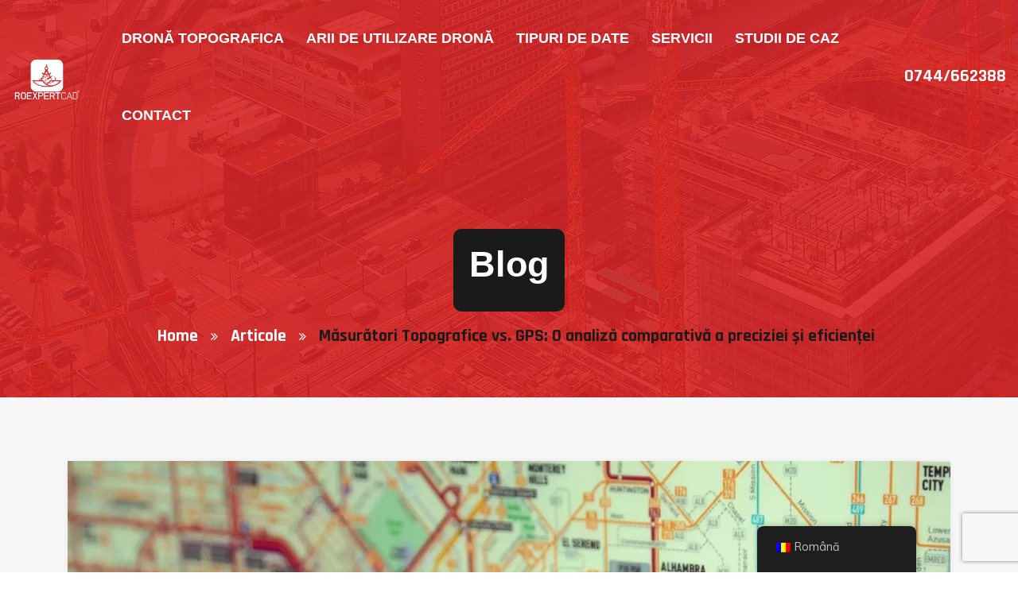

--- FILE ---
content_type: text/html; charset=UTF-8
request_url: https://roexpertcad.ro/masuratori-topografice-vs-gps-o-analiza-comparativa-a-preciziei-si-eficientei/
body_size: 49900
content:
<!DOCTYPE html> <html class="no-js" lang="ro-RO" prefix="og: https://ogp.me/ns#"> <head><script>if(navigator.userAgent.match(/MSIE|Internet Explorer/i)||navigator.userAgent.match(/Trident\/7\..*?rv:11/i)){let e=document.location.href;if(!e.match(/[?&]nonitro/)){if(e.indexOf("?")==-1){if(e.indexOf("#")==-1){document.location.href=e+"?nonitro=1"}else{document.location.href=e.replace("#","?nonitro=1#")}}else{if(e.indexOf("#")==-1){document.location.href=e+"&nonitro=1"}else{document.location.href=e.replace("#","&nonitro=1#")}}}}</script><link rel="preconnect" href="https://www.google.com" /><link rel="preconnect" href="https://www.googletagmanager.com" /><link rel="preconnect" href="https://cdn-eklol.nitrocdn.com" /><meta charset="UTF-8" /><meta name="viewport" content="width=device-width, initial-scale=1.0" /><title>Măsurători Topografice vs. GPS: O analiză comparativă</title><meta name="description" content="Descoperă diferențele între măsurătorile topografice și sistemul de poziționare globală (GPS). Află cum poți alege tehnologia potrivită pentru proiectul tău." /><meta name="robots" content="follow, index, max-snippet:-1, max-video-preview:-1, max-image-preview:large" /><meta property="og:locale" content="ro_RO" /><meta property="og:type" content="article" /><meta property="og:title" content="Măsurători Topografice vs. GPS: O analiză comparativă" /><meta property="og:description" content="Descoperă diferențele între măsurătorile topografice și sistemul de poziționare globală (GPS). Află cum poți alege tehnologia potrivită pentru proiectul tău." /><meta property="og:url" content="https://roexpertcad.ro/masuratori-topografice-vs-gps-o-analiza-comparativa-a-preciziei-si-eficientei/" /><meta property="og:site_name" content="ROEXPERTCAD" /><meta property="article:publisher" content="https://www.facebook.com/roexpertcad" /><meta property="article:section" content="Articole" /><meta property="og:updated_time" content="2023-06-17T10:51:05+00:00" /><meta property="og:image" content="https://roexpertcad.ro/media/2023/06/jose-martin-ramirez-carrasco-yhNVwsKTSaI-unsplash.jpg" /><meta property="og:image:secure_url" content="https://roexpertcad.ro/media/2023/06/jose-martin-ramirez-carrasco-yhNVwsKTSaI-unsplash.jpg" /><meta property="og:image:width" content="1920" /><meta property="og:image:height" content="1280" /><meta property="og:image:alt" content="Măsurători Topografice vs. GPS: O analiză comparativă a preciziei și eficienței" /><meta property="og:image:type" content="image/jpeg" /><meta property="article:published_time" content="2023-06-17T10:06:11+00:00" /><meta property="article:modified_time" content="2023-06-17T10:51:05+00:00" /><meta name="twitter:card" content="summary_large_image" /><meta name="twitter:title" content="Măsurători Topografice vs. GPS: O analiză comparativă" /><meta name="twitter:description" content="Descoperă diferențele între măsurătorile topografice și sistemul de poziționare globală (GPS). Află cum poți alege tehnologia potrivită pentru proiectul tău." /><meta name="twitter:image" content="https://roexpertcad.ro/media/2023/06/jose-martin-ramirez-carrasco-yhNVwsKTSaI-unsplash.jpg" /><meta name="twitter:label1" content="Written by" /><meta name="twitter:data1" content="admin" /><meta name="twitter:label2" content="Time to read" /><meta name="twitter:data2" content="6 minutes" /><meta name="generator" content="WordPress 6.9" /><meta name="generator" content="Elementor 3.34.1; features: additional_custom_breakpoints; settings: css_print_method-internal, google_font-enabled, font_display-auto" /><meta name="generator" content="Powered by Slider Revolution 6.6.20 - responsive, Mobile-Friendly Slider Plugin for WordPress with comfortable drag and drop interface." /><meta name="msapplication-TileImage" content="https://roexpertcad.ro/media/2021/08/cropped-favicon-site-300x300.png" /><meta name="generator" content="NitroPack" /><script>var NPSH,NitroScrollHelper;NPSH=NitroScrollHelper=function(){let e=null;const o=window.sessionStorage.getItem("nitroScrollPos");function t(){let e=JSON.parse(window.sessionStorage.getItem("nitroScrollPos"))||{};if(typeof e!=="object"){e={}}e[document.URL]=window.scrollY;window.sessionStorage.setItem("nitroScrollPos",JSON.stringify(e))}window.addEventListener("scroll",function(){if(e!==null){clearTimeout(e)}e=setTimeout(t,200)},{passive:true});let r={};r.getScrollPos=()=>{if(!o){return 0}const e=JSON.parse(o);return e[document.URL]||0};r.isScrolled=()=>{return r.getScrollPos()>document.documentElement.clientHeight*.5};return r}();</script><script>(function(){var a=false;var e=document.documentElement.classList;var i=navigator.userAgent.toLowerCase();var n=["android","iphone","ipad"];var r=n.length;var o;var d=null;for(var t=0;t<r;t++){o=n[t];if(i.indexOf(o)>-1)d=o;if(e.contains(o)){a=true;e.remove(o)}}if(a&&d){e.add(d);if(d=="iphone"||d=="ipad"){e.add("ios")}}})();</script><script type="text/worker" id="nitro-web-worker">var preloadRequests=0;var remainingCount={};var baseURI="";self.onmessage=function(e){switch(e.data.cmd){case"RESOURCE_PRELOAD":var o=e.data.requestId;remainingCount[o]=0;e.data.resources.forEach(function(e){preload(e,function(o){return function(){console.log(o+" DONE: "+e);if(--remainingCount[o]==0){self.postMessage({cmd:"RESOURCE_PRELOAD",requestId:o})}}}(o));remainingCount[o]++});break;case"SET_BASEURI":baseURI=e.data.uri;break}};async function preload(e,o){if(typeof URL!=="undefined"&&baseURI){try{var a=new URL(e,baseURI);e=a.href}catch(e){console.log("Worker error: "+e.message)}}console.log("Preloading "+e);try{var n=new Request(e,{mode:"no-cors",redirect:"follow"});await fetch(n);o()}catch(a){console.log(a);var r=new XMLHttpRequest;r.responseType="blob";r.onload=o;r.onerror=o;r.open("GET",e,true);r.send()}}</script><script id="nprl">(()=>{if(window.NPRL!=undefined)return;(function(e){var t=e.prototype;t.after||(t.after=function(){var e,t=arguments,n=t.length,r=0,i=this,o=i.parentNode,a=Node,c=String,u=document;if(o!==null){while(r<n){(e=t[r])instanceof a?(i=i.nextSibling)!==null?o.insertBefore(e,i):o.appendChild(e):o.appendChild(u.createTextNode(c(e)));++r}}})})(Element);var e,t;e=t=function(){var t=false;var r=window.URL||window.webkitURL;var i=true;var o=false;var a=2;var c=null;var u=null;var d=true;var s=window.nitroGtmExcludes!=undefined;var l=s?JSON.parse(atob(window.nitroGtmExcludes)).map(e=>new RegExp(e)):[];var f;var m;var v=null;var p=null;var g=null;var h={touch:["touchmove","touchend"],default:["mousemove","click","keydown","wheel"]};var E=true;var y=[];var w=false;var b=[];var S=0;var N=0;var L=false;var T=0;var R=null;var O=false;var A=false;var C=false;var P=[];var I=[];var M=[];var k=[];var x=false;var _={};var j=new Map;var B="noModule"in HTMLScriptElement.prototype;var q=requestAnimationFrame||mozRequestAnimationFrame||webkitRequestAnimationFrame||msRequestAnimationFrame;const D="gtm.js?id=";function H(e,t){if(!_[e]){_[e]=[]}_[e].push(t)}function U(e,t){if(_[e]){var n=0,r=_[e];for(var n=0;n<r.length;n++){r[n].call(this,t)}}}function Y(){(function(e,t){var r=null;var i=function(e){r(e)};var o=null;var a={};var c=null;var u=null;var d=0;e.addEventListener(t,function(r){if(["load","DOMContentLoaded"].indexOf(t)!=-1){if(u){Q(function(){e.triggerNitroEvent(t)})}c=true}else if(t=="readystatechange"){d++;n.ogReadyState=d==1?"interactive":"complete";if(u&&u>=d){n.documentReadyState=n.ogReadyState;Q(function(){e.triggerNitroEvent(t)})}}});e.addEventListener(t+"Nitro",function(e){if(["load","DOMContentLoaded"].indexOf(t)!=-1){if(!c){e.preventDefault();e.stopImmediatePropagation()}else{}u=true}else if(t=="readystatechange"){u=n.documentReadyState=="interactive"?1:2;if(d<u){e.preventDefault();e.stopImmediatePropagation()}}});switch(t){case"load":o="onload";break;case"readystatechange":o="onreadystatechange";break;case"pageshow":o="onpageshow";break;default:o=null;break}if(o){Object.defineProperty(e,o,{get:function(){return r},set:function(n){if(typeof n!=="function"){r=null;e.removeEventListener(t+"Nitro",i)}else{if(!r){e.addEventListener(t+"Nitro",i)}r=n}}})}Object.defineProperty(e,"addEventListener"+t,{value:function(r){if(r!=t||!n.startedScriptLoading||document.currentScript&&document.currentScript.hasAttribute("nitro-exclude")){}else{arguments[0]+="Nitro"}e.ogAddEventListener.apply(e,arguments);a[arguments[1]]=arguments[0]}});Object.defineProperty(e,"removeEventListener"+t,{value:function(t){var n=a[arguments[1]];arguments[0]=n;e.ogRemoveEventListener.apply(e,arguments)}});Object.defineProperty(e,"triggerNitroEvent"+t,{value:function(t,n){n=n||e;var r=new Event(t+"Nitro",{bubbles:true});r.isNitroPack=true;Object.defineProperty(r,"type",{get:function(){return t},set:function(){}});Object.defineProperty(r,"target",{get:function(){return n},set:function(){}});e.dispatchEvent(r)}});if(typeof e.triggerNitroEvent==="undefined"){(function(){var t=e.addEventListener;var n=e.removeEventListener;Object.defineProperty(e,"ogAddEventListener",{value:t});Object.defineProperty(e,"ogRemoveEventListener",{value:n});Object.defineProperty(e,"addEventListener",{value:function(n){var r="addEventListener"+n;if(typeof e[r]!=="undefined"){e[r].apply(e,arguments)}else{t.apply(e,arguments)}},writable:true});Object.defineProperty(e,"removeEventListener",{value:function(t){var r="removeEventListener"+t;if(typeof e[r]!=="undefined"){e[r].apply(e,arguments)}else{n.apply(e,arguments)}}});Object.defineProperty(e,"triggerNitroEvent",{value:function(t,n){var r="triggerNitroEvent"+t;if(typeof e[r]!=="undefined"){e[r].apply(e,arguments)}}})})()}}).apply(null,arguments)}Y(window,"load");Y(window,"pageshow");Y(window,"DOMContentLoaded");Y(document,"DOMContentLoaded");Y(document,"readystatechange");try{var F=new Worker(r.createObjectURL(new Blob([document.getElementById("nitro-web-worker").textContent],{type:"text/javascript"})))}catch(e){var F=new Worker("data:text/javascript;base64,"+btoa(document.getElementById("nitro-web-worker").textContent))}F.onmessage=function(e){if(e.data.cmd=="RESOURCE_PRELOAD"){U(e.data.requestId,e)}};if(typeof document.baseURI!=="undefined"){F.postMessage({cmd:"SET_BASEURI",uri:document.baseURI})}var G=function(e){if(--S==0){Q(K)}};var W=function(e){e.target.removeEventListener("load",W);e.target.removeEventListener("error",W);e.target.removeEventListener("nitroTimeout",W);if(e.type!="nitroTimeout"){clearTimeout(e.target.nitroTimeout)}if(--N==0&&S==0){Q(J)}};var X=function(e){var t=e.textContent;try{var n=r.createObjectURL(new Blob([t.replace(/^(?:<!--)?(.*?)(?:-->)?$/gm,"$1")],{type:"text/javascript"}))}catch(e){var n="data:text/javascript;base64,"+btoa(t.replace(/^(?:<!--)?(.*?)(?:-->)?$/gm,"$1"))}return n};var K=function(){n.documentReadyState="interactive";document.triggerNitroEvent("readystatechange");document.triggerNitroEvent("DOMContentLoaded");if(window.pageYOffset||window.pageXOffset){window.dispatchEvent(new Event("scroll"))}A=true;Q(function(){if(N==0){Q(J)}Q($)})};var J=function(){if(!A||O)return;O=true;R.disconnect();en();n.documentReadyState="complete";document.triggerNitroEvent("readystatechange");window.triggerNitroEvent("load",document);window.triggerNitroEvent("pageshow",document);if(window.pageYOffset||window.pageXOffset||location.hash){let e=typeof history.scrollRestoration!=="undefined"&&history.scrollRestoration=="auto";if(e&&typeof NPSH!=="undefined"&&NPSH.getScrollPos()>0&&window.pageYOffset>document.documentElement.clientHeight*.5){window.scrollTo(0,NPSH.getScrollPos())}else if(location.hash){try{let e=document.querySelector(location.hash);if(e){e.scrollIntoView()}}catch(e){}}}var e=null;if(a==1){e=eo}else{e=eu}Q(e)};var Q=function(e){setTimeout(e,0)};var V=function(e){if(e.type=="touchend"||e.type=="click"){g=e}};var $=function(){if(d&&g){setTimeout(function(e){return function(){var t=function(e,t,n){var r=new Event(e,{bubbles:true,cancelable:true});if(e=="click"){r.clientX=t;r.clientY=n}else{r.touches=[{clientX:t,clientY:n}]}return r};var n;if(e.type=="touchend"){var r=e.changedTouches[0];n=document.elementFromPoint(r.clientX,r.clientY);n.dispatchEvent(t("touchstart"),r.clientX,r.clientY);n.dispatchEvent(t("touchend"),r.clientX,r.clientY);n.dispatchEvent(t("click"),r.clientX,r.clientY)}else if(e.type=="click"){n=document.elementFromPoint(e.clientX,e.clientY);n.dispatchEvent(t("click"),e.clientX,e.clientY)}}}(g),150);g=null}};var z=function(e){if(e.tagName=="SCRIPT"&&!e.hasAttribute("data-nitro-for-id")&&!e.hasAttribute("nitro-document-write")||e.tagName=="IMG"&&(e.hasAttribute("src")||e.hasAttribute("srcset"))||e.tagName=="IFRAME"&&e.hasAttribute("src")||e.tagName=="LINK"&&e.hasAttribute("href")&&e.hasAttribute("rel")&&e.getAttribute("rel")=="stylesheet"){if(e.tagName==="IFRAME"&&e.src.indexOf("about:blank")>-1){return}var t="";switch(e.tagName){case"LINK":t=e.href;break;case"IMG":if(k.indexOf(e)>-1)return;t=e.srcset||e.src;break;default:t=e.src;break}var n=e.getAttribute("type");if(!t&&e.tagName!=="SCRIPT")return;if((e.tagName=="IMG"||e.tagName=="LINK")&&(t.indexOf("data:")===0||t.indexOf("blob:")===0))return;if(e.tagName=="SCRIPT"&&n&&n!=="text/javascript"&&n!=="application/javascript"){if(n!=="module"||!B)return}if(e.tagName==="SCRIPT"){if(k.indexOf(e)>-1)return;if(e.noModule&&B){return}let t=null;if(document.currentScript){if(document.currentScript.src&&document.currentScript.src.indexOf(D)>-1){t=document.currentScript}if(document.currentScript.hasAttribute("data-nitro-gtm-id")){e.setAttribute("data-nitro-gtm-id",document.currentScript.getAttribute("data-nitro-gtm-id"))}}else if(window.nitroCurrentScript){if(window.nitroCurrentScript.src&&window.nitroCurrentScript.src.indexOf(D)>-1){t=window.nitroCurrentScript}}if(t&&s){let n=false;for(const t of l){n=e.src?t.test(e.src):t.test(e.textContent);if(n){break}}if(!n){e.type="text/googletagmanagerscript";let n=t.hasAttribute("data-nitro-gtm-id")?t.getAttribute("data-nitro-gtm-id"):t.id;if(!j.has(n)){j.set(n,[])}let r=j.get(n);r.push(e);return}}if(!e.src){if(e.textContent.length>0){e.textContent+="\n;if(document.currentScript.nitroTimeout) {clearTimeout(document.currentScript.nitroTimeout);}; setTimeout(function() { this.dispatchEvent(new Event('load')); }.bind(document.currentScript), 0);"}else{return}}else{}k.push(e)}if(!e.hasOwnProperty("nitroTimeout")){N++;e.addEventListener("load",W,true);e.addEventListener("error",W,true);e.addEventListener("nitroTimeout",W,true);e.nitroTimeout=setTimeout(function(){console.log("Resource timed out",e);e.dispatchEvent(new Event("nitroTimeout"))},5e3)}}};var Z=function(e){if(e.hasOwnProperty("nitroTimeout")&&e.nitroTimeout){clearTimeout(e.nitroTimeout);e.nitroTimeout=null;e.dispatchEvent(new Event("nitroTimeout"))}};document.documentElement.addEventListener("load",function(e){if(e.target.tagName=="SCRIPT"||e.target.tagName=="IMG"){k.push(e.target)}},true);document.documentElement.addEventListener("error",function(e){if(e.target.tagName=="SCRIPT"||e.target.tagName=="IMG"){k.push(e.target)}},true);var ee=["appendChild","replaceChild","insertBefore","prepend","append","before","after","replaceWith","insertAdjacentElement"];var et=function(){if(s){window._nitro_setTimeout=window.setTimeout;window.setTimeout=function(e,t,...n){let r=document.currentScript||window.nitroCurrentScript;if(!r||r.src&&r.src.indexOf(D)==-1){return window._nitro_setTimeout.call(window,e,t,...n)}return window._nitro_setTimeout.call(window,function(e,t){return function(...n){window.nitroCurrentScript=e;t(...n)}}(r,e),t,...n)}}ee.forEach(function(e){HTMLElement.prototype["og"+e]=HTMLElement.prototype[e];HTMLElement.prototype[e]=function(...t){if(this.parentNode||this===document.documentElement){switch(e){case"replaceChild":case"insertBefore":t.pop();break;case"insertAdjacentElement":t.shift();break}t.forEach(function(e){if(!e)return;if(e.tagName=="SCRIPT"){z(e)}else{if(e.children&&e.children.length>0){e.querySelectorAll("script").forEach(z)}}})}return this["og"+e].apply(this,arguments)}})};var en=function(){if(s&&typeof window._nitro_setTimeout==="function"){window.setTimeout=window._nitro_setTimeout}ee.forEach(function(e){HTMLElement.prototype[e]=HTMLElement.prototype["og"+e]})};var er=async function(){if(o){ef(f);ef(V);if(v){clearTimeout(v);v=null}}if(T===1){L=true;return}else if(T===0){T=-1}n.startedScriptLoading=true;Object.defineProperty(document,"readyState",{get:function(){return n.documentReadyState},set:function(){}});var e=document.documentElement;var t={attributes:true,attributeFilter:["src"],childList:true,subtree:true};R=new MutationObserver(function(e,t){e.forEach(function(e){if(e.type=="childList"&&e.addedNodes.length>0){e.addedNodes.forEach(function(e){if(!document.documentElement.contains(e)){return}if(e.tagName=="IMG"||e.tagName=="IFRAME"||e.tagName=="LINK"){z(e)}})}if(e.type=="childList"&&e.removedNodes.length>0){e.removedNodes.forEach(function(e){if(e.tagName=="IFRAME"||e.tagName=="LINK"){Z(e)}})}if(e.type=="attributes"){var t=e.target;if(!document.documentElement.contains(t)){return}if(t.tagName=="IFRAME"||t.tagName=="LINK"||t.tagName=="IMG"||t.tagName=="SCRIPT"){z(t)}}})});R.observe(e,t);if(!s){et()}await Promise.all(P);var r=b.shift();var i=null;var a=false;while(r){var c;var u=JSON.parse(atob(r.meta));var d=u.delay;if(r.type=="inline"){var l=document.getElementById(r.id);if(l){l.remove()}else{r=b.shift();continue}c=X(l);if(c===false){r=b.shift();continue}}else{c=r.src}if(!a&&r.type!="inline"&&(typeof u.attributes.async!="undefined"||typeof u.attributes.defer!="undefined")){if(i===null){i=r}else if(i===r){a=true}if(!a){b.push(r);r=b.shift();continue}}var m=document.createElement("script");m.src=c;m.setAttribute("data-nitro-for-id",r.id);for(var p in u.attributes){try{if(u.attributes[p]===false){m.setAttribute(p,"")}else{m.setAttribute(p,u.attributes[p])}}catch(e){console.log("Error while setting script attribute",m,e)}}m.async=false;if(u.canonicalLink!=""&&Object.getOwnPropertyDescriptor(m,"src")?.configurable!==false){(e=>{Object.defineProperty(m,"src",{get:function(){return e.canonicalLink},set:function(){}})})(u)}if(d){setTimeout((function(e,t){var n=document.querySelector("[data-nitro-marker-id='"+t+"']");if(n){n.after(e)}else{document.head.appendChild(e)}}).bind(null,m,r.id),d)}else{m.addEventListener("load",G);m.addEventListener("error",G);if(!m.noModule||!B){S++}var g=document.querySelector("[data-nitro-marker-id='"+r.id+"']");if(g){Q(function(e,t){return function(){e.after(t)}}(g,m))}else{Q(function(e){return function(){document.head.appendChild(e)}}(m))}}r=b.shift()}};var ei=function(){var e=document.getElementById("nitro-deferred-styles");var t=document.createElement("div");t.innerHTML=e.textContent;return t};var eo=async function(e){isPreload=e&&e.type=="NitroPreload";if(!isPreload){T=-1;E=false;if(o){ef(f);ef(V);if(v){clearTimeout(v);v=null}}}if(w===false){var t=ei();let e=t.querySelectorAll('style,link[rel="stylesheet"]');w=e.length;if(w){let e=document.getElementById("nitro-deferred-styles-marker");e.replaceWith.apply(e,t.childNodes)}else if(isPreload){Q(ed)}else{es()}}else if(w===0&&!isPreload){es()}};var ea=function(){var e=ei();var t=e.childNodes;var n;var r=[];for(var i=0;i<t.length;i++){n=t[i];if(n.href){r.push(n.href)}}var o="css-preload";H(o,function(e){eo(new Event("NitroPreload"))});if(r.length){F.postMessage({cmd:"RESOURCE_PRELOAD",resources:r,requestId:o})}else{Q(function(){U(o)})}};var ec=function(){if(T===-1)return;T=1;var e=[];var t,n;for(var r=0;r<b.length;r++){t=b[r];if(t.type!="inline"){if(t.src){n=JSON.parse(atob(t.meta));if(n.delay)continue;if(n.attributes.type&&n.attributes.type=="module"&&!B)continue;e.push(t.src)}}}if(e.length){var i="js-preload";H(i,function(e){T=2;if(L){Q(er)}});F.postMessage({cmd:"RESOURCE_PRELOAD",resources:e,requestId:i})}};var eu=function(){while(I.length){style=I.shift();if(style.hasAttribute("nitropack-onload")){style.setAttribute("onload",style.getAttribute("nitropack-onload"));Q(function(e){return function(){e.dispatchEvent(new Event("load"))}}(style))}}while(M.length){style=M.shift();if(style.hasAttribute("nitropack-onerror")){style.setAttribute("onerror",style.getAttribute("nitropack-onerror"));Q(function(e){return function(){e.dispatchEvent(new Event("error"))}}(style))}}};var ed=function(){if(!x){if(i){Q(function(){var e=document.getElementById("nitro-critical-css");if(e){e.remove()}})}x=true;onStylesLoadEvent=new Event("NitroStylesLoaded");onStylesLoadEvent.isNitroPack=true;window.dispatchEvent(onStylesLoadEvent)}};var es=function(){if(a==2){Q(er)}else{eu()}};var el=function(e){m.forEach(function(t){document.addEventListener(t,e,true)})};var ef=function(e){m.forEach(function(t){document.removeEventListener(t,e,true)})};if(s){et()}return{setAutoRemoveCriticalCss:function(e){i=e},registerScript:function(e,t,n){b.push({type:"remote",src:e,id:t,meta:n})},registerInlineScript:function(e,t){b.push({type:"inline",id:e,meta:t})},registerStyle:function(e,t,n){y.push({href:e,rel:t,media:n})},onLoadStyle:function(e){I.push(e);if(w!==false&&--w==0){Q(ed);if(E){E=false}else{es()}}},onErrorStyle:function(e){M.push(e);if(w!==false&&--w==0){Q(ed);if(E){E=false}else{es()}}},loadJs:function(e,t){if(!e.src){var n=X(e);if(n!==false){e.src=n;e.textContent=""}}if(t){Q(function(e,t){return function(){e.after(t)}}(t,e))}else{Q(function(e){return function(){document.head.appendChild(e)}}(e))}},loadQueuedResources:async function(){window.dispatchEvent(new Event("NitroBootStart"));if(p){clearTimeout(p);p=null}window.removeEventListener("load",e.loadQueuedResources);f=a==1?er:eo;if(!o||g){Q(f)}else{if(navigator.userAgent.indexOf(" Edge/")==-1){ea();H("css-preload",ec)}el(f);if(u){if(c){v=setTimeout(f,c)}}else{}}},fontPreload:function(e){var t="critical-fonts";H(t,function(e){document.getElementById("nitro-critical-fonts").type="text/css"});F.postMessage({cmd:"RESOURCE_PRELOAD",resources:e,requestId:t})},boot:function(){if(t)return;t=true;C=typeof NPSH!=="undefined"&&NPSH.isScrolled();let n=document.prerendering;if(location.hash||C||n){o=false}m=h.default.concat(h.touch);p=setTimeout(e.loadQueuedResources,1500);el(V);if(C){e.loadQueuedResources()}else{window.addEventListener("load",e.loadQueuedResources)}},addPrerequisite:function(e){P.push(e)},getTagManagerNodes:function(e){if(!e)return j;return j.get(e)??[]}}}();var n,r;n=r=function(){var t=document.write;return{documentWrite:function(n,r){if(n&&n.hasAttribute("nitro-exclude")){return t.call(document,r)}var i=null;if(n.documentWriteContainer){i=n.documentWriteContainer}else{i=document.createElement("span");n.documentWriteContainer=i}var o=null;if(n){if(n.hasAttribute("data-nitro-for-id")){o=document.querySelector('template[data-nitro-marker-id="'+n.getAttribute("data-nitro-for-id")+'"]')}else{o=n}}i.innerHTML+=r;i.querySelectorAll("script").forEach(function(e){e.setAttribute("nitro-document-write","")});if(!i.parentNode){if(o){o.parentNode.insertBefore(i,o)}else{document.body.appendChild(i)}}var a=document.createElement("span");a.innerHTML=r;var c=a.querySelectorAll("script");if(c.length){c.forEach(function(t){var n=t.getAttributeNames();var r=document.createElement("script");n.forEach(function(e){r.setAttribute(e,t.getAttribute(e))});r.async=false;if(!t.src&&t.textContent){r.textContent=t.textContent}e.loadJs(r,o)})}},TrustLogo:function(e,t){var n=document.getElementById(e);var r=document.createElement("img");r.src=t;n.parentNode.insertBefore(r,n)},documentReadyState:"loading",ogReadyState:document.readyState,startedScriptLoading:false,loadScriptDelayed:function(e,t){setTimeout(function(){var t=document.createElement("script");t.src=e;document.head.appendChild(t)},t)}}}();document.write=function(e){n.documentWrite(document.currentScript,e)};document.writeln=function(e){n.documentWrite(document.currentScript,e+"\n")};window.NPRL=e;window.NitroResourceLoader=t;window.NPh=n;window.NitroPackHelper=r})();</script><template id="nitro-deferred-styles-marker"></template><style id="nitro-fonts">@font-face{font-family:"Muli";font-style:normal;font-weight:200;src:url("https://fonts.gstatic.com/s/muli/v33/7Auwp_0qiz-afT3GLQjUwkQ1OQ.woff2") format("woff2");unicode-range:U+0102-0103,U+0110-0111,U+0128-0129,U+0168-0169,U+01A0-01A1,U+01AF-01B0,U+0300-0301,U+0303-0304,U+0308-0309,U+0323,U+0329,U+1EA0-1EF9,U+20AB;font-display:swap}@font-face{font-family:"Muli";font-style:normal;font-weight:200;src:url("https://fonts.gstatic.com/s/muli/v33/7Auwp_0qiz-afTzGLQjUwkQ1OQ.woff2") format("woff2");unicode-range:U+0100-02BA,U+02BD-02C5,U+02C7-02CC,U+02CE-02D7,U+02DD-02FF,U+0304,U+0308,U+0329,U+1D00-1DBF,U+1E00-1E9F,U+1EF2-1EFF,U+2020,U+20A0-20AB,U+20AD-20C0,U+2113,U+2C60-2C7F,U+A720-A7FF;font-display:swap}@font-face{font-family:"Muli";font-style:normal;font-weight:200;src:url("https://fonts.gstatic.com/s/muli/v33/7Auwp_0qiz-afTLGLQjUwkQ.woff2") format("woff2");unicode-range:U+0000-00FF,U+0131,U+0152-0153,U+02BB-02BC,U+02C6,U+02DA,U+02DC,U+0304,U+0308,U+0329,U+2000-206F,U+20AC,U+2122,U+2191,U+2193,U+2212,U+2215,U+FEFF,U+FFFD;font-display:swap}@font-face{font-family:"Muli";font-style:normal;font-weight:300;src:url("https://fonts.gstatic.com/s/muli/v33/7Auwp_0qiz-afT3GLQjUwkQ1OQ.woff2") format("woff2");unicode-range:U+0102-0103,U+0110-0111,U+0128-0129,U+0168-0169,U+01A0-01A1,U+01AF-01B0,U+0300-0301,U+0303-0304,U+0308-0309,U+0323,U+0329,U+1EA0-1EF9,U+20AB;font-display:swap}@font-face{font-family:"Muli";font-style:normal;font-weight:300;src:url("https://fonts.gstatic.com/s/muli/v33/7Auwp_0qiz-afTzGLQjUwkQ1OQ.woff2") format("woff2");unicode-range:U+0100-02BA,U+02BD-02C5,U+02C7-02CC,U+02CE-02D7,U+02DD-02FF,U+0304,U+0308,U+0329,U+1D00-1DBF,U+1E00-1E9F,U+1EF2-1EFF,U+2020,U+20A0-20AB,U+20AD-20C0,U+2113,U+2C60-2C7F,U+A720-A7FF;font-display:swap}@font-face{font-family:"Muli";font-style:normal;font-weight:300;src:url("https://fonts.gstatic.com/s/muli/v33/7Auwp_0qiz-afTLGLQjUwkQ.woff2") format("woff2");unicode-range:U+0000-00FF,U+0131,U+0152-0153,U+02BB-02BC,U+02C6,U+02DA,U+02DC,U+0304,U+0308,U+0329,U+2000-206F,U+20AC,U+2122,U+2191,U+2193,U+2212,U+2215,U+FEFF,U+FFFD;font-display:swap}@font-face{font-family:"Muli";font-style:normal;font-weight:400;src:url("https://fonts.gstatic.com/s/muli/v33/7Auwp_0qiz-afT3GLQjUwkQ1OQ.woff2") format("woff2");unicode-range:U+0102-0103,U+0110-0111,U+0128-0129,U+0168-0169,U+01A0-01A1,U+01AF-01B0,U+0300-0301,U+0303-0304,U+0308-0309,U+0323,U+0329,U+1EA0-1EF9,U+20AB;font-display:swap}@font-face{font-family:"Muli";font-style:normal;font-weight:400;src:url("https://fonts.gstatic.com/s/muli/v33/7Auwp_0qiz-afTzGLQjUwkQ1OQ.woff2") format("woff2");unicode-range:U+0100-02BA,U+02BD-02C5,U+02C7-02CC,U+02CE-02D7,U+02DD-02FF,U+0304,U+0308,U+0329,U+1D00-1DBF,U+1E00-1E9F,U+1EF2-1EFF,U+2020,U+20A0-20AB,U+20AD-20C0,U+2113,U+2C60-2C7F,U+A720-A7FF;font-display:swap}@font-face{font-family:"Muli";font-style:normal;font-weight:400;src:url("https://fonts.gstatic.com/s/muli/v33/7Auwp_0qiz-afTLGLQjUwkQ.woff2") format("woff2");unicode-range:U+0000-00FF,U+0131,U+0152-0153,U+02BB-02BC,U+02C6,U+02DA,U+02DC,U+0304,U+0308,U+0329,U+2000-206F,U+20AC,U+2122,U+2191,U+2193,U+2212,U+2215,U+FEFF,U+FFFD;font-display:swap}@font-face{font-family:"Muli";font-style:normal;font-weight:500;src:url("https://fonts.gstatic.com/s/muli/v33/7Auwp_0qiz-afT3GLQjUwkQ1OQ.woff2") format("woff2");unicode-range:U+0102-0103,U+0110-0111,U+0128-0129,U+0168-0169,U+01A0-01A1,U+01AF-01B0,U+0300-0301,U+0303-0304,U+0308-0309,U+0323,U+0329,U+1EA0-1EF9,U+20AB;font-display:swap}@font-face{font-family:"Muli";font-style:normal;font-weight:500;src:url("https://fonts.gstatic.com/s/muli/v33/7Auwp_0qiz-afTzGLQjUwkQ1OQ.woff2") format("woff2");unicode-range:U+0100-02BA,U+02BD-02C5,U+02C7-02CC,U+02CE-02D7,U+02DD-02FF,U+0304,U+0308,U+0329,U+1D00-1DBF,U+1E00-1E9F,U+1EF2-1EFF,U+2020,U+20A0-20AB,U+20AD-20C0,U+2113,U+2C60-2C7F,U+A720-A7FF;font-display:swap}@font-face{font-family:"Muli";font-style:normal;font-weight:500;src:url("https://fonts.gstatic.com/s/muli/v33/7Auwp_0qiz-afTLGLQjUwkQ.woff2") format("woff2");unicode-range:U+0000-00FF,U+0131,U+0152-0153,U+02BB-02BC,U+02C6,U+02DA,U+02DC,U+0304,U+0308,U+0329,U+2000-206F,U+20AC,U+2122,U+2191,U+2193,U+2212,U+2215,U+FEFF,U+FFFD;font-display:swap}@font-face{font-family:"Muli";font-style:normal;font-weight:600;src:url("https://fonts.gstatic.com/s/muli/v33/7Auwp_0qiz-afT3GLQjUwkQ1OQ.woff2") format("woff2");unicode-range:U+0102-0103,U+0110-0111,U+0128-0129,U+0168-0169,U+01A0-01A1,U+01AF-01B0,U+0300-0301,U+0303-0304,U+0308-0309,U+0323,U+0329,U+1EA0-1EF9,U+20AB;font-display:swap}@font-face{font-family:"Muli";font-style:normal;font-weight:600;src:url("https://fonts.gstatic.com/s/muli/v33/7Auwp_0qiz-afTzGLQjUwkQ1OQ.woff2") format("woff2");unicode-range:U+0100-02BA,U+02BD-02C5,U+02C7-02CC,U+02CE-02D7,U+02DD-02FF,U+0304,U+0308,U+0329,U+1D00-1DBF,U+1E00-1E9F,U+1EF2-1EFF,U+2020,U+20A0-20AB,U+20AD-20C0,U+2113,U+2C60-2C7F,U+A720-A7FF;font-display:swap}@font-face{font-family:"Muli";font-style:normal;font-weight:600;src:url("https://fonts.gstatic.com/s/muli/v33/7Auwp_0qiz-afTLGLQjUwkQ.woff2") format("woff2");unicode-range:U+0000-00FF,U+0131,U+0152-0153,U+02BB-02BC,U+02C6,U+02DA,U+02DC,U+0304,U+0308,U+0329,U+2000-206F,U+20AC,U+2122,U+2191,U+2193,U+2212,U+2215,U+FEFF,U+FFFD;font-display:swap}@font-face{font-family:"Muli";font-style:normal;font-weight:700;src:url("https://fonts.gstatic.com/s/muli/v33/7Auwp_0qiz-afT3GLQjUwkQ1OQ.woff2") format("woff2");unicode-range:U+0102-0103,U+0110-0111,U+0128-0129,U+0168-0169,U+01A0-01A1,U+01AF-01B0,U+0300-0301,U+0303-0304,U+0308-0309,U+0323,U+0329,U+1EA0-1EF9,U+20AB;font-display:swap}@font-face{font-family:"Muli";font-style:normal;font-weight:700;src:url("https://fonts.gstatic.com/s/muli/v33/7Auwp_0qiz-afTzGLQjUwkQ1OQ.woff2") format("woff2");unicode-range:U+0100-02BA,U+02BD-02C5,U+02C7-02CC,U+02CE-02D7,U+02DD-02FF,U+0304,U+0308,U+0329,U+1D00-1DBF,U+1E00-1E9F,U+1EF2-1EFF,U+2020,U+20A0-20AB,U+20AD-20C0,U+2113,U+2C60-2C7F,U+A720-A7FF;font-display:swap}@font-face{font-family:"Muli";font-style:normal;font-weight:700;src:url("https://fonts.gstatic.com/s/muli/v33/7Auwp_0qiz-afTLGLQjUwkQ.woff2") format("woff2");unicode-range:U+0000-00FF,U+0131,U+0152-0153,U+02BB-02BC,U+02C6,U+02DA,U+02DC,U+0304,U+0308,U+0329,U+2000-206F,U+20AC,U+2122,U+2191,U+2193,U+2212,U+2215,U+FEFF,U+FFFD;font-display:swap}@font-face{font-family:"Muli";font-style:normal;font-weight:800;src:url("https://fonts.gstatic.com/s/muli/v33/7Auwp_0qiz-afT3GLQjUwkQ1OQ.woff2") format("woff2");unicode-range:U+0102-0103,U+0110-0111,U+0128-0129,U+0168-0169,U+01A0-01A1,U+01AF-01B0,U+0300-0301,U+0303-0304,U+0308-0309,U+0323,U+0329,U+1EA0-1EF9,U+20AB;font-display:swap}@font-face{font-family:"Muli";font-style:normal;font-weight:800;src:url("https://fonts.gstatic.com/s/muli/v33/7Auwp_0qiz-afTzGLQjUwkQ1OQ.woff2") format("woff2");unicode-range:U+0100-02BA,U+02BD-02C5,U+02C7-02CC,U+02CE-02D7,U+02DD-02FF,U+0304,U+0308,U+0329,U+1D00-1DBF,U+1E00-1E9F,U+1EF2-1EFF,U+2020,U+20A0-20AB,U+20AD-20C0,U+2113,U+2C60-2C7F,U+A720-A7FF;font-display:swap}@font-face{font-family:"Muli";font-style:normal;font-weight:800;src:url("https://fonts.gstatic.com/s/muli/v33/7Auwp_0qiz-afTLGLQjUwkQ.woff2") format("woff2");unicode-range:U+0000-00FF,U+0131,U+0152-0153,U+02BB-02BC,U+02C6,U+02DA,U+02DC,U+0304,U+0308,U+0329,U+2000-206F,U+20AC,U+2122,U+2191,U+2193,U+2212,U+2215,U+FEFF,U+FFFD;font-display:swap}@font-face{font-family:"Muli";font-style:normal;font-weight:900;src:url("https://fonts.gstatic.com/s/muli/v33/7Auwp_0qiz-afT3GLQjUwkQ1OQ.woff2") format("woff2");unicode-range:U+0102-0103,U+0110-0111,U+0128-0129,U+0168-0169,U+01A0-01A1,U+01AF-01B0,U+0300-0301,U+0303-0304,U+0308-0309,U+0323,U+0329,U+1EA0-1EF9,U+20AB;font-display:swap}@font-face{font-family:"Muli";font-style:normal;font-weight:900;src:url("https://fonts.gstatic.com/s/muli/v33/7Auwp_0qiz-afTzGLQjUwkQ1OQ.woff2") format("woff2");unicode-range:U+0100-02BA,U+02BD-02C5,U+02C7-02CC,U+02CE-02D7,U+02DD-02FF,U+0304,U+0308,U+0329,U+1D00-1DBF,U+1E00-1E9F,U+1EF2-1EFF,U+2020,U+20A0-20AB,U+20AD-20C0,U+2113,U+2C60-2C7F,U+A720-A7FF;font-display:swap}@font-face{font-family:"Muli";font-style:normal;font-weight:900;src:url("https://fonts.gstatic.com/s/muli/v33/7Auwp_0qiz-afTLGLQjUwkQ.woff2") format("woff2");unicode-range:U+0000-00FF,U+0131,U+0152-0153,U+02BB-02BC,U+02C6,U+02DA,U+02DC,U+0304,U+0308,U+0329,U+2000-206F,U+20AC,U+2122,U+2191,U+2193,U+2212,U+2215,U+FEFF,U+FFFD;font-display:swap}@font-face{font-family:"Rajdhani";font-style:normal;font-weight:300;src:url("https://fonts.gstatic.com/s/rajdhani/v16/LDI2apCSOBg7S-QT7pasEfOqeefkkbIxyyg.woff2") format("woff2");unicode-range:U+0900-097F,U+1CD0-1CF9,U+200C-200D,U+20A8,U+20B9,U+20F0,U+25CC,U+A830-A839,U+A8E0-A8FF,U+11B00-11B09;font-display:swap}@font-face{font-family:"Rajdhani";font-style:normal;font-weight:300;src:url("https://fonts.gstatic.com/s/rajdhani/v16/LDI2apCSOBg7S-QT7pasEfOleefkkbIxyyg.woff2") format("woff2");unicode-range:U+0100-02BA,U+02BD-02C5,U+02C7-02CC,U+02CE-02D7,U+02DD-02FF,U+0304,U+0308,U+0329,U+1D00-1DBF,U+1E00-1E9F,U+1EF2-1EFF,U+2020,U+20A0-20AB,U+20AD-20C0,U+2113,U+2C60-2C7F,U+A720-A7FF;font-display:swap}@font-face{font-family:"Rajdhani";font-style:normal;font-weight:300;src:url("https://fonts.gstatic.com/s/rajdhani/v16/LDI2apCSOBg7S-QT7pasEfOreefkkbIx.woff2") format("woff2");unicode-range:U+0000-00FF,U+0131,U+0152-0153,U+02BB-02BC,U+02C6,U+02DA,U+02DC,U+0304,U+0308,U+0329,U+2000-206F,U+20AC,U+2122,U+2191,U+2193,U+2212,U+2215,U+FEFF,U+FFFD;font-display:swap}@font-face{font-family:"Rajdhani";font-style:normal;font-weight:400;src:url("https://fonts.gstatic.com/s/rajdhani/v16/LDIxapCSOBg7S-QT7p4GM-aGW-rOq7s.woff2") format("woff2");unicode-range:U+0900-097F,U+1CD0-1CF9,U+200C-200D,U+20A8,U+20B9,U+20F0,U+25CC,U+A830-A839,U+A8E0-A8FF,U+11B00-11B09;font-display:swap}@font-face{font-family:"Rajdhani";font-style:normal;font-weight:400;src:url("https://fonts.gstatic.com/s/rajdhani/v16/LDIxapCSOBg7S-QT7p4JM-aGW-rOq7s.woff2") format("woff2");unicode-range:U+0100-02BA,U+02BD-02C5,U+02C7-02CC,U+02CE-02D7,U+02DD-02FF,U+0304,U+0308,U+0329,U+1D00-1DBF,U+1E00-1E9F,U+1EF2-1EFF,U+2020,U+20A0-20AB,U+20AD-20C0,U+2113,U+2C60-2C7F,U+A720-A7FF;font-display:swap}@font-face{font-family:"Rajdhani";font-style:normal;font-weight:400;src:url("https://fonts.gstatic.com/s/rajdhani/v16/LDIxapCSOBg7S-QT7p4HM-aGW-rO.woff2") format("woff2");unicode-range:U+0000-00FF,U+0131,U+0152-0153,U+02BB-02BC,U+02C6,U+02DA,U+02DC,U+0304,U+0308,U+0329,U+2000-206F,U+20AC,U+2122,U+2191,U+2193,U+2212,U+2215,U+FEFF,U+FFFD;font-display:swap}@font-face{font-family:"Rajdhani";font-style:normal;font-weight:500;src:url("https://fonts.gstatic.com/s/rajdhani/v16/LDI2apCSOBg7S-QT7pb0EPOqeefkkbIxyyg.woff2") format("woff2");unicode-range:U+0900-097F,U+1CD0-1CF9,U+200C-200D,U+20A8,U+20B9,U+20F0,U+25CC,U+A830-A839,U+A8E0-A8FF,U+11B00-11B09;font-display:swap}@font-face{font-family:"Rajdhani";font-style:normal;font-weight:500;src:url("https://fonts.gstatic.com/s/rajdhani/v16/LDI2apCSOBg7S-QT7pb0EPOleefkkbIxyyg.woff2") format("woff2");unicode-range:U+0100-02BA,U+02BD-02C5,U+02C7-02CC,U+02CE-02D7,U+02DD-02FF,U+0304,U+0308,U+0329,U+1D00-1DBF,U+1E00-1E9F,U+1EF2-1EFF,U+2020,U+20A0-20AB,U+20AD-20C0,U+2113,U+2C60-2C7F,U+A720-A7FF;font-display:swap}@font-face{font-family:"Rajdhani";font-style:normal;font-weight:500;src:url("https://fonts.gstatic.com/s/rajdhani/v16/LDI2apCSOBg7S-QT7pb0EPOreefkkbIx.woff2") format("woff2");unicode-range:U+0000-00FF,U+0131,U+0152-0153,U+02BB-02BC,U+02C6,U+02DA,U+02DC,U+0304,U+0308,U+0329,U+2000-206F,U+20AC,U+2122,U+2191,U+2193,U+2212,U+2215,U+FEFF,U+FFFD;font-display:swap}@font-face{font-family:"Rajdhani";font-style:normal;font-weight:600;src:url("https://fonts.gstatic.com/s/rajdhani/v16/LDI2apCSOBg7S-QT7pbYF_OqeefkkbIxyyg.woff2") format("woff2");unicode-range:U+0900-097F,U+1CD0-1CF9,U+200C-200D,U+20A8,U+20B9,U+20F0,U+25CC,U+A830-A839,U+A8E0-A8FF,U+11B00-11B09;font-display:swap}@font-face{font-family:"Rajdhani";font-style:normal;font-weight:600;src:url("https://fonts.gstatic.com/s/rajdhani/v16/LDI2apCSOBg7S-QT7pbYF_OleefkkbIxyyg.woff2") format("woff2");unicode-range:U+0100-02BA,U+02BD-02C5,U+02C7-02CC,U+02CE-02D7,U+02DD-02FF,U+0304,U+0308,U+0329,U+1D00-1DBF,U+1E00-1E9F,U+1EF2-1EFF,U+2020,U+20A0-20AB,U+20AD-20C0,U+2113,U+2C60-2C7F,U+A720-A7FF;font-display:swap}@font-face{font-family:"Rajdhani";font-style:normal;font-weight:600;src:url("https://fonts.gstatic.com/s/rajdhani/v16/LDI2apCSOBg7S-QT7pbYF_OreefkkbIx.woff2") format("woff2");unicode-range:U+0000-00FF,U+0131,U+0152-0153,U+02BB-02BC,U+02C6,U+02DA,U+02DC,U+0304,U+0308,U+0329,U+2000-206F,U+20AC,U+2122,U+2191,U+2193,U+2212,U+2215,U+FEFF,U+FFFD;font-display:swap}@font-face{font-family:"Rajdhani";font-style:normal;font-weight:700;src:url("https://fonts.gstatic.com/s/rajdhani/v16/LDI2apCSOBg7S-QT7pa8FvOqeefkkbIxyyg.woff2") format("woff2");unicode-range:U+0900-097F,U+1CD0-1CF9,U+200C-200D,U+20A8,U+20B9,U+20F0,U+25CC,U+A830-A839,U+A8E0-A8FF,U+11B00-11B09;font-display:swap}@font-face{font-family:"Rajdhani";font-style:normal;font-weight:700;src:url("https://fonts.gstatic.com/s/rajdhani/v16/LDI2apCSOBg7S-QT7pa8FvOleefkkbIxyyg.woff2") format("woff2");unicode-range:U+0100-02BA,U+02BD-02C5,U+02C7-02CC,U+02CE-02D7,U+02DD-02FF,U+0304,U+0308,U+0329,U+1D00-1DBF,U+1E00-1E9F,U+1EF2-1EFF,U+2020,U+20A0-20AB,U+20AD-20C0,U+2113,U+2C60-2C7F,U+A720-A7FF;font-display:swap}@font-face{font-family:"Rajdhani";font-style:normal;font-weight:700;src:url("https://fonts.gstatic.com/s/rajdhani/v16/LDI2apCSOBg7S-QT7pa8FvOreefkkbIx.woff2") format("woff2");unicode-range:U+0000-00FF,U+0131,U+0152-0153,U+02BB-02BC,U+02C6,U+02DA,U+02DC,U+0304,U+0308,U+0329,U+2000-206F,U+20AC,U+2122,U+2191,U+2193,U+2212,U+2215,U+FEFF,U+FFFD;font-display:swap}@font-face{font-family:"FontAwesome";src:url("https://cdn-eklol.nitrocdn.com/vphVlruLiEDzPYNMFiQdcgrlfbJSleWq/assets/static/source/rev-0656288/roexpertcad.ro/layout/assets/css/fontawesome/fonts/3e6eb37f30ca47e1f854d23f3eb21bc6.fontawesome-webfont.eot");src:url("https://cdn-eklol.nitrocdn.com/vphVlruLiEDzPYNMFiQdcgrlfbJSleWq/assets/static/source/rev-0656288/roexpertcad.ro/layout/assets/css/fontawesome/fonts/3e6eb37f30ca47e1f854d23f3eb21bc6.fontawesome-webfont.woff2") format("woff2");font-weight:normal;font-style:normal;font-display:swap}@font-face{font-family:"slick";font-weight:normal;font-style:normal;src:url("https://roexpertcad.ro/layout/assets/css/./fonts/slick.eot");src:url("https://roexpertcad.ro/layout/assets/css/./fonts/slick.ttf") format("truetype");font-display:swap}</style><style type="text/css" id="nitro-critical-css">@charset "UTF-8";ul{box-sizing:border-box}:root{--wp-block-synced-color:#7a00df;--wp-block-synced-color--rgb:122,0,223;--wp-bound-block-color:var(--wp-block-synced-color);--wp-editor-canvas-background:#ddd;--wp-admin-theme-color:#007cba;--wp-admin-theme-color--rgb:0,124,186;--wp-admin-theme-color-darker-10:#006ba1;--wp-admin-theme-color-darker-10--rgb:0,107,160.5;--wp-admin-theme-color-darker-20:#005a87;--wp-admin-theme-color-darker-20--rgb:0,90,135;--wp-admin-border-width-focus:2px}:root{--wp--preset--font-size--normal:16px;--wp--preset--font-size--huge:42px}:root{--wp--preset--aspect-ratio--square:1;--wp--preset--aspect-ratio--4-3:4/3;--wp--preset--aspect-ratio--3-4:3/4;--wp--preset--aspect-ratio--3-2:3/2;--wp--preset--aspect-ratio--2-3:2/3;--wp--preset--aspect-ratio--16-9:16/9;--wp--preset--aspect-ratio--9-16:9/16;--wp--preset--color--black:#000;--wp--preset--color--cyan-bluish-gray:#abb8c3;--wp--preset--color--white:#fff;--wp--preset--color--pale-pink:#f78da7;--wp--preset--color--vivid-red:#cf2e2e;--wp--preset--color--luminous-vivid-orange:#ff6900;--wp--preset--color--luminous-vivid-amber:#fcb900;--wp--preset--color--light-green-cyan:#7bdcb5;--wp--preset--color--vivid-green-cyan:#00d084;--wp--preset--color--pale-cyan-blue:#8ed1fc;--wp--preset--color--vivid-cyan-blue:#0693e3;--wp--preset--color--vivid-purple:#9b51e0;--wp--preset--gradient--vivid-cyan-blue-to-vivid-purple:linear-gradient(135deg,#0693e3 0%,#9b51e0 100%);--wp--preset--gradient--light-green-cyan-to-vivid-green-cyan:linear-gradient(135deg,#7adcb4 0%,#00d082 100%);--wp--preset--gradient--luminous-vivid-amber-to-luminous-vivid-orange:linear-gradient(135deg,#fcb900 0%,#ff6900 100%);--wp--preset--gradient--luminous-vivid-orange-to-vivid-red:linear-gradient(135deg,#ff6900 0%,#cf2e2e 100%);--wp--preset--gradient--very-light-gray-to-cyan-bluish-gray:linear-gradient(135deg,#eee 0%,#a9b8c3 100%);--wp--preset--gradient--cool-to-warm-spectrum:linear-gradient(135deg,#4aeadc 0%,#9778d1 20%,#cf2aba 40%,#ee2c82 60%,#fb6962 80%,#fef84c 100%);--wp--preset--gradient--blush-light-purple:linear-gradient(135deg,#ffceec 0%,#9896f0 100%);--wp--preset--gradient--blush-bordeaux:linear-gradient(135deg,#fecda5 0%,#fe2d2d 50%,#6b003e 100%);--wp--preset--gradient--luminous-dusk:linear-gradient(135deg,#ffcb70 0%,#c751c0 50%,#4158d0 100%);--wp--preset--gradient--pale-ocean:linear-gradient(135deg,#fff5cb 0%,#b6e3d4 50%,#33a7b5 100%);--wp--preset--gradient--electric-grass:linear-gradient(135deg,#caf880 0%,#71ce7e 100%);--wp--preset--gradient--midnight:linear-gradient(135deg,#020381 0%,#2874fc 100%);--wp--preset--font-size--small:13px;--wp--preset--font-size--medium:20px;--wp--preset--font-size--large:36px;--wp--preset--font-size--x-large:42px;--wp--preset--spacing--20:.44rem;--wp--preset--spacing--30:.67rem;--wp--preset--spacing--40:1rem;--wp--preset--spacing--50:1.5rem;--wp--preset--spacing--60:2.25rem;--wp--preset--spacing--70:3.38rem;--wp--preset--spacing--80:5.06rem;--wp--preset--shadow--natural:6px 6px 9px rgba(0,0,0,.2);--wp--preset--shadow--deep:12px 12px 50px rgba(0,0,0,.4);--wp--preset--shadow--sharp:6px 6px 0px rgba(0,0,0,.2);--wp--preset--shadow--outlined:6px 6px 0px -3px #fff,6px 6px #000;--wp--preset--shadow--crisp:6px 6px 0px #000}#cookie-notice *{-webkit-box-sizing:border-box;-moz-box-sizing:border-box;box-sizing:border-box}#cookie-notice .cookie-notice-container{display:block}#cookie-notice.cookie-notice-hidden .cookie-notice-container{display:none}.cookie-notice-container{padding:15px 30px;text-align:center;width:100%;z-index:2}.cn-close-icon{position:absolute;right:15px;top:50%;margin:-10px 0 0 0;width:15px;height:15px;opacity:.5;padding:10px;border:none;outline:none;background:none;box-shadow:none}.cn-close-icon:before,.cn-close-icon:after{position:absolute;content:" ";height:15px;width:2px;top:3px;background-color:rgba(128,128,128,1)}.cn-close-icon:before{transform:rotate(45deg)}.cn-close-icon:after{transform:rotate(-45deg)}#cookie-notice .cn-button{margin:0 0 0 10px;display:inline-block}#cookie-notice .cn-button:not(.cn-button-custom){font-family:-apple-system,BlinkMacSystemFont,Arial,Roboto,"Helvetica Neue",sans-serif;font-weight:normal;font-size:13px;letter-spacing:.25px;line-height:20px;margin:0 0 0 10px;text-align:center;text-transform:none;display:inline-block;touch-action:manipulation;white-space:nowrap;outline:none;box-shadow:none;text-shadow:none;border:none;-webkit-border-radius:3px;-moz-border-radius:3px;border-radius:3px;text-decoration:none;padding:8.5px 10px;line-height:1;color:inherit}.cn-text-container{margin:0 0 6px 0}.cn-text-container,.cn-buttons-container{display:inline-block}@media all and (max-width:900px){.cookie-notice-container #cn-notice-text{display:block}.cookie-notice-container #cn-notice-buttons{display:block}#cookie-notice .cn-button{margin:0 5px 5px 5px}}@media all and (max-width:480px){.cookie-notice-container{padding:15px 25px}}.trp-language-switcher-container.trp-floater-ls-names.trp-bottom-right.trp-color-dark{min-width:200px}#trp-floater-ls-current-language .trp-floater-ls-disabled-language.trp-ls-disabled-language{margin-top:6px}#trp-floater-ls{position:fixed;z-index:9999999;bottom:0;display:block;overflow:hidden;height:58px;text-align:center;box-shadow:0px 0px 8px rgba(0,0,0,.25)}.trp-floater-ls-disabled-language.trp-ls-disabled-language{width:auto}#trp-floater-ls.trp-color-dark{background:#1e1e1e;box-shadow:0 0 8px rgba(0,0,0,.25);border-radius:8px 8px 0 0}#trp-floater-ls.trp-bottom-right{top:auto;bottom:0;right:10%}@media screen and (max-width:1000px){#trp-floater-ls-language-list{display:flex;flex-direction:column}.trp-language-switcher-container.trp-floater-ls-names.trp-bottom-right.trp-color-dark{right:10%;min-width:105px}}@media screen and (max-width:500px){#trp-floater-ls-language-list{display:flex;flex-direction:column}.trp-floater-ls-disabled-language{margin-top:0 !important;padding-top:16px !important}.trp-language-switcher-container.trp-floater-ls-names.trp-bottom-right.trp-color-dark{right:10%;min-width:105px}}#trp-floater-ls-language-list{display:none}#trp-floater-ls .trp-language-wrap.trp-language-wrap-bottom{padding:11px}#trp-floater-ls-current-language a{display:block;padding:10px 12px 10px 12px;font-size:90%}.trp-language-wrap a{display:block;padding:10px 12px 10px 12px;font-size:90%}#trp-floater-ls-current-language .trp-floater-ls-disabled-language.trp-ls-disabled-language{display:block;padding:10px 24px 10px 24px;font-size:90%}#trp-floater-ls-current-language,#trp-floater-ls-language-list{text-align:left}#trp-floater-ls-current-language.trp-with-flags,#trp-floater-ls-language-list.trp-with-flags{text-align:left}#trp-floater-ls-current-language{display:block;width:100%;height:100%}.trp-language-switcher-container.trp-floater-ls-names.trp-bottom-right .trp-language-wrap{padding:12px 12px 6px 12px !important}#trp-floater-ls div:not(#trp-floater-poweredby)>a{display:flex !important;flex-direction:row;flex-wrap:wrap;align-items:center}.trp-color-dark #trp-floater-ls-current-language a,.trp-color-dark #trp-floater-ls-language-list a{color:#bdbdbd}.trp-color-dark #trp-floater-ls-current-language a,.trp-color-dark #trp-floater-ls-language-list a,.trp-color-dark #trp-floater-ls-language-list a,.trp-color-dark #trp-floater-ls-language-list a{display:block;width:auto;overflow:hidden;text-overflow:ellipsis;white-space:nowrap}.trp-floater-ls-disabled-language{margin-top:6px}#trp-floater-ls .trp-with-flags .trp-flag-image{margin-right:5px;vertical-align:middle;height:auto;max-width:100%;display:inline;padding:0}#trp-floater-ls a{text-decoration:none}#trp-floater-ls-language-list{max-height:300px;overflow-y:auto}:root{--blue:#007bff;--indigo:#6610f2;--purple:#6f42c1;--pink:#e83e8c;--red:#dc3545;--orange:#fd7e14;--yellow:#ffc107;--green:#28a745;--teal:#20c997;--cyan:#17a2b8;--white:#fff;--gray:#6c757d;--gray-dark:#343a40;--primary:#007bff;--secondary:#6c757d;--success:#28a745;--info:#17a2b8;--warning:#ffc107;--danger:#dc3545;--light:#f8f9fa;--dark:#343a40;--breakpoint-xs:0;--breakpoint-sm:576px;--breakpoint-md:768px;--breakpoint-lg:992px;--breakpoint-xl:1200px;--font-family-sans-serif:-apple-system,BlinkMacSystemFont,"Segoe UI",Roboto,"Helvetica Neue",Arial,"Noto Sans",sans-serif,"Apple Color Emoji","Segoe UI Emoji","Segoe UI Symbol","Noto Color Emoji";--font-family-monospace:SFMono-Regular,Menlo,Monaco,Consolas,"Liberation Mono","Courier New",monospace}*,::after,::before{box-sizing:border-box}html{font-family:sans-serif;line-height:1.15;-webkit-text-size-adjust:100%}header,nav{display:block}body{margin:0;font-family:-apple-system,BlinkMacSystemFont,"Segoe UI",Roboto,"Helvetica Neue",Arial,"Noto Sans",sans-serif,"Apple Color Emoji","Segoe UI Emoji","Segoe UI Symbol","Noto Color Emoji";font-size:1rem;font-weight:400;line-height:1.5;color:#212529;text-align:left;background-color:#fff}h1,h2{margin-top:0;margin-bottom:.5rem}ul{margin-top:0;margin-bottom:1rem}ul ul{margin-bottom:0}a{color:#007bff;text-decoration:none;background-color:transparent}a:not([href]):not([tabindex]){color:inherit;text-decoration:none}img{vertical-align:middle;border-style:none}button{border-radius:0}button,input{margin:0;font-family:inherit;font-size:inherit;line-height:inherit}button,input{overflow:visible}button{text-transform:none}[type=button],[type=submit],button{-webkit-appearance:button}[type=button]::-moz-focus-inner,[type=submit]::-moz-focus-inner,button::-moz-focus-inner{padding:0;border-style:none}[type=search]{outline-offset:-2px;-webkit-appearance:none}[type=search]::-webkit-search-decoration{-webkit-appearance:none}::-webkit-file-upload-button{font:inherit;-webkit-appearance:button}template{display:none}h1,h2{margin-bottom:.5rem;font-weight:500;line-height:1.2}h1{font-size:2.5rem}h2{font-size:2rem}.container{width:100%;padding-right:15px;padding-left:15px;margin-right:auto;margin-left:auto}@media (min-width:576px){.container{max-width:540px}}@media (min-width:768px){.container{max-width:720px}}@media (min-width:992px){.container{max-width:960px}}@media (min-width:1200px){.container{max-width:1140px}}.row{display:-ms-flexbox;display:flex;-ms-flex-wrap:wrap;flex-wrap:wrap;margin-right:-15px;margin-left:-15px}.col-lg-10,.col-md-10,.col-sm-12{position:relative;width:100%;padding-right:15px;padding-left:15px}@media (min-width:576px){.col-sm-12{-ms-flex:0 0 100%;flex:0 0 100%;max-width:100%}}@media (min-width:768px){.col-md-10{-ms-flex:0 0 83.333333%;flex:0 0 83.333333%;max-width:83.333333%}}@media (min-width:992px){.col-lg-10{-ms-flex:0 0 83.333333%;flex:0 0 83.333333%;max-width:83.333333%}}.form-control{display:block;width:100%;height:calc(1.5em + .75rem + 2px);padding:.375rem .75rem;font-size:1rem;font-weight:400;line-height:1.5;color:#495057;background-color:#fff;background-clip:padding-box;border:1px solid #ced4da;border-radius:.25rem}.form-control::-ms-expand{background-color:transparent;border:0}.form-control::-webkit-input-placeholder{color:#6c757d;opacity:1}.form-control::-moz-placeholder{color:#6c757d;opacity:1}.form-control:-ms-input-placeholder{color:#6c757d;opacity:1}.form-control::-ms-input-placeholder{color:#6c757d;opacity:1}.input-group{position:relative;display:-ms-flexbox;display:flex;-ms-flex-wrap:wrap;flex-wrap:wrap;-ms-flex-align:stretch;align-items:stretch;width:100%}.input-group>.form-control{position:relative;-ms-flex:1 1 auto;flex:1 1 auto;width:1%;margin-bottom:0}.input-group>.form-control:not(:last-child){border-top-right-radius:0;border-bottom-right-radius:0}.input-group-append{display:-ms-flexbox;display:flex}.input-group-append{margin-left:-1px}@media (min-width:992px){.navbar-expand-lg{-ms-flex-flow:row nowrap;flex-flow:row nowrap;-ms-flex-pack:start;justify-content:flex-start}}.bg-white{background-color:#fff !important}.clearfix::after{display:block;clear:both;content:""}.d-flex{display:-ms-flexbox !important;display:flex !important}.justify-content-center{-ms-flex-pack:center !important;justify-content:center !important}.justify-content-between{-ms-flex-pack:justify !important;justify-content:space-between !important}.align-items-center{-ms-flex-align:center !important;align-items:center !important}.fa{display:inline-block;font:normal normal normal 14px/1 FontAwesome;font-size:inherit;text-rendering:auto;-webkit-font-smoothing:antialiased;-moz-osx-font-smoothing:grayscale}.fa-search:before{content:""}.fa-angle-up:before{content:""}button::-moz-focus-inner{padding:0;border:0}body{background-color:#fff;font-family:"Muli",sans-serif;font-weight:400;color:#404040;padding:0px;margin:0px;overflow-x:hidden;font-size:16px}a{color:#333;outline:0 none;text-decoration:none}img{border-style:none;height:auto;max-width:100%;vertical-align:middle}header,nav{display:block}ul{margin-bottom:24px}::-webkit-selection{background:#484848;color:#fff}.page-content ul{margin-left:1.25em}h1,h2{margin-bottom:15px;font-family:"Rajdhani",sans-serif;font-weight:400;line-height:1.1}h1{font-size:45px;color:#1a1a1a;font-weight:700}h2{font-size:38px;color:#1a1a1a;font-weight:700}ul{list-style-position:outside;padding:0}ul{margin-bottom:24px}ul li{padding:0}.p-t80{padding-top:80px}.relative{position:relative}.site-text-white{color:#fff}.site-bg-primary{background-color:#d72323}.bg-white{background-color:#fff}.overlay-wraper{position:relative}.overlay-main{position:absolute;left:0;top:0;width:100%;height:100%}.opacity-09{opacity:.9}.overlay-wraper>.container{position:relative;z-index:1}.radius-xl{border-radius:100px;-webkit-border-radius:100px;-moz-border-radius:100px}.wt-img-effect{position:relative;overflow:hidden;display:block}.wt-img-effect img{display:block;margin:0;height:auto;box-shadow:0 0 0 rgba(0,0,0,0);-webkit-box-shadow:0 0 0 rgba(0,0,0,0);-moz-box-shadow:0 0 0 rgba(0,0,0,0)}.wt-breadcrumb{margin:0;list-style:none}.wt-breadcrumb li{padding:0px;margin-right:3px;color:#fff;position:relative;display:inline-block;font-size:22px;font-family:"Rajdhani",sans-serif;font-weight:700}.wt-breadcrumb li a{color:#fff}.wt-breadcrumb li:last-child{color:#1a1a1a}.wt-breadcrumb li:last-child:after{display:none}.breadcrumb-style-2 li:after{content:"";margin-left:16px;font-family:"FontAwesome";color:#fff;font-size:16px;font-weight:normal;margin-right:13px}.form-control{border-color:#e1e6eb;box-shadow:none;-webkit-box-shadow:none;-moz-box-shadow:none;height:40px;font-size:13px;line-height:20px;padding:9px 12px 9px 10px}.input-group{width:100%}.input-group .form-control{display:table-cell}.size-full{max-width:100%;height:auto}.blog-post{position:relative;margin-bottom:30px}.wt-post-title{margin-bottom:15px}.wt-post-title .post-title{margin:0}.blog-post .wt-post-info{z-index:1}.site-header{position:relative;z-index:999}.site-header ul{margin-bottom:0}.extra-nav{display:table;float:right;height:70px;position:relative;z-index:13}.extra-nav .extra-cell{display:table-cell;padding-left:25px;vertical-align:middle}.extra-nav .extra-cell:first-child{padding-left:0px}.logo-header{display:table;float:left;width:130px;height:70px;vertical-align:middle;padding:0;font-size:36px;color:#1bbce8;margin-top:0;margin-bottom:0;margin-left:0;margin-right:0;position:relative;z-index:11}.logo-header-inner{display:table-cell;vertical-align:middle;height:100%}.logo-header-inner img{max-width:100%;max-height:100%}.main-bar{position:relative;width:100%;padding:10px 0px}.main-bar::after,.main-bar::after{clear:both;content:"";display:table}.maxmenu>.maxmenu-list li ul.sub-menu>li{border-bottom:1px solid #f4f4f4}.site-header.header-style-4{position:absolute;width:100%;left:0px;top:0px}.site-header.header-style-4 .main-bar{position:fixed}.header-style-4 .main-bar{position:relative;width:100%;padding:0px 0px}.header-style-4 .main-bar .container{position:relative;max-width:100%;min-height:97px}.header-style-4 .header-nav-request{float:right;color:#fff;font-family:"Rajdhani",sans-serif;font-size:22px;font-weight:700}.header-style-4 .logo-header{padding-top:18px}.header-style-4 #search-toggle-block{display:none;position:absolute;right:15px;top:65px;border:3px solid #d72323}.header-style-4 #search{position:relative;background-color:#fff}.header-style-4 #search form{width:280px;color:#262423;text-align:center;outline:none;padding:12px;margin:0px auto}.header-style-4 #search input[type="search"]{background:none;border:none;padding:0px;font-size:14px;height:auto}.header-style-4 #search .search-btn{border:none;background:none;padding:0px 0px 0px 15px;position:absolute;color:transparent}.wt-bnr-inr{height:500px;background-size:cover;background-position:center center;display:table;width:100%}.wt-bnr-inr .container{display:table;height:100%}.wt-bnr-inr-entry{display:table-cell;vertical-align:bottom;text-align:center;padding-bottom:60px}.wt-bnr-inr-entry .banner-title-outer{position:relative}.wt-bnr-inr-entry .banner-title-outer .banner-title-name{background-color:#1a1a1a;display:inline-block;padding:20px;margin-bottom:15px}button.scroltop{height:40px;width:40px;background:#1d1b18;border:none;position:fixed;right:15px;bottom:15px;text-transform:uppercase;margin:0;padding:0;display:none;text-align:center;z-index:999;color:#fff}button.scroltop span{display:block;font-size:24px;line-height:24px}#btn-vibrate{animation:vibrate 2s linear 0s infinite;-moz-animation:vibrate 2s linear 0s infinite;-webkit-animation:vibrate 2s linear 0s infinite;-o-animation:vibrate 2s linear 0s infinite}@keyframes vibrate{0%{top:0px}25%{top:-3px}50%{top:0px}75%{top:3px}100%{top:0px}}@-moz-keyframes vibrate{0%{top:0px}25%{top:-3px}50%{top:0px}75%{top:3px}100%{top:0px}}@-webkit-keyframes vibrate{0%{top:0px}25%{top:-3px}50%{top:0px}75%{top:3px}100%{top:0px}}@-o-keyframes vibrate{0%{top:0px}25%{top:-3px}50%{top:0px}75%{top:3px}100%{top:0px}}.page-wraper{background:#fff;width:100%;overflow:hidden}.page-content{position:relative}.section-full{position:relative}.form-control{-webkit-border-radius:0px;-moz-border-radius:0px;border-radius:0px}.clearfix::after{content:"";display:table;clear:both}.bg-center{background-position:center}button{outline:none !important}.form-control{height:50px;font-size:13px;line-height:20px;padding:10px 12px;border-radius:0px;border:none}.logo-header-inner img{max-width:71%;max-height:100%}.bg-white-new{background:#f7f7f7}.section-full{position:relative;float:left;width:100%;max-width:100%}.post-content-parent{float:left;width:100%;box-shadow:0px 1px 8px rgba(0,0,0,.08);background:white;padding:0;margin-bottom:75px;overflow:hidden}.wt-img-effect{position:relative;overflow:hidden;display:block}.wt-img-effect img{display:block;margin:0;max-width:100%;height:auto;box-shadow:0 0 0 rgba(0,0,0,0);-webkit-box-shadow:0 0 0 rgba(0,0,0,0);-moz-box-shadow:0 0 0 rgba(0,0,0,0)}.size-full{max-width:100%;height:auto}.blog-full-detail-info{padding:70px 0 35px 0;border-top:0px;float:left;width:100%}.blog-post .wt-post-info{z-index:1;float:left;max-width:100%}.bg-white{background-color:#fff}.post-content-parent .wt-post-title{margin-bottom:0}.wt-post-title .post-title{margin:0;-ms-word-wrap:break-word;word-wrap:break-word;text-transform:capitalize}.post-content-parent .wt-post-media.wt-img-effect.zoom-slow img{width:100%}@media only screen and (max-width:1024px){.section-full{background-attachment:scroll !important}}@media only screen and (max-width:991px){.wt-bnr-inr{height:330px;padding-top:120px}.wt-bnr-inr-entry{text-align:center}}@media only screen and (max-width:767px){.main-bar{padding:0px}.wt-bnr-inr-entry .banner-title-name h1{font-size:56px;line-height:normal}.section-full.p-t80{padding-top:30px}}@media only screen and (max-width:640px){.section-full.p-t80{padding-top:30px}}@media only screen and (max-width:540px){.extra-nav .extra-cell{padding-left:10px}.header-style-4 .header-nav-request{font-size:16px;font-weight:600}.wt-bnr-inr-entry .banner-title-name h1{font-size:26px}h1,h2{font-size:26px}.singular h2.post-title{font-size:36px}.blog-full-detail-info{padding:30px 30px 0 30px;float:left;width:100%}}@media only screen and (max-width:480px){.main-bar{padding-left:0px;padding-right:0px}button.scroltop{font-size:7px;height:30px;width:30px;line-height:16px}button.scroltop span{font-size:10px;line-height:10px}}@media only screen and (max-width:400px){.header-style-4 .header-nav-request{display:none}}@media only screen and (max-width:350px){.logo-header{width:120px}}::-webkit-selection{background:#f00}.site-bg-primary{background-color:#d72323}.header-style-4 #search-toggle-block{border-color:#d72323}.header-style-4 .logo-header{padding-top:0px}.header-style-4 .extra-nav.header-4-nav{z-index:inherit}.fade-down-animation>.maxmenu-list>li>ul.sub-menu{opacity:0;visibility:hidden;-o-transform-origin:0% 0%;-ms-transform-origin:0% 0%;-moz-transform-origin:0% 0%;-webkit-transform-origin:0% 0%;transform-origin:0% 0%;transform-style:preserve-3d;-o-transform-style:preserve-3d;-moz-transform-style:preserve-3d;-webkit-transform-style:preserve-3d;transform:rotateX(-75deg);-o-transform:rotateX(-75deg);-moz-transform:rotateX(-75deg);-webkit-transform:rotateX(-75deg)}.maxmenu{font-family:"Rajdhani",sans-serif;color:#fff;text-transform:uppercase;font-size:18px;padding:0;display:block}.maxmenu>.maxmenu-list{text-align:left;margin:0 auto 0 auto;display:block;padding:0}.maxmenu>.maxmenu-list>li{text-align:center;display:block;padding:0;margin:0;float:left}.maxmenu>.maxmenu-list>li>a{display:block;padding:35px 14px;text-decoration:none;position:relative;font-weight:600}.maxmenu.white-style>.maxmenu-list>li>a{color:#fff}.maxmenu>.maxmenu-list>li:last-child>a{border-right:0px}.brackets-style>.maxmenu-list>li>a:after,.brackets-style>.maxmenu-list>li>a:before{content:"";position:absolute;width:10px;height:30px;opacity:0}.brackets-style>.maxmenu-list>li>a:before{left:5%;top:34px;border:1px solid #fff;border-right:0px}.brackets-style>.maxmenu-list>li>a:after{right:5%;top:34px;border:1px solid #fff;border-left:0px}@media only screen and (max-width:991px){.brackets-style>.maxmenu-list>li>a:after,.brackets-style>.maxmenu-list>li>a:before{display:none}}@media only screen and (max-width:991px){.brackets-style>.maxmenu-list>li>a:after,.brackets-style>.maxmenu-list>li>a:before{display:none}}.nav-animation .maxmenu-list>li>a{position:relative}.nav-animation .maxmenu-list>li>ul.sub-menu li>a{position:relative;z-index:1}.nav-animation .maxmenu-list li>ul.sub-menu li>a:before{position:absolute;content:"";font-family:"FontAwesome";font-size:14px;color:#b72323;left:5px;opacity:0}.maxmenu>.maxmenu-list>li>ul.sub-menu{position:absolute;top:90px;z-index:1000;margin:0px;padding:0px;min-width:190px;background-color:#fff}.maxmenu>.maxmenu-list>li>ul.sub-menu>li{position:relative;margin:0px;padding:0px;display:block}.maxmenu>.maxmenu-list>li>ul.sub-menu>li>a{background-image:none;border-right:0 none;border-right:0px solid;text-align:left;display:block;text-transform:none;letter-spacing:normal;color:#1d1d1d;font-size:15px;padding:10px 20px;font-weight:600}.maxmobileheader{display:none}@media only screen and (max-width:991px){.maxmenu{width:100%;background:rgba(0,0,0,0) none repeat scroll 0 0;left:0;overflow-y:hidden;padding:0;top:0;visibility:hidden;position:fixed;margin:0px}.maxmenu>.maxmenu-list{height:auto;min-height:100%;width:240px;background:#fff;padding-bottom:0;margin-left:-240px;display:block;text-align:center}.maxmenu>.maxmenu-list>li{width:100%;display:block;float:none;border-right:none;background-color:transparent;position:relative;white-space:inherit;clear:right}@supports (-webkit-overflow-scrolling:touch){.maxmenu>.maxmenu-list>li:last-child{padding-bottom:110px}}.maxmenu>.maxmenu-list>li>a{padding:12px 32px 12px 17px;font-size:15px;text-align:left;border-right:solid 0px;background-color:transparent;color:#000;line-height:25px;border-bottom:1px solid;border-bottom-color:rgba(0,0,0,.13);position:static}.maxmenu.white-style>.maxmenu-list>li>a{color:#000}.maxmenu>.maxmenu-list>li>ul.sub-menu{display:none;position:relative;top:0px;background-color:#fff;border:none;padding:0px;opacity:1;visibility:visible;-webkit-transform:none;-moz-transform:none;-ms-transform:none;-o-transform:none;transform:none;-webkit-transform-style:flat;transform-style:flat}.maxmenu>.maxmenu-list>li>ul.sub-menu>li>a{line-height:24px;font-size:14px;padding:10px 0px 10px 18px;color:#383838}.maxmobileheader{width:50px;display:block;position:relative;top:0;right:0;z-index:10002;text-align:center;box-shadow:0 0 1px rgba(0,0,0,.3)}.maxanimated-arrow{position:absolute;right:0px;top:0px;z-index:102}.maxanimated-arrow{padding:24px 24px 16px 0px;margin:8px 0 0 15px}.maxanimated-arrow span,.maxanimated-arrow span:before,.maxanimated-arrow span:after{height:2px;width:17px;background:#fff;position:absolute;display:block;content:""}.maxanimated-arrow span:before{top:-7px;width:23px}.maxanimated-arrow span:after{bottom:-7px;width:17px}}@media only screen and (min-width:992px) and (max-width:1162px){.maxmenu>.maxmenu-list>li>a{padding-left:12px;padding-right:12px}}.max-ulexpend .maxmenu-list>li>ul.sub-menu>li{height:0px;overflow:hidden}.site-bg-primary{background-color:ef3d23}.header-style-4 #search-toggle-block{border-color:ef3d23}.wt-bnr-inr.overlay-wraper.bg-center{background:url("https://cdn-eklol.nitrocdn.com/vphVlruLiEDzPYNMFiQdcgrlfbJSleWq/assets/images/optimized/rev-0656288/roexpertcad.ro/media/2020/12/header-constructii.jpg")}#callnowbutton{display:none}@media screen and (max-width:650px){#callnowbutton.cnb-displaymode-mobile-only{display:block;position:fixed;text-decoration:none}}#callnowbutton.cnb-single{width:55px;height:55px;border-radius:50%;box-shadow:0 3px 6px rgba(0,0,0,.3);background-position:center;background-size:35px 35px;background-repeat:no-repeat}.cnb-single.cnb-right{bottom:15px;right:20px}.cnb-single.cnb-right span{right:68px}.cnb-single.cnb-text span{-moz-osx-font-smoothing:grayscale;display:block;width:auto;background-color:rgba(70,70,70,.9);position:absolute;border-radius:2px;font-family:helvetica,arial,sans-serif;padding:6px 8px;font-size:13px;font-weight:700;color:#ececec;top:15px;box-shadow:0 1px 2px rgba(0,0,0,.15);word-break:keep-all;line-height:1em;text-overflow:ellipsis;vertical-align:middle;white-space:nowrap}.cnb-zindex-10{z-index:2147483647}.wt-bnr-inr-entry .banner-title-outer .banner-title-name{border-radius:10px}h1,h2{font-family:"Roboto",sans-serif}.maxmenu{font-family:"Roboto",sans-serif}h2{font-size:38px !important}:where(section h1),:where(article h1),:where(nav h1),:where(aside h1){font-size:2em}</style>   <link rel="profile" href="https://gmpg.org/xfn/11" />     <link rel="canonical" href="https://roexpertcad.ro/masuratori-topografice-vs-gps-o-analiza-comparativa-a-preciziei-si-eficientei/" />                          <script type="application/ld+json" class="rank-math-schema">{"@context":"https://schema.org","@graph":[{"@type":["Person","Organization"],"@id":"https://roexpertcad.ro/#person","name":"ROEXPERTCAD","sameAs":["https://www.facebook.com/roexpertcad","https://www.youtube.com/watch?v=fUGTNyNR7JM&amp;ab_channel=RoexpertCad"],"logo":{"@type":"ImageObject","@id":"https://roexpertcad.ro/#logo","url":"https://roexpertcad.ro/media/2023/02/smaller-logo-roexpert.png","contentUrl":"https://roexpertcad.ro/media/2023/02/smaller-logo-roexpert.png","caption":"ROEXPERTCAD","inLanguage":"ro-RO","width":"1920","height":"538"},"image":{"@type":"ImageObject","@id":"https://roexpertcad.ro/#logo","url":"https://roexpertcad.ro/media/2023/02/smaller-logo-roexpert.png","contentUrl":"https://roexpertcad.ro/media/2023/02/smaller-logo-roexpert.png","caption":"ROEXPERTCAD","inLanguage":"ro-RO","width":"1920","height":"538"}},{"@type":"WebSite","@id":"https://roexpertcad.ro/#website","url":"https://roexpertcad.ro","name":"ROEXPERTCAD","publisher":{"@id":"https://roexpertcad.ro/#person"},"inLanguage":"ro-RO"},{"@type":"ImageObject","@id":"https://roexpertcad.ro/media/2023/06/jose-martin-ramirez-carrasco-yhNVwsKTSaI-unsplash.jpg","url":"https://roexpertcad.ro/media/2023/06/jose-martin-ramirez-carrasco-yhNVwsKTSaI-unsplash.jpg","width":"1920","height":"1280","inLanguage":"ro-RO"},{"@type":"WebPage","@id":"https://roexpertcad.ro/masuratori-topografice-vs-gps-o-analiza-comparativa-a-preciziei-si-eficientei/#webpage","url":"https://roexpertcad.ro/masuratori-topografice-vs-gps-o-analiza-comparativa-a-preciziei-si-eficientei/","name":"M\u0103sur\u0103tori Topografice vs. GPS: O analiz\u0103 comparativ\u0103","datePublished":"2023-06-17T10:06:11+00:00","dateModified":"2023-06-17T10:51:05+00:00","isPartOf":{"@id":"https://roexpertcad.ro/#website"},"primaryImageOfPage":{"@id":"https://roexpertcad.ro/media/2023/06/jose-martin-ramirez-carrasco-yhNVwsKTSaI-unsplash.jpg"},"inLanguage":"ro-RO"},{"@type":"Person","@id":"https://roexpertcad.ro/masuratori-topografice-vs-gps-o-analiza-comparativa-a-preciziei-si-eficientei/#author","name":"admin","image":{"@type":"ImageObject","@id":"https://secure.gravatar.com/avatar/c59070b9121a024a6a74bf661526aa196c8de82a0e1a8438cb96303eaaad783a?s=96&amp;d=mm&amp;r=g","url":"https://secure.gravatar.com/avatar/c59070b9121a024a6a74bf661526aa196c8de82a0e1a8438cb96303eaaad783a?s=96&amp;d=mm&amp;r=g","caption":"admin","inLanguage":"ro-RO"},"sameAs":["https://roexpertcad.ro"]},{"@type":"BlogPosting","headline":"M\u0103sur\u0103tori Topografice vs. GPS: O analiz\u0103 comparativ\u0103","datePublished":"2023-06-17T10:06:11+00:00","dateModified":"2023-06-17T10:51:05+00:00","articleSection":"Articole","author":{"@id":"https://roexpertcad.ro/masuratori-topografice-vs-gps-o-analiza-comparativa-a-preciziei-si-eficientei/#author","name":"admin"},"publisher":{"@id":"https://roexpertcad.ro/#person"},"description":"Descoper\u0103 diferen\u021bele \u00eentre m\u0103sur\u0103torile topografice \u0219i sistemul de pozi\u021bionare global\u0103 (GPS). Afl\u0103 cum po\u021bi alege tehnologia potrivit\u0103 pentru proiectul t\u0103u.","name":"M\u0103sur\u0103tori Topografice vs. GPS: O analiz\u0103 comparativ\u0103","@id":"https://roexpertcad.ro/masuratori-topografice-vs-gps-o-analiza-comparativa-a-preciziei-si-eficientei/#richSnippet","isPartOf":{"@id":"https://roexpertcad.ro/masuratori-topografice-vs-gps-o-analiza-comparativa-a-preciziei-si-eficientei/#webpage"},"image":{"@id":"https://roexpertcad.ro/media/2023/06/jose-martin-ramirez-carrasco-yhNVwsKTSaI-unsplash.jpg"},"inLanguage":"ro-RO","mainEntityOfPage":{"@id":"https://roexpertcad.ro/masuratori-topografice-vs-gps-o-analiza-comparativa-a-preciziei-si-eficientei/#webpage"}}]}</script>  <link rel='dns-prefetch' href='//fonts.googleapis.com' /> <link rel="alternate" type="application/rss+xml" title="ROEXPERTCAD &raquo; Flux" href="https://roexpertcad.ro/feed/" /> <link rel="alternate" type="application/rss+xml" title="ROEXPERTCAD &raquo; Flux comentarii" href="https://roexpertcad.ro/comments/feed/" /> <link rel="alternate" title="oEmbed (JSON)" type="application/json+oembed" href="https://roexpertcad.ro/wp-json/oembed/1.0/embed?url=https%3A%2F%2Froexpertcad.ro%2Fmasuratori-topografice-vs-gps-o-analiza-comparativa-a-preciziei-si-eficientei%2F" /> <link rel="alternate" title="oEmbed (XML)" type="text/xml+oembed" href="https://roexpertcad.ro/wp-json/oembed/1.0/embed?url=https%3A%2F%2Froexpertcad.ro%2Fmasuratori-topografice-vs-gps-o-analiza-comparativa-a-preciziei-si-eficientei%2F&#038;format=xml" />                                <template data-nitro-marker-id="cookie-notice-front-js-before"></template> <template data-nitro-marker-id="cookie-notice-front-js"></template> <template data-nitro-marker-id="jquery-core-js"></template> <template data-nitro-marker-id="jquery-migrate-js"></template> <link rel="https://api.w.org/" href="https://roexpertcad.ro/wp-json/" /><link rel="alternate" title="JSON" type="application/json" href="https://roexpertcad.ro/wp-json/wp/v2/posts/2979" /><link rel="EditURI" type="application/rsd+xml" title="RSD" href="https://roexpertcad.ro/xmlrpc.php?rsd" />  <link rel='shortlink' href='https://roexpertcad.ro/?p=2979' /> <template data-nitro-marker-id="fda312b4acc3d88aaed5a690713cc23c-1"></template><link rel="alternate" hreflang="ro-RO" href="https://roexpertcad.ro/masuratori-topografice-vs-gps-o-analiza-comparativa-a-preciziei-si-eficientei/" /> <link rel="alternate" hreflang="en-GB" href="https://roexpertcad.ro/en/masuratori-topografice-vs-gps-o-analiza-comparativa-a-preciziei-si-eficientei/" /> <link rel="alternate" hreflang="ro" href="https://roexpertcad.ro/masuratori-topografice-vs-gps-o-analiza-comparativa-a-preciziei-si-eficientei/" /> <link rel="alternate" hreflang="en" href="https://roexpertcad.ro/en/masuratori-topografice-vs-gps-o-analiza-comparativa-a-preciziei-si-eficientei/" /> <template data-nitro-marker-id="70a0a6aee88a3900ccc66d62e3e99f5b-1"></template> <link rel="shortcut icon" href="https://cdn-eklol.nitrocdn.com/vphVlruLiEDzPYNMFiQdcgrlfbJSleWq/assets/images/optimized/rev-0656288/roexpertcad.ro/media/2021/08/favicon-site.png" />    <link rel="icon" sizes="32x32" href="https://cdn-eklol.nitrocdn.com/vphVlruLiEDzPYNMFiQdcgrlfbJSleWq/assets/images/optimized/rev-0656288/roexpertcad.ro/media/2021/08/cropped-favicon-site-150x150.png" /> <link rel="icon" sizes="192x192" href="https://cdn-eklol.nitrocdn.com/vphVlruLiEDzPYNMFiQdcgrlfbJSleWq/assets/images/optimized/rev-0656288/roexpertcad.ro/media/2021/08/cropped-favicon-site-300x300.png" /> <link rel="apple-touch-icon" href="https://cdn-eklol.nitrocdn.com/vphVlruLiEDzPYNMFiQdcgrlfbJSleWq/assets/images/optimized/rev-0656288/roexpertcad.ro/media/2021/08/cropped-favicon-site-300x300.png" />  <template data-nitro-marker-id="7c0071ac6bd71be367d08c92f2ab3910-1"></template>    <template data-nitro-marker-id="3bf67b8728eb67e5465203a20cd1fafc-1"></template> <template data-nitro-marker-id="9d47b6cdd65125f5fe3e402310fd5b64-1"></template> <script nitro-exclude>window.IS_NITROPACK=!0;window.NITROPACK_STATE='FRESH';</script><style>.nitro-cover{visibility:hidden!important;}</style><script nitro-exclude>window.nitro_lazySizesConfig=window.nitro_lazySizesConfig||{};window.nitro_lazySizesConfig.lazyClass="nitro-lazy";nitro_lazySizesConfig.srcAttr="nitro-lazy-src";nitro_lazySizesConfig.srcsetAttr="nitro-lazy-srcset";nitro_lazySizesConfig.expand=10;nitro_lazySizesConfig.expFactor=1;nitro_lazySizesConfig.hFac=1;nitro_lazySizesConfig.loadMode=1;nitro_lazySizesConfig.ricTimeout=50;nitro_lazySizesConfig.loadHidden=true;(function(){let t=null;let e=false;let a=false;let i=window.scrollY;let r=Date.now();function n(){window.removeEventListener("scroll",n);window.nitro_lazySizesConfig.expand=300}function o(t){let e=t.timeStamp-r;let a=Math.abs(i-window.scrollY)/e;let n=Math.max(a*200,300);r=t.timeStamp;i=window.scrollY;window.nitro_lazySizesConfig.expand=n}window.addEventListener("scroll",o,{passive:true});window.addEventListener("NitroStylesLoaded",function(){e=true});window.addEventListener("load",function(){a=true});document.addEventListener("lazybeforeunveil",function(t){let e=false;let a=t.target.getAttribute("nitro-lazy-mask");if(a){let i="url("+a+")";t.target.style.maskImage=i;t.target.style.webkitMaskImage=i;e=true}let i=t.target.getAttribute("nitro-lazy-bg");if(i){let a=t.target.style.backgroundImage.replace("[data-uri]",i.replace(/\(/g,"%28").replace(/\)/g,"%29"));if(a===t.target.style.backgroundImage){a="url("+i.replace(/\(/g,"%28").replace(/\)/g,"%29")+")"}t.target.style.backgroundImage=a;e=true}if(t.target.tagName=="VIDEO"){if(t.target.hasAttribute("nitro-lazy-poster")){t.target.setAttribute("poster",t.target.getAttribute("nitro-lazy-poster"))}else if(!t.target.hasAttribute("poster")){t.target.setAttribute("preload","metadata")}e=true}let r=t.target.getAttribute("data-nitro-fragment-id");if(r){if(!window.loadNitroFragment(r,"lazy")){t.preventDefault();return false}}if(t.target.classList.contains("av-animated-generic")){t.target.classList.add("avia_start_animation","avia_start_delayed_animation");e=true}if(!e){let e=t.target.tagName.toLowerCase();if(e!=="img"&&e!=="iframe"){t.target.querySelectorAll("img[nitro-lazy-src],img[nitro-lazy-srcset]").forEach(function(t){t.classList.add("nitro-lazy")})}}})})();</script><script id="nitro-lazyloader">(function(e,t){if(typeof module=="object"&&module.exports){module.exports=lazySizes}else{e.lazySizes=t(e,e.document,Date)}})(window,function e(e,t,r){"use strict";if(!e.IntersectionObserver||!t.getElementsByClassName||!e.MutationObserver){return}var i,n;var a=t.documentElement;var s=e.HTMLPictureElement;var o="addEventListener";var l="getAttribute";var c=e[o].bind(e);var u=e.setTimeout;var f=e.requestAnimationFrame||u;var d=e.requestIdleCallback||u;var v=/^picture$/i;var m=["load","error","lazyincluded","_lazyloaded"];var g=Array.prototype.forEach;var p=function(e,t){return e.classList.contains(t)};var z=function(e,t){e.classList.add(t)};var h=function(e,t){e.classList.remove(t)};var y=function(e,t,r){var i=r?o:"removeEventListener";if(r){y(e,t)}m.forEach(function(r){e[i](r,t)})};var b=function(e,r,n,a,s){var o=t.createEvent("CustomEvent");if(!n){n={}}n.instance=i;o.initCustomEvent(r,!a,!s,n);e.dispatchEvent(o);return o};var C=function(t,r){var i;if(!s&&(i=e.picturefill||n.pf)){i({reevaluate:true,elements:[t]})}else if(r&&r.src){t.src=r.src}};var w=function(e,t){return(getComputedStyle(e,null)||{})[t]};var E=function(e,t,r){r=r||e.offsetWidth;while(r<n.minSize&&t&&!e._lazysizesWidth){r=t.offsetWidth;t=t.parentNode}return r};var A=function(){var e,r;var i=[];var n=function(){var t;e=true;r=false;while(i.length){t=i.shift();t[0].apply(t[1],t[2])}e=false};return function(a){if(e){a.apply(this,arguments)}else{i.push([a,this,arguments]);if(!r){r=true;(t.hidden?u:f)(n)}}}}();var x=function(e,t){return t?function(){A(e)}:function(){var t=this;var r=arguments;A(function(){e.apply(t,r)})}};var L=function(e){var t;var i=0;var a=n.throttleDelay;var s=n.ricTimeout;var o=function(){t=false;i=r.now();e()};var l=d&&s>49?function(){d(o,{timeout:s});if(s!==n.ricTimeout){s=n.ricTimeout}}:x(function(){u(o)},true);return function(e){var n;if(e=e===true){s=33}if(t){return}t=true;n=a-(r.now()-i);if(n<0){n=0}if(e||n<9){l()}else{u(l,n)}}};var T=function(e){var t,i;var n=99;var a=function(){t=null;e()};var s=function(){var e=r.now()-i;if(e<n){u(s,n-e)}else{(d||a)(a)}};return function(){i=r.now();if(!t){t=u(s,n)}}};var _=function(){var i,s;var o,f,d,m;var E;var T=new Set;var _=new Map;var M=/^img$/i;var R=/^iframe$/i;var W="onscroll"in e&&!/glebot/.test(navigator.userAgent);var O=0;var S=0;var F=function(e){O--;if(S){S--}if(e&&e.target){y(e.target,F)}if(!e||O<0||!e.target){O=0;S=0}if(G.length&&O-S<1&&O<3){u(function(){while(G.length&&O-S<1&&O<4){J({target:G.shift()})}})}};var I=function(e){if(E==null){E=w(t.body,"visibility")=="hidden"}return E||!(w(e.parentNode,"visibility")=="hidden"&&w(e,"visibility")=="hidden")};var P=function(e){z(e.target,n.loadedClass);h(e.target,n.loadingClass);h(e.target,n.lazyClass);y(e.target,D)};var B=x(P);var D=function(e){B({target:e.target})};var $=function(e,t){try{e.contentWindow.location.replace(t)}catch(r){e.src=t}};var k=function(e){var t;var r=e[l](n.srcsetAttr);if(t=n.customMedia[e[l]("data-media")||e[l]("media")]){e.setAttribute("media",t)}if(r){e.setAttribute("srcset",r)}};var q=x(function(e,t,r,i,a){var s,o,c,f,m,p;if(!(m=b(e,"lazybeforeunveil",t)).defaultPrevented){if(i){if(r){z(e,n.autosizesClass)}else{e.setAttribute("sizes",i)}}o=e[l](n.srcsetAttr);s=e[l](n.srcAttr);if(a){c=e.parentNode;f=c&&v.test(c.nodeName||"")}p=t.firesLoad||"src"in e&&(o||s||f);m={target:e};if(p){y(e,F,true);clearTimeout(d);d=u(F,2500);z(e,n.loadingClass);y(e,D,true)}if(f){g.call(c.getElementsByTagName("source"),k)}if(o){e.setAttribute("srcset",o)}else if(s&&!f){if(R.test(e.nodeName)){$(e,s)}else{e.src=s}}if(o||f){C(e,{src:s})}}A(function(){if(e._lazyRace){delete e._lazyRace}if(!p||e.complete){if(p){F(m)}else{O--}P(m)}})});var H=function(e){if(n.isPaused)return;var t,r;var a=M.test(e.nodeName);var o=a&&(e[l](n.sizesAttr)||e[l]("sizes"));var c=o=="auto";if(c&&a&&(e.src||e.srcset)&&!e.complete&&!p(e,n.errorClass)){return}t=b(e,"lazyunveilread").detail;if(c){N.updateElem(e,true,e.offsetWidth)}O++;if((r=G.indexOf(e))!=-1){G.splice(r,1)}_.delete(e);T.delete(e);i.unobserve(e);s.unobserve(e);q(e,t,c,o,a)};var j=function(e){var t,r;for(t=0,r=e.length;t<r;t++){if(e[t].isIntersecting===false){continue}H(e[t].target)}};var G=[];var J=function(e,r){var i,n,a,s;for(n=0,a=e.length;n<a;n++){if(r&&e[n].boundingClientRect.width>0&&e[n].boundingClientRect.height>0){_.set(e[n].target,{rect:e[n].boundingClientRect,scrollTop:t.documentElement.scrollTop,scrollLeft:t.documentElement.scrollLeft})}if(e[n].boundingClientRect.bottom<=0&&e[n].boundingClientRect.right<=0&&e[n].boundingClientRect.left<=0&&e[n].boundingClientRect.top<=0){continue}if(!e[n].isIntersecting){continue}s=e[n].target;if(O-S<1&&O<4){S++;H(s)}else if((i=G.indexOf(s))==-1){G.push(s)}else{G.splice(i,1)}}};var K=function(){var e,t;for(e=0,t=o.length;e<t;e++){if(!o[e]._lazyAdd&&!o[e].classList.contains(n.loadedClass)){o[e]._lazyAdd=true;i.observe(o[e]);s.observe(o[e]);T.add(o[e]);if(!W){H(o[e])}}}};var Q=function(){if(n.isPaused)return;if(_.size===0)return;const r=t.documentElement.scrollTop;const i=t.documentElement.scrollLeft;E=null;const a=r+e.innerHeight+n.expand;const s=i+e.innerWidth+n.expand*n.hFac;const o=r-n.expand;const l=(i-n.expand)*n.hFac;for(let e of _){const[t,r]=e;const i=r.rect.top+r.scrollTop;const n=r.rect.bottom+r.scrollTop;const c=r.rect.left+r.scrollLeft;const u=r.rect.right+r.scrollLeft;if(n>=o&&i<=a&&u>=l&&c<=s&&I(t)){H(t)}}};return{_:function(){m=r.now();o=t.getElementsByClassName(n.lazyClass);i=new IntersectionObserver(j);s=new IntersectionObserver(J,{rootMargin:n.expand+"px "+n.expand*n.hFac+"px"});const e=new ResizeObserver(e=>{if(T.size===0)return;s.disconnect();s=new IntersectionObserver(J,{rootMargin:n.expand+"px "+n.expand*n.hFac+"px"});_=new Map;for(let e of T){s.observe(e)}});e.observe(t.documentElement);c("scroll",L(Q),true);new MutationObserver(K).observe(a,{childList:true,subtree:true,attributes:true});K()},unveil:H}}();var N=function(){var e;var r=x(function(e,t,r,i){var n,a,s;e._lazysizesWidth=i;i+="px";e.setAttribute("sizes",i);if(v.test(t.nodeName||"")){n=t.getElementsByTagName("source");for(a=0,s=n.length;a<s;a++){n[a].setAttribute("sizes",i)}}if(!r.detail.dataAttr){C(e,r.detail)}});var i=function(e,t,i){var n;var a=e.parentNode;if(a){i=E(e,a,i);n=b(e,"lazybeforesizes",{width:i,dataAttr:!!t});if(!n.defaultPrevented){i=n.detail.width;if(i&&i!==e._lazysizesWidth){r(e,a,n,i)}}}};var a=function(){var t;var r=e.length;if(r){t=0;for(;t<r;t++){i(e[t])}}};var s=T(a);return{_:function(){e=t.getElementsByClassName(n.autosizesClass);c("resize",s)},checkElems:s,updateElem:i}}();var M=function(){if(!M.i){M.i=true;N._();_._()}};(function(){var t;var r={lazyClass:"lazyload",lazyWaitClass:"lazyloadwait",loadedClass:"lazyloaded",loadingClass:"lazyloading",preloadClass:"lazypreload",errorClass:"lazyerror",autosizesClass:"lazyautosizes",srcAttr:"data-src",srcsetAttr:"data-srcset",sizesAttr:"data-sizes",minSize:40,customMedia:{},init:true,hFac:.8,loadMode:2,expand:400,ricTimeout:0,throttleDelay:125,isPaused:false};n=e.nitro_lazySizesConfig||e.nitro_lazysizesConfig||{};for(t in r){if(!(t in n)){n[t]=r[t]}}u(function(){if(n.init){M()}})})();i={cfg:n,autoSizer:N,loader:_,init:M,uP:C,aC:z,rC:h,hC:p,fire:b,gW:E,rAF:A};return i});</script><script nitro-exclude>(function(){var t={childList:false,attributes:true,subtree:false,attributeFilter:["src"],attributeOldValue:true};var e=null;var r=[];function n(t){let n=r.indexOf(t);if(n>-1){r.splice(n,1);e.disconnect();a()}t.src=t.getAttribute("nitro-og-src");t.parentNode.querySelector(".nitro-removable-overlay")?.remove()}function i(){if(!e){e=new MutationObserver(function(t,e){t.forEach(t=>{if(t.type=="attributes"&&t.attributeName=="src"){let r=t.target;let n=r.getAttribute("nitro-og-src");let i=r.src;if(i!=n&&t.oldValue!==null){e.disconnect();let o=i.replace(t.oldValue,"");if(i.indexOf("data:")===0&&["?","&"].indexOf(o.substr(0,1))>-1){if(n.indexOf("?")>-1){r.setAttribute("nitro-og-src",n+"&"+o.substr(1))}else{r.setAttribute("nitro-og-src",n+"?"+o.substr(1))}}r.src=t.oldValue;a()}}})})}return e}function o(e){i().observe(e,t)}function a(){r.forEach(o)}window.addEventListener("message",function(t){if(t.data.action&&t.data.action==="playBtnClicked"){var e=document.getElementsByTagName("iframe");for(var r=0;r<e.length;r++){if(t.source===e[r].contentWindow){n(e[r])}}}});document.addEventListener("DOMContentLoaded",function(){document.querySelectorAll("iframe[nitro-og-src]").forEach(t=>{r.push(t)});a()})})();</script><script id="cookie-notice-front-js-before" type="nitropack/inlinescript" class="nitropack-inline-script">
var cnArgs = {"ajaxUrl":"https:\/\/roexpertcad.ro\/backend\/admin-ajax.php","nonce":"12f67a2ad0","hideEffect":"fade","position":"bottom","onScroll":true,"onScrollOffset":100,"onClick":true,"cookieName":"cookie_notice_accepted","cookieTime":2592000,"cookieTimeRejected":2592000,"globalCookie":false,"redirection":false,"cache":true,"revokeCookies":false,"revokeCookiesOpt":"automatic"};

//# sourceURL=cookie-notice-front-js-before
</script><script id="fda312b4acc3d88aaed5a690713cc23c-1" type="nitropack/inlinescript" class="nitropack-inline-script">document.createElement( "picture" );if(!window.HTMLPictureElement && document.addEventListener) {window.addEventListener("DOMContentLoaded", function() {var s = document.createElement("script");s.src = "https://roexpertcad.ro/apps/webp-express/js/picturefill.min.js";document.body.appendChild(s);});}</script><script id="70a0a6aee88a3900ccc66d62e3e99f5b-1" type="nitropack/inlinescript" class="nitropack-inline-script">
  (function(h,o,t,j,a,r){
   h.hj=h.hj||function(){(h.hj.q=h.hj.q||[]).push(arguments)};
   h._hjSettings={hjid:3130678,hjsv:5};
   a=o.getElementsByTagName('head')[0];
   r=o.createElement('script');r.async=1;
   r.src=t+h._hjSettings.hjid+j+h._hjSettings.hjsv;
   a.appendChild(r);
  })(window,document,'//static.hotjar.com/c/hotjar-','.js?sv=');
  </script><script id="7c0071ac6bd71be367d08c92f2ab3910-1" type="nitropack/inlinescript" class="nitropack-inline-script">function setREVStartSize(e){window.RSIW=window.RSIW===undefined?window.innerWidth:window.RSIW;window.RSIH=window.RSIH===undefined?window.innerHeight:window.RSIH;try{var t=document.getElementById(e.c).parentNode.offsetWidth,h;t=t===0||isNaN(t)||e.l=="fullwidth"||e.layout=="fullwidth"?window.RSIW:t;e.tabw=e.tabw===undefined?0:parseInt(e.tabw);e.thumbw=e.thumbw===undefined?0:parseInt(e.thumbw);e.tabh=e.tabh===undefined?0:parseInt(e.tabh);e.thumbh=e.thumbh===undefined?0:parseInt(e.thumbh);e.tabhide=e.tabhide===undefined?0:parseInt(e.tabhide);e.thumbhide=e.thumbhide===undefined?0:parseInt(e.thumbhide);e.mh=e.mh===undefined||e.mh==""||e.mh==="auto"?0:parseInt(e.mh,0);if(e.layout==="fullscreen"||e.l==="fullscreen")h=Math.max(e.mh,window.RSIH);else{e.gw=Array.isArray(e.gw)?e.gw:[e.gw];for(var n in e.rl)if(e.gw[n]===undefined||e.gw[n]===0)e.gw[n]=e.gw[n-1];e.gh=e.el===undefined||e.el===""||Array.isArray(e.el)&&e.el.length==0?e.gh:e.el;e.gh=Array.isArray(e.gh)?e.gh:[e.gh];for(var n in e.rl)if(e.gh[n]===undefined||e.gh[n]===0)e.gh[n]=e.gh[n-1];var i=new Array(e.rl.length),d=0,a;e.tabw=e.tabhide>=t?0:e.tabw;e.thumbw=e.thumbhide>=t?0:e.thumbw;e.tabh=e.tabhide>=t?0:e.tabh;e.thumbh=e.thumbhide>=t?0:e.thumbh;for(var n in e.rl)i[n]=e.rl[n]<window.RSIW?0:e.rl[n];a=i[0];for(var n in i)if(a>i[n]&&i[n]>0){a=i[n];d=n}var r=t>e.gw[d]+e.tabw+e.thumbw?1:(t-(e.tabw+e.thumbw))/e.gw[d];h=e.gh[d]*r+(e.tabh+e.thumbh)}var w=document.getElementById(e.c);if(w!==null&&w)w.style.height=h+"px";w=document.getElementById(e.c+"_wrapper");if(w!==null&&w){w.style.height=h+"px";w.style.display="block"}}catch(e){console.log("Failure at Presize of Slider:"+e)}};</script><script id="9d47b6cdd65125f5fe3e402310fd5b64-1" type="nitropack/inlinescript" class="nitropack-inline-script">
  window.dataLayer = window.dataLayer || [];
  function gtag(){dataLayer.push(arguments);}
  gtag('js', new Date());

  gtag('config', 'UA-4472803-109');
</script><script id="efa5562bf3d08ca628f4a709c1cb9993-1" type="nitropack/inlinescript" class="nitropack-inline-script">
  jQuery(document).ready(function() {

   jQuery(".item-custom-post-type-services").remove();
   

  });
 </script><script id="9cf038fd0bcbcb9eb6794a2b7e9ca420-1" type="nitropack/inlinescript" class="nitropack-inline-script">document.addEventListener("wpcf7mailsent",function(t){gtag("event","conversion",{"send_to":"AW-10938364912/P26KCMOM-tQDEPDn6N8o"})});jQuery("a").click(function(){var t=jQuery(this).attr("href");var e=/^tel:/i.test(t);if(e){gtag("event","conversion",{"send_to":"AW-10938364912/O--eCMCM-tQDEPDn6N8o"})}});</script><script id="1559d16ae7a4275019f56765f538b6e8-1" type="nitropack/inlinescript" class="nitropack-inline-script">
   window.RS_MODULES = window.RS_MODULES || {};
   window.RS_MODULES.modules = window.RS_MODULES.modules || {};
   window.RS_MODULES.waiting = window.RS_MODULES.waiting || [];
   window.RS_MODULES.defered = true;
   window.RS_MODULES.moduleWaiting = window.RS_MODULES.moduleWaiting || {};
   window.RS_MODULES.type = 'compiled';
  </script><script id="49c138192f2999bd21a79ef538959e93-1" type="nitropack/inlinescript" class="nitropack-inline-script">window.wpsc_print_css_uri = 'https://roexpertcad.ro/apps/structured-content/dist/print.css';</script><script id="548a122f0140f7ea82c6507a21e61fdf-1" type="nitropack/inlinescript" class="nitropack-inline-script">const lazyloadRunObserver=()=>{const e=document.querySelectorAll(`.e-con.e-parent:not(.e-lazyloaded)`);const t=new IntersectionObserver(e=>{e.forEach(e=>{if(e.isIntersecting){let o=e.target;if(o){o.classList.add("e-lazyloaded")}t.unobserve(e.target)}})},{rootMargin:"200px 0px 200px 0px"});e.forEach(e=>{t.observe(e)})};const events=["DOMContentLoaded","elementor/lazyload/observe"];events.forEach(e=>{document.addEventListener(e,lazyloadRunObserver)});</script><script id="wp-i18n-js-after" type="nitropack/inlinescript" class="nitropack-inline-script">
wp.i18n.setLocaleData( { 'text direction\u0004ltr': [ 'ltr' ] } );
//# sourceURL=wp-i18n-js-after
</script><script id="contact-form-7-js-translations" type="nitropack/inlinescript" class="nitropack-inline-script">
( function( domain, translations ) {
 var localeData = translations.locale_data[ domain ] || translations.locale_data.messages;
 localeData[""].domain = domain;
 wp.i18n.setLocaleData( localeData, domain );
} )( "contact-form-7", {"translation-revision-date":"2025-10-29 16:06:48+0000","generator":"GlotPress\/4.0.3","domain":"messages","locale_data":{"messages":{"":{"domain":"messages","plural-forms":"nplurals=3; plural=(n == 1) ? 0 : ((n == 0 || n % 100 >= 2 && n % 100 <= 19) ? 1 : 2);","lang":"ro"},"This contact form is placed in the wrong place.":["Acest formular de contact este plasat \u00eentr-un loc gre\u0219it."],"Error:":["Eroare:"]}},"comment":{"reference":"includes\/js\/index.js"}} );
//# sourceURL=contact-form-7-js-translations
</script><script id="contact-form-7-js-before" type="nitropack/inlinescript" class="nitropack-inline-script">
var wpcf7 = {
    "api": {
        "root": "https:\/\/roexpertcad.ro\/wp-json\/",
        "namespace": "contact-form-7\/v1"
    },
    "cached": 1
};
//# sourceURL=contact-form-7-js-before
</script><script id="wpil-frontend-script-js-extra" type="nitropack/inlinescript" class="nitropack-inline-script">
var wpilFrontend = {"ajaxUrl":"/backend/admin-ajax.php","postId":"2979","postType":"post","openInternalInNewTab":"0","openExternalInNewTab":"0","disableClicks":"0","openLinksWithJS":"0","trackAllElementClicks":"0","clicksI18n":{"imageNoText":"Image in link: No Text","imageText":"Image Title: ","noText":"No Anchor Text Found"}};
//# sourceURL=wpil-frontend-script-js-extra
</script><script id="dronza-functions-js-extra" type="nitropack/inlinescript" class="nitropack-inline-script">
var aw = {"ajaxurl":"https://roexpertcad.ro/backend/admin-ajax.php","security":"874ef20104"};
//# sourceURL=dronza-functions-js-extra
</script><script id="wpcf7-recaptcha-js-before" type="nitropack/inlinescript" class="nitropack-inline-script">
var wpcf7_recaptcha = {
    "sitekey": "6LfCyU8dAAAAAEOuQoTPi5_mj6kzf3tfGSD2bmKo",
    "actions": {
        "homepage": "homepage",
        "contactform": "contactform"
    }
};
//# sourceURL=wpcf7-recaptcha-js-before
</script><script id="1eb16109454e1160518debb3c5365cd0-1" type="nitropack/inlinescript" class="nitropack-inline-script">
  /(trident|msie)/i.test(navigator.userAgent)&&document.getElementById&&window.addEventListener&&window.addEventListener("hashchange",function(){var t,e=location.hash.substring(1);/^[A-z0-9_-]+$/.test(e)&&(t=document.getElementById(e))&&(/^(?:a|select|input|button|textarea)$/i.test(t.tagName)||(t.tabIndex=-1),t.focus())},!1);
  </script><script id="7a724f36519ada05d46b3520a2e91f8a-1" type="nitropack/inlinescript" class="nitropack-inline-script">
/*! This file is auto-generated */
const a=JSON.parse(document.getElementById("wp-emoji-settings").textContent),o=(window._wpemojiSettings=a,"wpEmojiSettingsSupports"),s=["flag","emoji"];function i(e){try{var t={supportTests:e,timestamp:(new Date).valueOf()};sessionStorage.setItem(o,JSON.stringify(t))}catch(e){}}function c(e,t,n){e.clearRect(0,0,e.canvas.width,e.canvas.height),e.fillText(t,0,0);t=new Uint32Array(e.getImageData(0,0,e.canvas.width,e.canvas.height).data);e.clearRect(0,0,e.canvas.width,e.canvas.height),e.fillText(n,0,0);const a=new Uint32Array(e.getImageData(0,0,e.canvas.width,e.canvas.height).data);return t.every((e,t)=>e===a[t])}function p(e,t){e.clearRect(0,0,e.canvas.width,e.canvas.height),e.fillText(t,0,0);var n=e.getImageData(16,16,1,1);for(let e=0;e<n.data.length;e++)if(0!==n.data[e])return!1;return!0}function u(e,t,n,a){switch(t){case"flag":return n(e,"\ud83c\udff3\ufe0f\u200d\u26a7\ufe0f","\ud83c\udff3\ufe0f\u200b\u26a7\ufe0f")?!1:!n(e,"\ud83c\udde8\ud83c\uddf6","\ud83c\udde8\u200b\ud83c\uddf6")&&!n(e,"\ud83c\udff4\udb40\udc67\udb40\udc62\udb40\udc65\udb40\udc6e\udb40\udc67\udb40\udc7f","\ud83c\udff4\u200b\udb40\udc67\u200b\udb40\udc62\u200b\udb40\udc65\u200b\udb40\udc6e\u200b\udb40\udc67\u200b\udb40\udc7f");case"emoji":return!a(e,"\ud83e\u1fac8")}return!1}function f(e,t,n,a){let r;const o=(r="undefined"!=typeof WorkerGlobalScope&&self instanceof WorkerGlobalScope?new OffscreenCanvas(300,150):document.createElement("canvas")).getContext("2d",{willReadFrequently:!0}),s=(o.textBaseline="top",o.font="600 32px Arial",{});return e.forEach(e=>{s[e]=t(o,e,n,a)}),s}function r(e){var t=document.createElement("script");t.src=e,t.defer=!0,document.head.appendChild(t)}a.supports={everything:!0,everythingExceptFlag:!0},new Promise(t=>{let n=function(){try{var e=JSON.parse(sessionStorage.getItem(o));if("object"==typeof e&&"number"==typeof e.timestamp&&(new Date).valueOf()<e.timestamp+604800&&"object"==typeof e.supportTests)return e.supportTests}catch(e){}return null}();if(!n){if("undefined"!=typeof Worker&&"undefined"!=typeof OffscreenCanvas&&"undefined"!=typeof URL&&URL.createObjectURL&&"undefined"!=typeof Blob)try{var e="postMessage("+f.toString()+"("+[JSON.stringify(s),u.toString(),c.toString(),p.toString()].join(",")+"));",a=new Blob([e],{type:"text/javascript"});const r=new Worker(URL.createObjectURL(a),{name:"wpTestEmojiSupports"});return void(r.onmessage=e=>{i(n=e.data),r.terminate(),t(n)})}catch(e){}i(n=f(s,u,c,p))}t(n)}).then(e=>{for(const n in e)a.supports[n]=e[n],a.supports.everything=a.supports.everything&&a.supports[n],"flag"!==n&&(a.supports.everythingExceptFlag=a.supports.everythingExceptFlag&&a.supports[n]);var t;a.supports.everythingExceptFlag=a.supports.everythingExceptFlag&&!a.supports.flag,a.supports.everything||((t=a.source||{}).concatemoji?r(t.concatemoji):t.wpemoji&&t.twemoji&&(r(t.twemoji),r(t.wpemoji)))});
//# sourceURL=https://roexpertcad.ro/includes/js/wp-emoji-loader.min.js
</script><script>(function(e){"use strict";if(!e.loadCSS){e.loadCSS=function(){}}var t=loadCSS.relpreload={};t.support=function(){var t;try{t=e.document.createElement("link").relList.supports("preload")}catch(e){t=false}return function(){return t}}();t.bindMediaToggle=function(e){var t=e.media||"all";function a(){e.media=t}if(e.addEventListener){e.addEventListener("load",a)}else if(e.attachEvent){e.attachEvent("onload",a)}setTimeout(function(){e.rel="stylesheet";e.media="only x"});setTimeout(a,3e3)};t.poly=function(){if(t.support()){return}var a=e.document.getElementsByTagName("link");for(var n=0;n<a.length;n++){var o=a[n];if(o.rel==="preload"&&o.getAttribute("as")==="style"&&!o.getAttribute("data-loadcss")){o.setAttribute("data-loadcss",true);t.bindMediaToggle(o)}}};if(!t.support()){t.poly();var a=e.setInterval(t.poly,500);if(e.addEventListener){e.addEventListener("load",function(){t.poly();e.clearInterval(a)})}else if(e.attachEvent){e.attachEvent("onload",function(){t.poly();e.clearInterval(a)})}}if(typeof exports!=="undefined"){exports.loadCSS=loadCSS}else{e.loadCSS=loadCSS}})(typeof global!=="undefined"?global:this);</script><script nitro-exclude>(function(){const e=document.createElement("link");if(!(e.relList&&e.relList.supports&&e.relList.supports("prefetch"))){return}let t=document.cookie.includes("9d63262f59cd9b3378f01392c");let n={initNP_PPL:function(){if(window.NP_PPL!==undefined)return;window.NP_PPL={prefetches:[],lcpEvents:[],other:[]}},logPrefetch:function(e,n,r){let o=JSON.parse(window.sessionStorage.getItem("nitro_prefetched_urls"));if(o===null)o={};if(o[e]===undefined){o[e]={type:n,initiator:r};window.sessionStorage.setItem("nitro_prefetched_urls",JSON.stringify(o))}if(!t)return;window.NP_PPL.prefetches.push({url:e,type:n,initiator:r,timestamp:performance.now()})},logLcpEvent:function(e,n=null){if(!t)return;window.NP_PPL.lcpEvents.push({message:e,data:n,timestamp:performance.now()})},logOther:function(e,n=null){if(!t)return;window.NP_PPL.other.push({message:e,data:n,timestamp:performance.now()})}};if(t){n.initNP_PPL()}let r=0;const o=300;let l=".roexpertcad.ro";let c=new RegExp(l+"$");function a(){return performance.now()-r>o}function u(){let e;let t=performance.now();const r={capture:true,passive:true};document.addEventListener("touchstart",o,r);document.addEventListener("mouseover",l,r);function o(e){t=performance.now();const n=e.target.closest("a");if(!n||!s(n)){return}g(n.href,"TOUCH")}function l(r){n.logOther("mouseoverListener() called",r);if(performance.now()-t<1111){return}const o=r.target.closest("a");if(!o||!s(o)){return}o.addEventListener("mouseout",c,{passive:true});e=setTimeout(function(){n.logOther("mouseoverTimer CALLBACK called",r);g(o.href,"HOVER");e=undefined},85)}function c(t){if(t.relatedTarget&&t.target.closest("a")==t.relatedTarget.closest("a")){return}if(e){clearTimeout(e);e=undefined}}}function f(){if(!PerformanceObserver.supportedEntryTypes.includes("largest-contentful-paint")){n.logLcpEvent("PerformanceObserver does not support LCP events in this browser.");return}let e=new PerformanceObserver(e=>{n.logLcpEvent("LCP_DETECTED",e.getEntries().at(-1).element);C=e.getEntries().at(-1).element});let t=function(e){k=window.requestIdleCallback(O);window.removeEventListener("load",t)};I.forEach(e=>{window.addEventListener(e,P,{once:true})});e.observe({type:"largest-contentful-paint",buffered:true});window.addEventListener("load",t)}function s(e){if(!e){n.logOther("Link Not Prefetchable: empty link element.",e);return false}if(!e.href){n.logOther("Link Not Prefetchable: empty href attribute.",e);return false}let t=e.href;let r=null;try{r=new URL(t)}catch(t){n.logOther("Link Not Prefetchable: "+t,e);return false}let o="."+r.hostname.replace("www.","");if(!["http:","https:"].includes(e.protocol)){n.logOther("Link Not Prefetchable: missing protocol in the URL.",e);return false}if(e.protocol=="http:"&&location.protocol=="https:"){n.logOther("Link Not Prefetchable: URL is HTTP but the current page is HTTPS.",e);return false}if(e.getAttribute("href").charAt(0)=="#"||e.hash&&e.pathname+e.search==location.pathname+location.search){n.logOther("Link Not Prefetchable: URL is the current location but with a hash.",e);return false}if(c.exec(o)===null){n.logOther("Link Not Prefetchable: Different domain.",e);return false}for(i=0;i<x.length;i++){if(t.match(x[i])!==null){n.logOther("Link Not Prefetchable: Excluded URL "+t+".",{link:e,regex:x[i]});return false}}return true}function p(){let e=navigator.connection;if(!e){return false}if(e.saveData){n.logOther("Data Saving Mode detected.");return true}return false}function d(){if(M!==null){return M}M=p();return M}if(!window.requestIdleCallback){window.requestIdleCallback=function(e,t){var t=t||{};var n=1;var r=t.timeout||n;var o=performance.now();return setTimeout(function(){e({get didTimeout(){return t.timeout?false:performance.now()-o-n>r},timeRemaining:function(){return Math.max(0,n+(performance.now()-o))}})},n)}}if(!window.cancelIdleCallback){window.cancelIdleCallback=function(e){clearTimeout(e)}}let h=function(e,t){n.logLcpEvent("MUTATION_DETECTED",e);clearTimeout(R);R=setTimeout(T,500,e)};let m=function(){return window.NavAI!==undefined};let g=function(e,t="",o=false){if(b.indexOf(e)>-1){n.logOther("Prefetch skipped: URL is already prefetched.",e);return}if(b.length>15){n.logOther("Prefetch skipped: Maximum prefetches threshold reached.");return}if(!o&&!a()){n.logOther("Prefetch skipped: on cooldown",e);return}if(d()){n.logOther("Prefetch skipped: limited connection",e);return}if(m()){n.logOther("Prefetch skipped: NavAI is present",e);return}let l="prefetch";if(HTMLScriptElement.supports&&HTMLScriptElement.supports("speculationrules")){l=Math.floor(Math.random()*2)===1?"prefetch":"prerender";if(l==="prefetch"){L(e)}if(l==="prerender"){E(e)}}else{L(e)}b.push(e);r=performance.now();n.logPrefetch(e,l,t);return true};function L(e){const t=document.createElement("link");t.rel="prefetch";t.setAttribute("nitro-exclude",true);t.type="text/html";t.href=e;document.head.appendChild(t)}function E(e){let t={prerender:[{source:"list",urls:[e]}]};let n=document.createElement("script");n.type="speculationrules";n.textContent=JSON.stringify(t);document.body.appendChild(n)}function w(e){let t=document.querySelector("body");while(e!=t){if(v(e)){e=e.parentElement;n.logOther("Skipping LCP container level: Inside a <nav> element.",e);continue}let t=Array.from(e.querySelectorAll("a"));n.logOther("filtering links...",t);t=t.filter(t=>{if(v(t)){n.logOther("Skipping link: Inside a <nav> element.",e);return false}return s(t)});if(t.length>0)return[t,e];e=e.parentElement}return[[],null]}function v(e){return e.closest("nav")!==null||e.nodeName=="NAV"}function P(e){S=true;if(y&&!U){_()}}function O(e){y=true;if(S&&!U){if(_()){window.cancelIdleCallback(k)}else{A++;if(A>2){window.cancelIdleCallback(k);n.logLcpEvent("IDLE_CALLBACK_CANCELLED")};}}}function _(){if(C==null){n.logLcpEvent("doLcpPrefetching_CALLBACK_CALLED_WITHOUT_LCP_ELEMENT");return false}let e=[];[e,N]=w(C);if(e.length==0){n.logLcpEvent("NO_LINKS_FOUND");return false}if(e.length>0){g(e[0].href,"LCP",!U);U=true}D.observe(N,{subtree:true,childList:true,attributes:true});n.logLcpEvent("MUTATION_OBSERVER_REGISTERED");window.cancelIdleCallback(k);n.logLcpEvent("IDLE_CALLBACK_CANCELLED")};function T(e){n.logLcpEvent("MUTATION_RESCAN_TRIGGERED",e);let t=w(N)[0];if(t.length>0){g(t[0].href,"LCP_MUTATION")}}let b=[];let C=null;let N=null;let k=0;let A=0;let I=["mousemove","click","keydown","touchmove","touchstart"];let S=false;let y=false;const D=new MutationObserver(h);let R=0;let U=false;let M=null;let x=JSON.parse(atob("W10="));if(Object.prototype.toString.call(x)==="[object Object]"){n.logOther("EXCLUDES_AS_OBJECT",x);let e=[];for(const t in x){e.push(x[t])}x=e}x=x.map(e=>new RegExp(e));if(navigator.connection){navigator.connection.onchange=function(e,t){M=null;n.logOther("Connection changed",{effectiveType:navigator.connection.effectiveType,rtt:navigator.connection.rtt,downlink:navigator.connection.downlink,saveData:navigator.connection.saveData})}}f();u()})();</script><script nitro-exclude>(()=>{window.NitroPack=window.NitroPack||{coreVersion:"dev",isCounted:!1};let e=document.createElement("script");if(e.src="https://nitroscripts.com/vphVlruLiEDzPYNMFiQdcgrlfbJSleWq",e.async=!0,e.id="nitro-script",document.head.appendChild(e),!window.NitroPack.isCounted){window.NitroPack.isCounted=!0;let t=()=>{navigator.sendBeacon("https://to.getnitropack.com/p",JSON.stringify({siteId:"vphVlruLiEDzPYNMFiQdcgrlfbJSleWq",url:window.location.href,isOptimized:!!window.IS_NITROPACK,coreVersion:"dev",missReason:window.NPTelemetryMetadata?.missReason||"",pageType:window.NPTelemetryMetadata?.pageType||"",isEligibleForOptimization:!!window.NPTelemetryMetadata?.isEligibleForOptimization}))};(()=>{let e=()=>new Promise(e=>{"complete"===document.readyState?e():window.addEventListener("load",e)}),i=()=>new Promise(e=>{document.prerendering?document.addEventListener("prerenderingchange",e,{once:!0}):e()}),a=async()=>{await i(),await e(),t()};a()})(),window.addEventListener("pageshow",e=>{if(e.persisted){let i=document.prerendering||self.performance?.getEntriesByType?.("navigation")[0]?.activationStart>0;"visible"!==document.visibilityState||i||t()}})}})();</script></head> <body class="wp-singular post-template-default single single-post postid-2979 single-format-standard wp-theme-dronza cookies-not-set translatepress-ro_RO singular enable-search-modal has-post-thumbnail has-single-pagination showing-comments show-avatars footer-top-hidden max-ulexpend elementor-default elementor-kit-5"><script>(function(){if(typeof NPSH!=="undefined"&&NPSH.isScrolled()){setTimeout(()=>{document.body.classList.remove("nitro-cover")},1e3);document.body.classList.add("nitro-cover");window.addEventListener("load",function(){document.body.classList.remove("nitro-cover")})}})();</script> <div class="page-wraper">  <header class="site-header header-style-4"> <div class="sticky-header navbar-expand-lg nitro-lazy"> <div class="main-bar"> <div class="container d-flex justify-content-between align-items-center"> <div class="logo-header"> <div class="logo-header-inner logo-header-one"> <a href="https://roexpertcad.ro/"> <img alt="ROEXPERTCAD" nitro-lazy-src="https://cdn-eklol.nitrocdn.com/vphVlruLiEDzPYNMFiQdcgrlfbJSleWq/assets/images/optimized/rev-0656288/roexpertcad.ro/media/2021/08/final-logo.png" class="nitro-lazy" decoding="async" nitro-lazy-empty id="NDc2Ojky-1" src="[data-uri]" /> </a> </div> </div>  <nav class="maxmenu white-style brackets-style nav-animation fade-down-animation"> <ul id="menu-footer-menu" class="maxmenu-list nitro-lazy"><li id="menu-item-2743" class="menu-item menu-item-type-post_type menu-item-object-page menu-item-2743 nitro-lazy"><a href="https://roexpertcad.ro/drona-masuratori-topografice/" class="nitro-lazy">Dronă Topografica</a></li> <li id="menu-item-1058" class="menu-item menu-item-type-custom menu-item-object-custom menu-item-has-children menu-item-1058 nitro-lazy"><a href="#">Arii de utilizare Dronă</a> <ul class="sub-menu"> <li id="menu-item-1064" class="menu-item menu-item-type-custom menu-item-object-custom menu-item-1064 nitro-lazy"><a href="https://roexpertcad.ro/services/agricultura/">Agricultură</a></li> <li id="menu-item-1063" class="menu-item menu-item-type-custom menu-item-object-custom menu-item-1063 nitro-lazy"><a href="https://roexpertcad.ro/services/constructii/">Construcții</a></li> <li id="menu-item-1062" class="menu-item menu-item-type-custom menu-item-object-custom menu-item-1062 nitro-lazy"><a href="https://roexpertcad.ro/services/minerit/">Minerit</a></li> <li id="menu-item-1065" class="menu-item menu-item-type-custom menu-item-object-custom menu-item-1065 nitro-lazy"><a href="https://roexpertcad.ro/services/mapare-geografica/">Mapare Geografică</a></li> <li id="menu-item-1066" class="menu-item menu-item-type-custom menu-item-object-custom menu-item-1066 nitro-lazy"><a href="https://roexpertcad.ro/services/monitorizare-mediu/">Monitorizare Mediu</a></li> </ul> </li> <li id="menu-item-1059" class="menu-item menu-item-type-custom menu-item-object-custom menu-item-1059 nitro-lazy"><a href="https://roexpertcad.ro/tipuri-de-date">Tipuri de Date</a></li> <li id="menu-item-1061" class="menu-item menu-item-type-custom menu-item-object-custom menu-item-has-children menu-item-1061 nitro-lazy"><a href="#">Servicii</a> <ul class="sub-menu"> <li id="menu-item-1990" class="menu-item menu-item-type-custom menu-item-object-custom menu-item-1990 nitro-lazy"><a href="https://roexpertcad.ro/services/masuratori-topografie-cadastru/">Cadastru</a></li> <li id="menu-item-1991" class="menu-item menu-item-type-custom menu-item-object-custom menu-item-1991 nitro-lazy"><a href="https://roexpertcad.ro/services/masuratori-topografie-geodezie/">Geodezie</a></li> <li id="menu-item-1992" class="menu-item menu-item-type-custom menu-item-object-custom menu-item-1992 nitro-lazy"><a href="https://roexpertcad.ro/services/topografie/">Topografie</a></li> </ul> </li> <li id="menu-item-1060" class="menu-item menu-item-type-custom menu-item-object-custom menu-item-1060 nitro-lazy"><a href="https://roexpertcad.ro/studii-de-caz">Studii de Caz</a></li> <li id="menu-item-1041" class="menu-item menu-item-type-post_type menu-item-object-page menu-item-1041 nitro-lazy"><a href="https://roexpertcad.ro/contact/">Contact</a></li> </ul> </nav> <div class="extra-nav header-4-nav"> <div class="extra-cell"> <div class="header-nav-request"> 0744/662388 </div> </div>  <div class="maxmobileheader clearfix "> <a id="maxnavtoggle" class="maxanimated-arrow nitro-lazy"><span></span></a> </div>  </div>  <div id="search-toggle-block" class="nitro-lazy"> <div id="search" class="nitro-lazy"> <form role="search" method="get" class="search-form radius-xl" action="https://roexpertcad.ro/"> <div class="input-group"> <input type="search" id="search-form-1" placeholder="Type to search" value="" name="s" class="search-field form-control nitro-lazy" /> <span class="input-group-append nitro-lazy"> <input type="submit" class="search-submit search-btn" /><i class="fa fa-search"></i> </span> </div> </form> </div> </div> </div> </div> </div> </header>  <div class="page-content"> <div class="wt-bnr-inr overlay-wraper bg-center"> <div class="overlay-main site-bg-primary opacity-09"></div> <div class="container"> <div class="wt-bnr-inr-entry"> <div class="banner-title-outer"> <div class="banner-title-name"> <h1 class="site-text-white">Blog</h1> </div> </div> <div> <ul id="breadcrumbs" class="wt-breadcrumb breadcrumb-style-2 nitro-lazy"><li class="item-home"><a class="bread-link bread-home" href="https://roexpertcad.ro" title="Home">Home</a></li><li class="item-cat"><a href="https://roexpertcad.ro/category/articole/">Articole</a></li><li class="item-current item-2979"><span class="bread-current bread-2979" title="Măsurători Topografice vs. GPS: O analiză comparativă a preciziei și eficienței">Măsurători Topografice vs. GPS: O analiză comparativă a preciziei și eficienței</span></li></ul> </div> </div> </div> </div> <div class="section-full  p-t80 bg-white-new"> <div class="container">  <div class="section-content"> <div class="post-content-parent"> <div class="wt-post-media wt-img-effect zoom-slow"> <picture><source sizes="(max-width: 1920px) 100vw, 1920px" type="image/webp" nitro-lazy-srcset="https://cdn-eklol.nitrocdn.com/vphVlruLiEDzPYNMFiQdcgrlfbJSleWq/assets/images/optimized/rev-0656288/roexpertcad.ro/my_content/webp-express/webp-images/uploads/2023/06/jose-martin-ramirez-carrasco-yhNVwsKTSaI-unsplash.jpg.webp 1920w, https://cdn-eklol.nitrocdn.com/vphVlruLiEDzPYNMFiQdcgrlfbJSleWq/assets/images/optimized/rev-0656288/roexpertcad.ro/my_content/webp-express/webp-images/uploads/2023/06/jose-martin-ramirez-carrasco-yhNVwsKTSaI-unsplash-300x200.jpg.webp 300w, https://cdn-eklol.nitrocdn.com/vphVlruLiEDzPYNMFiQdcgrlfbJSleWq/assets/images/optimized/rev-0656288/roexpertcad.ro/my_content/webp-express/webp-images/uploads/2023/06/jose-martin-ramirez-carrasco-yhNVwsKTSaI-unsplash-1024x683.jpg.webp 1024w, https://cdn-eklol.nitrocdn.com/vphVlruLiEDzPYNMFiQdcgrlfbJSleWq/assets/images/optimized/rev-0656288/roexpertcad.ro/my_content/webp-express/webp-images/uploads/2023/06/jose-martin-ramirez-carrasco-yhNVwsKTSaI-unsplash-768x512.jpg.webp 768w, https://cdn-eklol.nitrocdn.com/vphVlruLiEDzPYNMFiQdcgrlfbJSleWq/assets/images/optimized/rev-0656288/roexpertcad.ro/my_content/webp-express/webp-images/uploads/2023/06/jose-martin-ramirez-carrasco-yhNVwsKTSaI-unsplash-1536x1024.jpg.webp 1536w, https://cdn-eklol.nitrocdn.com/vphVlruLiEDzPYNMFiQdcgrlfbJSleWq/assets/images/optimized/rev-0656288/roexpertcad.ro/my_content/webp-express/webp-images/uploads/2023/06/jose-martin-ramirez-carrasco-yhNVwsKTSaI-unsplash-18x12.jpg.webp 18w, https://cdn-eklol.nitrocdn.com/vphVlruLiEDzPYNMFiQdcgrlfbJSleWq/assets/images/optimized/rev-0656288/roexpertcad.ro/my_content/webp-express/webp-images/uploads/2023/06/jose-martin-ramirez-carrasco-yhNVwsKTSaI-unsplash-1200x800.jpg.webp 1200w" nitro-lazy-empty id="NTU0OjExMjg=-1" srcset="[data-uri]" class="nitro-lazy" /><img fetchpriority="high" width="1920" height="1280" alt="jose martin ramirez carrasco yhNVwsKTSaI unsplash" sizes="(max-width: 1920px) 100vw, 1920px" title="Măsurători Topografice vs. GPS: O analiză comparativă a preciziei și eficienței 1" nitro-lazy-srcset="https://cdn-eklol.nitrocdn.com/vphVlruLiEDzPYNMFiQdcgrlfbJSleWq/assets/images/optimized/rev-0656288/roexpertcad.ro/media/2023/06/jose-martin-ramirez-carrasco-yhNVwsKTSaI-unsplash.jpg 1920w, https://cdn-eklol.nitrocdn.com/vphVlruLiEDzPYNMFiQdcgrlfbJSleWq/assets/images/optimized/rev-0656288/roexpertcad.ro/media/2023/06/jose-martin-ramirez-carrasco-yhNVwsKTSaI-unsplash-300x200.jpg 300w, https://cdn-eklol.nitrocdn.com/vphVlruLiEDzPYNMFiQdcgrlfbJSleWq/assets/images/optimized/rev-0656288/roexpertcad.ro/media/2023/06/jose-martin-ramirez-carrasco-yhNVwsKTSaI-unsplash-1024x683.jpg 1024w, https://cdn-eklol.nitrocdn.com/vphVlruLiEDzPYNMFiQdcgrlfbJSleWq/assets/images/optimized/rev-0656288/roexpertcad.ro/media/2023/06/jose-martin-ramirez-carrasco-yhNVwsKTSaI-unsplash-768x512.jpg 768w, https://cdn-eklol.nitrocdn.com/vphVlruLiEDzPYNMFiQdcgrlfbJSleWq/assets/images/optimized/rev-0656288/roexpertcad.ro/media/2023/06/jose-martin-ramirez-carrasco-yhNVwsKTSaI-unsplash-1536x1024.jpg 1536w, https://cdn-eklol.nitrocdn.com/vphVlruLiEDzPYNMFiQdcgrlfbJSleWq/assets/images/optimized/rev-0656288/roexpertcad.ro/media/2023/06/jose-martin-ramirez-carrasco-yhNVwsKTSaI-unsplash-18x12.jpg 18w, https://cdn-eklol.nitrocdn.com/vphVlruLiEDzPYNMFiQdcgrlfbJSleWq/assets/images/optimized/rev-0656288/roexpertcad.ro/media/2023/06/jose-martin-ramirez-carrasco-yhNVwsKTSaI-unsplash-1200x800.jpg 1200w" nitro-lazy-src="https://cdn-eklol.nitrocdn.com/vphVlruLiEDzPYNMFiQdcgrlfbJSleWq/assets/images/optimized/rev-0656288/roexpertcad.ro/media/2023/06/jose-martin-ramirez-carrasco-yhNVwsKTSaI-unsplash.jpg" class="attachment-full size-full wp-post-image webpexpress-processed nitro-lazy" decoding="async" nitro-lazy-empty id="NTU0OjIyOTk=-1" src="[data-uri]" /></picture> </div> <div class="row justify-content-center"> <div class="col-lg-10 col-md-10 col-sm-12"> <div class="blog-post blog-full-detail blog-lg"> <div class="blog-full-detail-info "> <div class="wt-post-info  bg-white"> <div class="wt-post-title "> <h2 class="post-title">Măsurători Topografice vs. GPS: O analiză comparativă a preciziei și eficienței</h2> </div> <div class="post-meta"> <span class="posted-on">Posted on <a href="#">iunie 17, 2023</a> </span> <span class="byline"> by <span class="author"> <a href="https://roexpertcad.ro" title="Vizitează site-ul web admin" rel="author external">admin</a></span> </span> </div> <div class="wt-post-text"> <p>Măsurătorile topografice și sistemul de poziționare globală (GPS) sunt două tehnologii esențiale în domeniul cartografiei, navigației și construcțiilor. Fiecare dintre acestea oferă avantaje și dezavantaje specifice, iar alegerea potrivită depinde de nevoile și cerințele proiectului în cauză. În acest articol, vom explora diferențele dintre măsurătorile topografice și GPS, precum și utilizările și avantajele fiecăreia.</p> <h2><strong>Măsurători topografice: Definiție și importanță</strong></h2> <h3>Ce sunt măsurătorile topografice?</h3> <p><a href="https://roexpertcad.ro/"><strong>Măsurătorile topografice</strong></a> sunt metode și tehnici utilizate pentru a determina și înregistra caracteristicile terenului și suprafețelor geografice. Acestea implică utilizarea instrumentelor și a echipamentelor specifice, precum nivelmetre, teodolite și stații totale, pentru a obține măsurători precise ale punctelor de pe teren și pentru a crea hărți și planuri topografice detaliate.</p> <h3>Importanța măsurătorilor topografice</h3> <p><strong><a href="https://roexpertcad.ro/services/topografie/">Măsurătorile topografice</a></strong> sunt esențiale în diverse domenii, cum ar fi construcțiile, ingineria civilă și amenajarea teritoriului. Ele permit identificarea și înregistrarea caracteristicilor terenului, precum înălțimea, pantă, conturul și alți parametri importanți. Aceste informații sunt utilizate în planificarea și proiectarea construcțiilor, precum clădiri, drumuri, poduri și canalizări. Măsurătorile topografice sunt, de asemenea, utilizate în cercetarea geologică și în cartografie.</p> <h2><strong>GPS: Definiție și funcționare</strong></h2> <h3>Ce este GPS?</h3> <p><strong><a href="https://en.wikipedia.org/wiki/Global_Positioning_System" rel="nofollow noopener" target="_blank">GPS</a></strong>-ul, sau sistemul de poziționare globală, este o rețea de sateliți care furnizează informații de poziționare și navigație pe întreaga planetă. Acest sistem utilizează o rețea de aproximativ 30 de sateliți în orbită în jurul Pământului și permite utilizatorilor să determine poziția lor în timp real, cu o precizie mare.</p> <h3>Cum funcționează GPS-ul?</h3> <p>GPS-ul funcționează prin recepționarea semnalelor emise de sateliți și măsurarea timpului necesar pentru ca aceste semnale să ajungă la receptorul GPS. Pe baza acestei informații, receptorul calculează distanța față de fiecare satelit și determină poziția sa în funcție de intersectarea acestor distanțe. Cu cât receptorul recepționează semnale de la un număr mai mare de sateliți, cu atât va fi mai precisă poziționarea determinată.</p> <h2><strong>Diferențe între măsurătorile topografice și GPS</strong></h2> <p>Există mai multe diferențe semnificative între <a href="https://roexpertcad.ro/studiu-de-caz-masuratori-topografice-cu-drona-in-dubai/">măsurătorile topografice</a> și GPS, atât în ceea ce privește precizia și acuratețea, cât și în ceea ce privește viteza de lucru, costurile și accesibilitatea. Este important să înțelegem aceste diferențe pentru a putea alege tehnologia potrivită pentru proiectul nostru.</p> <h3>Precizie și acuratețe</h3> <p>Măsurătorile topografice sunt cunoscute pentru precizia lor ridicată. Acestea permit măsurarea punctelor cu o precizie de câțiva centimetri sau chiar mai bine, ceea ce le face ideale pentru proiecte care necesită detalii extrem de precise. Pe de altă parte, GPS-ul oferă o precizie în general mai mică decât <a href="https://roexpertcad.ro/cum-sa-evitati-erorile-comune-in-timpul-unei-masuratori-topografice-cu-drona/">măsurătorile topografice</a>, cu erori care pot ajunge la câțiva metri. Cu toate acestea, în ultimii ani, au fost dezvoltate tehnologii GPS mai avansate, cum ar fi RTK (Real-Time Kinematic), care permit obținerea unor precizii comparabile cu cele ale măsurătorilor topografice.</p> <h3>Viteza de lucru și eficiența</h3> <p>Măsurătorile topografice pot fi un proces mai lent și mai laborios, deoarece implică configurarea și utilizarea echipamentului specializat și necesită adesea oameni calificați. GPS-ul, pe de altă parte, este mult mai rapid și mai eficient. Odată ce receptorul GPS primește semnalele de la sateliți și realizează conexiunea, determinarea poziției poate fi făcută în timp real și în câteva secunde.</p> <h3>Costuri și accesibilitate</h3> <p>Costurile asociate cu măsurătorile topografice pot fi semnificative, deoarece implică achiziționarea și întreținerea echipamentului specializat, precum și costurile de formare a personalului. Pe de altă parte, GPS-ul este mai accesibil și mai ușor de utilizat, deoarece majoritatea telefoanelor mobile și a dispozitivelor inteligente moderne sunt echipate cu funcționalitate GPS integrată. Cu toate acestea, trebuie menționat că există receptor GPS de înaltă precizie, care pot fi costisitoare și sunt utilizate în aplicații profesionale specifice.</p> <h3>Limitări și avantaje</h3> <p>Atât <a href="https://roexpertcad.ro/drona-topografica-cum-a-revolutionat-tehnologia-masuratorile-topografice-in-oradea/">măsurătorile topografice</a>, cât și GPS-ul au avantaje și limitări specifice. Măsurătorile topografice oferă o precizie și o acuratețe superioară în ceea ce privește detaliile terenului, precum și flexibilitate în ceea ce privește tipurile de măsurători și informații colectate. GPS-ul, pe de altă parte, oferă o viteză mare de lucru și o acoperire globală, ceea ce îl face ideal pentru navigație și aplicații care necesită informații de poziționare în timp real.</p> <h2><strong>Utilizări ale măsurătorilor topografice și GPS</strong></h2> <p>Măsurătorile topografice și GPS-ul au o gamă largă de utilizări în diferite domenii. Unele dintre aceste utilizări includ:</p> <h3>Măsurători topografice în construcții și inginerie</h3> <p>Măsurătorile <a href="https://roexpertcad.ro/importanta-topografiei-in-constructii/">topografice sunt esențiale în planificarea și proiectarea construcțiilor</a>. Acestea permit determinarea precisă a conturului terenului, identificarea punctelor de referință și crearea de hărți și planuri topografice detaliate. Aceste informații sunt utilizate pentru a asigura o fundație solidă și o execuție precisă a proiectelor de construcții, precum clădiri, drumuri, poduri și infrastructură urbană.</p> <h3>GPS în navigație și cartografie</h3> <p>GPS-ul este utilizat pe scară largă în navigație, fie că este vorba despre navigația pe mare, pe uscat sau în aer. Sistemele de navigație GPS permit determinarea precisă a poziției și a traseului, ghidând navele, vehiculele și aeronavele în timp real. De asemenea, GPS-ul este utilizat în cartografie, în crearea și actualizarea hărților digitale și în monitorizarea schimbărilor în mediul înconjurător.</p> <h3>Aplicații specifice ale ambelor tehnologii</h3> <p>Atât măsurătorile topografice, cât și GPS-ul au aplicații specifice în diferite domenii. Măsurătorile topografice sunt utilizate în cercetarea geologică, în evaluarea și monitorizarea mediului înconjurător, în amenajarea teritoriului și în cartografie. GPS-ul este utilizat în agricultură de precizie pentru ghidarea mașinilor agricole și pentru monitorizarea și optimizarea recoltelor. De asemenea, GPS-ul este utilizat în geodezie pentru măsurători geodezice precise și în industria petrolieră și minieră pentru monitorizarea și gestionarea resurselor naturale.</p> <h2><strong>Cum să alegi între măsurătorile topografice și GPS</strong></h2> <p>Pentru a face alegerea potrivită între măsurătorile topografice și GPS, este important să ținem cont de următorii factori:</p> <h3>Analizarea nevoilor și cerințelor proiectului</h3> <p>Este esențial să înțelegem cerințele specifice ale proiectului în cauză. Dacă proiectul necesită detalii precise ale terenului sau măsurători în zone cu obstacole sau condiții dificile, măsurătorile topografice pot fi cea mai bună opțiune. Pe de altă parte, dacă proiectul necesită informații de poziționare în timp real sau acoperire globală, GPS-ul poate fi alegerea potrivită.</p> <h3>Buget și resurse disponibile</h3> <p>Bugetul și resursele disponibile pot influența alegerea între măsurătorile topografice și GPS. Măsurătorile topografice pot fi mai costisitoare, deoarece implică achiziționarea și întreținerea echipamentului specializat, precum și formarea personalului. GPS-ul, pe de altă parte, poate fi mai accesibil, deoarece multe dispozitive moderne sunt echipate cu funcționalitate GPS integrată.</p> <h3>Considerații privind precizia și eficiența</h3> <p>Dacă precizia este un factor cheie în proiectul în cauză, măsurătorile topografice pot oferi rezultate mai precise decât GPS-ul tradițional. Cu toate acestea, tehnologii avansate GPS, cum ar fi RTK, pot oferi o precizie comparabilă cu cea a măsurătorilor topografice. În ceea ce privește eficiența, GPS-ul este de obicei mai rapid și mai eficient decât măsurătorile topografice.</p> <p>Atât măsurătorile topografice, cât și GPS-ul sunt tehnologii esențiale în domeniul cartografiei, navigației și construcțiilor. Fiecare dintre acestea are avantaje și dezavantaje specifice, iar alegerea între ele depinde de nevoile și cerințele proiectului. Măsurătorile topografice oferă precizie ridicată și detalii terenului, în timp ce GPS-ul oferă o viteză mare de lucru și o acoperire globală. Este important să analizăm cu atenție cerințele proiectului și să luăm în considerare bugetul și resursele disponibile înainte de a face o alegere.</p> <p>&nbsp;</p> </div> </div> <div class="post-detail-pagination previous-next previous next"> <div class="paging-left paging-item"> <div class="paging-content"> <a class="paging-link" href="https://roexpertcad.ro/legislatia-cadastrului-in-oradea/"> <i class="fa fa-angle-left nitro-lazy"></i> Previous Post </a> <h3 class="paging-title"> <a href="https://roexpertcad.ro/legislatia-cadastrului-in-oradea/">Legislația cadastrului în Oradea</a> </h3> </div> </div> <div class="paging-right paging-item"> <div class="paging-content"> <a class="paging-link" href="https://roexpertcad.ro/fundatii-in-constructii-si-masuratori-topografice/">Next Post <i class="fa fa-angle-right"></i> </a> <h3 class="paging-title"> <a href="https://roexpertcad.ro/fundatii-in-constructii-si-masuratori-topografice/">Fundații in Construcții și Măsurători Topografice</a> </h3> </div> </div> </div> </div> </div> </div> </div> </div> </div> </div> </div> <script nitro-exclude>
    document.cookie = 'nitroCachedPage=' + (!window.NITROPACK_STATE ? '0' : '1') + '; path=/; SameSite=Lax';
</script> <script nitro-exclude>
    if (!window.NITROPACK_STATE || window.NITROPACK_STATE != 'FRESH') {
        var proxyPurgeOnly = 0;
        if (typeof navigator.sendBeacon !== 'undefined') {
            var nitroData = new FormData(); nitroData.append('nitroBeaconUrl', 'aHR0cHM6Ly9yb2V4cGVydGNhZC5yby9tYXN1cmF0b3JpLXRvcG9ncmFmaWNlLXZzLWdwcy1vLWFuYWxpemEtY29tcGFyYXRpdmEtYS1wcmVjaXppZWktc2ktZWZpY2llbnRlaS8='); nitroData.append('nitroBeaconCookies', 'W10='); nitroData.append('nitroBeaconHash', 'dd6bc8bc00bd825589b5a40a6ac5c3269dbbb148302c8bb9a2528e60370e8d2aef176237054a782fde3e85a97e1adb8b22752fe091aab758d8b5d55924fbcf78'); nitroData.append('proxyPurgeOnly', ''); nitroData.append('layout', 'post'); navigator.sendBeacon(location.href, nitroData);
        } else {
            var xhr = new XMLHttpRequest(); xhr.open('POST', location.href, true); xhr.setRequestHeader('Content-Type', 'application/x-www-form-urlencoded'); xhr.send('nitroBeaconUrl=aHR0cHM6Ly9yb2V4cGVydGNhZC5yby9tYXN1cmF0b3JpLXRvcG9ncmFmaWNlLXZzLWdwcy1vLWFuYWxpemEtY29tcGFyYXRpdmEtYS1wcmVjaXppZWktc2ktZWZpY2llbnRlaS8=&nitroBeaconCookies=W10=&nitroBeaconHash=dd6bc8bc00bd825589b5a40a6ac5c3269dbbb148302c8bb9a2528e60370e8d2aef176237054a782fde3e85a97e1adb8b22752fe091aab758d8b5d55924fbcf78&proxyPurgeOnly=&layout=post');
        }
    }
</script> </div>  <footer class="site-footer footer-large footer-dark text-white default-footer footer-style1 nitro-lazy">  <div class="footer-top"> <div class="container"> <div class="row"> </div> </div> </div>  <div class="footer-middle"> <div class="container"> <div class="footer-middle-content"> <div class="logo-footer"> <a href="https://roexpertcad.ro"><img alt="home image" nitro-lazy-src="https://cdn-eklol.nitrocdn.com/vphVlruLiEDzPYNMFiQdcgrlfbJSleWq/assets/images/optimized/rev-0656288/roexpertcad.ro/media/2021/08/footer-logo.png" class="nitro-lazy" decoding="async" nitro-lazy-empty id="Njc1OjEyMQ==-1" src="[data-uri]" /></a> </div> <ul id="menu-bottom-menu" class="copyrights-nav nitro-lazy"><li id="menu-item-1124" class="menu-item menu-item-type-custom menu-item-object-custom menu-item-1124 nitro-lazy"><a href="https://roexpertcad.ro/despre-noi">DESPRE NOI</a></li> <li id="menu-item-1971" class="menu-item menu-item-type-post_type menu-item-object-page menu-item-1971 nitro-lazy"><a href="https://roexpertcad.ro/legislatie/">LEGISLAȚIE</a></li> <li id="menu-item-1123" class="menu-item menu-item-type-custom menu-item-object-custom menu-item-1123 nitro-lazy"><a href="https://roexpertcad.ro/blog/">BLOG</a></li> <li id="menu-item-1126" class="menu-item menu-item-type-custom menu-item-object-custom menu-item-1126 nitro-lazy"><a href="https://roexpertcad.ro/contact/">CONTACT</a></li> <li id="menu-item-1901" class="menu-item menu-item-type-post_type menu-item-object-page menu-item-1901 nitro-lazy"><a href="https://roexpertcad.ro/cookies/">COOKIES</a></li> <li id="menu-item-1900" class="menu-item menu-item-type-post_type menu-item-object-page menu-item-1900 nitro-lazy"><a href="https://roexpertcad.ro/confidentialitate/">CONFIDENȚIALITATE</a></li> </ul> <ul class="social-icons  wt-social-links footer-social-icon"> </ul> </div> </div> </div> <div class="footer-bottom"> <div class="container"> <div class="wt-footer-bot-left d-flex justify-content-center"> <span class="copyrights-text">ROEXPERTCAD 2021 BY <a href="https://projectmedia.ro"><span>PROJECT MEDIA</span></a>.</span> </div> </div> </div> </footer> <button class="scroltop"><span id="btn-vibrate" class="fa fa-angle-up relative nitro-lazy"></span></button> <template data-nitro-marker-id="efa5562bf3d08ca628f4a709c1cb9993-1"></template> </div> <template data-nitro-marker-id="9cf038fd0bcbcb9eb6794a2b7e9ca420-1"></template> <template id="tp-language" data-tp-language="ro_RO" class="nitro-lazy"></template> <template data-nitro-marker-id="1559d16ae7a4275019f56765f538b6e8-1"></template> <script type="speculationrules">
{"prefetch":[{"source":"document","where":{"and":[{"href_matches":"/*"},{"not":{"href_matches":["/wp-*.php","/backend/*","/media/*","/my_content/*","/apps/*","/layout/*","/*\\?(.+)"]}},{"not":{"selector_matches":"a[rel~=\"nofollow\"]"}},{"not":{"selector_matches":".no-prefetch, .no-prefetch a"}}]},"eagerness":"conservative"}]}
</script> <template data-nitro-marker-id="49c138192f2999bd21a79ef538959e93-1"></template> <div id="trp-floater-ls" onclick="" data-no-translation class="trp-language-switcher-container trp-floater-ls-names trp-bottom-right trp-color-dark flags-full-names nitro-lazy"> <div id="trp-floater-ls-current-language" class="trp-with-flags nitro-lazy"> <a href="#" class="trp-floater-ls-disabled-language trp-ls-disabled-language" onclick="event.preventDefault()"> <img width="18" height="12" alt="ro_RO" title="Română" nitro-lazy-src="https://cdn-eklol.nitrocdn.com/vphVlruLiEDzPYNMFiQdcgrlfbJSleWq/assets/images/optimized/rev-0656288/roexpertcad.ro/apps/translatepress-multilingual/assets/images/flags/ro_RO.png" class="trp-flag-image nitro-lazy" decoding="async" nitro-lazy-empty id="NzM5OjE3Nw==-1" src="[data-uri]" />Română </a> </div> <div id="trp-floater-ls-language-list" class="trp-with-flags nitro-lazy"> <div class="trp-language-wrap trp-language-wrap-bottom"> <a href="https://roexpertcad.ro/en/masuratori-topografice-vs-gps-o-analiza-comparativa-a-preciziei-si-eficientei/" title="English (UK)"> <img width="18" height="12" alt="en_GB" title="English (UK)" nitro-lazy-src="https://cdn-eklol.nitrocdn.com/vphVlruLiEDzPYNMFiQdcgrlfbJSleWq/assets/images/optimized/rev-0656288/roexpertcad.ro/apps/translatepress-multilingual/assets/images/flags/en_GB.png" class="trp-flag-image nitro-lazy" decoding="async" nitro-lazy-empty id="NzQ2OjE5NA==-1" src="[data-uri]" />English (UK) </a> <a href="#" class="trp-floater-ls-disabled-language trp-ls-disabled-language" onclick="event.preventDefault()"><img width="18" height="12" alt="ro_RO" title="Română" nitro-lazy-src="https://cdn-eklol.nitrocdn.com/vphVlruLiEDzPYNMFiQdcgrlfbJSleWq/assets/images/optimized/rev-0656288/roexpertcad.ro/apps/translatepress-multilingual/assets/images/flags/ro_RO.png" class="trp-flag-image nitro-lazy" decoding="async" nitro-lazy-empty id="NzQ3OjI5OQ==-1" src="[data-uri]" />Română</a></div> </div> </div><script nitro-exclude>(function(){var t=[];var e={};var r=null;var a={enabled:true,observeSelectors:['[class*="slider"]','[id*="slider"]',".fotorama",".esg-grid"],attributes:["src","data-src"],attributeRegex:/^data:image\/.*?;nitro-empty-id=([^;]*);base64/,cssUrlFuncRegex:/^url\(['|"]data:image\/.*?;nitro-empty-id=([^;]*);base64/};var i=function(t){setTimeout(t,0)};var l=function(){document.querySelectorAll("[nitro-lazy-empty]").forEach(function(t){let r=t.getAttribute("nitro-lazy-src");let a=t.getAttribute("id");if(a&&r){e[a]=r}});r=new MutationObserver(n);let t=document.querySelectorAll(a.observeSelectors.join(","));for(let e=0;e<t.length;++e){r.observe(t[e],{subtree:true,childList:true,attributes:true,attributeFilter:a.attributes,characterData:false,attributeOldValue:false,characterDataOldValue:false})}};var n=function(t){for(let e=0;e<t.length;++e){switch(t[e].type){case"attributes":let r=t[e].target.getAttribute(t[e].attributeName);if(!r)break;let l=a.attributeRegex.exec(r);if(l&&l[1]){t[e].target.setAttribute("nitro-lazy-"+t[e].attributeName,u(l[1]));if(t[e].target.className.indexOf("nitro-lazy")<0){t[e].target.className+=" nitro-lazy"}}break;case"childList":if(t[e].addedNodes.length>0){for(let r=0;r<t[e].addedNodes.length;++r){let a=t[e].addedNodes[r];i(function(t){return function(){s(t,true)}}(a))}}break}}};var s=function(e,r){if(!(e instanceof HTMLElement))return;if(t.indexOf(e)>-1)return;for(let t=0;t<a.attributes.length;++t){let r=e.getAttribute(a.attributes[t]);if(r){let i=a.attributeRegex.exec(r);if(i){e.setAttribute("nitro-lazy-"+a.attributes[t],u(i[1]));if(e.className.indexOf("nitro-lazy")<0){e.className+=" nitro-lazy"}}}}if(e.style.backgroundImage){let t=a.cssUrlFuncRegex.exec(e.style.backgroundImage);if(t){e.setAttribute("nitro-lazy-bg",u(t[1]));if(e.className.indexOf("nitro-lazy")<0){e.className+=" nitro-lazy"}}}t.push(e);if(r){e.querySelectorAll("*").forEach(function(t){i(function(){s(t)})})}};function u(t){return e[t]}if(a.enabled){l()}})();</script> <template data-nitro-marker-id="548a122f0140f7ea82c6507a21e61fdf-1"></template>  <a href="tel:+40744662388" id="callnowbutton" style="background-image:url(&quot;[data-uri]&quot;);background-color:#d72323" class="call-now-button cnb-zoom-100 cnb-zindex-10 cnb-text cnb-single cnb-right cnb-displaymode cnb-displaymode-mobile-only nitro-lazy"><span>Hai să vorbim :)</span></a>  <template data-nitro-marker-id="structured-content-frontend-js"></template> <template data-nitro-marker-id="wp-hooks-js"></template> <template data-nitro-marker-id="wp-i18n-js"></template> <template data-nitro-marker-id="wp-i18n-js-after"></template> <template data-nitro-marker-id="swv-js"></template> <template data-nitro-marker-id="contact-form-7-js-translations"></template> <template data-nitro-marker-id="contact-form-7-js-before"></template> <template data-nitro-marker-id="contact-form-7-js"></template> <template data-nitro-marker-id="wpil-frontend-script-js-extra"></template> <template data-nitro-marker-id="wpil-frontend-script-js"></template> <template data-nitro-marker-id="tp-tools-js"></template> <template data-nitro-marker-id="revmin-js"></template> <template data-nitro-marker-id="popper-js"></template> <template data-nitro-marker-id="bootstrap-js"></template> <template data-nitro-marker-id="bootstrap-select-js"></template> <template data-nitro-marker-id="magnific-popup-js"></template> <template data-nitro-marker-id="waypoints-js"></template> <template data-nitro-marker-id="counterup-js"></template> <template data-nitro-marker-id="isotope-js"></template> <template data-nitro-marker-id="owl-carousel-js"></template> <template data-nitro-marker-id="stellar-js"></template> <template data-nitro-marker-id="theia-sticky-sidebar-js"></template> <template data-nitro-marker-id="bootstrap-touchspin-js"></template> <template data-nitro-marker-id="bgscroll-js"></template> <template data-nitro-marker-id="slick-js"></template> <template data-nitro-marker-id="maxmenu-js"></template> <template data-nitro-marker-id="dronza-functions-js-extra"></template> <template data-nitro-marker-id="dronza-functions-js"></template> <template data-nitro-marker-id="google-recaptcha-js"></template> <template data-nitro-marker-id="wp-polyfill-js"></template> <template data-nitro-marker-id="wpcf7-recaptcha-js-before"></template> <template data-nitro-marker-id="wpcf7-recaptcha-js"></template> <template data-nitro-marker-id="1eb16109454e1160518debb3c5365cd0-1"></template> <script id="wp-emoji-settings" type="application/json" class="nitro-lazy">
{"baseUrl":"https://s.w.org/images/core/emoji/17.0.2/72x72/","ext":".png","svgUrl":"https://s.w.org/images/core/emoji/17.0.2/svg/","svgExt":".svg","source":{"concatemoji":"https://roexpertcad.ro/includes/js/wp-emoji-release.min.js?ver=6.9"}}
</script> <template data-nitro-marker-id="7a724f36519ada05d46b3520a2e91f8a-1"></template>  <div id="cookie-notice" role="dialog" aria-label="Cookie Notice" style="background-color:rgba(76,76,76,1)" class="cookie-notice-hidden cookie-revoke-hidden cn-position-bottom nitro-lazy"><div class="cookie-notice-container" style="color:#fff"><span id="cn-notice-text" class="cn-text-container nitro-lazy">Folosim cookie-uri pentru a ne asigura că vă oferim cea mai bună experiență pe site-ul nostru. Dacă continuați să utilizați acest site, vom presupune că sunteți mulțumit de acesta.</span><span id="cn-notice-buttons" class="cn-buttons-container nitro-lazy"><button id="cn-accept-cookie" data-cookie-set="accept" aria-label="Ok" style="background-color:#00a99d" class="cn-set-cookie cn-button nitro-lazy">Ok</button><button id="cn-refuse-cookie" data-cookie-set="refuse" aria-label="Nu" style="background-color:#00a99d" class="cn-set-cookie cn-button nitro-lazy">Nu</button><button data-link-url="https://roexpertcad.ro/cookies/" data-link-target="_blank" id="cn-more-info" aria-label="Politică Cookie" style="background-color:#00a99d" class="cn-more-info cn-button nitro-lazy">Politică Cookie</button></span><button type="button" id="cn-close-notice" data-cookie-set="accept" aria-label="Nu" class="cn-close-icon nitro-lazy"></button></div> </div> <script>NPRL.registerInlineScript("cookie-notice-front-js-before", "eyJkZWxheSI6ZmFsc2UsImF0dHJpYnV0ZXMiOnsiY2xhc3MiOiJuaXRyby1sYXp5IiwiaWQiOiJjb29raWUtbm90aWNlLWZyb250LWpzLWJlZm9yZSJ9LCJjYW5vbmljYWxMaW5rIjoiIn0=");NPRL.registerScript("https://cdn-eklol.nitrocdn.com/vphVlruLiEDzPYNMFiQdcgrlfbJSleWq/assets/static/optimized/rev-0656288/roexpertcad.ro/apps/cookie-notice/js/nitro-min-e64e02474152be54d3676f32f941d70c.front.min.js", "cookie-notice-front-js", "[base64]/dmVyPTIuNS4xMSJ9");NPRL.registerScript("https://cdn-eklol.nitrocdn.com/vphVlruLiEDzPYNMFiQdcgrlfbJSleWq/assets/static/optimized/rev-0656288/roexpertcad.ro/includes/js/jquery/nitro-min-f43b551b749a36845288913120943cc6.jquery.min.js", "jquery-core-js", "[base64]");NPRL.registerScript("https://cdn-eklol.nitrocdn.com/vphVlruLiEDzPYNMFiQdcgrlfbJSleWq/assets/static/optimized/rev-0656288/roexpertcad.ro/includes/js/jquery/nitro-min-558973c0fd98109493258c8470e94016.jquery-migrate.min.js", "jquery-migrate-js", "[base64]");NPRL.registerInlineScript("fda312b4acc3d88aaed5a690713cc23c-1", "eyJkZWxheSI6ZmFsc2UsImF0dHJpYnV0ZXMiOnsiY2xhc3MiOiJuaXRyby1sYXp5IiwiaWQiOiJmZGEzMTJiNGFjYzNkODhhYWVkNWE2OTA3MTNjYzIzYy0xIn0sImNhbm9uaWNhbExpbmsiOiIifQ==");NPRL.registerInlineScript("70a0a6aee88a3900ccc66d62e3e99f5b-1", "eyJkZWxheSI6ZmFsc2UsImF0dHJpYnV0ZXMiOnsiY2xhc3MiOiJuaXRyby1sYXp5IiwiaWQiOiI3MGEwYTZhZWU4OGEzOTAwY2NjNjZkNjJlM2U5OWY1Yi0xIn0sImNhbm9uaWNhbExpbmsiOiIifQ==");NPRL.registerInlineScript("7c0071ac6bd71be367d08c92f2ab3910-1", "eyJkZWxheSI6ZmFsc2UsImF0dHJpYnV0ZXMiOnsiY2xhc3MiOiJuaXRyby1sYXp5IiwiaWQiOiI3YzAwNzFhYzZiZDcxYmUzNjdkMDhjOTJmMmFiMzkxMC0xIn0sImNhbm9uaWNhbExpbmsiOiIifQ==");NPRL.registerScript("https://www.googletagmanager.com/gtag/js?id=UA-4472803-109", "3bf67b8728eb67e5465203a20cd1fafc-1", "[base64]");NPRL.registerInlineScript("9d47b6cdd65125f5fe3e402310fd5b64-1", "eyJkZWxheSI6ZmFsc2UsImF0dHJpYnV0ZXMiOnsiY2xhc3MiOiJuaXRyby1sYXp5IiwiaWQiOiI5ZDQ3YjZjZGQ2NTEyNWY1ZmUzZTQwMjMxMGZkNWI2NC0xIn0sImNhbm9uaWNhbExpbmsiOiIifQ==");NPRL.registerInlineScript("efa5562bf3d08ca628f4a709c1cb9993-1", "eyJkZWxheSI6ZmFsc2UsImF0dHJpYnV0ZXMiOnsiY2xhc3MiOiJuaXRyby1sYXp5IiwiaWQiOiJlZmE1NTYyYmYzZDA4Y2E2MjhmNGE3MDljMWNiOTk5My0xIn0sImNhbm9uaWNhbExpbmsiOiIifQ==");NPRL.registerInlineScript("9cf038fd0bcbcb9eb6794a2b7e9ca420-1", "eyJkZWxheSI6ZmFsc2UsImF0dHJpYnV0ZXMiOnsiY2xhc3MiOiJuaXRyby1sYXp5IiwiaWQiOiI5Y2YwMzhmZDBiY2JjYjllYjY3OTRhMmI3ZTljYTQyMC0xIn0sImNhbm9uaWNhbExpbmsiOiIifQ==");NPRL.registerInlineScript("1559d16ae7a4275019f56765f538b6e8-1", "eyJkZWxheSI6ZmFsc2UsImF0dHJpYnV0ZXMiOnsiY2xhc3MiOiJuaXRyby1sYXp5IiwiaWQiOiIxNTU5ZDE2YWU3YTQyNzUwMTlmNTY3NjVmNTM4YjZlOC0xIn0sImNhbm9uaWNhbExpbmsiOiIifQ==");NPRL.registerInlineScript("49c138192f2999bd21a79ef538959e93-1", "eyJkZWxheSI6ZmFsc2UsImF0dHJpYnV0ZXMiOnsiY2xhc3MiOiJuaXRyby1sYXp5IiwiaWQiOiI0OWMxMzgxOTJmMjk5OWJkMjFhNzllZjUzODk1OWU5My0xIn0sImNhbm9uaWNhbExpbmsiOiIifQ==");NPRL.registerInlineScript("548a122f0140f7ea82c6507a21e61fdf-1", "eyJkZWxheSI6ZmFsc2UsImF0dHJpYnV0ZXMiOnsiY2xhc3MiOiJuaXRyby1sYXp5IiwiaWQiOiI1NDhhMTIyZjAxNDBmN2VhODJjNjUwN2EyMWU2MWZkZi0xIn0sImNhbm9uaWNhbExpbmsiOiIifQ==");NPRL.registerScript("https://cdn-eklol.nitrocdn.com/vphVlruLiEDzPYNMFiQdcgrlfbJSleWq/assets/static/optimized/rev-0656288/roexpertcad.ro/apps/structured-content/dist/nitro-min-7d4c3f736584c469d957c1520c75d4db.app.build.js", "structured-content-frontend-js", "[base64]/dmVyPTEuNy4wIn0=");NPRL.registerScript("https://cdn-eklol.nitrocdn.com/vphVlruLiEDzPYNMFiQdcgrlfbJSleWq/assets/static/optimized/rev-0656288/roexpertcad.ro/includes/js/dist/nitro-min-af5f3db4ee3505e17c86e523d7757232.hooks.min.js", "wp-hooks-js", "[base64]");NPRL.registerScript("https://cdn-eklol.nitrocdn.com/vphVlruLiEDzPYNMFiQdcgrlfbJSleWq/assets/static/optimized/rev-0656288/roexpertcad.ro/includes/js/dist/nitro-min-1cde93bb12e7bf74be74d9ea405452e4.i18n.min.js", "wp-i18n-js", "eyJkZWxheSI6ZmFsc2UsImF0dHJpYnV0ZXMiOnsiY2xhc3MiOiJuaXRyby1sYXp5IiwiaWQiOiJ3cC1pMThuLWpzIn0sImNhbm9uaWNhbExpbmsiOiJodHRwczpcL1wvcm9leHBlcnRjYWQucm9cL2luY2x1ZGVzXC9qc1wvZGlzdFwvaTE4bi5taW4uanM/dmVyPWMyNmMzZGM3YmVkMzY2NzkzMzc1In0=");NPRL.registerInlineScript("wp-i18n-js-after", "eyJkZWxheSI6ZmFsc2UsImF0dHJpYnV0ZXMiOnsiY2xhc3MiOiJuaXRyby1sYXp5IiwiaWQiOiJ3cC1pMThuLWpzLWFmdGVyIn0sImNhbm9uaWNhbExpbmsiOiIifQ==");NPRL.registerScript("https://cdn-eklol.nitrocdn.com/vphVlruLiEDzPYNMFiQdcgrlfbJSleWq/assets/static/optimized/rev-0656288/roexpertcad.ro/apps/contact-form-7/includes/swv/js/nitro-min-1b463e8dd0f763b3e4aff2131aa1961f.index.js", "swv-js", "[base64]");NPRL.registerInlineScript("contact-form-7-js-translations", "eyJkZWxheSI6ZmFsc2UsImF0dHJpYnV0ZXMiOnsiY2xhc3MiOiJuaXRyby1sYXp5IiwiaWQiOiJjb250YWN0LWZvcm0tNy1qcy10cmFuc2xhdGlvbnMifSwiY2Fub25pY2FsTGluayI6IiJ9");NPRL.registerInlineScript("contact-form-7-js-before", "eyJkZWxheSI6ZmFsc2UsImF0dHJpYnV0ZXMiOnsiY2xhc3MiOiJuaXRyby1sYXp5IiwiaWQiOiJjb250YWN0LWZvcm0tNy1qcy1iZWZvcmUifSwiY2Fub25pY2FsTGluayI6IiJ9");NPRL.registerScript("https://cdn-eklol.nitrocdn.com/vphVlruLiEDzPYNMFiQdcgrlfbJSleWq/assets/static/optimized/rev-0656288/roexpertcad.ro/apps/contact-form-7/includes/js/nitro-min-1b463e8dd0f763b3e4aff2131aa1961f.index.js", "contact-form-7-js", "[base64]");NPRL.registerInlineScript("wpil-frontend-script-js-extra", "eyJkZWxheSI6ZmFsc2UsImF0dHJpYnV0ZXMiOnsiY2xhc3MiOiJuaXRyby1sYXp5IiwiaWQiOiJ3cGlsLWZyb250ZW5kLXNjcmlwdC1qcy1leHRyYSJ9LCJjYW5vbmljYWxMaW5rIjoiIn0=");NPRL.registerScript("https://cdn-eklol.nitrocdn.com/vphVlruLiEDzPYNMFiQdcgrlfbJSleWq/assets/static/optimized/rev-0656288/roexpertcad.ro/apps/link-whisper-premium/js/nitro-min-0f27f9326f078b21e0238c0187b91e45.frontend.min.js", "wpil-frontend-script-js", "[base64]");NPRL.registerScript("https://cdn-eklol.nitrocdn.com/vphVlruLiEDzPYNMFiQdcgrlfbJSleWq/assets/static/optimized/rev-0656288/roexpertcad.ro/apps/revslider/public/assets/js/nitro-min-ec8fa4080557a3adb02dc006139f5d80.rbtools.min.js", "tp-tools-js", "[base64]");NPRL.registerScript("https://cdn-eklol.nitrocdn.com/vphVlruLiEDzPYNMFiQdcgrlfbJSleWq/assets/static/optimized/rev-0656288/roexpertcad.ro/apps/revslider/public/assets/js/nitro-min-ec8fa4080557a3adb02dc006139f5d80.rs6.min.js", "revmin-js", "[base64]");NPRL.registerScript("https://cdn-eklol.nitrocdn.com/vphVlruLiEDzPYNMFiQdcgrlfbJSleWq/assets/static/optimized/rev-0656288/roexpertcad.ro/layout/assets/js/nitro-min-4e449798a3eeaccd59bdfc5074a18cb3.popper.min.js", "popper-js", "[base64]");NPRL.registerScript("https://cdn-eklol.nitrocdn.com/vphVlruLiEDzPYNMFiQdcgrlfbJSleWq/assets/static/optimized/rev-0656288/roexpertcad.ro/layout/assets/js/nitro-min-4e449798a3eeaccd59bdfc5074a18cb3.bootstrap.min.js", "bootstrap-js", "[base64]");NPRL.registerScript("https://cdn-eklol.nitrocdn.com/vphVlruLiEDzPYNMFiQdcgrlfbJSleWq/assets/static/optimized/rev-0656288/roexpertcad.ro/layout/assets/js/nitro-min-4e449798a3eeaccd59bdfc5074a18cb3.bootstrap-select.min.js", "bootstrap-select-js", "[base64]/dmVyPTEuMyJ9");NPRL.registerScript("https://cdn-eklol.nitrocdn.com/vphVlruLiEDzPYNMFiQdcgrlfbJSleWq/assets/static/optimized/rev-0656288/roexpertcad.ro/layout/assets/js/nitro-min-4e449798a3eeaccd59bdfc5074a18cb3.magnific-popup.min.js", "magnific-popup-js", "[base64]");NPRL.registerScript("https://cdn-eklol.nitrocdn.com/vphVlruLiEDzPYNMFiQdcgrlfbJSleWq/assets/static/optimized/rev-0656288/roexpertcad.ro/layout/assets/js/nitro-min-4e449798a3eeaccd59bdfc5074a18cb3.waypoints.min.js", "waypoints-js", "[base64]");NPRL.registerScript("https://cdn-eklol.nitrocdn.com/vphVlruLiEDzPYNMFiQdcgrlfbJSleWq/assets/static/optimized/rev-0656288/roexpertcad.ro/layout/assets/js/nitro-min-4e449798a3eeaccd59bdfc5074a18cb3.counterup.min.js", "counterup-js", "[base64]");NPRL.registerScript("https://cdn-eklol.nitrocdn.com/vphVlruLiEDzPYNMFiQdcgrlfbJSleWq/assets/static/optimized/rev-0656288/roexpertcad.ro/layout/assets/js/nitro-min-4e449798a3eeaccd59bdfc5074a18cb3.isotope.pkgd.min.js", "isotope-js", "[base64]");NPRL.registerScript("https://cdn-eklol.nitrocdn.com/vphVlruLiEDzPYNMFiQdcgrlfbJSleWq/assets/static/optimized/rev-0656288/roexpertcad.ro/layout/assets/js/nitro-min-4e449798a3eeaccd59bdfc5074a18cb3.owl.carousel.min.js", "owl-carousel-js", "[base64]");NPRL.registerScript("https://cdn-eklol.nitrocdn.com/vphVlruLiEDzPYNMFiQdcgrlfbJSleWq/assets/static/optimized/rev-0656288/roexpertcad.ro/layout/assets/js/nitro-min-4e449798a3eeaccd59bdfc5074a18cb3.stellar.min.js", "stellar-js", "eyJkZWxheSI6ZmFsc2UsImF0dHJpYnV0ZXMiOnsiY2xhc3MiOiJuaXRyby1sYXp5IiwiaWQiOiJzdGVsbGFyLWpzIn0sImNhbm9uaWNhbExpbmsiOiJodHRwczpcL1wvcm9leHBlcnRjYWQucm9cL2xheW91dFwvYXNzZXRzXC9qc1wvc3RlbGxhci5taW4uanM/dmVyPTEuMyJ9");NPRL.registerScript("https://cdn-eklol.nitrocdn.com/vphVlruLiEDzPYNMFiQdcgrlfbJSleWq/assets/static/optimized/rev-0656288/roexpertcad.ro/layout/assets/js/nitro-min-4e449798a3eeaccd59bdfc5074a18cb3.theia-sticky-sidebar.js", "theia-sticky-sidebar-js", "[base64]");NPRL.registerScript("https://cdn-eklol.nitrocdn.com/vphVlruLiEDzPYNMFiQdcgrlfbJSleWq/assets/static/optimized/rev-0656288/roexpertcad.ro/layout/assets/js/nitro-min-4e449798a3eeaccd59bdfc5074a18cb3.jquery.bootstrap-touchspin.js", "bootstrap-touchspin-js", "[base64]/dmVyPTEuMyJ9");NPRL.registerScript("https://cdn-eklol.nitrocdn.com/vphVlruLiEDzPYNMFiQdcgrlfbJSleWq/assets/static/optimized/rev-0656288/roexpertcad.ro/layout/assets/js/nitro-min-4e449798a3eeaccd59bdfc5074a18cb3.jquery.bgscroll.js", "bgscroll-js", "[base64]");NPRL.registerScript("https://cdn-eklol.nitrocdn.com/vphVlruLiEDzPYNMFiQdcgrlfbJSleWq/assets/static/optimized/rev-0656288/roexpertcad.ro/layout/assets/js/nitro-min-4e449798a3eeaccd59bdfc5074a18cb3.slick.js", "slick-js", "eyJkZWxheSI6ZmFsc2UsImF0dHJpYnV0ZXMiOnsiY2xhc3MiOiJuaXRyby1sYXp5IiwiaWQiOiJzbGljay1qcyJ9LCJjYW5vbmljYWxMaW5rIjoiaHR0cHM6XC9cL3JvZXhwZXJ0Y2FkLnJvXC9sYXlvdXRcL2Fzc2V0c1wvanNcL3NsaWNrLmpzP3Zlcj0xLjMifQ==");NPRL.registerScript("https://cdn-eklol.nitrocdn.com/vphVlruLiEDzPYNMFiQdcgrlfbJSleWq/assets/static/optimized/rev-0656288/roexpertcad.ro/layout/assets/js/nitro-min-4e449798a3eeaccd59bdfc5074a18cb3.maxmenu.js", "maxmenu-js", "[base64]");NPRL.registerInlineScript("dronza-functions-js-extra", "eyJkZWxheSI6ZmFsc2UsImF0dHJpYnV0ZXMiOnsiY2xhc3MiOiJuaXRyby1sYXp5IiwiaWQiOiJkcm9uemEtZnVuY3Rpb25zLWpzLWV4dHJhIn0sImNhbm9uaWNhbExpbmsiOiIifQ==");NPRL.registerScript("https://cdn-eklol.nitrocdn.com/vphVlruLiEDzPYNMFiQdcgrlfbJSleWq/assets/static/optimized/rev-0656288/roexpertcad.ro/layout/assets/js/nitro-min-4e449798a3eeaccd59bdfc5074a18cb3.functions.js", "dronza-functions-js", "[base64]");NPRL.registerScript("https://www.google.com/recaptcha/api.js?render=6LfCyU8dAAAAAEOuQoTPi5_mj6kzf3tfGSD2bmKo&ver=3.0", "google-recaptcha-js", "[base64]");NPRL.registerScript("https://cdn-eklol.nitrocdn.com/vphVlruLiEDzPYNMFiQdcgrlfbJSleWq/assets/static/optimized/rev-0656288/roexpertcad.ro/includes/js/dist/vendor/nitro-min-2c7cef87d91a8c32817cef0915f9141b.wp-polyfill.min.js", "wp-polyfill-js", "[base64]");NPRL.registerInlineScript("wpcf7-recaptcha-js-before", "eyJkZWxheSI6ZmFsc2UsImF0dHJpYnV0ZXMiOnsiY2xhc3MiOiJuaXRyby1sYXp5IiwiaWQiOiJ3cGNmNy1yZWNhcHRjaGEtanMtYmVmb3JlIn0sImNhbm9uaWNhbExpbmsiOiIifQ==");NPRL.registerScript("https://cdn-eklol.nitrocdn.com/vphVlruLiEDzPYNMFiQdcgrlfbJSleWq/assets/static/optimized/rev-0656288/roexpertcad.ro/apps/contact-form-7/modules/recaptcha/nitro-min-1b463e8dd0f763b3e4aff2131aa1961f.index.js", "wpcf7-recaptcha-js", "[base64]/dmVyPTYuMS40In0=");NPRL.registerInlineScript("1eb16109454e1160518debb3c5365cd0-1", "eyJkZWxheSI6ZmFsc2UsImF0dHJpYnV0ZXMiOnsiY2xhc3MiOiJuaXRyby1sYXp5IiwiaWQiOiIxZWIxNjEwOTQ1NGUxMTYwNTE4ZGViYjNjNTM2NWNkMC0xIn0sImNhbm9uaWNhbExpbmsiOiIifQ==");NPRL.registerInlineScript("7a724f36519ada05d46b3520a2e91f8a-1", "eyJkZWxheSI6ZmFsc2UsImF0dHJpYnV0ZXMiOnsidHlwZSI6Im1vZHVsZSIsImNsYXNzIjoibml0cm8tbGF6eSIsImlkIjoiN2E3MjRmMzY1MTlhZGEwNWQ0NmIzNTIwYTJlOTFmOGEtMSJ9LCJjYW5vbmljYWxMaW5rIjoiIn0=");</script><noscript id="nitro-deferred-styles"><style id='wp-img-auto-sizes-contain-inline-css' class="nitro-lazy" onload="NPRL.onLoadStyle(this)" onerror="NPRL.onErrorStyle(this)">img:is([sizes=auto i],[sizes^="auto," i]){contain-intrinsic-size:3000px 1500px}</style><link rel="stylesheet" onload="NPRL.onLoadStyle(this)" onerror="NPRL.onErrorStyle(this)" href="https://cdn-eklol.nitrocdn.com/vphVlruLiEDzPYNMFiQdcgrlfbJSleWq/assets/static/optimized/rev-0656288/roexpertcad.ro/combinedCss/nitro-min-noimport-623b2383c2ed371b7b4f657e77929c35-stylesheet.css" /><style id='wp-emoji-styles-inline-css' class="nitro-lazy" onload="NPRL.onLoadStyle(this)" onerror="NPRL.onErrorStyle(this)">img.wp-smiley,img.emoji{display:inline !important;border:none !important;box-shadow:none !important;height:1em !important;width:1em !important;margin:0 .07em !important;vertical-align:-.1em !important;background:none !important;padding:0 !important}</style><link rel="stylesheet" onload="NPRL.onLoadStyle(this)" onerror="NPRL.onErrorStyle(this)" href="https://cdn-eklol.nitrocdn.com/vphVlruLiEDzPYNMFiQdcgrlfbJSleWq/assets/static/optimized/rev-0656288/roexpertcad.ro/combinedCss/nitro-min-noimport-16457cde761ae7c4b6d4f128fd987a0b-stylesheet.css" /><style id='classic-theme-styles-inline-css' class="nitro-lazy" onload="NPRL.onLoadStyle(this)" onerror="NPRL.onErrorStyle(this)">.wp-block-button__link{color:#fff;background-color:#32373c;border-radius:9999px;box-shadow:none;text-decoration:none;padding:calc(.667em + 2px) calc(1.333em + 2px);font-size:1.125em}.wp-block-file__button{background:#32373c;color:#fff;text-decoration:none}</style><style id='rank-math-toc-block-style-inline-css' class="nitro-lazy" onload="NPRL.onLoadStyle(this)" onerror="NPRL.onErrorStyle(this)">.wp-block-rank-math-toc-block nav ol{counter-reset:item}.wp-block-rank-math-toc-block nav ol li{display:block}.wp-block-rank-math-toc-block nav ol li:before{content:counters(item,".") " ";counter-increment:item}</style><style id='global-styles-inline-css' class="nitro-lazy" onload="NPRL.onLoadStyle(this)" onerror="NPRL.onErrorStyle(this)">:root{--wp--preset--aspect-ratio--square:1;--wp--preset--aspect-ratio--4-3:4/3;--wp--preset--aspect-ratio--3-4:3/4;--wp--preset--aspect-ratio--3-2:3/2;--wp--preset--aspect-ratio--2-3:2/3;--wp--preset--aspect-ratio--16-9:16/9;--wp--preset--aspect-ratio--9-16:9/16;--wp--preset--color--black:#000;--wp--preset--color--cyan-bluish-gray:#abb8c3;--wp--preset--color--white:#fff;--wp--preset--color--pale-pink:#f78da7;--wp--preset--color--vivid-red:#cf2e2e;--wp--preset--color--luminous-vivid-orange:#ff6900;--wp--preset--color--luminous-vivid-amber:#fcb900;--wp--preset--color--light-green-cyan:#7bdcb5;--wp--preset--color--vivid-green-cyan:#00d084;--wp--preset--color--pale-cyan-blue:#8ed1fc;--wp--preset--color--vivid-cyan-blue:#0693e3;--wp--preset--color--vivid-purple:#9b51e0;--wp--preset--gradient--vivid-cyan-blue-to-vivid-purple:linear-gradient(135deg,#0693e3 0%,#9b51e0 100%);--wp--preset--gradient--light-green-cyan-to-vivid-green-cyan:linear-gradient(135deg,#7adcb4 0%,#00d082 100%);--wp--preset--gradient--luminous-vivid-amber-to-luminous-vivid-orange:linear-gradient(135deg,#fcb900 0%,#ff6900 100%);--wp--preset--gradient--luminous-vivid-orange-to-vivid-red:linear-gradient(135deg,#ff6900 0%,#cf2e2e 100%);--wp--preset--gradient--very-light-gray-to-cyan-bluish-gray:linear-gradient(135deg,#eee 0%,#a9b8c3 100%);--wp--preset--gradient--cool-to-warm-spectrum:linear-gradient(135deg,#4aeadc 0%,#9778d1 20%,#cf2aba 40%,#ee2c82 60%,#fb6962 80%,#fef84c 100%);--wp--preset--gradient--blush-light-purple:linear-gradient(135deg,#ffceec 0%,#9896f0 100%);--wp--preset--gradient--blush-bordeaux:linear-gradient(135deg,#fecda5 0%,#fe2d2d 50%,#6b003e 100%);--wp--preset--gradient--luminous-dusk:linear-gradient(135deg,#ffcb70 0%,#c751c0 50%,#4158d0 100%);--wp--preset--gradient--pale-ocean:linear-gradient(135deg,#fff5cb 0%,#b6e3d4 50%,#33a7b5 100%);--wp--preset--gradient--electric-grass:linear-gradient(135deg,#caf880 0%,#71ce7e 100%);--wp--preset--gradient--midnight:linear-gradient(135deg,#020381 0%,#2874fc 100%);--wp--preset--font-size--small:13px;--wp--preset--font-size--medium:20px;--wp--preset--font-size--large:36px;--wp--preset--font-size--x-large:42px;--wp--preset--spacing--20:.44rem;--wp--preset--spacing--30:.67rem;--wp--preset--spacing--40:1rem;--wp--preset--spacing--50:1.5rem;--wp--preset--spacing--60:2.25rem;--wp--preset--spacing--70:3.38rem;--wp--preset--spacing--80:5.06rem;--wp--preset--shadow--natural:6px 6px 9px rgba(0,0,0,.2);--wp--preset--shadow--deep:12px 12px 50px rgba(0,0,0,.4);--wp--preset--shadow--sharp:6px 6px 0px rgba(0,0,0,.2);--wp--preset--shadow--outlined:6px 6px 0px -3px #fff,6px 6px #000;--wp--preset--shadow--crisp:6px 6px 0px #000}:where(.is-layout-flex){gap:.5em}:where(.is-layout-grid){gap:.5em}body .is-layout-flex{display:flex}.is-layout-flex{flex-wrap:wrap;align-items:center}.is-layout-flex > :is(*, div){margin:0}body .is-layout-grid{display:grid}.is-layout-grid > :is(*, div){margin:0}:where(.wp-block-columns.is-layout-flex){gap:2em}:where(.wp-block-columns.is-layout-grid){gap:2em}:where(.wp-block-post-template.is-layout-flex){gap:1.25em}:where(.wp-block-post-template.is-layout-grid){gap:1.25em}.has-black-color{color:var(--wp--preset--color--black) !important}.has-cyan-bluish-gray-color{color:var(--wp--preset--color--cyan-bluish-gray) !important}.has-white-color{color:var(--wp--preset--color--white) !important}.has-pale-pink-color{color:var(--wp--preset--color--pale-pink) !important}.has-vivid-red-color{color:var(--wp--preset--color--vivid-red) !important}.has-luminous-vivid-orange-color{color:var(--wp--preset--color--luminous-vivid-orange) !important}.has-luminous-vivid-amber-color{color:var(--wp--preset--color--luminous-vivid-amber) !important}.has-light-green-cyan-color{color:var(--wp--preset--color--light-green-cyan) !important}.has-vivid-green-cyan-color{color:var(--wp--preset--color--vivid-green-cyan) !important}.has-pale-cyan-blue-color{color:var(--wp--preset--color--pale-cyan-blue) !important}.has-vivid-cyan-blue-color{color:var(--wp--preset--color--vivid-cyan-blue) !important}.has-vivid-purple-color{color:var(--wp--preset--color--vivid-purple) !important}.has-black-background-color{background-color:var(--wp--preset--color--black) !important}.has-cyan-bluish-gray-background-color{background-color:var(--wp--preset--color--cyan-bluish-gray) !important}.has-white-background-color{background-color:var(--wp--preset--color--white) !important}.has-pale-pink-background-color{background-color:var(--wp--preset--color--pale-pink) !important}.has-vivid-red-background-color{background-color:var(--wp--preset--color--vivid-red) !important}.has-luminous-vivid-orange-background-color{background-color:var(--wp--preset--color--luminous-vivid-orange) !important}.has-luminous-vivid-amber-background-color{background-color:var(--wp--preset--color--luminous-vivid-amber) !important}.has-light-green-cyan-background-color{background-color:var(--wp--preset--color--light-green-cyan) !important}.has-vivid-green-cyan-background-color{background-color:var(--wp--preset--color--vivid-green-cyan) !important}.has-pale-cyan-blue-background-color{background-color:var(--wp--preset--color--pale-cyan-blue) !important}.has-vivid-cyan-blue-background-color{background-color:var(--wp--preset--color--vivid-cyan-blue) !important}.has-vivid-purple-background-color{background-color:var(--wp--preset--color--vivid-purple) !important}.has-black-border-color{border-color:var(--wp--preset--color--black) !important}.has-cyan-bluish-gray-border-color{border-color:var(--wp--preset--color--cyan-bluish-gray) !important}.has-white-border-color{border-color:var(--wp--preset--color--white) !important}.has-pale-pink-border-color{border-color:var(--wp--preset--color--pale-pink) !important}.has-vivid-red-border-color{border-color:var(--wp--preset--color--vivid-red) !important}.has-luminous-vivid-orange-border-color{border-color:var(--wp--preset--color--luminous-vivid-orange) !important}.has-luminous-vivid-amber-border-color{border-color:var(--wp--preset--color--luminous-vivid-amber) !important}.has-light-green-cyan-border-color{border-color:var(--wp--preset--color--light-green-cyan) !important}.has-vivid-green-cyan-border-color{border-color:var(--wp--preset--color--vivid-green-cyan) !important}.has-pale-cyan-blue-border-color{border-color:var(--wp--preset--color--pale-cyan-blue) !important}.has-vivid-cyan-blue-border-color{border-color:var(--wp--preset--color--vivid-cyan-blue) !important}.has-vivid-purple-border-color{border-color:var(--wp--preset--color--vivid-purple) !important}.has-vivid-cyan-blue-to-vivid-purple-gradient-background{background:var(--wp--preset--gradient--vivid-cyan-blue-to-vivid-purple) !important}.has-light-green-cyan-to-vivid-green-cyan-gradient-background{background:var(--wp--preset--gradient--light-green-cyan-to-vivid-green-cyan) !important}.has-luminous-vivid-amber-to-luminous-vivid-orange-gradient-background{background:var(--wp--preset--gradient--luminous-vivid-amber-to-luminous-vivid-orange) !important}.has-luminous-vivid-orange-to-vivid-red-gradient-background{background:var(--wp--preset--gradient--luminous-vivid-orange-to-vivid-red) !important}.has-very-light-gray-to-cyan-bluish-gray-gradient-background{background:var(--wp--preset--gradient--very-light-gray-to-cyan-bluish-gray) !important}.has-cool-to-warm-spectrum-gradient-background{background:var(--wp--preset--gradient--cool-to-warm-spectrum) !important}.has-blush-light-purple-gradient-background{background:var(--wp--preset--gradient--blush-light-purple) !important}.has-blush-bordeaux-gradient-background{background:var(--wp--preset--gradient--blush-bordeaux) !important}.has-luminous-dusk-gradient-background{background:var(--wp--preset--gradient--luminous-dusk) !important}.has-pale-ocean-gradient-background{background:var(--wp--preset--gradient--pale-ocean) !important}.has-electric-grass-gradient-background{background:var(--wp--preset--gradient--electric-grass) !important}.has-midnight-gradient-background{background:var(--wp--preset--gradient--midnight) !important}.has-small-font-size{font-size:var(--wp--preset--font-size--small) !important}.has-medium-font-size{font-size:var(--wp--preset--font-size--medium) !important}.has-large-font-size{font-size:var(--wp--preset--font-size--large) !important}.has-x-large-font-size{font-size:var(--wp--preset--font-size--x-large) !important}:where(.wp-block-post-template.is-layout-flex){gap:1.25em}:where(.wp-block-post-template.is-layout-grid){gap:1.25em}:where(.wp-block-term-template.is-layout-flex){gap:1.25em}:where(.wp-block-term-template.is-layout-grid){gap:1.25em}:where(.wp-block-columns.is-layout-flex){gap:2em}:where(.wp-block-columns.is-layout-grid){gap:2em}:root :where(.wp-block-pullquote){font-size:1.5em;line-height:1.6}</style><link rel="stylesheet" onload="NPRL.onLoadStyle(this)" onerror="NPRL.onErrorStyle(this)" href="https://cdn-eklol.nitrocdn.com/vphVlruLiEDzPYNMFiQdcgrlfbJSleWq/assets/static/optimized/rev-0656288/roexpertcad.ro/combinedCss/nitro-min-noimport-f600ba4a1ba06f96a6ebb6e37c38efc9-stylesheet.css" /><style id='dronza-inline-style-inline-css' class="nitro-lazy" onload="NPRL.onLoadStyle(this)" onerror="NPRL.onErrorStyle(this)">.left .wt-small-separator div.sep-leaf-right::before,.left .wt-small-separator div.sep-leaf-left::before,.center .wt-small-separator div.sep-leaf-right::before,.center .wt-small-separator div.sep-leaf-left::before,.project-img-effect-1,.owl-carousel .owl-dots .owl-dot.active span,.owl-prev:hover,.owl-prev:active,.owl-prev:focus,.owl-next:hover,.owl-next:active,.owl-next:focus,.header-style-2 .top-bar .wt-topbar-info li:first-child::before,.header-style-2 .header-nav-request a,.site-bg-primary,.search-bx button,.site-list-style-one li::after,.date-style-2 .wt-post-meta ul li.post-category span,.testimonial-1-content-outer::after,.header-style-4 .header-nav-request a,.slider-block-red::before,.site-button-link::before,.card1::before,.corner-line:after,.corner-line:before,.about-drone-three::before,.about-drone-three-info,.gallery-large-control ul li a,.dot-circle,.blog-style-3:hover,.about-drone-two::before,.hover-line-effect-one::after,.hover-line-effect-one::before,.quality-video2 .play-now-video,.product-show-info2 .p-control2 ul li a:hover,.bg-right-half-block,.product-show-info .p-control ul li a:hover,.masonry-filter > li.active a,.masonry-filter > li a:hover,.masonry-filter > li a:active,.masonry-filter > li a:focus,.galleryhvr-mid a,.galleryhvr-zoom-out-down,.widget_tag_cloud a:hover,.ui-widget-header,.site-button,.quality-section-outer .site-button-link:after,.pagination > li > a:hover,.pagination > li > span:hover,.pagination > li > a:focus,.pagination > li > span:focus,.site-button:active,.site-button:focus,.site-button:visited,.active > .site-button,.default-footer .widget_search input.search-submit.search-btn,.widget_search.sidebar-widget input.search-submit.search-btn,.dark-dotts-line.owl-carousel .owl-dots .owl-dot.active span{background-color:ef3d23}.hermes .tp-bullet.selected::after,.hermes .tp-bullet:hover{background-color:ef3d23 !important}h1 a:hover,h2 a:hover,h3 a:hover,h4 a:hover,h5 a:hover,h6 a:hover,.header-nav .nav>li .sub-menu li a:hover,.header-nav .nav>li .sub-menu li:hover>a,.header-nav .nav>li .mega-menu>li ul a:hover,.header-nav .nav>li.current-menu-item>a,.header-nav .nav li.has-child.nav-active>a,ol.comment-list li.comment .reply a,.nav-dark.header-nav .nav>li .sub-menu li a:hover,.site-button-link::after,.our-team-two ul li a:hover,.site-text-primary,.footer-dark .footer-bottom .copyrights-nav li a,.footer-dark .footer-bottom .copyrights-nav li::after,.footer-dark .footer-top h1,.footer-dark .footer-top h2,.footer-dark .footer-top h5,.footer-dark .footer-top h6,.footer-dark .footer-top h1 a,.footer-dark .footer-top h2 a,.footer-dark .footer-top h3 a,.footer-dark .footer-top h4 a,.footer-dark .footer-top h5 a,.footer-dark .footer-top h6 a,.footer-dark .widget_address li i,.site-footer .widget_services ul li a:hover,.wt-team-1 .team-social-center ul li a:hover,.footer-dark .footer-top a:active,.footer-dark .footer-top a:focus,.footer-dark .footer-top a:hover,blockquote .fa-quote-left,.testimonial-2 .testimonial-text .fa-quote-left,.wt-team-1-single-info li span:first-child,.error-full-page-inner-info strong,.wt-product-box .price ins,.widget .wt-post-meta li,.widget_archives ul li a:hover,.widget_services ul li a:hover,ol.comment-list li.comment .comment-meta a,.blog-post blockquote .fa-quote-left,.date-style-2 .wt-post-meta ul li.post-date,.date-style-2 .wt-post-meta ul li.post-comment,.date-style-2 .wt-post-readmore a,.testimonial-1 .testimonial-text .fa-quote-left,.footer-dark.footer-style2 .footer-bottom .copyrights-nav li a:hover,.wt-team-1 .team-name a:hover,.header-nav.nav-animation .nav>li>ul.sub-menu li>a:before,.play-now .icon,.product-show-info .p-price,.blog-style-3 .wt-post-meta ul li.post-date,.blog-style-3 .wt-post-meta ul li.post-comment,.blog-style-large .wt-post-meta ul li.post-date,.blog-style-large .wt-post-meta ul li.post-comment,.blog-style-3 .wt-post-readmore a,.wt-post-title .post-title a:hover,.pricingtable-sign,.play-now-video .icon,.product-show-info2 .p-price2,.blog-style-1 .wt-post-meta ul li.post-date,.blog-style-1 .wt-post-meta ul li.post-category,.blog-style-1 .wt-post-meta ul li.post-comment,.blog-style-1 .wt-post-readmore a,.wt-team-2 .team-name a:hover,.service-detail-single-list ul.list-check li::before,.gallery-detail-single-list ul.list-check li::before,.product-widget-info .price ins,.p-single-new-price,.wt-tabs.bg-tabs .nav-tabs > li > a.active,ol.commentlist li .meta span,.shopping-cart-total .sub_total .top li:last-child,.shopping-cart-total .total ul li:last-child,.your-order-list ul li b{color:ef3d23}.about-drone-one,.product-showcase:after,.product-showcase:before,.counter-box:after,.counter-box:before,.date-style-2:hover,.how-it-drone2-outer .how-it-drone2:after,.how-it-drone2-outer .how-it-drone2:before,.gallery-large-block-outer::before,.slider-block-sky::after,.slider-block-video:after,.slider-block-video:before,.services-large-block-outer::before,.blog-post blockquote,.header-style-4 #search-toggle-block,.header-style-4.dark-menu #search-toggle-block{border-color:ef3d23}.site-button-secondry,.acc-bg-gray .acod-head .indicator,.project-img-effect-1 a.mfp-link,.owl-prev,.owl-next,.site-bg-secondry,.overlay-icon a,.footer-dark.footer-style2 .footer-top{background-color:#191919}.test{color:#191919}.test{border-top-color:#191919}</style><link rel="stylesheet" onload="NPRL.onLoadStyle(this)" onerror="NPRL.onErrorStyle(this)" href="https://cdn-eklol.nitrocdn.com/vphVlruLiEDzPYNMFiQdcgrlfbJSleWq/assets/static/optimized/rev-0656288/roexpertcad.ro/combinedCss/nitro-min-noimport-1470c8a5c072a85188e9c4b6e8c323b2-stylesheet.css" /><style id='dronza-style2-inline-css' class="nitro-lazy" onload="NPRL.onLoadStyle(this)" onerror="NPRL.onErrorStyle(this)">.wt-bnr-inr.overlay-wraper.bg-center{background:url("https://cdn-eklol.nitrocdn.com/vphVlruLiEDzPYNMFiQdcgrlfbJSleWq/assets/images/optimized/rev-0656288/roexpertcad.ro/media/2020/12/header-constructii.jpg")}</style><link rel="stylesheet" onload="NPRL.onLoadStyle(this)" onerror="NPRL.onErrorStyle(this)" href="https://cdn-eklol.nitrocdn.com/vphVlruLiEDzPYNMFiQdcgrlfbJSleWq/assets/static/optimized/rev-0656288/roexpertcad.ro/combinedCss/nitro-min-noimport-48b500e61bea6f4862dd87deffe70c92-stylesheet.css" /><style onload="NPRL.onLoadStyle(this)" onerror="NPRL.onErrorStyle(this)">.e-con.e-parent:nth-of-type(n+4):not(.e-lazyloaded):not(.e-no-lazyload),.e-con.e-parent:nth-of-type(n+4):not(.e-lazyloaded):not(.e-no-lazyload) *{background-image:none !important}@media screen and (max-height: 1024px){.e-con.e-parent:nth-of-type(n+3):not(.e-lazyloaded):not(.e-no-lazyload),.e-con.e-parent:nth-of-type(n+3):not(.e-lazyloaded):not(.e-no-lazyload) *{background-image:none !important}.e-con.e-parent:nth-of-type(n+3):not(.e-lazyloaded):not(.e-no-lazyload).nitro-lazy,.e-con.e-parent:nth-of-type(n+3):not(.e-lazyloaded):not(.e-no-lazyload) *.nitro-lazy{background-image:none !important}}@media screen and (max-height: 640px){.e-con.e-parent:nth-of-type(n+2):not(.e-lazyloaded):not(.e-no-lazyload),.e-con.e-parent:nth-of-type(n+2):not(.e-lazyloaded):not(.e-no-lazyload) *{background-image:none !important}.e-con.e-parent:nth-of-type(n+2):not(.e-lazyloaded):not(.e-no-lazyload).nitro-lazy,.e-con.e-parent:nth-of-type(n+2):not(.e-lazyloaded):not(.e-no-lazyload) *.nitro-lazy{background-image:none !important}}.e-con.e-parent:nth-of-type(n+4):not(.e-lazyloaded):not(.e-no-lazyload).nitro-lazy,.e-con.e-parent:nth-of-type(n+4):not(.e-lazyloaded):not(.e-no-lazyload) *.nitro-lazy{background-image:none !important}</style><style id="wp-custom-css" class="nitro-lazy" onload="NPRL.onLoadStyle(this)" onerror="NPRL.onErrorStyle(this)">.wt-bnr-inr-entry .banner-title-outer .banner-title-name{border-radius:10px}.services-large-block-outer:before{border-top-left-radius:10px}.slick-slide img{border-top-left-radius:10px;border-top-right-radius:10px}.about-drone-one{border-radius:10px}.testimonial-1{border-radius:10px}h1,h2,h3,h4,h5,h6{font-family:"Roboto",sans-serif}.maxmenu{font-family:"Roboto",sans-serif}h2{font-size:38px !important}.title-style-2{font-family:"Roboto",sans-serif}.NNM22YMNQITI1zxkjZMDEFuYTjIyzwZtheme--light{display:none}.no-js .owl-carousel{display:none}</style><style type="text/css" onload="NPRL.onLoadStyle(this)" onerror="NPRL.onErrorStyle(this)">#wpadminbar,#wpadminbar .menupop .ab-sub-wrapper,.ab-sub-secondary,#wpadminbar .quicklinks .menupop ul.ab-sub-secondary,#wpadminbar .quicklinks .menupop ul.ab-sub-secondary .ab-submenu{background:#1c1e26}#wpadminbar a.ab-item,#wpadminbar>#wp-toolbar span.ab-label,#wpadminbar>#wp-toolbar span.noticon,#wpadminbar .ab-icon:before,#wpadminbar .ab-item:before{color:#bfc3c9}#wpadminbar .quicklinks .menupop ul li a,#wpadminbar .quicklinks .menupop ul li a strong,#wpadminbar .quicklinks .menupop.hover ul li a,#wpadminbar.nojs .quicklinks .menupop:hover ul li a{color:#bfc3c9;font-size:13px !important}#wpadminbar:not(.mobile)>#wp-toolbar a:focus span.ab-label,#wpadminbar:not(.mobile)>#wp-toolbar li:hover span.ab-label,#wpadminbar>#wp-toolbar li.hover span.ab-label,#wpadminbar.mobile .quicklinks .hover .ab-icon:before,#wpadminbar.mobile .quicklinks .hover .ab-item:before,#wpadminbar .quicklinks .menupop .ab-sub-secondary>li .ab-item:focus a,#wpadminbar .quicklinks .menupop .ab-sub-secondary>li>a:hover{color:#efefef}#wpadminbar .quicklinks .ab-sub-wrapper .menupop.hover>a,#wpadminbar .quicklinks .menupop ul li a:focus,#wpadminbar .quicklinks .menupop ul li a:focus strong,#wpadminbar .quicklinks .menupop ul li a:hover,#wpadminbar .quicklinks .menupop ul li a:hover strong,#wpadminbar .quicklinks .menupop.hover ul li a:focus,#wpadminbar .quicklinks .menupop.hover ul li a:hover,#wpadminbar li #adminbarsearch.adminbar-focused:before,#wpadminbar li .ab-item:focus:before,#wpadminbar li a:focus .ab-icon:before,#wpadminbar li.hover .ab-icon:before,#wpadminbar li.hover .ab-item:before,#wpadminbar li:hover #adminbarsearch:before,#wpadminbar li:hover .ab-icon:before,#wpadminbar li:hover .ab-item:before,#wpadminbar.nojs .quicklinks .menupop:hover ul li a:focus,#wpadminbar.nojs .quicklinks .menupop:hover ul li a:hover,#wpadminbar .quicklinks .ab-sub-wrapper .menupop.hover>a .blavatar,#wpadminbar .quicklinks li a:focus .blavatar,#wpadminbar .quicklinks li a:hover .blavatar{color:#efefef}#wpadminbar .menupop .ab-sub-wrapper,#wpadminbar .shortlink-input{background:#f4f4f4}#wpadminbar .ab-submenu .ab-item,#wpadminbar .quicklinks .menupop ul.ab-submenu li a,#wpadminbar .quicklinks .menupop ul.ab-submenu li a.ab-item{color:#666}#wpadminbar .ab-submenu .ab-item:hover,#wpadminbar .quicklinks .menupop ul.ab-submenu li a:hover,#wpadminbar .quicklinks .menupop ul.ab-submenu li a.ab-item:hover{color:#333}.quicklinks li.wpshapere_site_title a{outline:none;border:none}.quicklinks li.wpshapere_site_title{width:180px !important}.quicklinks li.wpshapere_site_title a{outline:none;border:none}.quicklinks li.wpshapere_site_title a,.quicklinks li.wpshapere_site_title a:hover,.quicklinks li.wpshapere_site_title a:focus{background-size:contain !important}#adminmenuwrap{-webkit-box-shadow:0px 4px 16px 0px rgba(0,0,0,.3);-moz-box-shadow:0px 4px 16px 0px rgba(0,0,0,.3);box-shadow:0px 4px 16px 0px rgba(0,0,0,.3)}ul#adminmenu a.wp-has-current-submenu:after,ul#adminmenu>li.current>a.current:after{border-right-color:transparent}#wpadminbar * .ab-sub-wrapper{transition:all 280ms cubic-bezier(.4,0,.2,1) !important}#wp-toolbar > ul > li > .ab-sub-wrapper{-webkit-transform:scale(.25,0);transform:scale(.25,0);-webkit-transition:all 280ms cubic-bezier(.4,0,.2,1);transition:all 280ms cubic-bezier(.4,0,.2,1);-webkit-transform-origin:50% 0 !important;transform-origin:50% 0 !important;display:block !important;opacity:0 !important}#wp-toolbar > ul > li.hover > .ab-sub-wrapper{-webkit-transform:scale(1,1);transform:scale(1,1);opacity:1 !important}#wp-toolbar > ul > li > .ab-sub-wrapper:before{position:absolute;top:-8px;left:20%;content:"";display:block;border:6px solid transparent;border-bottom-color:transparent;border-bottom-color:#f4f4f4;transition:all .2s ease-in-out;-moz-transition:all .2s ease-in-out;-webkit-transition:all .2s ease-in-out}#wp-toolbar > ul > li.hover > .ab-sub-wrapper:before{top:-12px}#wp-toolbar > ul > li#wp-admin-bar-my-account > .ab-sub-wrapper:before{left:60%}#wpadminbar .ab-top-menu>li.hover>.ab-item,#wpadminbar.nojq .quicklinks .ab-top-menu>li>.ab-item:focus,#wpadminbar:not(.mobile) .ab-top-menu>li:hover>.ab-item,#wpadminbar:not(.mobile) .ab-top-menu>li>.ab-item:focus{background:#1c1e26;color:#bfc3c9}</style><link rel="stylesheet" onload="NPRL.onLoadStyle(this)" onerror="NPRL.onErrorStyle(this)" href="https://cdn-eklol.nitrocdn.com/vphVlruLiEDzPYNMFiQdcgrlfbJSleWq/assets/static/optimized/rev-0656288/roexpertcad.ro/combinedCss/nitro-min-noimport-22dadada4f4907af7065d3138452487d-stylesheet.css" /><style id='rs-plugin-settings-inline-css' class="nitro-lazy" onload="NPRL.onLoadStyle(this)" onerror="NPRL.onErrorStyle(this)">#rs-demo-id{}</style><link rel="stylesheet" onload="NPRL.onLoadStyle(this)" onerror="NPRL.onErrorStyle(this)" href="https://cdn-eklol.nitrocdn.com/vphVlruLiEDzPYNMFiQdcgrlfbJSleWq/assets/static/optimized/rev-0656288/roexpertcad.ro/externalFontFace/nitro-min-noimport-02bb45c1b44a19d2f135aeb4389df5db-stylesheet.css" /></noscript><script id="nitro-boot-resource-loader">NPRL.boot();</script><script>(function(){let e=Math.max(document.documentElement.clientHeight||0,window.innerHeight||0);let t=typeof NPSH!=="undefined"&&NPSH.isScrolled();let n=[];let i=["nitro-offscreen"];let l=[""];let d="nitro-lazy-render";if(t){i.shift()}if(l[0].length){i.push(...l)}function o(t){if(t===null)return;let i=t.children.length;let l;let f=["SCRIPT","STYLE","LINK","TEMPLATE"];for(let r=0;r<i;r++){l=t.children[r];if(f.indexOf(l.tagName)==-1&&l.classList.contains(d)===false){let t=l.getBoundingClientRect();if(t.width*t.height>0){if(t.y>e){n.push(l)}else{o(l)}}}}}if(typeof NPRL!=="undefined"&&i.length){o(document.body);if(!t){let e=n.length;let t;for(let l=1;l<e;l++){t=n[l];t.classList.add(...i)}let l=false;function f(){if(!l){document.getElementById("nitro-preloader")?.remove();l=true}}window.addEventListener("NitroStylesLoaded",f);setTimeout(f,3e3)}else{window.addEventListener("NitroStylesLoaded",()=>{requestAnimationFrame(function(){let e=n.length;let t;for(let l=1;l<e;l++){t=n[l];t.classList.add(...i)}})})}}})();</script><style id="nitro-preloader">.nitro-offscreen { display: none !important; }</style><template id="u41jjlDNjZNdDNINTNMhzMkzz2dgkMI"> <style>
  * {
  vertical-align: baseline;
  font-weight: inherit;
  font-family: inherit;
  line-height: 1.3rem;
  font-style: inherit;
  font-size: 100%;
  border: 0 none;
  outline: 0;
  padding: 0;
  margin: 0;
}

.u41jjlDNjZNdDNINTNMhzMkzz2dgkMI {
  display: -webkit-flex;
  display: -ms-flex;
  display: flex;
  flex-flow: row nowrap;
  justify-content: center;
  align-items: center;
  align-content: center;
  font-family: sans-serif;
  height: 35px;
  overflow: hidden;
  width: 100%;
  clear: both;
}

.u41jjlDNjZNdDNINTNMhzMkzz2dgkMItheme--light {
  background: #fff;
  color: #454545;
}

.u41jjlDNjZNdDNINTNMhzMkzz2dgkMItheme--dark {
  background: #1B004E;
  color: #fff;
}

.u41jjlDNjZNdDNINTNMhzMkzz2dgkMItheme--light .u41jjlDNjZNdDNINTNMhzMkzz2dgkMIlink {
  cursor:pointer;
  text-decoration: none;
  color: #454545;
}

.u41jjlDNjZNdDNINTNMhzMkzz2dgkMItheme--dark .u41jjlDNjZNdDNINTNMhzMkzz2dgkMIlink {
  cursor:pointer;
  text-decoration: none;
  color: #fff;
}

.u41jjlDNjZNdDNINTNMhzMkzz2dgkMIlogo {
  text-align: right;
  padding-right: 20px;
  align-self: center;
  line-height:0;
  border-right: 1px solid rgba(152, 152, 152, 0.45);
}

.u41jjlDNjZNdDNINTNMhzMkzz2dgkMImessage {
  text-align: left;
  padding-left: 20px;
  align-self: center;
}

.u41jjlDNjZNdDNINTNMhzMkzz2dgkMImessage p {
  margin: 0;
}

@media only screen and (max-width: 767px) {
  .u41jjlDNjZNdDNINTNMhzMkzz2dgkMIlogo {
    padding-right: 10px;
  }
  .u41jjlDNjZNdDNINTNMhzMkzz2dgkMImessage {
    padding-left: 10px;
  }
}

@media only screen and (max-width: 549px) {
  .u41jjlDNjZNdDNINTNMhzMkzz2dgkMIlogo {
    padding: 0 5px;
  }
  .u41jjlDNjZNdDNINTNMhzMkzz2dgkMImessage p {
    font-size: 12px;
    padding-right: 5px;
  }
}

@media only screen and (max-width: 320px) and (orientation: portrait) {
  .u41jjlDNjZNdDNINTNMhzMkzz2dgkMImessage p {
    font-size: 11px;
    padding-right: 0px;
  }
}

  </style> <div class="u41jjlDNjZNdDNINTNMhzMkzz2dgkMI u41jjlDNjZNdDNINTNMhzMkzz2dgkMItheme--light" data-nosnippet> <div class="u41jjlDNjZNdDNINTNMhzMkzz2dgkMIlogo"> <span onclick="window.location.href = 'https://nitropack.io/?utm_source=nitropack-badge&utm_medium=referral'" class="u41jjlDNjZNdDNINTNMhzMkzz2dgkMIlink"> <img src="[data-uri]" alt="Optimized by NitroPack.io" width="120" /> </span> </div> <div class="u41jjlDNjZNdDNINTNMhzMkzz2dgkMImessage"> <p><span onclick="window.location.href = 'https://nitropack.io/?utm_source=nitropack-badge&utm_medium=referral'" class="u41jjlDNjZNdDNINTNMhzMkzz2dgkMIlink" target="_blank">Automated page speed optimizations for fast site performance</span></p> </div> </div> </template> <script>
    (function() {
        var template = document.getElementById("u41jjlDNjZNdDNINTNMhzMkzz2dgkMI");
        var div = document.createElement("div");
        div.setAttribute("style", "display: block !important; clear: both !important".replace(/\s/g, " ".repeat(parseInt(Math.random() * 29 + 1))));
        var shadow = div.attachShadow({mode: "closed"});
        shadow.innerHTML = template.innerHTML;
        document.body.appendChild(div);
    })();
</script></body> </html>

--- FILE ---
content_type: text/html; charset=utf-8
request_url: https://www.google.com/recaptcha/api2/anchor?ar=1&k=6LfCyU8dAAAAAEOuQoTPi5_mj6kzf3tfGSD2bmKo&co=aHR0cHM6Ly9yb2V4cGVydGNhZC5ybzo0NDM.&hl=en&v=N67nZn4AqZkNcbeMu4prBgzg&size=invisible&anchor-ms=20000&execute-ms=30000&cb=pp7r09menmdr
body_size: 48407
content:
<!DOCTYPE HTML><html dir="ltr" lang="en"><head><meta http-equiv="Content-Type" content="text/html; charset=UTF-8">
<meta http-equiv="X-UA-Compatible" content="IE=edge">
<title>reCAPTCHA</title>
<style type="text/css">
/* cyrillic-ext */
@font-face {
  font-family: 'Roboto';
  font-style: normal;
  font-weight: 400;
  font-stretch: 100%;
  src: url(//fonts.gstatic.com/s/roboto/v48/KFO7CnqEu92Fr1ME7kSn66aGLdTylUAMa3GUBHMdazTgWw.woff2) format('woff2');
  unicode-range: U+0460-052F, U+1C80-1C8A, U+20B4, U+2DE0-2DFF, U+A640-A69F, U+FE2E-FE2F;
}
/* cyrillic */
@font-face {
  font-family: 'Roboto';
  font-style: normal;
  font-weight: 400;
  font-stretch: 100%;
  src: url(//fonts.gstatic.com/s/roboto/v48/KFO7CnqEu92Fr1ME7kSn66aGLdTylUAMa3iUBHMdazTgWw.woff2) format('woff2');
  unicode-range: U+0301, U+0400-045F, U+0490-0491, U+04B0-04B1, U+2116;
}
/* greek-ext */
@font-face {
  font-family: 'Roboto';
  font-style: normal;
  font-weight: 400;
  font-stretch: 100%;
  src: url(//fonts.gstatic.com/s/roboto/v48/KFO7CnqEu92Fr1ME7kSn66aGLdTylUAMa3CUBHMdazTgWw.woff2) format('woff2');
  unicode-range: U+1F00-1FFF;
}
/* greek */
@font-face {
  font-family: 'Roboto';
  font-style: normal;
  font-weight: 400;
  font-stretch: 100%;
  src: url(//fonts.gstatic.com/s/roboto/v48/KFO7CnqEu92Fr1ME7kSn66aGLdTylUAMa3-UBHMdazTgWw.woff2) format('woff2');
  unicode-range: U+0370-0377, U+037A-037F, U+0384-038A, U+038C, U+038E-03A1, U+03A3-03FF;
}
/* math */
@font-face {
  font-family: 'Roboto';
  font-style: normal;
  font-weight: 400;
  font-stretch: 100%;
  src: url(//fonts.gstatic.com/s/roboto/v48/KFO7CnqEu92Fr1ME7kSn66aGLdTylUAMawCUBHMdazTgWw.woff2) format('woff2');
  unicode-range: U+0302-0303, U+0305, U+0307-0308, U+0310, U+0312, U+0315, U+031A, U+0326-0327, U+032C, U+032F-0330, U+0332-0333, U+0338, U+033A, U+0346, U+034D, U+0391-03A1, U+03A3-03A9, U+03B1-03C9, U+03D1, U+03D5-03D6, U+03F0-03F1, U+03F4-03F5, U+2016-2017, U+2034-2038, U+203C, U+2040, U+2043, U+2047, U+2050, U+2057, U+205F, U+2070-2071, U+2074-208E, U+2090-209C, U+20D0-20DC, U+20E1, U+20E5-20EF, U+2100-2112, U+2114-2115, U+2117-2121, U+2123-214F, U+2190, U+2192, U+2194-21AE, U+21B0-21E5, U+21F1-21F2, U+21F4-2211, U+2213-2214, U+2216-22FF, U+2308-230B, U+2310, U+2319, U+231C-2321, U+2336-237A, U+237C, U+2395, U+239B-23B7, U+23D0, U+23DC-23E1, U+2474-2475, U+25AF, U+25B3, U+25B7, U+25BD, U+25C1, U+25CA, U+25CC, U+25FB, U+266D-266F, U+27C0-27FF, U+2900-2AFF, U+2B0E-2B11, U+2B30-2B4C, U+2BFE, U+3030, U+FF5B, U+FF5D, U+1D400-1D7FF, U+1EE00-1EEFF;
}
/* symbols */
@font-face {
  font-family: 'Roboto';
  font-style: normal;
  font-weight: 400;
  font-stretch: 100%;
  src: url(//fonts.gstatic.com/s/roboto/v48/KFO7CnqEu92Fr1ME7kSn66aGLdTylUAMaxKUBHMdazTgWw.woff2) format('woff2');
  unicode-range: U+0001-000C, U+000E-001F, U+007F-009F, U+20DD-20E0, U+20E2-20E4, U+2150-218F, U+2190, U+2192, U+2194-2199, U+21AF, U+21E6-21F0, U+21F3, U+2218-2219, U+2299, U+22C4-22C6, U+2300-243F, U+2440-244A, U+2460-24FF, U+25A0-27BF, U+2800-28FF, U+2921-2922, U+2981, U+29BF, U+29EB, U+2B00-2BFF, U+4DC0-4DFF, U+FFF9-FFFB, U+10140-1018E, U+10190-1019C, U+101A0, U+101D0-101FD, U+102E0-102FB, U+10E60-10E7E, U+1D2C0-1D2D3, U+1D2E0-1D37F, U+1F000-1F0FF, U+1F100-1F1AD, U+1F1E6-1F1FF, U+1F30D-1F30F, U+1F315, U+1F31C, U+1F31E, U+1F320-1F32C, U+1F336, U+1F378, U+1F37D, U+1F382, U+1F393-1F39F, U+1F3A7-1F3A8, U+1F3AC-1F3AF, U+1F3C2, U+1F3C4-1F3C6, U+1F3CA-1F3CE, U+1F3D4-1F3E0, U+1F3ED, U+1F3F1-1F3F3, U+1F3F5-1F3F7, U+1F408, U+1F415, U+1F41F, U+1F426, U+1F43F, U+1F441-1F442, U+1F444, U+1F446-1F449, U+1F44C-1F44E, U+1F453, U+1F46A, U+1F47D, U+1F4A3, U+1F4B0, U+1F4B3, U+1F4B9, U+1F4BB, U+1F4BF, U+1F4C8-1F4CB, U+1F4D6, U+1F4DA, U+1F4DF, U+1F4E3-1F4E6, U+1F4EA-1F4ED, U+1F4F7, U+1F4F9-1F4FB, U+1F4FD-1F4FE, U+1F503, U+1F507-1F50B, U+1F50D, U+1F512-1F513, U+1F53E-1F54A, U+1F54F-1F5FA, U+1F610, U+1F650-1F67F, U+1F687, U+1F68D, U+1F691, U+1F694, U+1F698, U+1F6AD, U+1F6B2, U+1F6B9-1F6BA, U+1F6BC, U+1F6C6-1F6CF, U+1F6D3-1F6D7, U+1F6E0-1F6EA, U+1F6F0-1F6F3, U+1F6F7-1F6FC, U+1F700-1F7FF, U+1F800-1F80B, U+1F810-1F847, U+1F850-1F859, U+1F860-1F887, U+1F890-1F8AD, U+1F8B0-1F8BB, U+1F8C0-1F8C1, U+1F900-1F90B, U+1F93B, U+1F946, U+1F984, U+1F996, U+1F9E9, U+1FA00-1FA6F, U+1FA70-1FA7C, U+1FA80-1FA89, U+1FA8F-1FAC6, U+1FACE-1FADC, U+1FADF-1FAE9, U+1FAF0-1FAF8, U+1FB00-1FBFF;
}
/* vietnamese */
@font-face {
  font-family: 'Roboto';
  font-style: normal;
  font-weight: 400;
  font-stretch: 100%;
  src: url(//fonts.gstatic.com/s/roboto/v48/KFO7CnqEu92Fr1ME7kSn66aGLdTylUAMa3OUBHMdazTgWw.woff2) format('woff2');
  unicode-range: U+0102-0103, U+0110-0111, U+0128-0129, U+0168-0169, U+01A0-01A1, U+01AF-01B0, U+0300-0301, U+0303-0304, U+0308-0309, U+0323, U+0329, U+1EA0-1EF9, U+20AB;
}
/* latin-ext */
@font-face {
  font-family: 'Roboto';
  font-style: normal;
  font-weight: 400;
  font-stretch: 100%;
  src: url(//fonts.gstatic.com/s/roboto/v48/KFO7CnqEu92Fr1ME7kSn66aGLdTylUAMa3KUBHMdazTgWw.woff2) format('woff2');
  unicode-range: U+0100-02BA, U+02BD-02C5, U+02C7-02CC, U+02CE-02D7, U+02DD-02FF, U+0304, U+0308, U+0329, U+1D00-1DBF, U+1E00-1E9F, U+1EF2-1EFF, U+2020, U+20A0-20AB, U+20AD-20C0, U+2113, U+2C60-2C7F, U+A720-A7FF;
}
/* latin */
@font-face {
  font-family: 'Roboto';
  font-style: normal;
  font-weight: 400;
  font-stretch: 100%;
  src: url(//fonts.gstatic.com/s/roboto/v48/KFO7CnqEu92Fr1ME7kSn66aGLdTylUAMa3yUBHMdazQ.woff2) format('woff2');
  unicode-range: U+0000-00FF, U+0131, U+0152-0153, U+02BB-02BC, U+02C6, U+02DA, U+02DC, U+0304, U+0308, U+0329, U+2000-206F, U+20AC, U+2122, U+2191, U+2193, U+2212, U+2215, U+FEFF, U+FFFD;
}
/* cyrillic-ext */
@font-face {
  font-family: 'Roboto';
  font-style: normal;
  font-weight: 500;
  font-stretch: 100%;
  src: url(//fonts.gstatic.com/s/roboto/v48/KFO7CnqEu92Fr1ME7kSn66aGLdTylUAMa3GUBHMdazTgWw.woff2) format('woff2');
  unicode-range: U+0460-052F, U+1C80-1C8A, U+20B4, U+2DE0-2DFF, U+A640-A69F, U+FE2E-FE2F;
}
/* cyrillic */
@font-face {
  font-family: 'Roboto';
  font-style: normal;
  font-weight: 500;
  font-stretch: 100%;
  src: url(//fonts.gstatic.com/s/roboto/v48/KFO7CnqEu92Fr1ME7kSn66aGLdTylUAMa3iUBHMdazTgWw.woff2) format('woff2');
  unicode-range: U+0301, U+0400-045F, U+0490-0491, U+04B0-04B1, U+2116;
}
/* greek-ext */
@font-face {
  font-family: 'Roboto';
  font-style: normal;
  font-weight: 500;
  font-stretch: 100%;
  src: url(//fonts.gstatic.com/s/roboto/v48/KFO7CnqEu92Fr1ME7kSn66aGLdTylUAMa3CUBHMdazTgWw.woff2) format('woff2');
  unicode-range: U+1F00-1FFF;
}
/* greek */
@font-face {
  font-family: 'Roboto';
  font-style: normal;
  font-weight: 500;
  font-stretch: 100%;
  src: url(//fonts.gstatic.com/s/roboto/v48/KFO7CnqEu92Fr1ME7kSn66aGLdTylUAMa3-UBHMdazTgWw.woff2) format('woff2');
  unicode-range: U+0370-0377, U+037A-037F, U+0384-038A, U+038C, U+038E-03A1, U+03A3-03FF;
}
/* math */
@font-face {
  font-family: 'Roboto';
  font-style: normal;
  font-weight: 500;
  font-stretch: 100%;
  src: url(//fonts.gstatic.com/s/roboto/v48/KFO7CnqEu92Fr1ME7kSn66aGLdTylUAMawCUBHMdazTgWw.woff2) format('woff2');
  unicode-range: U+0302-0303, U+0305, U+0307-0308, U+0310, U+0312, U+0315, U+031A, U+0326-0327, U+032C, U+032F-0330, U+0332-0333, U+0338, U+033A, U+0346, U+034D, U+0391-03A1, U+03A3-03A9, U+03B1-03C9, U+03D1, U+03D5-03D6, U+03F0-03F1, U+03F4-03F5, U+2016-2017, U+2034-2038, U+203C, U+2040, U+2043, U+2047, U+2050, U+2057, U+205F, U+2070-2071, U+2074-208E, U+2090-209C, U+20D0-20DC, U+20E1, U+20E5-20EF, U+2100-2112, U+2114-2115, U+2117-2121, U+2123-214F, U+2190, U+2192, U+2194-21AE, U+21B0-21E5, U+21F1-21F2, U+21F4-2211, U+2213-2214, U+2216-22FF, U+2308-230B, U+2310, U+2319, U+231C-2321, U+2336-237A, U+237C, U+2395, U+239B-23B7, U+23D0, U+23DC-23E1, U+2474-2475, U+25AF, U+25B3, U+25B7, U+25BD, U+25C1, U+25CA, U+25CC, U+25FB, U+266D-266F, U+27C0-27FF, U+2900-2AFF, U+2B0E-2B11, U+2B30-2B4C, U+2BFE, U+3030, U+FF5B, U+FF5D, U+1D400-1D7FF, U+1EE00-1EEFF;
}
/* symbols */
@font-face {
  font-family: 'Roboto';
  font-style: normal;
  font-weight: 500;
  font-stretch: 100%;
  src: url(//fonts.gstatic.com/s/roboto/v48/KFO7CnqEu92Fr1ME7kSn66aGLdTylUAMaxKUBHMdazTgWw.woff2) format('woff2');
  unicode-range: U+0001-000C, U+000E-001F, U+007F-009F, U+20DD-20E0, U+20E2-20E4, U+2150-218F, U+2190, U+2192, U+2194-2199, U+21AF, U+21E6-21F0, U+21F3, U+2218-2219, U+2299, U+22C4-22C6, U+2300-243F, U+2440-244A, U+2460-24FF, U+25A0-27BF, U+2800-28FF, U+2921-2922, U+2981, U+29BF, U+29EB, U+2B00-2BFF, U+4DC0-4DFF, U+FFF9-FFFB, U+10140-1018E, U+10190-1019C, U+101A0, U+101D0-101FD, U+102E0-102FB, U+10E60-10E7E, U+1D2C0-1D2D3, U+1D2E0-1D37F, U+1F000-1F0FF, U+1F100-1F1AD, U+1F1E6-1F1FF, U+1F30D-1F30F, U+1F315, U+1F31C, U+1F31E, U+1F320-1F32C, U+1F336, U+1F378, U+1F37D, U+1F382, U+1F393-1F39F, U+1F3A7-1F3A8, U+1F3AC-1F3AF, U+1F3C2, U+1F3C4-1F3C6, U+1F3CA-1F3CE, U+1F3D4-1F3E0, U+1F3ED, U+1F3F1-1F3F3, U+1F3F5-1F3F7, U+1F408, U+1F415, U+1F41F, U+1F426, U+1F43F, U+1F441-1F442, U+1F444, U+1F446-1F449, U+1F44C-1F44E, U+1F453, U+1F46A, U+1F47D, U+1F4A3, U+1F4B0, U+1F4B3, U+1F4B9, U+1F4BB, U+1F4BF, U+1F4C8-1F4CB, U+1F4D6, U+1F4DA, U+1F4DF, U+1F4E3-1F4E6, U+1F4EA-1F4ED, U+1F4F7, U+1F4F9-1F4FB, U+1F4FD-1F4FE, U+1F503, U+1F507-1F50B, U+1F50D, U+1F512-1F513, U+1F53E-1F54A, U+1F54F-1F5FA, U+1F610, U+1F650-1F67F, U+1F687, U+1F68D, U+1F691, U+1F694, U+1F698, U+1F6AD, U+1F6B2, U+1F6B9-1F6BA, U+1F6BC, U+1F6C6-1F6CF, U+1F6D3-1F6D7, U+1F6E0-1F6EA, U+1F6F0-1F6F3, U+1F6F7-1F6FC, U+1F700-1F7FF, U+1F800-1F80B, U+1F810-1F847, U+1F850-1F859, U+1F860-1F887, U+1F890-1F8AD, U+1F8B0-1F8BB, U+1F8C0-1F8C1, U+1F900-1F90B, U+1F93B, U+1F946, U+1F984, U+1F996, U+1F9E9, U+1FA00-1FA6F, U+1FA70-1FA7C, U+1FA80-1FA89, U+1FA8F-1FAC6, U+1FACE-1FADC, U+1FADF-1FAE9, U+1FAF0-1FAF8, U+1FB00-1FBFF;
}
/* vietnamese */
@font-face {
  font-family: 'Roboto';
  font-style: normal;
  font-weight: 500;
  font-stretch: 100%;
  src: url(//fonts.gstatic.com/s/roboto/v48/KFO7CnqEu92Fr1ME7kSn66aGLdTylUAMa3OUBHMdazTgWw.woff2) format('woff2');
  unicode-range: U+0102-0103, U+0110-0111, U+0128-0129, U+0168-0169, U+01A0-01A1, U+01AF-01B0, U+0300-0301, U+0303-0304, U+0308-0309, U+0323, U+0329, U+1EA0-1EF9, U+20AB;
}
/* latin-ext */
@font-face {
  font-family: 'Roboto';
  font-style: normal;
  font-weight: 500;
  font-stretch: 100%;
  src: url(//fonts.gstatic.com/s/roboto/v48/KFO7CnqEu92Fr1ME7kSn66aGLdTylUAMa3KUBHMdazTgWw.woff2) format('woff2');
  unicode-range: U+0100-02BA, U+02BD-02C5, U+02C7-02CC, U+02CE-02D7, U+02DD-02FF, U+0304, U+0308, U+0329, U+1D00-1DBF, U+1E00-1E9F, U+1EF2-1EFF, U+2020, U+20A0-20AB, U+20AD-20C0, U+2113, U+2C60-2C7F, U+A720-A7FF;
}
/* latin */
@font-face {
  font-family: 'Roboto';
  font-style: normal;
  font-weight: 500;
  font-stretch: 100%;
  src: url(//fonts.gstatic.com/s/roboto/v48/KFO7CnqEu92Fr1ME7kSn66aGLdTylUAMa3yUBHMdazQ.woff2) format('woff2');
  unicode-range: U+0000-00FF, U+0131, U+0152-0153, U+02BB-02BC, U+02C6, U+02DA, U+02DC, U+0304, U+0308, U+0329, U+2000-206F, U+20AC, U+2122, U+2191, U+2193, U+2212, U+2215, U+FEFF, U+FFFD;
}
/* cyrillic-ext */
@font-face {
  font-family: 'Roboto';
  font-style: normal;
  font-weight: 900;
  font-stretch: 100%;
  src: url(//fonts.gstatic.com/s/roboto/v48/KFO7CnqEu92Fr1ME7kSn66aGLdTylUAMa3GUBHMdazTgWw.woff2) format('woff2');
  unicode-range: U+0460-052F, U+1C80-1C8A, U+20B4, U+2DE0-2DFF, U+A640-A69F, U+FE2E-FE2F;
}
/* cyrillic */
@font-face {
  font-family: 'Roboto';
  font-style: normal;
  font-weight: 900;
  font-stretch: 100%;
  src: url(//fonts.gstatic.com/s/roboto/v48/KFO7CnqEu92Fr1ME7kSn66aGLdTylUAMa3iUBHMdazTgWw.woff2) format('woff2');
  unicode-range: U+0301, U+0400-045F, U+0490-0491, U+04B0-04B1, U+2116;
}
/* greek-ext */
@font-face {
  font-family: 'Roboto';
  font-style: normal;
  font-weight: 900;
  font-stretch: 100%;
  src: url(//fonts.gstatic.com/s/roboto/v48/KFO7CnqEu92Fr1ME7kSn66aGLdTylUAMa3CUBHMdazTgWw.woff2) format('woff2');
  unicode-range: U+1F00-1FFF;
}
/* greek */
@font-face {
  font-family: 'Roboto';
  font-style: normal;
  font-weight: 900;
  font-stretch: 100%;
  src: url(//fonts.gstatic.com/s/roboto/v48/KFO7CnqEu92Fr1ME7kSn66aGLdTylUAMa3-UBHMdazTgWw.woff2) format('woff2');
  unicode-range: U+0370-0377, U+037A-037F, U+0384-038A, U+038C, U+038E-03A1, U+03A3-03FF;
}
/* math */
@font-face {
  font-family: 'Roboto';
  font-style: normal;
  font-weight: 900;
  font-stretch: 100%;
  src: url(//fonts.gstatic.com/s/roboto/v48/KFO7CnqEu92Fr1ME7kSn66aGLdTylUAMawCUBHMdazTgWw.woff2) format('woff2');
  unicode-range: U+0302-0303, U+0305, U+0307-0308, U+0310, U+0312, U+0315, U+031A, U+0326-0327, U+032C, U+032F-0330, U+0332-0333, U+0338, U+033A, U+0346, U+034D, U+0391-03A1, U+03A3-03A9, U+03B1-03C9, U+03D1, U+03D5-03D6, U+03F0-03F1, U+03F4-03F5, U+2016-2017, U+2034-2038, U+203C, U+2040, U+2043, U+2047, U+2050, U+2057, U+205F, U+2070-2071, U+2074-208E, U+2090-209C, U+20D0-20DC, U+20E1, U+20E5-20EF, U+2100-2112, U+2114-2115, U+2117-2121, U+2123-214F, U+2190, U+2192, U+2194-21AE, U+21B0-21E5, U+21F1-21F2, U+21F4-2211, U+2213-2214, U+2216-22FF, U+2308-230B, U+2310, U+2319, U+231C-2321, U+2336-237A, U+237C, U+2395, U+239B-23B7, U+23D0, U+23DC-23E1, U+2474-2475, U+25AF, U+25B3, U+25B7, U+25BD, U+25C1, U+25CA, U+25CC, U+25FB, U+266D-266F, U+27C0-27FF, U+2900-2AFF, U+2B0E-2B11, U+2B30-2B4C, U+2BFE, U+3030, U+FF5B, U+FF5D, U+1D400-1D7FF, U+1EE00-1EEFF;
}
/* symbols */
@font-face {
  font-family: 'Roboto';
  font-style: normal;
  font-weight: 900;
  font-stretch: 100%;
  src: url(//fonts.gstatic.com/s/roboto/v48/KFO7CnqEu92Fr1ME7kSn66aGLdTylUAMaxKUBHMdazTgWw.woff2) format('woff2');
  unicode-range: U+0001-000C, U+000E-001F, U+007F-009F, U+20DD-20E0, U+20E2-20E4, U+2150-218F, U+2190, U+2192, U+2194-2199, U+21AF, U+21E6-21F0, U+21F3, U+2218-2219, U+2299, U+22C4-22C6, U+2300-243F, U+2440-244A, U+2460-24FF, U+25A0-27BF, U+2800-28FF, U+2921-2922, U+2981, U+29BF, U+29EB, U+2B00-2BFF, U+4DC0-4DFF, U+FFF9-FFFB, U+10140-1018E, U+10190-1019C, U+101A0, U+101D0-101FD, U+102E0-102FB, U+10E60-10E7E, U+1D2C0-1D2D3, U+1D2E0-1D37F, U+1F000-1F0FF, U+1F100-1F1AD, U+1F1E6-1F1FF, U+1F30D-1F30F, U+1F315, U+1F31C, U+1F31E, U+1F320-1F32C, U+1F336, U+1F378, U+1F37D, U+1F382, U+1F393-1F39F, U+1F3A7-1F3A8, U+1F3AC-1F3AF, U+1F3C2, U+1F3C4-1F3C6, U+1F3CA-1F3CE, U+1F3D4-1F3E0, U+1F3ED, U+1F3F1-1F3F3, U+1F3F5-1F3F7, U+1F408, U+1F415, U+1F41F, U+1F426, U+1F43F, U+1F441-1F442, U+1F444, U+1F446-1F449, U+1F44C-1F44E, U+1F453, U+1F46A, U+1F47D, U+1F4A3, U+1F4B0, U+1F4B3, U+1F4B9, U+1F4BB, U+1F4BF, U+1F4C8-1F4CB, U+1F4D6, U+1F4DA, U+1F4DF, U+1F4E3-1F4E6, U+1F4EA-1F4ED, U+1F4F7, U+1F4F9-1F4FB, U+1F4FD-1F4FE, U+1F503, U+1F507-1F50B, U+1F50D, U+1F512-1F513, U+1F53E-1F54A, U+1F54F-1F5FA, U+1F610, U+1F650-1F67F, U+1F687, U+1F68D, U+1F691, U+1F694, U+1F698, U+1F6AD, U+1F6B2, U+1F6B9-1F6BA, U+1F6BC, U+1F6C6-1F6CF, U+1F6D3-1F6D7, U+1F6E0-1F6EA, U+1F6F0-1F6F3, U+1F6F7-1F6FC, U+1F700-1F7FF, U+1F800-1F80B, U+1F810-1F847, U+1F850-1F859, U+1F860-1F887, U+1F890-1F8AD, U+1F8B0-1F8BB, U+1F8C0-1F8C1, U+1F900-1F90B, U+1F93B, U+1F946, U+1F984, U+1F996, U+1F9E9, U+1FA00-1FA6F, U+1FA70-1FA7C, U+1FA80-1FA89, U+1FA8F-1FAC6, U+1FACE-1FADC, U+1FADF-1FAE9, U+1FAF0-1FAF8, U+1FB00-1FBFF;
}
/* vietnamese */
@font-face {
  font-family: 'Roboto';
  font-style: normal;
  font-weight: 900;
  font-stretch: 100%;
  src: url(//fonts.gstatic.com/s/roboto/v48/KFO7CnqEu92Fr1ME7kSn66aGLdTylUAMa3OUBHMdazTgWw.woff2) format('woff2');
  unicode-range: U+0102-0103, U+0110-0111, U+0128-0129, U+0168-0169, U+01A0-01A1, U+01AF-01B0, U+0300-0301, U+0303-0304, U+0308-0309, U+0323, U+0329, U+1EA0-1EF9, U+20AB;
}
/* latin-ext */
@font-face {
  font-family: 'Roboto';
  font-style: normal;
  font-weight: 900;
  font-stretch: 100%;
  src: url(//fonts.gstatic.com/s/roboto/v48/KFO7CnqEu92Fr1ME7kSn66aGLdTylUAMa3KUBHMdazTgWw.woff2) format('woff2');
  unicode-range: U+0100-02BA, U+02BD-02C5, U+02C7-02CC, U+02CE-02D7, U+02DD-02FF, U+0304, U+0308, U+0329, U+1D00-1DBF, U+1E00-1E9F, U+1EF2-1EFF, U+2020, U+20A0-20AB, U+20AD-20C0, U+2113, U+2C60-2C7F, U+A720-A7FF;
}
/* latin */
@font-face {
  font-family: 'Roboto';
  font-style: normal;
  font-weight: 900;
  font-stretch: 100%;
  src: url(//fonts.gstatic.com/s/roboto/v48/KFO7CnqEu92Fr1ME7kSn66aGLdTylUAMa3yUBHMdazQ.woff2) format('woff2');
  unicode-range: U+0000-00FF, U+0131, U+0152-0153, U+02BB-02BC, U+02C6, U+02DA, U+02DC, U+0304, U+0308, U+0329, U+2000-206F, U+20AC, U+2122, U+2191, U+2193, U+2212, U+2215, U+FEFF, U+FFFD;
}

</style>
<link rel="stylesheet" type="text/css" href="https://www.gstatic.com/recaptcha/releases/N67nZn4AqZkNcbeMu4prBgzg/styles__ltr.css">
<script nonce="QW-vMsPXwxsYs02iF0u-7A" type="text/javascript">window['__recaptcha_api'] = 'https://www.google.com/recaptcha/api2/';</script>
<script type="text/javascript" src="https://www.gstatic.com/recaptcha/releases/N67nZn4AqZkNcbeMu4prBgzg/recaptcha__en.js" nonce="QW-vMsPXwxsYs02iF0u-7A">
      
    </script></head>
<body><div id="rc-anchor-alert" class="rc-anchor-alert"></div>
<input type="hidden" id="recaptcha-token" value="[base64]">
<script type="text/javascript" nonce="QW-vMsPXwxsYs02iF0u-7A">
      recaptcha.anchor.Main.init("[\x22ainput\x22,[\x22bgdata\x22,\x22\x22,\[base64]/[base64]/[base64]/[base64]/[base64]/UltsKytdPUU6KEU8MjA0OD9SW2wrK109RT4+NnwxOTI6KChFJjY0NTEyKT09NTUyOTYmJk0rMTxjLmxlbmd0aCYmKGMuY2hhckNvZGVBdChNKzEpJjY0NTEyKT09NTYzMjA/[base64]/[base64]/[base64]/[base64]/[base64]/[base64]/[base64]\x22,\[base64]\\u003d\x22,\x22JMKcWhbDh8OEwoNTwrclDsOZSzrDnhPCtyAyw60vw77Du8Kcw7TCm2IRK0puUMOrIMO/K8OWw7TDhSlowovCmMO/eg8jdcOeUMOYwpbDssOSLBfDkMKyw4Qww68EWyjDlcK0fQ/CkWxQw47Cj8KUbcKpwrTCp18Qw7/Dj8KGCsOLPMOYwpAXOnnCkyIPd0hJwrTCrSQSIMKAw4LCuTjDkMOXwqAeDw3ChWHCm8O3wp1KElR7wpkgQVzCtg/CvsOAQzsQwrPDmggtUV8YeXwGWxzDkQV9w5EBw45dIcKhw6xofMONXMK9woRcw5A3czZcw7zDvnhww5V5JcOTw4UyworDjU7CswAuZ8O+w7hcwqJBZcKDwr/[base64]/[base64]/Ch27CosKMJQDCpzRyS8OsawDDmycVZMKtw7FNCmBofsOLw75CLcKCJcOtJ2pCAl/Cm8OlbcOwVk3Co8O7HyjCnT3ChygKw5fDtnkDQcOnwp3DrXUBHj0Bw7fDs8O6WRssNcO2EMK2w47CnF/DoMOrBcObw5dXw6zCqcKCw6nDmlrDmVDDtcOSw5rCrXjCu3TCpsKQw5Igw6hcwpdSWxkTw7nDkcK7w4Aqwr7Ds8KMQsOlwq1cHsOUw4UZIXDCn0diw7l5w5E9w5o0wr/CusO5EEPCtWnDlynCtTPDtsKVwpLCm8OwVMOIdcO+Zk5tw4tWw4bCh1LDjMOZBMOxw6dOw4PDigJxOQPDsCvCvAdGwrDDjxIVWB/Dk8KlfS1jw4NRZMKpP1nCmxJMBcO5w4xfw6zDs8K1eRLCisKDwoxbCsOvdlbDkzISwq5rwoMOOk5YwrrDlMOWw7oFKHlLATnCpsKUEsOrZMO7w4IyHg86wqZEw5vCkUMDw4TDjsKBAMOKEcK4G8KveXTDi0BXW1/[base64]/CpX4kwrMmS8O2wqHCmsOVw4M2wq3DtcOkKyJKw7l/X8K7ekJJwoJ7w77CowIDan/CpmrCtMKRwr0dZMO6woFrw7okw6LCh8KYDn0EwoXCrENNQ8KEKcO/FcONwpnCuHIqXMK4wrzCnMO8AENWwozDscOMwrlXcsKPw6HCoTUXQSvCuA/[base64]/CjTgzJkRQwoDCnX/CucKuXMOOwr8FI8KEPcO/wozCtnNPcGwJAsK1w5sVwplIwpRtw67DsTHCn8OUw44Cw57CukY6w6o2W8OgAm3Cp8KYw7TDgSDDuMKvworCqClDwqxfw4wdwoJ9w4YXDsO1Jn/Dkm3CiMOgInfCn8KjwofCi8OSLSN5w5TDvR51aSfDs2XDi2sJwqxBwrPDvcOVLDZGwrMrbsKkCz3DlVp5VcKqwqnDoAnCp8KWwoYtYSXCkF5pJ33CmUwew6vCvVFYw7/Cp8KMSUfCtcOgw5/DtxdEJUgRw7x6a07CjmgZwqrDmcKRwpnDpizChsO/amDCk1jCs0dNPyIGw54jbcOGfcK9w6fDlSvDn0XDrnNXXEM1wo0LAsKuwopJw7kLUnt7GcOodWDChcOHc00mwrjCgzjClEHCngLCjWkkY0xdw6tRw57Dh2TCv37DtMOzwp4xwpPClUgTOxJuwq/CuXowIBNGPgXCvsOpw5MpwrIbw5syY8KMLsKVw4cfwoYdRWbCscOUwq1ZwrrCtBYqwrsNT8KqwoTDv8K4fMKfKkbCvMKRwpTDvHl4fTNuwogvKsOIQMKmcDfCqMOnw47DvcOWAMOWDlEfFVBmwqvCngslw6vDhXLCt1U5wqHCkMKWw7/DjD7DjMKgCgsiEcKqw7rDoEZOwq3DlMOQwo7DvsK2GD/[base64]/CucKxwrXCtmslw63CncKjwpcHwpVkHcOTw61bD8OFez8/[base64]/[base64]/CscKSwqdKwprDjMKqVsO3fEPDpAnDjDjCm0fCnQXDm2Bbw6ltw4fDg8K8w78ewq4RB8OqMSx0w5XCp8ORw7/DnmYWw4sPwprCjcOAw60pblbCmMKcCsOYw7lzw5HDj8KJO8KrdVdiw6I1DHM8w4jDnXPDuTzCosKOw6wIBFLDhMKsFcOuwplKGWPCpsK4MMKvwoDCp8ObR8OaHgcJX8KZNTwXw6/CkMKNEsOLw5UeOsKvPE0hagBWwrxYXsK7w7XCs3PCiDzDlkEEwrzDpsOmw6/CosOtf8KGQyc5wrs4w64+f8KJw7VBDQFRw5tbTVA1MMOlw4/Cm8OsdMO0wpfDsVfDhUfCpH3CgBVzC8KMw4cXwrIpw5Y8wrZOwrnCtQzDtnxIYBhLbGvDqsOBH8KRfXfCkcOww64zBFowIsOjwr0lI0IpwqMWM8Kawqk6BFfCiDPCvcKDw6FtSMKLEcOMwp3CssKhw7kcDMKMDsO/f8OEw4g7RcOIMRg9G8KuDk/DksOmw7cAFcKhAXvDlcOLwpfCsMKFwqt9IUV4GkslwqvCpCA/[base64]/PcOgw5HDk8O3wpHChzfDp8K8DMOSw6A3wqnDgcKGw5fCgcK3XMKPXl9fZMKbDyLDhDjDscK/[base64]/Ck1fCvlxrUMKow47DosKgwqpdNcO7ZsK/[base64]/CqzJyw7hzAULDtMOgFi/[base64]/CjCVKw5I2FsK9w6DDkFh7eUTDkD7DjGJAw7XCuxYDSMOTOmXCsmPCmWdMRyzCusOpwpdCLMKuGcKYw5Fiw6QPw5Y1KnxYwp3DoMKHwpfClHNZwrbDjWoXHxdkPsKIwpDCrELDsjMUwpXCtx0BGQc/LcK3SmjDisKVw4LDhcKrXwLDpxRDS8K1wqM2BETCj8Kuw51MHBZtecO5w43DjyDDlsOVwqNOVSPCgkhww7NTwqZiIMO2JzPDtQHDhsKjwrNkw5ltJU/DrMOqWjPDjMOqw4XDj8KFIwBzFsK3wpbDl0YgL057wqELAmHDqFfCgSt/QsO5w5stw7TCvDfDhWvCvDfDtUDCiQ/Dh8OkU8OWRxEDw6gvACx7w6INw78TLcK2NSkAM0IdJhEPw7TCsVvDjCPCh8OgwqIEwpstwqrDp8K2w413bMOgwqXDvsOGIn3Ch2TDj8KEwqIUwowJw5s9IiDCsHNNwr9NQh3DqMKqF8OOUz/[base64]/ChcOCKcOewpfCtgHDsV7DmSDDl2kEJcKyRMO9cQ7CgsKNPF1Yw4rCszXDjUVXwp7CusONwpIrwq7CqMOUOMK4FMK8IMO8wr0LJX3ClzVKISXDocOgLzolNcKAwqM3wqEiU8OWw59VwqJswqAQQsOsIcO/w59jCDg/wopswoPCh8Ocb8OiWw7CtMOTw4J6w4zDkcOFe8OPw4jDg8OAwpYlw73DtMOZR27CsXEFwpXDpcO/JURte8OnFW3DvMOdw7tew4PCj8O/wrZOw6fDsm1TwrRmwp8/wrU0cz/Ci1TCiGHCig3CpMOYbRDCqU5NeMK1UjzCosOmw6E/OTJjUlxfNMOqw7/CsMONK2rDhx4fUF0fZnbCkX0IWjgZHilRXcKZAFzDtsOzNcKkwrTDksK7JU4IcBXCi8OtUMKiw5PDiE3DomDDpcOKwpXCnSJzDcKYwqLCigjCmnPCvcKfwrPDrMO/RE5bMEzDsnNRXjVDBcOJwpvCmVBBTWZ8YSHCjsKOZMO1ZcOCPMKrfMOmwo0QaS7Dm8OpXnjDgcK6w640GcO9w4FNwrfCrklKwrHDqUouBcOeccO1UsOtW2HCn1TDlQNdwoPDiRHDgV8JF3LDqMK1OsOsSmzDu0FrasK+woF/dCLCvC1bw7Ffw6DChMKowqp5Xj7Cqh7CuCAaw4fDjDh4wrHDnVpPwrXCjEtNw5bCmQMnwo0Nwp0mwqkXwpdZw5E7F8KWwpnDjW3CpcOaE8KEOsKYwojDizlWTAkDSsKGw67CnMOIX8K7woc6wrYnBzpOwq/Cm1Q+w7jCiAZEw5XCkE9MwoI3w7TDlCsSwpYGwrTCosKHannDqwdfOcOETMKTw5/CosOGaEEgKcO4w5jCrAjDp8K1w6fDvsODecKSSG4cGCZcw5jCqGg7w6PDkcKDw5tXwqUYw7vCnGfCusO2HMKJwq9sMRECFMOUwodNw4fCp8Ofw5w3CsOsIsKiQnDCtcOTw7rDuQjCp8KgdcO1fsKBFEZPYyUDwo8Ow5xIw7HDoiPCrx0IUMOzbhbCtFohYMOLwr/CtEVQwqnCrV1BH03CkHvDpDoLw4IyDcOKRSJzw4UqFhZNwp7ChU/DucKZw7EINcO1DsKCCcKzw6xgNsKuw6jCuMO2XcKvwrfCvcO2G07DosK3w7giRkfCvS/CuiQCC8KgBlU5woXCv23ClsOFOUDCoWJ7w6NgwqjCssKPwrjCssKfWzrCsHvCo8KLw5LCssKqZcORw4gdwqXDpsKLL1QDZ2cTBMKBw7LDmjbDqnbDtQgtwoIswojCpcOoF8K3Ow/DrgssW8O4wobChUR3FSx4w5bCk018woRrcUnCoz7Ci0JYBsKuw63DqcKPw4gPDlvDuMOEwqDCk8OmDcORc8OQccKiw67ClFrDpgnDrMO+EsKwbALCqHRzL8OSwq5nNMOlwqcYTcKtwptUwrN/[base64]/Cr2LCom/Ds8Oew580YMKhVMKTKnXChi86w47CicOMw6JhwqHDscK7wprDlmEPLMOowp7CucKswpdPA8OhUV3CsMOkaQDCjcKVfcKaflc6dGFCwpQYcX4LQMOuPcKBwqPDvsKjw6And8KUQcKSGxJBCsK/wo/DhFvDkQXCqWjCo3djPsKmJcOLw55Fwo4Xwq9VYxfCs8OxZDnDnMKQacOkw6FIw6dbK8Klw7PCkMKJwqfDug/Dv8KMw6/CmcKYUmXCkFQtdcOBwrnDhMKpw5pXCAJpeh/Dqj5aw5XDkEktwo3CpMONw4HCssOfwrTDokjDs8Oww6XDpXbCrEHCqsKLKCIOwqRbY0HCisODw7DCn3fDhX/[base64]/CtcObwqLCk8KqWVMmwpLDocKGLG3DksO4wp4mw4jDncKww45gS0/Dp8KvPD7CpsKPwoBLRhYVw59JOMKow5LCk8KPMnw9w4k/cMOqwq0sBCZZw7BbQmXDl8KNYCLDo2sUU8OUwonCpsOnw6PDvcO3w7lXw6HDgcKswplTw5HDvcONwrnCi8Oufjwmw5vCgsOdw43DhSw9EStMw5/DpMO6AHvDgF/DpMOOYSTCk8KZe8OFwofDh8O+wpzCl8OIwoAgw4U/[base64]/[base64]/DjggfJMK9w5DDszwmJMOSa8KqeSnDjMKxRBzCj8KAw6EbwosVGzHCpcO9w6kDbsO4wqwDTcOJV8OMDsOmBHd6wow5wrlgwobDrE/DrUzCpcORwrPCscKnbsKtw7XDvD3CicODecO3f0EvTh9HIsKTwozCkwRdw7HCm3TCkwfChCZiwrnDr8Kaw4hvLmwgw4/[base64]/[base64]/wo/Cn8KWwrcWIsOBEMK/wrEaw4U/UwIoTDfDvcOHw4/DuzrCj3/[base64]/CgMONw7nCvgt9G8KvP8Ocwr7DoX3CmWbCh8KJfWU7wqs/DFPDpMKSTMOBw7vDvn/CnMKNw4QZbHpMw7nCmsOYwpc/w5DDvGvDjnfDl18Xw6vDocKaw7PDmcKsw6/[base64]/wrHDgmZLw7RTw6jCtHd6wr/Cv3fDqMKbw4h/w5/DmsODwqYqXMKbGMOcwpLCtsOuwrNzVCVqw5VZw6TDtyfChCc7cjsSaE/CssKJZsKowqd+FMOkW8KASwNEY8KnFjAtwqdPw6U2WMKxb8OewqfCiHXCoVM1JMK2w6PDqE1fccO9M8KrbFMUwqzDvsOHKGnDgcKrw7ZiQBvDjcKSw7trXcO/[base64]/wpDDtEhOQMO9JyNaJ8KKwofDj8OGw7/Ds1wxUsK9EcKFNsOgw4IjDcKOHMKlworDm0bCpcO4wpNCwoXChRAEBFDDlsOWwo1iHXcqw6JUw5seYcKYw7LCpGIpw5wWBgzDscKTw59Pw5nDv8KGQsK4GhlHLz1lUMOPwrLCl8KZaSVPw6E0w6vDqMOSw7Esw4vDuDp+wpHCtyTCs0zCh8KgwqskwrXCk8KFwptYw5/Dt8Opw4/DhcO4b8OYJ0zDn2EHwqfCo8K1wqFhwp7Dh8OBw5oJRiXDu8Oiw4AZwrFPwovCthRkw4UAw5TDuURqwr58G1HCvsKgw50KF1BRwq/[base64]/Dt8KKwo3Dk8Kkwq5Rf8Kmwp/CiMO9w4MGTDLDqCI3CEU4w4Evw4ZYwq7CsXPDmmQHTzPDj8ObSgbCpwXDkMKdSjPCrsKaw5XCh8KnHUZqKSZ+JMORw646HxHCpC1Ww4XDpGlXw5UFwoXDrMK+D8Oaw5bDu8KHKVvCvcO9IMK+wrpIwqjDtsOOPz/Dmm8yw5vDikYtfcKlV2Vtw4/Cs8Ocw5bDlsKmLl/[base64]/[base64]/[base64]/wpp8MDBxwo9Ow5kIZ8OGOsKmwo9JNMOyw7TCpsKkOyhew65zw77Dryxyw63DscKuTBTDgcKCwp8tPMOrN8Kcwo3DjMKNWcOjYxl9wrocIcOLcMKUw5XChQRtw5hcGiBlwpzDrcKdNcOYwp0Dw7rDkMOywp7CjnlcN8Owe8O/[base64]/Cui/[base64]/DhsOrZSRHbzRAw7PDq3w5N8KtwpUHwqEFwqLCjWPDtcOVcMKdA8KqeMOVwps+w5s3SnZFKVQmw4INw5QhwqA/SAXCksKNV8Otw4VawpTCl8K6w53ChWJXwoHCosKEPsK2wqXDu8K0B1/[base64]/CiwpMWsKfe8K8wqzDqcO+w7kAHHpnWQ8PeMOMasKMPMKJWgfCgsKiOMOlLsK4w4nCgATCuhlsan0FwonCrcO0FRPDkcKTDk7CuMKTYhjCnyLChHfCsy7CvcKiw5x7w7XCu2JLSGXDtcOydMKOwrFuSBzCrsKACmQEwqsJejYwLRoVw4vDpMK/wpA5wp3DhsOYIcObWsKFJgbDucKKCMOJM8Omw5ZYeCvCuMOlGcO3IcK2wrYRLTd9w6jDi1c2SMOUwoXDvsK+wr57w4PCnzJfIz90I8K+csODw4JMwqJbesOvdH1cw5rCsHnDoiDCv8KAw5XDisKLwpQYw7JYO8OBw4PCr8KFUV3CpRVrw7TDsxVQwqYCSMO/CcKPLAVQwrBReMK5wqvCmsKNaMOmYMOhw7JDUWjDicKtfcKoA8KZelJxwqhWw5N6W8KmwrzDscOiwqhBUcKHTS9YwpY/[base64]/w4wHBsKHw61wwrsfwqzCjhDDpHvCjsKdw5PDinvCmsOuwpHCoynCuMOtdMK5KF3CgDTCl0DDl8OCM2p0wpXDtcO8wrZMSz5xwozDqFrDr8KGeRnCpcOYw67Cs8OEwrXCh8KjwqYXwrzCh3TCmTjCgATDssK4Pg7Dp8KLP8OaUMOUFFFTw7zCnR3DnhE/w6PCjcO6w4VCPcK/OCVxAcKrw7ocwrfCsMO7N8KlWjRRwo/[base64]/CpMKAH0tIOxzCmB7DicOewq/DunXDgWB+wo8pUTB5LE1oaMOrwrDDuxPDkAbDtcObw4sawqtZwqsqP8KPbsOuw4JBDSASY1jDi1oHRcOxwoJHwrrCgMOXVcK7wqnCssOjwqjCnMOXDsKHwqxQcMOhwqnDtcOswqLDmsOJw698J8K/bcOGw6DDhcKQwpNjwoHDgsKxajAiTUN/[base64]/DhmdUw5glwrYgwogOwqzDt3LDisK7XR7DoVzDpsOvCUTCuMK7WRzCuMKyI04Swo3CpXrDpMOjSMK3aSrCl8Khw4rDscKdwrjDmls2T2BQbcKBCRN5woZndsOewo48Ilg1wpjChUAUDwZbw4rDnsO/[base64]/Dil0YwoEDw4bDocK9csK2w7LDtQk7w4BjDB0Lw4DDpsK/[base64]/[base64]/DgMOCLMKzw4Mjw4rDkjLCuhjCiFlRw7kEwrHDlMO0wooTL3fDtMOdwonDvDFqw6fDq8KIGMKGw5nDgSTDjcOmw4/[base64]/DsOPwpVzw6YkS8Oqw6zDgMK2K8OPPS/DnMKKICpNUhLCvlgLw4AhwrnDs8KaRcKjc8KTwrFwwqZRJk9AWCLCu8Ogw5/DgsK4WgRvD8OXXAQMw5hoMVp+P8OnesONZCLDrDjDjgFXwqvCtEXCkwXCv04ow4d1TRcHA8KdfMKoORlKO31zPsO+wrjDvTXDlMKNw6DDmmnDucK4wopvMXDCscOnL8OwbzVqw6l8w5LCgcKbwo7CrMKow7pSVsKaw5xvccOFLFxlbmHCp23CjGDDqMKewobCmsK/wo7CqTBAM8OqQAfDtcO3wot3PGPCnXHDvxnDlsKpwo7DpsOZwqh5KGfCkCrCqWBKAsKBwoPDti7CukjCjmZNNsKqwqh/EyBSAcOswpkcw63Cl8ONw5V2wqfDjSUbwo3Cow7CjcK8wrZMQErCkCvDg17ClQvDg8OawrlRwqTCrFh9SsKQdx/DkjtuHUDCnQ3DucOkw4vCk8OjwrnDgiPCsFNLX8OMw4jCq8OKf8KWw59qwpTCocK5woRTwoo2wrp6EsOTwokSasOfwqcyw6FIasO0w4p5w63Ci3cEwpjDqsO3LXXCtmZ/[base64]/CuETCl8OScxLCmMObHMK8wq/CgBrCscKGOsOpIjzDqFZxw7TDg8KnZsO6wp/[base64]/Cp8KhczMwQGBwK8KuZ8O6Ng7CrCMRWsKFOcO+TkQ7w77CosKcb8OFwp8bTV/DuUVLfRXDtsObwr3DhQnCvy/DhW3CmMKpCyN+ccKmaykywosBw6bDpsK/DMKcNsO5GSFUwojCgncIHcKLw5rCn8KfBcKWw4/ClcOyRnALfMOYEsOHw7jCllzDtMKCfkfCs8OiTgfDhsO8Sjc7wr9EwroDwp/CnFPCqcOPw5E8XcOoFsOQE8KsQ8O2WsKEasK5L8Kcwp0awqoawoIfwox0YMKbc2nDtMKBLgpiXhECKcOhRMO5OcKBwp8XQEHCnFzDr0DDv8OMwopmBTzDocKiwp7CnsKXwonCrcO/w5JTeMKlFT4JwqvClcOAAynCjkdnRcKqJmfDmsKrwoxpNcKPwrhBw7TDmMOuDSxtwp7DoMKpEWwMw7nDjS/Di0jDkcO9C8OUPDAjwoXDrzrDiBbDozJsw4NuMsOUwp/DnxMEwolqwo01Z8KqwoIXMw/DjBnDm8KWwr5ZHMKTw6Zlw4lZwqVFw5lqwr9nw7vCvMOKA1HCliFbw74Yw6LDuXHDmA9ew6V6wohDw50Ww5/DmRcrZsKmeMKpwr7CrMOmw6M7wqHDgsOlwpTDjkgpwqI0w77DrT/CikzDgkXCoyTCocOwwrPDtcOMWltLw6p4wpLDrUHDkcKtwpDDkUZpK0LCv8OVeCteJsKaQlkywprDiWTDjsKAGnPCgsOxBsOUw57CvsK6w4zDj8KUwqXCi0Zswp07O8KSw4pGwq93wq3DoR7DlsOyLSvCpMOHKGjDncOJLnR6AsKLT8K9w5/Dv8Ogw5/DlB0LEVrCssK6w7l/w4jDkxvCmcOtw6bDpcOxw7AUwqPDs8OJXj/Ds1tVDSzCuSofw7FOHX7DvS/CgMK7ZCfCpsKAwosXCj56LcOuB8KvwozDmcKxwqXClGEjbhHClcO+AMOcwoNnaCHCm8OBwr/DrQQHWxjDh8OZc8KrwqvCvjdrwrREwoPCnsOvVcO8w5jDmGPCuyNRw4rDjE9UwpvDnsOswojCicK/GcOQwoDCrhfCnnTDmTJfw6XDkinCu8KEByUJTMOgwoXDuB9jJyzDs8OLOsKhwozDggHDv8OtbsO6Al9KUcKHYcOwZHQhTsONJ8KPwp/[base64]/dMKjw7LDkwE6ZcOlB8K0w7TDjcORVSlLw4PDnwnDvCXCjlNSFFB8JhvDj8OULwoVwoPCoUDChH3DrMK4woDCi8KsWBnCqSbCihBuSmXCh1/CtxbCusK1DBHDoMKiw5nDumZuw4xew67CvBPCmsKUL8OJw5bDpcOEw7nCtQo8w5XDpx8vw6fCqMOZwrrCiUNxwrbCsn/[base64]/DuA/DkSvCmcK+wrBzSMKQS1hFDcK2fcKkTBxrLCrCtw3DmcKPw7jCjAMJwpcISiMcwow4w61nwp7DnD/CpwhNwoVeSG7CgMKMw7bCnsOla1JwS8KuMSIOwoZuasKxWcOSfsKgwpdKw4fDjsKIw5Z/w7slVMKJwpXCmCDDn0tVw7vChcK7MMKRw7c3KkDCjgDCkMKgEsOve8OjPx7CplU5CMKTw5vCkcOCwqtiwq/[base64]/CucOyw6LCusKZw7lxJXE1wpHDnELCj8KQIXFCWMObdSVyw67DvsKnw5DDvTd6wqJlw5Riw4TCu8KoHn9yw5fDg8OpBMOVw6tfex3Dp8OpSTYzw4klHMOowpbDrQDCpmbCs8OXGWvDjsOxw7rDu8OhbmvCkcOTwoA/Z17DmsK9wpRSwr/[base64]/DqcOOw4Imw5RIwrIbJizDjhzCjsOiw7LCjlkNw7zDjlxmw7DDrBTDlhU/MCPCjcKVw6LCrMOnwoF9w7/DnAzCh8O+w5PClmDCmUTCkcOrShtAGMOSwr9AwqTDmlplw5JPwpY6CMOcw6QfZAzCpsKqwoxJwq0WZcOrNsO2wq4WwqFYw5AFw6rCtiDDm8O3Y0jDuhFyw7LDs8Ovw5JMVSfDpMK6wrhpwrpUHTHCv0dnw4bCjV5dwp4uw6vDowjDnsKCVycPwo08wowQTcOmw6h7w6/CvcK0KE5tQX4lGzFbKW/DgcOdGSJzw4XDtMO9w7DDocOUw5BrwrPCicOPw7zDvsOyUXlRwqM0DcObwo/CiwbDpsO2wrE2w5k/[base64]/w4bClwfChcKewrF8P0kqwq7DucONVMO5BMKRAsKXwpgkVmI+RURsZUDDpgvDvwjCvMK7wr7DlFnCg8OxH8K4ecOcaxM7wr5PGFkZw5MawonCo8Klwr1rEAHDm8OZwrDCgRvDpsOrwr18Q8O/[base64]/w4U1w6PCmsOowpYiaMOja1jDhicvUFTDhlDDoMOLwqEPwqR4IysvwrPClRtpe2lfJsOhw7rDlVTDoMKfHcONJQl1PVzCilzCicOow77DmjjCj8KtScKew4c7wr/Cq8Oqw5l2LsOTAsOIw7vCtC1MDRLDjDnChXbDn8KfSMOMLiwhw4F3OXDDscKBLsOBwrMqwrtTw4oawr/Dk8KwwpDDvn8sN3/DhsOXw67Dr8OKw7vDqytkwo9rw4PDl1rChMOeR8KTwrbDrcKiRMOPfX1qCcO/w5bDslzDjcOPaMKHw5d1wqsdwrjDqsONw5DDhV3CssO4NcOywp/Dp8KVKsKxw603wqY8w7B1GsKAw59twr4WNVPCoWrDpcOBF8O9w73DswrCkideVVrDicOgw6vDvcKAwq/ChsKKwoXDtiPClUAxwpJkwpTDrsKUwpvDisOWwpDCqwXCo8OzC286XxVbwrXDnB3DuMOvV8OkA8K4w5TCrsOrScKBw63CuQvDjMOgSMK3DTPDsg4twoNVw4Z3UcOQw73Cv00fw5ZaFwYxwpPDj0PCiMKyRsK1wr/[base64]/WFzCgTshIcOmf2zCqcOMKMKJegZ/TkbDusKkT1ZAw67CoivClMO+fhrDosKCUSpqw4gDwqwZw7Mvw5JoQcO1LEHDjsOEJcOMNkh4wpDDlDnCr8Ojw5R8w40qZcOXw4Row6J2worDhsO3wokWL2J/w5XDs8KlcsK3IRDDjBNJw6HCiMKmwrYDChN2w4bDhcOvcgsBwpLDpcKnfsO1w6TDlyEgelnCjcOAcMKqwpLDtSbCisOgwrPCl8ONTm1/bsOCwooMwp7DnMKGwrzCq3LDvsKawrU9WsOTwrZcPMKkw4lUPMKvHMKzw65xLcK5JsODwojDiCEbw7BMwq0BwrEfNMKgw5dvw4Iww6xbwpfDosOJw6d2GnLDo8Kzwp0UbMKww51Gwpdnw5HDq3zCoz4swr/DncOKwrNCw48YPcKHYsK5w7fChgPCgUfCiy/DgcKpAsOIa8KYIsOyMcODw6Now5fCvMO3w5HCrcODw73DgcOeSGAJw79mV8OSADnDlMKYPk7DnUgzTsK1O8ONdsOjw60/w4Ezw6h1w5ZOPnwucmjCtFw2wr/DqMK5cAzDhR7DgMO4wrF7wofDunjDqsOQG8KoYQVSCsKSQ8KVFGfDvFnDqVIXWMKOw6TCi8K2wr/DoTTDnMKiw7jDtV3CqCp3w5szw5QbwoFJw6/Dv8KIw6nDjcOvwr0aQhsMD2PDuMOOwrUMWMKpZmAFw5R/w7vDmMO2wqtBw6Zkw6/DlcOkw5DCkcKMw64DNEHDvnnCtx4vw7sFw6c+wpLDh0Jpwo4AS8K5VMOfwrrDritSXsK8ZMOqwp54wp5Vw7QYw63Dq0YIwrJvKWVOKcOzV8O5woLDrXVKWMOaC2pWITlqEAQYwrrClMKuwrNyw5ZTVh0bRMKnw4Nlw7JGwqzCiR9/w5DCgnlfworCmSsvK1UzUC5xfzZiwqc2W8KffsKyBkvDqQLCh8KOw5lLVT/DpBlVwpfDu8OQwoDDqcKrwoLDlcOfw5VYw4PCnjbCnMKKe8OEwoZPw41Rw7pgC8OXUn/DihN2wp7CtMOnSH3ClBRGw7otScOhw6fDolHCtcKOTAHDocO+f03DjsK/BhLDmibDr357XsOIw799w7fCijXDsMK9woTDuMObbcObw6U1wqTDssOKw4FowqLCqcKuNsOrw4gXBcO9XBl2w5/[base64]/Do1B7wqLDgcKHXhnCqcKww5XChxHDocKAaUkBw5RbBMKTwo0mw7fDmiLCgBEgZcOHwqYfIMKVTWPCghVTw5DCicO8esKNwoPDiw/DvcKsKnDCjH3DgcKjEMOEVMOawq7DuMKXe8OqwrTDm8Kew43CmyjCtcOSDml/[base64]/CsWcIwpM/WCjCisKXRAgxGcKzw4Ztw5jCiWvCq8Kbw41fw4fDjcO/wrZUE8KIwpRlwrfDocOKVWTCqxjDqMO+wotCXDDChcODalPDncKYEsOeenh2LcO/wovDsMK3PA3DlcOWwp90Rl3DpMO4LTbDrMKgWx/Dj8KSwo90w4PClELDiiJcw7Q+EcOtwqJCwqxvLcO6dkMObiolUcOCFVkfb8Kww4gHXBnDumvCo1teU28Xw7fDsMO7b8KXw4xIJsKNwpA7XRzCnWPCvkp8wqgxw47CuhzCvcKbw4jDtCbCim/CnzQjIsOBbsKawqk/Q1XDnMKzdsKgwoLCilUMw47DiMKRVSV9wrwDVMKww4F/[base64]/DkjQ6wpzDlMKgFMK2SMO8wpYbTMOGAGUYKcOtwp1fIX9HHMOZw7NdFkJrw7fCpUIQw5/[base64]/DrcOGY8KUXDlhTnnDpjXDmcKxMWQNQApnfH/[base64]/[base64]/[base64]/DqcOewo1HI8K6wpbCmE3DnsKGw6RCKHMOwrLCocOnwrrCqhQCe0EsDkPCqcKawq/Ch8K4wrt/w6chw4jCnsKaw7BwNRrCukDDuHUNC1TDucKGHcKSClQpw7/Dg1ARVyTCvsKTwp4fRMKtahFcZG1mwolPwovCiMOZw6/DkD4Iw6HCqsOQw5/[base64]/DpcODwrrDqcOOw5LDh8OWw57ClcKVQ8OUb1PDvmzCm8KTdMOuwqsQZzZEEifDmD84J3vClm4Cw5U8Pk5ZCcOewr3DpMOuw63CrmTDpyHCmndbH8ODeMKhwq9qEFnDm2t7w45bwqjCjAMzwpXDkX7CjHo/Wm/Dp2fDuytzw5MSesK/HcKdPEjCpsOkwrfCpcKuwp/[base64]/Crlo1NMKnI8OARjTDkX1zN8Kvw60eUsOHwrlmVsKfwpbCiWYnAU5lPg0ZFsKew7rCvcKgXsKWwopAw5nCgWfCkixvwovCsHnCqcKFw4IzwoTDlQnCnBxlwqsQwrPDsgwDwqM9wrnCtW/Cqm13EG5EZxpuwpLCo8KPKcOvUjsQb8ODw5rDicOQw73DocKAwoove3rDlx0WwoMAR8Kbw4LDsm7DmcOkw78Kw5LDksKiIx7CqsKZw6TDp3s/OkDCosOawpFjLXJEdsOyw4zCg8ODD10CwrDCv8O+w5fCtsKwwp8QCMOoQ8Odw50Lw7TDvWJrQBlvBMK7W3/CssOwe35yw57Co8Kkw4xcDw7CrTrCr8OHKsKiQxzCkDFuw5w2VV3Dq8OaQMK/Nm5bO8K4PG5Jwqwcw5XCvsOqSh7CgV5HwqHDgsOHwrlBwpXDnMOBwqvDn2HDv2dnw7PCpMO0wqgXH2VIw75ywpkFw5bCkE12a3TChjrDmBZxfD02JsOaSWlLwqtxdwpHE3zDiBk+w47Do8KYw4EuKj/Dk1YHwpIbw4HCqA5oRMKFSgZ/wqtWGMOZw6s+w6DCoFo7wqrDrcOYFijDvwnDlnltwqgfKcKdw4g3wrDCv8Ovw6zDuTRaW8K4DsOpbnPDgT3DmsKHw79HT8O2w4EJZ8Omwohsw7dRDcKqJ1TCjG7Dq8O8Yx0Hw7FtAgjChRNswr/Ck8OWWMKmTMOpKMKbw4zCi8OVwphbw4FTZSnDtndVXE9dw7tndcKgwrQIwrfDvhgYIsOzBiZAR8OAwoLDsxMQwrVLa3nDpSzDnS7CsW/DsMK/ccK/wogJTyV1w7Ahw7JdwoZKFUzCrsOcHQnCig5uMsK9w5/DqjcKQ13DswbCpcORwq4DwrxfDQ5fIMKVwr1UwqYxw6l9LSc3ZcODwoBiw7zDssOBKcOqXV5EdcOvHhxiaADClcOTP8KVBMOsWcKCw5TCmcOVw7Y6wq8/w5rCpmBCSWxXwrTDq8KZwpFgw6ArfVo1w5vDmhrDusOObB3CiMOpw5LCqSjChH/[base64]/CmMOmwpkmMl1YShTDg8KqSRDChMKnw6rClMKDw5w3c8OYN1xUbxfDo8O6wrdtHVzCosO6wqhufRFCw4s1GGrCvQnDumNOw4zCpEPCgsKVFMK0w7wpwpsIWGMnfQQkw5jDqEMSw73Chi7DiBtERTLChcONYV/Cn8O2Y8O8wpI7wq/[base64]/w6bDuMOEwoXDoRtDwp7Cr1fCp8K2wrMmw5LCkxHCvi5HLmQ6KxjDnMKgwrpVw7rDiwzDosKewo8bw4/DtMKyO8KaMcOUFjTClhksw7LCtcOMwo/DmcOTA8O5ORJHwqhkKx7DicO2wro4w4zDgFfDnWjClcOkc8Oiw4QiwohXXVXCo0DDnCpwcAbCgiXDuMKfEQXDkkRlw7HCncOXwqXCsUd/w4ZhLFTCjQlXw4vDvMOaAsO3QRUzCRvCoSTCssOHw7/DjsOtwrDDg8ORwpdYw5LCvcO8AQ09wpdEwo7Cn3zDrsOAwpF7SsOFw68tB8Kaw49Vw6IpK13CssKIWcK3CsO/wrHCqMO2wr9gIXd/w6nCvUZfayfCoMO1Y0x2w4/DnMOjwp89eMK2F2tEQMKvKsOkw7rCl8KXGMOXwpnDg8K0MsK9GsK9HCZFw7ZJQQBBHsO/KX8sUh7ChcOkw6EsXDdzYsKpwp3CoS4BMAZfB8KywoDCnMOpwqnDqsKxO8O6w5PDpcK4UmTCpMO3w6TCvcKCwp1XW8OowpvCgXXDnzbDh8OBw7vCgSjDr2p2Wl0yw6FHHMOKK8Obw5hfw6Vowr/[base64]/CtVzCscOdD8KiwpUIXMOvJTfDnMKSw7XDgELDqX/DqTk1wqTDjxjDjcOvfsKIYSExQlLDq8Kpw7lEw6RIwoxOw5bCvMO0L8KCdsOdw7R0bVNFDsKhFXRowq4LQxQHwp0fwrZBYzwzPS9Awr3DnQbDj3HDpMOHwqstw4bChC3CnsOjSCXDpRQ\\u003d\x22],null,[\x22conf\x22,null,\x226LfCyU8dAAAAAEOuQoTPi5_mj6kzf3tfGSD2bmKo\x22,0,null,null,null,1,[21,125,63,73,95,87,41,43,42,83,102,105,109,121],[7059694,649],0,null,null,null,null,0,null,0,null,700,1,null,0,\[base64]/76lBhnEnQkZnOKMAhnM8xEZ\x22,0,0,null,null,1,null,0,0,null,null,null,0],\x22https://roexpertcad.ro:443\x22,null,[3,1,1],null,null,null,1,3600,[\x22https://www.google.com/intl/en/policies/privacy/\x22,\x22https://www.google.com/intl/en/policies/terms/\x22],\x22lyFcoltXZx/aQTvySMokvdgS5rFNl+M6UDlY1dC/Sa4\\u003d\x22,1,0,null,1,1769496958028,0,0,[134,134],null,[13],\x22RC-i3cdE7vDZ5UEgA\x22,null,null,null,null,null,\x220dAFcWeA4LU9KVlRDFfLRTT9W5xs9Cb16QkOVouUWPv41UZmQR3sgua5XqxQes5hkrrRVFxB9ecMVZ_bwIAvzFD_w4cSYk7miqbg\x22,1769579758162]");
    </script></body></html>

--- FILE ---
content_type: text/css
request_url: https://cdn-eklol.nitrocdn.com/vphVlruLiEDzPYNMFiQdcgrlfbJSleWq/assets/static/optimized/rev-0656288/roexpertcad.ro/combinedCss/nitro-min-noimport-f600ba4a1ba06f96a6ebb6e37c38efc9-stylesheet.css
body_size: 74450
content:
.wpcf7 .screen-reader-response{position:absolute;overflow:hidden;clip:rect(1px,1px,1px,1px);clip-path:inset(50%);height:1px;width:1px;margin:-1px;padding:0;border:0;word-wrap:normal !important;}.wpcf7 .hidden-fields-container{display:none;}.wpcf7 form .wpcf7-response-output{margin:2em .5em 1em;padding:.2em 1em;border:2px solid #00a0d2;}.wpcf7 form.init .wpcf7-response-output,.wpcf7 form.resetting .wpcf7-response-output,.wpcf7 form.submitting .wpcf7-response-output{display:none;}.wpcf7 form.sent .wpcf7-response-output{border-color:#46b450;}.wpcf7 form.failed .wpcf7-response-output,.wpcf7 form.aborted .wpcf7-response-output{border-color:#dc3232;}.wpcf7 form.spam .wpcf7-response-output{border-color:#f56e28;}.wpcf7 form.invalid .wpcf7-response-output,.wpcf7 form.unaccepted .wpcf7-response-output,.wpcf7 form.payment-required .wpcf7-response-output{border-color:#ffb900;}.wpcf7-form-control-wrap{position:relative;}.wpcf7-not-valid-tip{color:#dc3232;font-size:1em;font-weight:normal;display:block;}.use-floating-validation-tip .wpcf7-not-valid-tip{position:relative;top:-2ex;left:1em;z-index:100;border:1px solid #dc3232;background:#fff;padding:.2em .8em;width:24em;}.wpcf7-list-item{display:inline-block;margin:0 0 0 1em;}.wpcf7-list-item-label::before,.wpcf7-list-item-label::after{content:" ";}.wpcf7-spinner{visibility:hidden;display:inline-block;background-color:#23282d;opacity:.75;width:24px;height:24px;border:none;border-radius:100%;padding:0;margin:0 24px;position:relative;}form.submitting .wpcf7-spinner{visibility:visible;}.wpcf7-spinner::before{content:"";position:absolute;background-color:#fbfbfc;top:4px;left:4px;width:6px;height:6px;border:none;border-radius:100%;transform-origin:8px 8px;animation-name:spin;animation-duration:1000ms;animation-timing-function:linear;animation-iteration-count:infinite;}@media (prefers-reduced-motion: reduce){.wpcf7-spinner::before{animation-name:blink;animation-duration:2000ms;}}@keyframes spin{from{transform:rotate(0deg);}to{transform:rotate(360deg);}}@keyframes blink{from{opacity:0;}50%{opacity:1;}to{opacity:0;}}.wpcf7 [inert]{opacity:.5;}.wpcf7 input[type="file"]{cursor:pointer;}.wpcf7 input[type="file"]:disabled{cursor:default;}.wpcf7 .wpcf7-submit:disabled{cursor:not-allowed;}.wpcf7 input[type="url"],.wpcf7 input[type="email"],.wpcf7 input[type="tel"]{direction:ltr;}.wpcf7-reflection > output{display:list-item;list-style:none;}.wpcf7-reflection > output[hidden]{display:none;}#cookie-notice{position:fixed;min-width:100%;height:auto;z-index:100000;font-size:13px;letter-spacing:0;line-height:20px;left:0;text-align:center;font-weight:normal;font-family:-apple-system,BlinkMacSystemFont,Arial,Roboto,"Helvetica Neue",sans-serif}#cookie-notice,#cookie-notice *{-webkit-box-sizing:border-box;-moz-box-sizing:border-box;box-sizing:border-box}#cookie-notice.cn-animated{-webkit-animation-duration:.5s !important;animation-duration:.5s !important;-webkit-animation-fill-mode:both;animation-fill-mode:both}#cookie-notice.cn-animated.cn-effect-none{-webkit-animation-duration:.001s !important;animation-duration:.001s !important}#cookie-notice .cookie-notice-container{display:block}#cookie-notice.cookie-notice-hidden .cookie-notice-container{display:none}#cookie-notice .cookie-revoke-container{display:block}#cookie-notice.cookie-revoke-hidden .cookie-revoke-container{display:none}.cn-position-top{top:0}.cn-position-bottom{bottom:0}.cookie-notice-container{padding:15px 30px;text-align:center;width:100%;z-index:2}.cookie-revoke-container{padding:15px 30px;width:100%;z-index:1}.cn-close-icon{position:absolute;right:15px;top:50%;margin:-10px 0 0 0;width:15px;height:15px;opacity:.5;padding:10px;border:none;outline:none;background:none;box-shadow:none;cursor:pointer}.cn-close-icon:focus,.cn-close-icon:focus-visible{outline:2px solid currentColor;outline-offset:3px}.cn-close-icon:hover{opacity:1}.cn-close-icon:before,.cn-close-icon:after{position:absolute;content:" ";height:15px;width:2px;top:3px;background-color:rgba(128,128,128,1)}.cn-close-icon:before{transform:rotate(45deg)}.cn-close-icon:after{transform:rotate(-45deg)}#cookie-notice .cn-revoke-cookie{margin:0}#cookie-notice .cn-button{margin:0 0 0 10px;display:inline-block}#cookie-notice .cn-button:not(.cn-button-custom){font-family:-apple-system,BlinkMacSystemFont,Arial,Roboto,"Helvetica Neue",sans-serif;font-weight:normal;font-size:13px;letter-spacing:.25px;line-height:20px;margin:0 0 0 10px;text-align:center;text-transform:none;display:inline-block;cursor:pointer;touch-action:manipulation;white-space:nowrap;outline:none;box-shadow:none;text-shadow:none;border:none;-webkit-border-radius:3px;-moz-border-radius:3px;border-radius:3px;text-decoration:none;padding:8.5px 10px;line-height:1;color:inherit}.cn-text-container{margin:0 0 6px 0}.cn-text-container,.cn-buttons-container{display:inline-block}#cookie-notice.cookie-notice-visible.cn-effect-none,#cookie-notice.cookie-revoke-visible.cn-effect-none{-webkit-animation-name:fadeIn;animation-name:fadeIn}#cookie-notice.cn-effect-none{-webkit-animation-name:fadeOut;animation-name:fadeOut}#cookie-notice.cookie-notice-visible.cn-effect-fade,#cookie-notice.cookie-revoke-visible.cn-effect-fade{-webkit-animation-name:fadeIn;animation-name:fadeIn}#cookie-notice.cn-effect-fade{-webkit-animation-name:fadeOut;animation-name:fadeOut}#cookie-notice.cookie-notice-visible.cn-effect-slide,#cookie-notice.cookie-revoke-visible.cn-effect-slide{-webkit-animation-name:slideInUp;animation-name:slideInUp}#cookie-notice.cn-effect-slide{-webkit-animation-name:slideOutDown;animation-name:slideOutDown}#cookie-notice.cookie-notice-visible.cn-position-top.cn-effect-slide,#cookie-notice.cookie-revoke-visible.cn-position-top.cn-effect-slide{-webkit-animation-name:slideInDown;animation-name:slideInDown}#cookie-notice.cn-position-top.cn-effect-slide{-webkit-animation-name:slideOutUp;animation-name:slideOutUp}@-webkit-keyframes fadeIn{from{opacity:0}to{opacity:1}}@keyframes fadeIn{from{opacity:0}to{opacity:1}}@-webkit-keyframes fadeOut{from{opacity:1}to{opacity:0}}@keyframes fadeOut{from{opacity:1}to{opacity:0}}@-webkit-keyframes slideInUp{from{-webkit-transform:translate3d(0,100%,0);transform:translate3d(0,100%,0);visibility:visible}to{-webkit-transform:translate3d(0,0,0);transform:translate3d(0,0,0)}}@keyframes slideInUp{from{-webkit-transform:translate3d(0,100%,0);transform:translate3d(0,100%,0);visibility:visible}to{-webkit-transform:translate3d(0,0,0);transform:translate3d(0,0,0)}}@-webkit-keyframes slideOutDown{from{-webkit-transform:translate3d(0,0,0);transform:translate3d(0,0,0)}to{visibility:hidden;-webkit-transform:translate3d(0,100%,0);transform:translate3d(0,100%,0)}}@keyframes slideOutDown{from{-webkit-transform:translate3d(0,0,0);transform:translate3d(0,0,0)}to{visibility:hidden;-webkit-transform:translate3d(0,100%,0);transform:translate3d(0,100%,0)}}@-webkit-keyframes slideInDown{from{-webkit-transform:translate3d(0,-100%,0);transform:translate3d(0,-100%,0);visibility:visible}to{-webkit-transform:translate3d(0,0,0);transform:translate3d(0,0,0)}}@keyframes slideInDown{from{-webkit-transform:translate3d(0,-100%,0);transform:translate3d(0,-100%,0);visibility:visible}to{-webkit-transform:translate3d(0,0,0);transform:translate3d(0,0,0)}}@-webkit-keyframes slideOutUp{from{-webkit-transform:translate3d(0,0,0);transform:translate3d(0,0,0)}to{visibility:hidden;-webkit-transform:translate3d(0,-100%,0);transform:translate3d(0,-100%,0)}}@keyframes slideOutUp{from{-webkit-transform:translate3d(0,0,0);transform:translate3d(0,0,0)}to{visibility:hidden;-webkit-transform:translate3d(0,-100%,0);transform:translate3d(0,-100%,0)}}@media all and (max-width:900px){.cookie-notice-container #cn-notice-text{display:block}.cookie-notice-container #cn-notice-buttons{display:block}#cookie-notice .cn-button{margin:0 5px 5px 5px}}@media all and (max-width:480px){.cookie-notice-container,.cookie-revoke-container{padding:15px 25px}}.trp-language-switcher-container.trp-floater-ls-names.trp-bottom-right.trp-color-light{min-width:200px}.trp-language-switcher-container.trp-floater-ls-names.trp-bottom-right.trp-color-dark{min-width:200px}.trp-language-switcher-container.trp-floater-ls-names.trp-top-right.trp-color-light{min-width:200px}.trp-language-switcher-container.trp-floater-ls-names.trp-top-right.trp-color-dark{min-width:200px}.trp-language-switcher-container.trp-floater-ls-names.trp-bottom-left.trp-color-light{min-width:200px}.trp-language-switcher-container.trp-floater-ls-names.trp-bottom-left.trp-color-dark{min-width:200px}.trp-language-switcher-container.trp-floater-ls-names.trp-top-left.trp-color-light{min-width:200px}.trp-language-switcher-container.trp-floater-ls-names.trp-top-left.trp-color-dark{min-width:200px}#trp-floater-ls.trp-floater-ls-flags #trp-floater-ls-current-language .trp-floater-ls-disabled-language.trp-ls-disabled-language{margin-top:12px}#trp-floater-ls.trp-floater-ls-flags.trp-bottom-left.trp-color-light #trp-floater-ls-current-language .trp-floater-ls-disabled-language.trp-ls-disabled-language{margin-top:15px}#trp-floater-ls.trp-language-switcher-container.trp-floater-ls-flags.trp-top-left.trp-color-dark.trp-poweredby:hover{position:fixed;z-index:9999999;top:0px;bottom:auto;display:block;width:192px;height:auto;border-radius:0px 0px 8px 8px;box-shadow:0px 0px 8px rgba(0,0,0,.25)}#trp-floater-ls.trp-language-switcher-container.trp-floater-ls-flags.trp-top-left.trp-color-light.trp-poweredby:hover{position:fixed;z-index:9999999;top:0px;bottom:auto;display:block;width:192px;height:auto;border-radius:0px 0px 8px 8px;box-shadow:0px 0px 8px rgba(0,0,0,.25)}#trp-floater-ls.trp-language-switcher-container.trp-floater-ls-flags.trp-top-right.trp-color-dark.trp-poweredby:hover{position:fixed;z-index:9999999;top:0px;bottom:auto;display:block;width:192px;height:auto;border-radius:0px 0px 8px 8px;box-shadow:0px 0px 8px rgba(0,0,0,.25)}#trp-floater-ls.trp-language-switcher-container.trp-floater-ls-flags.trp-top-right.trp-color-light.trp-poweredby:hover{position:fixed;z-index:9999999;top:0px;bottom:auto;display:block;width:192px;height:auto;border-radius:0px 0px 8px 8px;box-shadow:0px 0px 8px rgba(0,0,0,.25)}#trp-floater-ls-current-language .trp-floater-ls-disabled-language.trp-ls-disabled-language{margin-top:6px}#trp-floater-ls-language-list .trp-language-wrap.trp-floater-ls-disabled-language.trp-ls-disabled-language:hover{padding:0px;width:auto}#trp-floater-ls .trp-language-switcher-container.trp-floater-ls-codes.trp-top-left.trp-color-light.trp-poweredby.trp-with-flags.trp-floater-ls-disabled-language.trp-ls-disabled-language.trp-floater-ls-disabled-language.trp-ls-disabled-language{margin-bottom:10px;margin-top:0px}#trp-floater-ls{position:fixed;z-index:9999999;bottom:0;display:block;overflow:hidden;height:58px;text-align:center;box-shadow:0px 0px 8px rgba(0,0,0,.25)}.trp-floater-ls-disabled-language.trp-ls-disabled-language{width:auto}#trp-floater-ls:hover{position:fixed;z-index:9999999;bottom:0;display:block;height:auto;border-radius:8px 8px 0px 0px;box-shadow:0px 0px 8px rgba(0,0,0,.25)}#trp-floater-ls.trp-floater-ls-flags:hover{position:fixed;z-index:9999999;display:block;width:66px;height:auto;box-shadow:0px 0px 8px rgba(0,0,0,.25)}#trp-floater-ls.trp-floater-ls-flags.trp-poweredby:hover{position:fixed;z-index:9999999;bottom:0;display:block;width:192px;height:auto;border-radius:8px 8px 0px 0px;box-shadow:0px 0px 8px rgba(0,0,0,.25)}#trp-floater-ls.trp-floater-ls-flags{position:fixed;z-index:9999999;bottom:0;display:block;overflow:hidden;width:66px;height:58px;text-align:center;box-shadow:0 0 8px rgba(0,0,0,.25)}#trp-floater-ls.trp-color-dark{background:#1e1e1e;box-shadow:0 0 8px rgba(0,0,0,.25);border-radius:8px 8px 0 0}#trp-floater-ls.trp-color-light{background:#fff;box-shadow:0 0 8px rgba(0,0,0,.25);border-radius:8px 8px 0 0}.trp-language-switcher-container.trp-floater-ls-codes.trp-bottom-right.trp-color-light.trp-poweredby:hover{width:192px}.trp-language-switcher-container.trp-floater-ls-codes.trp-bottom-right.trp-color-dark.trp-poweredby:hover{width:192px}#trp-floater-ls.trp-color-dark-old{background:#1b1b1b;background:linear-gradient(0deg,rgba(27,27,27,1) 0%,rgba(84,84,84,1) 100%)}#trp-floater-ls.trp-color-light-old{background:#d6d6d6;background:linear-gradient(0deg,rgba(214,214,214,1) 0%,rgba(250,250,250,1) 100%)}#trp-floater-ls.trp-bottom-right{top:auto;bottom:0;right:10%}#trp-floater-ls.trp-bottom-left{top:auto;bottom:0;left:10%}#trp-floater-ls.trp-top-right{bottom:auto;top:0;right:10%;border-radius:0 0 5px 5px}#trp-floater-ls.trp-top-left{bottom:auto;top:0;left:10%;border-radius:0 0 5px 5px}body.admin-bar #trp-floater-ls.trp-top-right,body.admin-bar #trp-floater-ls.trp-top-left{top:32px}@media screen and (max-width: 782px){body.admin-bar #trp-floater-ls.trp-top-right,body.admin-bar #trp-floater-ls.trp-top-left{top:46px}}@media screen and (max-width: 1000px){#trp-floater-ls-language-list{display:flex;flex-direction:column}.trp-language-switcher-container.trp-floater-ls-names.trp-bottom-right.trp-color-light.trp-poweredby{right:10%;min-width:105px}.trp-language-switcher-container.trp-floater-ls-names.trp-bottom-left.trp-color-light.trp-poweredby{left:10%;min-width:105px}.trp-language-switcher-container.trp-floater-ls-names.trp-bottom-right.trp-color-dark.trp-poweredby{right:10%;min-width:105px}.trp-language-switcher-container.trp-floater-ls-names.trp-bottom-left.trp-color-dark.trp-poweredby{left:10%;min-width:105px}.trp-language-switcher-container.trp-floater-ls-codes.trp-bottom-right.trp-color-dark.trp-poweredby{right:10%;min-width:66px}.trp-language-switcher-container.trp-floater-ls-codes.trp-bottom-left.trp-color-dark.trp-poweredby{left:10%;min-width:66px}.trp-language-switcher-container.trp-floater-ls-codes.trp-bottom-right.trp-color-light.trp-poweredby{right:10%;min-width:66px}.trp-language-switcher-container.trp-floater-ls-codes.trp-bottom-left.trp-color-light.trp-poweredby{left:10%;min-width:66px}.trp-language-switcher-container.trp-floater-ls-flags.trp-bottom-right.trp-color-dark.trp-poweredby{right:10%;min-width:105px}.trp-language-switcher-container.trp-floater-ls-flags.trp-bottom-left.trp-color-dark.trp-poweredby{left:10%;min-width:105px}.trp-language-switcher-container.trp-floater-ls-flags.trp-bottom-right.trp-color-light.trp-poweredby{right:10%;min-width:105px}.trp-language-switcher-container.trp-floater-ls-flags.trp-bottom-left.trp-color-light.trp-poweredby{left:10%;min-width:105px}#trp-floater-ls.trp-floater-ls-flags #trp-floater-ls-current-language .trp-floater-ls-disabled-language.trp-ls-disabled-language{margin-top:15px !important}.trp-language-switcher-container.trp-floater-ls-names.trp-bottom-right.trp-color-light{right:10%;min-width:105px}.trp-language-switcher-container.trp-floater-ls-names.trp-bottom-left.trp-color-light{left:10%;min-width:105px}.trp-language-switcher-container.trp-floater-ls-names.trp-bottom-right.trp-color-dark{right:10%;min-width:105px}.trp-language-switcher-container.trp-floater-ls-names.trp-bottom-left.trp-color-dark{left:10%;min-width:105px}.trp-language-switcher-container.trp-floater-ls-codes.trp-bottom-right.trp-color-dark{right:10%;min-width:66px}.trp-language-switcher-container.trp-floater-ls-codes.trp-bottom-left.trp-color-dark{left:10%;min-width:66px}.trp-language-switcher-container.trp-floater-ls-codes.trp-bottom-right.trp-color-light{right:10%;min-width:66px}.trp-language-switcher-container.trp-floater-ls-codes.trp-bottom-left.trp-color-light{left:10%;min-width:66px}.trp-language-switcher-container.trp-floater-ls-flags.trp-bottom-right.trp-color-dark{right:10%;min-width:60px}.trp-language-switcher-container.trp-floater-ls-flags.trp-bottom-left.trp-color-dark{left:10%;min-width:60px}.trp-language-switcher-container.trp-floater-ls-flags.trp-bottom-right.trp-color-light{right:10%;min-width:60px}.trp-language-switcher-container.trp-floater-ls-flags.trp-bottom-left.trp-color-light{left:10%;min-width:60px}}@media screen and (max-width: 500px){#trp-floater-ls-language-list{display:flex;flex-direction:column}#trp-floater-ls:hover .trp-language-wrap a.trp-floater-ls-disabled-language{margin-top:0}.trp-floater-ls-disabled-language{margin-top:0 !important;padding-top:16px !important}.trp-language-switcher-container.trp-floater-ls-names.trp-bottom-right.trp-color-light.trp-poweredby{right:10%;min-width:105px}.trp-language-switcher-container.trp-floater-ls-names.trp-bottom-left.trp-color-light.trp-poweredby{left:10%;min-width:105px}.trp-language-switcher-container.trp-floater-ls-names.trp-bottom-right.trp-color-dark.trp-poweredby{right:10%;min-width:105px}.trp-language-switcher-container.trp-floater-ls-names.trp-bottom-left.trp-color-dark.trp-poweredby{left:10%;min-width:105px}.trp-language-switcher-container.trp-floater-ls-codes.trp-bottom-right.trp-color-dark.trp-poweredby{right:10%;min-width:66px}.trp-language-switcher-container.trp-floater-ls-codes.trp-bottom-left.trp-color-dark.trp-poweredby{left:10%;min-width:66px}.trp-language-switcher-container.trp-floater-ls-codes.trp-bottom-right.trp-color-light.trp-poweredby{right:10%;min-width:66px}.trp-language-switcher-container.trp-floater-ls-codes.trp-bottom-left.trp-color-light.trp-poweredby{left:10%;min-width:66px}.trp-language-switcher-container.trp-floater-ls-flags.trp-bottom-right.trp-color-dark.trp-poweredby{right:10%;min-width:60px}.trp-language-switcher-container.trp-floater-ls-flags.trp-bottom-left.trp-color-dark.trp-poweredby{left:10%;min-width:60px}.trp-language-switcher-container.trp-floater-ls-flags.trp-bottom-right.trp-color-light.trp-poweredby{right:10%;min-width:60px}.trp-language-switcher-container.trp-floater-ls-flags.trp-bottom-left.trp-color-light.trp-poweredby{left:10%;min-width:60px}#trp-floater-ls.trp-floater-ls-flags #trp-floater-ls-current-language .trp-floater-ls-disabled-language.trp-ls-disabled-language{margin-top:5px !important}.trp-language-switcher-container.trp-floater-ls-names.trp-bottom-right.trp-color-light{right:10%;min-width:105px}.trp-language-switcher-container.trp-floater-ls-names.trp-bottom-left.trp-color-light{left:10%;min-width:105px}.trp-language-switcher-container.trp-floater-ls-names.trp-bottom-right.trp-color-dark{right:10%;min-width:105px}.trp-language-switcher-container.trp-floater-ls-names.trp-bottom-left.trp-color-dark{left:10%;min-width:105px}.trp-language-switcher-container.trp-floater-ls-codes.trp-bottom-right.trp-color-dark{right:10%;min-width:66px}.trp-language-switcher-container.trp-floater-ls-codes.trp-bottom-left.trp-color-dark{left:10%;min-width:66px}.trp-language-switcher-container.trp-floater-ls-codes.trp-bottom-right.trp-color-light{right:10%;min-width:66px}.trp-language-switcher-container.trp-floater-ls-codes.trp-bottom-left.trp-color-light{left:10%;min-width:66px}.trp-language-switcher-container.trp-floater-ls-flags.trp-bottom-right.trp-color-dark{right:10%;min-width:60px}.trp-language-switcher-container.trp-floater-ls-flags.trp-bottom-left.trp-color-dark{left:10%;min-width:60px}.trp-language-switcher-container.trp-floater-ls-flags.trp-bottom-right.trp-color-light{right:10%;min-width:60px}.trp-language-switcher-container.trp-floater-ls-flags.trp-bottom-left.trp-color-light{left:10%;min-width:60px}}#trp-floater-ls.trp-floater-ls-codes  #trp-floater-ls-current-language a,#trp-floater-ls.trp-floater-ls-codes #trp-floater-ls-language-list{text-align:center;margin-top:6px}#trp-floater-ls.trp-floater-ls-flags #trp-floater-ls-current-language a img,#trp-floater-ls.trp-floater-ls-flags #trp-floater-ls-language-list a img{text-align:center;display:block;margin:0 auto}#trp-floater-ls-language-list{display:none}.trp-poweredby #trp-floater-ls-language-list .trp-language-wrap{padding:10px;width:auto}#trp-floater-ls .trp-language-wrap.trp-language-wrap-top{padding:10px}#trp-floater-ls .trp-language-wrap.trp-language-wrap-bottom{padding:11px}#trp-floater-ls.only-flags div.trp-language-wrap{padding:11px 0}#trp-floater-ls.trp-top-right.trp-poweredby.trp-color-dark #trp-floater-ls-language-list #trp-floater-poweredby,#trp-floater-ls.trp-top-left.trp-poweredby.trp-color-dark #trp-floater-ls-language-list #trp-floater-poweredby{border-top:none;border-bottom:1px solid #747474}#trp-floater-ls.trp-top-right.trp-poweredby.trp-color-light #trp-floater-ls-language-list #trp-floater-poweredby,#trp-floater-ls.trp-top-left.trp-poweredby.trp-color-light #trp-floater-ls-language-list #trp-floater-poweredby{border-top:none;border-bottom:1px solid #aaa}.trp-color-dark.trp-poweredby #trp-floater-ls-language-list #trp-floater-poweredby{border-top:1px solid #747474;color:#b3b3b3}.trp-color-light.trp-poweredby #trp-floater-ls-language-list #trp-floater-poweredby{border-top:1px solid #aaa;color:#808080}.trp-poweredby #trp-floater-ls-language-list #trp-floater-poweredby{padding:5px 12px 5px 12px;text-align:center;font-size:12px}.trp-poweredby #trp-floater-ls-language-list #trp-floater-poweredby a{display:inline;padding:0px 3px;border-radius:30px;line-height:11px;text-decoration:underline}.trp-color-light.trp-poweredby #trp-floater-ls-language-list #trp-floater-poweredby a{color:#3858e9;text-decoration:none}.trp-color-dark.trp-poweredby #trp-floater-ls-language-list #trp-floater-poweredby a{color:#b3b3b3}.trp-color-dark.trp-poweredby #trp-floater-ls-language-list #trp-floater-poweredby a:hover{color:#fff;opacity:1}.trp-color-light.trp-poweredby #trp-floater-ls-language-list #trp-floater-poweredby a:hover{color:#3858e9;text-decoration:underline}#trp-floater-ls:focus #trp-floater-ls-current-language,#trp-floater-ls:hover #trp-floater-ls-current-language{display:none}#trp-floater-ls:focus #trp-floater-ls-language-list,#trp-floater-ls:hover #trp-floater-ls-language-list{display:block}#trp-floater-ls-current-language a{display:block;padding:10px 12px 10px 12px;font-size:90%}.trp-language-wrap a{display:block;padding:10px 12px 10px 12px;font-size:90%}#trp-floater-ls-current-language .trp-floater-ls-disabled-language.trp-ls-disabled-language{display:block;padding:10px 24px 10px 24px;font-size:90%}#trp-floater-ls-current-language,#trp-floater-ls-language-list{text-align:left}#trp-floater-ls-current-language.trp-with-flags,#trp-floater-ls-language-list.trp-with-flags{text-align:left}#trp-floater-ls-current-language{display:block;width:100%;height:100%}.trp-language-switcher-container.trp-floater-ls-flags.trp-bottom-right.trp-color-dark.trp-poweredby #trp-floater-ls-current-language,.trp-language-switcher-container.trp-floater-ls-flags.trp-bottom-right.trp-color-dark #trp-floater-ls-current-language,.trp-language-switcher-container.trp-floater-ls-flags.trp-bottom-right.trp-color-light.trp-poweredby #trp-floater-ls-current-language,.trp-language-switcher-container.trp-floater-ls-flags.trp-bottom-right.trp-color-light #trp-floater-ls-current-language,.trp-language-switcher-container.trp-floater-ls-flags.trp-bottom-left.trp-color-dark.trp-poweredby #trp-floater-ls-current-language,.trp-language-switcher-container.trp-floater-ls-flags.trp-bottom-left.trp-color-dark #trp-floater-ls-current-language,.trp-language-switcher-container.trp-floater-ls-flags.trp-bottom-left.trp-color-light.trp-poweredby #trp-floater-ls-current-language,.trp-language-switcher-container.trp-floater-ls-flags.trp-top-right.trp-color-dark.trp-poweredby #trp-floater-ls-current-language,.trp-language-switcher-container.trp-floater-ls-flags.trp-top-right.trp-color-dark #trp-floater-ls-current-language,.trp-language-switcher-container.trp-floater-ls-flags.trp-top-right.trp-color-light.trp-poweredby #trp-floater-ls-current-language,.trp-language-switcher-container.trp-floater-ls-flags.trp-top-right.trp-color-light #trp-floater-ls-current-language,.trp-language-switcher-container.trp-floater-ls-flags.trp-top-left.trp-color-dark.trp-poweredby #trp-floater-ls-current-language,.trp-language-switcher-container.trp-floater-ls-flags.trp-top-left.trp-color-dark #trp-floater-ls-current-language,.trp-language-switcher-container.trp-floater-ls-flags.trp-top-left.trp-color-light.trp-poweredby #trp-floater-ls-current-language,.trp-language-switcher-container.trp-floater-ls-flags.trp-top-left.trp-color-light #trp-floater-ls-current-language{display:block;width:100%;height:100%;padding-top:3px}.trp-language-switcher-container.trp-floater-ls-flags.trp-top-right .trp-language-wrap,.trp-language-switcher-container.trp-floater-ls-flags.trp-top-left .trp-language-wrap{padding:9px !important}.trp-language-switcher-container.trp-floater-ls-codes.trp-top-right .trp-language-wrap,.trp-language-switcher-container.trp-floater-ls-codes.trp-top-left .trp-language-wrap{padding:0 9px 9px 9px !important}.trp-language-switcher-container.trp-floater-ls-codes.trp-bottom-right .trp-language-wrap,.trp-language-switcher-container.trp-floater-ls-codes.trp-bottom-left .trp-language-wrap{padding:9px 9px 6px 9px !important}.trp-language-switcher-container.trp-floater-ls-names.trp-top-right .trp-language-wrap,.trp-language-switcher-container.trp-floater-ls-names.trp-top-left .trp-language-wrap{padding:0 12px 12px 12px !important}.trp-language-switcher-container.trp-floater-ls-names.trp-bottom-right .trp-language-wrap,.trp-language-switcher-container.trp-floater-ls-names.trp-bottom-left .trp-language-wrap{padding:12px 12px 6px 12px !important}#trp-floater-ls div:not(#trp-floater-poweredby) > a{display:flex !important;flex-direction:row;flex-wrap:wrap;align-items:center}.trp-color-dark #trp-floater-ls-current-language a,.trp-color-dark #trp-floater-ls-language-list a{color:#bdbdbd}.trp-color-light #trp-floater-ls-current-language a,.trp-color-light #trp-floater-ls-language-list a{color:#404040}.trp-color-dark #trp-floater-ls-current-language a,.trp-color-dark #trp-floater-ls-language-list a,.trp-color-light #trp-floater-ls-current-language a,.trp-color-light #trp-floater-ls-language-list a,.trp-with-flags.trp-color-dark #trp-floater-ls-current-language a,.trp-color-dark #trp-floater-ls-language-list a,.trp-with-flags.trp-color-light #trp-floater-ls-current-language a,.trp-color-light #trp-floater-ls-language-list a,.trp-color-light #trp-floater-ls-current-language a,.trp-color-dark #trp-floater-ls-language-list a{display:block;width:auto;overflow:hidden;text-overflow:ellipsis;white-space:nowrap}.trp-color-light #trp-floater-ls-language-list .trp-language-wrap a:hover{color:#1e1e1e;background:#f0f0f0;border-radius:2px}.trp-color-dark #trp-floater-ls-language-list .trp-language-wrap a:hover{color:#fff;background:#4f4f4f;border-radius:2px}.trp-floater-ls-disabled-language{margin-top:6px}#trp-floater-ls .trp-floater-ls-disabled-language{pointer-events:none;cursor:default}#trp-floater-ls .trp-with-flags .trp-flag-image{margin-right:5px;vertical-align:middle;height:auto;max-width:100%;display:inline;padding:0}.trp-flag-image:dir(rtl){margin-left:5px}#trp-floater-ls a{text-decoration:none}#trp-floater-ls-language-list{max-height:300px;overflow-y:auto}.only-flags #trp-floater-ls-language-list{overflow-y:overlay}.menu-item-object-language_switcher .trp-flag-image{display:inline-block;margin:-1px 5px;vertical-align:baseline;padding:0;border:0;border-radius:0}#wp-admin-bar-wp-rocket .trp-flag-image{width:18px !important;height:12px !important}.trp-language-switcher{height:42px;position:relative;box-sizing:border-box;width:200px;text-overflow:ellipsis;white-space:nowrap}.trp-language-switcher > div{box-sizing:border-box;padding:4px 20px 3px 13px;border:1.5px solid #949494;border-radius:2px;background-image:url("https://cdn-eklol.nitrocdn.com/vphVlruLiEDzPYNMFiQdcgrlfbJSleWq/assets/images/optimized/rev-0656288/roexpertcad.ro/apps/translatepress-multilingual/assets/images/arrow-down-3101.svg");background-repeat:no-repeat;background-position:calc(100% - 20px) calc(1em + 2px),calc(100% - 3px) calc(1em + 0px);background-size:8px 8px,8px 8px;background-repeat:no-repeat;background-color:#fff}.trp-language-switcher > div.nitro-lazy{background-image:none !important}.trp-language-switcher > div:hover{background-image:none}.trp-language-switcher > div:hover.nitro-lazy{background-image:none !important}.trp-language-switcher > div > a{display:block;padding:7px 12px;border-radius:3px;text-decoration:none;color:#1e1e1e;font-style:normal;font-weight:400;font-size:16px}.trp-language-switcher > div > a:hover{background:#f0f0f0;border-radius:2px}.trp-language-switcher > div > a.trp-ls-shortcode-disabled-language{cursor:default}.trp-language-switcher > div > a.trp-ls-shortcode-disabled-language:hover{background:none}.trp-language-switcher > div > a > img{display:inline;margin:0 3px;width:18px;height:12px;border-radius:0}.trp-language-switcher .trp-ls-shortcode-current-language{display:inline-block}.trp-language-switcher:focus .trp-ls-shortcode-current-language,.trp-language-switcher:hover .trp-ls-shortcode-current-language{visibility:hidden}.trp-language-switcher .trp-ls-shortcode-language{display:inline-block;height:1px;overflow:hidden;visibility:hidden;z-index:1;max-height:250px;overflow-y:auto;left:0;top:0;min-height:auto}.trp-language-switcher:focus .trp-ls-shortcode-language,.trp-language-switcher:hover .trp-ls-shortcode-language{visibility:visible;max-height:250px;padding:4px 13px;height:auto;overflow-y:auto;position:absolute;left:0;top:0;display:inline-block !important;min-height:auto}#wpadminbar #wp-admin-bar-trp_edit_translation .ab-icon:before{content:"";top:3px}@media screen and ( max-width: 782px ){#wpadminbar #wp-admin-bar-trp_edit_translation > .ab-item{text-indent:0}#wpadminbar li#wp-admin-bar-trp_edit_translation{display:block}}.elementor-shortcode .trp-ls-shortcode-current-language,.elementor-shortcode .trp-ls-shortcode-language{width:300px !important}:root{--blue:#007bff;--indigo:#6610f2;--purple:#6f42c1;--pink:#e83e8c;--red:#dc3545;--orange:#fd7e14;--yellow:#ffc107;--green:#28a745;--teal:#20c997;--cyan:#17a2b8;--white:#fff;--gray:#6c757d;--gray-dark:#343a40;--primary:#007bff;--secondary:#6c757d;--success:#28a745;--info:#17a2b8;--warning:#ffc107;--danger:#dc3545;--light:#f8f9fa;--dark:#343a40;--breakpoint-xs:0;--breakpoint-sm:576px;--breakpoint-md:768px;--breakpoint-lg:992px;--breakpoint-xl:1200px;--font-family-sans-serif:-apple-system,BlinkMacSystemFont,"Segoe UI",Roboto,"Helvetica Neue",Arial,"Noto Sans",sans-serif,"Apple Color Emoji","Segoe UI Emoji","Segoe UI Symbol","Noto Color Emoji";--font-family-monospace:SFMono-Regular,Menlo,Monaco,Consolas,"Liberation Mono","Courier New",monospace;}*,::after,::before{box-sizing:border-box;}html{font-family:sans-serif;line-height:1.15;-webkit-text-size-adjust:100%;-webkit-tap-highlight-color:transparent;}article,aside,figcaption,figure,footer,header,hgroup,main,nav,section{display:block;}body{margin:0;font-family:-apple-system,BlinkMacSystemFont,"Segoe UI",Roboto,"Helvetica Neue",Arial,"Noto Sans",sans-serif,"Apple Color Emoji","Segoe UI Emoji","Segoe UI Symbol","Noto Color Emoji";font-size:1rem;font-weight:400;line-height:1.5;color:#212529;text-align:left;background-color:#fff;}[tabindex="-1"]:focus{outline:0 !important;}hr{box-sizing:content-box;height:0;overflow:visible;}h1,h2,h3,h4,h5,h6{margin-top:0;margin-bottom:.5rem;}p{margin-top:0;margin-bottom:1rem;}abbr[data-original-title],abbr[title]{text-decoration:underline;text-decoration:underline dotted;-webkit-text-decoration:underline dotted;cursor:help;border-bottom:0;-webkit-text-decoration-skip-ink:none;text-decoration-skip-ink:none;}address{margin-bottom:1rem;font-style:normal;line-height:inherit;}dl,ol,ul{margin-top:0;margin-bottom:1rem;}ol ol,ol ul,ul ol,ul ul{margin-bottom:0;}dt{font-weight:700;}dd{margin-bottom:.5rem;margin-left:0;}blockquote{margin:0 0 1rem;}b,strong{font-weight:bolder;}small{font-size:80%;}sub,sup{position:relative;font-size:75%;line-height:0;vertical-align:baseline;}sub{bottom:-.25em;}sup{top:-.5em;}a{color:#007bff;text-decoration:none;background-color:transparent;}a:hover{color:#0056b3;text-decoration:underline;}a:not([href]):not([tabindex]){color:inherit;text-decoration:none;}a:not([href]):not([tabindex]):focus,a:not([href]):not([tabindex]):hover{color:inherit;text-decoration:none;}a:not([href]):not([tabindex]):focus{outline:0;}code,kbd,pre,samp{font-family:SFMono-Regular,Menlo,Monaco,Consolas,"Liberation Mono","Courier New",monospace;font-size:1em;}pre{margin-top:0;margin-bottom:1rem;overflow:auto;}figure{margin:0 0 1rem;}img{vertical-align:middle;border-style:none;}svg{overflow:hidden;vertical-align:middle;}table{border-collapse:collapse;}caption{padding-top:.75rem;padding-bottom:.75rem;color:#6c757d;text-align:left;caption-side:bottom;}th{text-align:inherit;}label{display:inline-block;margin-bottom:.5rem;}button{border-radius:0;}button:focus{outline:1px dotted;outline:5px auto -webkit-focus-ring-color;}button,input,optgroup,select,textarea{margin:0;font-family:inherit;font-size:inherit;line-height:inherit;}button,input{overflow:visible;}button,select{text-transform:none;}select{word-wrap:normal;}[type=button],[type=reset],[type=submit],button{-webkit-appearance:button;}[type=button]:not(:disabled),[type=reset]:not(:disabled),[type=submit]:not(:disabled),button:not(:disabled){cursor:pointer;}[type=button]::-moz-focus-inner,[type=reset]::-moz-focus-inner,[type=submit]::-moz-focus-inner,button::-moz-focus-inner{padding:0;border-style:none;}input[type=checkbox],input[type=radio]{box-sizing:border-box;padding:0;}input[type=date],input[type=datetime-local],input[type=month],input[type=time]{-webkit-appearance:listbox;}textarea{overflow:auto;resize:vertical;}fieldset{min-width:0;padding:0;margin:0;border:0;}legend{display:block;width:100%;max-width:100%;padding:0;margin-bottom:.5rem;font-size:1.5rem;line-height:inherit;color:inherit;white-space:normal;}progress{vertical-align:baseline;}[type=number]::-webkit-inner-spin-button,[type=number]::-webkit-outer-spin-button{height:auto;}[type=search]{outline-offset:-2px;-webkit-appearance:none;}[type=search]::-webkit-search-decoration{-webkit-appearance:none;}::-webkit-file-upload-button{font:inherit;-webkit-appearance:button;}output{display:inline-block;}summary{display:list-item;cursor:pointer;}template{display:none;}[hidden]{display:none !important;}.h1,.h2,.h3,.h4,.h5,.h6,h1,h2,h3,h4,h5,h6{margin-bottom:.5rem;font-weight:500;line-height:1.2;}.h1,h1{font-size:2.5rem;}.h2,h2{font-size:2rem;}.h3,h3{font-size:1.75rem;}.h4,h4{font-size:1.5rem;}.h5,h5{font-size:1.25rem;}.h6,h6{font-size:1rem;}.lead{font-size:1.25rem;font-weight:300;}.display-1{font-size:6rem;font-weight:300;line-height:1.2;}.display-2{font-size:5.5rem;font-weight:300;line-height:1.2;}.display-3{font-size:4.5rem;font-weight:300;line-height:1.2;}.display-4{font-size:3.5rem;font-weight:300;line-height:1.2;}hr{margin-top:1rem;margin-bottom:1rem;border:0;border-top:1px solid rgba(0,0,0,.1);}.small,small{font-size:80%;font-weight:400;}.mark,mark{padding:.2em;background-color:#fcf8e3;}.list-unstyled{padding-left:0;list-style:none;}.list-inline{padding-left:0;list-style:none;}.list-inline-item{display:inline-block;}.list-inline-item:not(:last-child){margin-right:.5rem;}.initialism{font-size:90%;text-transform:uppercase;}.blockquote{margin-bottom:1rem;font-size:1.25rem;}.blockquote-footer{display:block;font-size:80%;color:#6c757d;}.blockquote-footer::before{content:"— ";}.img-fluid{max-width:100%;height:auto;}.img-thumbnail{padding:.25rem;background-color:#fff;border:1px solid #dee2e6;border-radius:.25rem;max-width:100%;height:auto;}.figure{display:inline-block;}.figure-img{margin-bottom:.5rem;line-height:1;}.figure-caption{font-size:90%;color:#6c757d;}code{font-size:87.5%;color:#e83e8c;word-break:break-word;}a>code{color:inherit;}kbd{padding:.2rem .4rem;font-size:87.5%;color:#fff;background-color:#212529;border-radius:.2rem;}kbd kbd{padding:0;font-size:100%;font-weight:700;}pre{display:block;font-size:87.5%;color:#212529;}pre code{font-size:inherit;color:inherit;word-break:normal;}.pre-scrollable{max-height:340px;overflow-y:scroll;}.container{width:100%;padding-right:15px;padding-left:15px;margin-right:auto;margin-left:auto;}@media (min-width:576px){.container{max-width:540px;}}@media (min-width:768px){.container{max-width:720px;}}@media (min-width:992px){.container{max-width:960px;}}@media (min-width:1200px){.container{max-width:1140px;}}.container-fluid{width:100%;padding-right:15px;padding-left:15px;margin-right:auto;margin-left:auto;}.row{display:-ms-flexbox;display:flex;-ms-flex-wrap:wrap;flex-wrap:wrap;margin-right:-15px;margin-left:-15px;}.no-gutters{margin-right:0;margin-left:0;}.no-gutters>.col,.no-gutters>[class*=col-]{padding-right:0;padding-left:0;}.col,.col-1,.col-10,.col-11,.col-12,.col-2,.col-3,.col-4,.col-5,.col-6,.col-7,.col-8,.col-9,.col-auto,.col-lg,.col-lg-1,.col-lg-10,.col-lg-11,.col-lg-12,.col-lg-2,.col-lg-3,.col-lg-4,.col-lg-5,.col-lg-6,.col-lg-7,.col-lg-8,.col-lg-9,.col-lg-auto,.col-md,.col-md-1,.col-md-10,.col-md-11,.col-md-12,.col-md-2,.col-md-3,.col-md-4,.col-md-5,.col-md-6,.col-md-7,.col-md-8,.col-md-9,.col-md-auto,.col-sm,.col-sm-1,.col-sm-10,.col-sm-11,.col-sm-12,.col-sm-2,.col-sm-3,.col-sm-4,.col-sm-5,.col-sm-6,.col-sm-7,.col-sm-8,.col-sm-9,.col-sm-auto,.col-xl,.col-xl-1,.col-xl-10,.col-xl-11,.col-xl-12,.col-xl-2,.col-xl-3,.col-xl-4,.col-xl-5,.col-xl-6,.col-xl-7,.col-xl-8,.col-xl-9,.col-xl-auto{position:relative;width:100%;padding-right:15px;padding-left:15px;}.col{-ms-flex-preferred-size:0;flex-basis:0;-ms-flex-positive:1;flex-grow:1;max-width:100%;}.col-auto{-ms-flex:0 0 auto;flex:0 0 auto;width:auto;max-width:100%;}.col-1{-ms-flex:0 0 8.333333%;flex:0 0 8.333333%;max-width:8.333333%;}.col-2{-ms-flex:0 0 16.666667%;flex:0 0 16.666667%;max-width:16.666667%;}.col-3{-ms-flex:0 0 25%;flex:0 0 25%;max-width:25%;}.col-4{-ms-flex:0 0 33.333333%;flex:0 0 33.333333%;max-width:33.333333%;}.col-5{-ms-flex:0 0 41.666667%;flex:0 0 41.666667%;max-width:41.666667%;}.col-6{-ms-flex:0 0 50%;flex:0 0 50%;max-width:50%;}.col-7{-ms-flex:0 0 58.333333%;flex:0 0 58.333333%;max-width:58.333333%;}.col-8{-ms-flex:0 0 66.666667%;flex:0 0 66.666667%;max-width:66.666667%;}.col-9{-ms-flex:0 0 75%;flex:0 0 75%;max-width:75%;}.col-10{-ms-flex:0 0 83.333333%;flex:0 0 83.333333%;max-width:83.333333%;}.col-11{-ms-flex:0 0 91.666667%;flex:0 0 91.666667%;max-width:91.666667%;}.col-12{-ms-flex:0 0 100%;flex:0 0 100%;max-width:100%;}.order-first{-ms-flex-order:-1;order:-1;}.order-last{-ms-flex-order:13;order:13;}.order-0{-ms-flex-order:0;order:0;}.order-1{-ms-flex-order:1;order:1;}.order-2{-ms-flex-order:2;order:2;}.order-3{-ms-flex-order:3;order:3;}.order-4{-ms-flex-order:4;order:4;}.order-5{-ms-flex-order:5;order:5;}.order-6{-ms-flex-order:6;order:6;}.order-7{-ms-flex-order:7;order:7;}.order-8{-ms-flex-order:8;order:8;}.order-9{-ms-flex-order:9;order:9;}.order-10{-ms-flex-order:10;order:10;}.order-11{-ms-flex-order:11;order:11;}.order-12{-ms-flex-order:12;order:12;}.offset-1{margin-left:8.333333%;}.offset-2{margin-left:16.666667%;}.offset-3{margin-left:25%;}.offset-4{margin-left:33.333333%;}.offset-5{margin-left:41.666667%;}.offset-6{margin-left:50%;}.offset-7{margin-left:58.333333%;}.offset-8{margin-left:66.666667%;}.offset-9{margin-left:75%;}.offset-10{margin-left:83.333333%;}.offset-11{margin-left:91.666667%;}@media (min-width:576px){.col-sm{-ms-flex-preferred-size:0;flex-basis:0;-ms-flex-positive:1;flex-grow:1;max-width:100%;}.col-sm-auto{-ms-flex:0 0 auto;flex:0 0 auto;width:auto;max-width:100%;}.col-sm-1{-ms-flex:0 0 8.333333%;flex:0 0 8.333333%;max-width:8.333333%;}.col-sm-2{-ms-flex:0 0 16.666667%;flex:0 0 16.666667%;max-width:16.666667%;}.col-sm-3{-ms-flex:0 0 25%;flex:0 0 25%;max-width:25%;}.col-sm-4{-ms-flex:0 0 33.333333%;flex:0 0 33.333333%;max-width:33.333333%;}.col-sm-5{-ms-flex:0 0 41.666667%;flex:0 0 41.666667%;max-width:41.666667%;}.col-sm-6{-ms-flex:0 0 50%;flex:0 0 50%;max-width:50%;}.col-sm-7{-ms-flex:0 0 58.333333%;flex:0 0 58.333333%;max-width:58.333333%;}.col-sm-8{-ms-flex:0 0 66.666667%;flex:0 0 66.666667%;max-width:66.666667%;}.col-sm-9{-ms-flex:0 0 75%;flex:0 0 75%;max-width:75%;}.col-sm-10{-ms-flex:0 0 83.333333%;flex:0 0 83.333333%;max-width:83.333333%;}.col-sm-11{-ms-flex:0 0 91.666667%;flex:0 0 91.666667%;max-width:91.666667%;}.col-sm-12{-ms-flex:0 0 100%;flex:0 0 100%;max-width:100%;}.order-sm-first{-ms-flex-order:-1;order:-1;}.order-sm-last{-ms-flex-order:13;order:13;}.order-sm-0{-ms-flex-order:0;order:0;}.order-sm-1{-ms-flex-order:1;order:1;}.order-sm-2{-ms-flex-order:2;order:2;}.order-sm-3{-ms-flex-order:3;order:3;}.order-sm-4{-ms-flex-order:4;order:4;}.order-sm-5{-ms-flex-order:5;order:5;}.order-sm-6{-ms-flex-order:6;order:6;}.order-sm-7{-ms-flex-order:7;order:7;}.order-sm-8{-ms-flex-order:8;order:8;}.order-sm-9{-ms-flex-order:9;order:9;}.order-sm-10{-ms-flex-order:10;order:10;}.order-sm-11{-ms-flex-order:11;order:11;}.order-sm-12{-ms-flex-order:12;order:12;}.offset-sm-0{margin-left:0;}.offset-sm-1{margin-left:8.333333%;}.offset-sm-2{margin-left:16.666667%;}.offset-sm-3{margin-left:25%;}.offset-sm-4{margin-left:33.333333%;}.offset-sm-5{margin-left:41.666667%;}.offset-sm-6{margin-left:50%;}.offset-sm-7{margin-left:58.333333%;}.offset-sm-8{margin-left:66.666667%;}.offset-sm-9{margin-left:75%;}.offset-sm-10{margin-left:83.333333%;}.offset-sm-11{margin-left:91.666667%;}}@media (min-width:768px){.col-md{-ms-flex-preferred-size:0;flex-basis:0;-ms-flex-positive:1;flex-grow:1;max-width:100%;}.col-md-auto{-ms-flex:0 0 auto;flex:0 0 auto;width:auto;max-width:100%;}.col-md-1{-ms-flex:0 0 8.333333%;flex:0 0 8.333333%;max-width:8.333333%;}.col-md-2{-ms-flex:0 0 16.666667%;flex:0 0 16.666667%;max-width:16.666667%;}.col-md-3{-ms-flex:0 0 25%;flex:0 0 25%;max-width:25%;}.col-md-4{-ms-flex:0 0 33.333333%;flex:0 0 33.333333%;max-width:33.333333%;}.col-md-5{-ms-flex:0 0 41.666667%;flex:0 0 41.666667%;max-width:41.666667%;}.col-md-6{-ms-flex:0 0 50%;flex:0 0 50%;max-width:50%;}.col-md-7{-ms-flex:0 0 58.333333%;flex:0 0 58.333333%;max-width:58.333333%;}.col-md-8{-ms-flex:0 0 66.666667%;flex:0 0 66.666667%;max-width:66.666667%;}.col-md-9{-ms-flex:0 0 75%;flex:0 0 75%;max-width:75%;}.col-md-10{-ms-flex:0 0 83.333333%;flex:0 0 83.333333%;max-width:83.333333%;}.col-md-11{-ms-flex:0 0 91.666667%;flex:0 0 91.666667%;max-width:91.666667%;}.col-md-12{-ms-flex:0 0 100%;flex:0 0 100%;max-width:100%;}.order-md-first{-ms-flex-order:-1;order:-1;}.order-md-last{-ms-flex-order:13;order:13;}.order-md-0{-ms-flex-order:0;order:0;}.order-md-1{-ms-flex-order:1;order:1;}.order-md-2{-ms-flex-order:2;order:2;}.order-md-3{-ms-flex-order:3;order:3;}.order-md-4{-ms-flex-order:4;order:4;}.order-md-5{-ms-flex-order:5;order:5;}.order-md-6{-ms-flex-order:6;order:6;}.order-md-7{-ms-flex-order:7;order:7;}.order-md-8{-ms-flex-order:8;order:8;}.order-md-9{-ms-flex-order:9;order:9;}.order-md-10{-ms-flex-order:10;order:10;}.order-md-11{-ms-flex-order:11;order:11;}.order-md-12{-ms-flex-order:12;order:12;}.offset-md-0{margin-left:0;}.offset-md-1{margin-left:8.333333%;}.offset-md-2{margin-left:16.666667%;}.offset-md-3{margin-left:25%;}.offset-md-4{margin-left:33.333333%;}.offset-md-5{margin-left:41.666667%;}.offset-md-6{margin-left:50%;}.offset-md-7{margin-left:58.333333%;}.offset-md-8{margin-left:66.666667%;}.offset-md-9{margin-left:75%;}.offset-md-10{margin-left:83.333333%;}.offset-md-11{margin-left:91.666667%;}}@media (min-width:992px){.col-lg{-ms-flex-preferred-size:0;flex-basis:0;-ms-flex-positive:1;flex-grow:1;max-width:100%;}.col-lg-auto{-ms-flex:0 0 auto;flex:0 0 auto;width:auto;max-width:100%;}.col-lg-1{-ms-flex:0 0 8.333333%;flex:0 0 8.333333%;max-width:8.333333%;}.col-lg-2{-ms-flex:0 0 16.666667%;flex:0 0 16.666667%;max-width:16.666667%;}.col-lg-3{-ms-flex:0 0 25%;flex:0 0 25%;max-width:25%;}.col-lg-4{-ms-flex:0 0 33.333333%;flex:0 0 33.333333%;max-width:33.333333%;}.col-lg-5{-ms-flex:0 0 41.666667%;flex:0 0 41.666667%;max-width:41.666667%;}.col-lg-6{-ms-flex:0 0 50%;flex:0 0 50%;max-width:50%;}.col-lg-7{-ms-flex:0 0 58.333333%;flex:0 0 58.333333%;max-width:58.333333%;}.col-lg-8{-ms-flex:0 0 66.666667%;flex:0 0 66.666667%;max-width:66.666667%;}.col-lg-9{-ms-flex:0 0 75%;flex:0 0 75%;max-width:75%;}.col-lg-10{-ms-flex:0 0 83.333333%;flex:0 0 83.333333%;max-width:83.333333%;}.col-lg-11{-ms-flex:0 0 91.666667%;flex:0 0 91.666667%;max-width:91.666667%;}.col-lg-12{-ms-flex:0 0 100%;flex:0 0 100%;max-width:100%;}.order-lg-first{-ms-flex-order:-1;order:-1;}.order-lg-last{-ms-flex-order:13;order:13;}.order-lg-0{-ms-flex-order:0;order:0;}.order-lg-1{-ms-flex-order:1;order:1;}.order-lg-2{-ms-flex-order:2;order:2;}.order-lg-3{-ms-flex-order:3;order:3;}.order-lg-4{-ms-flex-order:4;order:4;}.order-lg-5{-ms-flex-order:5;order:5;}.order-lg-6{-ms-flex-order:6;order:6;}.order-lg-7{-ms-flex-order:7;order:7;}.order-lg-8{-ms-flex-order:8;order:8;}.order-lg-9{-ms-flex-order:9;order:9;}.order-lg-10{-ms-flex-order:10;order:10;}.order-lg-11{-ms-flex-order:11;order:11;}.order-lg-12{-ms-flex-order:12;order:12;}.offset-lg-0{margin-left:0;}.offset-lg-1{margin-left:8.333333%;}.offset-lg-2{margin-left:16.666667%;}.offset-lg-3{margin-left:25%;}.offset-lg-4{margin-left:33.333333%;}.offset-lg-5{margin-left:41.666667%;}.offset-lg-6{margin-left:50%;}.offset-lg-7{margin-left:58.333333%;}.offset-lg-8{margin-left:66.666667%;}.offset-lg-9{margin-left:75%;}.offset-lg-10{margin-left:83.333333%;}.offset-lg-11{margin-left:91.666667%;}}@media (min-width:1200px){.col-xl{-ms-flex-preferred-size:0;flex-basis:0;-ms-flex-positive:1;flex-grow:1;max-width:100%;}.col-xl-auto{-ms-flex:0 0 auto;flex:0 0 auto;width:auto;max-width:100%;}.col-xl-1{-ms-flex:0 0 8.333333%;flex:0 0 8.333333%;max-width:8.333333%;}.col-xl-2{-ms-flex:0 0 16.666667%;flex:0 0 16.666667%;max-width:16.666667%;}.col-xl-3{-ms-flex:0 0 25%;flex:0 0 25%;max-width:25%;}.col-xl-4{-ms-flex:0 0 33.333333%;flex:0 0 33.333333%;max-width:33.333333%;}.col-xl-5{-ms-flex:0 0 41.666667%;flex:0 0 41.666667%;max-width:41.666667%;}.col-xl-6{-ms-flex:0 0 50%;flex:0 0 50%;max-width:50%;}.col-xl-7{-ms-flex:0 0 58.333333%;flex:0 0 58.333333%;max-width:58.333333%;}.col-xl-8{-ms-flex:0 0 66.666667%;flex:0 0 66.666667%;max-width:66.666667%;}.col-xl-9{-ms-flex:0 0 75%;flex:0 0 75%;max-width:75%;}.col-xl-10{-ms-flex:0 0 83.333333%;flex:0 0 83.333333%;max-width:83.333333%;}.col-xl-11{-ms-flex:0 0 91.666667%;flex:0 0 91.666667%;max-width:91.666667%;}.col-xl-12{-ms-flex:0 0 100%;flex:0 0 100%;max-width:100%;}.order-xl-first{-ms-flex-order:-1;order:-1;}.order-xl-last{-ms-flex-order:13;order:13;}.order-xl-0{-ms-flex-order:0;order:0;}.order-xl-1{-ms-flex-order:1;order:1;}.order-xl-2{-ms-flex-order:2;order:2;}.order-xl-3{-ms-flex-order:3;order:3;}.order-xl-4{-ms-flex-order:4;order:4;}.order-xl-5{-ms-flex-order:5;order:5;}.order-xl-6{-ms-flex-order:6;order:6;}.order-xl-7{-ms-flex-order:7;order:7;}.order-xl-8{-ms-flex-order:8;order:8;}.order-xl-9{-ms-flex-order:9;order:9;}.order-xl-10{-ms-flex-order:10;order:10;}.order-xl-11{-ms-flex-order:11;order:11;}.order-xl-12{-ms-flex-order:12;order:12;}.offset-xl-0{margin-left:0;}.offset-xl-1{margin-left:8.333333%;}.offset-xl-2{margin-left:16.666667%;}.offset-xl-3{margin-left:25%;}.offset-xl-4{margin-left:33.333333%;}.offset-xl-5{margin-left:41.666667%;}.offset-xl-6{margin-left:50%;}.offset-xl-7{margin-left:58.333333%;}.offset-xl-8{margin-left:66.666667%;}.offset-xl-9{margin-left:75%;}.offset-xl-10{margin-left:83.333333%;}.offset-xl-11{margin-left:91.666667%;}}.table{width:100%;margin-bottom:1rem;color:#212529;}.table td,.table th{padding:.75rem;vertical-align:top;border-top:1px solid #dee2e6;}.table thead th{vertical-align:bottom;border-bottom:2px solid #dee2e6;}.table tbody+tbody{border-top:2px solid #dee2e6;}.table-sm td,.table-sm th{padding:.3rem;}.table-bordered{border:1px solid #dee2e6;}.table-bordered td,.table-bordered th{border:1px solid #dee2e6;}.table-bordered thead td,.table-bordered thead th{border-bottom-width:2px;}.table-borderless tbody+tbody,.table-borderless td,.table-borderless th,.table-borderless thead th{border:0;}.table-striped tbody tr:nth-of-type(odd){background-color:rgba(0,0,0,.05);}.table-hover tbody tr:hover{color:#212529;background-color:rgba(0,0,0,.075);}.table-primary,.table-primary>td,.table-primary>th{background-color:#b8daff;}.table-primary tbody+tbody,.table-primary td,.table-primary th,.table-primary thead th{border-color:#7abaff;}.table-hover .table-primary:hover{background-color:#9fcdff;}.table-hover .table-primary:hover>td,.table-hover .table-primary:hover>th{background-color:#9fcdff;}.table-secondary,.table-secondary>td,.table-secondary>th{background-color:#d6d8db;}.table-secondary tbody+tbody,.table-secondary td,.table-secondary th,.table-secondary thead th{border-color:#b3b7bb;}.table-hover .table-secondary:hover{background-color:#c8cbcf;}.table-hover .table-secondary:hover>td,.table-hover .table-secondary:hover>th{background-color:#c8cbcf;}.table-success,.table-success>td,.table-success>th{background-color:#c3e6cb;}.table-success tbody+tbody,.table-success td,.table-success th,.table-success thead th{border-color:#8fd19e;}.table-hover .table-success:hover{background-color:#b1dfbb;}.table-hover .table-success:hover>td,.table-hover .table-success:hover>th{background-color:#b1dfbb;}.table-info,.table-info>td,.table-info>th{background-color:#bee5eb;}.table-info tbody+tbody,.table-info td,.table-info th,.table-info thead th{border-color:#86cfda;}.table-hover .table-info:hover{background-color:#abdde5;}.table-hover .table-info:hover>td,.table-hover .table-info:hover>th{background-color:#abdde5;}.table-warning,.table-warning>td,.table-warning>th{background-color:#ffeeba;}.table-warning tbody+tbody,.table-warning td,.table-warning th,.table-warning thead th{border-color:#ffdf7e;}.table-hover .table-warning:hover{background-color:#ffe8a1;}.table-hover .table-warning:hover>td,.table-hover .table-warning:hover>th{background-color:#ffe8a1;}.table-danger,.table-danger>td,.table-danger>th{background-color:#f5c6cb;}.table-danger tbody+tbody,.table-danger td,.table-danger th,.table-danger thead th{border-color:#ed969e;}.table-hover .table-danger:hover{background-color:#f1b0b7;}.table-hover .table-danger:hover>td,.table-hover .table-danger:hover>th{background-color:#f1b0b7;}.table-light,.table-light>td,.table-light>th{background-color:#fdfdfe;}.table-light tbody+tbody,.table-light td,.table-light th,.table-light thead th{border-color:#fbfcfc;}.table-hover .table-light:hover{background-color:#ececf6;}.table-hover .table-light:hover>td,.table-hover .table-light:hover>th{background-color:#ececf6;}.table-dark,.table-dark>td,.table-dark>th{background-color:#c6c8ca;}.table-dark tbody+tbody,.table-dark td,.table-dark th,.table-dark thead th{border-color:#95999c;}.table-hover .table-dark:hover{background-color:#b9bbbe;}.table-hover .table-dark:hover>td,.table-hover .table-dark:hover>th{background-color:#b9bbbe;}.table-active,.table-active>td,.table-active>th{background-color:rgba(0,0,0,.075);}.table-hover .table-active:hover{background-color:rgba(0,0,0,.075);}.table-hover .table-active:hover>td,.table-hover .table-active:hover>th{background-color:rgba(0,0,0,.075);}.table .thead-dark th{color:#fff;background-color:#343a40;border-color:#454d55;}.table .thead-light th{color:#495057;background-color:#e9ecef;border-color:#dee2e6;}.table-dark{color:#fff;background-color:#343a40;}.table-dark td,.table-dark th,.table-dark thead th{border-color:#454d55;}.table-dark.table-bordered{border:0;}.table-dark.table-striped tbody tr:nth-of-type(odd){background-color:rgba(255,255,255,.05);}.table-dark.table-hover tbody tr:hover{color:#fff;background-color:rgba(255,255,255,.075);}@media (max-width:575.98px){.table-responsive-sm{display:block;width:100%;overflow-x:auto;-webkit-overflow-scrolling:touch;}.table-responsive-sm>.table-bordered{border:0;}}@media (max-width:767.98px){.table-responsive-md{display:block;width:100%;overflow-x:auto;-webkit-overflow-scrolling:touch;}.table-responsive-md>.table-bordered{border:0;}}@media (max-width:991.98px){.table-responsive-lg{display:block;width:100%;overflow-x:auto;-webkit-overflow-scrolling:touch;}.table-responsive-lg>.table-bordered{border:0;}}@media (max-width:1199.98px){.table-responsive-xl{display:block;width:100%;overflow-x:auto;-webkit-overflow-scrolling:touch;}.table-responsive-xl>.table-bordered{border:0;}}.table-responsive{display:block;width:100%;overflow-x:auto;-webkit-overflow-scrolling:touch;}.table-responsive>.table-bordered{border:0;}.form-control{display:block;width:100%;height:calc(1.5em + .75rem + 2px);padding:.375rem .75rem;font-size:1rem;font-weight:400;line-height:1.5;color:#495057;background-color:#fff;background-clip:padding-box;border:1px solid #ced4da;border-radius:.25rem;transition:border-color .15s ease-in-out,box-shadow .15s ease-in-out;}@media (prefers-reduced-motion:reduce){.form-control{transition:none;}}.form-control::-ms-expand{background-color:transparent;border:0;}.form-control:focus{color:#495057;background-color:#fff;border-color:#80bdff;outline:0;box-shadow:0 0 0 .2rem rgba(0,123,255,.25);}.form-control::-webkit-input-placeholder{color:#6c757d;opacity:1;}.form-control::-moz-placeholder{color:#6c757d;opacity:1;}.form-control:-ms-input-placeholder{color:#6c757d;opacity:1;}.form-control::-ms-input-placeholder{color:#6c757d;opacity:1;}.form-control::placeholder{color:#6c757d;opacity:1;}.form-control:disabled,.form-control[readonly]{background-color:#e9ecef;opacity:1;}select.form-control:focus::-ms-value{color:#495057;background-color:#fff;}.form-control-file,.form-control-range{display:block;width:100%;}.col-form-label{padding-top:calc(.375rem + 1px);padding-bottom:calc(.375rem + 1px);margin-bottom:0;font-size:inherit;line-height:1.5;}.col-form-label-lg{padding-top:calc(.5rem + 1px);padding-bottom:calc(.5rem + 1px);font-size:1.25rem;line-height:1.5;}.col-form-label-sm{padding-top:calc(.25rem + 1px);padding-bottom:calc(.25rem + 1px);font-size:.875rem;line-height:1.5;}.form-control-plaintext{display:block;width:100%;padding-top:.375rem;padding-bottom:.375rem;margin-bottom:0;line-height:1.5;color:#212529;background-color:transparent;border:solid transparent;border-width:1px 0;}.form-control-plaintext.form-control-lg,.form-control-plaintext.form-control-sm{padding-right:0;padding-left:0;}.form-control-sm{height:calc(1.5em + .5rem + 2px);padding:.25rem .5rem;font-size:.875rem;line-height:1.5;border-radius:.2rem;}.form-control-lg{height:calc(1.5em + 1rem + 2px);padding:.5rem 1rem;font-size:1.25rem;line-height:1.5;border-radius:.3rem;}select.form-control[multiple],select.form-control[size]{height:auto;}textarea.form-control{height:auto;}.form-group{margin-bottom:1rem;}.form-text{display:block;margin-top:.25rem;}.form-row{display:-ms-flexbox;display:flex;-ms-flex-wrap:wrap;flex-wrap:wrap;margin-right:-5px;margin-left:-5px;}.form-row>.col,.form-row>[class*=col-]{padding-right:5px;padding-left:5px;}.form-check{position:relative;display:block;padding-left:1.25rem;}.form-check-input{position:absolute;margin-top:.3rem;margin-left:-1.25rem;}.form-check-input:disabled~.form-check-label{color:#6c757d;}.form-check-label{margin-bottom:0;}.form-check-inline{display:-ms-inline-flexbox;display:inline-flex;-ms-flex-align:center;align-items:center;padding-left:0;margin-right:.75rem;}.form-check-inline .form-check-input{position:static;margin-top:0;margin-right:.3125rem;margin-left:0;}.valid-feedback{display:none;width:100%;margin-top:.25rem;font-size:80%;color:#28a745;}.valid-tooltip{position:absolute;top:100%;z-index:5;display:none;max-width:100%;padding:.25rem .5rem;margin-top:.1rem;font-size:.875rem;line-height:1.5;color:#fff;background-color:rgba(40,167,69,.9);border-radius:.25rem;}.form-control.is-valid,.was-validated .form-control:valid{border-color:#28a745;padding-right:calc(1.5em + .75rem);background-image:url("data:image/svg+xml,%3csvg xmlns=\'http://www.w3.org/2000/svg\' viewBox=\'0 0 8 8\'%3e%3cpath fill=\'%2328a745\' d=\'M2.3 6.73L.6 4.53c-.4-1.04.46-1.4 1.1-.8l1.1 1.4 3.4-3.8c.6-.63 1.6-.27 1.2.7l-4 4.6c-.43.5-.8.4-1.1.1z\'/%3e%3c/svg%3e");background-repeat:no-repeat;background-position:center right calc(.375em + .1875rem);background-size:calc(.75em + .375rem) calc(.75em + .375rem);}.form-control.is-valid.nitro-lazy,.was-validated .form-control:valid.nitro-lazy{background-image:none !important;}.form-control.is-valid:focus,.was-validated .form-control:valid:focus{border-color:#28a745;box-shadow:0 0 0 .2rem rgba(40,167,69,.25);}.form-control.is-valid~.valid-feedback,.form-control.is-valid~.valid-tooltip,.was-validated .form-control:valid~.valid-feedback,.was-validated .form-control:valid~.valid-tooltip{display:block;}.was-validated textarea.form-control:valid,textarea.form-control.is-valid{padding-right:calc(1.5em + .75rem);background-position:top calc(.375em + .1875rem) right calc(.375em + .1875rem);}.custom-select.is-valid,.was-validated .custom-select:valid{border-color:#28a745;padding-right:calc(( 1em + .75rem ) * 3 / 4 + 1.75rem);background:url("data:image/svg+xml,%3csvg xmlns=\'http://www.w3.org/2000/svg\' viewBox=\'0 0 4 5\'%3e%3cpath fill=\'%23343a40\' d=\'M2 0L0 2h4zm0 5L0 3h4z\'/%3e%3c/svg%3e") no-repeat right .75rem center/8px 10px,url("data:image/svg+xml,%3csvg xmlns=\'http://www.w3.org/2000/svg\' viewBox=\'0 0 8 8\'%3e%3cpath fill=\'%2328a745\' d=\'M2.3 6.73L.6 4.53c-.4-1.04.46-1.4 1.1-.8l1.1 1.4 3.4-3.8c.6-.63 1.6-.27 1.2.7l-4 4.6c-.43.5-.8.4-1.1.1z\'/%3e%3c/svg%3e") #fff no-repeat center right 1.75rem/calc(.75em + .375rem) calc(.75em + .375rem);}.custom-select.is-valid:focus,.was-validated .custom-select:valid:focus{border-color:#28a745;box-shadow:0 0 0 .2rem rgba(40,167,69,.25);}.custom-select.is-valid~.valid-feedback,.custom-select.is-valid~.valid-tooltip,.was-validated .custom-select:valid~.valid-feedback,.was-validated .custom-select:valid~.valid-tooltip{display:block;}.form-control-file.is-valid~.valid-feedback,.form-control-file.is-valid~.valid-tooltip,.was-validated .form-control-file:valid~.valid-feedback,.was-validated .form-control-file:valid~.valid-tooltip{display:block;}.form-check-input.is-valid~.form-check-label,.was-validated .form-check-input:valid~.form-check-label{color:#28a745;}.form-check-input.is-valid~.valid-feedback,.form-check-input.is-valid~.valid-tooltip,.was-validated .form-check-input:valid~.valid-feedback,.was-validated .form-check-input:valid~.valid-tooltip{display:block;}.custom-control-input.is-valid~.custom-control-label,.was-validated .custom-control-input:valid~.custom-control-label{color:#28a745;}.custom-control-input.is-valid~.custom-control-label::before,.was-validated .custom-control-input:valid~.custom-control-label::before{border-color:#28a745;}.custom-control-input.is-valid~.valid-feedback,.custom-control-input.is-valid~.valid-tooltip,.was-validated .custom-control-input:valid~.valid-feedback,.was-validated .custom-control-input:valid~.valid-tooltip{display:block;}.custom-control-input.is-valid:checked~.custom-control-label::before,.was-validated .custom-control-input:valid:checked~.custom-control-label::before{border-color:#34ce57;background-color:#34ce57;}.custom-control-input.is-valid:focus~.custom-control-label::before,.was-validated .custom-control-input:valid:focus~.custom-control-label::before{box-shadow:0 0 0 .2rem rgba(40,167,69,.25);}.custom-control-input.is-valid:focus:not(:checked)~.custom-control-label::before,.was-validated .custom-control-input:valid:focus:not(:checked)~.custom-control-label::before{border-color:#28a745;}.custom-file-input.is-valid~.custom-file-label,.was-validated .custom-file-input:valid~.custom-file-label{border-color:#28a745;}.custom-file-input.is-valid~.valid-feedback,.custom-file-input.is-valid~.valid-tooltip,.was-validated .custom-file-input:valid~.valid-feedback,.was-validated .custom-file-input:valid~.valid-tooltip{display:block;}.custom-file-input.is-valid:focus~.custom-file-label,.was-validated .custom-file-input:valid:focus~.custom-file-label{border-color:#28a745;box-shadow:0 0 0 .2rem rgba(40,167,69,.25);}.invalid-feedback{display:none;width:100%;margin-top:.25rem;font-size:80%;color:#dc3545;}.invalid-tooltip{position:absolute;top:100%;z-index:5;display:none;max-width:100%;padding:.25rem .5rem;margin-top:.1rem;font-size:.875rem;line-height:1.5;color:#fff;background-color:rgba(220,53,69,.9);border-radius:.25rem;}.form-control.is-invalid,.was-validated .form-control:invalid{border-color:#dc3545;padding-right:calc(1.5em + .75rem);background-image:url("data:image/svg+xml,%3csvg xmlns=\'http://www.w3.org/2000/svg\' fill=\'%23dc3545\' viewBox=\'-2 -2 7 7\'%3e%3cpath stroke=\'%23dc3545\' d=\'M0 0l3 3m0-3L0 3\'/%3e%3ccircle r=\'.5\'/%3e%3ccircle cx=\'3\' r=\'.5\'/%3e%3ccircle cy=\'3\' r=\'.5\'/%3e%3ccircle cx=\'3\' cy=\'3\' r=\'.5\'/%3e%3c/svg%3E");background-repeat:no-repeat;background-position:center right calc(.375em + .1875rem);background-size:calc(.75em + .375rem) calc(.75em + .375rem);}.form-control.is-invalid.nitro-lazy,.was-validated .form-control:invalid.nitro-lazy{background-image:none !important;}.form-control.is-invalid:focus,.was-validated .form-control:invalid:focus{border-color:#dc3545;box-shadow:0 0 0 .2rem rgba(220,53,69,.25);}.form-control.is-invalid~.invalid-feedback,.form-control.is-invalid~.invalid-tooltip,.was-validated .form-control:invalid~.invalid-feedback,.was-validated .form-control:invalid~.invalid-tooltip{display:block;}.was-validated textarea.form-control:invalid,textarea.form-control.is-invalid{padding-right:calc(1.5em + .75rem);background-position:top calc(.375em + .1875rem) right calc(.375em + .1875rem);}.custom-select.is-invalid,.was-validated .custom-select:invalid{border-color:#dc3545;padding-right:calc(( 1em + .75rem ) * 3 / 4 + 1.75rem);background:url("data:image/svg+xml,%3csvg xmlns=\'http://www.w3.org/2000/svg\' viewBox=\'0 0 4 5\'%3e%3cpath fill=\'%23343a40\' d=\'M2 0L0 2h4zm0 5L0 3h4z\'/%3e%3c/svg%3e") no-repeat right .75rem center/8px 10px,url("data:image/svg+xml,%3csvg xmlns=\'http://www.w3.org/2000/svg\' fill=\'%23dc3545\' viewBox=\'-2 -2 7 7\'%3e%3cpath stroke=\'%23dc3545\' d=\'M0 0l3 3m0-3L0 3\'/%3e%3ccircle r=\'.5\'/%3e%3ccircle cx=\'3\' r=\'.5\'/%3e%3ccircle cy=\'3\' r=\'.5\'/%3e%3ccircle cx=\'3\' cy=\'3\' r=\'.5\'/%3e%3c/svg%3E") #fff no-repeat center right 1.75rem/calc(.75em + .375rem) calc(.75em + .375rem);}.custom-select.is-invalid:focus,.was-validated .custom-select:invalid:focus{border-color:#dc3545;box-shadow:0 0 0 .2rem rgba(220,53,69,.25);}.custom-select.is-invalid~.invalid-feedback,.custom-select.is-invalid~.invalid-tooltip,.was-validated .custom-select:invalid~.invalid-feedback,.was-validated .custom-select:invalid~.invalid-tooltip{display:block;}.form-control-file.is-invalid~.invalid-feedback,.form-control-file.is-invalid~.invalid-tooltip,.was-validated .form-control-file:invalid~.invalid-feedback,.was-validated .form-control-file:invalid~.invalid-tooltip{display:block;}.form-check-input.is-invalid~.form-check-label,.was-validated .form-check-input:invalid~.form-check-label{color:#dc3545;}.form-check-input.is-invalid~.invalid-feedback,.form-check-input.is-invalid~.invalid-tooltip,.was-validated .form-check-input:invalid~.invalid-feedback,.was-validated .form-check-input:invalid~.invalid-tooltip{display:block;}.custom-control-input.is-invalid~.custom-control-label,.was-validated .custom-control-input:invalid~.custom-control-label{color:#dc3545;}.custom-control-input.is-invalid~.custom-control-label::before,.was-validated .custom-control-input:invalid~.custom-control-label::before{border-color:#dc3545;}.custom-control-input.is-invalid~.invalid-feedback,.custom-control-input.is-invalid~.invalid-tooltip,.was-validated .custom-control-input:invalid~.invalid-feedback,.was-validated .custom-control-input:invalid~.invalid-tooltip{display:block;}.custom-control-input.is-invalid:checked~.custom-control-label::before,.was-validated .custom-control-input:invalid:checked~.custom-control-label::before{border-color:#e4606d;background-color:#e4606d;}.custom-control-input.is-invalid:focus~.custom-control-label::before,.was-validated .custom-control-input:invalid:focus~.custom-control-label::before{box-shadow:0 0 0 .2rem rgba(220,53,69,.25);}.custom-control-input.is-invalid:focus:not(:checked)~.custom-control-label::before,.was-validated .custom-control-input:invalid:focus:not(:checked)~.custom-control-label::before{border-color:#dc3545;}.custom-file-input.is-invalid~.custom-file-label,.was-validated .custom-file-input:invalid~.custom-file-label{border-color:#dc3545;}.custom-file-input.is-invalid~.invalid-feedback,.custom-file-input.is-invalid~.invalid-tooltip,.was-validated .custom-file-input:invalid~.invalid-feedback,.was-validated .custom-file-input:invalid~.invalid-tooltip{display:block;}.custom-file-input.is-invalid:focus~.custom-file-label,.was-validated .custom-file-input:invalid:focus~.custom-file-label{border-color:#dc3545;box-shadow:0 0 0 .2rem rgba(220,53,69,.25);}.form-inline{display:-ms-flexbox;display:flex;-ms-flex-flow:row wrap;flex-flow:row wrap;-ms-flex-align:center;align-items:center;}.form-inline .form-check{width:100%;}@media (min-width:576px){.form-inline label{display:-ms-flexbox;display:flex;-ms-flex-align:center;align-items:center;-ms-flex-pack:center;justify-content:center;margin-bottom:0;}.form-inline .form-group{display:-ms-flexbox;display:flex;-ms-flex:0 0 auto;flex:0 0 auto;-ms-flex-flow:row wrap;flex-flow:row wrap;-ms-flex-align:center;align-items:center;margin-bottom:0;}.form-inline .form-control{display:inline-block;width:auto;vertical-align:middle;}.form-inline .form-control-plaintext{display:inline-block;}.form-inline .custom-select,.form-inline .input-group{width:auto;}.form-inline .form-check{display:-ms-flexbox;display:flex;-ms-flex-align:center;align-items:center;-ms-flex-pack:center;justify-content:center;width:auto;padding-left:0;}.form-inline .form-check-input{position:relative;-ms-flex-negative:0;flex-shrink:0;margin-top:0;margin-right:.25rem;margin-left:0;}.form-inline .custom-control{-ms-flex-align:center;align-items:center;-ms-flex-pack:center;justify-content:center;}.form-inline .custom-control-label{margin-bottom:0;}}.btn{display:inline-block;font-weight:400;color:#212529;text-align:center;vertical-align:middle;-webkit-user-select:none;-moz-user-select:none;-ms-user-select:none;user-select:none;background-color:transparent;border:1px solid transparent;padding:.375rem .75rem;font-size:1rem;line-height:1.5;border-radius:.25rem;transition:color .15s ease-in-out,background-color .15s ease-in-out,border-color .15s ease-in-out,box-shadow .15s ease-in-out;}@media (prefers-reduced-motion:reduce){.btn{transition:none;}}.btn:hover{color:#212529;text-decoration:none;}.btn.focus,.btn:focus{outline:0;box-shadow:0 0 0 .2rem rgba(0,123,255,.25);}.btn.disabled,.btn:disabled{opacity:.65;}a.btn.disabled,fieldset:disabled a.btn{pointer-events:none;}.btn-primary{color:#fff;background-color:#007bff;border-color:#007bff;}.btn-primary:hover{color:#fff;background-color:#0069d9;border-color:#0062cc;}.btn-primary.focus,.btn-primary:focus{box-shadow:0 0 0 .2rem rgba(38,143,255,.5);}.btn-primary.disabled,.btn-primary:disabled{color:#fff;background-color:#007bff;border-color:#007bff;}.btn-primary:not(:disabled):not(.disabled).active,.btn-primary:not(:disabled):not(.disabled):active,.show>.btn-primary.dropdown-toggle{color:#fff;background-color:#0062cc;border-color:#005cbf;}.btn-primary:not(:disabled):not(.disabled).active:focus,.btn-primary:not(:disabled):not(.disabled):active:focus,.show>.btn-primary.dropdown-toggle:focus{box-shadow:0 0 0 .2rem rgba(38,143,255,.5);}.btn-secondary{color:#fff;background-color:#6c757d;border-color:#6c757d;}.btn-secondary:hover{color:#fff;background-color:#5a6268;border-color:#545b62;}.btn-secondary.focus,.btn-secondary:focus{box-shadow:0 0 0 .2rem rgba(130,138,145,.5);}.btn-secondary.disabled,.btn-secondary:disabled{color:#fff;background-color:#6c757d;border-color:#6c757d;}.btn-secondary:not(:disabled):not(.disabled).active,.btn-secondary:not(:disabled):not(.disabled):active,.show>.btn-secondary.dropdown-toggle{color:#fff;background-color:#545b62;border-color:#4e555b;}.btn-secondary:not(:disabled):not(.disabled).active:focus,.btn-secondary:not(:disabled):not(.disabled):active:focus,.show>.btn-secondary.dropdown-toggle:focus{box-shadow:0 0 0 .2rem rgba(130,138,145,.5);}.btn-success{color:#fff;background-color:#28a745;border-color:#28a745;}.btn-success:hover{color:#fff;background-color:#218838;border-color:#1e7e34;}.btn-success.focus,.btn-success:focus{box-shadow:0 0 0 .2rem rgba(72,180,97,.5);}.btn-success.disabled,.btn-success:disabled{color:#fff;background-color:#28a745;border-color:#28a745;}.btn-success:not(:disabled):not(.disabled).active,.btn-success:not(:disabled):not(.disabled):active,.show>.btn-success.dropdown-toggle{color:#fff;background-color:#1e7e34;border-color:#1c7430;}.btn-success:not(:disabled):not(.disabled).active:focus,.btn-success:not(:disabled):not(.disabled):active:focus,.show>.btn-success.dropdown-toggle:focus{box-shadow:0 0 0 .2rem rgba(72,180,97,.5);}.btn-info{color:#fff;background-color:#17a2b8;border-color:#17a2b8;}.btn-info:hover{color:#fff;background-color:#138496;border-color:#117a8b;}.btn-info.focus,.btn-info:focus{box-shadow:0 0 0 .2rem rgba(58,176,195,.5);}.btn-info.disabled,.btn-info:disabled{color:#fff;background-color:#17a2b8;border-color:#17a2b8;}.btn-info:not(:disabled):not(.disabled).active,.btn-info:not(:disabled):not(.disabled):active,.show>.btn-info.dropdown-toggle{color:#fff;background-color:#117a8b;border-color:#10707f;}.btn-info:not(:disabled):not(.disabled).active:focus,.btn-info:not(:disabled):not(.disabled):active:focus,.show>.btn-info.dropdown-toggle:focus{box-shadow:0 0 0 .2rem rgba(58,176,195,.5);}.btn-warning{color:#212529;background-color:#ffc107;border-color:#ffc107;}.btn-warning:hover{color:#212529;background-color:#e0a800;border-color:#d39e00;}.btn-warning.focus,.btn-warning:focus{box-shadow:0 0 0 .2rem rgba(222,170,12,.5);}.btn-warning.disabled,.btn-warning:disabled{color:#212529;background-color:#ffc107;border-color:#ffc107;}.btn-warning:not(:disabled):not(.disabled).active,.btn-warning:not(:disabled):not(.disabled):active,.show>.btn-warning.dropdown-toggle{color:#212529;background-color:#d39e00;border-color:#c69500;}.btn-warning:not(:disabled):not(.disabled).active:focus,.btn-warning:not(:disabled):not(.disabled):active:focus,.show>.btn-warning.dropdown-toggle:focus{box-shadow:0 0 0 .2rem rgba(222,170,12,.5);}.btn-danger{color:#fff;background-color:#dc3545;border-color:#dc3545;}.btn-danger:hover{color:#fff;background-color:#c82333;border-color:#bd2130;}.btn-danger.focus,.btn-danger:focus{box-shadow:0 0 0 .2rem rgba(225,83,97,.5);}.btn-danger.disabled,.btn-danger:disabled{color:#fff;background-color:#dc3545;border-color:#dc3545;}.btn-danger:not(:disabled):not(.disabled).active,.btn-danger:not(:disabled):not(.disabled):active,.show>.btn-danger.dropdown-toggle{color:#fff;background-color:#bd2130;border-color:#b21f2d;}.btn-danger:not(:disabled):not(.disabled).active:focus,.btn-danger:not(:disabled):not(.disabled):active:focus,.show>.btn-danger.dropdown-toggle:focus{box-shadow:0 0 0 .2rem rgba(225,83,97,.5);}.btn-light{color:#212529;background-color:#f8f9fa;border-color:#f8f9fa;}.btn-light:hover{color:#212529;background-color:#e2e6ea;border-color:#dae0e5;}.btn-light.focus,.btn-light:focus{box-shadow:0 0 0 .2rem rgba(216,217,219,.5);}.btn-light.disabled,.btn-light:disabled{color:#212529;background-color:#f8f9fa;border-color:#f8f9fa;}.btn-light:not(:disabled):not(.disabled).active,.btn-light:not(:disabled):not(.disabled):active,.show>.btn-light.dropdown-toggle{color:#212529;background-color:#dae0e5;border-color:#d3d9df;}.btn-light:not(:disabled):not(.disabled).active:focus,.btn-light:not(:disabled):not(.disabled):active:focus,.show>.btn-light.dropdown-toggle:focus{box-shadow:0 0 0 .2rem rgba(216,217,219,.5);}.btn-dark{color:#fff;background-color:#343a40;border-color:#343a40;}.btn-dark:hover{color:#fff;background-color:#23272b;border-color:#1d2124;}.btn-dark.focus,.btn-dark:focus{box-shadow:0 0 0 .2rem rgba(82,88,93,.5);}.btn-dark.disabled,.btn-dark:disabled{color:#fff;background-color:#343a40;border-color:#343a40;}.btn-dark:not(:disabled):not(.disabled).active,.btn-dark:not(:disabled):not(.disabled):active,.show>.btn-dark.dropdown-toggle{color:#fff;background-color:#1d2124;border-color:#171a1d;}.btn-dark:not(:disabled):not(.disabled).active:focus,.btn-dark:not(:disabled):not(.disabled):active:focus,.show>.btn-dark.dropdown-toggle:focus{box-shadow:0 0 0 .2rem rgba(82,88,93,.5);}.btn-outline-primary{color:#007bff;border-color:#007bff;}.btn-outline-primary:hover{color:#fff;background-color:#007bff;border-color:#007bff;}.btn-outline-primary.focus,.btn-outline-primary:focus{box-shadow:0 0 0 .2rem rgba(0,123,255,.5);}.btn-outline-primary.disabled,.btn-outline-primary:disabled{color:#007bff;background-color:transparent;}.btn-outline-primary:not(:disabled):not(.disabled).active,.btn-outline-primary:not(:disabled):not(.disabled):active,.show>.btn-outline-primary.dropdown-toggle{color:#fff;background-color:#007bff;border-color:#007bff;}.btn-outline-primary:not(:disabled):not(.disabled).active:focus,.btn-outline-primary:not(:disabled):not(.disabled):active:focus,.show>.btn-outline-primary.dropdown-toggle:focus{box-shadow:0 0 0 .2rem rgba(0,123,255,.5);}.btn-outline-secondary{color:#6c757d;border-color:#6c757d;}.btn-outline-secondary:hover{color:#fff;background-color:#6c757d;border-color:#6c757d;}.btn-outline-secondary.focus,.btn-outline-secondary:focus{box-shadow:0 0 0 .2rem rgba(108,117,125,.5);}.btn-outline-secondary.disabled,.btn-outline-secondary:disabled{color:#6c757d;background-color:transparent;}.btn-outline-secondary:not(:disabled):not(.disabled).active,.btn-outline-secondary:not(:disabled):not(.disabled):active,.show>.btn-outline-secondary.dropdown-toggle{color:#fff;background-color:#6c757d;border-color:#6c757d;}.btn-outline-secondary:not(:disabled):not(.disabled).active:focus,.btn-outline-secondary:not(:disabled):not(.disabled):active:focus,.show>.btn-outline-secondary.dropdown-toggle:focus{box-shadow:0 0 0 .2rem rgba(108,117,125,.5);}.btn-outline-success{color:#28a745;border-color:#28a745;}.btn-outline-success:hover{color:#fff;background-color:#28a745;border-color:#28a745;}.btn-outline-success.focus,.btn-outline-success:focus{box-shadow:0 0 0 .2rem rgba(40,167,69,.5);}.btn-outline-success.disabled,.btn-outline-success:disabled{color:#28a745;background-color:transparent;}.btn-outline-success:not(:disabled):not(.disabled).active,.btn-outline-success:not(:disabled):not(.disabled):active,.show>.btn-outline-success.dropdown-toggle{color:#fff;background-color:#28a745;border-color:#28a745;}.btn-outline-success:not(:disabled):not(.disabled).active:focus,.btn-outline-success:not(:disabled):not(.disabled):active:focus,.show>.btn-outline-success.dropdown-toggle:focus{box-shadow:0 0 0 .2rem rgba(40,167,69,.5);}.btn-outline-info{color:#17a2b8;border-color:#17a2b8;}.btn-outline-info:hover{color:#fff;background-color:#17a2b8;border-color:#17a2b8;}.btn-outline-info.focus,.btn-outline-info:focus{box-shadow:0 0 0 .2rem rgba(23,162,184,.5);}.btn-outline-info.disabled,.btn-outline-info:disabled{color:#17a2b8;background-color:transparent;}.btn-outline-info:not(:disabled):not(.disabled).active,.btn-outline-info:not(:disabled):not(.disabled):active,.show>.btn-outline-info.dropdown-toggle{color:#fff;background-color:#17a2b8;border-color:#17a2b8;}.btn-outline-info:not(:disabled):not(.disabled).active:focus,.btn-outline-info:not(:disabled):not(.disabled):active:focus,.show>.btn-outline-info.dropdown-toggle:focus{box-shadow:0 0 0 .2rem rgba(23,162,184,.5);}.btn-outline-warning{color:#ffc107;border-color:#ffc107;}.btn-outline-warning:hover{color:#212529;background-color:#ffc107;border-color:#ffc107;}.btn-outline-warning.focus,.btn-outline-warning:focus{box-shadow:0 0 0 .2rem rgba(255,193,7,.5);}.btn-outline-warning.disabled,.btn-outline-warning:disabled{color:#ffc107;background-color:transparent;}.btn-outline-warning:not(:disabled):not(.disabled).active,.btn-outline-warning:not(:disabled):not(.disabled):active,.show>.btn-outline-warning.dropdown-toggle{color:#212529;background-color:#ffc107;border-color:#ffc107;}.btn-outline-warning:not(:disabled):not(.disabled).active:focus,.btn-outline-warning:not(:disabled):not(.disabled):active:focus,.show>.btn-outline-warning.dropdown-toggle:focus{box-shadow:0 0 0 .2rem rgba(255,193,7,.5);}.btn-outline-danger{color:#dc3545;border-color:#dc3545;}.btn-outline-danger:hover{color:#fff;background-color:#dc3545;border-color:#dc3545;}.btn-outline-danger.focus,.btn-outline-danger:focus{box-shadow:0 0 0 .2rem rgba(220,53,69,.5);}.btn-outline-danger.disabled,.btn-outline-danger:disabled{color:#dc3545;background-color:transparent;}.btn-outline-danger:not(:disabled):not(.disabled).active,.btn-outline-danger:not(:disabled):not(.disabled):active,.show>.btn-outline-danger.dropdown-toggle{color:#fff;background-color:#dc3545;border-color:#dc3545;}.btn-outline-danger:not(:disabled):not(.disabled).active:focus,.btn-outline-danger:not(:disabled):not(.disabled):active:focus,.show>.btn-outline-danger.dropdown-toggle:focus{box-shadow:0 0 0 .2rem rgba(220,53,69,.5);}.btn-outline-light{color:#f8f9fa;border-color:#f8f9fa;}.btn-outline-light:hover{color:#212529;background-color:#f8f9fa;border-color:#f8f9fa;}.btn-outline-light.focus,.btn-outline-light:focus{box-shadow:0 0 0 .2rem rgba(248,249,250,.5);}.btn-outline-light.disabled,.btn-outline-light:disabled{color:#f8f9fa;background-color:transparent;}.btn-outline-light:not(:disabled):not(.disabled).active,.btn-outline-light:not(:disabled):not(.disabled):active,.show>.btn-outline-light.dropdown-toggle{color:#212529;background-color:#f8f9fa;border-color:#f8f9fa;}.btn-outline-light:not(:disabled):not(.disabled).active:focus,.btn-outline-light:not(:disabled):not(.disabled):active:focus,.show>.btn-outline-light.dropdown-toggle:focus{box-shadow:0 0 0 .2rem rgba(248,249,250,.5);}.btn-outline-dark{color:#343a40;border-color:#343a40;}.btn-outline-dark:hover{color:#fff;background-color:#343a40;border-color:#343a40;}.btn-outline-dark.focus,.btn-outline-dark:focus{box-shadow:0 0 0 .2rem rgba(52,58,64,.5);}.btn-outline-dark.disabled,.btn-outline-dark:disabled{color:#343a40;background-color:transparent;}.btn-outline-dark:not(:disabled):not(.disabled).active,.btn-outline-dark:not(:disabled):not(.disabled):active,.show>.btn-outline-dark.dropdown-toggle{color:#fff;background-color:#343a40;border-color:#343a40;}.btn-outline-dark:not(:disabled):not(.disabled).active:focus,.btn-outline-dark:not(:disabled):not(.disabled):active:focus,.show>.btn-outline-dark.dropdown-toggle:focus{box-shadow:0 0 0 .2rem rgba(52,58,64,.5);}.btn-link{font-weight:400;color:#007bff;text-decoration:none;}.btn-link:hover{color:#0056b3;text-decoration:underline;}.btn-link.focus,.btn-link:focus{text-decoration:underline;box-shadow:none;}.btn-link.disabled,.btn-link:disabled{color:#6c757d;pointer-events:none;}.btn-group-lg>.btn,.btn-lg{padding:.5rem 1rem;font-size:1.25rem;line-height:1.5;border-radius:.3rem;}.btn-group-sm>.btn,.btn-sm{padding:.25rem .5rem;font-size:.875rem;line-height:1.5;border-radius:.2rem;}.btn-block{display:block;width:100%;}.btn-block+.btn-block{margin-top:.5rem;}input[type=button].btn-block,input[type=reset].btn-block,input[type=submit].btn-block{width:100%;}.fade{transition:opacity .15s linear;}@media (prefers-reduced-motion:reduce){.fade{transition:none;}}.fade:not(.show){opacity:0;}.collapse:not(.show){display:none;}.collapsing{position:relative;height:0;overflow:hidden;transition:height .35s ease;}@media (prefers-reduced-motion:reduce){.collapsing{transition:none;}}.dropdown,.dropleft,.dropright,.dropup{position:relative;}.dropdown-toggle{white-space:nowrap;}.dropdown-toggle::after{display:inline-block;margin-left:.255em;vertical-align:.255em;content:"";border-top:.3em solid;border-right:.3em solid transparent;border-bottom:0;border-left:.3em solid transparent;}.dropdown-toggle:empty::after{margin-left:0;}.dropdown-menu{position:absolute;top:100%;left:0;z-index:1000;display:none;float:left;min-width:10rem;padding:.5rem 0;margin:.125rem 0 0;font-size:1rem;color:#212529;text-align:left;list-style:none;background-color:#fff;background-clip:padding-box;border:1px solid rgba(0,0,0,.15);border-radius:.25rem;}.dropdown-menu-left{right:auto;left:0;}.dropdown-menu-right{right:0;left:auto;}@media (min-width:576px){.dropdown-menu-sm-left{right:auto;left:0;}.dropdown-menu-sm-right{right:0;left:auto;}}@media (min-width:768px){.dropdown-menu-md-left{right:auto;left:0;}.dropdown-menu-md-right{right:0;left:auto;}}@media (min-width:992px){.dropdown-menu-lg-left{right:auto;left:0;}.dropdown-menu-lg-right{right:0;left:auto;}}@media (min-width:1200px){.dropdown-menu-xl-left{right:auto;left:0;}.dropdown-menu-xl-right{right:0;left:auto;}}.dropup .dropdown-menu{top:auto;bottom:100%;margin-top:0;margin-bottom:.125rem;}.dropup .dropdown-toggle::after{display:inline-block;margin-left:.255em;vertical-align:.255em;content:"";border-top:0;border-right:.3em solid transparent;border-bottom:.3em solid;border-left:.3em solid transparent;}.dropup .dropdown-toggle:empty::after{margin-left:0;}.dropright .dropdown-menu{top:0;right:auto;left:100%;margin-top:0;margin-left:.125rem;}.dropright .dropdown-toggle::after{display:inline-block;margin-left:.255em;vertical-align:.255em;content:"";border-top:.3em solid transparent;border-right:0;border-bottom:.3em solid transparent;border-left:.3em solid;}.dropright .dropdown-toggle:empty::after{margin-left:0;}.dropright .dropdown-toggle::after{vertical-align:0;}.dropleft .dropdown-menu{top:0;right:100%;left:auto;margin-top:0;margin-right:.125rem;}.dropleft .dropdown-toggle::after{display:inline-block;margin-left:.255em;vertical-align:.255em;content:"";}.dropleft .dropdown-toggle::after{display:none;}.dropleft .dropdown-toggle::before{display:inline-block;margin-right:.255em;vertical-align:.255em;content:"";border-top:.3em solid transparent;border-right:.3em solid;border-bottom:.3em solid transparent;}.dropleft .dropdown-toggle:empty::after{margin-left:0;}.dropleft .dropdown-toggle::before{vertical-align:0;}.dropdown-menu[x-placement^=bottom],.dropdown-menu[x-placement^=left],.dropdown-menu[x-placement^=right],.dropdown-menu[x-placement^=top]{right:auto;bottom:auto;}.dropdown-divider{height:0;margin:.5rem 0;overflow:hidden;border-top:1px solid #e9ecef;}.dropdown-item{display:block;width:100%;padding:.25rem 1.5rem;clear:both;font-weight:400;color:#212529;text-align:inherit;white-space:nowrap;background-color:transparent;border:0;}.dropdown-item:focus,.dropdown-item:hover{color:#16181b;text-decoration:none;background-color:#f8f9fa;}.dropdown-item.active,.dropdown-item:active{color:#fff;text-decoration:none;background-color:#007bff;}.dropdown-item.disabled,.dropdown-item:disabled{color:#6c757d;pointer-events:none;background-color:transparent;}.dropdown-menu.show{display:block;}.dropdown-header{display:block;padding:.5rem 1.5rem;margin-bottom:0;font-size:.875rem;color:#6c757d;white-space:nowrap;}.dropdown-item-text{display:block;padding:.25rem 1.5rem;color:#212529;}.btn-group,.btn-group-vertical{position:relative;display:-ms-inline-flexbox;display:inline-flex;vertical-align:middle;}.btn-group-vertical>.btn,.btn-group>.btn{position:relative;-ms-flex:1 1 auto;flex:1 1 auto;}.btn-group-vertical>.btn:hover,.btn-group>.btn:hover{z-index:1;}.btn-group-vertical>.btn.active,.btn-group-vertical>.btn:active,.btn-group-vertical>.btn:focus,.btn-group>.btn.active,.btn-group>.btn:active,.btn-group>.btn:focus{z-index:1;}.btn-toolbar{display:-ms-flexbox;display:flex;-ms-flex-wrap:wrap;flex-wrap:wrap;-ms-flex-pack:start;justify-content:flex-start;}.btn-toolbar .input-group{width:auto;}.btn-group>.btn-group:not(:first-child),.btn-group>.btn:not(:first-child){margin-left:-1px;}.btn-group>.btn-group:not(:last-child)>.btn,.btn-group>.btn:not(:last-child):not(.dropdown-toggle){border-top-right-radius:0;border-bottom-right-radius:0;}.btn-group>.btn-group:not(:first-child)>.btn,.btn-group>.btn:not(:first-child){border-top-left-radius:0;border-bottom-left-radius:0;}.dropdown-toggle-split{padding-right:.5625rem;padding-left:.5625rem;}.dropdown-toggle-split::after,.dropright .dropdown-toggle-split::after,.dropup .dropdown-toggle-split::after{margin-left:0;}.dropleft .dropdown-toggle-split::before{margin-right:0;}.btn-group-sm>.btn+.dropdown-toggle-split,.btn-sm+.dropdown-toggle-split{padding-right:.375rem;padding-left:.375rem;}.btn-group-lg>.btn+.dropdown-toggle-split,.btn-lg+.dropdown-toggle-split{padding-right:.75rem;padding-left:.75rem;}.btn-group-vertical{-ms-flex-direction:column;flex-direction:column;-ms-flex-align:start;align-items:flex-start;-ms-flex-pack:center;justify-content:center;}.btn-group-vertical>.btn,.btn-group-vertical>.btn-group{width:100%;}.btn-group-vertical>.btn-group:not(:first-child),.btn-group-vertical>.btn:not(:first-child){margin-top:-1px;}.btn-group-vertical>.btn-group:not(:last-child)>.btn,.btn-group-vertical>.btn:not(:last-child):not(.dropdown-toggle){border-bottom-right-radius:0;border-bottom-left-radius:0;}.btn-group-vertical>.btn-group:not(:first-child)>.btn,.btn-group-vertical>.btn:not(:first-child){border-top-left-radius:0;border-top-right-radius:0;}.btn-group-toggle>.btn,.btn-group-toggle>.btn-group>.btn{margin-bottom:0;}.btn-group-toggle>.btn input[type=checkbox],.btn-group-toggle>.btn input[type=radio],.btn-group-toggle>.btn-group>.btn input[type=checkbox],.btn-group-toggle>.btn-group>.btn input[type=radio]{position:absolute;clip:rect(0,0,0,0);pointer-events:none;}.input-group{position:relative;display:-ms-flexbox;display:flex;-ms-flex-wrap:wrap;flex-wrap:wrap;-ms-flex-align:stretch;align-items:stretch;width:100%;}.input-group>.custom-file,.input-group>.custom-select,.input-group>.form-control,.input-group>.form-control-plaintext{position:relative;-ms-flex:1 1 auto;flex:1 1 auto;width:1%;margin-bottom:0;}.input-group>.custom-file+.custom-file,.input-group>.custom-file+.custom-select,.input-group>.custom-file+.form-control,.input-group>.custom-select+.custom-file,.input-group>.custom-select+.custom-select,.input-group>.custom-select+.form-control,.input-group>.form-control+.custom-file,.input-group>.form-control+.custom-select,.input-group>.form-control+.form-control,.input-group>.form-control-plaintext+.custom-file,.input-group>.form-control-plaintext+.custom-select,.input-group>.form-control-plaintext+.form-control{margin-left:-1px;}.input-group>.custom-file .custom-file-input:focus~.custom-file-label,.input-group>.custom-select:focus,.input-group>.form-control:focus{z-index:3;}.input-group>.custom-file .custom-file-input:focus{z-index:4;}.input-group>.custom-select:not(:last-child),.input-group>.form-control:not(:last-child){border-top-right-radius:0;border-bottom-right-radius:0;}.input-group>.custom-select:not(:first-child),.input-group>.form-control:not(:first-child){border-top-left-radius:0;border-bottom-left-radius:0;}.input-group>.custom-file{display:-ms-flexbox;display:flex;-ms-flex-align:center;align-items:center;}.input-group>.custom-file:not(:last-child) .custom-file-label,.input-group>.custom-file:not(:last-child) .custom-file-label::after{border-top-right-radius:0;border-bottom-right-radius:0;}.input-group>.custom-file:not(:first-child) .custom-file-label{border-top-left-radius:0;border-bottom-left-radius:0;}.input-group-append,.input-group-prepend{display:-ms-flexbox;display:flex;}.input-group-append .btn,.input-group-prepend .btn{position:relative;z-index:2;}.input-group-append .btn:focus,.input-group-prepend .btn:focus{z-index:3;}.input-group-append .btn+.btn,.input-group-append .btn+.input-group-text,.input-group-append .input-group-text+.btn,.input-group-append .input-group-text+.input-group-text,.input-group-prepend .btn+.btn,.input-group-prepend .btn+.input-group-text,.input-group-prepend .input-group-text+.btn,.input-group-prepend .input-group-text+.input-group-text{margin-left:-1px;}.input-group-prepend{margin-right:-1px;}.input-group-append{margin-left:-1px;}.input-group-text{display:-ms-flexbox;display:flex;-ms-flex-align:center;align-items:center;padding:.375rem .75rem;margin-bottom:0;font-size:1rem;font-weight:400;line-height:1.5;color:#495057;text-align:center;white-space:nowrap;background-color:#e9ecef;border:1px solid #ced4da;border-radius:.25rem;}.input-group-text input[type=checkbox],.input-group-text input[type=radio]{margin-top:0;}.input-group-lg>.custom-select,.input-group-lg>.form-control:not(textarea){height:calc(1.5em + 1rem + 2px);}.input-group-lg>.custom-select,.input-group-lg>.form-control,.input-group-lg>.input-group-append>.btn,.input-group-lg>.input-group-append>.input-group-text,.input-group-lg>.input-group-prepend>.btn,.input-group-lg>.input-group-prepend>.input-group-text{padding:.5rem 1rem;font-size:1.25rem;line-height:1.5;border-radius:.3rem;}.input-group-sm>.custom-select,.input-group-sm>.form-control:not(textarea){height:calc(1.5em + .5rem + 2px);}.input-group-sm>.custom-select,.input-group-sm>.form-control,.input-group-sm>.input-group-append>.btn,.input-group-sm>.input-group-append>.input-group-text,.input-group-sm>.input-group-prepend>.btn,.input-group-sm>.input-group-prepend>.input-group-text{padding:.25rem .5rem;font-size:.875rem;line-height:1.5;border-radius:.2rem;}.input-group-lg>.custom-select,.input-group-sm>.custom-select{padding-right:1.75rem;}.input-group>.input-group-append:last-child>.btn:not(:last-child):not(.dropdown-toggle),.input-group>.input-group-append:last-child>.input-group-text:not(:last-child),.input-group>.input-group-append:not(:last-child)>.btn,.input-group>.input-group-append:not(:last-child)>.input-group-text,.input-group>.input-group-prepend>.btn,.input-group>.input-group-prepend>.input-group-text{border-top-right-radius:0;border-bottom-right-radius:0;}.input-group>.input-group-append>.btn,.input-group>.input-group-append>.input-group-text,.input-group>.input-group-prepend:first-child>.btn:not(:first-child),.input-group>.input-group-prepend:first-child>.input-group-text:not(:first-child),.input-group>.input-group-prepend:not(:first-child)>.btn,.input-group>.input-group-prepend:not(:first-child)>.input-group-text{border-top-left-radius:0;border-bottom-left-radius:0;}.custom-control{position:relative;display:block;min-height:1.5rem;padding-left:1.5rem;}.custom-control-inline{display:-ms-inline-flexbox;display:inline-flex;margin-right:1rem;}.custom-control-input{position:absolute;z-index:-1;opacity:0;}.custom-control-input:checked~.custom-control-label::before{color:#fff;border-color:#007bff;background-color:#007bff;}.custom-control-input:focus~.custom-control-label::before{box-shadow:0 0 0 .2rem rgba(0,123,255,.25);}.custom-control-input:focus:not(:checked)~.custom-control-label::before{border-color:#80bdff;}.custom-control-input:not(:disabled):active~.custom-control-label::before{color:#fff;background-color:#b3d7ff;border-color:#b3d7ff;}.custom-control-input:disabled~.custom-control-label{color:#6c757d;}.custom-control-input:disabled~.custom-control-label::before{background-color:#e9ecef;}.custom-control-label{position:relative;margin-bottom:0;vertical-align:top;}.custom-control-label::before{position:absolute;top:.25rem;left:-1.5rem;display:block;width:1rem;height:1rem;pointer-events:none;content:"";background-color:#fff;border:#adb5bd solid 1px;}.custom-control-label::after{position:absolute;top:.25rem;left:-1.5rem;display:block;width:1rem;height:1rem;content:"";background:no-repeat 50%/50% 50%;}.custom-checkbox .custom-control-label::before{border-radius:.25rem;}.custom-checkbox .custom-control-input:checked~.custom-control-label::after{background-image:url("data:image/svg+xml,%3csvg xmlns=\'http://www.w3.org/2000/svg\' viewBox=\'0 0 8 8\'%3e%3cpath fill=\'%23fff\' d=\'M6.564.75l-3.59 3.612-1.538-1.55L0 4.26 2.974 7.25 8 2.193z\'/%3e%3c/svg%3e");}.custom-checkbox .custom-control-input:indeterminate~.custom-control-label::before{border-color:#007bff;background-color:#007bff;}.custom-checkbox .custom-control-input:indeterminate~.custom-control-label::after{background-image:url("data:image/svg+xml,%3csvg xmlns=\'http://www.w3.org/2000/svg\' viewBox=\'0 0 4 4\'%3e%3cpath stroke=\'%23fff\' d=\'M0 2h4\'/%3e%3c/svg%3e");}.custom-checkbox .custom-control-input:disabled:checked~.custom-control-label::before{background-color:rgba(0,123,255,.5);}.custom-checkbox .custom-control-input:disabled:indeterminate~.custom-control-label::before{background-color:rgba(0,123,255,.5);}.custom-radio .custom-control-label::before{border-radius:50%;}.custom-radio .custom-control-input:checked~.custom-control-label::after{background-image:url("data:image/svg+xml,%3csvg xmlns=\'http://www.w3.org/2000/svg\' viewBox=\'-4 -4 8 8\'%3e%3ccircle r=\'3\' fill=\'%23fff\'/%3e%3c/svg%3e");}.custom-radio .custom-control-input:disabled:checked~.custom-control-label::before{background-color:rgba(0,123,255,.5);}.custom-switch{padding-left:2.25rem;}.custom-switch .custom-control-label::before{left:-2.25rem;width:1.75rem;pointer-events:all;border-radius:.5rem;}.custom-switch .custom-control-label::after{top:calc(.25rem + 2px);left:calc(-2.25rem + 2px);width:calc(1rem - 4px);height:calc(1rem - 4px);background-color:#adb5bd;border-radius:.5rem;transition:background-color .15s ease-in-out,border-color .15s ease-in-out,box-shadow .15s ease-in-out,-webkit-transform .15s ease-in-out;transition:transform .15s ease-in-out,background-color .15s ease-in-out,border-color .15s ease-in-out,box-shadow .15s ease-in-out;transition:transform .15s ease-in-out,background-color .15s ease-in-out,border-color .15s ease-in-out,box-shadow .15s ease-in-out,-webkit-transform .15s ease-in-out;}@media (prefers-reduced-motion:reduce){.custom-switch .custom-control-label::after{transition:none;}}.custom-switch .custom-control-input:checked~.custom-control-label::after{background-color:#fff;-webkit-transform:translateX(.75rem);transform:translateX(.75rem);}.custom-switch .custom-control-input:disabled:checked~.custom-control-label::before{background-color:rgba(0,123,255,.5);}.custom-select{display:inline-block;width:100%;height:calc(1.5em + .75rem + 2px);padding:.375rem 1.75rem .375rem .75rem;font-size:1rem;font-weight:400;line-height:1.5;color:#495057;vertical-align:middle;background:url("data:image/svg+xml,%3csvg xmlns=\'http://www.w3.org/2000/svg\' viewBox=\'0 0 4 5\'%3e%3cpath fill=\'%23343a40\' d=\'M2 0L0 2h4zm0 5L0 3h4z\'/%3e%3c/svg%3e") no-repeat right .75rem center/8px 10px;background-color:#fff;border:1px solid #ced4da;border-radius:.25rem;-webkit-appearance:none;-moz-appearance:none;appearance:none;}.custom-select:focus{border-color:#80bdff;outline:0;box-shadow:0 0 0 .2rem rgba(0,123,255,.25);}.custom-select:focus::-ms-value{color:#495057;background-color:#fff;}.custom-select[multiple],.custom-select[size]:not([size="1"]){height:auto;padding-right:.75rem;background-image:none;}.custom-select[multiple].nitro-lazy,.custom-select[size]:not([size="1"]).nitro-lazy{background-image:none !important;}.custom-select:disabled{color:#6c757d;background-color:#e9ecef;}.custom-select::-ms-expand{display:none;}.custom-select-sm{height:calc(1.5em + .5rem + 2px);padding-top:.25rem;padding-bottom:.25rem;padding-left:.5rem;font-size:.875rem;}.custom-select-lg{height:calc(1.5em + 1rem + 2px);padding-top:.5rem;padding-bottom:.5rem;padding-left:1rem;font-size:1.25rem;}.custom-file{position:relative;display:inline-block;width:100%;height:calc(1.5em + .75rem + 2px);margin-bottom:0;}.custom-file-input{position:relative;z-index:2;width:100%;height:calc(1.5em + .75rem + 2px);margin:0;opacity:0;}.custom-file-input:focus~.custom-file-label{border-color:#80bdff;box-shadow:0 0 0 .2rem rgba(0,123,255,.25);}.custom-file-input:disabled~.custom-file-label{background-color:#e9ecef;}.custom-file-input:lang(en)~.custom-file-label::after{content:"Browse";}.custom-file-input~.custom-file-label[data-browse]::after{content:attr(data-browse);}.custom-file-label{position:absolute;top:0;right:0;left:0;z-index:1;height:calc(1.5em + .75rem + 2px);padding:.375rem .75rem;font-weight:400;line-height:1.5;color:#495057;background-color:#fff;border:1px solid #ced4da;border-radius:.25rem;}.custom-file-label::after{position:absolute;top:0;right:0;bottom:0;z-index:3;display:block;height:calc(1.5em + .75rem);padding:.375rem .75rem;line-height:1.5;color:#495057;content:"Browse";background-color:#e9ecef;border-left:inherit;border-radius:0 .25rem .25rem 0;}.custom-range{width:100%;height:calc(1rem + .4rem);padding:0;background-color:transparent;-webkit-appearance:none;-moz-appearance:none;appearance:none;}.custom-range:focus{outline:0;}.custom-range:focus::-webkit-slider-thumb{box-shadow:0 0 0 1px #fff,0 0 0 .2rem rgba(0,123,255,.25);}.custom-range:focus::-moz-range-thumb{box-shadow:0 0 0 1px #fff,0 0 0 .2rem rgba(0,123,255,.25);}.custom-range:focus::-ms-thumb{box-shadow:0 0 0 1px #fff,0 0 0 .2rem rgba(0,123,255,.25);}.custom-range::-moz-focus-outer{border:0;}.custom-range::-webkit-slider-thumb{width:1rem;height:1rem;margin-top:-.25rem;background-color:#007bff;border:0;border-radius:1rem;transition:background-color .15s ease-in-out,border-color .15s ease-in-out,box-shadow .15s ease-in-out;-webkit-appearance:none;appearance:none;}@media (prefers-reduced-motion:reduce){.custom-range::-webkit-slider-thumb{transition:none;}}.custom-range::-webkit-slider-thumb:active{background-color:#b3d7ff;}.custom-range::-webkit-slider-runnable-track{width:100%;height:.5rem;color:transparent;cursor:pointer;background-color:#dee2e6;border-color:transparent;border-radius:1rem;}.custom-range::-moz-range-thumb{width:1rem;height:1rem;background-color:#007bff;border:0;border-radius:1rem;transition:background-color .15s ease-in-out,border-color .15s ease-in-out,box-shadow .15s ease-in-out;-moz-appearance:none;appearance:none;}@media (prefers-reduced-motion:reduce){.custom-range::-moz-range-thumb{transition:none;}}.custom-range::-moz-range-thumb:active{background-color:#b3d7ff;}.custom-range::-moz-range-track{width:100%;height:.5rem;color:transparent;cursor:pointer;background-color:#dee2e6;border-color:transparent;border-radius:1rem;}.custom-range::-ms-thumb{width:1rem;height:1rem;margin-top:0;margin-right:.2rem;margin-left:.2rem;background-color:#007bff;border:0;border-radius:1rem;transition:background-color .15s ease-in-out,border-color .15s ease-in-out,box-shadow .15s ease-in-out;appearance:none;}@media (prefers-reduced-motion:reduce){.custom-range::-ms-thumb{transition:none;}}.custom-range::-ms-thumb:active{background-color:#b3d7ff;}.custom-range::-ms-track{width:100%;height:.5rem;color:transparent;cursor:pointer;background-color:transparent;border-color:transparent;border-width:.5rem;}.custom-range::-ms-fill-lower{background-color:#dee2e6;border-radius:1rem;}.custom-range::-ms-fill-upper{margin-right:15px;background-color:#dee2e6;border-radius:1rem;}.custom-range:disabled::-webkit-slider-thumb{background-color:#adb5bd;}.custom-range:disabled::-webkit-slider-runnable-track{cursor:default;}.custom-range:disabled::-moz-range-thumb{background-color:#adb5bd;}.custom-range:disabled::-moz-range-track{cursor:default;}.custom-range:disabled::-ms-thumb{background-color:#adb5bd;}.custom-control-label::before,.custom-file-label,.custom-select{transition:background-color .15s ease-in-out,border-color .15s ease-in-out,box-shadow .15s ease-in-out;}@media (prefers-reduced-motion:reduce){.custom-control-label::before,.custom-file-label,.custom-select{transition:none;}}.nav{display:-ms-flexbox;display:flex;-ms-flex-wrap:wrap;flex-wrap:wrap;padding-left:0;margin-bottom:0;list-style:none;}.nav-link{display:block;padding:.5rem 1rem;}.nav-link:focus,.nav-link:hover{text-decoration:none;}.nav-link.disabled{color:#6c757d;pointer-events:none;cursor:default;}.nav-tabs{border-bottom:1px solid #dee2e6;}.nav-tabs .nav-item{margin-bottom:-1px;}.nav-tabs .nav-link{border:1px solid transparent;border-top-left-radius:.25rem;border-top-right-radius:.25rem;}.nav-tabs .nav-link:focus,.nav-tabs .nav-link:hover{border-color:#e9ecef #e9ecef #dee2e6;}.nav-tabs .nav-link.disabled{color:#6c757d;background-color:transparent;border-color:transparent;}.nav-tabs .nav-item.show .nav-link,.nav-tabs .nav-link.active{color:#495057;background-color:#fff;border-color:#dee2e6 #dee2e6 #fff;}.nav-tabs .dropdown-menu{margin-top:-1px;border-top-left-radius:0;border-top-right-radius:0;}.nav-pills .nav-link{border-radius:.25rem;}.nav-pills .nav-link.active,.nav-pills .show>.nav-link{color:#fff;background-color:#007bff;}.nav-fill .nav-item{-ms-flex:1 1 auto;flex:1 1 auto;text-align:center;}.nav-justified .nav-item{-ms-flex-preferred-size:0;flex-basis:0;-ms-flex-positive:1;flex-grow:1;text-align:center;}.tab-content>.tab-pane{display:none;}.tab-content>.active{display:block;}.navbar{position:relative;display:-ms-flexbox;display:flex;-ms-flex-wrap:wrap;flex-wrap:wrap;-ms-flex-align:center;align-items:center;-ms-flex-pack:justify;justify-content:space-between;padding:.5rem 1rem;}.navbar>.container,.navbar>.container-fluid{display:-ms-flexbox;display:flex;-ms-flex-wrap:wrap;flex-wrap:wrap;-ms-flex-align:center;align-items:center;-ms-flex-pack:justify;justify-content:space-between;}.navbar-brand{display:inline-block;padding-top:.3125rem;padding-bottom:.3125rem;margin-right:1rem;font-size:1.25rem;line-height:inherit;white-space:nowrap;}.navbar-brand:focus,.navbar-brand:hover{text-decoration:none;}.navbar-nav{display:-ms-flexbox;display:flex;-ms-flex-direction:column;flex-direction:column;padding-left:0;margin-bottom:0;list-style:none;}.navbar-nav .nav-link{padding-right:0;padding-left:0;}.navbar-nav .dropdown-menu{position:static;float:none;}.navbar-text{display:inline-block;padding-top:.5rem;padding-bottom:.5rem;}.navbar-collapse{-ms-flex-preferred-size:100%;flex-basis:100%;-ms-flex-positive:1;flex-grow:1;-ms-flex-align:center;align-items:center;}.navbar-toggler{padding:.25rem .75rem;font-size:1.25rem;line-height:1;background-color:transparent;border:1px solid transparent;border-radius:.25rem;}.navbar-toggler:focus,.navbar-toggler:hover{text-decoration:none;}.navbar-toggler-icon{display:inline-block;width:1.5em;height:1.5em;vertical-align:middle;content:"";background:no-repeat center center;background-size:100% 100%;}@media (max-width:575.98px){.navbar-expand-sm>.container,.navbar-expand-sm>.container-fluid{padding-right:0;padding-left:0;}}@media (min-width:576px){.navbar-expand-sm{-ms-flex-flow:row nowrap;flex-flow:row nowrap;-ms-flex-pack:start;justify-content:flex-start;}.navbar-expand-sm .navbar-nav{-ms-flex-direction:row;flex-direction:row;}.navbar-expand-sm .navbar-nav .dropdown-menu{position:absolute;}.navbar-expand-sm .navbar-nav .nav-link{padding-right:.5rem;padding-left:.5rem;}.navbar-expand-sm>.container,.navbar-expand-sm>.container-fluid{-ms-flex-wrap:nowrap;flex-wrap:nowrap;}.navbar-expand-sm .navbar-collapse{display:-ms-flexbox !important;display:flex !important;-ms-flex-preferred-size:auto;flex-basis:auto;}.navbar-expand-sm .navbar-toggler{display:none;}}@media (max-width:767.98px){.navbar-expand-md>.container,.navbar-expand-md>.container-fluid{padding-right:0;padding-left:0;}}@media (min-width:768px){.navbar-expand-md{-ms-flex-flow:row nowrap;flex-flow:row nowrap;-ms-flex-pack:start;justify-content:flex-start;}.navbar-expand-md .navbar-nav{-ms-flex-direction:row;flex-direction:row;}.navbar-expand-md .navbar-nav .dropdown-menu{position:absolute;}.navbar-expand-md .navbar-nav .nav-link{padding-right:.5rem;padding-left:.5rem;}.navbar-expand-md>.container,.navbar-expand-md>.container-fluid{-ms-flex-wrap:nowrap;flex-wrap:nowrap;}.navbar-expand-md .navbar-collapse{display:-ms-flexbox !important;display:flex !important;-ms-flex-preferred-size:auto;flex-basis:auto;}.navbar-expand-md .navbar-toggler{display:none;}}@media (max-width:991.98px){.navbar-expand-lg>.container,.navbar-expand-lg>.container-fluid{padding-right:0;padding-left:0;}}@media (min-width:992px){.navbar-expand-lg{-ms-flex-flow:row nowrap;flex-flow:row nowrap;-ms-flex-pack:start;justify-content:flex-start;}.navbar-expand-lg .navbar-nav{-ms-flex-direction:row;flex-direction:row;}.navbar-expand-lg .navbar-nav .dropdown-menu{position:absolute;}.navbar-expand-lg .navbar-nav .nav-link{padding-right:.5rem;padding-left:.5rem;}.navbar-expand-lg>.container,.navbar-expand-lg>.container-fluid{-ms-flex-wrap:nowrap;flex-wrap:nowrap;}.navbar-expand-lg .navbar-collapse{display:-ms-flexbox !important;display:flex !important;-ms-flex-preferred-size:auto;flex-basis:auto;}.navbar-expand-lg .navbar-toggler{display:none;}}@media (max-width:1199.98px){.navbar-expand-xl>.container,.navbar-expand-xl>.container-fluid{padding-right:0;padding-left:0;}}@media (min-width:1200px){.navbar-expand-xl{-ms-flex-flow:row nowrap;flex-flow:row nowrap;-ms-flex-pack:start;justify-content:flex-start;}.navbar-expand-xl .navbar-nav{-ms-flex-direction:row;flex-direction:row;}.navbar-expand-xl .navbar-nav .dropdown-menu{position:absolute;}.navbar-expand-xl .navbar-nav .nav-link{padding-right:.5rem;padding-left:.5rem;}.navbar-expand-xl>.container,.navbar-expand-xl>.container-fluid{-ms-flex-wrap:nowrap;flex-wrap:nowrap;}.navbar-expand-xl .navbar-collapse{display:-ms-flexbox !important;display:flex !important;-ms-flex-preferred-size:auto;flex-basis:auto;}.navbar-expand-xl .navbar-toggler{display:none;}}.navbar-expand{-ms-flex-flow:row nowrap;flex-flow:row nowrap;-ms-flex-pack:start;justify-content:flex-start;}.navbar-expand>.container,.navbar-expand>.container-fluid{padding-right:0;padding-left:0;}.navbar-expand .navbar-nav{-ms-flex-direction:row;flex-direction:row;}.navbar-expand .navbar-nav .dropdown-menu{position:absolute;}.navbar-expand .navbar-nav .nav-link{padding-right:.5rem;padding-left:.5rem;}.navbar-expand>.container,.navbar-expand>.container-fluid{-ms-flex-wrap:nowrap;flex-wrap:nowrap;}.navbar-expand .navbar-collapse{display:-ms-flexbox !important;display:flex !important;-ms-flex-preferred-size:auto;flex-basis:auto;}.navbar-expand .navbar-toggler{display:none;}.navbar-light .navbar-brand{color:rgba(0,0,0,.9);}.navbar-light .navbar-brand:focus,.navbar-light .navbar-brand:hover{color:rgba(0,0,0,.9);}.navbar-light .navbar-nav .nav-link{color:rgba(0,0,0,.5);}.navbar-light .navbar-nav .nav-link:focus,.navbar-light .navbar-nav .nav-link:hover{color:rgba(0,0,0,.7);}.navbar-light .navbar-nav .nav-link.disabled{color:rgba(0,0,0,.3);}.navbar-light .navbar-nav .active>.nav-link,.navbar-light .navbar-nav .nav-link.active,.navbar-light .navbar-nav .nav-link.show,.navbar-light .navbar-nav .show>.nav-link{color:rgba(0,0,0,.9);}.navbar-light .navbar-toggler{color:rgba(0,0,0,.5);border-color:rgba(0,0,0,.1);}.navbar-light .navbar-toggler-icon{background-image:url("data:image/svg+xml,%3csvg viewBox=\'0 0 30 30\' xmlns=\'http://www.w3.org/2000/svg\'%3e%3cpath stroke=\'rgba(0, 0, 0, 0.5)\' stroke-width=\'2\' stroke-linecap=\'round\' stroke-miterlimit=\'10\' d=\'M4 7h22M4 15h22M4 23h22\'/%3e%3c/svg%3e");}.navbar-light .navbar-toggler-icon.nitro-lazy{background-image:none !important;}.navbar-light .navbar-text{color:rgba(0,0,0,.5);}.navbar-light .navbar-text a{color:rgba(0,0,0,.9);}.navbar-light .navbar-text a:focus,.navbar-light .navbar-text a:hover{color:rgba(0,0,0,.9);}.navbar-dark .navbar-brand{color:#fff;}.navbar-dark .navbar-brand:focus,.navbar-dark .navbar-brand:hover{color:#fff;}.navbar-dark .navbar-nav .nav-link{color:rgba(255,255,255,.5);}.navbar-dark .navbar-nav .nav-link:focus,.navbar-dark .navbar-nav .nav-link:hover{color:rgba(255,255,255,.75);}.navbar-dark .navbar-nav .nav-link.disabled{color:rgba(255,255,255,.25);}.navbar-dark .navbar-nav .active>.nav-link,.navbar-dark .navbar-nav .nav-link.active,.navbar-dark .navbar-nav .nav-link.show,.navbar-dark .navbar-nav .show>.nav-link{color:#fff;}.navbar-dark .navbar-toggler{color:rgba(255,255,255,.5);border-color:rgba(255,255,255,.1);}.navbar-dark .navbar-toggler-icon{background-image:url("data:image/svg+xml,%3csvg viewBox=\'0 0 30 30\' xmlns=\'http://www.w3.org/2000/svg\'%3e%3cpath stroke=\'rgba(255, 255, 255, 0.5)\' stroke-width=\'2\' stroke-linecap=\'round\' stroke-miterlimit=\'10\' d=\'M4 7h22M4 15h22M4 23h22\'/%3e%3c/svg%3e");}.navbar-dark .navbar-toggler-icon.nitro-lazy{background-image:none !important;}.navbar-dark .navbar-text{color:rgba(255,255,255,.5);}.navbar-dark .navbar-text a{color:#fff;}.navbar-dark .navbar-text a:focus,.navbar-dark .navbar-text a:hover{color:#fff;}.card{position:relative;display:-ms-flexbox;display:flex;-ms-flex-direction:column;flex-direction:column;min-width:0;word-wrap:break-word;background-color:#fff;background-clip:border-box;border:1px solid rgba(0,0,0,.125);border-radius:.25rem;}.card>hr{margin-right:0;margin-left:0;}.card>.list-group:first-child .list-group-item:first-child{border-top-left-radius:.25rem;border-top-right-radius:.25rem;}.card>.list-group:last-child .list-group-item:last-child{border-bottom-right-radius:.25rem;border-bottom-left-radius:.25rem;}.card-body{-ms-flex:1 1 auto;flex:1 1 auto;padding:1.25rem;}.card-title{margin-bottom:.75rem;}.card-subtitle{margin-top:-.375rem;margin-bottom:0;}.card-text:last-child{margin-bottom:0;}.card-link:hover{text-decoration:none;}.card-link+.card-link{margin-left:1.25rem;}.card-header{padding:.75rem 1.25rem;margin-bottom:0;background-color:rgba(0,0,0,.03);border-bottom:1px solid rgba(0,0,0,.125);}.card-header:first-child{border-radius:calc(.25rem - 1px) calc(.25rem - 1px) 0 0;}.card-header+.list-group .list-group-item:first-child{border-top:0;}.card-footer{padding:.75rem 1.25rem;background-color:rgba(0,0,0,.03);border-top:1px solid rgba(0,0,0,.125);}.card-footer:last-child{border-radius:0 0 calc(.25rem - 1px) calc(.25rem - 1px);}.card-header-tabs{margin-right:-.625rem;margin-bottom:-.75rem;margin-left:-.625rem;border-bottom:0;}.card-header-pills{margin-right:-.625rem;margin-left:-.625rem;}.card-img-overlay{position:absolute;top:0;right:0;bottom:0;left:0;padding:1.25rem;}.card-img{width:100%;border-radius:calc(.25rem - 1px);}.card-img-top{width:100%;border-top-left-radius:calc(.25rem - 1px);border-top-right-radius:calc(.25rem - 1px);}.card-img-bottom{width:100%;border-bottom-right-radius:calc(.25rem - 1px);border-bottom-left-radius:calc(.25rem - 1px);}.card-deck{display:-ms-flexbox;display:flex;-ms-flex-direction:column;flex-direction:column;}.card-deck .card{margin-bottom:15px;}@media (min-width:576px){.card-deck{-ms-flex-flow:row wrap;flex-flow:row wrap;margin-right:-15px;margin-left:-15px;}.card-deck .card{display:-ms-flexbox;display:flex;-ms-flex:1 0 0%;flex:1 0 0%;-ms-flex-direction:column;flex-direction:column;margin-right:15px;margin-bottom:0;margin-left:15px;}}.card-group{display:-ms-flexbox;display:flex;-ms-flex-direction:column;flex-direction:column;}.card-group>.card{margin-bottom:15px;}@media (min-width:576px){.card-group{-ms-flex-flow:row wrap;flex-flow:row wrap;}.card-group>.card{-ms-flex:1 0 0%;flex:1 0 0%;margin-bottom:0;}.card-group>.card+.card{margin-left:0;border-left:0;}.card-group>.card:not(:last-child){border-top-right-radius:0;border-bottom-right-radius:0;}.card-group>.card:not(:last-child) .card-header,.card-group>.card:not(:last-child) .card-img-top{border-top-right-radius:0;}.card-group>.card:not(:last-child) .card-footer,.card-group>.card:not(:last-child) .card-img-bottom{border-bottom-right-radius:0;}.card-group>.card:not(:first-child){border-top-left-radius:0;border-bottom-left-radius:0;}.card-group>.card:not(:first-child) .card-header,.card-group>.card:not(:first-child) .card-img-top{border-top-left-radius:0;}.card-group>.card:not(:first-child) .card-footer,.card-group>.card:not(:first-child) .card-img-bottom{border-bottom-left-radius:0;}}.card-columns .card{margin-bottom:.75rem;}@media (min-width:576px){.card-columns{-webkit-column-count:3;-moz-column-count:3;column-count:3;-webkit-column-gap:1.25rem;-moz-column-gap:1.25rem;column-gap:1.25rem;orphans:1;widows:1;}.card-columns .card{display:inline-block;width:100%;}}.accordion>.card{overflow:hidden;}.accordion>.card:not(:first-of-type) .card-header:first-child{border-radius:0;}.accordion>.card:not(:first-of-type):not(:last-of-type){border-bottom:0;border-radius:0;}.accordion>.card:first-of-type{border-bottom:0;border-bottom-right-radius:0;border-bottom-left-radius:0;}.accordion>.card:last-of-type{border-top-left-radius:0;border-top-right-radius:0;}.accordion>.card .card-header{margin-bottom:-1px;}.breadcrumb{display:-ms-flexbox;display:flex;-ms-flex-wrap:wrap;flex-wrap:wrap;padding:.75rem 1rem;margin-bottom:1rem;list-style:none;background-color:#e9ecef;border-radius:.25rem;}.breadcrumb-item+.breadcrumb-item{padding-left:.5rem;}.breadcrumb-item+.breadcrumb-item::before{display:inline-block;padding-right:.5rem;color:#6c757d;content:"/";}.breadcrumb-item+.breadcrumb-item:hover::before{text-decoration:underline;}.breadcrumb-item+.breadcrumb-item:hover::before{text-decoration:none;}.breadcrumb-item.active{color:#6c757d;}.pagination{display:-ms-flexbox;display:flex;padding-left:0;list-style:none;border-radius:.25rem;}.page-link{position:relative;display:block;padding:.5rem .75rem;margin-left:-1px;line-height:1.25;color:#007bff;background-color:#fff;border:1px solid #dee2e6;}.page-link:hover{z-index:2;color:#0056b3;text-decoration:none;background-color:#e9ecef;border-color:#dee2e6;}.page-link:focus{z-index:2;outline:0;box-shadow:0 0 0 .2rem rgba(0,123,255,.25);}.page-item:first-child .page-link{margin-left:0;border-top-left-radius:.25rem;border-bottom-left-radius:.25rem;}.page-item:last-child .page-link{border-top-right-radius:.25rem;border-bottom-right-radius:.25rem;}.page-item.active .page-link{z-index:1;color:#fff;background-color:#007bff;border-color:#007bff;}.page-item.disabled .page-link{color:#6c757d;pointer-events:none;cursor:auto;background-color:#fff;border-color:#dee2e6;}.pagination-lg .page-link{padding:.75rem 1.5rem;font-size:1.25rem;line-height:1.5;}.pagination-lg .page-item:first-child .page-link{border-top-left-radius:.3rem;border-bottom-left-radius:.3rem;}.pagination-lg .page-item:last-child .page-link{border-top-right-radius:.3rem;border-bottom-right-radius:.3rem;}.pagination-sm .page-link{padding:.25rem .5rem;font-size:.875rem;line-height:1.5;}.pagination-sm .page-item:first-child .page-link{border-top-left-radius:.2rem;border-bottom-left-radius:.2rem;}.pagination-sm .page-item:last-child .page-link{border-top-right-radius:.2rem;border-bottom-right-radius:.2rem;}.badge{display:inline-block;padding:.25em .4em;font-size:75%;font-weight:700;line-height:1;text-align:center;white-space:nowrap;vertical-align:baseline;border-radius:.25rem;transition:color .15s ease-in-out,background-color .15s ease-in-out,border-color .15s ease-in-out,box-shadow .15s ease-in-out;}@media (prefers-reduced-motion:reduce){.badge{transition:none;}}a.badge:focus,a.badge:hover{text-decoration:none;}.badge:empty{display:none;}.btn .badge{position:relative;top:-1px;}.badge-pill{padding-right:.6em;padding-left:.6em;border-radius:10rem;}.badge-primary{color:#fff;background-color:#007bff;}a.badge-primary:focus,a.badge-primary:hover{color:#fff;background-color:#0062cc;}a.badge-primary.focus,a.badge-primary:focus{outline:0;box-shadow:0 0 0 .2rem rgba(0,123,255,.5);}.badge-secondary{color:#fff;background-color:#6c757d;}a.badge-secondary:focus,a.badge-secondary:hover{color:#fff;background-color:#545b62;}a.badge-secondary.focus,a.badge-secondary:focus{outline:0;box-shadow:0 0 0 .2rem rgba(108,117,125,.5);}.badge-success{color:#fff;background-color:#28a745;}a.badge-success:focus,a.badge-success:hover{color:#fff;background-color:#1e7e34;}a.badge-success.focus,a.badge-success:focus{outline:0;box-shadow:0 0 0 .2rem rgba(40,167,69,.5);}.badge-info{color:#fff;background-color:#17a2b8;}a.badge-info:focus,a.badge-info:hover{color:#fff;background-color:#117a8b;}a.badge-info.focus,a.badge-info:focus{outline:0;box-shadow:0 0 0 .2rem rgba(23,162,184,.5);}.badge-warning{color:#212529;background-color:#ffc107;}a.badge-warning:focus,a.badge-warning:hover{color:#212529;background-color:#d39e00;}a.badge-warning.focus,a.badge-warning:focus{outline:0;box-shadow:0 0 0 .2rem rgba(255,193,7,.5);}.badge-danger{color:#fff;background-color:#dc3545;}a.badge-danger:focus,a.badge-danger:hover{color:#fff;background-color:#bd2130;}a.badge-danger.focus,a.badge-danger:focus{outline:0;box-shadow:0 0 0 .2rem rgba(220,53,69,.5);}.badge-light{color:#212529;background-color:#f8f9fa;}a.badge-light:focus,a.badge-light:hover{color:#212529;background-color:#dae0e5;}a.badge-light.focus,a.badge-light:focus{outline:0;box-shadow:0 0 0 .2rem rgba(248,249,250,.5);}.badge-dark{color:#fff;background-color:#343a40;}a.badge-dark:focus,a.badge-dark:hover{color:#fff;background-color:#1d2124;}a.badge-dark.focus,a.badge-dark:focus{outline:0;box-shadow:0 0 0 .2rem rgba(52,58,64,.5);}.jumbotron{padding:2rem 1rem;margin-bottom:2rem;background-color:#e9ecef;border-radius:.3rem;}@media (min-width:576px){.jumbotron{padding:4rem 2rem;}}.jumbotron-fluid{padding-right:0;padding-left:0;border-radius:0;}.alert{position:relative;padding:.75rem 1.25rem;margin-bottom:1rem;border:1px solid transparent;border-radius:.25rem;}.alert-heading{color:inherit;}.alert-link{font-weight:700;}.alert-dismissible{padding-right:4rem;}.alert-dismissible .close{position:absolute;top:0;right:0;padding:.75rem 1.25rem;color:inherit;}.alert-primary{color:#004085;background-color:#cce5ff;border-color:#b8daff;}.alert-primary hr{border-top-color:#9fcdff;}.alert-primary .alert-link{color:#002752;}.alert-secondary{color:#383d41;background-color:#e2e3e5;border-color:#d6d8db;}.alert-secondary hr{border-top-color:#c8cbcf;}.alert-secondary .alert-link{color:#202326;}.alert-success{color:#155724;background-color:#d4edda;border-color:#c3e6cb;}.alert-success hr{border-top-color:#b1dfbb;}.alert-success .alert-link{color:#0b2e13;}.alert-info{color:#0c5460;background-color:#d1ecf1;border-color:#bee5eb;}.alert-info hr{border-top-color:#abdde5;}.alert-info .alert-link{color:#062c33;}.alert-warning{color:#856404;background-color:#fff3cd;border-color:#ffeeba;}.alert-warning hr{border-top-color:#ffe8a1;}.alert-warning .alert-link{color:#533f03;}.alert-danger{color:#721c24;background-color:#f8d7da;border-color:#f5c6cb;}.alert-danger hr{border-top-color:#f1b0b7;}.alert-danger .alert-link{color:#491217;}.alert-light{color:#818182;background-color:#fefefe;border-color:#fdfdfe;}.alert-light hr{border-top-color:#ececf6;}.alert-light .alert-link{color:#686868;}.alert-dark{color:#1b1e21;background-color:#d6d8d9;border-color:#c6c8ca;}.alert-dark hr{border-top-color:#b9bbbe;}.alert-dark .alert-link{color:#040505;}@-webkit-keyframes progress-bar-stripes{from{background-position:1rem 0;}to{background-position:0 0;}}@keyframes progress-bar-stripes{from{background-position:1rem 0;}to{background-position:0 0;}}.progress{display:-ms-flexbox;display:flex;height:1rem;overflow:hidden;font-size:.75rem;background-color:#e9ecef;border-radius:.25rem;}.progress-bar{display:-ms-flexbox;display:flex;-ms-flex-direction:column;flex-direction:column;-ms-flex-pack:center;justify-content:center;color:#fff;text-align:center;white-space:nowrap;background-color:#007bff;transition:width .6s ease;}@media (prefers-reduced-motion:reduce){.progress-bar{transition:none;}}.progress-bar-striped{background-image:linear-gradient(45deg,rgba(255,255,255,.15) 25%,transparent 25%,transparent 50%,rgba(255,255,255,.15) 50%,rgba(255,255,255,.15) 75%,transparent 75%,transparent);background-size:1rem 1rem;}.progress-bar-animated{-webkit-animation:progress-bar-stripes 1s linear infinite;animation:progress-bar-stripes 1s linear infinite;}@media (prefers-reduced-motion:reduce){.progress-bar-animated{-webkit-animation:none;animation:none;}}.media{display:-ms-flexbox;display:flex;-ms-flex-align:start;align-items:flex-start;}.media-body{-ms-flex:1;flex:1;}.list-group{display:-ms-flexbox;display:flex;-ms-flex-direction:column;flex-direction:column;padding-left:0;margin-bottom:0;}.list-group-item-action{width:100%;color:#495057;text-align:inherit;}.list-group-item-action:focus,.list-group-item-action:hover{z-index:1;color:#495057;text-decoration:none;background-color:#f8f9fa;}.list-group-item-action:active{color:#212529;background-color:#e9ecef;}.list-group-item{position:relative;display:block;padding:.75rem 1.25rem;margin-bottom:-1px;background-color:#fff;border:1px solid rgba(0,0,0,.125);}.list-group-item:first-child{border-top-left-radius:.25rem;border-top-right-radius:.25rem;}.list-group-item:last-child{margin-bottom:0;border-bottom-right-radius:.25rem;border-bottom-left-radius:.25rem;}.list-group-item.disabled,.list-group-item:disabled{color:#6c757d;pointer-events:none;background-color:#fff;}.list-group-item.active{z-index:2;color:#fff;background-color:#007bff;border-color:#007bff;}.list-group-horizontal{-ms-flex-direction:row;flex-direction:row;}.list-group-horizontal .list-group-item{margin-right:-1px;margin-bottom:0;}.list-group-horizontal .list-group-item:first-child{border-top-left-radius:.25rem;border-bottom-left-radius:.25rem;border-top-right-radius:0;}.list-group-horizontal .list-group-item:last-child{margin-right:0;border-top-right-radius:.25rem;border-bottom-right-radius:.25rem;border-bottom-left-radius:0;}@media (min-width:576px){.list-group-horizontal-sm{-ms-flex-direction:row;flex-direction:row;}.list-group-horizontal-sm .list-group-item{margin-right:-1px;margin-bottom:0;}.list-group-horizontal-sm .list-group-item:first-child{border-top-left-radius:.25rem;border-bottom-left-radius:.25rem;border-top-right-radius:0;}.list-group-horizontal-sm .list-group-item:last-child{margin-right:0;border-top-right-radius:.25rem;border-bottom-right-radius:.25rem;border-bottom-left-radius:0;}}@media (min-width:768px){.list-group-horizontal-md{-ms-flex-direction:row;flex-direction:row;}.list-group-horizontal-md .list-group-item{margin-right:-1px;margin-bottom:0;}.list-group-horizontal-md .list-group-item:first-child{border-top-left-radius:.25rem;border-bottom-left-radius:.25rem;border-top-right-radius:0;}.list-group-horizontal-md .list-group-item:last-child{margin-right:0;border-top-right-radius:.25rem;border-bottom-right-radius:.25rem;border-bottom-left-radius:0;}}@media (min-width:992px){.list-group-horizontal-lg{-ms-flex-direction:row;flex-direction:row;}.list-group-horizontal-lg .list-group-item{margin-right:-1px;margin-bottom:0;}.list-group-horizontal-lg .list-group-item:first-child{border-top-left-radius:.25rem;border-bottom-left-radius:.25rem;border-top-right-radius:0;}.list-group-horizontal-lg .list-group-item:last-child{margin-right:0;border-top-right-radius:.25rem;border-bottom-right-radius:.25rem;border-bottom-left-radius:0;}}@media (min-width:1200px){.list-group-horizontal-xl{-ms-flex-direction:row;flex-direction:row;}.list-group-horizontal-xl .list-group-item{margin-right:-1px;margin-bottom:0;}.list-group-horizontal-xl .list-group-item:first-child{border-top-left-radius:.25rem;border-bottom-left-radius:.25rem;border-top-right-radius:0;}.list-group-horizontal-xl .list-group-item:last-child{margin-right:0;border-top-right-radius:.25rem;border-bottom-right-radius:.25rem;border-bottom-left-radius:0;}}.list-group-flush .list-group-item{border-right:0;border-left:0;border-radius:0;}.list-group-flush .list-group-item:last-child{margin-bottom:-1px;}.list-group-flush:first-child .list-group-item:first-child{border-top:0;}.list-group-flush:last-child .list-group-item:last-child{margin-bottom:0;border-bottom:0;}.list-group-item-primary{color:#004085;background-color:#b8daff;}.list-group-item-primary.list-group-item-action:focus,.list-group-item-primary.list-group-item-action:hover{color:#004085;background-color:#9fcdff;}.list-group-item-primary.list-group-item-action.active{color:#fff;background-color:#004085;border-color:#004085;}.list-group-item-secondary{color:#383d41;background-color:#d6d8db;}.list-group-item-secondary.list-group-item-action:focus,.list-group-item-secondary.list-group-item-action:hover{color:#383d41;background-color:#c8cbcf;}.list-group-item-secondary.list-group-item-action.active{color:#fff;background-color:#383d41;border-color:#383d41;}.list-group-item-success{color:#155724;background-color:#c3e6cb;}.list-group-item-success.list-group-item-action:focus,.list-group-item-success.list-group-item-action:hover{color:#155724;background-color:#b1dfbb;}.list-group-item-success.list-group-item-action.active{color:#fff;background-color:#155724;border-color:#155724;}.list-group-item-info{color:#0c5460;background-color:#bee5eb;}.list-group-item-info.list-group-item-action:focus,.list-group-item-info.list-group-item-action:hover{color:#0c5460;background-color:#abdde5;}.list-group-item-info.list-group-item-action.active{color:#fff;background-color:#0c5460;border-color:#0c5460;}.list-group-item-warning{color:#856404;background-color:#ffeeba;}.list-group-item-warning.list-group-item-action:focus,.list-group-item-warning.list-group-item-action:hover{color:#856404;background-color:#ffe8a1;}.list-group-item-warning.list-group-item-action.active{color:#fff;background-color:#856404;border-color:#856404;}.list-group-item-danger{color:#721c24;background-color:#f5c6cb;}.list-group-item-danger.list-group-item-action:focus,.list-group-item-danger.list-group-item-action:hover{color:#721c24;background-color:#f1b0b7;}.list-group-item-danger.list-group-item-action.active{color:#fff;background-color:#721c24;border-color:#721c24;}.list-group-item-light{color:#818182;background-color:#fdfdfe;}.list-group-item-light.list-group-item-action:focus,.list-group-item-light.list-group-item-action:hover{color:#818182;background-color:#ececf6;}.list-group-item-light.list-group-item-action.active{color:#fff;background-color:#818182;border-color:#818182;}.list-group-item-dark{color:#1b1e21;background-color:#c6c8ca;}.list-group-item-dark.list-group-item-action:focus,.list-group-item-dark.list-group-item-action:hover{color:#1b1e21;background-color:#b9bbbe;}.list-group-item-dark.list-group-item-action.active{color:#fff;background-color:#1b1e21;border-color:#1b1e21;}.close{float:right;font-size:1.5rem;font-weight:700;line-height:1;color:#000;text-shadow:0 1px 0 #fff;opacity:.5;}.close:hover{color:#000;text-decoration:none;}.close:not(:disabled):not(.disabled):focus,.close:not(:disabled):not(.disabled):hover{opacity:.75;}button.close{padding:0;background-color:transparent;border:0;-webkit-appearance:none;-moz-appearance:none;appearance:none;}a.close.disabled{pointer-events:none;}.toast{max-width:350px;overflow:hidden;font-size:.875rem;background-color:rgba(255,255,255,.85);background-clip:padding-box;border:1px solid rgba(0,0,0,.1);box-shadow:0 .25rem .75rem rgba(0,0,0,.1);-webkit-backdrop-filter:blur(10px);backdrop-filter:blur(10px);opacity:0;border-radius:.25rem;}.toast:not(:last-child){margin-bottom:.75rem;}.toast.showing{opacity:1;}.toast.show{display:block;opacity:1;}.toast.hide{display:none;}.toast-header{display:-ms-flexbox;display:flex;-ms-flex-align:center;align-items:center;padding:.25rem .75rem;color:#6c757d;background-color:rgba(255,255,255,.85);background-clip:padding-box;border-bottom:1px solid rgba(0,0,0,.05);}.toast-body{padding:.75rem;}.modal-open{overflow:hidden;}.modal-open .modal{overflow-x:hidden;overflow-y:auto;}.modal{position:fixed;top:0;left:0;z-index:1050;display:none;width:100%;height:100%;overflow:hidden;outline:0;}.modal-dialog{position:relative;width:auto;margin:.5rem;pointer-events:none;}.modal.fade .modal-dialog{transition:-webkit-transform .3s ease-out;transition:transform .3s ease-out;transition:transform .3s ease-out,-webkit-transform .3s ease-out;-webkit-transform:translate(0,-50px);transform:translate(0,-50px);}@media (prefers-reduced-motion:reduce){.modal.fade .modal-dialog{transition:none;}}.modal.show .modal-dialog{-webkit-transform:none;transform:none;}.modal-dialog-scrollable{display:-ms-flexbox;display:flex;max-height:calc(100% - 1rem);}.modal-dialog-scrollable .modal-content{max-height:calc(100vh - 1rem);overflow:hidden;}.modal-dialog-scrollable .modal-footer,.modal-dialog-scrollable .modal-header{-ms-flex-negative:0;flex-shrink:0;}.modal-dialog-scrollable .modal-body{overflow-y:auto;}.modal-dialog-centered{display:-ms-flexbox;display:flex;-ms-flex-align:center;align-items:center;min-height:calc(100% - 1rem);}.modal-dialog-centered::before{display:block;height:calc(100vh - 1rem);content:"";}.modal-dialog-centered.modal-dialog-scrollable{-ms-flex-direction:column;flex-direction:column;-ms-flex-pack:center;justify-content:center;height:100%;}.modal-dialog-centered.modal-dialog-scrollable .modal-content{max-height:none;}.modal-dialog-centered.modal-dialog-scrollable::before{content:none;}.modal-content{position:relative;display:-ms-flexbox;display:flex;-ms-flex-direction:column;flex-direction:column;width:100%;pointer-events:auto;background-color:#fff;background-clip:padding-box;border:1px solid rgba(0,0,0,.2);border-radius:.3rem;outline:0;}.modal-backdrop{position:fixed;top:0;left:0;z-index:1040;width:100vw;height:100vh;background-color:#000;}.modal-backdrop.fade{opacity:0;}.modal-backdrop.show{opacity:.5;}.modal-header{display:-ms-flexbox;display:flex;-ms-flex-align:start;align-items:flex-start;-ms-flex-pack:justify;justify-content:space-between;padding:1rem 1rem;border-bottom:1px solid #dee2e6;border-top-left-radius:.3rem;border-top-right-radius:.3rem;}.modal-header .close{padding:1rem 1rem;margin:-1rem -1rem -1rem auto;}.modal-title{margin-bottom:0;line-height:1.5;}.modal-body{position:relative;-ms-flex:1 1 auto;flex:1 1 auto;padding:1rem;}.modal-footer{display:-ms-flexbox;display:flex;-ms-flex-align:center;align-items:center;-ms-flex-pack:end;justify-content:flex-end;padding:1rem;border-top:1px solid #dee2e6;border-bottom-right-radius:.3rem;border-bottom-left-radius:.3rem;}.modal-footer>:not(:first-child){margin-left:.25rem;}.modal-footer>:not(:last-child){margin-right:.25rem;}.modal-scrollbar-measure{position:absolute;top:-9999px;width:50px;height:50px;overflow:scroll;}@media (min-width:576px){.modal-dialog{max-width:500px;margin:1.75rem auto;}.modal-dialog-scrollable{max-height:calc(100% - 3.5rem);}.modal-dialog-scrollable .modal-content{max-height:calc(100vh - 3.5rem);}.modal-dialog-centered{min-height:calc(100% - 3.5rem);}.modal-dialog-centered::before{height:calc(100vh - 3.5rem);}.modal-sm{max-width:300px;}}@media (min-width:992px){.modal-lg,.modal-xl{max-width:800px;}}@media (min-width:1200px){.modal-xl{max-width:1140px;}}.tooltip{position:absolute;z-index:1070;display:block;margin:0;font-family:-apple-system,BlinkMacSystemFont,"Segoe UI",Roboto,"Helvetica Neue",Arial,"Noto Sans",sans-serif,"Apple Color Emoji","Segoe UI Emoji","Segoe UI Symbol","Noto Color Emoji";font-style:normal;font-weight:400;line-height:1.5;text-align:left;text-align:start;text-decoration:none;text-shadow:none;text-transform:none;letter-spacing:normal;word-break:normal;word-spacing:normal;white-space:normal;line-break:auto;font-size:.875rem;word-wrap:break-word;opacity:0;}.tooltip.show{opacity:.9;}.tooltip .arrow{position:absolute;display:block;width:.8rem;height:.4rem;}.tooltip .arrow::before{position:absolute;content:"";border-color:transparent;border-style:solid;}.bs-tooltip-auto[x-placement^=top],.bs-tooltip-top{padding:.4rem 0;}.bs-tooltip-auto[x-placement^=top] .arrow,.bs-tooltip-top .arrow{bottom:0;}.bs-tooltip-auto[x-placement^=top] .arrow::before,.bs-tooltip-top .arrow::before{top:0;border-width:.4rem .4rem 0;border-top-color:#000;}.bs-tooltip-auto[x-placement^=right],.bs-tooltip-right{padding:0 .4rem;}.bs-tooltip-auto[x-placement^=right] .arrow,.bs-tooltip-right .arrow{left:0;width:.4rem;height:.8rem;}.bs-tooltip-auto[x-placement^=right] .arrow::before,.bs-tooltip-right .arrow::before{right:0;border-width:.4rem .4rem .4rem 0;border-right-color:#000;}.bs-tooltip-auto[x-placement^=bottom],.bs-tooltip-bottom{padding:.4rem 0;}.bs-tooltip-auto[x-placement^=bottom] .arrow,.bs-tooltip-bottom .arrow{top:0;}.bs-tooltip-auto[x-placement^=bottom] .arrow::before,.bs-tooltip-bottom .arrow::before{bottom:0;border-width:0 .4rem .4rem;border-bottom-color:#000;}.bs-tooltip-auto[x-placement^=left],.bs-tooltip-left{padding:0 .4rem;}.bs-tooltip-auto[x-placement^=left] .arrow,.bs-tooltip-left .arrow{right:0;width:.4rem;height:.8rem;}.bs-tooltip-auto[x-placement^=left] .arrow::before,.bs-tooltip-left .arrow::before{left:0;border-width:.4rem 0 .4rem .4rem;border-left-color:#000;}.tooltip-inner{max-width:200px;padding:.25rem .5rem;color:#fff;text-align:center;background-color:#000;border-radius:.25rem;}.popover{position:absolute;top:0;left:0;z-index:1060;display:block;max-width:276px;font-family:-apple-system,BlinkMacSystemFont,"Segoe UI",Roboto,"Helvetica Neue",Arial,"Noto Sans",sans-serif,"Apple Color Emoji","Segoe UI Emoji","Segoe UI Symbol","Noto Color Emoji";font-style:normal;font-weight:400;line-height:1.5;text-align:left;text-align:start;text-decoration:none;text-shadow:none;text-transform:none;letter-spacing:normal;word-break:normal;word-spacing:normal;white-space:normal;line-break:auto;font-size:.875rem;word-wrap:break-word;background-color:#fff;background-clip:padding-box;border:1px solid rgba(0,0,0,.2);border-radius:.3rem;}.popover .arrow{position:absolute;display:block;width:1rem;height:.5rem;margin:0 .3rem;}.popover .arrow::after,.popover .arrow::before{position:absolute;display:block;content:"";border-color:transparent;border-style:solid;}.bs-popover-auto[x-placement^=top],.bs-popover-top{margin-bottom:.5rem;}.bs-popover-auto[x-placement^=top]>.arrow,.bs-popover-top>.arrow{bottom:calc(( .5rem + 1px ) * -1);}.bs-popover-auto[x-placement^=top]>.arrow::before,.bs-popover-top>.arrow::before{bottom:0;border-width:.5rem .5rem 0;border-top-color:rgba(0,0,0,.25);}.bs-popover-auto[x-placement^=top]>.arrow::after,.bs-popover-top>.arrow::after{bottom:1px;border-width:.5rem .5rem 0;border-top-color:#fff;}.bs-popover-auto[x-placement^=right],.bs-popover-right{margin-left:.5rem;}.bs-popover-auto[x-placement^=right]>.arrow,.bs-popover-right>.arrow{left:calc(( .5rem + 1px ) * -1);width:.5rem;height:1rem;margin:.3rem 0;}.bs-popover-auto[x-placement^=right]>.arrow::before,.bs-popover-right>.arrow::before{left:0;border-width:.5rem .5rem .5rem 0;border-right-color:rgba(0,0,0,.25);}.bs-popover-auto[x-placement^=right]>.arrow::after,.bs-popover-right>.arrow::after{left:1px;border-width:.5rem .5rem .5rem 0;border-right-color:#fff;}.bs-popover-auto[x-placement^=bottom],.bs-popover-bottom{margin-top:.5rem;}.bs-popover-auto[x-placement^=bottom]>.arrow,.bs-popover-bottom>.arrow{top:calc(( .5rem + 1px ) * -1);}.bs-popover-auto[x-placement^=bottom]>.arrow::before,.bs-popover-bottom>.arrow::before{top:0;border-width:0 .5rem .5rem .5rem;border-bottom-color:rgba(0,0,0,.25);}.bs-popover-auto[x-placement^=bottom]>.arrow::after,.bs-popover-bottom>.arrow::after{top:1px;border-width:0 .5rem .5rem .5rem;border-bottom-color:#fff;}.bs-popover-auto[x-placement^=bottom] .popover-header::before,.bs-popover-bottom .popover-header::before{position:absolute;top:0;left:50%;display:block;width:1rem;margin-left:-.5rem;content:"";border-bottom:1px solid #f7f7f7;}.bs-popover-auto[x-placement^=left],.bs-popover-left{margin-right:.5rem;}.bs-popover-auto[x-placement^=left]>.arrow,.bs-popover-left>.arrow{right:calc(( .5rem + 1px ) * -1);width:.5rem;height:1rem;margin:.3rem 0;}.bs-popover-auto[x-placement^=left]>.arrow::before,.bs-popover-left>.arrow::before{right:0;border-width:.5rem 0 .5rem .5rem;border-left-color:rgba(0,0,0,.25);}.bs-popover-auto[x-placement^=left]>.arrow::after,.bs-popover-left>.arrow::after{right:1px;border-width:.5rem 0 .5rem .5rem;border-left-color:#fff;}.popover-header{padding:.5rem .75rem;margin-bottom:0;font-size:1rem;background-color:#f7f7f7;border-bottom:1px solid #ebebeb;border-top-left-radius:calc(.3rem - 1px);border-top-right-radius:calc(.3rem - 1px);}.popover-header:empty{display:none;}.popover-body{padding:.5rem .75rem;color:#212529;}.carousel{position:relative;}.carousel.pointer-event{-ms-touch-action:pan-y;touch-action:pan-y;}.carousel-inner{position:relative;width:100%;overflow:hidden;}.carousel-inner::after{display:block;clear:both;content:"";}.carousel-item{position:relative;display:none;float:left;width:100%;margin-right:-100%;-webkit-backface-visibility:hidden;backface-visibility:hidden;transition:-webkit-transform .6s ease-in-out;transition:transform .6s ease-in-out;transition:transform .6s ease-in-out,-webkit-transform .6s ease-in-out;}@media (prefers-reduced-motion:reduce){.carousel-item{transition:none;}}.carousel-item-next,.carousel-item-prev,.carousel-item.active{display:block;}.active.carousel-item-right,.carousel-item-next:not(.carousel-item-left){-webkit-transform:translateX(100%);transform:translateX(100%);}.active.carousel-item-left,.carousel-item-prev:not(.carousel-item-right){-webkit-transform:translateX(-100%);transform:translateX(-100%);}.carousel-fade .carousel-item{opacity:0;transition-property:opacity;-webkit-transform:none;transform:none;}.carousel-fade .carousel-item-next.carousel-item-left,.carousel-fade .carousel-item-prev.carousel-item-right,.carousel-fade .carousel-item.active{z-index:1;opacity:1;}.carousel-fade .active.carousel-item-left,.carousel-fade .active.carousel-item-right{z-index:0;opacity:0;transition:0s .6s opacity;}@media (prefers-reduced-motion:reduce){.carousel-fade .active.carousel-item-left,.carousel-fade .active.carousel-item-right{transition:none;}}.carousel-control-next,.carousel-control-prev{position:absolute;top:0;bottom:0;z-index:1;display:-ms-flexbox;display:flex;-ms-flex-align:center;align-items:center;-ms-flex-pack:center;justify-content:center;width:15%;color:#fff;text-align:center;opacity:.5;transition:opacity .15s ease;}@media (prefers-reduced-motion:reduce){.carousel-control-next,.carousel-control-prev{transition:none;}}.carousel-control-next:focus,.carousel-control-next:hover,.carousel-control-prev:focus,.carousel-control-prev:hover{color:#fff;text-decoration:none;outline:0;opacity:.9;}.carousel-control-prev{left:0;}.carousel-control-next{right:0;}.carousel-control-next-icon,.carousel-control-prev-icon{display:inline-block;width:20px;height:20px;background:no-repeat 50%/100% 100%;}.carousel-control-prev-icon{background-image:url("data:image/svg+xml,%3csvg xmlns=\'http://www.w3.org/2000/svg\' fill=\'%23fff\' viewBox=\'0 0 8 8\'%3e%3cpath d=\'M5.25 0l-4 4 4 4 1.5-1.5-2.5-2.5 2.5-2.5-1.5-1.5z\'/%3e%3c/svg%3e");}.carousel-control-prev-icon.nitro-lazy{background-image:none !important;}.carousel-control-next-icon{background-image:url("data:image/svg+xml,%3csvg xmlns=\'http://www.w3.org/2000/svg\' fill=\'%23fff\' viewBox=\'0 0 8 8\'%3e%3cpath d=\'M2.75 0l-1.5 1.5 2.5 2.5-2.5 2.5 1.5 1.5 4-4-4-4z\'/%3e%3c/svg%3e");}.carousel-control-next-icon.nitro-lazy{background-image:none !important;}.carousel-indicators{position:absolute;right:0;bottom:0;left:0;z-index:15;display:-ms-flexbox;display:flex;-ms-flex-pack:center;justify-content:center;padding-left:0;margin-right:15%;margin-left:15%;list-style:none;}.carousel-indicators li{box-sizing:content-box;-ms-flex:0 1 auto;flex:0 1 auto;width:30px;height:3px;margin-right:3px;margin-left:3px;text-indent:-999px;cursor:pointer;background-color:#fff;background-clip:padding-box;border-top:10px solid transparent;border-bottom:10px solid transparent;opacity:.5;transition:opacity .6s ease;}@media (prefers-reduced-motion:reduce){.carousel-indicators li{transition:none;}}.carousel-indicators .active{opacity:1;}.carousel-caption{position:absolute;right:15%;bottom:20px;left:15%;z-index:10;padding-top:20px;padding-bottom:20px;color:#fff;text-align:center;}@-webkit-keyframes spinner-border{to{-webkit-transform:rotate(360deg);transform:rotate(360deg);}}@keyframes spinner-border{to{-webkit-transform:rotate(360deg);transform:rotate(360deg);}}.spinner-border{display:inline-block;width:2rem;height:2rem;vertical-align:text-bottom;border:.25em solid currentColor;border-right-color:transparent;border-radius:50%;-webkit-animation:spinner-border .75s linear infinite;animation:spinner-border .75s linear infinite;}.spinner-border-sm{width:1rem;height:1rem;border-width:.2em;}@-webkit-keyframes spinner-grow{0%{-webkit-transform:scale(0);transform:scale(0);}50%{opacity:1;}}@keyframes spinner-grow{0%{-webkit-transform:scale(0);transform:scale(0);}50%{opacity:1;}}.spinner-grow{display:inline-block;width:2rem;height:2rem;vertical-align:text-bottom;background-color:currentColor;border-radius:50%;opacity:0;-webkit-animation:spinner-grow .75s linear infinite;animation:spinner-grow .75s linear infinite;}.spinner-grow-sm{width:1rem;height:1rem;}.align-baseline{vertical-align:baseline !important;}.align-top{vertical-align:top !important;}.align-middle{vertical-align:middle !important;}.align-bottom{vertical-align:bottom !important;}.align-text-bottom{vertical-align:text-bottom !important;}.align-text-top{vertical-align:text-top !important;}.bg-primary{background-color:#007bff !important;}a.bg-primary:focus,a.bg-primary:hover,button.bg-primary:focus,button.bg-primary:hover{background-color:#0062cc !important;}.bg-secondary{background-color:#6c757d !important;}a.bg-secondary:focus,a.bg-secondary:hover,button.bg-secondary:focus,button.bg-secondary:hover{background-color:#545b62 !important;}.bg-success{background-color:#28a745 !important;}a.bg-success:focus,a.bg-success:hover,button.bg-success:focus,button.bg-success:hover{background-color:#1e7e34 !important;}.bg-info{background-color:#17a2b8 !important;}a.bg-info:focus,a.bg-info:hover,button.bg-info:focus,button.bg-info:hover{background-color:#117a8b !important;}.bg-warning{background-color:#ffc107 !important;}a.bg-warning:focus,a.bg-warning:hover,button.bg-warning:focus,button.bg-warning:hover{background-color:#d39e00 !important;}.bg-danger{background-color:#dc3545 !important;}a.bg-danger:focus,a.bg-danger:hover,button.bg-danger:focus,button.bg-danger:hover{background-color:#bd2130 !important;}.bg-light{background-color:#f8f9fa !important;}a.bg-light:focus,a.bg-light:hover,button.bg-light:focus,button.bg-light:hover{background-color:#dae0e5 !important;}.bg-dark{background-color:#343a40 !important;}a.bg-dark:focus,a.bg-dark:hover,button.bg-dark:focus,button.bg-dark:hover{background-color:#1d2124 !important;}.bg-white{background-color:#fff !important;}.bg-transparent{background-color:transparent !important;}.border{border:1px solid #dee2e6 !important;}.border-top{border-top:1px solid #dee2e6 !important;}.border-right{border-right:1px solid #dee2e6 !important;}.border-bottom{border-bottom:1px solid #dee2e6 !important;}.border-left{border-left:1px solid #dee2e6 !important;}.border-0{border:0 !important;}.border-top-0{border-top:0 !important;}.border-right-0{border-right:0 !important;}.border-bottom-0{border-bottom:0 !important;}.border-left-0{border-left:0 !important;}.border-primary{border-color:#007bff !important;}.border-secondary{border-color:#6c757d !important;}.border-success{border-color:#28a745 !important;}.border-info{border-color:#17a2b8 !important;}.border-warning{border-color:#ffc107 !important;}.border-danger{border-color:#dc3545 !important;}.border-light{border-color:#f8f9fa !important;}.border-dark{border-color:#343a40 !important;}.border-white{border-color:#fff !important;}.rounded-sm{border-radius:.2rem !important;}.rounded{border-radius:.25rem !important;}.rounded-top{border-top-left-radius:.25rem !important;border-top-right-radius:.25rem !important;}.rounded-right{border-top-right-radius:.25rem !important;border-bottom-right-radius:.25rem !important;}.rounded-bottom{border-bottom-right-radius:.25rem !important;border-bottom-left-radius:.25rem !important;}.rounded-left{border-top-left-radius:.25rem !important;border-bottom-left-radius:.25rem !important;}.rounded-lg{border-radius:.3rem !important;}.rounded-circle{border-radius:50% !important;}.rounded-pill{border-radius:50rem !important;}.rounded-0{border-radius:0 !important;}.clearfix::after{display:block;clear:both;content:"";}.d-none{display:none !important;}.d-inline{display:inline !important;}.d-inline-block{display:inline-block !important;}.d-block{display:block !important;}.d-table{display:table !important;}.d-table-row{display:table-row !important;}.d-table-cell{display:table-cell !important;}.d-flex{display:-ms-flexbox !important;display:flex !important;}.d-inline-flex{display:-ms-inline-flexbox !important;display:inline-flex !important;}@media (min-width:576px){.d-sm-none{display:none !important;}.d-sm-inline{display:inline !important;}.d-sm-inline-block{display:inline-block !important;}.d-sm-block{display:block !important;}.d-sm-table{display:table !important;}.d-sm-table-row{display:table-row !important;}.d-sm-table-cell{display:table-cell !important;}.d-sm-flex{display:-ms-flexbox !important;display:flex !important;}.d-sm-inline-flex{display:-ms-inline-flexbox !important;display:inline-flex !important;}}@media (min-width:768px){.d-md-none{display:none !important;}.d-md-inline{display:inline !important;}.d-md-inline-block{display:inline-block !important;}.d-md-block{display:block !important;}.d-md-table{display:table !important;}.d-md-table-row{display:table-row !important;}.d-md-table-cell{display:table-cell !important;}.d-md-flex{display:-ms-flexbox !important;display:flex !important;}.d-md-inline-flex{display:-ms-inline-flexbox !important;display:inline-flex !important;}}@media (min-width:992px){.d-lg-none{display:none !important;}.d-lg-inline{display:inline !important;}.d-lg-inline-block{display:inline-block !important;}.d-lg-block{display:block !important;}.d-lg-table{display:table !important;}.d-lg-table-row{display:table-row !important;}.d-lg-table-cell{display:table-cell !important;}.d-lg-flex{display:-ms-flexbox !important;display:flex !important;}.d-lg-inline-flex{display:-ms-inline-flexbox !important;display:inline-flex !important;}}@media (min-width:1200px){.d-xl-none{display:none !important;}.d-xl-inline{display:inline !important;}.d-xl-inline-block{display:inline-block !important;}.d-xl-block{display:block !important;}.d-xl-table{display:table !important;}.d-xl-table-row{display:table-row !important;}.d-xl-table-cell{display:table-cell !important;}.d-xl-flex{display:-ms-flexbox !important;display:flex !important;}.d-xl-inline-flex{display:-ms-inline-flexbox !important;display:inline-flex !important;}}@media print{.d-print-none{display:none !important;}.d-print-inline{display:inline !important;}.d-print-inline-block{display:inline-block !important;}.d-print-block{display:block !important;}.d-print-table{display:table !important;}.d-print-table-row{display:table-row !important;}.d-print-table-cell{display:table-cell !important;}.d-print-flex{display:-ms-flexbox !important;display:flex !important;}.d-print-inline-flex{display:-ms-inline-flexbox !important;display:inline-flex !important;}}.embed-responsive{position:relative;display:block;width:100%;padding:0;overflow:hidden;}.embed-responsive::before{display:block;content:"";}.embed-responsive .embed-responsive-item,.embed-responsive embed,.embed-responsive iframe,.embed-responsive object,.embed-responsive video{position:absolute;top:0;bottom:0;left:0;width:100%;height:100%;border:0;}.embed-responsive-21by9::before{padding-top:42.857143%;}.embed-responsive-16by9::before{padding-top:56.25%;}.embed-responsive-4by3::before{padding-top:75%;}.embed-responsive-1by1::before{padding-top:100%;}.flex-row{-ms-flex-direction:row !important;flex-direction:row !important;}.flex-column{-ms-flex-direction:column !important;flex-direction:column !important;}.flex-row-reverse{-ms-flex-direction:row-reverse !important;flex-direction:row-reverse !important;}.flex-column-reverse{-ms-flex-direction:column-reverse !important;flex-direction:column-reverse !important;}.flex-wrap{-ms-flex-wrap:wrap !important;flex-wrap:wrap !important;}.flex-nowrap{-ms-flex-wrap:nowrap !important;flex-wrap:nowrap !important;}.flex-wrap-reverse{-ms-flex-wrap:wrap-reverse !important;flex-wrap:wrap-reverse !important;}.flex-fill{-ms-flex:1 1 auto !important;flex:1 1 auto !important;}.flex-grow-0{-ms-flex-positive:0 !important;flex-grow:0 !important;}.flex-grow-1{-ms-flex-positive:1 !important;flex-grow:1 !important;}.flex-shrink-0{-ms-flex-negative:0 !important;flex-shrink:0 !important;}.flex-shrink-1{-ms-flex-negative:1 !important;flex-shrink:1 !important;}.justify-content-start{-ms-flex-pack:start !important;justify-content:flex-start !important;}.justify-content-end{-ms-flex-pack:end !important;justify-content:flex-end !important;}.justify-content-center{-ms-flex-pack:center !important;justify-content:center !important;}.justify-content-between{-ms-flex-pack:justify !important;justify-content:space-between !important;}.justify-content-around{-ms-flex-pack:distribute !important;justify-content:space-around !important;}.align-items-start{-ms-flex-align:start !important;align-items:flex-start !important;}.align-items-end{-ms-flex-align:end !important;align-items:flex-end !important;}.align-items-center{-ms-flex-align:center !important;align-items:center !important;}.align-items-baseline{-ms-flex-align:baseline !important;align-items:baseline !important;}.align-items-stretch{-ms-flex-align:stretch !important;align-items:stretch !important;}.align-content-start{-ms-flex-line-pack:start !important;align-content:flex-start !important;}.align-content-end{-ms-flex-line-pack:end !important;align-content:flex-end !important;}.align-content-center{-ms-flex-line-pack:center !important;align-content:center !important;}.align-content-between{-ms-flex-line-pack:justify !important;align-content:space-between !important;}.align-content-around{-ms-flex-line-pack:distribute !important;align-content:space-around !important;}.align-content-stretch{-ms-flex-line-pack:stretch !important;align-content:stretch !important;}.align-self-auto{-ms-flex-item-align:auto !important;align-self:auto !important;}.align-self-start{-ms-flex-item-align:start !important;align-self:flex-start !important;}.align-self-end{-ms-flex-item-align:end !important;align-self:flex-end !important;}.align-self-center{-ms-flex-item-align:center !important;align-self:center !important;}.align-self-baseline{-ms-flex-item-align:baseline !important;align-self:baseline !important;}.align-self-stretch{-ms-flex-item-align:stretch !important;align-self:stretch !important;}@media (min-width:576px){.flex-sm-row{-ms-flex-direction:row !important;flex-direction:row !important;}.flex-sm-column{-ms-flex-direction:column !important;flex-direction:column !important;}.flex-sm-row-reverse{-ms-flex-direction:row-reverse !important;flex-direction:row-reverse !important;}.flex-sm-column-reverse{-ms-flex-direction:column-reverse !important;flex-direction:column-reverse !important;}.flex-sm-wrap{-ms-flex-wrap:wrap !important;flex-wrap:wrap !important;}.flex-sm-nowrap{-ms-flex-wrap:nowrap !important;flex-wrap:nowrap !important;}.flex-sm-wrap-reverse{-ms-flex-wrap:wrap-reverse !important;flex-wrap:wrap-reverse !important;}.flex-sm-fill{-ms-flex:1 1 auto !important;flex:1 1 auto !important;}.flex-sm-grow-0{-ms-flex-positive:0 !important;flex-grow:0 !important;}.flex-sm-grow-1{-ms-flex-positive:1 !important;flex-grow:1 !important;}.flex-sm-shrink-0{-ms-flex-negative:0 !important;flex-shrink:0 !important;}.flex-sm-shrink-1{-ms-flex-negative:1 !important;flex-shrink:1 !important;}.justify-content-sm-start{-ms-flex-pack:start !important;justify-content:flex-start !important;}.justify-content-sm-end{-ms-flex-pack:end !important;justify-content:flex-end !important;}.justify-content-sm-center{-ms-flex-pack:center !important;justify-content:center !important;}.justify-content-sm-between{-ms-flex-pack:justify !important;justify-content:space-between !important;}.justify-content-sm-around{-ms-flex-pack:distribute !important;justify-content:space-around !important;}.align-items-sm-start{-ms-flex-align:start !important;align-items:flex-start !important;}.align-items-sm-end{-ms-flex-align:end !important;align-items:flex-end !important;}.align-items-sm-center{-ms-flex-align:center !important;align-items:center !important;}.align-items-sm-baseline{-ms-flex-align:baseline !important;align-items:baseline !important;}.align-items-sm-stretch{-ms-flex-align:stretch !important;align-items:stretch !important;}.align-content-sm-start{-ms-flex-line-pack:start !important;align-content:flex-start !important;}.align-content-sm-end{-ms-flex-line-pack:end !important;align-content:flex-end !important;}.align-content-sm-center{-ms-flex-line-pack:center !important;align-content:center !important;}.align-content-sm-between{-ms-flex-line-pack:justify !important;align-content:space-between !important;}.align-content-sm-around{-ms-flex-line-pack:distribute !important;align-content:space-around !important;}.align-content-sm-stretch{-ms-flex-line-pack:stretch !important;align-content:stretch !important;}.align-self-sm-auto{-ms-flex-item-align:auto !important;align-self:auto !important;}.align-self-sm-start{-ms-flex-item-align:start !important;align-self:flex-start !important;}.align-self-sm-end{-ms-flex-item-align:end !important;align-self:flex-end !important;}.align-self-sm-center{-ms-flex-item-align:center !important;align-self:center !important;}.align-self-sm-baseline{-ms-flex-item-align:baseline !important;align-self:baseline !important;}.align-self-sm-stretch{-ms-flex-item-align:stretch !important;align-self:stretch !important;}}@media (min-width:768px){.flex-md-row{-ms-flex-direction:row !important;flex-direction:row !important;}.flex-md-column{-ms-flex-direction:column !important;flex-direction:column !important;}.flex-md-row-reverse{-ms-flex-direction:row-reverse !important;flex-direction:row-reverse !important;}.flex-md-column-reverse{-ms-flex-direction:column-reverse !important;flex-direction:column-reverse !important;}.flex-md-wrap{-ms-flex-wrap:wrap !important;flex-wrap:wrap !important;}.flex-md-nowrap{-ms-flex-wrap:nowrap !important;flex-wrap:nowrap !important;}.flex-md-wrap-reverse{-ms-flex-wrap:wrap-reverse !important;flex-wrap:wrap-reverse !important;}.flex-md-fill{-ms-flex:1 1 auto !important;flex:1 1 auto !important;}.flex-md-grow-0{-ms-flex-positive:0 !important;flex-grow:0 !important;}.flex-md-grow-1{-ms-flex-positive:1 !important;flex-grow:1 !important;}.flex-md-shrink-0{-ms-flex-negative:0 !important;flex-shrink:0 !important;}.flex-md-shrink-1{-ms-flex-negative:1 !important;flex-shrink:1 !important;}.justify-content-md-start{-ms-flex-pack:start !important;justify-content:flex-start !important;}.justify-content-md-end{-ms-flex-pack:end !important;justify-content:flex-end !important;}.justify-content-md-center{-ms-flex-pack:center !important;justify-content:center !important;}.justify-content-md-between{-ms-flex-pack:justify !important;justify-content:space-between !important;}.justify-content-md-around{-ms-flex-pack:distribute !important;justify-content:space-around !important;}.align-items-md-start{-ms-flex-align:start !important;align-items:flex-start !important;}.align-items-md-end{-ms-flex-align:end !important;align-items:flex-end !important;}.align-items-md-center{-ms-flex-align:center !important;align-items:center !important;}.align-items-md-baseline{-ms-flex-align:baseline !important;align-items:baseline !important;}.align-items-md-stretch{-ms-flex-align:stretch !important;align-items:stretch !important;}.align-content-md-start{-ms-flex-line-pack:start !important;align-content:flex-start !important;}.align-content-md-end{-ms-flex-line-pack:end !important;align-content:flex-end !important;}.align-content-md-center{-ms-flex-line-pack:center !important;align-content:center !important;}.align-content-md-between{-ms-flex-line-pack:justify !important;align-content:space-between !important;}.align-content-md-around{-ms-flex-line-pack:distribute !important;align-content:space-around !important;}.align-content-md-stretch{-ms-flex-line-pack:stretch !important;align-content:stretch !important;}.align-self-md-auto{-ms-flex-item-align:auto !important;align-self:auto !important;}.align-self-md-start{-ms-flex-item-align:start !important;align-self:flex-start !important;}.align-self-md-end{-ms-flex-item-align:end !important;align-self:flex-end !important;}.align-self-md-center{-ms-flex-item-align:center !important;align-self:center !important;}.align-self-md-baseline{-ms-flex-item-align:baseline !important;align-self:baseline !important;}.align-self-md-stretch{-ms-flex-item-align:stretch !important;align-self:stretch !important;}}@media (min-width:992px){.flex-lg-row{-ms-flex-direction:row !important;flex-direction:row !important;}.flex-lg-column{-ms-flex-direction:column !important;flex-direction:column !important;}.flex-lg-row-reverse{-ms-flex-direction:row-reverse !important;flex-direction:row-reverse !important;}.flex-lg-column-reverse{-ms-flex-direction:column-reverse !important;flex-direction:column-reverse !important;}.flex-lg-wrap{-ms-flex-wrap:wrap !important;flex-wrap:wrap !important;}.flex-lg-nowrap{-ms-flex-wrap:nowrap !important;flex-wrap:nowrap !important;}.flex-lg-wrap-reverse{-ms-flex-wrap:wrap-reverse !important;flex-wrap:wrap-reverse !important;}.flex-lg-fill{-ms-flex:1 1 auto !important;flex:1 1 auto !important;}.flex-lg-grow-0{-ms-flex-positive:0 !important;flex-grow:0 !important;}.flex-lg-grow-1{-ms-flex-positive:1 !important;flex-grow:1 !important;}.flex-lg-shrink-0{-ms-flex-negative:0 !important;flex-shrink:0 !important;}.flex-lg-shrink-1{-ms-flex-negative:1 !important;flex-shrink:1 !important;}.justify-content-lg-start{-ms-flex-pack:start !important;justify-content:flex-start !important;}.justify-content-lg-end{-ms-flex-pack:end !important;justify-content:flex-end !important;}.justify-content-lg-center{-ms-flex-pack:center !important;justify-content:center !important;}.justify-content-lg-between{-ms-flex-pack:justify !important;justify-content:space-between !important;}.justify-content-lg-around{-ms-flex-pack:distribute !important;justify-content:space-around !important;}.align-items-lg-start{-ms-flex-align:start !important;align-items:flex-start !important;}.align-items-lg-end{-ms-flex-align:end !important;align-items:flex-end !important;}.align-items-lg-center{-ms-flex-align:center !important;align-items:center !important;}.align-items-lg-baseline{-ms-flex-align:baseline !important;align-items:baseline !important;}.align-items-lg-stretch{-ms-flex-align:stretch !important;align-items:stretch !important;}.align-content-lg-start{-ms-flex-line-pack:start !important;align-content:flex-start !important;}.align-content-lg-end{-ms-flex-line-pack:end !important;align-content:flex-end !important;}.align-content-lg-center{-ms-flex-line-pack:center !important;align-content:center !important;}.align-content-lg-between{-ms-flex-line-pack:justify !important;align-content:space-between !important;}.align-content-lg-around{-ms-flex-line-pack:distribute !important;align-content:space-around !important;}.align-content-lg-stretch{-ms-flex-line-pack:stretch !important;align-content:stretch !important;}.align-self-lg-auto{-ms-flex-item-align:auto !important;align-self:auto !important;}.align-self-lg-start{-ms-flex-item-align:start !important;align-self:flex-start !important;}.align-self-lg-end{-ms-flex-item-align:end !important;align-self:flex-end !important;}.align-self-lg-center{-ms-flex-item-align:center !important;align-self:center !important;}.align-self-lg-baseline{-ms-flex-item-align:baseline !important;align-self:baseline !important;}.align-self-lg-stretch{-ms-flex-item-align:stretch !important;align-self:stretch !important;}}@media (min-width:1200px){.flex-xl-row{-ms-flex-direction:row !important;flex-direction:row !important;}.flex-xl-column{-ms-flex-direction:column !important;flex-direction:column !important;}.flex-xl-row-reverse{-ms-flex-direction:row-reverse !important;flex-direction:row-reverse !important;}.flex-xl-column-reverse{-ms-flex-direction:column-reverse !important;flex-direction:column-reverse !important;}.flex-xl-wrap{-ms-flex-wrap:wrap !important;flex-wrap:wrap !important;}.flex-xl-nowrap{-ms-flex-wrap:nowrap !important;flex-wrap:nowrap !important;}.flex-xl-wrap-reverse{-ms-flex-wrap:wrap-reverse !important;flex-wrap:wrap-reverse !important;}.flex-xl-fill{-ms-flex:1 1 auto !important;flex:1 1 auto !important;}.flex-xl-grow-0{-ms-flex-positive:0 !important;flex-grow:0 !important;}.flex-xl-grow-1{-ms-flex-positive:1 !important;flex-grow:1 !important;}.flex-xl-shrink-0{-ms-flex-negative:0 !important;flex-shrink:0 !important;}.flex-xl-shrink-1{-ms-flex-negative:1 !important;flex-shrink:1 !important;}.justify-content-xl-start{-ms-flex-pack:start !important;justify-content:flex-start !important;}.justify-content-xl-end{-ms-flex-pack:end !important;justify-content:flex-end !important;}.justify-content-xl-center{-ms-flex-pack:center !important;justify-content:center !important;}.justify-content-xl-between{-ms-flex-pack:justify !important;justify-content:space-between !important;}.justify-content-xl-around{-ms-flex-pack:distribute !important;justify-content:space-around !important;}.align-items-xl-start{-ms-flex-align:start !important;align-items:flex-start !important;}.align-items-xl-end{-ms-flex-align:end !important;align-items:flex-end !important;}.align-items-xl-center{-ms-flex-align:center !important;align-items:center !important;}.align-items-xl-baseline{-ms-flex-align:baseline !important;align-items:baseline !important;}.align-items-xl-stretch{-ms-flex-align:stretch !important;align-items:stretch !important;}.align-content-xl-start{-ms-flex-line-pack:start !important;align-content:flex-start !important;}.align-content-xl-end{-ms-flex-line-pack:end !important;align-content:flex-end !important;}.align-content-xl-center{-ms-flex-line-pack:center !important;align-content:center !important;}.align-content-xl-between{-ms-flex-line-pack:justify !important;align-content:space-between !important;}.align-content-xl-around{-ms-flex-line-pack:distribute !important;align-content:space-around !important;}.align-content-xl-stretch{-ms-flex-line-pack:stretch !important;align-content:stretch !important;}.align-self-xl-auto{-ms-flex-item-align:auto !important;align-self:auto !important;}.align-self-xl-start{-ms-flex-item-align:start !important;align-self:flex-start !important;}.align-self-xl-end{-ms-flex-item-align:end !important;align-self:flex-end !important;}.align-self-xl-center{-ms-flex-item-align:center !important;align-self:center !important;}.align-self-xl-baseline{-ms-flex-item-align:baseline !important;align-self:baseline !important;}.align-self-xl-stretch{-ms-flex-item-align:stretch !important;align-self:stretch !important;}}.float-left{float:left !important;}.float-right{float:right !important;}.float-none{float:none !important;}@media (min-width:576px){.float-sm-left{float:left !important;}.float-sm-right{float:right !important;}.float-sm-none{float:none !important;}}@media (min-width:768px){.float-md-left{float:left !important;}.float-md-right{float:right !important;}.float-md-none{float:none !important;}}@media (min-width:992px){.float-lg-left{float:left !important;}.float-lg-right{float:right !important;}.float-lg-none{float:none !important;}}@media (min-width:1200px){.float-xl-left{float:left !important;}.float-xl-right{float:right !important;}.float-xl-none{float:none !important;}}.overflow-auto{overflow:auto !important;}.overflow-hidden{overflow:hidden !important;}.position-static{position:static !important;}.position-relative{position:relative !important;}.position-absolute{position:absolute !important;}.position-fixed{position:fixed !important;}.position-sticky{position:-webkit-sticky !important;position:sticky !important;}.fixed-top{position:fixed;top:0;right:0;left:0;z-index:1030;}.fixed-bottom{position:fixed;right:0;bottom:0;left:0;z-index:1030;}@supports ((position:-webkit-sticky) or (position:sticky)){.sticky-top{position:-webkit-sticky;position:sticky;top:0;z-index:1020;}}.sr-only{position:absolute;width:1px;height:1px;padding:0;overflow:hidden;clip:rect(0,0,0,0);white-space:nowrap;border:0;}.sr-only-focusable:active,.sr-only-focusable:focus{position:static;width:auto;height:auto;overflow:visible;clip:auto;white-space:normal;}.shadow-sm{box-shadow:0 .125rem .25rem rgba(0,0,0,.075) !important;}.shadow{box-shadow:0 .5rem 1rem rgba(0,0,0,.15) !important;}.shadow-lg{box-shadow:0 1rem 3rem rgba(0,0,0,.175) !important;}.shadow-none{box-shadow:none !important;}.w-25{width:25% !important;}.w-50{width:50% !important;}.w-75{width:75% !important;}.w-100{width:100% !important;}.w-auto{width:auto !important;}.h-25{height:25% !important;}.h-50{height:50% !important;}.h-75{height:75% !important;}.h-100{height:100% !important;}.h-auto{height:auto !important;}.mw-100{max-width:100% !important;}.mh-100{max-height:100% !important;}.min-vw-100{min-width:100vw !important;}.min-vh-100{min-height:100vh !important;}.vw-100{width:100vw !important;}.vh-100{height:100vh !important;}.stretched-link::after{position:absolute;top:0;right:0;bottom:0;left:0;z-index:1;pointer-events:auto;content:"";background-color:rgba(0,0,0,0);}.m-0{margin:0 !important;}.mt-0,.my-0{margin-top:0 !important;}.mr-0,.mx-0{margin-right:0 !important;}.mb-0,.my-0{margin-bottom:0 !important;}.ml-0,.mx-0{margin-left:0 !important;}.m-1{margin:.25rem !important;}.mt-1,.my-1{margin-top:.25rem !important;}.mr-1,.mx-1{margin-right:.25rem !important;}.mb-1,.my-1{margin-bottom:.25rem !important;}.ml-1,.mx-1{margin-left:.25rem !important;}.m-2{margin:.5rem !important;}.mt-2,.my-2{margin-top:.5rem !important;}.mr-2,.mx-2{margin-right:.5rem !important;}.mb-2,.my-2{margin-bottom:.5rem !important;}.ml-2,.mx-2{margin-left:.5rem !important;}.m-3{margin:1rem !important;}.mt-3,.my-3{margin-top:1rem !important;}.mr-3,.mx-3{margin-right:1rem !important;}.mb-3,.my-3{margin-bottom:1rem !important;}.ml-3,.mx-3{margin-left:1rem !important;}.m-4{margin:1.5rem !important;}.mt-4,.my-4{margin-top:1.5rem !important;}.mr-4,.mx-4{margin-right:1.5rem !important;}.mb-4,.my-4{margin-bottom:1.5rem !important;}.ml-4,.mx-4{margin-left:1.5rem !important;}.m-5{margin:3rem !important;}.mt-5,.my-5{margin-top:3rem !important;}.mr-5,.mx-5{margin-right:3rem !important;}.mb-5,.my-5{margin-bottom:3rem !important;}.ml-5,.mx-5{margin-left:3rem !important;}.p-0{padding:0 !important;}.pt-0,.py-0{padding-top:0 !important;}.pr-0,.px-0{padding-right:0 !important;}.pb-0,.py-0{padding-bottom:0 !important;}.pl-0,.px-0{padding-left:0 !important;}.p-1{padding:.25rem !important;}.pt-1,.py-1{padding-top:.25rem !important;}.pr-1,.px-1{padding-right:.25rem !important;}.pb-1,.py-1{padding-bottom:.25rem !important;}.pl-1,.px-1{padding-left:.25rem !important;}.p-2{padding:.5rem !important;}.pt-2,.py-2{padding-top:.5rem !important;}.pr-2,.px-2{padding-right:.5rem !important;}.pb-2,.py-2{padding-bottom:.5rem !important;}.pl-2,.px-2{padding-left:.5rem !important;}.p-3{padding:1rem !important;}.pt-3,.py-3{padding-top:1rem !important;}.pr-3,.px-3{padding-right:1rem !important;}.pb-3,.py-3{padding-bottom:1rem !important;}.pl-3,.px-3{padding-left:1rem !important;}.p-4{padding:1.5rem !important;}.pt-4,.py-4{padding-top:1.5rem !important;}.pr-4,.px-4{padding-right:1.5rem !important;}.pb-4,.py-4{padding-bottom:1.5rem !important;}.pl-4,.px-4{padding-left:1.5rem !important;}.p-5{padding:3rem !important;}.pt-5,.py-5{padding-top:3rem !important;}.pr-5,.px-5{padding-right:3rem !important;}.pb-5,.py-5{padding-bottom:3rem !important;}.pl-5,.px-5{padding-left:3rem !important;}.m-n1{margin:-.25rem !important;}.mt-n1,.my-n1{margin-top:-.25rem !important;}.mr-n1,.mx-n1{margin-right:-.25rem !important;}.mb-n1,.my-n1{margin-bottom:-.25rem !important;}.ml-n1,.mx-n1{margin-left:-.25rem !important;}.m-n2{margin:-.5rem !important;}.mt-n2,.my-n2{margin-top:-.5rem !important;}.mr-n2,.mx-n2{margin-right:-.5rem !important;}.mb-n2,.my-n2{margin-bottom:-.5rem !important;}.ml-n2,.mx-n2{margin-left:-.5rem !important;}.m-n3{margin:-1rem !important;}.mt-n3,.my-n3{margin-top:-1rem !important;}.mr-n3,.mx-n3{margin-right:-1rem !important;}.mb-n3,.my-n3{margin-bottom:-1rem !important;}.ml-n3,.mx-n3{margin-left:-1rem !important;}.m-n4{margin:-1.5rem !important;}.mt-n4,.my-n4{margin-top:-1.5rem !important;}.mr-n4,.mx-n4{margin-right:-1.5rem !important;}.mb-n4,.my-n4{margin-bottom:-1.5rem !important;}.ml-n4,.mx-n4{margin-left:-1.5rem !important;}.m-n5{margin:-3rem !important;}.mt-n5,.my-n5{margin-top:-3rem !important;}.mr-n5,.mx-n5{margin-right:-3rem !important;}.mb-n5,.my-n5{margin-bottom:-3rem !important;}.ml-n5,.mx-n5{margin-left:-3rem !important;}.m-auto{margin:auto !important;}.mt-auto,.my-auto{margin-top:auto !important;}.mr-auto,.mx-auto{margin-right:auto !important;}.mb-auto,.my-auto{margin-bottom:auto !important;}.ml-auto,.mx-auto{margin-left:auto !important;}@media (min-width:576px){.m-sm-0{margin:0 !important;}.mt-sm-0,.my-sm-0{margin-top:0 !important;}.mr-sm-0,.mx-sm-0{margin-right:0 !important;}.mb-sm-0,.my-sm-0{margin-bottom:0 !important;}.ml-sm-0,.mx-sm-0{margin-left:0 !important;}.m-sm-1{margin:.25rem !important;}.mt-sm-1,.my-sm-1{margin-top:.25rem !important;}.mr-sm-1,.mx-sm-1{margin-right:.25rem !important;}.mb-sm-1,.my-sm-1{margin-bottom:.25rem !important;}.ml-sm-1,.mx-sm-1{margin-left:.25rem !important;}.m-sm-2{margin:.5rem !important;}.mt-sm-2,.my-sm-2{margin-top:.5rem !important;}.mr-sm-2,.mx-sm-2{margin-right:.5rem !important;}.mb-sm-2,.my-sm-2{margin-bottom:.5rem !important;}.ml-sm-2,.mx-sm-2{margin-left:.5rem !important;}.m-sm-3{margin:1rem !important;}.mt-sm-3,.my-sm-3{margin-top:1rem !important;}.mr-sm-3,.mx-sm-3{margin-right:1rem !important;}.mb-sm-3,.my-sm-3{margin-bottom:1rem !important;}.ml-sm-3,.mx-sm-3{margin-left:1rem !important;}.m-sm-4{margin:1.5rem !important;}.mt-sm-4,.my-sm-4{margin-top:1.5rem !important;}.mr-sm-4,.mx-sm-4{margin-right:1.5rem !important;}.mb-sm-4,.my-sm-4{margin-bottom:1.5rem !important;}.ml-sm-4,.mx-sm-4{margin-left:1.5rem !important;}.m-sm-5{margin:3rem !important;}.mt-sm-5,.my-sm-5{margin-top:3rem !important;}.mr-sm-5,.mx-sm-5{margin-right:3rem !important;}.mb-sm-5,.my-sm-5{margin-bottom:3rem !important;}.ml-sm-5,.mx-sm-5{margin-left:3rem !important;}.p-sm-0{padding:0 !important;}.pt-sm-0,.py-sm-0{padding-top:0 !important;}.pr-sm-0,.px-sm-0{padding-right:0 !important;}.pb-sm-0,.py-sm-0{padding-bottom:0 !important;}.pl-sm-0,.px-sm-0{padding-left:0 !important;}.p-sm-1{padding:.25rem !important;}.pt-sm-1,.py-sm-1{padding-top:.25rem !important;}.pr-sm-1,.px-sm-1{padding-right:.25rem !important;}.pb-sm-1,.py-sm-1{padding-bottom:.25rem !important;}.pl-sm-1,.px-sm-1{padding-left:.25rem !important;}.p-sm-2{padding:.5rem !important;}.pt-sm-2,.py-sm-2{padding-top:.5rem !important;}.pr-sm-2,.px-sm-2{padding-right:.5rem !important;}.pb-sm-2,.py-sm-2{padding-bottom:.5rem !important;}.pl-sm-2,.px-sm-2{padding-left:.5rem !important;}.p-sm-3{padding:1rem !important;}.pt-sm-3,.py-sm-3{padding-top:1rem !important;}.pr-sm-3,.px-sm-3{padding-right:1rem !important;}.pb-sm-3,.py-sm-3{padding-bottom:1rem !important;}.pl-sm-3,.px-sm-3{padding-left:1rem !important;}.p-sm-4{padding:1.5rem !important;}.pt-sm-4,.py-sm-4{padding-top:1.5rem !important;}.pr-sm-4,.px-sm-4{padding-right:1.5rem !important;}.pb-sm-4,.py-sm-4{padding-bottom:1.5rem !important;}.pl-sm-4,.px-sm-4{padding-left:1.5rem !important;}.p-sm-5{padding:3rem !important;}.pt-sm-5,.py-sm-5{padding-top:3rem !important;}.pr-sm-5,.px-sm-5{padding-right:3rem !important;}.pb-sm-5,.py-sm-5{padding-bottom:3rem !important;}.pl-sm-5,.px-sm-5{padding-left:3rem !important;}.m-sm-n1{margin:-.25rem !important;}.mt-sm-n1,.my-sm-n1{margin-top:-.25rem !important;}.mr-sm-n1,.mx-sm-n1{margin-right:-.25rem !important;}.mb-sm-n1,.my-sm-n1{margin-bottom:-.25rem !important;}.ml-sm-n1,.mx-sm-n1{margin-left:-.25rem !important;}.m-sm-n2{margin:-.5rem !important;}.mt-sm-n2,.my-sm-n2{margin-top:-.5rem !important;}.mr-sm-n2,.mx-sm-n2{margin-right:-.5rem !important;}.mb-sm-n2,.my-sm-n2{margin-bottom:-.5rem !important;}.ml-sm-n2,.mx-sm-n2{margin-left:-.5rem !important;}.m-sm-n3{margin:-1rem !important;}.mt-sm-n3,.my-sm-n3{margin-top:-1rem !important;}.mr-sm-n3,.mx-sm-n3{margin-right:-1rem !important;}.mb-sm-n3,.my-sm-n3{margin-bottom:-1rem !important;}.ml-sm-n3,.mx-sm-n3{margin-left:-1rem !important;}.m-sm-n4{margin:-1.5rem !important;}.mt-sm-n4,.my-sm-n4{margin-top:-1.5rem !important;}.mr-sm-n4,.mx-sm-n4{margin-right:-1.5rem !important;}.mb-sm-n4,.my-sm-n4{margin-bottom:-1.5rem !important;}.ml-sm-n4,.mx-sm-n4{margin-left:-1.5rem !important;}.m-sm-n5{margin:-3rem !important;}.mt-sm-n5,.my-sm-n5{margin-top:-3rem !important;}.mr-sm-n5,.mx-sm-n5{margin-right:-3rem !important;}.mb-sm-n5,.my-sm-n5{margin-bottom:-3rem !important;}.ml-sm-n5,.mx-sm-n5{margin-left:-3rem !important;}.m-sm-auto{margin:auto !important;}.mt-sm-auto,.my-sm-auto{margin-top:auto !important;}.mr-sm-auto,.mx-sm-auto{margin-right:auto !important;}.mb-sm-auto,.my-sm-auto{margin-bottom:auto !important;}.ml-sm-auto,.mx-sm-auto{margin-left:auto !important;}}@media (min-width:768px){.m-md-0{margin:0 !important;}.mt-md-0,.my-md-0{margin-top:0 !important;}.mr-md-0,.mx-md-0{margin-right:0 !important;}.mb-md-0,.my-md-0{margin-bottom:0 !important;}.ml-md-0,.mx-md-0{margin-left:0 !important;}.m-md-1{margin:.25rem !important;}.mt-md-1,.my-md-1{margin-top:.25rem !important;}.mr-md-1,.mx-md-1{margin-right:.25rem !important;}.mb-md-1,.my-md-1{margin-bottom:.25rem !important;}.ml-md-1,.mx-md-1{margin-left:.25rem !important;}.m-md-2{margin:.5rem !important;}.mt-md-2,.my-md-2{margin-top:.5rem !important;}.mr-md-2,.mx-md-2{margin-right:.5rem !important;}.mb-md-2,.my-md-2{margin-bottom:.5rem !important;}.ml-md-2,.mx-md-2{margin-left:.5rem !important;}.m-md-3{margin:1rem !important;}.mt-md-3,.my-md-3{margin-top:1rem !important;}.mr-md-3,.mx-md-3{margin-right:1rem !important;}.mb-md-3,.my-md-3{margin-bottom:1rem !important;}.ml-md-3,.mx-md-3{margin-left:1rem !important;}.m-md-4{margin:1.5rem !important;}.mt-md-4,.my-md-4{margin-top:1.5rem !important;}.mr-md-4,.mx-md-4{margin-right:1.5rem !important;}.mb-md-4,.my-md-4{margin-bottom:1.5rem !important;}.ml-md-4,.mx-md-4{margin-left:1.5rem !important;}.m-md-5{margin:3rem !important;}.mt-md-5,.my-md-5{margin-top:3rem !important;}.mr-md-5,.mx-md-5{margin-right:3rem !important;}.mb-md-5,.my-md-5{margin-bottom:3rem !important;}.ml-md-5,.mx-md-5{margin-left:3rem !important;}.p-md-0{padding:0 !important;}.pt-md-0,.py-md-0{padding-top:0 !important;}.pr-md-0,.px-md-0{padding-right:0 !important;}.pb-md-0,.py-md-0{padding-bottom:0 !important;}.pl-md-0,.px-md-0{padding-left:0 !important;}.p-md-1{padding:.25rem !important;}.pt-md-1,.py-md-1{padding-top:.25rem !important;}.pr-md-1,.px-md-1{padding-right:.25rem !important;}.pb-md-1,.py-md-1{padding-bottom:.25rem !important;}.pl-md-1,.px-md-1{padding-left:.25rem !important;}.p-md-2{padding:.5rem !important;}.pt-md-2,.py-md-2{padding-top:.5rem !important;}.pr-md-2,.px-md-2{padding-right:.5rem !important;}.pb-md-2,.py-md-2{padding-bottom:.5rem !important;}.pl-md-2,.px-md-2{padding-left:.5rem !important;}.p-md-3{padding:1rem !important;}.pt-md-3,.py-md-3{padding-top:1rem !important;}.pr-md-3,.px-md-3{padding-right:1rem !important;}.pb-md-3,.py-md-3{padding-bottom:1rem !important;}.pl-md-3,.px-md-3{padding-left:1rem !important;}.p-md-4{padding:1.5rem !important;}.pt-md-4,.py-md-4{padding-top:1.5rem !important;}.pr-md-4,.px-md-4{padding-right:1.5rem !important;}.pb-md-4,.py-md-4{padding-bottom:1.5rem !important;}.pl-md-4,.px-md-4{padding-left:1.5rem !important;}.p-md-5{padding:3rem !important;}.pt-md-5,.py-md-5{padding-top:3rem !important;}.pr-md-5,.px-md-5{padding-right:3rem !important;}.pb-md-5,.py-md-5{padding-bottom:3rem !important;}.pl-md-5,.px-md-5{padding-left:3rem !important;}.m-md-n1{margin:-.25rem !important;}.mt-md-n1,.my-md-n1{margin-top:-.25rem !important;}.mr-md-n1,.mx-md-n1{margin-right:-.25rem !important;}.mb-md-n1,.my-md-n1{margin-bottom:-.25rem !important;}.ml-md-n1,.mx-md-n1{margin-left:-.25rem !important;}.m-md-n2{margin:-.5rem !important;}.mt-md-n2,.my-md-n2{margin-top:-.5rem !important;}.mr-md-n2,.mx-md-n2{margin-right:-.5rem !important;}.mb-md-n2,.my-md-n2{margin-bottom:-.5rem !important;}.ml-md-n2,.mx-md-n2{margin-left:-.5rem !important;}.m-md-n3{margin:-1rem !important;}.mt-md-n3,.my-md-n3{margin-top:-1rem !important;}.mr-md-n3,.mx-md-n3{margin-right:-1rem !important;}.mb-md-n3,.my-md-n3{margin-bottom:-1rem !important;}.ml-md-n3,.mx-md-n3{margin-left:-1rem !important;}.m-md-n4{margin:-1.5rem !important;}.mt-md-n4,.my-md-n4{margin-top:-1.5rem !important;}.mr-md-n4,.mx-md-n4{margin-right:-1.5rem !important;}.mb-md-n4,.my-md-n4{margin-bottom:-1.5rem !important;}.ml-md-n4,.mx-md-n4{margin-left:-1.5rem !important;}.m-md-n5{margin:-3rem !important;}.mt-md-n5,.my-md-n5{margin-top:-3rem !important;}.mr-md-n5,.mx-md-n5{margin-right:-3rem !important;}.mb-md-n5,.my-md-n5{margin-bottom:-3rem !important;}.ml-md-n5,.mx-md-n5{margin-left:-3rem !important;}.m-md-auto{margin:auto !important;}.mt-md-auto,.my-md-auto{margin-top:auto !important;}.mr-md-auto,.mx-md-auto{margin-right:auto !important;}.mb-md-auto,.my-md-auto{margin-bottom:auto !important;}.ml-md-auto,.mx-md-auto{margin-left:auto !important;}}@media (min-width:992px){.m-lg-0{margin:0 !important;}.mt-lg-0,.my-lg-0{margin-top:0 !important;}.mr-lg-0,.mx-lg-0{margin-right:0 !important;}.mb-lg-0,.my-lg-0{margin-bottom:0 !important;}.ml-lg-0,.mx-lg-0{margin-left:0 !important;}.m-lg-1{margin:.25rem !important;}.mt-lg-1,.my-lg-1{margin-top:.25rem !important;}.mr-lg-1,.mx-lg-1{margin-right:.25rem !important;}.mb-lg-1,.my-lg-1{margin-bottom:.25rem !important;}.ml-lg-1,.mx-lg-1{margin-left:.25rem !important;}.m-lg-2{margin:.5rem !important;}.mt-lg-2,.my-lg-2{margin-top:.5rem !important;}.mr-lg-2,.mx-lg-2{margin-right:.5rem !important;}.mb-lg-2,.my-lg-2{margin-bottom:.5rem !important;}.ml-lg-2,.mx-lg-2{margin-left:.5rem !important;}.m-lg-3{margin:1rem !important;}.mt-lg-3,.my-lg-3{margin-top:1rem !important;}.mr-lg-3,.mx-lg-3{margin-right:1rem !important;}.mb-lg-3,.my-lg-3{margin-bottom:1rem !important;}.ml-lg-3,.mx-lg-3{margin-left:1rem !important;}.m-lg-4{margin:1.5rem !important;}.mt-lg-4,.my-lg-4{margin-top:1.5rem !important;}.mr-lg-4,.mx-lg-4{margin-right:1.5rem !important;}.mb-lg-4,.my-lg-4{margin-bottom:1.5rem !important;}.ml-lg-4,.mx-lg-4{margin-left:1.5rem !important;}.m-lg-5{margin:3rem !important;}.mt-lg-5,.my-lg-5{margin-top:3rem !important;}.mr-lg-5,.mx-lg-5{margin-right:3rem !important;}.mb-lg-5,.my-lg-5{margin-bottom:3rem !important;}.ml-lg-5,.mx-lg-5{margin-left:3rem !important;}.p-lg-0{padding:0 !important;}.pt-lg-0,.py-lg-0{padding-top:0 !important;}.pr-lg-0,.px-lg-0{padding-right:0 !important;}.pb-lg-0,.py-lg-0{padding-bottom:0 !important;}.pl-lg-0,.px-lg-0{padding-left:0 !important;}.p-lg-1{padding:.25rem !important;}.pt-lg-1,.py-lg-1{padding-top:.25rem !important;}.pr-lg-1,.px-lg-1{padding-right:.25rem !important;}.pb-lg-1,.py-lg-1{padding-bottom:.25rem !important;}.pl-lg-1,.px-lg-1{padding-left:.25rem !important;}.p-lg-2{padding:.5rem !important;}.pt-lg-2,.py-lg-2{padding-top:.5rem !important;}.pr-lg-2,.px-lg-2{padding-right:.5rem !important;}.pb-lg-2,.py-lg-2{padding-bottom:.5rem !important;}.pl-lg-2,.px-lg-2{padding-left:.5rem !important;}.p-lg-3{padding:1rem !important;}.pt-lg-3,.py-lg-3{padding-top:1rem !important;}.pr-lg-3,.px-lg-3{padding-right:1rem !important;}.pb-lg-3,.py-lg-3{padding-bottom:1rem !important;}.pl-lg-3,.px-lg-3{padding-left:1rem !important;}.p-lg-4{padding:1.5rem !important;}.pt-lg-4,.py-lg-4{padding-top:1.5rem !important;}.pr-lg-4,.px-lg-4{padding-right:1.5rem !important;}.pb-lg-4,.py-lg-4{padding-bottom:1.5rem !important;}.pl-lg-4,.px-lg-4{padding-left:1.5rem !important;}.p-lg-5{padding:3rem !important;}.pt-lg-5,.py-lg-5{padding-top:3rem !important;}.pr-lg-5,.px-lg-5{padding-right:3rem !important;}.pb-lg-5,.py-lg-5{padding-bottom:3rem !important;}.pl-lg-5,.px-lg-5{padding-left:3rem !important;}.m-lg-n1{margin:-.25rem !important;}.mt-lg-n1,.my-lg-n1{margin-top:-.25rem !important;}.mr-lg-n1,.mx-lg-n1{margin-right:-.25rem !important;}.mb-lg-n1,.my-lg-n1{margin-bottom:-.25rem !important;}.ml-lg-n1,.mx-lg-n1{margin-left:-.25rem !important;}.m-lg-n2{margin:-.5rem !important;}.mt-lg-n2,.my-lg-n2{margin-top:-.5rem !important;}.mr-lg-n2,.mx-lg-n2{margin-right:-.5rem !important;}.mb-lg-n2,.my-lg-n2{margin-bottom:-.5rem !important;}.ml-lg-n2,.mx-lg-n2{margin-left:-.5rem !important;}.m-lg-n3{margin:-1rem !important;}.mt-lg-n3,.my-lg-n3{margin-top:-1rem !important;}.mr-lg-n3,.mx-lg-n3{margin-right:-1rem !important;}.mb-lg-n3,.my-lg-n3{margin-bottom:-1rem !important;}.ml-lg-n3,.mx-lg-n3{margin-left:-1rem !important;}.m-lg-n4{margin:-1.5rem !important;}.mt-lg-n4,.my-lg-n4{margin-top:-1.5rem !important;}.mr-lg-n4,.mx-lg-n4{margin-right:-1.5rem !important;}.mb-lg-n4,.my-lg-n4{margin-bottom:-1.5rem !important;}.ml-lg-n4,.mx-lg-n4{margin-left:-1.5rem !important;}.m-lg-n5{margin:-3rem !important;}.mt-lg-n5,.my-lg-n5{margin-top:-3rem !important;}.mr-lg-n5,.mx-lg-n5{margin-right:-3rem !important;}.mb-lg-n5,.my-lg-n5{margin-bottom:-3rem !important;}.ml-lg-n5,.mx-lg-n5{margin-left:-3rem !important;}.m-lg-auto{margin:auto !important;}.mt-lg-auto,.my-lg-auto{margin-top:auto !important;}.mr-lg-auto,.mx-lg-auto{margin-right:auto !important;}.mb-lg-auto,.my-lg-auto{margin-bottom:auto !important;}.ml-lg-auto,.mx-lg-auto{margin-left:auto !important;}}@media (min-width:1200px){.m-xl-0{margin:0 !important;}.mt-xl-0,.my-xl-0{margin-top:0 !important;}.mr-xl-0,.mx-xl-0{margin-right:0 !important;}.mb-xl-0,.my-xl-0{margin-bottom:0 !important;}.ml-xl-0,.mx-xl-0{margin-left:0 !important;}.m-xl-1{margin:.25rem !important;}.mt-xl-1,.my-xl-1{margin-top:.25rem !important;}.mr-xl-1,.mx-xl-1{margin-right:.25rem !important;}.mb-xl-1,.my-xl-1{margin-bottom:.25rem !important;}.ml-xl-1,.mx-xl-1{margin-left:.25rem !important;}.m-xl-2{margin:.5rem !important;}.mt-xl-2,.my-xl-2{margin-top:.5rem !important;}.mr-xl-2,.mx-xl-2{margin-right:.5rem !important;}.mb-xl-2,.my-xl-2{margin-bottom:.5rem !important;}.ml-xl-2,.mx-xl-2{margin-left:.5rem !important;}.m-xl-3{margin:1rem !important;}.mt-xl-3,.my-xl-3{margin-top:1rem !important;}.mr-xl-3,.mx-xl-3{margin-right:1rem !important;}.mb-xl-3,.my-xl-3{margin-bottom:1rem !important;}.ml-xl-3,.mx-xl-3{margin-left:1rem !important;}.m-xl-4{margin:1.5rem !important;}.mt-xl-4,.my-xl-4{margin-top:1.5rem !important;}.mr-xl-4,.mx-xl-4{margin-right:1.5rem !important;}.mb-xl-4,.my-xl-4{margin-bottom:1.5rem !important;}.ml-xl-4,.mx-xl-4{margin-left:1.5rem !important;}.m-xl-5{margin:3rem !important;}.mt-xl-5,.my-xl-5{margin-top:3rem !important;}.mr-xl-5,.mx-xl-5{margin-right:3rem !important;}.mb-xl-5,.my-xl-5{margin-bottom:3rem !important;}.ml-xl-5,.mx-xl-5{margin-left:3rem !important;}.p-xl-0{padding:0 !important;}.pt-xl-0,.py-xl-0{padding-top:0 !important;}.pr-xl-0,.px-xl-0{padding-right:0 !important;}.pb-xl-0,.py-xl-0{padding-bottom:0 !important;}.pl-xl-0,.px-xl-0{padding-left:0 !important;}.p-xl-1{padding:.25rem !important;}.pt-xl-1,.py-xl-1{padding-top:.25rem !important;}.pr-xl-1,.px-xl-1{padding-right:.25rem !important;}.pb-xl-1,.py-xl-1{padding-bottom:.25rem !important;}.pl-xl-1,.px-xl-1{padding-left:.25rem !important;}.p-xl-2{padding:.5rem !important;}.pt-xl-2,.py-xl-2{padding-top:.5rem !important;}.pr-xl-2,.px-xl-2{padding-right:.5rem !important;}.pb-xl-2,.py-xl-2{padding-bottom:.5rem !important;}.pl-xl-2,.px-xl-2{padding-left:.5rem !important;}.p-xl-3{padding:1rem !important;}.pt-xl-3,.py-xl-3{padding-top:1rem !important;}.pr-xl-3,.px-xl-3{padding-right:1rem !important;}.pb-xl-3,.py-xl-3{padding-bottom:1rem !important;}.pl-xl-3,.px-xl-3{padding-left:1rem !important;}.p-xl-4{padding:1.5rem !important;}.pt-xl-4,.py-xl-4{padding-top:1.5rem !important;}.pr-xl-4,.px-xl-4{padding-right:1.5rem !important;}.pb-xl-4,.py-xl-4{padding-bottom:1.5rem !important;}.pl-xl-4,.px-xl-4{padding-left:1.5rem !important;}.p-xl-5{padding:3rem !important;}.pt-xl-5,.py-xl-5{padding-top:3rem !important;}.pr-xl-5,.px-xl-5{padding-right:3rem !important;}.pb-xl-5,.py-xl-5{padding-bottom:3rem !important;}.pl-xl-5,.px-xl-5{padding-left:3rem !important;}.m-xl-n1{margin:-.25rem !important;}.mt-xl-n1,.my-xl-n1{margin-top:-.25rem !important;}.mr-xl-n1,.mx-xl-n1{margin-right:-.25rem !important;}.mb-xl-n1,.my-xl-n1{margin-bottom:-.25rem !important;}.ml-xl-n1,.mx-xl-n1{margin-left:-.25rem !important;}.m-xl-n2{margin:-.5rem !important;}.mt-xl-n2,.my-xl-n2{margin-top:-.5rem !important;}.mr-xl-n2,.mx-xl-n2{margin-right:-.5rem !important;}.mb-xl-n2,.my-xl-n2{margin-bottom:-.5rem !important;}.ml-xl-n2,.mx-xl-n2{margin-left:-.5rem !important;}.m-xl-n3{margin:-1rem !important;}.mt-xl-n3,.my-xl-n3{margin-top:-1rem !important;}.mr-xl-n3,.mx-xl-n3{margin-right:-1rem !important;}.mb-xl-n3,.my-xl-n3{margin-bottom:-1rem !important;}.ml-xl-n3,.mx-xl-n3{margin-left:-1rem !important;}.m-xl-n4{margin:-1.5rem !important;}.mt-xl-n4,.my-xl-n4{margin-top:-1.5rem !important;}.mr-xl-n4,.mx-xl-n4{margin-right:-1.5rem !important;}.mb-xl-n4,.my-xl-n4{margin-bottom:-1.5rem !important;}.ml-xl-n4,.mx-xl-n4{margin-left:-1.5rem !important;}.m-xl-n5{margin:-3rem !important;}.mt-xl-n5,.my-xl-n5{margin-top:-3rem !important;}.mr-xl-n5,.mx-xl-n5{margin-right:-3rem !important;}.mb-xl-n5,.my-xl-n5{margin-bottom:-3rem !important;}.ml-xl-n5,.mx-xl-n5{margin-left:-3rem !important;}.m-xl-auto{margin:auto !important;}.mt-xl-auto,.my-xl-auto{margin-top:auto !important;}.mr-xl-auto,.mx-xl-auto{margin-right:auto !important;}.mb-xl-auto,.my-xl-auto{margin-bottom:auto !important;}.ml-xl-auto,.mx-xl-auto{margin-left:auto !important;}}.text-monospace{font-family:SFMono-Regular,Menlo,Monaco,Consolas,"Liberation Mono","Courier New",monospace !important;}.text-justify{text-align:justify !important;}.text-wrap{white-space:normal !important;}.text-nowrap{white-space:nowrap !important;}.text-truncate{overflow:hidden;text-overflow:ellipsis;white-space:nowrap;}.text-left{text-align:left !important;}.text-right{text-align:right !important;}.text-center{text-align:center !important;}@media (min-width:576px){.text-sm-left{text-align:left !important;}.text-sm-right{text-align:right !important;}.text-sm-center{text-align:center !important;}}@media (min-width:768px){.text-md-left{text-align:left !important;}.text-md-right{text-align:right !important;}.text-md-center{text-align:center !important;}}@media (min-width:992px){.text-lg-left{text-align:left !important;}.text-lg-right{text-align:right !important;}.text-lg-center{text-align:center !important;}}@media (min-width:1200px){.text-xl-left{text-align:left !important;}.text-xl-right{text-align:right !important;}.text-xl-center{text-align:center !important;}}.text-lowercase{text-transform:lowercase !important;}.text-uppercase{text-transform:uppercase !important;}.text-capitalize{text-transform:capitalize !important;}.font-weight-light{font-weight:300 !important;}.font-weight-lighter{font-weight:lighter !important;}.font-weight-normal{font-weight:400 !important;}.font-weight-bold{font-weight:700 !important;}.font-weight-bolder{font-weight:bolder !important;}.font-italic{font-style:italic !important;}.text-white{color:#fff !important;}.text-primary{color:#007bff !important;}a.text-primary:focus,a.text-primary:hover{color:#0056b3 !important;}.text-secondary{color:#6c757d !important;}a.text-secondary:focus,a.text-secondary:hover{color:#494f54 !important;}.text-success{color:#28a745 !important;}a.text-success:focus,a.text-success:hover{color:#19692c !important;}.text-info{color:#17a2b8 !important;}a.text-info:focus,a.text-info:hover{color:#0f6674 !important;}.text-warning{color:#ffc107 !important;}a.text-warning:focus,a.text-warning:hover{color:#ba8b00 !important;}.text-danger{color:#dc3545 !important;}a.text-danger:focus,a.text-danger:hover{color:#a71d2a !important;}.text-light{color:#f8f9fa !important;}a.text-light:focus,a.text-light:hover{color:#cbd3da !important;}.text-dark{color:#343a40 !important;}a.text-dark:focus,a.text-dark:hover{color:#121416 !important;}.text-body{color:#212529 !important;}.text-muted{color:#6c757d !important;}.text-black-50{color:rgba(0,0,0,.5) !important;}.text-white-50{color:rgba(255,255,255,.5) !important;}.text-hide{font:0/0 a;color:transparent;text-shadow:none;background-color:transparent;border:0;}.text-decoration-none{text-decoration:none !important;}.text-break{word-break:break-word !important;overflow-wrap:break-word !important;}.text-reset{color:inherit !important;}.visible{visibility:visible !important;}.invisible{visibility:hidden !important;}@media print{*,::after,::before{text-shadow:none !important;box-shadow:none !important;}a:not(.btn){text-decoration:underline;}abbr[title]::after{content:" (" attr(title) ")";}pre{white-space:pre-wrap !important;}blockquote,pre{border:1px solid #adb5bd;page-break-inside:avoid;}thead{display:table-header-group;}img,tr{page-break-inside:avoid;}h2,h3,p{orphans:3;widows:3;}h2,h3{page-break-after:avoid;}@page{size:a3;}body{min-width:992px !important;}.container{min-width:992px !important;}.navbar{display:none;}.badge{border:1px solid #000;}.table{border-collapse:collapse !important;}.table td,.table th{background-color:#fff !important;}.table-bordered td,.table-bordered th{border:1px solid #dee2e6 !important;}.table-dark{color:inherit;}.table-dark tbody+tbody,.table-dark td,.table-dark th,.table-dark thead th{border-color:#dee2e6;}.table .thead-dark th{color:inherit;border-color:#dee2e6;}}.fa{display:inline-block;font:normal normal normal 14px/1 FontAwesome;font-size:inherit;text-rendering:auto;-webkit-font-smoothing:antialiased;-moz-osx-font-smoothing:grayscale;}.fa-lg{font-size:1.33333333em;line-height:.75em;vertical-align:-15%;}.fa-2x{font-size:2em;}.fa-3x{font-size:3em;}.fa-4x{font-size:4em;}.fa-5x{font-size:5em;}.fa-fw{width:1.28571429em;text-align:center;}.fa-ul{padding-left:0;margin-left:2.14285714em;list-style-type:none;}.fa-ul>li{position:relative;}.fa-li{position:absolute;left:-2.14285714em;width:2.14285714em;top:.14285714em;text-align:center;}.fa-li.fa-lg{left:-1.85714286em;}.fa-border{padding:.2em .25em .15em;border:solid .08em #eee;border-radius:.1em;}.fa-pull-left{float:left;}.fa-pull-right{float:right;}.fa.fa-pull-left{margin-right:.3em;}.fa.fa-pull-right{margin-left:.3em;}.pull-right{float:right;}.pull-left{float:left;}.fa.pull-left{margin-right:.3em;}.fa.pull-right{margin-left:.3em;}.fa-spin{-webkit-animation:fa-spin 2s infinite linear;animation:fa-spin 2s infinite linear;}.fa-pulse{-webkit-animation:fa-spin 1s infinite steps(8);animation:fa-spin 1s infinite steps(8);}@-webkit-keyframes fa-spin{0%{-webkit-transform:rotate(0deg);transform:rotate(0deg);}100%{-webkit-transform:rotate(359deg);transform:rotate(359deg);}}@keyframes fa-spin{0%{-webkit-transform:rotate(0deg);transform:rotate(0deg);}100%{-webkit-transform:rotate(359deg);transform:rotate(359deg);}}.fa-rotate-90{-ms-filter:"progid:DXImageTransform.Microsoft.BasicImage(rotation=1)";-webkit-transform:rotate(90deg);-ms-transform:rotate(90deg);transform:rotate(90deg);}.fa-rotate-180{-ms-filter:"progid:DXImageTransform.Microsoft.BasicImage(rotation=2)";-webkit-transform:rotate(180deg);-ms-transform:rotate(180deg);transform:rotate(180deg);}.fa-rotate-270{-ms-filter:"progid:DXImageTransform.Microsoft.BasicImage(rotation=3)";-webkit-transform:rotate(270deg);-ms-transform:rotate(270deg);transform:rotate(270deg);}.fa-flip-horizontal{-ms-filter:"progid:DXImageTransform.Microsoft.BasicImage(rotation=0, mirror=1)";-webkit-transform:scale(-1,1);-ms-transform:scale(-1,1);transform:scale(-1,1);}.fa-flip-vertical{-ms-filter:"progid:DXImageTransform.Microsoft.BasicImage(rotation=2, mirror=1)";-webkit-transform:scale(1,-1);-ms-transform:scale(1,-1);transform:scale(1,-1);}:root .fa-rotate-90,:root .fa-rotate-180,:root .fa-rotate-270,:root .fa-flip-horizontal,:root .fa-flip-vertical{filter:none;}.fa-stack{position:relative;display:inline-block;width:2em;height:2em;line-height:2em;vertical-align:middle;}.fa-stack-1x,.fa-stack-2x{position:absolute;left:0;width:100%;text-align:center;}.fa-stack-1x{line-height:inherit;}.fa-stack-2x{font-size:2em;}.fa-inverse{color:#fff;}.fa-glass:before{content:"";}.fa-music:before{content:"";}.fa-search:before{content:"";}.fa-envelope-o:before{content:"";}.fa-heart:before{content:"";}.fa-star:before{content:"";}.fa-star-o:before{content:"";}.fa-user:before{content:"";}.fa-film:before{content:"";}.fa-th-large:before{content:"";}.fa-th:before{content:"";}.fa-th-list:before{content:"";}.fa-check:before{content:"";}.fa-remove:before,.fa-close:before,.fa-times:before{content:"";}.fa-search-plus:before{content:"";}.fa-search-minus:before{content:"";}.fa-power-off:before{content:"";}.fa-signal:before{content:"";}.fa-gear:before,.fa-cog:before{content:"";}.fa-trash-o:before{content:"";}.fa-home:before{content:"";}.fa-file-o:before{content:"";}.fa-clock-o:before{content:"";}.fa-road:before{content:"";}.fa-download:before{content:"";}.fa-arrow-circle-o-down:before{content:"";}.fa-arrow-circle-o-up:before{content:"";}.fa-inbox:before{content:"";}.fa-play-circle-o:before{content:"";}.fa-rotate-right:before,.fa-repeat:before{content:"";}.fa-refresh:before{content:"";}.fa-list-alt:before{content:"";}.fa-lock:before{content:"";}.fa-flag:before{content:"";}.fa-headphones:before{content:"";}.fa-volume-off:before{content:"";}.fa-volume-down:before{content:"";}.fa-volume-up:before{content:"";}.fa-qrcode:before{content:"";}.fa-barcode:before{content:"";}.fa-tag:before{content:"";}.fa-tags:before{content:"";}.fa-book:before{content:"";}.fa-bookmark:before{content:"";}.fa-print:before{content:"";}.fa-camera:before{content:"";}.fa-font:before{content:"";}.fa-bold:before{content:"";}.fa-italic:before{content:"";}.fa-text-height:before{content:"";}.fa-text-width:before{content:"";}.fa-align-left:before{content:"";}.fa-align-center:before{content:"";}.fa-align-right:before{content:"";}.fa-align-justify:before{content:"";}.fa-list:before{content:"";}.fa-dedent:before,.fa-outdent:before{content:"";}.fa-indent:before{content:"";}.fa-video-camera:before{content:"";}.fa-photo:before,.fa-image:before,.fa-picture-o:before{content:"";}.fa-pencil:before{content:"";}.fa-map-marker:before{content:"";}.fa-adjust:before{content:"";}.fa-tint:before{content:"";}.fa-edit:before,.fa-pencil-square-o:before{content:"";}.fa-share-square-o:before{content:"";}.fa-check-square-o:before{content:"";}.fa-arrows:before{content:"";}.fa-step-backward:before{content:"";}.fa-fast-backward:before{content:"";}.fa-backward:before{content:"";}.fa-play:before{content:"";}.fa-pause:before{content:"";}.fa-stop:before{content:"";}.fa-forward:before{content:"";}.fa-fast-forward:before{content:"";}.fa-step-forward:before{content:"";}.fa-eject:before{content:"";}.fa-chevron-left:before{content:"";}.fa-chevron-right:before{content:"";}.fa-plus-circle:before{content:"";}.fa-minus-circle:before{content:"";}.fa-times-circle:before{content:"";}.fa-check-circle:before{content:"";}.fa-question-circle:before{content:"";}.fa-info-circle:before{content:"";}.fa-crosshairs:before{content:"";}.fa-times-circle-o:before{content:"";}.fa-check-circle-o:before{content:"";}.fa-ban:before{content:"";}.fa-arrow-left:before{content:"";}.fa-arrow-right:before{content:"";}.fa-arrow-up:before{content:"";}.fa-arrow-down:before{content:"";}.fa-mail-forward:before,.fa-share:before{content:"";}.fa-expand:before{content:"";}.fa-compress:before{content:"";}.fa-plus:before{content:"";}.fa-minus:before{content:"";}.fa-asterisk:before{content:"";}.fa-exclamation-circle:before{content:"";}.fa-gift:before{content:"";}.fa-leaf:before{content:"";}.fa-fire:before{content:"";}.fa-eye:before{content:"";}.fa-eye-slash:before{content:"";}.fa-warning:before,.fa-exclamation-triangle:before{content:"";}.fa-plane:before{content:"";}.fa-calendar:before{content:"";}.fa-random:before{content:"";}.fa-comment:before{content:"";}.fa-magnet:before{content:"";}.fa-chevron-up:before{content:"";}.fa-chevron-down:before{content:"";}.fa-retweet:before{content:"";}.fa-shopping-cart:before{content:"";}.fa-folder:before{content:"";}.fa-folder-open:before{content:"";}.fa-arrows-v:before{content:"";}.fa-arrows-h:before{content:"";}.fa-bar-chart-o:before,.fa-bar-chart:before{content:"";}.fa-twitter-square:before{content:"";}.fa-facebook-square:before{content:"";}.fa-camera-retro:before{content:"";}.fa-key:before{content:"";}.fa-gears:before,.fa-cogs:before{content:"";}.fa-comments:before{content:"";}.fa-thumbs-o-up:before{content:"";}.fa-thumbs-o-down:before{content:"";}.fa-star-half:before{content:"";}.fa-heart-o:before{content:"";}.fa-sign-out:before{content:"";}.fa-linkedin-square:before{content:"";}.fa-thumb-tack:before{content:"";}.fa-external-link:before{content:"";}.fa-sign-in:before{content:"";}.fa-trophy:before{content:"";}.fa-github-square:before{content:"";}.fa-upload:before{content:"";}.fa-lemon-o:before{content:"";}.fa-phone:before{content:"";}.fa-square-o:before{content:"";}.fa-bookmark-o:before{content:"";}.fa-phone-square:before{content:"";}.fa-twitter:before{content:"";}.fa-facebook-f:before,.fa-facebook:before{content:"";}.fa-github:before{content:"";}.fa-unlock:before{content:"";}.fa-credit-card:before{content:"";}.fa-feed:before,.fa-rss:before{content:"";}.fa-hdd-o:before{content:"";}.fa-bullhorn:before{content:"";}.fa-bell:before{content:"";}.fa-certificate:before{content:"";}.fa-hand-o-right:before{content:"";}.fa-hand-o-left:before{content:"";}.fa-hand-o-up:before{content:"";}.fa-hand-o-down:before{content:"";}.fa-arrow-circle-left:before{content:"";}.fa-arrow-circle-right:before{content:"";}.fa-arrow-circle-up:before{content:"";}.fa-arrow-circle-down:before{content:"";}.fa-globe:before{content:"";}.fa-wrench:before{content:"";}.fa-tasks:before{content:"";}.fa-filter:before{content:"";}.fa-briefcase:before{content:"";}.fa-arrows-alt:before{content:"";}.fa-group:before,.fa-users:before{content:"";}.fa-chain:before,.fa-link:before{content:"";}.fa-cloud:before{content:"";}.fa-flask:before{content:"";}.fa-cut:before,.fa-scissors:before{content:"";}.fa-copy:before,.fa-files-o:before{content:"";}.fa-paperclip:before{content:"";}.fa-save:before,.fa-floppy-o:before{content:"";}.fa-square:before{content:"";}.fa-navicon:before,.fa-reorder:before,.fa-bars:before{content:"";}.fa-list-ul:before{content:"";}.fa-list-ol:before{content:"";}.fa-strikethrough:before{content:"";}.fa-underline:before{content:"";}.fa-table:before{content:"";}.fa-magic:before{content:"";}.fa-truck:before{content:"";}.fa-pinterest:before{content:"";}.fa-pinterest-square:before{content:"";}.fa-google-plus-square:before{content:"";}.fa-google-plus:before{content:"";}.fa-money:before{content:"";}.fa-caret-down:before{content:"";}.fa-caret-up:before{content:"";}.fa-caret-left:before{content:"";}.fa-caret-right:before{content:"";}.fa-columns:before{content:"";}.fa-unsorted:before,.fa-sort:before{content:"";}.fa-sort-down:before,.fa-sort-desc:before{content:"";}.fa-sort-up:before,.fa-sort-asc:before{content:"";}.fa-envelope:before{content:"";}.fa-linkedin:before{content:"";}.fa-rotate-left:before,.fa-undo:before{content:"";}.fa-legal:before,.fa-gavel:before{content:"";}.fa-dashboard:before,.fa-tachometer:before{content:"";}.fa-comment-o:before{content:"";}.fa-comments-o:before{content:"";}.fa-flash:before,.fa-bolt:before{content:"";}.fa-sitemap:before{content:"";}.fa-umbrella:before{content:"";}.fa-paste:before,.fa-clipboard:before{content:"";}.fa-lightbulb-o:before{content:"";}.fa-exchange:before{content:"";}.fa-cloud-download:before{content:"";}.fa-cloud-upload:before{content:"";}.fa-user-md:before{content:"";}.fa-stethoscope:before{content:"";}.fa-suitcase:before{content:"";}.fa-bell-o:before{content:"";}.fa-coffee:before{content:"";}.fa-cutlery:before{content:"";}.fa-file-text-o:before{content:"";}.fa-building-o:before{content:"";}.fa-hospital-o:before{content:"";}.fa-ambulance:before{content:"";}.fa-medkit:before{content:"";}.fa-fighter-jet:before{content:"";}.fa-beer:before{content:"";}.fa-h-square:before{content:"";}.fa-plus-square:before{content:"";}.fa-angle-double-left:before{content:"";}.fa-angle-double-right:before{content:"";}.fa-angle-double-up:before{content:"";}.fa-angle-double-down:before{content:"";}.fa-angle-left:before{content:"";}.fa-angle-right:before{content:"";}.fa-angle-up:before{content:"";}.fa-angle-down:before{content:"";}.fa-desktop:before{content:"";}.fa-laptop:before{content:"";}.fa-tablet:before{content:"";}.fa-mobile-phone:before,.fa-mobile:before{content:"";}.fa-circle-o:before{content:"";}.fa-quote-left:before{content:"";}.fa-quote-right:before{content:"";}.fa-spinner:before{content:"";}.fa-circle:before{content:"";}.fa-mail-reply:before,.fa-reply:before{content:"";}.fa-github-alt:before{content:"";}.fa-folder-o:before{content:"";}.fa-folder-open-o:before{content:"";}.fa-smile-o:before{content:"";}.fa-frown-o:before{content:"";}.fa-meh-o:before{content:"";}.fa-gamepad:before{content:"";}.fa-keyboard-o:before{content:"";}.fa-flag-o:before{content:"";}.fa-flag-checkered:before{content:"";}.fa-terminal:before{content:"";}.fa-code:before{content:"";}.fa-mail-reply-all:before,.fa-reply-all:before{content:"";}.fa-star-half-empty:before,.fa-star-half-full:before,.fa-star-half-o:before{content:"";}.fa-location-arrow:before{content:"";}.fa-crop:before{content:"";}.fa-code-fork:before{content:"";}.fa-unlink:before,.fa-chain-broken:before{content:"";}.fa-question:before{content:"";}.fa-info:before{content:"";}.fa-exclamation:before{content:"";}.fa-superscript:before{content:"";}.fa-subscript:before{content:"";}.fa-eraser:before{content:"";}.fa-puzzle-piece:before{content:"";}.fa-microphone:before{content:"";}.fa-microphone-slash:before{content:"";}.fa-shield:before{content:"";}.fa-calendar-o:before{content:"";}.fa-fire-extinguisher:before{content:"";}.fa-rocket:before{content:"";}.fa-maxcdn:before{content:"";}.fa-chevron-circle-left:before{content:"";}.fa-chevron-circle-right:before{content:"";}.fa-chevron-circle-up:before{content:"";}.fa-chevron-circle-down:before{content:"";}.fa-html5:before{content:"";}.fa-css3:before{content:"";}.fa-anchor:before{content:"";}.fa-unlock-alt:before{content:"";}.fa-bullseye:before{content:"";}.fa-ellipsis-h:before{content:"";}.fa-ellipsis-v:before{content:"";}.fa-rss-square:before{content:"";}.fa-play-circle:before{content:"";}.fa-ticket:before{content:"";}.fa-minus-square:before{content:"";}.fa-minus-square-o:before{content:"";}.fa-level-up:before{content:"";}.fa-level-down:before{content:"";}.fa-check-square:before{content:"";}.fa-pencil-square:before{content:"";}.fa-external-link-square:before{content:"";}.fa-share-square:before{content:"";}.fa-compass:before{content:"";}.fa-toggle-down:before,.fa-caret-square-o-down:before{content:"";}.fa-toggle-up:before,.fa-caret-square-o-up:before{content:"";}.fa-toggle-right:before,.fa-caret-square-o-right:before{content:"";}.fa-euro:before,.fa-eur:before{content:"";}.fa-gbp:before{content:"";}.fa-dollar:before,.fa-usd:before{content:"";}.fa-rupee:before,.fa-inr:before{content:"";}.fa-cny:before,.fa-rmb:before,.fa-yen:before,.fa-jpy:before{content:"";}.fa-ruble:before,.fa-rouble:before,.fa-rub:before{content:"";}.fa-won:before,.fa-krw:before{content:"";}.fa-bitcoin:before,.fa-btc:before{content:"";}.fa-file:before{content:"";}.fa-file-text:before{content:"";}.fa-sort-alpha-asc:before{content:"";}.fa-sort-alpha-desc:before{content:"";}.fa-sort-amount-asc:before{content:"";}.fa-sort-amount-desc:before{content:"";}.fa-sort-numeric-asc:before{content:"";}.fa-sort-numeric-desc:before{content:"";}.fa-thumbs-up:before{content:"";}.fa-thumbs-down:before{content:"";}.fa-youtube-square:before{content:"";}.fa-youtube:before{content:"";}.fa-xing:before{content:"";}.fa-xing-square:before{content:"";}.fa-youtube-play:before{content:"";}.fa-dropbox:before{content:"";}.fa-stack-overflow:before{content:"";}.fa-instagram:before{content:"";}.fa-flickr:before{content:"";}.fa-adn:before{content:"";}.fa-bitbucket:before{content:"";}.fa-bitbucket-square:before{content:"";}.fa-tumblr:before{content:"";}.fa-tumblr-square:before{content:"";}.fa-long-arrow-down:before{content:"";}.fa-long-arrow-up:before{content:"";}.fa-long-arrow-left:before{content:"";}.fa-long-arrow-right:before{content:"";}.fa-apple:before{content:"";}.fa-windows:before{content:"";}.fa-android:before{content:"";}.fa-linux:before{content:"";}.fa-dribbble:before{content:"";}.fa-skype:before{content:"";}.fa-foursquare:before{content:"";}.fa-trello:before{content:"";}.fa-female:before{content:"";}.fa-male:before{content:"";}.fa-gittip:before,.fa-gratipay:before{content:"";}.fa-sun-o:before{content:"";}.fa-moon-o:before{content:"";}.fa-archive:before{content:"";}.fa-bug:before{content:"";}.fa-vk:before{content:"";}.fa-weibo:before{content:"";}.fa-renren:before{content:"";}.fa-pagelines:before{content:"";}.fa-stack-exchange:before{content:"";}.fa-arrow-circle-o-right:before{content:"";}.fa-arrow-circle-o-left:before{content:"";}.fa-toggle-left:before,.fa-caret-square-o-left:before{content:"";}.fa-dot-circle-o:before{content:"";}.fa-wheelchair:before{content:"";}.fa-vimeo-square:before{content:"";}.fa-turkish-lira:before,.fa-try:before{content:"";}.fa-plus-square-o:before{content:"";}.fa-space-shuttle:before{content:"";}.fa-slack:before{content:"";}.fa-envelope-square:before{content:"";}.fa-wordpress:before{content:"";}.fa-openid:before{content:"";}.fa-institution:before,.fa-bank:before,.fa-university:before{content:"";}.fa-mortar-board:before,.fa-graduation-cap:before{content:"";}.fa-yahoo:before{content:"";}.fa-google:before{content:"";}.fa-reddit:before{content:"";}.fa-reddit-square:before{content:"";}.fa-stumbleupon-circle:before{content:"";}.fa-stumbleupon:before{content:"";}.fa-delicious:before{content:"";}.fa-digg:before{content:"";}.fa-pied-piper-pp:before{content:"";}.fa-pied-piper-alt:before{content:"";}.fa-drupal:before{content:"";}.fa-joomla:before{content:"";}.fa-language:before{content:"";}.fa-fax:before{content:"";}.fa-building:before{content:"";}.fa-child:before{content:"";}.fa-paw:before{content:"";}.fa-spoon:before{content:"";}.fa-cube:before{content:"";}.fa-cubes:before{content:"";}.fa-behance:before{content:"";}.fa-behance-square:before{content:"";}.fa-steam:before{content:"";}.fa-steam-square:before{content:"";}.fa-recycle:before{content:"";}.fa-automobile:before,.fa-car:before{content:"";}.fa-cab:before,.fa-taxi:before{content:"";}.fa-tree:before{content:"";}.fa-spotify:before{content:"";}.fa-deviantart:before{content:"";}.fa-soundcloud:before{content:"";}.fa-database:before{content:"";}.fa-file-pdf-o:before{content:"";}.fa-file-word-o:before{content:"";}.fa-file-excel-o:before{content:"";}.fa-file-powerpoint-o:before{content:"";}.fa-file-photo-o:before,.fa-file-picture-o:before,.fa-file-image-o:before{content:"";}.fa-file-zip-o:before,.fa-file-archive-o:before{content:"";}.fa-file-sound-o:before,.fa-file-audio-o:before{content:"";}.fa-file-movie-o:before,.fa-file-video-o:before{content:"";}.fa-file-code-o:before{content:"";}.fa-vine:before{content:"";}.fa-codepen:before{content:"";}.fa-jsfiddle:before{content:"";}.fa-life-bouy:before,.fa-life-buoy:before,.fa-life-saver:before,.fa-support:before,.fa-life-ring:before{content:"";}.fa-circle-o-notch:before{content:"";}.fa-ra:before,.fa-resistance:before,.fa-rebel:before{content:"";}.fa-ge:before,.fa-empire:before{content:"";}.fa-git-square:before{content:"";}.fa-git:before{content:"";}.fa-y-combinator-square:before,.fa-yc-square:before,.fa-hacker-news:before{content:"";}.fa-tencent-weibo:before{content:"";}.fa-qq:before{content:"";}.fa-wechat:before,.fa-weixin:before{content:"";}.fa-send:before,.fa-paper-plane:before{content:"";}.fa-send-o:before,.fa-paper-plane-o:before{content:"";}.fa-history:before{content:"";}.fa-circle-thin:before{content:"";}.fa-header:before{content:"";}.fa-paragraph:before{content:"";}.fa-sliders:before{content:"";}.fa-share-alt:before{content:"";}.fa-share-alt-square:before{content:"";}.fa-bomb:before{content:"";}.fa-soccer-ball-o:before,.fa-futbol-o:before{content:"";}.fa-tty:before{content:"";}.fa-binoculars:before{content:"";}.fa-plug:before{content:"";}.fa-slideshare:before{content:"";}.fa-twitch:before{content:"";}.fa-yelp:before{content:"";}.fa-newspaper-o:before{content:"";}.fa-wifi:before{content:"";}.fa-calculator:before{content:"";}.fa-paypal:before{content:"";}.fa-google-wallet:before{content:"";}.fa-cc-visa:before{content:"";}.fa-cc-mastercard:before{content:"";}.fa-cc-discover:before{content:"";}.fa-cc-amex:before{content:"";}.fa-cc-paypal:before{content:"";}.fa-cc-stripe:before{content:"";}.fa-bell-slash:before{content:"";}.fa-bell-slash-o:before{content:"";}.fa-trash:before{content:"";}.fa-copyright:before{content:"";}.fa-at:before{content:"";}.fa-eyedropper:before{content:"";}.fa-paint-brush:before{content:"";}.fa-birthday-cake:before{content:"";}.fa-area-chart:before{content:"";}.fa-pie-chart:before{content:"";}.fa-line-chart:before{content:"";}.fa-lastfm:before{content:"";}.fa-lastfm-square:before{content:"";}.fa-toggle-off:before{content:"";}.fa-toggle-on:before{content:"";}.fa-bicycle:before{content:"";}.fa-bus:before{content:"";}.fa-ioxhost:before{content:"";}.fa-angellist:before{content:"";}.fa-cc:before{content:"";}.fa-shekel:before,.fa-sheqel:before,.fa-ils:before{content:"";}.fa-meanpath:before{content:"";}.fa-buysellads:before{content:"";}.fa-connectdevelop:before{content:"";}.fa-dashcube:before{content:"";}.fa-forumbee:before{content:"";}.fa-leanpub:before{content:"";}.fa-sellsy:before{content:"";}.fa-shirtsinbulk:before{content:"";}.fa-simplybuilt:before{content:"";}.fa-skyatlas:before{content:"";}.fa-cart-plus:before{content:"";}.fa-cart-arrow-down:before{content:"";}.fa-diamond:before{content:"";}.fa-ship:before{content:"";}.fa-user-secret:before{content:"";}.fa-motorcycle:before{content:"";}.fa-street-view:before{content:"";}.fa-heartbeat:before{content:"";}.fa-venus:before{content:"";}.fa-mars:before{content:"";}.fa-mercury:before{content:"";}.fa-intersex:before,.fa-transgender:before{content:"";}.fa-transgender-alt:before{content:"";}.fa-venus-double:before{content:"";}.fa-mars-double:before{content:"";}.fa-venus-mars:before{content:"";}.fa-mars-stroke:before{content:"";}.fa-mars-stroke-v:before{content:"";}.fa-mars-stroke-h:before{content:"";}.fa-neuter:before{content:"";}.fa-genderless:before{content:"";}.fa-facebook-official:before{content:"";}.fa-pinterest-p:before{content:"";}.fa-whatsapp:before{content:"";}.fa-server:before{content:"";}.fa-user-plus:before{content:"";}.fa-user-times:before{content:"";}.fa-hotel:before,.fa-bed:before{content:"";}.fa-viacoin:before{content:"";}.fa-train:before{content:"";}.fa-subway:before{content:"";}.fa-medium:before{content:"";}.fa-yc:before,.fa-y-combinator:before{content:"";}.fa-optin-monster:before{content:"";}.fa-opencart:before{content:"";}.fa-expeditedssl:before{content:"";}.fa-battery-4:before,.fa-battery:before,.fa-battery-full:before{content:"";}.fa-battery-3:before,.fa-battery-three-quarters:before{content:"";}.fa-battery-2:before,.fa-battery-half:before{content:"";}.fa-battery-1:before,.fa-battery-quarter:before{content:"";}.fa-battery-0:before,.fa-battery-empty:before{content:"";}.fa-mouse-pointer:before{content:"";}.fa-i-cursor:before{content:"";}.fa-object-group:before{content:"";}.fa-object-ungroup:before{content:"";}.fa-sticky-note:before{content:"";}.fa-sticky-note-o:before{content:"";}.fa-cc-jcb:before{content:"";}.fa-cc-diners-club:before{content:"";}.fa-clone:before{content:"";}.fa-balance-scale:before{content:"";}.fa-hourglass-o:before{content:"";}.fa-hourglass-1:before,.fa-hourglass-start:before{content:"";}.fa-hourglass-2:before,.fa-hourglass-half:before{content:"";}.fa-hourglass-3:before,.fa-hourglass-end:before{content:"";}.fa-hourglass:before{content:"";}.fa-hand-grab-o:before,.fa-hand-rock-o:before{content:"";}.fa-hand-stop-o:before,.fa-hand-paper-o:before{content:"";}.fa-hand-scissors-o:before{content:"";}.fa-hand-lizard-o:before{content:"";}.fa-hand-spock-o:before{content:"";}.fa-hand-pointer-o:before{content:"";}.fa-hand-peace-o:before{content:"";}.fa-trademark:before{content:"";}.fa-registered:before{content:"";}.fa-creative-commons:before{content:"";}.fa-gg:before{content:"";}.fa-gg-circle:before{content:"";}.fa-tripadvisor:before{content:"";}.fa-odnoklassniki:before{content:"";}.fa-odnoklassniki-square:before{content:"";}.fa-get-pocket:before{content:"";}.fa-wikipedia-w:before{content:"";}.fa-safari:before{content:"";}.fa-chrome:before{content:"";}.fa-firefox:before{content:"";}.fa-opera:before{content:"";}.fa-internet-explorer:before{content:"";}.fa-tv:before,.fa-television:before{content:"";}.fa-contao:before{content:"";}.fa-500px:before{content:"";}.fa-amazon:before{content:"";}.fa-calendar-plus-o:before{content:"";}.fa-calendar-minus-o:before{content:"";}.fa-calendar-times-o:before{content:"";}.fa-calendar-check-o:before{content:"";}.fa-industry:before{content:"";}.fa-map-pin:before{content:"";}.fa-map-signs:before{content:"";}.fa-map-o:before{content:"";}.fa-map:before{content:"";}.fa-commenting:before{content:"";}.fa-commenting-o:before{content:"";}.fa-houzz:before{content:"";}.fa-vimeo:before{content:"";}.fa-black-tie:before{content:"";}.fa-fonticons:before{content:"";}.fa-reddit-alien:before{content:"";}.fa-edge:before{content:"";}.fa-credit-card-alt:before{content:"";}.fa-codiepie:before{content:"";}.fa-modx:before{content:"";}.fa-fort-awesome:before{content:"";}.fa-usb:before{content:"";}.fa-product-hunt:before{content:"";}.fa-mixcloud:before{content:"";}.fa-scribd:before{content:"";}.fa-pause-circle:before{content:"";}.fa-pause-circle-o:before{content:"";}.fa-stop-circle:before{content:"";}.fa-stop-circle-o:before{content:"";}.fa-shopping-bag:before{content:"";}.fa-shopping-basket:before{content:"";}.fa-hashtag:before{content:"";}.fa-bluetooth:before{content:"";}.fa-bluetooth-b:before{content:"";}.fa-percent:before{content:"";}.fa-gitlab:before{content:"";}.fa-wpbeginner:before{content:"";}.fa-wpforms:before{content:"";}.fa-envira:before{content:"";}.fa-universal-access:before{content:"";}.fa-wheelchair-alt:before{content:"";}.fa-question-circle-o:before{content:"";}.fa-blind:before{content:"";}.fa-audio-description:before{content:"";}.fa-volume-control-phone:before{content:"";}.fa-braille:before{content:"";}.fa-assistive-listening-systems:before{content:"";}.fa-asl-interpreting:before,.fa-american-sign-language-interpreting:before{content:"";}.fa-deafness:before,.fa-hard-of-hearing:before,.fa-deaf:before{content:"";}.fa-glide:before{content:"";}.fa-glide-g:before{content:"";}.fa-signing:before,.fa-sign-language:before{content:"";}.fa-low-vision:before{content:"";}.fa-viadeo:before{content:"";}.fa-viadeo-square:before{content:"";}.fa-snapchat:before{content:"";}.fa-snapchat-ghost:before{content:"";}.fa-snapchat-square:before{content:"";}.fa-pied-piper:before{content:"";}.fa-first-order:before{content:"";}.fa-yoast:before{content:"";}.fa-themeisle:before{content:"";}.fa-google-plus-circle:before,.fa-google-plus-official:before{content:"";}.fa-fa:before,.fa-font-awesome:before{content:"";}.fa-handshake-o:before{content:"";}.fa-envelope-open:before{content:"";}.fa-envelope-open-o:before{content:"";}.fa-linode:before{content:"";}.fa-address-book:before{content:"";}.fa-address-book-o:before{content:"";}.fa-vcard:before,.fa-address-card:before{content:"";}.fa-vcard-o:before,.fa-address-card-o:before{content:"";}.fa-user-circle:before{content:"";}.fa-user-circle-o:before{content:"";}.fa-user-o:before{content:"";}.fa-id-badge:before{content:"";}.fa-drivers-license:before,.fa-id-card:before{content:"";}.fa-drivers-license-o:before,.fa-id-card-o:before{content:"";}.fa-quora:before{content:"";}.fa-free-code-camp:before{content:"";}.fa-telegram:before{content:"";}.fa-thermometer-4:before,.fa-thermometer:before,.fa-thermometer-full:before{content:"";}.fa-thermometer-3:before,.fa-thermometer-three-quarters:before{content:"";}.fa-thermometer-2:before,.fa-thermometer-half:before{content:"";}.fa-thermometer-1:before,.fa-thermometer-quarter:before{content:"";}.fa-thermometer-0:before,.fa-thermometer-empty:before{content:"";}.fa-shower:before{content:"";}.fa-bathtub:before,.fa-s15:before,.fa-bath:before{content:"";}.fa-podcast:before{content:"";}.fa-window-maximize:before{content:"";}.fa-window-minimize:before{content:"";}.fa-window-restore:before{content:"";}.fa-times-rectangle:before,.fa-window-close:before{content:"";}.fa-times-rectangle-o:before,.fa-window-close-o:before{content:"";}.fa-bandcamp:before{content:"";}.fa-grav:before{content:"";}.fa-etsy:before{content:"";}.fa-imdb:before{content:"";}.fa-ravelry:before{content:"";}.fa-eercast:before{content:"";}.fa-microchip:before{content:"";}.fa-snowflake-o:before{content:"";}.fa-superpowers:before{content:"";}.fa-wpexplorer:before{content:"";}.fa-meetup:before{content:"";}.sr-only{position:absolute;width:1px;height:1px;padding:0;margin:-1px;overflow:hidden;clip:rect(0,0,0,0);border:0;}.sr-only-focusable:active,.sr-only-focusable:focus{position:static;width:auto;height:auto;margin:0;overflow:visible;clip:auto;}.owl-carousel,.owl-carousel .owl-item{-webkit-tap-highlight-color:transparent;position:relative;}.owl-carousel{display:none;width:100%;z-index:1;}.owl-carousel .owl-stage{position:relative;-ms-touch-action:pan-Y;touch-action:manipulation;-moz-backface-visibility:hidden;}.owl-carousel .owl-stage:after{content:".";display:block;clear:both;visibility:hidden;line-height:0;height:0;}.owl-carousel .owl-stage-outer{position:relative;overflow:hidden;-webkit-transform:translate3d(0,0,0);}.owl-carousel .owl-item,.owl-carousel .owl-wrapper{-webkit-backface-visibility:hidden;-moz-backface-visibility:hidden;-ms-backface-visibility:hidden;-webkit-transform:translate3d(0,0,0);-moz-transform:translate3d(0,0,0);-ms-transform:translate3d(0,0,0);}.owl-carousel .owl-item{min-height:1px;float:left;-webkit-backface-visibility:hidden;-webkit-touch-callout:none;}.owl-carousel .owl-item img{display:block;width:100%;}.owl-carousel .owl-dots.disabled,.owl-carousel .owl-nav.disabled{display:none;}.no-js .owl-carousel,.owl-carousel.owl-loaded{display:block;}.owl-carousel .owl-dot,.owl-carousel .owl-nav .owl-next,.owl-carousel .owl-nav .owl-prev{cursor:pointer;-webkit-user-select:none;-khtml-user-select:none;-moz-user-select:none;-ms-user-select:none;user-select:none;}.owl-carousel .owl-nav button.owl-next,.owl-carousel .owl-nav button.owl-prev,.owl-carousel button.owl-dot{background:0 0;color:inherit;border:none;padding:0 !important;font:inherit;}.owl-carousel.owl-loading{opacity:0;display:block;}.owl-carousel.owl-hidden{opacity:0;}.owl-carousel.owl-refresh .owl-item{visibility:hidden;}.owl-carousel.owl-drag .owl-item{-ms-touch-action:pan-y;touch-action:pan-y;-webkit-user-select:none;-moz-user-select:none;-ms-user-select:none;user-select:none;}.owl-carousel.owl-grab{cursor:move;cursor:grab;}.owl-carousel.owl-rtl{direction:rtl;}.owl-carousel.owl-rtl .owl-item{float:right;}.owl-carousel .animated{animation-duration:1s;animation-fill-mode:both;}.owl-carousel .owl-animated-in{z-index:0;}.owl-carousel .owl-animated-out{z-index:1;}.owl-carousel .fadeOut{animation-name:fadeOut;}@keyframes fadeOut{0%{opacity:1;}100%{opacity:0;}}.owl-height{transition:height .5s ease-in-out;}.owl-carousel .owl-item .owl-lazy{opacity:0;transition:opacity .4s ease;}.owl-carousel .owl-item .owl-lazy:not([src]),.owl-carousel .owl-item .owl-lazy[src^=""]{max-height:0;}.owl-carousel .owl-item img.owl-lazy{transform-style:preserve-3d;}.owl-carousel .owl-video-wrapper{position:relative;height:100%;background:#000;}.owl-carousel .owl-video-play-icon{position:absolute;height:80px;width:80px;left:50%;top:50%;margin-left:-40px;margin-top:-40px;background:url("https://roexpertcad.ro/layout/assets/css/owl.video.play.png") no-repeat;cursor:pointer;z-index:1;-webkit-backface-visibility:hidden;transition:transform .1s ease;}.owl-carousel .owl-video-play-icon.nitro-lazy{background-image:none !important;}.owl-carousel .owl-video-play-icon:hover{-ms-transform:scale(1.3,1.3);transform:scale(1.3,1.3);}.owl-carousel .owl-video-playing .owl-video-play-icon,.owl-carousel .owl-video-playing .owl-video-tn{display:none;}.owl-carousel .owl-video-tn{opacity:0;height:100%;background-position:center center;background-repeat:no-repeat;background-size:contain;transition:opacity .4s ease;}.owl-carousel .owl-video-frame{position:relative;z-index:1;height:100%;width:100%;}.slick-slider{position:relative;display:block;box-sizing:border-box;-webkit-user-select:none;-moz-user-select:none;-ms-user-select:none;user-select:none;-webkit-touch-callout:none;-khtml-user-select:none;-ms-touch-action:pan-y;touch-action:pan-y;-webkit-tap-highlight-color:transparent;}.slick-list{position:relative;display:block;overflow:hidden;margin:0;padding:0;}.slick-list:focus{outline:none;}.slick-list.dragging{cursor:pointer;cursor:hand;}.slick-slider .slick-track,.slick-slider .slick-list{-webkit-transform:translate3d(0,0,0);-moz-transform:translate3d(0,0,0);-ms-transform:translate3d(0,0,0);-o-transform:translate3d(0,0,0);transform:translate3d(0,0,0);}.slick-track{position:relative;top:0;left:0;display:block;margin-left:auto;margin-right:auto;}.slick-track:before,.slick-track:after{display:table;content:"";}.slick-track:after{clear:both;}.slick-loading .slick-track{visibility:hidden;}.slick-slide{display:none;float:left;height:100%;min-height:1px;}[dir='rtl'] .slick-slide{float:right;}.slick-slide img{display:block;}.slick-slide.slick-loading img{display:none;}.slick-slide.dragging img{pointer-events:none;}.slick-initialized .slick-slide{display:block;}.slick-loading .slick-slide{visibility:hidden;}.slick-vertical .slick-slide{display:block;height:auto;border:1px solid transparent;}.slick-arrow.slick-hidden{display:none;}@charset "UTF-8";.slick-loading .slick-list{background:#fff url("https://roexpertcad.ro/layout/assets/css/./ajax-loader.gif") center center no-repeat;}.slick-loading .slick-list.nitro-lazy{background-image:none !important;}.slick-prev,.slick-next{font-size:0;line-height:0;position:absolute;top:50%;display:block;width:20px;height:20px;padding:0;-webkit-transform:translate(0,-50%);-ms-transform:translate(0,-50%);transform:translate(0,-50%);cursor:pointer;color:transparent;border:none;outline:none;background:transparent;}.slick-prev:hover,.slick-prev:focus,.slick-next:hover,.slick-next:focus{color:transparent;outline:none;background:transparent;}.slick-prev:hover:before,.slick-prev:focus:before,.slick-next:hover:before,.slick-next:focus:before{opacity:1;}.slick-prev.slick-disabled:before,.slick-next.slick-disabled:before{opacity:.25;}.slick-prev:before,.slick-next:before{font-family:"slick";font-size:20px;line-height:1;opacity:.75;color:white;-webkit-font-smoothing:antialiased;-moz-osx-font-smoothing:grayscale;}.slick-prev{left:-25px;}[dir='rtl'] .slick-prev{right:-25px;left:auto;}.slick-prev:before{content:"←";}[dir='rtl'] .slick-prev:before{content:"→";}.slick-next{right:-25px;}[dir='rtl'] .slick-next{right:auto;left:-25px;}.slick-next:before{content:"→";}[dir='rtl'] .slick-next:before{content:"←";}.slick-dotted.slick-slider{margin-bottom:30px;}.slick-dots{position:absolute;bottom:-25px;display:block;width:100%;padding:0;margin:0;list-style:none;text-align:center;}.slick-dots li{position:relative;display:inline-block;width:20px;height:20px;margin:0 5px;padding:0;cursor:pointer;}.slick-dots li button{font-size:0;line-height:0;display:block;width:20px;height:20px;padding:5px;cursor:pointer;color:transparent;border:0;outline:none;background:transparent;}.slick-dots li button:hover,.slick-dots li button:focus{outline:none;}.slick-dots li button:hover:before,.slick-dots li button:focus:before{opacity:1;}.slick-dots li button:before{font-family:"slick";font-size:6px;line-height:20px;position:absolute;top:0;left:0;width:20px;height:20px;content:"•";text-align:center;opacity:.25;color:black;-webkit-font-smoothing:antialiased;-moz-osx-font-smoothing:grayscale;}.slick-dots li.slick-active button:before{opacity:.75;color:black;}.bootstrap-select>select.bs-select-hidden,select.bs-select-hidden,select.selectpicker{display:none !important;}.bootstrap-select{width:220px \0;vertical-align:middle;}.bootstrap-select>.dropdown-toggle{position:relative;width:100%;text-align:right;white-space:nowrap;display:-webkit-inline-box;display:-webkit-inline-flex;display:-ms-inline-flexbox;display:inline-flex;-webkit-box-align:center;-webkit-align-items:center;-ms-flex-align:center;align-items:center;-webkit-box-pack:justify;-webkit-justify-content:space-between;-ms-flex-pack:justify;justify-content:space-between;}.bootstrap-select>.dropdown-toggle:after{margin-top:-1px;}.bootstrap-select>.dropdown-toggle.bs-placeholder,.bootstrap-select>.dropdown-toggle.bs-placeholder:active,.bootstrap-select>.dropdown-toggle.bs-placeholder:focus,.bootstrap-select>.dropdown-toggle.bs-placeholder:hover{color:#999;}.bootstrap-select>.dropdown-toggle.bs-placeholder.btn-danger,.bootstrap-select>.dropdown-toggle.bs-placeholder.btn-danger:active,.bootstrap-select>.dropdown-toggle.bs-placeholder.btn-danger:focus,.bootstrap-select>.dropdown-toggle.bs-placeholder.btn-danger:hover,.bootstrap-select>.dropdown-toggle.bs-placeholder.btn-dark,.bootstrap-select>.dropdown-toggle.bs-placeholder.btn-dark:active,.bootstrap-select>.dropdown-toggle.bs-placeholder.btn-dark:focus,.bootstrap-select>.dropdown-toggle.bs-placeholder.btn-dark:hover,.bootstrap-select>.dropdown-toggle.bs-placeholder.btn-info,.bootstrap-select>.dropdown-toggle.bs-placeholder.btn-info:active,.bootstrap-select>.dropdown-toggle.bs-placeholder.btn-info:focus,.bootstrap-select>.dropdown-toggle.bs-placeholder.btn-info:hover,.bootstrap-select>.dropdown-toggle.bs-placeholder.btn-primary,.bootstrap-select>.dropdown-toggle.bs-placeholder.btn-primary:active,.bootstrap-select>.dropdown-toggle.bs-placeholder.btn-primary:focus,.bootstrap-select>.dropdown-toggle.bs-placeholder.btn-primary:hover,.bootstrap-select>.dropdown-toggle.bs-placeholder.btn-secondary,.bootstrap-select>.dropdown-toggle.bs-placeholder.btn-secondary:active,.bootstrap-select>.dropdown-toggle.bs-placeholder.btn-secondary:focus,.bootstrap-select>.dropdown-toggle.bs-placeholder.btn-secondary:hover,.bootstrap-select>.dropdown-toggle.bs-placeholder.btn-success,.bootstrap-select>.dropdown-toggle.bs-placeholder.btn-success:active,.bootstrap-select>.dropdown-toggle.bs-placeholder.btn-success:focus,.bootstrap-select>.dropdown-toggle.bs-placeholder.btn-success:hover{color:rgba(255,255,255,.5);}.bootstrap-select>select{position:absolute !important;bottom:0;left:50%;display:block !important;width:.5px !important;height:100% !important;padding:0 !important;opacity:0 !important;border:none;z-index:0 !important;}.bootstrap-select>select.mobile-device{top:0;left:0;display:block !important;width:100% !important;z-index:2 !important;}.bootstrap-select.is-invalid .dropdown-toggle,.error .bootstrap-select .dropdown-toggle,.has-error .bootstrap-select .dropdown-toggle,.was-validated .bootstrap-select .selectpicker:invalid+.dropdown-toggle{border-color:#b94a48;}.bootstrap-select.is-valid .dropdown-toggle,.was-validated .bootstrap-select .selectpicker:valid+.dropdown-toggle{border-color:#28a745;}.bootstrap-select.fit-width{width:auto !important;}.bootstrap-select:not([class*=col-]):not([class*=form-control]):not(.input-group-btn){width:220px;}.bootstrap-select .dropdown-toggle:focus,.bootstrap-select>select.mobile-device:focus+.dropdown-toggle{outline:thin dotted #333 !important;outline:5px auto -webkit-focus-ring-color !important;outline-offset:-2px;}.bootstrap-select.form-control{margin-bottom:0;padding:0;border:none;}:not(.input-group)>.bootstrap-select.form-control:not([class*=col-]){width:100%;}.bootstrap-select.form-control.input-group-btn{float:none;z-index:auto;}.form-inline .bootstrap-select,.form-inline .bootstrap-select.form-control:not([class*=col-]){width:auto;}.bootstrap-select:not(.input-group-btn),.bootstrap-select[class*=col-]{float:none;display:inline-block;margin-left:0;}.bootstrap-select.dropdown-menu-right,.bootstrap-select[class*=col-].dropdown-menu-right,.row .bootstrap-select[class*=col-].dropdown-menu-right{float:right;}.form-group .bootstrap-select,.form-horizontal .bootstrap-select,.form-inline .bootstrap-select{margin-bottom:0;}.form-group-lg .bootstrap-select.form-control,.form-group-sm .bootstrap-select.form-control{padding:0;}.form-group-lg .bootstrap-select.form-control .dropdown-toggle,.form-group-sm .bootstrap-select.form-control .dropdown-toggle{height:100%;font-size:inherit;line-height:inherit;border-radius:inherit;}.bootstrap-select.form-control-lg .dropdown-toggle,.bootstrap-select.form-control-sm .dropdown-toggle{font-size:inherit;line-height:inherit;border-radius:inherit;}.bootstrap-select.form-control-sm .dropdown-toggle{padding:.25rem .5rem;}.bootstrap-select.form-control-lg .dropdown-toggle{padding:.5rem 1rem;}.form-inline .bootstrap-select .form-control{width:100%;}.bootstrap-select.disabled,.bootstrap-select>.disabled{cursor:not-allowed;}.bootstrap-select.disabled:focus,.bootstrap-select>.disabled:focus{outline:0 !important;}.bootstrap-select.bs-container{position:absolute;top:0;left:0;height:0 !important;padding:0 !important;}.bootstrap-select.bs-container .dropdown-menu{z-index:1060;}.bootstrap-select .dropdown-toggle .filter-option{position:static;top:0;left:0;float:left;height:100%;width:100%;text-align:left;overflow:hidden;-webkit-box-flex:0;-webkit-flex:0 1 auto;-ms-flex:0 1 auto;flex:0 1 auto;}.bs3.bootstrap-select .dropdown-toggle .filter-option{padding-right:inherit;}.input-group .bs3-has-addon.bootstrap-select .dropdown-toggle .filter-option{position:absolute;padding-top:inherit;padding-bottom:inherit;padding-left:inherit;float:none;}.input-group .bs3-has-addon.bootstrap-select .dropdown-toggle .filter-option .filter-option-inner{padding-right:inherit;}.bootstrap-select .dropdown-toggle .filter-option-inner-inner{overflow:hidden;}.bootstrap-select .dropdown-toggle .filter-expand{width:0 !important;float:left;opacity:0 !important;overflow:hidden;}.bootstrap-select .dropdown-toggle .caret{position:absolute;top:50%;right:12px;margin-top:-2px;vertical-align:middle;}.input-group .bootstrap-select.form-control .dropdown-toggle{border-radius:inherit;}.bootstrap-select[class*=col-] .dropdown-toggle{width:100%;}.bootstrap-select .dropdown-menu{min-width:100%;-webkit-box-sizing:border-box;-moz-box-sizing:border-box;box-sizing:border-box;}.bootstrap-select .dropdown-menu>.inner:focus{outline:0 !important;}.bootstrap-select .dropdown-menu.inner{position:static;float:none;border:0;padding:0;margin:0;border-radius:0;-webkit-box-shadow:none;box-shadow:none;}.bootstrap-select .dropdown-menu li{position:relative;}.bootstrap-select .dropdown-menu li.active small{color:rgba(255,255,255,.5) !important;}.bootstrap-select .dropdown-menu li.disabled a{cursor:not-allowed;}.bootstrap-select .dropdown-menu li a{cursor:pointer;-webkit-user-select:none;-moz-user-select:none;-ms-user-select:none;user-select:none;}.bootstrap-select .dropdown-menu li a.opt{position:relative;padding-left:2.25em;}.bootstrap-select .dropdown-menu li a span.check-mark{display:none;}.bootstrap-select .dropdown-menu li a span.text{display:inline-block;}.bootstrap-select .dropdown-menu li small{padding-left:.5em;}.bootstrap-select .dropdown-menu .notify{position:absolute;bottom:5px;width:96%;margin:0 2%;min-height:26px;padding:3px 5px;background:#f5f5f5;border:1px solid #e3e3e3;-webkit-box-shadow:inset 0 1px 1px rgba(0,0,0,.05);box-shadow:inset 0 1px 1px rgba(0,0,0,.05);pointer-events:none;opacity:.9;-webkit-box-sizing:border-box;-moz-box-sizing:border-box;box-sizing:border-box;}.bootstrap-select .no-results{padding:3px;background:#f5f5f5;margin:0 5px;white-space:nowrap;}.bootstrap-select.fit-width .dropdown-toggle .filter-option{position:static;display:inline;padding:0;width:auto;}.bootstrap-select.fit-width .dropdown-toggle .filter-option-inner,.bootstrap-select.fit-width .dropdown-toggle .filter-option-inner-inner{display:inline;}.bootstrap-select.fit-width .dropdown-toggle .bs-caret:before{content:" ";}.bootstrap-select.fit-width .dropdown-toggle .caret{position:static;top:auto;margin-top:-1px;}.bootstrap-select.show-tick .dropdown-menu .selected span.check-mark{position:absolute;display:inline-block;right:15px;top:5px;}.bootstrap-select.show-tick .dropdown-menu li a span.text{margin-right:34px;}.bootstrap-select .bs-ok-default:after{content:"";display:block;width:.5em;height:1em;border-style:solid;border-width:0 .26em .26em 0;-webkit-transform:rotate(45deg);-ms-transform:rotate(45deg);-o-transform:rotate(45deg);transform:rotate(45deg);}.bootstrap-select.show-menu-arrow.open>.dropdown-toggle,.bootstrap-select.show-menu-arrow.show>.dropdown-toggle{z-index:1061;}.bootstrap-select.show-menu-arrow .dropdown-toggle .filter-option:before{content:"";border-left:7px solid transparent;border-right:7px solid transparent;border-bottom:7px solid rgba(204,204,204,.2);position:absolute;bottom:-4px;left:9px;display:none;}.bootstrap-select.show-menu-arrow .dropdown-toggle .filter-option:after{content:"";border-left:6px solid transparent;border-right:6px solid transparent;border-bottom:6px solid #fff;position:absolute;bottom:-4px;left:10px;display:none;}.bootstrap-select.show-menu-arrow.dropup .dropdown-toggle .filter-option:before{bottom:auto;top:-4px;border-top:7px solid rgba(204,204,204,.2);border-bottom:0;}.bootstrap-select.show-menu-arrow.dropup .dropdown-toggle .filter-option:after{bottom:auto;top:-4px;border-top:6px solid #fff;border-bottom:0;}.bootstrap-select.show-menu-arrow.pull-right .dropdown-toggle .filter-option:before{right:12px;left:auto;}.bootstrap-select.show-menu-arrow.pull-right .dropdown-toggle .filter-option:after{right:13px;left:auto;}.bootstrap-select.show-menu-arrow.open>.dropdown-toggle .filter-option:after,.bootstrap-select.show-menu-arrow.open>.dropdown-toggle .filter-option:before,.bootstrap-select.show-menu-arrow.show>.dropdown-toggle .filter-option:after,.bootstrap-select.show-menu-arrow.show>.dropdown-toggle .filter-option:before{display:block;}.bs-actionsbox,.bs-donebutton,.bs-searchbox{padding:4px 8px;}.bs-actionsbox{width:100%;-webkit-box-sizing:border-box;-moz-box-sizing:border-box;box-sizing:border-box;}.bs-actionsbox .btn-group button{width:50%;}.bs-donebutton{float:left;width:100%;-webkit-box-sizing:border-box;-moz-box-sizing:border-box;box-sizing:border-box;}.bs-donebutton .btn-group button{width:100%;}.bs-searchbox+.bs-actionsbox{padding:0 8px 4px;}.bs-searchbox .form-control{margin-bottom:0;width:100%;float:none;}.mfp-bg,.mfp-wrap{position:fixed;left:0;top:0;}.mfp-bg,.mfp-container,.mfp-wrap{height:100%;width:100%;}.mfp-arrow:after,.mfp-arrow:before,.mfp-container:before,.mfp-figure:after{content:"";}.mfp-bg{z-index:1042;overflow:hidden;background:#0b0b0b;opacity:.8;}.mfp-wrap{z-index:1043;outline:0 !important;-webkit-backface-visibility:hidden;}.mfp-container{text-align:center;position:absolute;left:0;top:0;padding:0 8px;box-sizing:border-box;}.mfp-container:before{display:inline-block;height:100%;vertical-align:middle;}.mfp-align-top .mfp-container:before{display:none;}.mfp-content{position:relative;display:inline-block;vertical-align:middle;margin:0 auto;text-align:left;z-index:1045;}.mfp-ajax-holder .mfp-content,.mfp-inline-holder .mfp-content{width:100%;cursor:auto;}.mfp-ajax-cur{cursor:progress;}.mfp-zoom-out-cur,.mfp-zoom-out-cur .mfp-image-holder .mfp-close{cursor:-moz-zoom-out;cursor:-webkit-zoom-out;cursor:zoom-out;}.mfp-zoom{cursor:pointer;cursor:-webkit-zoom-in;cursor:-moz-zoom-in;cursor:zoom-in;}.mfp-auto-cursor .mfp-content{cursor:auto;}.mfp-arrow,.mfp-close,.mfp-counter,.mfp-preloader{-webkit-user-select:none;-moz-user-select:none;user-select:none;}.mfp-loading.mfp-figure{display:none;}.mfp-hide{display:none !important;}.mfp-preloader{color:#ccc;position:absolute;top:50%;width:auto;text-align:center;margin-top:-.8em;left:8px;right:8px;z-index:1044;}.mfp-preloader a{color:#ccc;}.mfp-close,.mfp-preloader a:hover{color:#fff;}.mfp-s-error .mfp-content,.mfp-s-ready .mfp-preloader{display:none;}button.mfp-arrow,button.mfp-close{overflow:visible;cursor:pointer;background:0 0;border:0;-webkit-appearance:none;display:block;outline:0;padding:0;z-index:1046;box-shadow:none;touch-action:manipulation;}.mfp-figure:after,.mfp-iframe-scaler iframe{box-shadow:0 0 8px rgba(0,0,0,.6);position:absolute;left:0;}button::-moz-focus-inner{padding:0;border:0;}.mfp-close{width:44px;height:44px;line-height:44px;position:absolute;right:0;top:0;text-decoration:none;text-align:center;opacity:.65;padding:0 0 18px 10px;font-style:normal;font-size:28px;font-family:Arial,Baskerville,monospace;}.mfp-close:focus,.mfp-close:hover{opacity:1;}.mfp-close:active{top:1px;}.mfp-close-btn-in .mfp-close{color:#333;}.mfp-iframe-holder .mfp-close,.mfp-image-holder .mfp-close{color:#fff;right:-6px;text-align:right;padding-right:6px;width:100%;}.mfp-counter{position:absolute;top:0;right:0;color:#ccc;font-size:12px;line-height:18px;white-space:nowrap;}.mfp-figure,img.mfp-img{line-height:0;}.mfp-arrow{position:absolute;opacity:.65;margin:-55px 0 0;top:50%;padding:0;width:90px;height:110px;-webkit-tap-highlight-color:transparent;}.mfp-arrow:active{margin-top:-54px;}.mfp-arrow:focus,.mfp-arrow:hover{opacity:1;}.mfp-arrow:after,.mfp-arrow:before{display:block;width:0;height:0;position:absolute;left:0;top:0;margin-top:35px;margin-left:35px;border:inset transparent;}.mfp-arrow:after{border-top-width:13px;border-bottom-width:13px;top:8px;}.mfp-arrow:before{border-top-width:21px;border-bottom-width:21px;opacity:.7;}.mfp-arrow-left{left:0;}.mfp-arrow-left:after{border-right:17px solid #fff;margin-left:31px;}.mfp-arrow-left:before{margin-left:25px;border-right:27px solid #3f3f3f;}.mfp-arrow-right{right:0;}.mfp-arrow-right:after{border-left:17px solid #fff;margin-left:39px;}.mfp-arrow-right:before{border-left:27px solid #3f3f3f;}.mfp-iframe-holder{padding-top:40px;padding-bottom:40px;}.mfp-iframe-holder .mfp-content{line-height:0;width:100%;max-width:900px;}.mfp-image-holder .mfp-content,img.mfp-img{max-width:100%;}.mfp-iframe-holder .mfp-close{top:-40px;}.mfp-iframe-scaler{width:100%;height:0;overflow:hidden;padding-top:56.25%;}.mfp-iframe-scaler iframe{display:block;top:0;width:100%;height:100%;background:#000;}.mfp-figure:after,img.mfp-img{width:auto;height:auto;display:block;}img.mfp-img{box-sizing:border-box;padding:40px 0;margin:0 auto;}.mfp-figure:after{top:40px;bottom:40px;right:0;z-index:-1;background:#444;}.mfp-figure small{color:#bdbdbd;display:block;font-size:12px;line-height:14px;}.mfp-figure figure{margin:0;}.mfp-bottom-bar{margin-top:-36px;position:absolute;top:100%;left:0;width:100%;cursor:auto;}.mfp-title{text-align:left;line-height:18px;color:#f3f3f3;word-wrap:break-word;padding-right:36px;}.mfp-gallery .mfp-image-holder .mfp-figure{cursor:pointer;}@media screen and (max-width:800px) and (orientation:landscape),screen and (max-height:300px){.mfp-img-mobile .mfp-image-holder{padding-left:0;padding-right:0;}.mfp-img-mobile img.mfp-img{padding:0;}.mfp-img-mobile .mfp-figure:after{top:0;bottom:0;}.mfp-img-mobile .mfp-figure small{display:inline;margin-left:5px;}.mfp-img-mobile .mfp-bottom-bar{background:rgba(0,0,0,.6);bottom:0;margin:0;top:auto;padding:3px 5px;position:fixed;box-sizing:border-box;}.mfp-img-mobile .mfp-bottom-bar:empty{padding:0;}.mfp-img-mobile .mfp-counter{right:5px;top:3px;}.mfp-img-mobile .mfp-close{top:0;right:0;width:35px;height:35px;line-height:35px;background:rgba(0,0,0,.6);position:fixed;text-align:center;padding:0;}}@media all and (max-width:900px){.mfp-arrow{-webkit-transform:scale(.75);transform:scale(.75);}.mfp-arrow-left{-webkit-transform-origin:0;transform-origin:0;}.mfp-arrow-right{-webkit-transform-origin:100%;transform-origin:100%;}.mfp-container{padding-left:6px;padding-right:6px;}}.cssload-loader{position:relative;width:206px;height:28px;left:25%;left:calc(50% - 103px);left:-o-calc(50% - 103px);left:-ms-calc(50% - 103px);left:-webkit-calc(50% - 103px);left:-moz-calc(50% - 103px);}.cssload-loader:after{content:"Loading";text-transform:uppercase;color:#fff;font-family:"Muli",sans-serif;font-size:22px;position:absolute;width:100%;height:28px;line-height:28px;left:0;top:0;background-color:#d72323;z-index:1;font-weight:700;}.cssload-loader:before{content:"";position:absolute;background-color:#000;top:-7px;left:0px;height:41px;width:0px;z-index:0;opacity:1;transform-origin:100% 0%;-o-transform-origin:100% 0%;-ms-transform-origin:100% 0%;-webkit-transform-origin:100% 0%;-moz-transform-origin:100% 0%;animation:cssload-loader 11.5s ease-in-out infinite;-o-animation:cssload-loader 11.5s ease-in-out infinite;-ms-animation:cssload-loader 11.5s ease-in-out infinite;-webkit-animation:cssload-loader 11.5s ease-in-out infinite;-moz-animation:cssload-loader 11.5s ease-in-out infinite;}@keyframes cssload-loader{0%{width:0px;}70%{width:100%;opacity:1;}90%{opacity:0;width:100%;}100%{opacity:0;width:0px;}}@-o-keyframes cssload-loader{0%{width:0px;}70%{width:100%;opacity:1;}90%{opacity:0;width:100%;}100%{opacity:0;width:0px;}}@-ms-keyframes cssload-loader{0%{width:0px;}70%{width:100%;opacity:1;}90%{opacity:0;width:100%;}100%{opacity:0;width:0px;}}@-webkit-keyframes cssload-loader{0%{width:0px;}70%{width:100%;opacity:1;}90%{opacity:0;width:100%;}100%{opacity:0;width:0px;}}@-moz-keyframes cssload-loader{0%{width:0px;}70%{width:100%;opacity:1;}90%{opacity:0;width:100%;}100%{opacity:0;width:0px;}}body{background-color:#fff;font-family:"Muli",sans-serif;font-weight:400;color:#404040;padding:0px;margin:0px;overflow-x:hidden;font-size:16px;}a{color:#333;outline:0 none;text-decoration:none;}a:hover,a:focus{text-decoration:none;outline:0 none;}a:active,a:hover,a:focus{color:inherit;}p a{color:#111;}img{border-style:none;height:auto;max-width:100%;vertical-align:middle;}hr{clear:both;}section,article,aside,details,figcaption,figure,footer,header,hgroup,main,menu,nav,summary{display:block;}address{font-style:italic;}table{background-color:transparent;width:100%;}table thead th{padding:12px 15px !important;}table td{padding:15px 15px !important;}p,address,pre,hr,ul,ol,dl,dd,table{margin-bottom:24px;}.overflow-hide{overflow:hidden;}.overflow-auto{overflow:auto;}.clear{clear:both;}.pull-none{float:none;}::selection{background:#484848;color:#fff;}::-moz-selection{background:#484848;color:#fff;}::-webkit-selection{background:#484848;color:#fff;}.page-content ul,.page-content ol{margin-left:1.25em;}h1,h2,h3,h4,h5,h6{margin-bottom:15px;font-family:"Rajdhani",sans-serif;font-weight:400;line-height:1.1;}.title-style-2{font-family:"Rajdhani",sans-serif;}h1 a,h2 a,h3 a,h4 a,h5 a,h6 a{color:#000;}h1 a:hover,h2 a:hover,h3 a:hover,h4 a:hover,h5 a:hover,h6 a:hover{color:#1a1a1a;}h1{font-size:45px;color:#1a1a1a;font-weight:700;}h2{font-size:38px;color:#1a1a1a;font-weight:700;}h3{font-size:28px;color:#1a1a1a;font-weight:700;}h4{font-size:24px;color:#1a1a1a;font-weight:700;}h5{font-weight:20;font-weight:700;font-size:18px;color:#1a1a1a;}h6{font-weight:normal;font-size:14px;color:#1a1a1a;}.display-inline{display:inline;}.display-inline-block{display:inline-block;}.display-block{display:block;}.section-head{position:relative;z-index:1;}.section-head h1:after,.section-head h2:after,.section-head h3:after{position:absolute;content:attr(data-title);color:#1a1a1a;opacity:.1;font-family:"Rajdhani",sans-serif;font-size:200px;line-height:100px;text-transform:uppercase;bottom:-30px;left:50%;width:100%;z-index:-1;-webkit-transform:translateX(-50%);-ms-transform:translateX(-50%);transform:translateX(-50%);}.section-head.text-white h1:after,.section-head.text-white h2:after,.section-head.text-white h3:after{color:#c1c1c1;}p{margin-bottom:20px;}strong{font-weight:600;}.text-left{text-align:left;}.text-center{text-align:center;}.text-right{text-align:right;}.text-justify{text-align:justify;}.v-align-t{vertical-align:top;}.v-align-m{vertical-align:middle;}.v-align-b{vertical-align:bottom;}.text-nowrap{white-space:nowrap;}.text-lowercase{text-transform:lowercase;}.text-uppercase{text-transform:uppercase;}.text-capitalize{text-transform:capitalize;}.font-12{font-size:12px;line-height:18px;}.font-14{font-size:14px;line-height:20px;}.font-16{font-size:16px;line-height:22px;}.font-18{font-size:18px;line-height:24px;}.font-20{font-size:20px;line-height:26px;}.font-22{font-size:22px;line-height:28px;}.font-24{font-size:24px;line-height:30px;}.font-26{font-size:26px;line-height:32px;}.font-28{font-size:28px;line-height:34px;}.font-30{font-size:30px;line-height:36px;}.font-32{font-size:32px;line-height:38px;}.font-34{font-size:34px;line-height:40px;}.font-36{font-size:36px;line-height:42px;}.font-38{font-size:38px;line-height:44px;}.font-40{font-size:40px;line-height:46px;}.font-45{font-size:46px;line-height:52px;}.font-50{font-size:50px;line-height:56px;}.font-60{font-size:60px;line-height:66px;}.font-70{font-size:70px;line-height:76px;}.font-80{font-size:80px;line-height:86px;}.font-90{font-size:90px;line-height:96px;}.font-100{font-size:100px;line-height:106px;}.font-120{font-size:120px;line-height:126px;}.font-140{font-size:140px;line-height:146px;}.font-160{font-size:160px;line-height:166px;}.font-180{font-size:180px;line-height:186px;}.font-weight-100{font-weight:100;}.font-weight-300{font-weight:300;}.font-weight-400{font-weight:400;}.font-weight-500{font-weight:500;}.font-weight-600{font-weight:600;}.font-weight-700{font-weight:700;}.font-weight-800{font-weight:800;}.font-weight-900{font-weight:900;}.letter-spacing-2{letter-spacing:2px;}.letter-spacing-3{letter-spacing:3px;}.letter-spacing-4{letter-spacing:4px;}.letter-spacing-5{letter-spacing:5px;}dl,ul,ol{list-style-position:outside;padding:0;}ul,ol{margin-bottom:24px;}ul li,ol li{padding:0;}dl{margin-left:0;margin-bottom:30px;}dl dd{margin-bottom:10px;}.list-simple li{margin-bottom:10px;}.list-simple li ul{margin-left:15px;margin-top:10px;}.list-simple.list-unstyled li ul{margin-left:30px;margin-top:10px;}.list-circle,.list-angle-right,.list-arrow,.list-check,.list-checked,.list-check-circle,.list-chevron-circle,.list-arrow-circle,.list-times-circle{margin:0 0 20px 0;padding:0;list-style:none;}.list-circle li,.list-angle-right li,.list-arrow li,.list-check li,.list-checked li,.list-check-circle li,.list-chevron-circle li,.list-arrow-circle li,.list-times-circle li{padding:5px 5px 5px 20px;position:relative;}.list-circle li:before,.list-angle-right li:before,.list-arrow li:before,.list-check li:before,.list-checked li:before,.list-check-circle li:before,.list-chevron-circle li:before,.list-arrow-circle li:before,.list-times-circle li:before{font-family:"FontAwesome";position:absolute;left:0;top:3px;display:block;font-size:15px;color:#000;}.list-circle li:before{top:6px;font-size:10px;}.list-circle li:before{content:"";}.list-angle-right li:before{content:"";}.list-arrow li:before{content:"";}.list-check li:before{content:"";}.list-checked li:before{content:"";}.list-check-circle li:before{content:"";}.list-chevron-circle li:before{content:"";}.list-arrow-circle li:before{content:"";}.list-times-circle li:before{content:"";}ul.primary li:before{color:#0f1221;}ul.secondry li:before{color:#253641;}ul.black li:before{color:#000;}ul.white li:before{color:#fff;}ul.orange li:before{color:#f60;}ul.green li:before{color:#0c0;}ul.red li:before{color:#ff3737;}dl.no-margin,ul.no-margin,ol.no-margin{margin:0px !important;list-style:none;}ol.list-num-count{counter-reset:li;padding-left:0;}ol.list-num-count>li{position:relative;margin:0 0 20px 40px;padding:0px 8px;list-style:none;}ol.list-num-count>li:last-child{margin-bottom:0px;}ol.list-num-count>li:before{content:counter(li,decimal);counter-increment:li;position:absolute;top:0;left:-40px;width:26px;height:24px;padding:5px;color:#fff;background:#0f1221;text-align:center;font-size:12px;line-height:14px;-webkit-border-radius:50%;border-radius:50%;}ol.list-num-count.lower-alpha>li:before{content:counter(li,lower-alpha);}ol.list-num-count.upper-alpha>li:before{content:counter(li,upper-alpha);}ol.list-num-count.list-outline>li:before{border:1px solid #000;background-color:transparent;color:#000;}ol.list-num-count.list-outline-none>li:before{background-color:transparent;color:#000;}.p-a0{padding:0;}.p-a5{padding:5px;}.p-a10{padding:10px;}.p-a15{padding:15px;}.p-a20{padding:20px;}.p-a25{padding:25px;}.p-a30{padding:30px;}.p-a40{padding:40px;}.p-a50{padding:50px;}.p-a60{padding:60px;}.p-a70{padding:70px;}.p-a80{padding:80px;}.p-a90{padding:90px;}.p-a100{padding:100px;}.p-a110{padding:110px;}.p-a120{padding:120px;}.p-a130{padding:130px;}.p-a140{padding:140px;}.p-a150{padding:150px;}.p-t0{padding-top:0;}.p-t5{padding-top:5px;}.p-t10{padding-top:10px;}.p-t15{padding-top:15px;}.p-t20{padding-top:20px;}.p-t30{padding-top:30px;}.p-t40{padding-top:40px;}.p-t50{padding-top:50px;}.p-t60{padding-top:60px;}.p-t70{padding-top:70px;}.p-t80{padding-top:80px;}.p-t90{padding-top:90px;}.p-t100{padding-top:100px;}.p-t110{padding-top:110px;}.p-t120{padding-top:120px;}.p-t130{padding-top:130px;}.p-t140{padding-top:140px;}.p-t150{padding-top:150px;}.p-b0{padding-bottom:0;}.p-b5{padding-bottom:5px;}.p-b10{padding-bottom:10px;}.p-b15{padding-bottom:15px;}.p-b20{padding-bottom:20px;}.p-b30{padding-bottom:30px;}.p-b40{padding-bottom:40px;}.p-b50{padding-bottom:50px;}.p-b60{padding-bottom:60px;}.p-b70{padding-bottom:70px;}.p-b80{padding-bottom:80px;}.p-b90{padding-bottom:90px;}.p-b100{padding-bottom:100px;}.p-b110{padding-bottom:110px;}.p-b120{padding-bottom:120px;}.p-b130{padding-bottom:130px;}.p-b140{padding-bottom:140px;}.p-b150{padding-bottom:150px;}.p-l0{padding-left:0;}.p-l5{padding-left:5px;}.p-l10{padding-left:10px;}.p-l15{padding-left:15px;}.p-l20{padding-left:20px;}.p-l30{padding-left:30px;}.p-l40{padding-left:40px;}.p-l50{padding-left:50px;}.p-l60{padding-left:60px;}.p-l70{padding-left:70px;}.p-l80{padding-left:80px;}.p-l90{padding-left:90px;}.p-l100{padding-left:100px;}.p-l110{padding-left:110px;}.p-l120{padding-left:120px;}.p-l130{padding-left:130px;}.p-l140{padding-left:140px;}.p-l150{padding-left:150px;}.p-r0{padding-right:0;}.p-r5{padding-right:5px;}.p-r10{padding-right:10px;}.p-r15{padding-right:15px;}.p-r20{padding-right:20px;}.p-r30{padding-right:30px;}.p-r40{padding-right:40px;}.p-r50{padding-right:50px;}.p-r60{padding-right:60px;}.p-r70{padding-right:70px;}.p-r80{padding-right:80px;}.p-r90{padding-right:90px;}.p-r100{padding-right:100px;}.p-r110{padding-right:110px;}.p-r120{padding-right:120px;}.p-r130{padding-right:130px;}.p-r140{padding-right:140px;}.p-r150{padding-right:150px;}.p-lr0{padding-left:0;padding-right:0;}.p-lr5{padding-left:5px;padding-right:5px;}.p-lr10{padding-left:10px;padding-right:10px;}.p-lr15{padding-left:15px;padding-right:15px;}.p-lr20{padding-left:20px;padding-right:20px;}.p-lr30{padding-left:30px;padding-right:30px;}.p-lr40{padding-left:40px;padding-right:40px;}.p-lr50{padding-left:50px;padding-right:50px;}.p-lr60{padding-left:60px;padding-right:60px;}.p-lr70{padding-left:70px;padding-right:70px;}.p-lr80{padding-left:80px;padding-right:80px;}.p-lr90{padding-left:90px;padding-right:90px;}.p-lr100{padding-left:100px;padding-right:100px;}.p-lr120{padding-left:120px;padding-right:120px;}.p-lr150{padding-left:150px;padding-right:150px;}.p-tb0{padding-bottom:0;padding-top:0;}.p-tb5{padding-bottom:5px;padding-top:5px;}.p-tb10{padding-bottom:10px;padding-top:10px;}.p-tb15{padding-bottom:15px;padding-top:15px;}.p-tb20{padding-bottom:20px;padding-top:20px;}.p-tb30{padding-bottom:30px;padding-top:30px;}.p-tb40{padding-bottom:40px;padding-top:40px;}.p-tb50{padding-bottom:50px;padding-top:50px;}.p-tb60{padding-bottom:60px;padding-top:60px;}.p-tb70{padding-bottom:70px;padding-top:70px;}.p-tb80{padding-bottom:80px;padding-top:80px;}.p-tb90{padding-bottom:90px;padding-top:90px;}.p-tb100{padding-bottom:100px;padding-top:100px;}.p-tb120{padding-bottom:120px;padding-top:120px;}.p-tb150{padding-bottom:150px;padding-top:150px;}.m-a-1{margin:-1px;}.m-a0{margin:0;}.m-a5{margin:5px;}.m-a10{margin:10px;}.m-a15{margin:15px;}.m-a20{margin:20px;}.m-a30{margin:30px;}.m-a40{margin:40px;}.m-a50{margin:50px;}.m-a60{margin:60px;}.m-a70{margin:70px;}.m-a80{margin:80px;}.m-a90{margin:90px;}.m-a100{margin:100px;}.m-a110{margin:110px;}.m-a120{margin:120px;}.m-a130{margin:130px;}.m-a140{margin:140px;}.m-a150{margin:150px;}.m-t0{margin-top:0;}.m-t5{margin-top:5px;}.m-t10{margin-top:10px;}.m-t15{margin-top:15px;}.m-t20{margin-top:20px;}.m-t30{margin-top:30px;}.m-t40{margin-top:40px;}.m-t50{margin-top:50px;}.m-t60{margin-top:60px;}.m-t70{margin-top:70px;}.m-t80{margin-top:80px;}.m-t90{margin-top:90px;}.m-t100{margin-top:100px;}.m-t110{margin-top:110px;}.m-t120{margin-top:120px;}.m-t130{margin-top:130px;}.m-t140{margin-top:140px;}.m-t150{margin-top:150px;}.m-b0{margin-bottom:0;}.m-b5{margin-bottom:5px;}.m-b10{margin-bottom:10px;}.m-b15{margin-bottom:15px;}.m-b20{margin-bottom:20px;}.m-b30{margin-bottom:30px;}.m-b40{margin-bottom:40px;}.m-b50{margin-bottom:50px;}.m-b60{margin-bottom:60px;}.m-b70{margin-bottom:70px;}.m-b80{margin-bottom:80px;}.m-b90{margin-bottom:90px;}.m-b100{margin-bottom:100px;}.m-b110{margin-bottom:110px;}.m-b120{margin-bottom:120px;}.m-b130{margin-bottom:130px;}.m-b140{margin-bottom:140px;}.m-b150{margin-bottom:150px;}.m-l0{margin-left:0;}.m-l5{margin-left:5px;}.m-l10{margin-left:10px;}.m-l15{margin-left:15px;}.m-l20{margin-left:20px;}.m-l30{margin-left:30px;}.m-l40{margin-left:40px;}.m-l50{margin-left:50px;}.m-l60{margin-left:60px;}.m-l70{margin-left:70px;}.m-l80{margin-left:80px;}.m-l90{margin-left:90px;}.m-l100{margin-left:100px;}.m-l110{margin-left:110px;}.m-l120{margin-left:120px;}.m-l130{margin-left:130px;}.m-l140{margin-left:140px;}.m-l150{margin-left:150px;}.m-r0{margin-right:0;}.m-r5{margin-right:5px;}.m-r10{margin-right:10px;}.m-r15{margin-right:15px;}.m-r20{margin-right:20px;}.m-r30{margin-right:30px;}.m-r40{margin-right:40px;}.m-r50{margin-right:50px;}.m-r60{margin-right:60px;}.m-r70{margin-right:70px;}.m-r80{margin-right:80px;}.m-r90{margin-right:90px;}.m-r100{margin-right:100px;}.m-r110{margin-right:110px;}.m-r120{margin-right:120px;}.m-r130{margin-right:130px;}.m-r140{margin-right:140px;}.m-r150{margin-right:150px;}.m-lr0{margin-left:0;margin-right:0;}.m-lr5{margin-left:5px;margin-right:5px;}.m-lr10{margin-left:10px;margin-right:10px;}.m-lr15{margin-left:15px;margin-right:15px;}.m-lr20{margin-left:20px;margin-right:20px;}.m-lr30{margin-left:30px;margin-right:30px;}.m-lr40{margin-left:40px;margin-right:40px;}.m-lr50{margin-left:50px;margin-right:50px;}.m-lr60{margin-left:60px;margin-right:60px;}.m-lr70{margin-left:70px;margin-right:70px;}.m-lr80{margin-left:80px;margin-right:80px;}.m-lr90{margin-left:90px;margin-right:90px;}.m-lr100{margin-left:100px;margin-right:100px;}.m-lr120{margin-left:120px;margin-right:120px;}.m-lr150{margin-left:150px;margin-right:150px;}.m-tb0{margin-bottom:0;margin-top:0;}.m-tb5{margin-bottom:5px;margin-top:5px;}.m-tb10{margin-bottom:10px;margin-top:10px;}.m-tb15{margin-bottom:15px;margin-top:15px;}.m-tb20{margin-bottom:20px;margin-top:20px;}.m-tb30{margin-bottom:30px;margin-top:30px;}.m-tb40{margin-bottom:40px;margin-top:40px;}.m-tb50{margin-bottom:50px;margin-top:50px;}.m-tb60{margin-bottom:60px;margin-top:60px;}.m-tb70{margin-bottom:70px;margin-top:70px;}.m-tb80{margin-bottom:80px;margin-top:80px;}.m-tb90{margin-bottom:90px;margin-top:90px;}.m-tb100{margin-bottom:100px;margin-top:100px;}.m-tb120{margin-bottom:120px;margin-top:120px;}.m-tb150{margin-bottom:150px;margin-top:150px;}.no-col-gap [class*="col-xs-"],.no-col-gap [class*="col-sm-"],.no-col-gap [class*="col-md-"],.no-col-gap [class*="col-lg-"]{padding-left:0;padding-right:0;}.relative{position:relative;}.absolute{position:absolute;}.static{position:static;}.z-index1{z-index:1;}.z-index2{z-index:2;}.z-index3{z-index:3;}.z-index4{z-index:4;}.z-index5{z-index:5;}.z-index6{z-index:6;}.z-index7{z-index:7;}.z-index8{z-index:8;}.z-index9{z-index:9;}.z-index10{z-index:10;}.z-index100{z-index:100;}.z-index999{z-index:999;}.site-text-white{color:#fff;}.site-text-primary{color:#d72323;}.site-text-secondry{color:#1a1a1a;}.text-black{color:#000;}.text-gray{color:#f5f6f6;}.text-gray-dark{color:#d3d3d3;}.text-red{color:#99090a;}.text-green{color:#557131;}.text-yellow{color:#ffc100;}.text-light-blue{color:#004f83;}.bg-orange-light{background-color:#fff6ef;}.bg-orange-light2{background-color:#feede7;}.bg-transparent{background-color:transparent;}.site-bg-primary{background-color:#d72323;}.site-bg-secondry{background-color:#1a1a1a;}.bg-dark{background-color:#1e1e20;}.bg-white{background-color:#fff;}.bg-black{background-color:#000;}.bg-black-light{background-color:#212121;}.bg-gray{background-color:#f7f7f7;}.bg-gray-light{background-color:#f1f1f1;}.bg-gray-dark{background-color:#d3d3d3;}.bg-red{background-color:#fb5455;}.bg-orange{background-color:#ff4b00;}.bg-dark-blue{background-color:#161b23;}.bg-light-blue{background-color:#3097db;}.bg-green{background-color:#54ba1d;}.bg-yellow{background-color:#fff000;}.bg-purple{background-color:#5e6db3;}.bg-cyan{background-color:#00ca95;}.bg-blue{background-color:#31cff9;}.bg-light-orange{background-color:#fd7b6c;}.bg-parallax{background-attachment:fixed;background-position:center;background-repeat:no-repeat;background-size:cover;}.overlay-wraper{position:relative;}.overlay-main{position:absolute;left:0;top:0;width:100%;height:100%;}.opacity-01{opacity:.1;}.opacity-02{opacity:.2;}.opacity-03{opacity:.3;}.opacity-04{opacity:.4;}.opacity-05{opacity:.5;}.opacity-06{opacity:.6;}.opacity-07{opacity:.7;}.opacity-08{opacity:.8;}.opacity-09{opacity:.9;}.overlay-light .overlay-main{opacity:.3;}.overlay-dark .overlay-main{opacity:.9;}.overlay-wraper>.container,.overlay-wraper>.container-fluid,.overlay-wraper>.wt-icon-box-wraper,.overlay-wraper>.wt-left-part,.overlay-wraper>.wt-right-part{position:relative;z-index:1;}.overlay-bx{position:absolute;left:0;bottom:0;width:100%;height:100%;text-align:center;z-index:1;opacity:0;visibility:hidden;}.overlay-icon{list-style:none;position:absolute;left:50%;top:50%;width:100%;z-index:1 !important;-webkit-transform:translateX(-50%) translateY(-50%);-moz-transform:translateX(-50%) translateY(-50%);-ms-transform:translateX(-50%) translateY(-50%);-o-transform:translateX(-50%) translateY(-50%);}.overlay-icon a{display:inline-block;padding:0;margin:0 2px;background-color:#d72323;color:#fff;}.overlay-icon .wt-icon-box-xs{line-height:40px;}.overlay-icon a:hover{color:#fff;}.mfp-gallery .overlay-icon a{color:#fff;}.mfp-gallery .overlay-icon a:hover{color:#0f1221;}.overlay-bx:hover a>i,.wt-thum-bx:hover .overlay-bx a>i,.wt-box:hover .overlay-bx a>i{opacity:1;visibility:visible;-webkit-transition:all .5s ease-in-out;-moz-transition:all .5s ease-in-out;-ms-transition:all .5s ease-in-out;-o-transition:all .5s ease-in-out;transition:all .5s ease-in-out;}.overlay-bx:hover,.wt-thum-bx:hover .overlay-bx,.wt-box:hover .overlay-bx,.ow-img:hover .overlay-bx,.ow-portfolio-img:hover .overlay-bx{opacity:1;visibility:visible;}.rounded-bx,.wt-box,.wt-icon-box,.wt-icon-box-small,.wt-thum-bx,.wt-post-thum{position:relative;}.wt-box{position:relative;}.wt-box.no-margin{margin-bottom:0;}.wt-icon-box-xld,.wt-icon-box-xl,.wt-icon-box-lg,.wt-icon-box-md,.wt-icon-box-sm,.wt-icon-box-xs{display:inline-block;text-align:center;}.wt-icon-box-xld{width:180px;height:180px;}.wt-icon-box-xl{width:150px;height:150px;}.wt-icon-box-lg{width:120px;height:120px;}.wt-icon-box-md{width:100px;height:100px;}.wt-icon-box-sm{width:80px;height:80px;}.wt-icon-box-xs{width:40px;height:40px;}.wt-icon-box-xld.radius,.wt-icon-box-xl.radius,.wt-icon-box-lg.radius,.wt-icon-box-md.radius,.wt-icon-box-sm.radius,.wt-icon-box-xs.radius{-webkit-border-radius:100%;-moz-border-radius:100%;border-radius:100%;}.wt-icon-box-xld i,.wt-icon-box-xl i,.wt-icon-box-lg i,.wt-icon-box-md i,.wt-icon-box-sm i,.wt-icon-box-xs i{vertical-align:middle;}.wt-icon-box-xld i{font-size:100px;}.wt-icon-box-xl i{font-size:80px;}.wt-icon-box-lg i{font-size:60px;}.wt-icon-box-md i{font-size:45px;}.wt-icon-box-sm i{font-size:30px;}.wt-icon-box-xs i{font-size:20px;}.wt-icon-box-xld img,.wt-icon-box-xl img,.wt-icon-box-lg img,.wt-icon-box-md img,.wt-icon-box-sm img,.wt-icon-box-xs img{vertical-align:middle;max-width:100%;width:auto;}.wt-icon-box-xld img{height:90px;}.wt-icon-box-xl img{height:80px;}.wt-icon-box-lg img{height:55px;}.wt-icon-box-md img{height:40px;}.wt-icon-box-sm img{height:30px;}.wt-icon-box-xs img{height:20px;}.icon-xld,.icon-xl,.icon-lg,.icon-md,.icon-sm,.icon-xs{display:inline-block;text-align:center;}.icon-xld i,.icon-xl i,.icon-lg i,.icon-md i,.icon-sm i,.icon-xs i{vertical-align:middle;}.icon-xld{width:120px;}.icon-xld i{font-size:100px;line-height:100px;}.icon-xld.inline-icon{width:auto;text-align:left !important;}.icon-xl{width:100px;}.icon-xl i{font-size:80px;line-height:80px;}.icon-xl.inline-icon{width:auto;text-align:left !important;}.icon-lg{width:80px;}.icon-lg i{font-size:60px;line-height:60px;}.icon-lg.inline-icon{width:auto;text-align:left !important;}.icon-md{width:60px;}.icon-md i{font-size:45px;line-height:45px;}.icon-md.inline-icon{width:auto;text-align:left !important;}.icon-sm{width:40px;}.icon-sm i{font-size:30px;line-height:30px;}.icon-sm.inline-icon{width:auto;text-align:left !important;}.icon-xs{width:30px;}.icon-xs i{font-size:20px;line-height:20px;}.icon-xs.inline-icon{width:auto;text-align:left !important;}.icon-xld img,.icon-xl img,.icon-lg img,.icon-md img,.icon-sm img,.icon-xs img{vertical-align:middle;max-width:100%;width:auto;}.icon-xld img{height:90px;}.icon-xl img{height:80px;}.icon-lg img{height:70px;}.icon-md img{height:50px;}.icon-sm img{height:30px;}.icon-xs img{height:20px;}.wt-icon-box-wraper{position:relative;}.wt-icon-box-wraper .wt-tilte{margin-top:0;}.wt-icon-box-wraper .after-titile-line{margin-bottom:10px;}.wt-icon-box-wraper p:last-child{margin:0px;}.icon-content{overflow:hidden;}.wt-icon-box-xld,.wt-icon-box-xl,.wt-icon-box-lg,.wt-icon-box-md,.wt-icon-box-sm,.wt-icon-box-xs{display:table;}.wt-icon-box-xld .icon-cell,.wt-icon-box-xl .icon-cell,.wt-icon-box-lg .icon-cell,.wt-icon-box-md .icon-cell,.wt-icon-box-sm .icon-cell,.wt-icon-box-xs .icon-cell{display:table-cell;vertical-align:middle;}.wt-icon-box-wraper.left .wt-icon-box-xld,.wt-icon-box-wraper.left .wt-icon-box-xl,.wt-icon-box-wraper.left .wt-icon-box-lg,.wt-icon-box-wraper.left .wt-icon-box-md,.wt-icon-box-wraper.left .wt-icon-box-sm,.wt-icon-box-wraper.left .wt-icon-box-xs{float:left;margin-right:20px;}.wt-icon-box-wraper.left .icon-xld,.wt-icon-box-wraper.left .icon-xl,.wt-icon-box-wraper.left .icon-lg,.wt-icon-box-wraper.left .icon-md,.wt-icon-box-wraper.left .icon-sm,.wt-icon-box-wraper.left .icon-xs{float:left;margin-right:20px;}.wt-icon-box-wraper.right{text-align:right;}.wt-icon-box-wraper.right .wt-icon-box-xld,.wt-icon-box-wraper.right .wt-icon-box-xl,.wt-icon-box-wraper.right .wt-icon-box-lg,.wt-icon-box-wraper.right .wt-icon-box-md,.wt-icon-box-wraper.right .wt-icon-box-sm,.wt-icon-box-wraper.right .wt-icon-box-xs{float:right;display:table;margin-left:20px;}.wt-icon-box-wraper.right .icon-xld,.wt-icon-box-wraper.right .icon-xl,.wt-icon-box-wraper.right .icon-lg,.wt-icon-box-wraper.right .icon-md,.wt-icon-box-wraper.right .icon-sm,.wt-icon-box-wraper.right .icon-xs{float:right;margin-left:20px;}.wt-icon-box-wraper.center{text-align:center;}.wt-icon-box-wraper.center .wt-icon-box-xld,.wt-icon-box-wraper.center .wt-icon-box-xl,.wt-icon-box-wraper.center .wt-icon-box-lg,.wt-icon-box-wraper.center .wt-icon-box-md,.wt-icon-box-wraper.center .wt-icon-box-sm,.wt-icon-box-wraper.center .wt-icon-box-xs{margin-left:auto;margin-right:auto;}.wt-icon-box-wraper.bx-style-1,.wt-icon-box-wraper.bx-style-2{border-width:1px;border-style:solid;border-color:#ddd;}.wt-icon-box-wraper.bx-style-2.center [class*="wt-icon-box-"],.wt-icon-box-wraper.bx-style-2.left [class*="wt-icon-box-"],.wt-icon-box-wraper.bx-style-2.right [class*="wt-icon-box-"]{position:absolute;}.wt-icon-box-wraper.bx-style-2.center [class*="wt-icon-box-"]{position:absolute;top:0;left:50%;-webkit-transform:translateY(-50%);-ms-transform:translateY(-50%);transform:translateY(-50%);}.wt-icon-box-wraper.bx-style-2.center .wt-icon-box-xl{margin-left:-75px;}.wt-icon-box-wraper.bx-style-2.center .wt-icon-box-lg{margin-left:-60px;}.wt-icon-box-wraper.bx-style-2.center .wt-icon-box-md{margin-left:-50px;}.wt-icon-box-wraper.bx-style-2.center .wt-icon-box-sm{margin-left:-40px;}.wt-icon-box-wraper.bx-style-2.center .wt-icon-box-xs{margin-left:-20px;}.wt-icon-box-wraper.bx-style-2.left [class*="wt-icon-box-"]{position:absolute;top:auto;left:0;-webkit-transform:translateX(-50%);-ms-transform:translateX(-50%);transform:translateX(-50%);}.wt-icon-box-wraper.bx-style-2.right [class*="wt-icon-box-"]{position:absolute;top:auto;right:0;-webkit-transform:translateX(50%);-ms-transform:translateX(50%);transform:translateX(50%);}.wt-box,.wt-info,.wt-tilte,.wt-tilte-inner{position:relative;}.wt-tilte-inner{display:inline-block;}.wt-tilte-inner.skew-title:after{content:"";position:absolute;right:-15px;top:0;width:50px;height:100%;z-index:-1;-moz-transform:skewX(20deg);-webkit-transform:skewX(20deg);-o-transform:skewX(20deg);-ms-transform:skewX(20deg);transform:skewX(20deg);}.wt-box[class*="border-"],.wt-info[class*="border-"],.wt-icon-box-wraper[class*="border-"]{border-color:#eee;}.wt-info.border-1,.wt-info.border-2,.wt-info.border-3,.wt-info.border-4,.wt-info.border-5{border-top:none;}.wt-thum-bx,.wt-post-thum{background-color:#000;}.wt-thum-bx img,.wt-post-thum img{width:100%;height:auto;}.wt-img-overlay1,.wt-img-overlay2{position:relative;}.wt-img-overlay1:before,.wt-img-overlay1:after{content:"";background:#000;position:absolute;left:0;top:0;width:0;height:0;opacity:.4;z-index:0;-webkit-transition:all .3s linear;-moz-transition:all .3s linear;-ms-transition:all .3s linear;-o-transition:all .3s linear;transition:all .3s linear;}.wt-img-overlay1:before{width:100%;height:100%;opacity:0;}.wt-img-overlay1:hover:before,.wt-box:hover .wt-img-overlay1:before{opacity:.5;}.wt-img-overlay2:before{width:100%;height:100%;opacity:0;background:-moz-linear-gradient(top,rgba(0,0,0,0) 0%,rgba(0,0,0,.65) 100%);background:-webkit-linear-gradient(top,rgba(0,0,0,0) 0%,rgba(0,0,0,.65) 100%);background:linear-gradient(to bottom,rgba(0,0,0,0) 0%,rgba(0,0,0,.65) 100%);}.wt-img-overlay2:hover:before,.wt-box:hover .wt-img-overlay2:before{opacity:.9;}.btn{padding-top:9px;padding-bottom:9px;}.site-button:active,.site-button:focus,.site-button:visited,.active>.site-button{background-color:#d72323;color:#fff;}.site-button:hover{background-color:#1a1a1a;color:#fff;}.site-button-secondry{color:#fff;outline:none;background-color:#1a1a1a;}.site-button-secondry:active,.site-button-secondry:hover,.active>.site-button-secondry{background-color:#ededed;color:#111;}.site-button-secondry:hover.site-btn-effect{text-shadow:-400px 0 0 #111,0 0 0 #111;}.site-button{outline:none;color:#fff;padding:15px 40px;letter-spacing:1px;position:relative;overflow:hidden;cursor:pointer;display:inline-block;background-color:#d72323;border:none;font-size:14px;font-weight:500;}.site-button-secondry{color:#fff;padding:15px 40px;letter-spacing:1px;position:relative;overflow:hidden;cursor:pointer;display:inline-block;background-color:#1a1a1a;border:none;font-size:14px;}.mfp-video.video-play-btn{position:absolute;top:50%;left:50%;width:40px;height:40px;line-height:38px;text-align:center;margin:-25px;color:#fff;display:block;z-index:10;font-size:14px;border:2px solid #fff;-webkit-border-radius:50%;border-radius:50%;}.mfp-video.video-play-btn:hover{background-color:#0f1221;color:#fff;border:2px solid transparent;}.mfp-video.video-play-btn i{margin-right:-5px;}.site-button.text-uppercase{text-transform:uppercase;}.button-sm{padding:5px 10px;font-size:12px;}.button-lg{padding:15px 30px;font-size:16px;}.button-xl{padding:30px 50px;font-size:24px;}.radius-no{border-radius:0;-webkit-border-radius:0;-moz-border-radius:0;}.radius-sm{border-radius:3px;-webkit-border-radius:3px;-moz-border-radius:3px;}.radius-md{border-radius:6px;-webkit-border-radius:6px;-moz-border-radius:6px;}.radius-xl{border-radius:100px;-webkit-border-radius:100px;-moz-border-radius:100px;}.radius-bx{border-radius:100%;-webkit-border-radius:100%;-moz-border-radius:100%;}.site-button.white{background-color:#fff;color:#484848;}.site-button.white:hover,.site-button.white:active,.site-button.white:focus{background-color:#f4f4f4;color:#555;}.site-button.black{background-color:#000;color:#fff;}.site-button.black:hover,.site-button.black:active,.site-button.black:focus{background-color:#171717 !important;color:#fff !important;}.site-button.gray{background-color:#666;color:#fff;}.site-button.gray:hover,.site-button.gray:active,.site-button.gray:focus{background-color:#555;color:#fff;}.site-button.pink{background-color:#e63f75;color:#fff;}.site-button.pink:hover,.site-button.pink:active,.site-button.pink:focus{background-color:#d22b61;color:#fff;}.site-button.blue{background-color:#42b8d4;color:#fff;}.site-button.blue:hover,.site-button.blue:active,.site-button.blue:focus{background-color:#2ca2be;color:#fff;}.site-button.green{background-color:#35b494;color:#fff;}.site-button.green:hover,.site-button.green:active,.site-button.green:focus{background-color:#26a585;color:#fff;}.site-button.orange{background-color:#e56713;color:#fff;}.site-button.orange:hover,.site-button.orange:active,.site-button.orange:focus{background-color:#d55703;color:#fff;}.site-button.red{background-color:#d93223;color:#fff;}.site-button.red:hover,.site-button.red:active,.site-button.red:focus{background-color:#c51e0f;color:#fff;}.site-button.brown{background-color:#69441f;color:#fff;}.site-button.brown:hover,.site-button.brown:active,.site-button.brown:focus{background-color:#5f3a15;color:#fff;}.site-button.yellow{background-color:#ecc731;color:#fff;}.site-button.yellow:hover,.site-button.yellow:active,.site-button.yellow:focus{background-color:#d4af19;color:#fff;}.site-button.purple{background-color:#ae1af7;color:#fff;}.site-button.purple:hover,.site-button.purple:active,.site-button.purple:focus{background-color:#9804e1;color:#fff;}.site-button.graphical{color:#fff;text-shadow:0 -1px rgba(0,0,0,.4);box-shadow:inset 0 1px 1px rgba(255,255,255,.3),0 1px 3px -1px rgba(45,60,72,.5);-webkit-box-shadow:inset 0 1px 1px rgba(255,255,255,.3),0 1px 3px -1px rgba(45,60,72,.5);-moz-box-shadow:inset 0 1px 1px rgba(255,255,255,.3),0 1px 3px -1px rgba(45,60,72,.5);border:1px solid rgba(0,0,0,.15);}.site-button.graphical:active{box-shadow:0 2px 2px rgba(0,0,0,.25) inset;-webkit-box-shadow:0 2px 2px rgba(0,0,0,.25) inset;-moz-box-shadow:0 2px 2px rgba(0,0,0,.25) inset;}.site-button.outline{color:#888;background:none;border-width:2px;border-style:solid;border-color:#eee;}.site-button.outline.white{color:#e7e7e7;border-color:#e7e7e7;}.site-button.outline.white:hover{color:#666;}.site-button.outline.black{color:#171717;border-color:#171717;}.site-button.outline.gray{color:#666;border-color:#666;}.site-button.outline.pink{color:#e63f75;border-color:#e63f75;}.site-button.outline.blue{color:#42b8d4;border-color:#42b8d4;}.site-button.outline.green{color:#35b494;border-color:#35b494;}.site-button.outline.orange{color:#e56713;border-color:#e56713;}.site-button.outline.red{color:#d93223;border-color:#d93223;}.site-button.outline.brown{color:#69441f;border-color:#69441f;}.site-button.outline.yellow{color:#0f1221;border-color:#0f1221;}.site-button.outline.purple{color:#ae1af7;border-color:#ae1af7;}.site-button.outline.black:hover{border-color:rgba(0,0,0,0);color:#fff;}.site-button-link{display:inline-block;position:relative;font-weight:700;}.site-button-link.white{color:#e7e7e7;}.site-button-link.white:hover,.site-button-link.white:active,.site-button-link.white:focus{color:#ccc;}.site-button-link.black{color:#171717;}.site-button-link.black:hover,.site-button-link.black:active,.site-button-link.black:focus{color:#000;}.site-button-link.gray{color:#666;}.site-button-link.gray:hover,.site-button-link.gray:active,.site-button-link.gray:focus{color:#555;}.site-button-link.pink{color:#e63f75;}.site-button-link.pink:hover,.site-button-link.pink:active,.site-button-link.pink:focus{color:#2ca2be;}.site-button-link.blue{color:#42b8d4;}.site-button-link.blue:hover,.site-button-link.blue:active,.site-button-link.blue:focus{color:#2ca2be;}.site-button-link.green{color:#35b494;}.site-button-link.green:hover,.site-button-link.green:active,.site-button-link.green:focus{color:#26a585;}.site-button-link.orange{color:#e56713;}.site-button-link.orange:hover,.site-button-link.orange:active,.site-button-link.orange:focus{color:#d55703;}.site-button-link.red{color:#d93223;}.site-button-link.red:hover,.site-button-link.red:active,.site-button-link.red:focus{color:#c51e0f;}.site-button-link.brown{color:#69441f;}.site-button-link.brown:hover,.site-button-link.brown:active,.site-button-link.brown:focus{color:#5f3a15;}.site-button-link.yellow{color:#ecc731;}.site-button-link.yellow:hover,.site-button-link.yellow:active,.site-button-link.yellow:focus{color:#d4af19;}.site-button-link.purple{color:#ae1af7;}.site-button-link.purple:hover,.site-button-link.purple:active,.site-button-link.purple:focus{color:#9804e1;}.site-button.button-app{text-align:left;padding:15px 25px;}.site-button.button-app i{display:inline-block;font-size:45px;float:left;margin-right:15px;}.site-button.button-app strong{display:block;font-size:16px;}.masonry-filter{display:inline-block;margin-bottom:0;}.masonry-filter>li{display:inline-block;margin-right:0px;}.masonry-filter li a{color:#111;font-size:14px;position:relative;position:relative;z-index:1;display:block;overflow:hidden;margin:1px 0px;font-weight:600;letter-spacing:1px;font-family:"Rajdhani",sans-serif;padding:10px 15px;background-color:#eee;}.masonry-filter>li.active a,.masonry-filter>li a:hover,.masonry-filter>li a:active,.masonry-filter>li a:focus{color:#fff;background-color:#d72323;}.masonry-filter.filter-gradi>li.active a,.masonry-filter.filter-gradi>li a:hover,.masonry-filter.filter-gradi>li a:active,.masonry-filter.filter-gradi>li a:focus{color:#fff;}.masonry-filter.filter-light-bg>li a{color:#0f1221;}.masonry-filter.filter-gradi>li a{display:inline-block;margin-right:0px;margin-right:10px;padding:10px 25px;border-radius:6px;-webkit-border-radius:6px;}.masonry-filter.filter-gradi>li.active a,.masonry-filter.filter-gradi>li a:hover,.masonry-filter.filter-gradi>li a:active,.masonry-filter.filter-gradi>li a:focus{background:#f96b39;}.filter-wrap.right>.masonry-filter{float:right;}.filter-wrap.center>.masonry-filter{margin-left:auto;margin-right:auto;}.masonry-filter.link-style>li a{font-size:22px;font-family:"Rajdhani",sans-serif;}.masonry-filter.link-style.white>li:after{color:#fff;}.masonry-filter.link-style>li:last-child:after{display:none;}.masonry-filter.link-style.white>li.active a,.masonry-filter.link-style.white>li a:hover,.masonry-filter.link-style.white>li a:active,.masonry-filter.link-style.white>li a:focus{color:#f7c20a;}.masonry-filter.has-bg>li a{color:#fff;}.masonry-filter.link-style.has-bg>li.active a,.masonry-filter.link-style.has-bg>li:hover a,.masonry-filter.link-style.has-bg>li:active a,.masonry-filter.link-style.has-bg>li:focus a{color:#0f1221;}.masonry-filter.button-style>li{margin-right:10px;}.masonry-filter.button-style>li a{background-color:#666;color:#fff;padding:10px 20px;font-weight:600;display:inline-block;}.masonry-filter.button-style>li.active a,.masonry-filter.button-style>li a:hover,.masonry-filter.button-style>li a:active,.masonry-filter.button-style>li a:focus{background-color:#000;color:#fff;}.masonry-filter.button-style.has-bg>li a{background-color:#fff;color:#666;}.masonry-filter.button-style.has-bg>li.active a,.masonry-filter.button-style.has-bg>li a:hover,.masonry-filter.button-style.has-bg>li a:active,.masonry-filter.button-style.has-bg>li a:focus{background-color:#000;color:#fff;}.masonry-filter.outline-style>li{margin-right:10px;}.masonry-filter.outline-style>li a{border-width:2px;border-style:solid;border-color:#666;color:#666;padding:10px 20px;font-weight:600;display:inline-block;}.masonry-filter.outline-style.rounded-corner>li a{border-radius:100px;-webkit-border-radius:100px;-moz-border-radius:100px;}.masonry-filter.outline-style>li.active a,.masonry-filter.outline-style>li a:hover,.masonry-filter.outline-style>li a:active,.masonry-filter.outline-style>li a:focus{border-color:#000;color:#000;}.masonry-filter.outline-style.has-bg>li a{border-color:#fff;color:#fff;}.masonry-filter.outline-style.has-bg>li.active a,.masonry-filter.outline-style.has-bg>li a:hover,.masonry-filter.outline-style.has-bg>li a:active,.masonry-filter.outline-style.has-bg>li a:focus{border-color:#000;color:#000;}.wt-separator-two-part{padding-bottom:15px;}.wt-separator-two-part-row{display:flex;align-items:center;}.wt-separator-two-part-left .section-head{margin-bottom:0px;}.wt-separator-outer{overflow:hidden;}.wt-small-separator{font-family:"Rajdhani",sans-serif;font-size:20px;line-height:20px;margin-bottom:15px;position:relative;display:inline-block;font-weight:600;}.wt-small-separator div{display:inline-block;}.center.wt-small-separator-outer{text-align:center;}.center.wt-small-separator-outer h2{max-width:475px;margin:0px auto;}.center .wt-small-separator div.sep-leaf-right{position:relative;margin-left:50px;}.center .wt-small-separator div.sep-leaf-left{position:relative;margin-right:50px;}.center .wt-small-separator div.sep-leaf-right:before,.center .wt-small-separator div.sep-leaf-left:before{position:absolute;content:"";background-color:#d72323;width:30px;height:3px;bottom:4px;}.center .wt-small-separator div.sep-leaf-right:before{right:0px;}.center .wt-small-separator div.sep-leaf-left:before{left:0px;}.left.wt-small-separator-outer{text-align:left;}.left .wt-small-separator div.sep-leaf-right{position:relative;margin-left:40px;display:none;}.left .wt-small-separator div.sep-leaf-left{position:relative;margin-right:40px;}.left .wt-small-separator div.sep-leaf-right:before,.left .wt-small-separator div.sep-leaf-left:before{position:absolute;content:"";background-color:#d72323;width:30px;height:4px;bottom:3px;}.left .wt-small-separator div.sep-leaf-right:before{right:0px;}.left .wt-small-separator div.sep-leaf-left:before{left:0px;}.wt-small-separator-outer .wt-small-separator.text-white div.sep-leaf-right:before,.wt-small-separator-outer .wt-small-separator.text-white div.sep-leaf-left:before{background-color:#fff;}.wt-tabs:after{visibility:hidden;display:block;font-size:0;content:" ";clear:both;height:0;}.wt-tabs p:last-child{margin-bottom:0;}.wt-tabs .tab-pane{padding:20px 0;}.wt-tabs .nav-tabs>li>a{color:#000;font-size:16px;padding:15px;border-bottom:1px solid transparent;border-radius:0px;font-weight:800;border-top:2px solid transparent;display:block;}.wt-tabs .nav-tabs>li>a.active,.wt-tabs .nav-tabs>li>a.active:focus{background-color:#fff;border-bottom:1px solid #fff;color:#000;border-top:2px solid #0f1221;}.wt-tabs .nav-tabs>li.active>a:hover{background-color:#fff;border:1px solid #ddd;border-bottom:1px solid #fff;color:#000;border-top:2px solid #0f1221;}.wt-tabs .nav>li>a:focus,.wt-tabs .nav>li>a:hover{background-color:transparent;}.wt-tabs .nav li a:hover{border-color:transparent;}.wt-tabs .nav-tabs.nav-justified>.active>a,.wt-tabs .nav-tabs.nav-justified>.active>a:focus,.wt-tabs .nav-tabs.nav-justified>.active>a:hover{border:0px;}.wt-tabs .nav-tabs>li>a i{margin-right:5px;}.wt-tabs.tabs-default.has-bg .nav-tabs>li>a{color:#fff;}.wt-tabs.tabs-default.has-bg .nav-tabs>li.active>a,.wt-tabs.tabs-default.has-bg .nav-tabs>li.active>a:focus,.wt-tabs.tabs-default.has-bg .nav-tabs>li.active>a:hover{color:#000;border-color:#ddd #ddd #fff;}.wt-tabs.tabs-default.has-bg .tab-pane{color:#fff;}.wt-tabs.nav-center>.nav-tabs{display:table;margin-left:auto;margin-right:auto;}.wt-tabs.bg-tabs .nav-tabs>li>a{border:0px;border:1px solid #ddd;margin-right:-1px;}.wt-tabs.bg-tabs .nav-tabs>li>a.active{color:#d72323;border:1px solid #ddd;}.wt-tabs.bg-tabs.has-bg .tab-pane{color:#fff;}.wt-tabs.vertical.bg-tabs .nav-tabs>li>a{border-bottom:4px solid transparent;}.wt-tabs.vertical.bg-tabs .nav-tabs>li.active>a{border-bottom:1px solid transparent;border-bottom:4px solid #0f1221;background-color:#000;color:#0f1221;}.wt-tabs.vertical.right.bg-tabs .nav-tabs>li>a{border:1px solid #ddd;}.wt-tabs.vertical.right.bg-tabs .nav-tabs>li.active>a{border-left:1px solid transparent;}.wt-tabs.border-top .nav-tabs>li.active>a{color:#1a1a1a;}.wt-tabs.border-top .nav-tabs>li.active>a:after{content:"";position:absolute;top:-1px;left:0;width:100%;height:3px;background-color:#000;}.wt-tabs.border-top.vertical .nav-tabs>li.active>a:after{top:0px;left:-1px;width:3px;height:100%;}.wt-tabs.border .tab-pane{padding:10px;border:1px solid #ddd;margin-top:-1px;}.wt-tabs.border{border:none !important;}.wt-tabs.border .table td,.wt-tabs.border .table th{border:0px;}.wt-tabs.border .nav.nav-tabs{border:0px;}.wt-tabs.vertical .nav-tabs{float:left;width:170px;border-bottom:none;border-right:0px;}.wt-tabs.vertical .tab-pane{padding:10px 0 10px 20px;}.wt-tabs.vertical .nav-tabs li{float:none;margin-right:0px;}.wt-tabs.vertical .nav-tabs li a{margin-right:0;border-right:none;-webkit-border-radius:0px;-moz-border-radius:0;border-radius:0px;color:#000;border-bottom:1px solid transparent;}.wt-tabs.vertical .nav-tabs li.active a{border-bottom:1px solid #0f1221;background-color:#fff;}.wt-tabs.vertical .tab-content{border-left:0px;margin-left:169px;}.wt-tabs.vertical.border .tab-pane{padding:20px;margin-left:-1px;}.wt-tabs.vertical.right .nav-tabs{border-left:1px solid #ddd;border-right:none;float:right;}.wt-tabs.vertical.right .nav-tabs li{margin-right:0;margin-left:-1px;}.wt-tabs.vertical.right .nav-tabs li a{border-right:1px solid transparent;border-left:none;}.wt-tabs.vertical.right .nav-tabs li.active a{border-right:1px solid #ddd;border-left:none;}.wt-tabs.vertical.right .tab-content{border-left:none;border-right:1px solid #ddd;margin-right:169px;margin-left:0;}.wt-tabs.vertical.right .tab-pane{padding:10px 20px 10px 0;}.wt-tabs.vertical.right.border .tab-pane{padding:20px;margin-right:-1px;}.wt-accordion .wt-panel{background-color:transparent;border:none;margin-bottom:10px;border-radius:0;-webkit-border-radius:0px;-moz-border-radius:0;box-shadow:none;-webkit-box-shadow:none;-moz-box-shadow:none;}.acod-head{position:relative;}.acod-head a.collapsed{color:#1a1a1a;}.acod-title{margin-top:0;margin-bottom:0;}.acod-title a{position:relative;z-index:1;overflow:hidden;}.acod-head .fa{margin-right:5px;}.acod-head a{display:block;padding:25px 60px 25px 15px;}.acod-head a,.acod-head a:hover,.acod-head a:active,.acod-head a:focus{color:#0f1221;}.acod-body{color:#000;}.acod-body .acod-content p:last-child{margin-bottom:0px;}.wt-accordion.acc-bdr .panel{border-bottom:1px solid #ddd;margin-bottom:0px;}.wt-accordion.acc-bdr .acod-content{padding:0px 15px 30px 15px;}.acod-head .indicator{padding:15px;color:#000;position:absolute;right:0;top:0;height:100%;font-size:12px;}.acod-head .indicator .fa{position:relative;top:50%;left:50%;transform:translate(-50%,-50%);-webkit-transform:translate(-50%,-50%);}.acod-head.acc-actives .indicator .fa:before,.acod-head [aria-expanded="false"] .indicator .fa:before{content:"";font-family:"FontAwesome";}.acod-head.acc-actives .indicator .fa:before,.acod-head [aria-expanded="true"] .indicator .fa:before{font-family:"FontAwesome";content:"";}.acod-head .collapsed .indicator .fa:before,.acod-head .collapsed [aria-expanded="false"] .indicator .fa:before{content:"";font-family:"FontAwesome";}.acod-head .indicator .fa:before,.acod-head [aria-expanded="true"] .indicator .fa:before{font-family:"FontAwesome";content:"";}.acc-default .acod-title a{padding:5px 0;border-bottom:1px solid #ececec;}.acc-default .acod-head .indicator{padding:0;}.acc-default.acc-has-bg .acod-head a,.acc-default.acc-has-bg .acod-head a:hover,.acc-default.acc-has-bg .acod-head a:active,.acc-default.acc-has-bg .acod-head a:focus,.acc-default.acc-has-bg .acod-head .indicator,.acc-default.acc-has-bg .acod-body{color:#fff;}.acc-outline .acod-title a{border:1px solid #ddd;}.acc-outline.acc-has-bg .acod-head a,.acc-outline.acc-has-bg .acod-head a:hover,.acc-outline.acc-has-bg .acod-head a:active,.acc-outline.acc-has-bg .acod-head a:focus,.acc-outline.acc-has-bg .acod-head .indicator,.acc-outline.acc-has-bg .acod-body{color:#fff;}.acc-bg-gray a{background-color:#eff3f6;}.acc-bg-gray .acod-head .indicator{color:#fff;background-color:#1a1a1a;}.acc-bg-gray.acc-has-bg .acod-body{color:#fff;}.acc-bg-white a{background-color:#fff;}.acc-bg-white .acod-head .indicator{color:#fff;background-color:#1a1a1a;}.acc-bg-white.acc-has-bg .acod-body{color:#fff;}.acc-bg-primary a{background-color:#000;}.acc-bg-primary .acod-head a,.acc-bg-primary .acod-head a:hover,.acc-bg-primary .acod-head a:active,.acc-bg-primary .acod-head a:focus{color:#fff;}.acc-bg-primary .acod-head .indicator{color:#fff;}.acc-bg-primary.acc-has-bg .acod-body{color:#fff;}.acc-bg-dark a{background-color:#000;}.acc-bg-dark .acod-head a,.acc-bg-dark .acod-head a:hover,.acc-bg-dark .acod-head a:active,.acc-bg-dark .acod-head a:focus{color:#fff;}.acc-bg-dark .acod-head .indicator{background-color:#1a1a1a;}.acc-bg-dark .acod-head .fa{color:#fff;}.acc-bg-dark.acc-has-bg .acod-body{color:#fff;}.ow-client-logo{display:table;width:100%;}.remove-line.ow-client-logo:after{visibility:hidden;}.client-logo{display:table-cell;text-align:center;vertical-align:middle;}.owl-carousel .ow-client-logo img{max-height:100%;width:auto;display:inline-block;height:75px;}.client-logo-media img{max-width:100% !important;margin:0px auto !important;width:auto !important;}.testimonial-pic{background:#fff;width:65px;height:65px;position:relative;display:inline-block;}.testimonial-pic.radius{border-radius:100%;-webkit-border-radius:100%;-moz-border-radius:100%;}.testimonial-pic.radius img{width:100%;border-radius:100%;-webkit-border-radius:100%;-moz-border-radius:100%;padding:5px;}.quote-left,.quote-right{position:relative;}.quote-left:before,.quote-right:after{font-family:"FontAwesome";position:absolute;z-index:10;top:15px;}.quote-left:before{content:"";left:0;}.quote-right:after{content:"";left:auto;right:0;}.testimonial-block-position-outer{position:relative;}.testimonial-block-position{margin-bottom:30px;}.testimonial-1-outer{position:relative;z-index:1;}.testimonial-1-content-outer{position:relative;}.testimonial-1{margin:0px 0px 0px 0px;position:relative;}.testimonial-1 .testimonial-pic{width:105px;height:105px;border:3px solid #fff;border-radius:50%;margin:-50px 0px 20px 0px;}.testimonial-1 .testimonial-pic img{border-radius:50%;width:100%;}.testimonial-1 .testimonial-info{padding:0px;}.testimonial-1 .testimonial-text{padding:80px 30px 100px 30px;position:relative;z-index:1;}.testimonial-1 .testimonial-text p{margin-bottom:0px;font-family:"Muli",sans-serif;font-size:16px;font-style:italic;font-weight:700;}.testimonial-1 .testimonial-text .fa-quote-left{position:absolute;font-size:40px;left:20px;top:20px;z-index:-1;color:#d72323;}.testimonial-1 .testimonial-detail{padding:0px 30px 80px 30px;}.testimonial-1 .testimonial-name{padding-right:0px;display:block;font-size:24px;font-weight:700;font-family:"Rajdhani",sans-serif;}.testimonial-1 .testimonial-name::after{display:none;}.testimonial-1 .testimonial-position{display:block;font-size:16px;position:relative;line-height:16px;font-weight:600;}.testimonial-1-content.owl-carousel.owl-btn-top-right.long-arrow-next-prev .owl-stage-outer{padding-top:0px;}.testimonial-1-content.owl-carousel.owl-btn-top-right.long-arrow-next-prev .owl-nav{position:absolute;right:30px;top:170px;width:auto;}.testimonial-1-content{text-align:center;}.testimonial-1-outer .hilite-large-title{position:absolute;right:-1px;bottom:-20px;z-index:1;}.testimonial-1-outer .hilite-large-title span{font-size:120px;line-height:100px;color:#fff;opacity:1;font-family:"Rajdhani",sans-serif;display:block;text-transform:uppercase;font-weight:500;letter-spacing:-2px;}.testimonial-1-content.owl-carousel .owl-dots{margin-top:-60px;}.arrow-position-bottom .owl-nav{margin:0px;}.arrow-position-bottom .owl-nav .owl-prev,.arrow-position-bottom .owl-nav .owl-next{position:absolute;bottom:90px;background-color:transparent;font-size:28px;padding:0px;margin:0px;}.arrow-position-bottom .owl-nav .owl-prev{left:5px;}.arrow-position-bottom .owl-nav .owl-next{right:5px;}.testimonial2-block-position-outer{position:relative;}.testimonial2-block-position{margin:40px 0px 40px 40px;}.testimonial-2-outer{position:relative;z-index:1;}.testimonial-2-content-outer{position:relative;}.testimonial-2{margin:0px 0px 0px 0px;position:relative;}.testimonial-2-content{}.testimonial-2-content:before{content:"";position:absolute;left:-40px;top:-40px;bottom:-40px;border:10px solid #fff;border-right:0px;width:342px;}.testimonial-2 .testimonial-pic{width:105px;height:105px;border:3px solid #fff;border-radius:50%;margin:0px 0px 20px 0px;box-shadow:0px 0px 5px rgba(0,0,0,.2);}.testimonial-2 .testimonial-pic img{border-radius:50%;width:100%;}.testimonial-2 .testimonial-info{padding:0px;}.testimonial-2 .testimonial-text{padding:80px 30px 40px 30px;position:relative;z-index:1;}.testimonial-2 .testimonial-text p{margin-bottom:0px;font-family:"Muli",sans-serif;font-size:16px;font-style:italic;font-weight:700;}.testimonial-2 .testimonial-text .fa-quote-left{position:absolute;font-size:40px;left:20px;top:20px;z-index:-1;color:#d72323;}.testimonial-2 .testimonial-detail{padding:0px 30px 80px 30px;}.testimonial-2 .testimonial-name{padding-right:0px;display:block;font-size:24px;font-weight:700;font-family:"Rajdhani",sans-serif;}.testimonial-2 .testimonial-name::after{display:none;}.testimonial-2 .testimonial-position{display:block;font-size:16px;position:relative;line-height:16px;font-weight:600;}.testimonial-2-content.owl-carousel.owl-btn-top-right.long-arrow-next-prev .owl-stage-outer{padding-top:0px;}.testimonial-2-content.owl-carousel.owl-btn-top-right.long-arrow-next-prev .owl-nav{position:absolute;right:30px;top:170px;width:auto;}.testimonial-2-content{text-align:center;}.testimonial-2-outer .hilite-large-title{position:absolute;right:-1px;bottom:-20px;z-index:1;}.testimonial-2-outer .hilite-large-title span{font-size:120px;line-height:100px;color:#fff;opacity:1;font-family:"Rajdhani",sans-serif;display:block;text-transform:uppercase;font-weight:500;letter-spacing:-2px;}.testimonial-2-content.owl-carousel .owl-dots{margin-top:-60px;}.arrow-dark-position-bottom .owl-nav{margin:0px;}.arrow-dark-position-bottom .owl-nav .owl-prev,.arrow-dark-position-bottom .owl-nav .owl-next{position:absolute;bottom:90px;background-color:transparent;font-size:28px;padding:0px;margin:0px;color:#1a1a1a;}.arrow-dark-position-bottom .owl-nav .owl-prev{left:5px;}.arrow-dark-position-bottom .owl-nav .owl-next{right:5px;}.bg-right-half-block-outer{position:relative;}.bg-right-half-block{position:absolute;width:3000px;left:calc(100% + -27%);top:-80px;bottom:-80px;z-index:-1;background-color:#d72323;}.testimonial-outline-text{position:absolute;left:40px;bottom:40px;}.testimonial-outline-text span{font-size:90px;line-height:80px;display:block;font-weight:700;opacity:1;color:#fff;-webkit-text-fill-color:rgba(0,0,0,0);-ms-text-fill-color:rgba(0,0,0,0);-moz-text-fill-color:rgba(0,0,0,0);-o-text-fill-color:rgba(0,0,0,0);-webkit-text-stroke-width:1px;-ms-text-stroke-width:1px;-moz-text-stroke-width:1px;-o-text-stroke-width:1px;-webkit-text-stroke-color:#fff;-ms-text-stroke-color:#fff;-moz-text-stroke-color:#fff;-o-text-stroke-color:#fff;}.animated-left-drone{position:relative;}.animated-left-drone-media{padding-top:120px;margin-left:-150px;}.animated-right-drone{position:relative;}.animated-right-drone-media{position:absolute;right:0px;top:0px;padding-top:130px;}.pricingtable-inner{text-align:center;border:14px solid #ebebeb;padding:50px 20px;}.pricingtable-inner.pricingtable-highlight{border:14px solid #1a1a1a;}.pricing-table-top-section{position:relative;overflow:hidden;}.pricingtable-price{position:relative;}.pricingtable-sign{font-size:36px;color:#d72323;font-weight:700;position:relative;padding-right:14px;}.pricingtable-bx{font-size:80px;line-height:58px;color:#0f1221;font-weight:700;}.pricingtable-type{font-size:20px;color:#0f1221;display:block;letter-spacing:0px;}.pricingtable-title{padding-bottom:30px;position:relative;z-index:1;}.pricingtable-title .title-style-2{text-transform:uppercase;font-size:24px;}.table-featured-title{font-style:italic;padding:4px 50px;position:absolute;left:-30px;top:30px;-ms-transform:rotate(42deg);-webkit-transform:rotate(42deg);transform:rotate(-42deg);}.pricingtable-title *{margin:0px;}.pricingtable-features{margin:0;padding-bottom:30px;list-style:none;color:#000;}.pricingtable-features li{padding:10px 0px;font-size:18px;}.pricingtable-features li i{margin:0 3px;}.pricingtable-highlight-outer{position:relative;z-index:10;}.pricingtable-highlight{position:relative;z-index:99;}.pt-with-icon{margin-top:70px;}.pt-pic-outer{position:relative;top:-70px;margin-bottom:-45px;}.pt-pic{width:140px;margin:0px auto;background-color:#dff6fc;border-radius:50%;height:140px;line-height:140px;text-align:center;}.pt-pic img{width:75px;}.alert.alert-sm{padding:5px 15px;font-size:12px;}.alert.alert-lg{padding:25px 15px;font-size:16px;}.alert.alert-xl{padding:35px 15px;font-size:18px;}.alert[class*="alert-"] i{margin-right:8px;}.alert.no-radius{border-radius:0;-webkit-border-radius:0;-moz-border-radius:0;}.alert.no-bg{background-color:transparent;border-width:2px;}.alert[class*="alert-"] ul{padding-left:25px;margin-top:10px;}.alert[class*="alert-"] ul li:before{color:#a94442;}.wt-img-effect{position:relative;overflow:hidden;display:block;}.wt-img-effect img{display:block;margin:0;height:auto;box-shadow:0 0 0 rgba(0,0,0,0);-webkit-box-shadow:0 0 0 rgba(0,0,0,0);-moz-box-shadow:0 0 0 rgba(0,0,0,0);transition:all .25s;-moz-transition:all .25s;-webkit-transition:all .25s;-o-transition:all .25s;}.wt-img-effect.opacity img:hover{opacity:.8;-moz-opacity:.8;-webkit-opacity:.8;}.wt-img-effect.zoom-slow img{transition:all 10s;-moz-transition:all 10s;-webkit-transition:all 10s;-o-transition:all 10s;}.wt-img-effect.zoom-slow:hover img{-moz-transform:scale(2);-webkit-transform:scale(2);-o-transform:scale(2);-ms-transform:scale(2);transform:scale(2);}.bg-blur-img:hover{filter:blur(8px);-webkit-filter:blur(8px);}.wt-img-effect.zoom:hover img{-moz-transform:scale(1.5);-webkit-transform:scale(1.5);-o-transform:scale(1.5);-ms-transform:scale(1.5);transform:scale(1.5);}.wt-img-effect.shrink:hover img{transform:scale(.8);-ms-transform:scale(.8);-webkit-transform:scale(.8);-o-transform:scale(.8);-moz-transform:scale(.8);}.wt-img-effect.side-pan:hover img{margin-left:-9%;transform:scale(1.2);-ms-transform:scale(1.2);-webkit-transform:scale(1.2);-o-transform:scale(1.2);-moz-transform:scale(1.2);}.wt-img-effect.vertical-pan:hover img{margin-top:-10%;transform:scale(1.2);-ms-transform:scale(1.2);-webkit-transform:scale(1.2);-o-transform:scale(1.2);-moz-transform:scale(1.2);}.wt-img-effect.fade-in{background:#000;}.wt-img-effect.fade-in img{opacity:.65;-moz-opacity:.65;-webkit-opacity:.65;}.wt-img-effect.fade-in:hover img{opacity:1;-moz-opacity:1;-webkit-opacity:1;}.wt-img-effect.fade-out{background:#000;}.wt-img-effect.fade-out:hover img{opacity:.7;-moz-opacity:.7;-webkit-opacity:.7;}.wt-img-effect.rotate:hover img{-moz-transform:scale(1.5) rotate(-20deg);-webkit-transform:scale(1.5) rotate(-20deg);-o-transform:scale(1.5) rotate(-20deg);-ms-transform:scale(1.5) rotate(-20deg);transform:scale(1.5) rotate(-20deg);}.wt-img-effect.sepia img{-webkit-filter:sepia(100%);filter:sepia(100%);}.algo-image-hover.sepia:hover img{-webkit-filter:sepia(0);filter:sepia(0);}.wt-img-effect.blurr img{transition:all .2s;-moz-transition:all .2s;-webkit-transition:all .2s;-o-transition:all .2s;}.wt-img-effect.blurr:hover img{filter:blur(3px);-webkit-filter:blur(3px);-moz-filter:blur(3px);-o-filter:blur(3px);-ms-filter:blur(3px);}.wt-img-effect.blurr-invert img{transition:all .2s;-moz-transition:all .2s;-webkit-transition:all .2s;-o-transition:all .2s;}.wt-img-effect.blurr-invert img{filter:blur(3px);-webkit-filter:blur(3px);-moz-filter:blur(3px);-o-filter:blur(3px);-ms-filter:blur(3px);}.wt-img-effect.blurr-invert:hover img{filter:blur(0px);-webkit-filter:blur(0px);-moz-filter:blur(0px);-o-filter:blur(0px);-ms-filter:blur(0px);}.wt-img-effect.off-color img{filter:grayscale(0);-webkit-filter:grayscale(0);-moz-filter:grayscale(0);-o-filter:grayscale(0);-ms-filter:grayscale(0);}.wt-img-effect.off-color:hover img{filter:grayscale(1);-webkit-filter:grayscale(1);-moz-filter:grayscale(1);-o-filter:grayscale(1);-ms-filter:grayscale(1);}.wt-img-effect.on-color img{filter:grayscale(1);-webkit-filter:grayscale(1);-moz-filter:grayscale(1);-o-filter:grayscale(1);-ms-filter:grayscale(1);}.wt-img-effect.on-color:hover img{filter:grayscale(0);-webkit-filter:grayscale(0);-moz-filter:grayscale(0);-o-filter:grayscale(0);-ms-filter:grayscale(0);}.modal-xlg{width:1000px;}.provider_registration .bootstrap-select div.dropdown-menu ul li a{font-weight:600;}.provider_registration .bootstrap-select div.dropdown-menu ul li a span.childcat{font-weight:400;color:#7c7c7c;}.social-icons{list-style:none;margin-left:-3px;margin-right:-3px;font-size:12px;margin:0px;}.social-icons li{display:inline-block;text-align:center;}.social-icons li a{display:block;padding:3px;}.social-icons.social-md{font-size:18px;}.social-icons.social-lg li a{font-size:24px;}.social-icons.has-bg li a:hover{color:#fff;}.social-icons.social-light a{color:#fff;}.social-icons.social-light.has-bg li a:hover{color:#777;}.social-icons.social-dark a{color:#000;}.social-icons.social-dark a:hover{color:#fff;}.social-icons.social-dark.has-bg li a:hover{color:#777;}.social-icons.social-square a,.social-icons.social-radius a{width:24px;height:24px;line-height:24px;padding:0;}.social-icons.social-square.social-md a,.social-icons.social-radius.social-md a{width:36px;height:36px;line-height:36px;padding:0;}.social-icons.social-square.social-lg a,.social-icons.social-radius.social-lg a{width:40px;height:40px;line-height:40px;padding:0;}.social-icons.social-square.social-primary a,.social-icons.social-radius.social-primary a{background-color:#000;color:#fff;}.social-icons.social-square.social-primary a:hover,.social-icons.social-radius.social-primary a:hover{background-color:#1a1a1a;}.social-icons.social-square.social-dark a,.social-icons.social-radius.social-dark a{background-color:#fff;}.social-icons.social-square.social-dark a:hover,.social-icons.social-radius.social-dark a:hover{background-color:#1a1a1a;color:#fff;}.social-icons.social-square.social-dark.has-bg a:hover,.social-icons.social-radius.social-dark.has-bg a:hover{border:1px solid #777;}.social-icons.social-darkest a{color:#000;}.social-icons.social-square.social-darkest a:hover,.social-icons.social-radius.social-darkest a:hover{background-color:#000;color:#fff;}.social-icons.social-radius a{-webkit-border-radius:100px;-moz-border-radius:100px;border-radius:100px;}.social-icons.social-square.social-dark.white-border a,.social-icons.social-radius.social-dark.white-border a{background:none;color:#fff;border:1px solid rgba(255,255,255,1);}.wt-social-icon{display:inline-block;margin:0 -3px;padding:0;}.wt-social-icon li{display:inline-block;padding:0;font-size:12px;}.wt-social-icon li a{display:inline-block;width:24px;height:24px;padding:4px;}.wt-social-icon li .fa{vertical-align:middle;}.wt-social-icon.border li{padding:0 3px;}.wt-social-icon.border li a{border:1px solid #efeded;border-radius:2px;-webkit-border-radius:2px;-moz-border-radius:2px;}.wt-social-links.dark li{padding:0 3px;}.wt-social-icon.dark li a{border:1px solid #777;color:#777;border-radius:2px;-webkit-border-radius:2px;-moz-border-radius:2px;}.wt-breadcrumb{margin:0;list-style:none;}.wt-breadcrumb li{padding:0px;margin-right:3px;color:#fff;position:relative;display:inline-block;font-size:22px;font-family:"Rajdhani",sans-serif;font-weight:700;}.wt-breadcrumb li a{color:#fff;}.wt-breadcrumb li a:hover{color:#1a1a1a;}.wt-breadcrumb li:last-child{color:#1a1a1a;}.wt-breadcrumb li:first-child a i{font-size:18px;vertical-align:text-top;}.wt-breadcrumb li:last-child:after{display:none;}.breadcrumb-style-2 li:after{content:"";margin-left:16px;font-family:"FontAwesome";color:#fff;font-size:16px;font-weight:normal;margin-right:13px;}.google-map{width:100%;height:460px;}label{font-weight:700;margin-bottom:10px;}.panel-default,.panel-default>.panel-heading{border-color:#e7ecf1;color:inherit;}.panel-default>.panel-heading+.panel-collapse>.panel-body{border-top-color:#e7ecf1;}.form-group{margin-bottom:25px;}.form-control{border-color:#e1e6eb;box-shadow:none;-webkit-box-shadow:none;-moz-box-shadow:none;height:40px;font-size:13px;line-height:20px;padding:9px 12px 9px 10px;}.form-control:focus{border-color:#e1e1e1;outline:0;}.form-control:focus,.has-error .form-control:focus{-moz-box-shadow:none;-webkit-box-shadow:none;box-shadow:none;}.form-control.kv-fileinput-caption{height:39px;}.form-group.form-inline .radio,.form-group.form-inline .checkbox{margin-right:15px;}.input-group{width:100%;}.input-group .form-control,.input-group-addon,.input-group-btn{display:table-cell;}.input-group-addon{background:#fff;border-color:#e1e1e1;padding:6px 14px;font-size:16px;}.input-group-addon.font-size-20{font-size:20px;}.input-group-addon.fixed-w{text-align:center;padding:6px 0;width:40px;}.input-group-addon.v-align-t{line-height:30px;}input[type=checkbox],input[type=radio]{opacity:0;margin-left:1px !important;}input[type=checkbox]+label,input[type=radio]+label{display:block;padding-left:30px !important;position:relative;}input[type=checkbox]+label:hover:before,input[type=radio]+label:hover:before{border-color:#3396d1;}input[type=checkbox]+label:before,input[type=radio]+label:before{background-color:#fff;border:2px solid #b6b7b8;border-radius:0px;content:"";display:inline-block;height:16px;line-height:1;margin-left:-30px;position:absolute;top:4px;transition:all linear .1s;width:16px;}input[type=checkbox]+label:after{color:#fff;content:"";font-family:FontAwesome;font-size:0px;-webkit-font-smoothing:antialiased;left:6px;position:absolute;top:7px;transition:all linear .1s;}input[type=checkbox]:checked+label:before{border-width:7px;border-color:#3396d1;}input[type=checkbox]:checked+label:after{font-size:10px;left:2px;top:2px;}input[type=radio]+label:before{border-radius:50%;-webkit-border-radius:50%;-moz-border-radius:50%;content:"";}input[type=radio]:checked+label:before{border-color:#3396d1;border-width:5px;}.form-inline .checkbox input[type="checkbox"],.form-inline .radio input[type="radio"]{position:absolute;left:0;bottom:0;}.btn-file{overflow:hidden;position:relative;}.btn-file input[type="file"]{background:rgba(0,0,0,0) none repeat scroll 0 0;cursor:inherit;display:block;min-height:100%;min-width:100%;opacity:0;position:absolute;right:0;text-align:right;top:0;}.has-feedback label~.form-control-feedback{top:31px;}.has-error .bootstrap-select .dropdown-toggle,.has-error .bootstrap-select .dropdown-toggle:hover,.has-error .bootstrap-select .dropdown-toggle:focus{border-color:#a94442 !important;}.has-success .bootstrap-select .dropdown-toggle,.has-success .bootstrap-select .dropdown-toggle:hover,.has-success .bootstrap-select .dropdown-toggle:focus{border-color:#3c763d !important;}.resize-vertical{resize:vertical;}.resize-horizontal{resize:horizontal;}.resize-none{resize:none;}.loading-area{width:100%;height:100%;position:fixed;left:0;top:0;z-index:9999;overflow:hidden;}.loading-box{width:100%;height:100%;background-color:#fff;position:absolute;left:0;top:0;opacity:1;z-index:9999;}.loading-pic{width:100%;position:absolute;top:50%;z-index:99999;text-align:center;-webkit-transform:translateY(-50%);-moz-transform:translateY(-50%);-ms-transform:translateY(-50%);transform:translateY(-50%);}.loading-cover,.loading-srh-bar,.loading-map{background:rgba(255,255,255,.8);position:absolute;left:0;top:0;width:100%;height:100%;z-index:2;}.loading-cover .fa-spinner,.loading-srh-bar .fa-spinner,.loading-map .fa-spinner{position:absolute;left:50%;top:50%;margin:-10px;font-size:25px;color:#333;}.widget{margin-bottom:40px;}.widget-title{margin:0 0 25px;}.widget-title{margin-bottom:20px;}.recent-posts-entry ul{margin:0;list-style:none;padding:0;}.site-footer .widget_services ul{list-style:none;padding-left:0;margin-bottom:0;}.site-footer .widget_services ul li{margin-bottom:13px;margin-bottom:0;position:relative;padding:10px 10px 10px 0px;display:inline-block;}.site-footer .widget_services ul li{font-size:14px;font-weight:normal;text-transform:none;}.site-footer .widget_services ul li{display:table;width:100%;padding:2px 0px;}.site-footer .widget_services ul li a{display:table-cell;width:50%;font-weight:400;}.site-footer .widget_services ul li a{color:#000;}.site-footer .widget_services ul li a:hover{color:#d72323;}.site-footer.footer-light .widget_services ul li a:hover{color:#1a1a1a;}.site-footer .widget_services li{border-bottom:none;line-height:28px;}.site-footer .widget_services li:before{top:0;left:1px;}.site-footer .widget_services.inline-links li{display:block;border-bottom:none;border-bottom:1px dashed rgba(102,102,102,.3);position:relative;}.site-footer .widget_services.inline-links li:last-child{border-bottom:0px;}.widget_services ul{list-style:none;padding-left:0;margin-bottom:0;}.widget_services ul li{border-bottom:1px solid #e1e1e1;position:relative;padding:10px 0px 10px 0px;line-height:20px;}.widget_services ul li{font-size:14px;}.widget_services ul li:last-child{font-size:14px;margin-bottom:0px;padding-bottom:0px;border-bottom:0px;}.widget_services ul li a{color:#000;}.widget_services ul li a:hover{color:#d72323;}.widget_services ul li .badge{float:right;background:none;color:#111;font-weight:normal;font-weight:600;font-size:14px;}.widget_services li li{border-bottom:none;padding-left:25px;padding-right:5px;padding-top:0;padding-bottom:0;line-height:28px;}.widget_services li li:before{top:0;left:1px;}.widget_archives ul{list-style:none;margin-bottom:0px;}.widget_archives ul li{padding-bottom:10px;margin-bottom:10px;margin-bottom:0;border-bottom:1px solid #e1e1e1;position:relative;padding:10px 0px 10px 0px;font-size:14px;line-height:20px;}.widget_archives ul li:first-child{padding-top:0px;}.widget_archives ul li:last-child{padding-bottom:0px;margin-bottom:0px;border-bottom:0px;}.widget_archives ul li a{color:#000;}.widget_archives ul li a:hover{color:#d72323;}.widget_archives ul li .badge{float:right;background:none;color:#111;font-weight:normal;font-weight:600;font-size:14px;}.all_services{background-color:#1a1a1a;}.all_services ul{list-style:none;padding-left:0;margin-bottom:0;}.all_services ul li{border-bottom:1px solid #010c1d;position:relative;}.all_services ul li{font-size:16px;}.all_services ul li:last-child{border-bottom:0px;}.all_services ul li a{position:relative;padding:20px 10px 20px 30px;margin-bottom:0;line-height:20px;display:block;color:#fff;font-family:"Rajdhani",sans-serif;font-size:24px;letter-spacing:1px;}.all_services ul li a:hover{background-color:#d72323;}.all_services ul li a.active{background-color:#d72323;}.service-side-btn a.btn-block{background-color:#fff;}.service-side-btn a.btn-block:hover{background-color:#d72323;}.search-bx button{border-left-color:#fff;padding:9px 20px;color:#fff !important;background-color:#d72323;border:0px;height:56px;border-radius:0px;}.widget_search .input-group .form-control,.search-bx .input-group .form-control{border-right:1px solid transparent;height:56px;background-color:#fff;}.widget_search .screen-reader-text{display:block;}.searchform{position:relative;}.searchform input[type="text"]{width:100%;height:40px;padding:10px 90px 10px 15px;border:1px solid #ccc;}.searchform input[type="submit"]{height:40px;padding:10px 15px;background-color:#0f1221;position:absolute;right:0;bottom:0;color:#fff;border-left:none;border-right:none;border-top:none;border-bottom:none;}.searchform input[type="submit"]:hover,.searchform input[type="submit"]:focus,.searchform input[type="submit"]:active{background-color:#6ab33e;color:#fff !important;border-bottom-color:#5a9e2f;}.recent-posts-entry .post-date,.tweets-feed-entry .tweet-date{color:#3396d1;font-style:normal;}.widget .post-title{font-size:14px;line-height:20px;margin-bottom:0px;margin-top:0px;color:#333;font-weight:700;}footer .widget .post-title{color:#d7d7d7;}.widget .wt-post-meta{margin-bottom:3px;}.widget .wt-post-meta ul{display:table;}.widget .wt-post-meta li{font-size:14px;color:#d72323;display:table-cell;}.recent-posts-entry .widget-post:last-child{border:none;margin-bottom:0px;}.recent-posts-entry .wt-post-date{background-color:#0e0e0e;width:50px;height:60px;float:left;}.recent-posts-entry .wt-post-media{width:70px;float:left;}.recent-posts-entry .wt-post-date strong{display:block;font-size:24px;}.recent-posts-entry .wt-post-date span{display:block;font-size:11px;text-transform:uppercase;font-weight:600;}.recent-posts-entry .widget-post{margin-bottom:20px;}.recent-posts-entry .wt-post-info{margin-left:85px;}.recent-posts-entry .wt-post-info .wt-post-meta ul li{font-weight:600;font-size:16px;line-height:16px;font-family:"Rajdhani",sans-serif;}.recent-posts-entry .wt-post-info .post-title{margin-top:0px;}.widget_product_tag_cloud a,.widget_tag_cloud a{padding:4px 14px;font-size:14px;display:inline-block;margin:0 0 4px;color:#333;position:relative;z-index:1;font-weight:600;border:1px solid #e8e8e8;}.widget_product_tag_cloud a:hover,.widget_tag_cloud a:hover{background-color:#d72323;color:#fff;}.product-widget-box{position:relative;padding-bottom:10px;}.product-widget-box:last-child{padding-bottom:0px;}.product-widget-media{float:left;width:75px;border:1px solid #e1e1e1;padding:2px;}.product-widget-info{padding-left:85px;}.product-widget-info .product-widget-title{margin-bottom:5px;font-weight:700;}.product-widget-info .price ins{font-size:18px;color:#d72323;font-weight:600;font-family:"Rajdhani",sans-serif;text-decoration:none;}.wt-product-gallery{border:1px solid #ddd;}.woocommerce div.product p.price del,.woocommerce div.product span.price del,.p-single-old-price{color:#141414;font-size:17px;line-height:1.1;display:block;display:block;text-decoration:line-through;font-family:"Rajdhani",sans-serif;font-weight:500;opacity:1;}.woocommerce div.product p.price ins,.woocommerce div.product span.price ins,.p-single-new-price{font-size:26px;line-height:1.2;color:#d72323;margin-top:5px;display:block;font-family:"Rajdhani",sans-serif;font-weight:700;}.product-single-availability{margin-bottom:15px;margin-top:15px;}.product-single-availability span{color:#1a1a1a;font-weight:700;}.product-single-rating{margin-bottom:15px;float:left;width:100%;}.product_meta .sku,.product_meta a{font-weight:normal;color:inherit;}.product_meta .sku_wrapper,.product_meta .posted_in{font-weight:700;color:#1a1a1a;}.checkout-billing-form{border:10px solid #1a1a1a;padding:30px;}.checkout-billing-form input.form-control,.checkout-billing-form textarea.form-control{border:1px solid #ddd;}.your-order-list{padding:30px;background-color:#f7f7f7;margin-left:30px;}.your-order-list ul{list-style:none;margin-bottom:30px;}.your-order-list ul li{padding:15px 10px;clear:both;border-bottom:1px solid #eee;color:#1a1a1a;}.your-order-list ul li:last-child{border-bottom:none;}.your-order-list ul li{text-align:right;display:flex;justify-content:space-between;}.your-order-list ul li b{color:#d72323;font-family:"Rajdhani",sans-serif;font-size:20px;text-transform:uppercase;}.widget_gallery ul{padding-left:0;}.widget_gallery .wt-post-thum{margin-right:2px;margin-bottom:2px;}.widget_gallery li a{position:relative;}.widget_gallery li a:hover{cursor:crosshair;}.widget_gallery li:hover img{margin-bottom:0;opacity:.3;}.widget_gallery li:hover a:after{opacity:1;}.widget_gallery a{display:block;}.widget_newsletter-2 .newsletter-bx{background-color:#f6f7f8;text-align:center;}.widget_newsletter-2 .newsletter-bx .newsletter-icon{background-color:#000;display:block;width:70px;height:70px;margin:0px auto;margin-bottom:15px;border-radius:50%;text-align:center;}.widget_newsletter-2 .newsletter-bx .newsletter-icon i{font-size:32px;color:#fff;line-height:70px;}.widget-client{background-color:#f6f7f8;}.widget_address li{margin-bottom:20px;color:#d7d7d7;position:relative;padding-left:30px;}.widget_address li i{position:absolute;left:0px;top:5px;font-size:16px;}.widget_address_outer .social-icons li{padding-right:10px;}.widget_newsletter .newsletter-bx .form-control{background-color:#fff;border:0px;border-right:1px solid rgba(255,255,255,.3);color:#fff;}.wt-responsive-table td,.wt-responsive-table th{text-align:center;}.wish-list-table{margin-bottom:0px;}.cart-total-table table{margin-bottom:0px;}.yt-thum-box img{margin:-9.5% 0%;}.alignnone{margin:0;}.aligncenter,div.aligncenter{display:block;margin:5px auto 15px;}.alignright{float:right;margin:5px 0 25px 25px;}.alignleft{float:left;margin:5px 25px 25px 0;}a img.alignright{float:right;margin:5px 0 25px 25px;}a img.alignnone{margin:5px 0 25px 0;}a img.alignleft{float:left;margin:5px 25px 25px 0;}a img.aligncenter{display:block;margin:5px auto 15px;}.wp-caption{max-width:100%;text-align:center;}.wp-caption img[class*="wp-image-"]{display:block;margin:0;}.wp-caption.alignnone{margin:5px 0 25px 0;}.wp-caption.alignleft{margin:5px 25px 25px 0;}.wp-caption.alignright{margin:5px 0 25px 25px;}.wp-caption img{border:0 none;height:auto;margin:0;max-width:100%;padding:0;width:auto;}.wp-caption p.wp-caption-text{color:#333;font-size:13px;line-height:18px;margin:0;padding:10px 0;text-align:left;}blockquote{margin:40px 205px;color:#000;clear:both;border:none;position:relative;text-align:left;padding:30px;background-color:#f7f7f7;}cite{text-align:right;display:block;font-size:18px;margin-top:20px;font-weight:600;font-style:normal;font-family:"Muli";}blockquote .fa-quote-left{color:#d72323;}blockquote:before{font-size:20px;content:"";font-family:"FontAwesome";color:#d72323;line-height:26px;}blockquote p{font-size:20px;line-height:26px;padding-left:0px;font-family:"Rajdhani",sans-serif;font-weight:700;margin-top:15px;margin-bottom:0px;}blockquote strong{font-size:18px;padding-right:10px;}blockquote span{font-size:14px;color:#000;line-height:30px;margin-bottom:0px;font-style:normal;display:inline-block;}.size-auto,.size-full,.size-large,.size-medium,.size-thumbnail{max-width:100%;height:auto;}.blog-post{position:relative;margin-bottom:30px;}.blog-post.date-style-2{float:left;width:100%;}.wt-post-title{margin-bottom:15px;}.wt-post-title .post-title{margin:0;}.wt-post-meta{margin-bottom:20px;}.wt-post-meta ul{margin:0px;list-style:none;}.wt-post-meta li{padding:0;display:inline-block;font-size:14px;}.wt-post-meta li.post-user span{font-weight:600;}.wt-post-meta li.post-comment span{font-weight:600;}.wt-post-meta i{margin-right:5px;}.wt-post-meta li:after{content:"|";display:inline-block;font-weight:normal;margin-left:5px;font-size:14px;margin-right:5px;color:#000;}.wt-post-meta li:last-child:after{display:none;}.wt-post-text p a{text-transform:uppercase;font-weight:600;display:inline-block;}.wt-post-readmore{margin-bottom:0px;}.wt-post-readmore a{font-size:16px;position:relative;}.wt-post-readmore a:hover{color:#000;}.blog-post .wt-post-info{z-index:1;}.blog-post .wt-post-info .post-author{padding-top:15px;font-size:13px;position:relative;}.blog-post .wt-post-info .post-author .post-author-pic{left:30px;top:0px;width:40px;height:40px;-webkit-border-radius:50%;border-radius:50%;margin-right:20px;border:2px solid #0f1221;-webkit-transition:all .5s ease-in-out;-moz-transition:all .5s ease-in-out;-ms-transition:all .5s ease-in-out;-o-transition:all .5s ease-in-out;transition:all .5s ease-in-out;}.blog-post:hover .wt-post-info .post-author .post-author-pic{-moz-transform:scale(1.1);-webkit-transform:scale(1.1);-o-transform:scale(1.1);-ms-transform:scale(1.1);transform:scale(1.1);border:4px solid #0f1221;}.blog-post-outer-3 .container{max-width:1430px;}.blog-post .blog-category{position:absolute;left:-20px;top:30px;z-index:1;}.blog-post .blog-category:after{position:absolute;content:"";right:-8px;width:20px;height:46px;border:2px solid #fff;z-index:-1;top:-10px;}.blog-post .blog-category span{display:inline-block;font-size:14px;font-weight:700;color:#fff;padding:2px 10px 1px 10px;position:relative;}.blog-post blockquote{clear:both;position:relative;text-align:left;padding:30px 30px 30px 30px;border:6px solid #d72323;}.blog-post blockquote .fa-quote-left{font-size:50px;color:#d72323;line-height:50px;padding-bottom:10px;}.blog-post blockquote p{font-size:30px;line-height:36px;padding-left:0px;font-family:"Rajdhani",sans-serif;}.blog-post blockquote strong{font-size:18px;}.blog-post blockquote span{font-size:16px;line-height:30px;margin-bottom:0px;font-style:normal;padding-left:0px;display:inline-block;font-weight:700;}.blog-post-outer .blog-post:last-child{margin-bottom:0px;}.block-shadow{-webkit-box-shadow:0 10px 30px 0 rgba(50,50,50,.16);box-shadow:0 10px 30px 0 rgba(50,50,50,.16);}.blog-social-icon li a .social-tooltip{padding:4px 15px;position:absolute;right:130%;top:0px;background-color:#0f1221;color:#fff;display:block;width:auto;text-align:right;opacity:0;font-size:12px;border-radius:3px;}.blog-social-icon li a:hover .social-tooltip{opacity:1;}.social-tooltip:after,.social-tooltip:before{left:100%;top:50%;border:solid transparent;content:" ";height:0;width:0;position:absolute;}.social-tooltip:after{border-left-color:#0f1221;border-width:6px;margin-top:-6px;}.social-tooltip:before{border-left-color:#0f1221;border-width:6px;margin-top:-6px;}.side-bar .widget{margin-bottom:20px;background-color:#f8f8f8;float:left;width:100%;}.side-bar .widget-title{border-left:3px solid #d72323;padding-left:10px;}.widget .widget-post img{width:100%;}.date-style-2.blog-full{margin-bottom:30px;float:left;width:100%;}.date-style-2{border:8px solid #d6d6d6;-webkit-transition:all .5s ease;-moz-transition:all .5s ease;-ms-transition:all .5s ease;-o-transition:all .5s ease;transition:all .5s ease;}.date-style-2 .wt-post-info{position:relative;padding:50px 30px;}.date-style-2 .wt-post-meta ul li{font-family:"Rajdhani",sans-serif;margin-right:30px;}.date-style-2 .wt-post-meta ul li:last-child{margin-right:0px;}.date-style-2 .wt-post-meta ul li.post-category{position:absolute;left:0px;top:0px;z-index:1;margin-right:0px;transform:rotate(-90deg);-webkit-transform:rotate(-90deg);-moz-transform:rotate(-90deg);-o-transform:rotate(-90deg);-ms-transform:rotate(-90deg);transform-origin:left 0px;-webkit-transform-origin:left 0px;-moz-transform-origin:left 0px;-o-transform-origin:left 0px;-ms-transform-origin:left 0px;border-right:20px solid #fff;border-bottom:20px solid #fff;background-color:#fff;}.date-style-2 .wt-post-meta ul li.post-category span{color:#fff;text-align:center;text-transform:uppercase;background-color:#d72323;font-size:24px;display:block;padding:2px 15px;letter-spacing:2px;}.date-style-2 .wt-post-meta ul li.post-date,.date-style-2 .wt-post-meta ul li.post-comment{display:inline-block;font-size:16px;font-weight:600;color:#d72323;position:relative;}.date-style-2 .wt-post-readmore{padding-top:5px;}.date-style-2 .wt-post-readmore a{color:#d72323;}.date-style-2 .wt-post-meta{margin-bottom:10px;}.date-style-2 .wt-post-meta ul li:after{content:"";position:absolute;width:16px;height:2px;background-color:#1a1a1a;top:15px;right:-30px;}.date-style-2 .wt-post-meta ul li.post-category:after{display:none;}.date-style-2:hover{border:8px solid #d72323;}.blog-style-1{position:relative;margin-bottom:50px;float:left;width:100%;}.blog-style-1 .wt-post-info{position:relative;padding:30px;}.blog-style-1 .wt-post-meta ul li{font-family:"Rajdhani",sans-serif;margin-right:20px;}.blog-style-1 .wt-post-meta ul li:last-child{margin-right:0px;}.blog-style-1 .wt-post-meta ul li.post-date,.blog-style-1 .wt-post-meta ul li.post-category,.blog-style-1 .wt-post-meta ul li.post-comment{display:inline-block;font-size:16px;font-weight:600;color:#d72323;position:relative;}.blog-style-1 .wt-post-readmore{padding-top:10px;}.blog-style-1 .wt-post-readmore a{color:#d72323;}.blog-style-1 .wt-post-meta{margin-bottom:10px;}.blog-style-1 .wt-post-meta ul li:after{content:"";position:absolute;width:10px;height:1px;background-color:#1a1a1a;top:12px;right:-22px;}.blog-list-style.blog-style-1 .wt-post-readmore{padding-top:0px;}.blog-style-3{position:relative;background-color:#fff;float:left;width:100%;}.blog-style-3 .wt-post-info{position:relative;}.blog-style-3:hover .post-title a,.blog-style-3:hover .post-title a:hover{color:#fff;}.blog-style-3 .wt-post-meta ul li{font-family:"Rajdhani",sans-serif;margin-right:30px;}.blog-style-3 .wt-post-meta ul li:last-child{margin-right:0px;}.blog-style-3 .wt-post-meta ul li.post-category{position:absolute;left:0px;top:0px;z-index:1;margin-right:0px;transform:rotate(-90deg);-webkit-transform:rotate(-90deg);-moz-transform:rotate(-90deg);-o-transform:rotate(-90deg);-ms-transform:rotate(-90deg);transform-origin:left 0px;-webkit-transform-origin:left 0px;-moz-transform-origin:left 0px;-o-transform-origin:left 0px;-ms-transform-origin:left 0px;border-right:20px solid #fff;border-bottom:20px solid #fff;background-color:#fff;}.blog-style-3 .wt-post-meta ul li.post-category span{color:#fff;text-align:center;text-transform:uppercase;background-color:#d72323;font-size:24px;display:block;padding:2px 15px;letter-spacing:2px;}.blog-style-3 .wt-post-meta ul li.post-date,.blog-style-3 .wt-post-meta ul li.post-comment{display:inline-block;font-size:16px;font-weight:600;color:#d72323;position:relative;}.blog-style-3 .wt-post-readmore{padding-top:5px;}.blog-style-3 .wt-post-readmore a{color:#d72323;}.blog-style-3 .wt-post-meta{margin-bottom:10px;}.blog-style-3 .wt-post-meta ul li:after{content:"";position:absolute;width:16px;height:2px;background-color:#1a1a1a;top:15px;right:-30px;}.blog-style-3 .wt-post-meta ul li.post-category:after{display:none;}.blog-style-3:hover{background-color:#d72323;}.blog-style-3:hover .post-title{color:#fff;}.blog-style-3:hover .wt-post-text p{color:#fff;}.blog-style-3:hover .wt-post-meta ul li.post-date,.blog-style-3:hover .wt-post-meta ul li.post-comment{color:#fff;}.blog-style-3:hover .site-button-link{color:#fff;}.blog-style-3:hover .site-button-link::before{background-color:#fff;}.wt-post-title .post-title a:hover{color:#d72323;}.blog-style-large{position:relative;}.blog-style-large .wt-post-media{position:relative;height:515px;width:100%;background-size:cover;background-repeat:no-repeat;}.blog-style-large .wt-post-info{position:absolute;bottom:30px;right:30px;left:30px;}.blog-style-large .wt-post-title{margin-bottom:0px;}.blog-style-large .wt-post-meta{margin-bottom:10px;}.blog-style-large .wt-post-meta ul li.post-date,.blog-style-large .wt-post-meta ul li.post-comment{display:inline-block;font-size:16px;font-weight:600;color:#d72323;position:relative;font-family:"Rajdhani",sans-serif;}.recent-posts-entry-date .widget-post:last-child{border:none;}.recent-posts-entry-date .wt-post-date{background-color:#0e0e0e;width:50px;height:60px;float:left;}.recent-posts-entry-date .wt-post-date strong{display:block;font-size:24px;}.recent-posts-entry-date .wt-post-date span{display:block;font-size:11px;text-transform:uppercase;font-weight:600;}.recent-posts-entry-date .wt-post-info{margin-left:70px;}.recent-posts-entry-date .wt-post-info .wt-post-meta ul li{font-weight:normal;font-size:12px;}.recent-posts-entry-date .wt-post-info .post-title{font-weight:normal;margin-top:0px;font-size:14px;}.site-header{position:relative;z-index:999;}.site-header ul,.site-header ol{margin-bottom:0;}.nav-wide .container{width:100%;}.nav-wide .container{padding:0px 50px;}.nav-full-banner .container{max-width:1440px;width:100%;padding:0px !important;}.extra-nav{display:table;float:right;height:70px;position:relative;z-index:13;}.extra-nav .extra-cell{display:table-cell;padding-left:25px;vertical-align:middle;}.extra-nav .extra-cell:first-child{padding-left:0px;}#header-part.fix-map-header{height:90px;}#header-part.fix-map-header .main-bar{position:fixed;top:0;left:0;z-index:1;}.logo-header{display:table;float:left;width:130px;height:70px;vertical-align:middle;padding:0;font-size:36px;color:#1bbce8;margin-top:0;margin-bottom:0;margin-left:0;margin-right:0;position:relative;z-index:11;}.logo-header-inner{display:table-cell;vertical-align:middle;height:100%;}.logo-header-inner img{max-width:100%;max-height:100%;}.logo-footer{margin-left:0;margin-right:0;position:relative;z-index:9;}.logo-footer-inner{display:table-cell;vertical-align:middle;height:100%;}.logo-footer-inner img{max-width:100%;max-height:100%;}.nav-wide .container{padding:0px 15px;max-width:100%;}.site-menu-share{background:none;border:none;outline:none;color:#000;font-size:16px;display:inline-block;font-weight:600;text-align:center;}.top-bar{padding:10px 0px;font-size:14px;}.social-bx li a{color:#fff;font-size:12px;}.wt-topbar-left{float:left;}.wt-topbar-right{float:right;}.wt-topbar-center{text-align:center;}.wt-topbar-info li{display:inline-block;margin-right:10px;padding:12px 0px;}.wt-topbar-info li span{display:inline-block;padding-right:10px;}.wt-topbar-info li i{margin-right:10px;}.login-controls li{display:inline-block;margin-right:10px;}.login-controls li:last-child{margin-right:0px;}.login-controls li a{color:#1a1a1a;}.social-bx li{margin-right:15px;}.social-bx li:last-child{margin-right:0px;}.login-controls{margin-left:30px;}.main-bar{position:relative;width:100%;padding:10px 0px;-webkit-transition:all .5s ease;-moz-transition:all .5s ease;-ms-transition:all .5s ease;-o-transition:all .5s ease;transition:all .5s ease;}.main-bar::after,.main-bar::after{clear:both;content:"";display:table;}.header-info{float:right;}.header-info>ul{list-style:none;display:table;}.header-info>ul li{display:table-cell;padding:0px 10px;vertical-align:middle;}.header-info>ul li .icon-md{float:left;margin-right:15px;}.header-info>ul li strong{display:block;font-size:32px;line-height:32px;color:#111;font-family:"Rajdhani",sans-serif;font-weight:300;}.header-info .icon-content{text-align:right;padding-top:10px;}.header-botton{background-color:#1a1a1a;}.header-botton .header-nav .nav{float:none;}.header-botton .header-nav .nav>li>a{padding:20px 12px;color:#fff;}.header-botton .extra-nav{padding:13px 0;}.header-botton .extra-nav .site-search-btn{color:#fff;padding:7px 15px;}.header-botton .extra-nav .wt-cart .woo-cart-count{border:2px solid #fff;color:#fff;min-width:36px;padding:5px 5px 5px;}.header-botton .extra-nav .wt-cart .woo-cart-count::before{border-color:#fff;}.navbar-toggler{border:none;margin-top:24px;margin-bottom:24px;margin-left:15px;margin-right:-10px;padding:12px 10px;}.navbar-toggler .icon-bar{background:#111;height:3px;border-radius:0;-webkit-border-radius:0;display:block;width:22px;}.navbar-toggler .icon-bar+.icon-bar{margin-top:4px;}.header-style-2 .navbar-toggler .icon-bar{background:#000;height:3px;border-radius:0;-webkit-border-radius:0;display:block;width:22px;}.header-style-2 .navbar-toggler .icon-bar+.icon-bar{margin-top:4px;}.is-fixed .navbar-toggler{margin-top:26px;margin-bottom:14px;}.header-nav{position:relative;padding:0px;z-index:10;}.header-nav .nav{display:flex;justify-content:flex-end;flex-direction:inherit;}.header-nav .nav i{font-size:9px;margin-left:3px;margin-top:-3px;vertical-align:middle;opacity:.7;}.header-nav .nav>li{position:relative;margin:-10px 0px;padding:10px 0px;font-family:"Rajdhani",sans-serif;text-transform:uppercase;}.header-nav .nav>li>a{border-radius:0;-webkit-border-radius:0;-moz-border-radius:0;color:#fff;font-size:18px;padding:35px 14px;cursor:pointer;margin:-10px 0px;font-weight:600;}.header-nav .nav>li>a:hover{background-color:transparent;color:#212427;}.header-nav .nav>li>a:active,.header-nav .nav>li>a:focus{background-color:transparent;}.header-nav .nav>li.active>a,.header-nav .nav>li.current-menu-item>a{background-color:transparent;color:#0f1221;}.header-nav .nav>li:hover>a{color:#0f1221;}.header-nav .nav>li:hover>.sub-menu,.header-nav .nav>li:hover>.mega-menu{opacity:1;visibility:visible;margin-top:0;-webkit-transition:all .3s ease;-moz-transition:all .3s ease;-ms-transition:all .3s ease;-o-transition:all .3s ease;transition:all .3s ease;}.header-nav .nav>li .sub-menu{background-color:#fff;display:block;left:0;top:100%;list-style:none;margin:20px 0 0;opacity:0;padding:0px;position:absolute;visibility:hidden;width:220px;z-index:10;}.header-nav nav>li .sub-menu li{border-bottom:1px solid #f4f4f4;position:relative;text-transform:none;}.maxmenu>.maxmenu-list li ul.sub-menu>li{border-bottom:1px solid #f4f4f4;}.header-nav .nav>li .sub-menu li a{color:#1d1d1d;display:block;font-size:15px;padding:10px 20px;font-weight:600;line-height:23px;}.header-nav .nav>li .sub-menu li a:hover{color:#000;text-decoration:none;}.header-nav .nav>li .sub-menu li:hover>a{color:#d72323;}.header-nav .nav>li .sub-menu li:last-child{border-bottom:0px;}.header-nav .nav>li .sub-menu li .fa{color:#363636;display:block;float:right;position:absolute;right:10px;top:2px;}.header-nav .nav>li .sub-menu li>.sub-menu{left:220px;margin:0 0 0 20px;-webkit-transition:all .1s ease;-moz-transition:all .1s ease;-ms-transition:all .1s ease;-o-transition:all .1s ease;transition:all .1s ease;}.header-nav .nav>li .sub-menu li:hover>.sub-menu{left:220px;margin:0px;opacity:1;top:-1px;visibility:visible;}.header-nav .nav>li .sub-menu li:hover>.sub-menu:before{background-color:transparent;bottom:0px;content:"";display:block;height:100%;left:-6px;position:absolute;top:0px;width:6px;}.header-nav .nav>li.has-mega-menu{position:inherit;}.header-nav .nav>li .mega-menu li a>i{font-size:13px;margin-right:5px;min-width:20px;}.header-nav .nav>li .mega-menu{background-color:#fff;border:1px solid #e9e9e9;display:table;left:0px;list-style:none;opacity:0;position:absolute;right:0px;visibility:hidden;width:100%;margin-top:20px;z-index:10;}.header-nav .nav>li .mega-menu>li{display:table-cell;padding:10px 0;position:relative;vertical-align:top;width:25%;text-transform:none;}.header-nav .nav>li .mega-menu>li:after{content:"";background-color:rgba(204,204,204,.4);position:absolute;right:0px;top:0px;display:block;width:1px;height:100%;}.header-nav .nav>li .mega-menu>li:last-child:after{display:none;}.header-nav .nav>li .mega-menu>li>a{color:#555;display:block;font-size:14px;padding:0 20px;}.header-nav .nav>li .mega-menu>li ul{list-style:none;margin:10px 0px 0px 0px;padding:0px;}.header-nav .nav>li .mega-menu>li ul a{color:#474747;display:block;font-size:13px;line-height:34px;padding:2px 20px;}.header-nav .nav>li .mega-menu>li ul a:hover{color:#1bbce8;background-color:#f2f2f2;}.header-nav .nav>li.menu-item-has-children:before{content:"";display:none;font-family:"FontAwesome";right:4px;position:absolute;top:50%;color:#d7d7d7;margin-top:-8px;font-size:8px;}.header-nav .nav>li.submenu-direction .sub-menu{left:auto;right:0;}.header-nav .nav>li.submenu-direction .sub-menu li>.sub-menu{left:auto;right:220px;margin:0 20px 0 0;}.header-nav .nav>li.submenu-direction .sub-menu li:hover>.sub-menu{left:auto;right:220px;margin:0 0 0 0;}.has-child .submenu-toogle{position:absolute;right:4px;top:8px;color:#000;background-color:transparent;z-index:900;cursor:pointer;padding:10px;font-size:14px;display:none;}.header-nav .has-child li .submenu-toogle{opacity:.9;}.header-nav .has-child.nav-active>a+.submenu-toogle.glyphicon-chevron-right:before{content:"";}.header-nav .has-child.nav-active>a+.submenu-toogle.glyphicon-plus::before{content:"−";}.header-nav.nav-animation .nav>li>a{position:relative;}.header-nav.nav-animation .nav>li>ul.sub-menu li>a{-webkit-transition:all .5s ease-out;-moz-transition:all .5s ease-out;-o-transition:all .5s ease-out;-ms-transition:all .5s ease-out;transition:all .5s ease-out;position:relative;z-index:1;}.header-nav.nav-animation .nav>li>ul.sub-menu li>a:before{position:absolute;content:"";font-family:"FontAwesome";font-size:14px;color:#b72323;left:5px;opacity:0;-webkit-transition:all .5s ease-out;-moz-transition:all .5s ease-out;-o-transition:all .5s ease-out;-ms-transition:all .5s ease-out;transition:all .5s ease-out;}.header-nav.nav-animation .nav>li>ul.sub-menu li>a:hover:before{opacity:1;left:20px;}.header-nav.nav-animation .nav>li:hover>ul.sub-menu li:hover>a{padding-left:40px;}.site-header.header-style-4{position:absolute;width:100%;left:0px;top:0px;}.site-header.header-style-4 .main-bar{position:fixed;}.header-style-4 .header-nav .nav>li:hover>a:before{text-shadow:0px 0 #1a1a1a,-10px 0 #1a1a1a,10px 0 #1a1a1a;}.header-style-4 .top-bar{padding:0px 0px;font-size:14px;display:flex;align-content:center;flex-wrap:wrap;background-color:rgba(0,0,0,.2);position:relative;z-index:0;}.header-style-4 .top-bar .wt-topbar-info li{display:inline-block;margin-right:0px;padding:12px 15px 12px 15px;border-right:1px solid rgba(255,255,255,.3);}.header-style-4 .top-bar .wt-topbar-info li:first-child{position:relative;z-index:1;}.header-style-4 .top-bar .wt-topbar-info li span{display:inline-block;padding-right:10px;}.header-style-4 .top-bar .wt-topbar-info li i{margin-right:10px;font-size:20px;}.header-style-4 .top-bar .wt-topbar-right .wt-topbar-info-2 li{display:inline-block;margin-right:0px;padding:10px 15px 10px 15px;border-right:1px solid rgba(255,255,255,.3);}.header-style-4 .top-bar .wt-topbar-right .wt-topbar-info-2 li span{display:inline-block;padding-right:10px;}.header-style-4 .top-bar .wt-topbar-right .wt-topbar-info-2 li i{margin-right:10px;font-size:20px;}.header-style-4 .social-icons{display:flex;align-content:center;flex-wrap:wrap;}.header-style-4 .social-icons li{padding-left:10px;}.header-style-4 .social-icons li a{color:#fff;font-size:12px;}.header-style-4 .header-search{display:block;position:relative;width:48px;text-align:center;}.header-style-4 .header-search-icon{display:block;color:#fff;line-height:40px;}.header-style-4 .header-search-icon.close{position:absolute;top:0px;right:0px;opacity:1 !important;}.header-style-4 .header-search-icon.close i{display:none;}.header-style-4 .header-search-icon.close:after,.header-style-4 .header-search-icon.close:before{content:"";position:absolute;width:3px;height:18px;background-color:#fff;right:22px;top:-8px;}.header-style-4 .header-search-icon.close:after{-ms-transform:rotate(45deg);-webkit-transform:rotate(45deg);transform:rotate(45deg);}.header-style-4 .header-search-icon.close:before{-ms-transform:rotate(-45deg);-webkit-transform:rotate(-45deg);transform:rotate(-45deg);}.header-style-4 .header-search-icon.close:hover:after,#search .close:hover:before{cursor:pointer;}.header-style-4 .header-search-icon i{margin:0px auto;}.header-style-4 .main-bar{position:relative;width:100%;padding:0px 0px;-webkit-transition:all .5s ease;-moz-transition:all .5s ease;-ms-transition:all .5s ease;-o-transition:all .5s ease;transition:all .5s ease;}.header-style-4 .main-bar .container{position:relative;max-width:100%;min-height:97px;}.header-style-4 .header-nav .nav>li>a{color:#fff;display:block;}.header-style-4 .header-nav .nav>li>a{color:#fff;display:block;position:relative;}.header-style-4 .header-nav .nav>li>a:after,.header-style-4 .header-nav .nav>li>a:before{content:"";position:absolute;width:10px;height:30px;-webkit-transition:all .5s ease-out;-moz-transition:all .5s ease-out;-o-transition:all .5s ease-out;-ms-transition:all .5s ease-out;transition:all .5s ease-out;opacity:0;}.header-style-4 .header-nav .nav>li>a:before{left:5%;border:1px solid #fff;border-right:0px;}.header-style-4 .header-nav .nav>li>a:after{right:5%;border:1px solid #fff;border-left:0px;}.header-style-4 .header-nav .nav>li>a:hover:after,.header-style-4 .header-nav .nav>li>a:hover:before{opacity:1;}.header-style-4 .header-nav .nav>li>a:hover:before{left:0%;}.header-style-4 .header-nav .nav>li>a:hover:after{right:0%;}.header-style-4 .header-nav .nav>li.active>a:after,.header-style-4 .header-nav .nav>li.active>a:before{content:"";position:absolute;width:10px;height:30px;-webkit-transition:all .5s ease-out;-moz-transition:all .5s ease-out;-o-transition:all .5s ease-out;-ms-transition:all .5s ease-out;transition:all .5s ease-out;opacity:1;}.header-style-4 .header-nav .nav>li.active>a:before{left:0%;border:1px solid #fff;border-right:0px;}.header-style-4 .header-nav .nav>li.active>a:after{right:0%;border:1px solid #fff;border-left:0px;}.header-style-4 .header-nav-request{float:right;color:#fff;font-family:"Rajdhani",sans-serif;font-size:22px;font-weight:700;}.header-style-4 .header-nav-request a{background-color:#d72323;display:block;color:#fff;text-transform:uppercase;padding:8px 10px;}.header-style-4 .header-nav-request a i{margin-left:10px;}.header-style-4 .is-fixed.color-fill .main-bar{background:rgba(0,0,0,.8);}.header-style-4 .header-nav .nav>li{font-weight:500;position:relative;margin:0px 0px;padding:10px 0px;}.header-style-4 .logo-header{padding-top:18px;}.header-style-4 .header-2-nav{padding-top:22px;}.header-style-4 #search-toggle-block{display:none;position:absolute;right:15px;top:65px;border:3px solid #d72323;}.header-style-4 #search{position:relative;background-color:#fff;}.header-style-4 #search form{width:280px;color:#262423;text-align:center;outline:none;padding:12px;margin:0px auto;}.header-style-4 #search input[type="search"]{background:none;border:none;padding:0px;font-size:14px;height:auto;}.header-style-4 #search .search-btn{border:none;background:none;padding:0px 0px 0px 15px;position:absolute;color:transparent;}.header-style-4 #search .search-btn i{font-size:18px;}.header-style-4.dark-menu .header-nav .nav>li>a,.header-style-4.dark-menu .header-nav-request,.header-style-4.dark-menu .header-search-icon{color:#1a1a1a;}.header-style-4.dark-menu .is-fixed.color-fill .header-nav .nav>li>a,.header-style-4.dark-menu .is-fixed.color-fill .header-nav-request,.header-style-4.dark-menu .is-fixed.color-fill .header-search-icon{color:#000;}.header-style-4.dark-menu .is-fixed.color-fill .main-bar{background:#fff;}.header-style-4.dark-menu .header-nav .nav>li>a:after,.header-style-4.dark-menu .header-nav .nav>li>a:before{content:"";position:absolute;width:10px;height:30px;-webkit-transition:all .5s ease-out;-moz-transition:all .5s ease-out;-o-transition:all .5s ease-out;-ms-transition:all .5s ease-out;transition:all .5s ease-out;opacity:0;}.header-style-4.dark-menu .header-nav .nav>li>a:before{left:5%;border:1px solid #1a1a1a;border-right:0px;}.header-style-4.dark-menu .header-nav .nav>li>a:after{right:5%;border:1px solid #1a1a1a;border-left:0px;}.header-style-4.dark-menu .header-nav .nav>li>a:hover:after,.header-style-4.dark-menu .header-nav .nav>li>a:hover:before{opacity:1;}.header-style-4.dark-menu .header-nav .nav>li>a:hover:before{left:0%;}.header-style-4.dark-menu .header-nav .nav>li>a:hover:after{right:0%;}.header-style-4.dark-menu .header-search-icon.close:after,.header-style-4.dark-menu .header-search-icon.close:before{background-color:#000;}.header-style-4.dark-menu .header-nav .nav>li.active>a:after,.header-style-4.dark-menu .header-nav .nav>li.active>a:before{content:"";position:absolute;width:10px;height:30px;-webkit-transition:all .5s ease-out;-moz-transition:all .5s ease-out;-o-transition:all .5s ease-out;-ms-transition:all .5s ease-out;transition:all .5s ease-out;opacity:1;}.header-style-4.dark-menu .header-nav .nav>li.active>a:before{left:0%;border:1px solid #1a1a1a;border-right:0px;}.header-style-4.dark-menu .header-nav .nav>li.active>a:after{right:0%;border:1px solid #1a1a1a;border-left:0px;}.nav-dark.header-nav .nav>li .sub-menu,.nav-dark.header-nav .nav>li .mega-menu{background-color:#000;border:1px solid rgba(0,0,0,.2);}.nav-dark.header-nav .nav>li .sub-menu li{border-bottom:1px solid #23282f;}.nav-dark.header-nav .nav>li .sub-menu li:last-child{border-bottom:0px;}.nav-dark.header-nav .nav>li .sub-menu li a,.nav-dark.header-nav .nav>li .mega-menu>li ul a,.nav-dark.header-nav .nav>li .mega-menu>li>a{color:#ccc;}.nav-dark.header-nav .nav>li .sub-menu li a:hover{background-color:#222;}.nav-dark.header-nav .nav>li .mega-menu>li ul a:hover{background-color:#23282f;color:#0f1221;}.nav-dark.header-nav .nav>li .mega-menu>li:after{background-color:rgba(0,0,0,.2);}.sticky-no .main-bar{position:static !important;}.is-fixed .main-bar{position:fixed;top:0;left:0;}#page-boxed .main-bar{margin-left:auto;margin-right:auto;max-width:1760px;width:100%;left:auto;right:auto;}#page-boxed .nav-wide .container{padding:0px 0px;max-width:100%;}.is-fixed.color-fill .header-nav .nav>li{margin:0;padding:0;}.is-fixed.color-fill .header-nav .nav>li>a{margin:0;}.site-bg-primary .header-nav .nav>li>a{color:#fff;}.site-bg-primary .header-nav .nav>li:hover>a,.site-bg-primary .header-nav .nav>li.active>a,.site-bg-primary .header-nav .nav>li.current-menu-item>a{color:#1a1a1a;}.site-bg-primary .site-search-btn,.site-bg-primary .wt-cart .woo-cart-total,.site-bg-primary .wt-cart .woo-cart-count{color:#fff;}.site-bg-primary .wt-cart .woo-cart-count,.site-bg-primary .wt-cart .woo-cart-count::before{border-color:#fff;}.site-bg-primary .navbar-toggler .icon-bar{background-color:#fff;}.wt-bnr-inr{height:500px;background-size:cover;background-position:center center;display:table;width:100%;}.wt-bnr-inr .container{display:table;height:100%;}.wt-bnr-inr-entry{display:table-cell;vertical-align:bottom;text-align:center;padding-bottom:60px;}.wt-bnr-inr-entry .banner-title-outer{position:relative;}.wt-bnr-inr-entry .banner-title-outer .banner-title-name{background-color:#1a1a1a;display:inline-block;padding:20px;margin-bottom:15px;}.wt-bnr-inr-entry .banner-title-outer h2{font-size:62px;margin-bottom:0px;line-height:52px;position:relative;padding-left:40px;padding-right:40px;}.wt-bnr-inr-entry .banner-title-outer h2:before{position:absolute;content:"";left:0px;width:20px;height:2px;background-color:#fff;top:50%;margin-top:-2px;}.wt-bnr-inr-entry .banner-title-outer h2:after{position:absolute;content:"";right:0px;width:20px;height:2px;background-color:#fff;top:50%;margin-top:-2px;}.banner-inner-row h1,.banner-inner-row h2,.banner-inner-row h3,.banner-inner-row h4,.banner-inner-row h5,.banner-inner-row h6{color:#fff;}.owl-carousel .owl-nav{margin-top:40px;text-align:center;}.owl-carousel .owl-nav .disabled{opacity:.5;cursor:default;}.owl-btn-top-center .owl-nav,.owl-btn-top-left .owl-nav,.owl-btn-top-right .owl-nav{position:absolute;top:0;left:0;width:100%;margin:0;}.owl-btn-top-center .owl-stage-outer,.owl-btn-top-left .owl-stage-outer,.owl-btn-top-right .owl-stage-outer{padding-top:40px;}.owl-btn-top-center .owl-nav{text-align:center;}.owl-btn-top-left .owl-nav{text-align:left;}.owl-btn-top-right .owl-nav{text-align:right;}.owl-btn-bottom-center .owl-nav{text-align:center;}.owl-btn-bottom-left .owl-nav{text-align:left;}.owl-btn-bottom-right .owl-nav{text-align:right;}.owl-btn-vertical-center .owl-nav{margin:0px;}.owl-btn-vertical-center .owl-nav .owl-prev,.owl-btn-vertical-center .owl-nav .owl-next{position:absolute;top:50%;margin:-15px 0;}.owl-btn-vertical-center .owl-nav .owl-prev{left:0;}.owl-btn-vertical-center .owl-nav .owl-next{right:0;}.owl-btn-hover .owl-nav{opacity:0;}.owl-btn-hover:hover .owl-nav{opacity:1;}.owl-carousel .owl-item img{transform-style:inherit;}.owl-prev,.owl-next{color:#fff;padding:2px 10px;width:35px;height:35px;text-align:center;font-size:14px;display:inline-block;cursor:pointer;font-weight:bold;background-color:#1a1a1a;line-height:35px;}.owl-prev{margin-right:5px;}.owl-next{margin-left:5px;}.owl-prev:hover,.owl-prev:active,.owl-prev:focus,.owl-next:hover,.owl-next:active,.owl-next:focus{background-color:#d72323;border-color:#d72323;color:#fff;opacity:.9;}.dark-next-prev.owl-carousel .owl-next,.dark-next-prev.owl-carousel .owl-prev{border:none;width:auto;height:auto;}.dark-next-prev.owl-carousel .owl-nav i{color:#fff;font-style:normal;text-transform:uppercase;font-size:14px;font-weight:400;}.dark-next-prev.owl-carousel .owl-next,.dark-next-prev.owl-carousel .owl-prev{position:relative;z-index:1;background:none;}.dark-next-prev.owl-carousel .owl-next:hover,.dark-next-prev.owl-carousel .owl-prev:hover{background:none;}.dark-next-prev.owl-carousel .owl-next:hover i,.dark-next-prev.owl-carousel .owl-prev:hover i{color:#1a1a1a;}.light-next-prev.owl-carousel .owl-next,.light-next-prev.owl-carousel .owl-prev{border:none;width:auto;height:auto;}.light-next-prev.owl-carousel .owl-nav i{color:#1d2132;font-style:normal;text-transform:uppercase;font-size:14px;font-weight:400;}.light-next-prev.owl-carousel .owl-next,.light-next-prev.owl-carousel .owl-prev{position:relative;z-index:1;background:none;}.light-next-prev.owl-carousel .owl-next:hover,.light-next-prev.owl-carousel .owl-prev:hover{background:none;}.light-next-prev.owl-carousel .owl-next:hover i,.light-next-prev.owl-carousel .owl-prev:hover i{color:#1a1a1a;}.pagination-bx .pagination,.cvf-universal-pagination .pagination{margin:0;}.pagination>li:first-child>a,.pagination>li:first-child>span{border-bottom-left-radius:0;border-top-left-radius:0;margin-left:0;}.pagination>li:last-child>a,.pagination>li:last-child>span{border-bottom-right-radius:0;border-top-right-radius:0;}.pagination>li>a,.pagination>li>span{background-color:#fff;border:none;color:#000;font-weight:700;font-size:14px;margin:0px 5px;}.pagination>li>a:hover,.pagination>li>span:hover,.pagination>li>a:focus,.pagination>li>span:focus{background-color:#d72323;border-color:transparent;color:#fff;box-shadow:none;}.pagination>.active>a,.pagination>.active>span,.pagination>.active>a:hover,.pagination>.active>span:hover,.pagination>.active>a:focus,.pagination>.active>span:focus{background-color:#0f1221;border-color:transparent;}.pagination>.previous>a,.pagination>.next>a{font-size:12px;}.footer-fixed .site-footer{position:fixed;width:100%;bottom:0;border:none;z-index:0;}.footer-fixed .page-content{position:relative;z-index:1;background-color:#fff;}.header-fixed.site-header{position:fixed;width:100%;border:none;z-index:990;}.header-fixed .page-content{position:relative;z-index:1;background-color:#fff;}.site-footer p,.site-footer li{line-height:26px;}.site-footer{background-position:center;background-size:cover;}.site-footer p{line-height:26px;}.site-footer .widget ul{list-style:none;margin-top:0px;}.site-footer .widget_address{padding-top:5px;}.footer-dark .footer-middle .footer-middle-content{background-color:#000;display:flex;padding:20px;justify-content:space-between;align-items:center;}.footer-dark .footer-bottom .copyrights-text{color:#d7d7d7;font-size:12px;}.footer-dark .copyrights-nav{list-style:none;display:block;margin-bottom:0px;}.footer-dark .copyrights-nav li{display:inline-block;margin-right:8px;}.footer-dark .copyrights-nav li:first-child{margin-left:0;}.footer-dark .copyrights-nav li:last-child{margin-right:0;}.footer-dark .copyrights-nav li:last-child:after{display:none;}.footer-dark .copyrights-nav li:after{content:"/";position:relative;right:-8px;color:#d7d7d7;}.footer-dark .copyrights-nav li a{color:#d7d7d7;font-size:14px;font-weight:600;}.footer-dark .copyrights-nav li a:hover,.footer-dark .copyrights-nav li a:active,.footer-dark .copyrights-nav li a:focus,.footer-dark .copyrights-nav li.active a{color:#fff;}.footer-dark .widget_services ul li a{color:#d7d7d7;font-weight:500;}.footer-bottom{padding:30px 0px;color:#787878;font-size:13px;position:relative;z-index:1;}.footer-bottom .copyrights-text{color:#fff;font-size:14px;}.footer-light .footer-bottom .copyrights-text{color:#111;}.footer-bottom .copyrights-nav{list-style:none;display:block;}.footer-bottom .copyrights-nav li{display:inline-block;margin-right:8px;}.footer-bottom .copyrights-nav li:first-child{margin-left:0;}.footer-bottom .copyrights-nav li:last-child{margin-right:0;}.footer-bottom .copyrights-nav li:last-child:after{display:none;}.footer-bottom .copyrights-nav li:after{content:"/";position:relative;right:-8px;}.footer-bottom .copyrights-nav li a{color:#9d9d9d;}.footer-light .footer-bottom .copyrights-nav li a{color:#111;}.footer-bottom .copyrights-nav li a:hover,.footer-bottom .copyrights-nav li a:active,.footer-bottom .copyrights-nav li a:focus,.footer-bottom .copyrights-nav li.active a{color:#0f1221;}.footer-light .footer-bottom .copyrights-nav li a:hover,.footer-light .footer-bottom .copyrights-nav li a:active,.footer-light .footer-bottom .copyrights-nav li a:focus,.footer-light .footer-bottom .copyrights-nav li.active a{color:#1a1a1a;}.footer-bottom .container{width:100%;}.footer-dark{background-color:#101010;overflow:hidden;}.footer-dark .footer-top h1,.footer-dark .footer-top h2,.footer-dark .footer-top h3,.footer-dark .footer-top h4,.footer-dark .footer-top h5,.footer-dark .footer-top h6,.footer-dark .footer-top h1 a,.footer-dark .footer-top h2 a,.footer-dark .footer-top h3 a,.footer-dark .footer-top h4 a,.footer-dark .footer-top h5 a,.footer-dark .footer-top h6 a{color:#fff;}.footer-dark .footer-top .widget-title::before{border-color:#fff;}.footer-dark .footer-top p,.footer-dark .footer-top strong,.footer-dark .footer-top b,.footer-dark .footer-top{color:#fff;}.footer-dark .site-button{background-color:#0f1221;}.footer-dark .footer-bottom{background-color:#101010;}.footer-dark .social-icons li a{width:30px;height:30px;line-height:30px;padding:0px;color:#fff;font-size:16px;border:1px solid #484848;}.footer-dark .social-icons li a:hover{background-color:#fff;color:#0f1221;}.footer-dark .widget_address li{margin-bottom:24px;position:relative;padding-left:30px;font-size:14px;}.footer-dark .widget_address li i{position:absolute;left:0px;top:5px;font-size:18px;color:#d72323;}.footer-light .social-icons li a{width:30px;height:30px;line-height:30px;padding:0px;color:#0f1221;border:1px solid #0f1221;}.footer-light .social-icons li a:hover{background-color:#0f1221;color:#fff;}.footer-dark .footer-top a:active,.footer-dark .footer-top a:focus,.footer-dark .footer-top a:hover{color:#d72323;}.footer-dark .footer-top p a{color:#fff;}.footer-dark .footer-top .widget_newsletter .form-control{background-color:#000;color:#fff;padding:10px 15px;}.site-footer{overflow:hidden;}.footer-dark.site-footer{border-top:0px solid #212121;overflow:hidden;float:left;width:100%;}.footer-light .footer-top{background-color:#0f1221;}.footer-light .footer-top h1,.footer-light .footer-top h2,.footer-light .footer-top h3,.footer-light .footer-top h4,.footer-light .footer-top h5,.footer-light .footer-top h6,.footer-light .footer-top h1 a,.footer-light .footer-top h2 a,.footer-light .footer-top h3 a,.footer-light .footer-top h4 a,.footer-light .footer-top h5 a,.footer-light .footer-top h6 a{color:#000;}.footer-light .footer-top .widget-title::before{border-color:#000;}.footer-light .footer-top p,.footer-light .footer-top strong,.footer-light .footer-top b,.footer-light .footer-top{color:#000;}.footer-light .footer-top{background-color:#fff6ef;}.footer-light .footer-bottom{background-color:#dfba9f;}.footer-light .widget_address li{margin-bottom:12px;color:#000;position:relative;padding-left:30px;border-bottom:1px solid #ddd;padding-bottom:10px;}.footer-light .widget_address li:last-child{border-bottom:0px;padding-bottom:0px;margin-bottom:0px;}.footer-light .widget_address li i{position:absolute;left:0px;top:5px;font-size:18px;}.footer-light .widget_address_outer .social-icons li{padding-right:10px;}.footer-top{padding:60px 0px 0px 0px;}.footer-h-left{padding:50px 40px 40px 0px;position:relative;z-index:1;}.footer-h-left:before{content:"";position:absolute;top:0px;right:0px;bottom:0px;background-color:#111;z-index:-1;width:6000px;height:150%;}.footer-h-right{padding-top:80px;}.footer-wide .container-fluid{width:100%;}.footer-payments li{display:inline-block;padding-top:5px;}.footer-payments li:last-child a{margin-right:0px;}.footer-payments li a{font-size:36px;margin-right:10px;}.footer-payments li a:hover{color:#1a1a1a;}.footer-bottom ul{margin:0;}.widget_address li{margin-bottom:20px;position:relative;padding-left:20px;}.widget.widget_about p{line-height:inherit;margin-bottom:15px;font-size:14px;}.footer-dark.footer-style2 .footer-top{background-color:#1a1a1a;}.footer-dark.footer-style2 .footer-h-left::before{display:none;}.footer-dark.footer-style2 .footer-bottom{background-color:#001029;border-top:1px solid #001029;}.footer-dark.footer-style2 .footer-bottom .copyrights-nav li a{color:#fff;}.footer-dark.footer-style2 .footer-bottom .copyrights-nav li a:hover{color:#d72323;}.footer-dark.footer-style2 .footer-bottom .copyrights-nav li::after{color:#fff;}.footer-dark.footer-style2 .footer-top .widget_newsletter .form-control{background-color:#fff;border-color:#fff;}button.scroltop{height:40px;width:40px;background:#1d1b18;border:none;position:fixed;right:15px;bottom:15px;text-transform:uppercase;margin:0;padding:0;cursor:pointer;display:none;text-align:center;z-index:999;color:#fff;}button.scroltop span{display:block;font-size:24px;line-height:24px;}.string{position:relative;}#btn-vibrate{animation:vibrate 2s linear 0s infinite;-moz-animation:vibrate 2s linear 0s infinite;-webkit-animation:vibrate 2s linear 0s infinite;-o-animation:vibrate 2s linear 0s infinite;}@keyframes vibrate{0%{top:0px;}25%{top:-3px;}50%{top:0px;}75%{top:3px;}100%{top:0px;}}@-moz-keyframes vibrate{0%{top:0px;}25%{top:-3px;}50%{top:0px;}75%{top:3px;}100%{top:0px;}}@-webkit-keyframes vibrate{0%{top:0px;}25%{top:-3px;}50%{top:0px;}75%{top:3px;}100%{top:0px;}}@-o-keyframes vibrate{0%{top:0px;}25%{top:-3px;}50%{top:0px;}75%{top:3px;}100%{top:0px;}}#bg{background-attachment:fixed;background-size:cover;}.page-wraper{background:#fff;width:100%;overflow:hidden;}#page-boxed{margin-left:auto;margin-right:auto;max-width:1760px;width:100%;}.page-content{position:relative;}.section-full{position:relative;}.section-head{margin-bottom:60px;}.section-head h1.left,.section-head h2.left,.section-head h3.left,.section-head h4.left,.section-head h5.left,.section-head h6.left{width:auto;}.section-head h1.right,.section-head h2.right,.section-head h3.right,.section-head h4.right,.section-head h5.right,.section-head h6.right{width:auto;}.section-head h1.center,.section-head h2.center,.section-head h3.center,.section-head h4.center,.section-head h5.center,.section-head h6.center{max-width:700px;margin-left:auto;margin-right:auto;}.section-head.no-margin{margin-bottom:0;}.section-head h1,.section-head h2,.section-head h3{margin-top:0;}.title-small{display:block;color:#7a959d;margin-bottom:15px;}.section-head p{padding-top:20px;}.section-head p:last-child{margin-bottom:0;}.text-center.section-head p{max-width:900px;margin-left:auto;margin-right:auto;}.text-white{color:#fff;}.text-white h1,.text-white h2,.text-white h3,.text-white h4,.text-white h5,.text-white h6,.text-white p,.text-white .title-small{color:#fff;}ul.contact-info li{padding:0 0 15px 25px;margin-bottom:15px;border-bottom:1px solid #e1e1e1;position:relative;line-height:20px;}ul.contact-info li:last-child{padding-bottom:0;margin-bottom:0;border-bottom:none;}ul.contact-info li h4 ul.contact-info li h5,ul.contact-info li h6{margin:0 0 10px;}ul.contact-info li p{line-height:20px;margin:0;}ul.contact-info li .fa{position:absolute;left:0;top:2px;color:#3396d1;font-size:16px;}.sticky{clear:both;}.gallery-caption{clear:both;}.bypostauthor{clear:both;}.screen-reader-text{clip:rect(1px,1px,1px,1px);position:absolute !important;height:1px;width:1px;overflow:hidden;}.screen-reader-text:focus{background-color:#f1f1f1;border-radius:3px;-webkit-border-radius:3px;-moz-border-radius:3px;box-shadow:0 0 2px 2px rgba(0,0,0,.6);clip:auto !important;color:#21759b;display:block;font-size:14px;font-size:.875rem;font-weight:bold;height:auto;left:5px;line-height:normal;padding:15px 23px 14px;text-decoration:none;top:5px;width:auto;z-index:100000;}.max-w100{max-width:100px;}.max-w200{max-width:200px;}.max-w300{max-width:300px;}.max-w400{max-width:400px;}.max-w500{max-width:500px;}.max-w600{max-width:600px;}.max-w700{max-width:700px;}.max-w800{max-width:800px;}.max-w900{max-width:900px;}.max-w1000{max-width:1000px;}.comment-reply-title{margin-top:0;}.comment-form [class*="-form-author"],.comment-form [class*="-form-email"]{float:left;}.comment-form [class*="-form-comment"]{width:100%;}.comment-form label{display:block;}.star-Rating-input i{font-size:18px;}.comment-form [class*="comment-form"] input,.comment-form [class*="comment-form"] textarea{border:1px solid #ccc;padding:8px 10px;width:100%;}.comment-form{margin:0px -15px;}.comment-form [class*="comment-form"]{margin-bottom:20px;padding:0px 15px;}.comment-form .form-submit{padding:0px 15px;}.comment-form .form-submit input:active,.comment-form .form-submit input:focus,.comment-form .form-submit input:hover{background:#037a85;}.btn,.panel,.form-control,.img-thumbnail,.panel-head ing,.dropdown-menu,.panel-group .panel,.nav-tabs>li>a,.modal-content,.navbar-toggler,.nav-pills>li>a,.pager li>a,.pager li>span,.well,.alert,.list-group-item:first-child,.list-group-item:last-child,.input-group-addon,.btn-group-divides>.btn:not(:first-child):not(:last-child):not(.dropdown-toggle),.btn-group-divides>.btn:last-child:not(:first-child),.btn-group>.dropdown-toggle:not(:first-child),.wt-booking-form .wt-extra-services li .wt-icon-box-lg,.wt-booking-form .wt-extra-services li.active .wt-icon-box-lg:after,.searchform input[type="text"],.searchform input[type="submit"],ol.comment-list li.comment .comment-body{-webkit-border-radius:0px;-moz-border-radius:0px;border-radius:0px;}.clearfix::after,.filter-wrap::after,.filter-wrap::after,.wt-icon-box-wraper::after,ol.commentlist li::after{content:"";display:table;clear:both;}.product-block p{margin-bottom:0px;}.bg-center{background-position:center;}.bg-top-left{background-position:top left;}.bg-top-right{background-position:top right;}.bg-top-center{background-position:top center;}.bg-bottom-left{background-position:bottom left;}.bg-bottom-right{background-position:bottom right;}.bg-bottom-center{background-position:bottom center;}.bg-left-center{background-position:left;}.bg-right-center{background-position:left;}.bg-auto{background-size:auto;}.bg-contain{background-size:contain;}.bg-cover{background-size:cover;}.bg-full-width{background-size:100% auto;}.bg-full-height{background-size:auto 100%;}.bg-repeat{background-repeat:repeat;}.bg-no-repeat{background-repeat:no-repeat;}.bg-repeat-x{background-repeat:repeat-x;}.bg-repeat-y{background-repeat:repeat-y;}.bg-fixed{background-attachment:fixed;}.bg-scroll{background-attachment:scroll;}.overlay-bx-2{position:absolute;left:0;bottom:0px;width:100%;height:100%;z-index:1;background-color:#000;opacity:0;-webkit-transition:all .5s linear;-moz-transition:all .5s linear;-ms-transition:all .5s linear;-o-transition:all .5s linear;transition:all .5s linear;}.overlay-bx-2:hover{opacity:.9;bottom:0px;}.home-client-carousel.owl-btn-center-v.owl-carousel .owl-nav{position:absolute;margin-top:0px;top:-10px;left:-80px;}.home-client-carousel.owl-btn-center-v.owl-carousel .owl-nav .owl-prev{left:40px;position:relative;background-color:#1a1a1a;margin:0px;}.home-client-carousel.owl-btn-center-v.owl-carousel .owl-nav .owl-next{left:5px;position:relative;top:40px;background-color:#1a1a1a;margin:0px;}.home-contact-section{position:relative;background-color:#fff;}.home-contact-section .cons-contact-form{margin-left:0px;}.home-contact-section input.form-control{border-style:solid;border-width:0px 0px 1px 0px;border-color:#e2e2e2;padding:10px 15px;}.home-contact-section textarea.form-control{border-style:solid;border-width:0px 0px 2px 0px;border-color:#e2e2e2;padding:10px 15px 10px 15px;}.contact-one{position:relative;}.home-contact-section .form-control::-webkit-input-placeholder,.contact-one .form-control::-webkit-input-placeholder{color:#000;font-size:14px;}.home-contact-section .form-control::-moz-placeholder,.contact-one .form-control::-moz-placeholder{color:#000;font-size:14px;}.home-contact-section .form-control:-ms-input-placeholder,.contact-one .form-control:-ms-input-placeholder{color:#000;font-size:14px;}.home-contact-section .form-control:-moz-placeholder .contact-one .form-control:-moz-placeholder{color:#000;font-size:14px;}.contact-right-section{position:relative;z-index:1;margin-left:40px;margin-bottom:70px;}.contact-right-section:before{position:absolute;content:"";z-index:-1;left:-40px;bottom:-40px;width:100%;height:90%;border:12px solid #1a1a1a;}.contact-info{position:relative;z-index:1;}.contact-info .icon-content p{word-break:normal;margin-bottom:5px;}.contact-info-section{padding:30px;border:10px solid #1a1a1a;}.contact-info-section span{display:block;font-family:"Rajdhani",sans-serif;font-weight:700;font-size:18px;}.cons-contact-form{margin-left:30px;}.cons-contact-form .form-control{border-bottom:1px solid #ebebeb;height:52px;padding:10px 20px;background:#fafafa;}.cons-contact-form textarea.form-control{padding-top:15px;height:155px;}.button-model button{min-width:200px;text-align:center !important;text-transform:uppercase;}.modal-footer button{min-width:inherit;}.button-model button.close{min-width:inherit;}.rev-btn.white .site-button{background-color:#fff;color:#000;padding:15px 40px !important;letter-spacing:1px;line-height:normal !important;}.rev-btn.white .site-button:hover{background-color:#000;color:#fff !important;}.rev-btn .site-button{padding:15px 40px !important;letter-spacing:1px;line-height:normal !important;}.rev-btn .site-button:hover{background-color:#000;color:#fff !important;}#welcome_wrapper .metis.tparrows{background-color:#d72323;}#welcome_wrapper .metis.tparrows::before{color:#fff;}.rev-title-left-border{border-left:8px solid #d72323;}.bullet-bar.tp-bullets:before{content:" ";position:absolute;width:100%;height:100%;background:transparent;padding:10px;margin-left:-10px;margin-top:-10px;box-sizing:content-box;}.bullet-bar .tp-bullet{width:60px;height:3px;position:absolute;background:#aaa;background:rgba(204,204,204,.5);cursor:pointer;box-sizing:content-box;}.bullet-bar .tp-bullet:hover,.bullet-bar .tp-bullet.selected{background:rgba(204,204,204,1);}.hermes .tp-bullet:hover{background-color:#d72323 !important;}.hermes .tp-bullet.selected:after{height:100%;background-color:#d72323 !important;}.rev-slider-play .ripple-cirlcle,.rev-slider-play .ripple-cirlcle:before,.rev-slider-play .ripple-cirlcle:after{background-color:rgba(255,255,255,.1);position:absolute;height:500px;width:500px;-webkit-transform:translateX(-50%) translateY(-50%);transform:translateX(-50%) translateY(-50%);-webkit-transform-origin:center;transform-origin:center center;-webkit-box-shadow:0 0 0 0 rgba(255,255,255,.1);-moz-box-shadow:0 0 0 0 rgba(255,255,255,.1);-ms-box-shadow:0 0 0 0 rgba(255,255,255,.1);-o-box-shadow:0 0 0 0 rgba(255,255,255,.1);box-shadow:0 0 0 0 rgba(255,255,255,.1);-webkit-animation:ripple-slider 3s infinite;-moz-animation:ripple-slider 3s infinite;-ms-animation:ripple-slider 3s infinite;-o-animation:ripple-slider 3s infinite;animation:ripple-slider 3s infinite;-webkit-border-radius:50%;-moz-border-radius:50%;-ms-border-radius:50%;-o-border-radius:50%;border-radius:50%;}.rev-slider-play .ripple-cirlcle{top:240%;left:730%;}.rev-slider-play .ripple-cirlcle:before,.rev-slider-play .ripple-cirlcle:after{top:50%;left:50%;}.rev-slider-play .ripple-cirlcle:before{-webkit-animation-delay:.9s;-moz-animation-delay:.9s;-ms-animation-delay:.9s;-o-animation-delay:.9s;animation-delay:.9s;content:"";position:absolute;}.rev-slider-play .ripple-cirlcle:after{-webkit-animation-delay:.6s;-moz-animation-delay:.6s;-ms-animation-delay:.6s;-o-animation-delay:.6s;animation-delay:.6s;content:"";position:absolute;}@-webkit-keyframes ripple-slider{70%{box-shadow:0 0 0 150px rgba(255,255,255,0);}100%{box-shadow:0 0 0 0 rgba(255,255,255,0);}}@keyframes ripple-slider{70%{box-shadow:0 0 0 150px rgba(255,255,255,0);}100%{box-shadow:0 0 0 0 rgba(255,255,255,0);}}.rev-slider-play2 .ripple-cirlcle2,.rev-slider-play2 .ripple-cirlcle2:before,.rev-slider-play2 .ripple-cirlcle2:after{background-color:rgba(255,255,255,.3);position:absolute;top:50%;left:50%;height:500px;width:500px;-webkit-transform:translateX(-50%) translateY(-50%);transform:translateX(-50%) translateY(-50%);-webkit-transform-origin:center;transform-origin:center center;-webkit-box-shadow:0 0 0 0 rgba(0,0,0,.1);-moz-box-shadow:0 0 0 0 rgba(0,0,0,.1);-ms-box-shadow:0 0 0 0 rgba(0,0,0,.1);-o-box-shadow:0 0 0 0 rgba(0,0,0,.1);box-shadow:0 0 0 0 rgba(0,0,0,.1);-webkit-animation:ripple-slider 3s infinite;-moz-animation:ripple-slider 3s infinite;-ms-animation:ripple-slider 3s infinite;-o-animation:ripple-slider 3s infinite;animation:ripple-slider 3s infinite;-webkit-border-radius:50%;-moz-border-radius:50%;-ms-border-radius:50%;-o-border-radius:50%;border-radius:50%;}.rev-slider-play2 .ripple-cirlcle2:before{-webkit-animation-delay:.9s;-moz-animation-delay:.9s;-ms-animation-delay:.9s;-o-animation-delay:.9s;animation-delay:.9s;content:"";position:absolute;}.rev-slider-play2 .ripple-cirlcle2:after{-webkit-animation-delay:.6s;-moz-animation-delay:.6s;-ms-animation-delay:.6s;-o-animation-delay:.6s;animation-delay:.6s;content:"";position:absolute;}@-webkit-keyframes ripple-slider2{70%{box-shadow:0 0 0 150px rgba(255,255,255,0);}100%{box-shadow:0 0 0 0 rgba(255,255,255,0);}}@keyframes ripple-slider2{70%{box-shadow:0 0 0 150px rgba(255,255,255,0);}100%{box-shadow:0 0 0 0 rgba(255,255,255,0);}}.light-number{font-size:120px;font-weight:700;color:rgba(255,255,255,.5);}.slider-block-black,.slider-block-red,.slider-block-blue{position:relative;z-index:1;}.slider-block-black:after{content:"";position:absolute;border:16px solid rgba(255,255,255,.3);left:-40px;top:-40px;right:0px;bottom:-40px;width:200px;z-index:-1;-webkit-box-shadow:0px 0px 10px rgba(0,0,0,.2);box-shadow:0px 0px 10px rgba(0,0,0,.2);}.slider-block-black:before{content:"";position:absolute;background-color:#1a1a1a;left:-25px;top:-25px;right:0px;bottom:-25px;width:170px;z-index:-1;}.slider-block-red:after{content:"";position:absolute;border:16px solid rgba(255,255,255,.3);left:-40px;top:-40px;right:0px;bottom:-40px;width:200px;z-index:-1;-webkit-box-shadow:0px 0px 10px rgba(0,0,0,.2);box-shadow:0px 0px 10px rgba(0,0,0,.2);}.slider-block-red:before{content:"";position:absolute;background-color:#d3222a;left:-25px;top:-25px;right:0px;bottom:-25px;width:170px;z-index:-1;}.slider-block-sky:after{content:"";position:absolute;border:16px solid #d72323;left:-40px;top:-40px;right:0px;bottom:-40px;width:200px;z-index:-1;border-right:0px;}.slider-block-sky:before{content:"";position:absolute;background-color:transparent;left:-25px;top:-25px;right:0px;bottom:-25px;width:170px;z-index:-1;}.slider-block-video:after{content:"";position:absolute;border:16px solid #d72323;right:-40px;top:-60px;bottom:-60px;width:100px;z-index:-1;border-left:0px;}.slider-block-video:before{content:"";position:absolute;border:16px solid #d72323;left:-40px;top:-60px;bottom:-60px;width:100px;z-index:-1;border-right:0px;}.slider-bg-large-text{color:rgba(255,255,255,.1);text-transform:uppercase;}.slider-block{border:50px solid rgba(255,255,255,.1);}.slider-block-2{border:16px solid #1a1a1a;}.slider-outer{position:relative;}.spin-circle{-webkit-animation:fa-spin 25s infinite linear;animation:fa-spin 25s infinite linear;}@-webkit-keyframes spin-circle{0%{-webkit-transform:rotate(0deg);transform:rotate(0deg);}100%{-webkit-transform:rotate(359deg);transform:rotate(359deg);}}@keyframes spin-circle{0%{-webkit-transform:rotate(0deg);transform:rotate(0deg);}100%{-webkit-transform:rotate(359deg);transform:rotate(359deg);}}.play-now .icon{position:absolute;left:50%;top:50%;height:65px;width:65px;text-align:center;line-height:65px;background-color:#fff;color:#d72323;z-index:1;font-size:20px;padding-left:5px;display:block;-webkit-transform:translateX(-50%) translateY(-50%);transform:translateX(-50%) translateY(-50%);-webkit-transform-origin:center;transform-origin:center center;-webkit-border-radius:50%;-moz-border-radius:50%;-ms-border-radius:50%;-o-border-radius:50%;border-radius:50%;-webkit-box-shadow:0 5px 10px 0 rgba(255,255,255,.5);-moz-box-shadow:0 5px 10px 0 rgba(255,255,255,.5);-ms-box-shadow:0 5px 10px 0 rgba(255,255,255,.5);-o-box-shadow:0 5px 10px 0 rgba(255,255,255,.5);box-shadow:0 5px 10px 0 rgba(255,255,255,.5);}.play-now .ripple,.play-now .ripple:before,.play-now .ripple:after{position:absolute;top:50%;left:50%;height:65px;width:65px;-webkit-transform:translateX(-50%) translateY(-50%);transform:translateX(-50%) translateY(-50%);-webkit-transform-origin:center;transform-origin:center center;-webkit-border-radius:50%;-moz-border-radius:50%;-ms-border-radius:50%;-o-border-radius:50%;border-radius:50%;-webkit-box-shadow:0 0 0 0 #d72323;-moz-box-shadow:0 0 0 0 #d72323;-ms-box-shadow:0 0 0 0 #d72323;-o-box-shadow:0 0 0 0 #d72323;box-shadow:0 0 0 0 #d72323;-webkit-animation:ripple 3s infinite;-moz-animation:ripple 3s infinite;-ms-animation:ripple 3s infinite;-o-animation:ripple 3s infinite;animation:ripple 3s infinite;}.play-now .ripple:before{-webkit-animation-delay:.9s;-moz-animation-delay:.9s;-ms-animation-delay:.9s;-o-animation-delay:.9s;animation-delay:.9s;content:"";position:absolute;}.play-now .ripple:after{-webkit-animation-delay:.6s;-moz-animation-delay:.6s;-ms-animation-delay:.6s;-o-animation-delay:.6s;animation-delay:.6s;content:"";position:absolute;}@-webkit-keyframes ripple{70%{box-shadow:0 0 0 20px rgba(255,255,255,0);}100%{box-shadow:0 0 0 0 rgba(255,255,255,0);}}@keyframes ripple{70%{box-shadow:0 0 0 20px rgba(255,255,255,0);}100%{box-shadow:0 0 0 0 rgba(255,255,255,0);}}.video-section{position:relative;z-index:1;display:flex;}.how-it-work{position:relative;}.video-section img{width:100%;}.site-btn-effect{color:rgba(0,0,0,0) !important;transition:all .3s ease !important;}.site-btn-effect{text-shadow:0 0 0 #fff,400px 0 0 #fff;}.site-btn-effect:hover{text-shadow:-400px 0 0 #fff,0 0 0 #fff;}.filter-options{position:relative;}.filter-option-more{-webkit-transition:all .5s ease-in-out;-moz-transition:all .5s ease-in-out;-ms-transition:all .5s ease-in-out;-o-transition:all .5s ease-in-out;transition:all .5s ease-in-out;}.filter-option-title i.fa{transition:.2s;transform:rotate(0deg);padding-left:10px;}.filter-options.active .filter-option-more{display:block;}.filter-options.active .filter-option-title i.fa{transform:rotate(180deg);padding-left:0px;padding-right:10px;}.site-button-link{position:relative;font-family:"Rajdhani",sans-serif;font-size:18px;line-height:18px;}.site-button-link:before{position:absolute;content:"";right:-30px;top:8px;-webkit-transition:all .5s ease-in-out;-moz-transition:all .5s ease-in-out;-ms-transition:all .5s ease-in-out;-o-transition:all .5s ease-in-out;transition:all .5s ease-in-out;width:20px;height:2px;background-color:#d72323;}.site-button-link:hover:before{width:30px;right:-40px;background-color:#404040;}.quality-section-outer .site-button-link:after{position:absolute;content:"";left:-30px;top:8px;-webkit-transition:all .5s ease-in-out;-moz-transition:all .5s ease-in-out;-ms-transition:all .5s ease-in-out;-o-transition:all .5s ease-in-out;transition:all .5s ease-in-out;width:20px;height:2px;background-color:#d72323;}.quality-section-outer .site-button-link:hover:after{width:30px;left:-40px;background-color:#404040;}.banner-image-overlay{position:absolute;top:0;left:0;width:100%;height:100%;background-color:#0f1221;}.banner-wrap{position:relative;}.banner-image{background-repeat:no-repeat;background-size:cover;background-position:center;position:relative;z-index:1;}.banner-content-area{padding:250px 0 200px;}.banner-wrap .banner-textrow{color:#fff;text-align:center;padding:0 0 50px;}.banner-wrap .banner-textrow strong{font-size:50px;color:#fff;display:block;font-weight:600;padding-bottom:15px;}.banner-wrap .banner-textrow span{font-size:20px;margin-bottom:20px;display:block;}.dropdown-menu{font-size:13px;}.bootstrap-select:not([class*="col-"]):not([class*="form-control"]):not(.input-group-btn){width:100%;}.bootstrap-select .dropdown-toggle{background-color:#fff;height:50px;font-size:13px;color:#d7d7d7;border:1px solid #ddd;}.selectpicker+.dropdown-toggle{position:relative;}.selectpicker+.dropdown-toggle:after{display:inline-block;position:absolute;top:18px;right:8px;width:0px;height:0px;content:"";border-top:6px solid #b6b6b6;border-right:6px solid transparent;border-bottom:0;border-left:6px solid transparent;}.bootstrap-select .dropdown-toggle:active,.bootstrap-select .dropdown-toggle:focus,.bootstrap-select .dropdown-toggle:hover{background-color:#fff !important;border:1px solid #e1e6eb !important;box-shadow:none !important;outline:0px !important;}.bootstrap-select:active,.bootstrap-select:focus{border:0px !important;box-shadow:none !important;outline:0px !important;}.bootstrap-select.open{box-shadow:none !important;outline:0px !important;}.bootstrap-select.open .dropdown-toggle{box-shadow:none !important;outline:0px !important;background:#fff;border:1px solid #e1e6eb;}.bootstrap-select div.dropdown-menu{border-radius:5px !important;border-radius:0;-webkit-border-radius:5px !important;border:1px solid #e9e9e9;box-shadow:none;box-shadow:0 0 12px 3px rgba(0,0,0,.1);margin-top:-1px;padding:0;font-size:13px;-webkit-box-shadow:0 0 10px 5px rgba(0,0,0,.5);}.bootstrap-select div.dropdown-menu ul li{padding:0;}.bootstrap-select div.dropdown-menu ul li a{padding:10px 15px;}.dropdown-item.active,.dropdown-item:active{color:#fff;text-decoration:none;background-color:#1a1a1a;}.bootstrap-select div.dropdown-menu ul li a:hover{background-color:#ededed;}.bootstrap-select div.dropdown-menu ul li a img{border-radius:100%;-webkit-border-radius:100%;margin-right:5px;}.bootstrap-select .bs-searchbox .form-control{padding:5px 10px;height:30px;}.bootstrap-select.btn-group .dropdown-toggle .caret{width:12px;height:12px;border:none;margin-top:-6px;-webkit-transition:all .3s linear;-moz-transition:all .3s linear;-ms-transition:all .3s linear;-o-transition:all .3s linear;transition:all .3s linear;}.bootstrap-select.btn-group.open .dropdown-toggle .caret{-moz-transform:rotate(-90deg);-webkit-transform:rotate(-90deg);-o-transform:rotate(-90deg);-ms-transform:rotate(-90deg);transform:rotate(-90deg);}.bootstrap-select.btn-group .dropdown-toggle .caret:after{content:"";font-family:"FontAwesome";position:absolute;top:0;right:0;font-size:18px;height:12px;line-height:12px;}.footer-dark .widget_newsletter p{color:#d7d7d7;font-size:14px;margin-bottom:30px;}.newsletter-input .input-group-text{font-size:14px;color:#fff;font-weight:600;font-family:"Muli",sans-serif;}.newsletter-input input::-webkit-input-placeholder{color:#d7d7d7;font-size:14px;}.newsletter-input input::-moz-placeholder{color:#d7d7d7;font-size:14px;}.newsletter-input input:-ms-input-placeholder{color:#d7d7d7;font-size:14px;}.newsletter-input input:-moz-placeholder{color:#d7d7d7;font-size:14px;}.nl-search-btn{border:none;outline:none;border-radius:0px;padding:0px 10px;}.nl-search-btn:hover{background-color:#1a1a1a;color:#fff;}.error-input{width:100%;margin:30px auto;}.error-input .form-control{background-color:#efefef;}.error-input span:first-child{padding:0px;}.error-input span:last-child{overflow:hidden;padding:0px;}.error-input .input-group-addon{border:0px;border-radius:0px;}.error-input input{border:0px;}.error-search-btn{background:#111;border:none;color:#fff;height:50px;padding:0px 20px;}.error-full-page{display:table;width:100%;height:100vh;}.error-full-page-inner{display:table-cell;width:100%;text-align:center;padding:50px 50px;max-width:700px;margin:auto;vertical-align:middle;position:relative;}.error-full-page-inner-info{padding:50px;max-width:800px;margin:0px auto;}.error-full-page-inner-info p{color:#fff;margin-bottom:40px;}.error-full-page-inner-info h3{color:#fff;}.error-full-page-inner-info strong{font-size:150px;line-height:150px;font-weight:900;color:#d72323;font-family:"Rajdhani",sans-serif;}.error-full-page-inner-info h4{font-size:50px;color:#fff;display:flex;justify-content:center;}.comment-form-rating label{display:inline-block;}.comment-form-rating .star-Rating-input{display:inline-block;color:#ffc100 !important;font-size:14px;margin-right:10px;}.wt-input-icon .form-control::-webkit-input-placeholder{color:#707070;font-size:12px;}.wt-input-icon .form-control::-moz-placeholder{color:#707070;font-size:12px;text-transform:uppercase;}.wt-input-icon .form-control:-ms-input-placeholder{color:#707070;font-size:12px;text-transform:uppercase;}.wt-input-icon .form-control:-moz-placeholder{color:#707070;font-size:12px;text-transform:uppercase;}.site-button-small{color:#000;display:inline-block;white-space:nowrap;line-height:20px;padding:3px 15px;font-weight:600;border:none;font-size:14px;margin:0 5px 5px 0px;}button{outline:none !important;}.bootstrap-touchspin .input-group-btn-vertical{position:relative;white-space:nowrap;width:1%;vertical-align:middle;display:table-cell;}.bootstrap-touchspin .input-group-btn-vertical>.btn{display:block;float:none;width:100%;max-width:100%;padding:10px 10px 9px;margin-left:-1px;position:relative;border-width:1px;border-style:solid;border-color:#e1e1e1;background:#fff;}.bootstrap-touchspin .input-group-btn-vertical .bootstrap-touchspin-up{border-radius:0;-webkit-border-radius:0px;-moz-border-radius:0;border-top-right-radius:0;}.bootstrap-touchspin .input-group-btn-vertical .bootstrap-touchspin-down{margin-top:-2px;border-radius:0;-webkit-border-radius:0;-moz-border-radius:0;border-bottom-right-radius:0;}.bootstrap-touchspin .input-group-btn-vertical i{position:absolute;top:4px;left:5px;font-size:9px;font-weight:normal;color:#9fa0a1;}.btn-quantity{max-width:150px;width:100%;margin-right:30px;display:inline-block;}.btn-quantity .form-control{height:52px;border:1px solid #ddd;}.filter-destination-slider .slider .tooltip{z-index:1;}.form-group{margin-bottom:25px;}.form-control{height:50px;font-size:13px;line-height:20px;padding:10px 12px;border-radius:0px;border:none;}.form-control:focus{border-color:#d7dce1;box-shadow:0 1px 3px 0 rgba(0,0,0,.06);-webkit-box-shadow:0 1px 3px 0 rgba(0,0,0,.06);background-color:#f8f8f8;}.form-control2{border:none;border-bottom:1px solid #e8e8e8;width:100%;height:44px;font-size:13px;line-height:20px;padding:10px 12px 10px 20px;}.form-control2:focus{border-bottom-color:#f11749;}.wt-input-icon .input-group-addon2{position:absolute;left:0px;top:12px;z-index:4;border:none;padding:0;color:#222;-webkit-border-radius:0px;border-radius:6px;background:none;}textarea.form-control2{height:auto;}.form-control.kv-fileinput-caption{height:39px;}.form-group.form-inline .radio,.form-group.form-inline .checkbox{margin-right:15px;}.site-list-style-one{list-style:none;margin-bottom:30px;}.site-list-style-one li{font-family:"Rajdhani",sans-serif;color:#1a1a1a;font-size:24px;position:relative;font-weight:700;}.site-list-style-one.icon-style{list-style:none;margin-bottom:30px;margin-top:40px;}.site-list-style-one.icon-style li{font-family:"Rajdhani",sans-serif;color:#1a1a1a;font-size:24px;position:relative;font-weight:700;padding:0px 0px 20px 60px;}.site-list-style-one.icon-style li i{font-size:40px;font-weight:normal;position:absolute;left:0px;top:0px;line-height:40px;}.hilite-large-title{position:relative;}.hilite-large-title span{font-size:120px;line-height:100px;color:#1a1a1a;opacity:.1;font-family:"Rajdhani",sans-serif;display:inline-block;}.counter-outer .counter{font-size:80px;position:relative;display:inline-block;line-height:60px;}.counter-outer span{font-size:18px;line-height:18px;display:block;font-weight:600;}.counter-box{text-align:center;padding:30px 20px;border:1px solid #c6c6c6;position:relative;}.counter-box:after,.counter-box:before{content:"";position:absolute;width:20px;height:20px;}.counter-box:after{left:-6px;top:-6px;border-style:solid;border-width:2px 0px 0px 2px;border-color:#d72323;}.counter-box:before{right:-6px;bottom:-6px;border-style:solid;border-width:0px 2px 2px 0px;border-color:#d72323;}.d-icon-box-one{position:relative;padding:50px 30px;}.d-icon-box-title{margin-bottom:10px;}.d-icon-box-title span{font-size:30px;display:block;text-align:left;line-height:36px;}.services-slider.owl-btn-vertical-center .owl-nav .owl-next{right:-1px;}.services-slider.owl-btn-vertical-center .owl-nav .owl-next,.services-slider.owl-btn-vertical-center .owl-nav .owl-prev{-webkit-transition:all .2s linear;-moz-transition:all .2s linear;-ms-transition:all .2s linear;-o-transition:all .2s linear;transition:all .2s linear;}.services-slider:hover.owl-btn-vertical-center .owl-nav .owl-next{right:5%;}.services-slider:hover.owl-btn-vertical-center .owl-nav .owl-prev{left:5%;}.services-slider .owl-nav{opacity:0;-webkit-transition:all .2s linear;-moz-transition:all .2s linear;-ms-transition:all .2s linear;-o-transition:all .2s linear;transition:all .2s linear;}.services-slider:hover .owl-nav{opacity:1;}.wt-icon-number{position:absolute;right:0px;top:0px;}.wt-icon-number span{font-size:120px;line-height:100px;color:rgba(0,0,0,.1);font-weight:500;opacity:.5;display:block;font-family:"Rajdhani",sans-serif;}.wt-team-1{margin-right:30px;position:relative;}.wt-team-1 .team-name a:hover{color:#d72323;}.wt-team-1 .team-position{font-size:16px;line-height:16px;display:block;text-transform:capitalize;font-weight:600;position:absolute;right:-20px;width:0px;white-space:nowrap;top:-8px;letter-spacing:0;transform:rotate(90deg);-webkit-transform:rotate(90deg);-moz-transform:rotate(90deg);}.wt-team-1 .wt-media img{width:100%;}.wt-team-1 .team-social-center{position:relative;}.wt-team-1 .team-social-center ul{list-style:none;margin-bottom:0px;margin-left:0;}.wt-team-1 .team-social-center ul li{display:inline-block;padding-right:20px;}.wt-team-1 .team-social-center ul li:last-child{padding-right:0px;}.wt-team-1 .team-social-center ul li a{font-size:16px;font-family:"Rajdhani",sans-serif;font-weight:600;position:relative;}.wt-team-1 .team-social-center ul li a:after{position:absolute;right:-18px;content:"";width:10px;height:1px;background-color:#1a1a1a;top:10px;}.wt-team-1 .team-social-center ul li:last-child a:after{display:none;}.wt-team-1 .wt-info{position:static;}.wt-team-1:hover .team-social-center{top:0px;}.wt-team-2{position:relative;}.wt-team-2 .team-name a:hover{color:#d72323;}.wt-team-2 .team-position{font-size:16px;line-height:16px;display:block;text-transform:capitalize;font-weight:600;margin-bottom:10px;}.wt-team-2 .wt-media img{width:100%;}.wt-team-2 .team-social-center{position:relative;}.wt-team-2 .team-social-center ul{list-style:none;margin-bottom:0px;margin-left:0;}.wt-team-2 .team-social-center ul li{display:inline-block;padding-right:20px;}.wt-team-2 .team-social-center ul li:last-child{padding-right:0px;}.wt-team-2 .team-social-center ul li a{font-size:16px;font-family:"Rajdhani",sans-serif;font-weight:500;position:relative;}.wt-team-2 .team-social-center ul li a:after{position:absolute;right:-18px;content:"";width:10px;height:1px;background-color:#1a1a1a;top:10px;}.wt-team-2 .team-social-center ul li:last-child a:after{display:none;}.wt-team-2 .wt-info{position:static;padding:30px;border-style:solid;border-color:#ddd;border-width:0px 1px 1px 1px;}.wt-team-2:hover .team-social-center{top:0px;}.icon-font-block{text-align:center;}.icon-font-block .flat-icon{padding:10px 0px;display:block;font-size:64px;line-height:1;}.service-detail-video .video-section-2{position:relative;z-index:1;display:flex;padding:250px 0px;}.wt-team-1-single{margin-left:30px;}.wt-team-1-single-info{margin-bottom:20px;}.wt-team-1-single-list li{margin-bottom:5px;font-weight:600;position:relative;list-style:none;padding-left:35px;}.wt-team-1-single-info li{list-style:none;clear:both;padding-bottom:10px;}.wt-team-1-single-info li:last-child{padding-bottom:0px;}.wt-team-1-single-info li span:first-child{padding-right:30px;color:#d72323;width:140px;display:inline-block;font-weight:700;}.wt-team-1-single-info li span:last-child{overflow:hidden;}.top-half-section{margin-top:-100px;}.wt-product-box{border:10px solid #efefef;}.wt-product-box .price del{font-size:16px;color:#1a1a1a;margin:4px 4px;font-weight:600;}.wt-product-box .price .woocommerce-Price-amount.amount,.wt-product-box .price ins{font-size:24px;color:#d72323;text-decoration:none;font-weight:600;font-family:"Rajdhani",sans-serif;}.wt-product-box .rating-bx{padding-top:10px;color:#ffa000;}.product-features-item{padding:3px 0px;}.product-features-item span{font-weight:800;display:inline-block;padding-right:5px;}ol.commentlist{list-style:none;margin:0;}ol.commentlist li{position:relative;margin-bottom:20px;padding:20px;border:1px solid #ddd;}ol.commentlist li img{float:left;border:5px solid #fff;width:80px;height:auto;}ol.commentlist li .comment-text{padding-left:100px;}ol.commentlist li .meta{margin-bottom:5px;}ol.commentlist li .meta strong{font-size:16px;}ol.commentlist li .meta span{font-size:12px;color:#d72323;font-weight:700;float:right;}ol.commentlist li .meta .time{color:#d7d7d7;display:block;font-size:14px;}ol.commentlist li .description p{margin:0;}ol.commentlist li .star-rating{position:absolute;top:20px;right:20px;}.comment-reply-title{margin-top:0;}.comment-form [class*="comment-form"]{width:50%;}.comment-form [class*="-form-author"],.comment-form [class*="-form-email"]{float:left;}.comment-form [class*="-form-comment"]{width:100%;}.comment-form label{display:block;}.star-Rating-input i{font-size:18px;}.star-Rating-input .fa-star{color:#ffbc13;}.star-Rating-input i:hover{color:#ffbc13;}.comment-form [class*="comment-form"] input,.comment-form [class*="comment-form"] textarea{border:1px solid #ccc;padding:8px 10px;width:100%;}.comment-form{margin:0 -15px;}.comment-form [class*="comment-form"],.comment-form .form-submit{padding:0 15px;}.comment-form .form-submit input:active,.comment-form .form-submit input:focus,.comment-form .form-submit input:hover{background:#037a85;}.bootstrap-touchspin .input-group-btn-vertical{position:relative;white-space:nowrap;width:1%;vertical-align:middle;display:table-cell;}.bootstrap-touchspin .input-group-btn-vertical>.btn{display:block;float:none;width:100%;max-width:100%;padding:13px 10px 12px;margin-left:-1px;position:relative;border-width:1px;border-style:solid;border-color:#e1e1e1;background:#1a1a1a;}.bootstrap-touchspin .input-group-btn-vertical .bootstrap-touchspin-up{border-radius:0;-webkit-border-radius:0px;-moz-border-radius:0;border-top-right-radius:0;}.bootstrap-touchspin .input-group-btn-vertical .bootstrap-touchspin-down{margin-top:-2px;border-radius:0;-webkit-border-radius:0;-moz-border-radius:0;border-bottom-right-radius:0;}.bootstrap-touchspin .input-group-btn-vertical i{position:absolute;top:7px;left:7px;font-size:9px;font-weight:normal;color:#fff;}.shopping-table .cf th{color:#060000;border-bottom:0px;}.shopping-cart-total .sub_total{position:relative;padding:30px 30px;background:#fff;border-radius:3px;max-width:380px;margin-left:auto;border:10px solid #1a1a1a;}.shopping-cart-total .sub_total .top{position:relative;overflow:auto;padding-bottom:20px;border-bottom:1px solid #d0d0d0;list-style:none;}.shopping-cart-total .sub_total .top{margin-bottom:0px;}.shopping-cart-total .sub_total .top li{float:left;font-size:20px;line-height:30px;font-weight:700;font-family:"Rajdhani",sans-serif;}.shopping-cart-total .shipping{position:relative;padding:20px 0px;border-bottom:1px solid #d0d0d0;}.shopping-cart-total .shipping h2{font-size:20px;line-height:30px;font-weight:700;margin-bottom:10px;}.shopping-cart-total .shipping ul{margin-bottom:0px;}.shopping-cart-total .shipping ul li{padding-left:0;position:relative;display:block;font-size:16px;line-height:24px;font-weight:500;margin-bottom:8px;}.shopping-cart-total .shipping ul li span{float:right;}.shopping-cart-total .sub_total .top li:last-child{float:right;color:#dc2d4e;font-size:24px;}.shopping-cart-total .total{position:relative;padding-top:20px;font-family:"Rajdhani",sans-serif;}.shopping-cart-total .total ul{margin-bottom:0px;}.shopping-cart-total .total ul li{display:inline-block;width:49%;font-size:20px;line-height:30px;color:#362f62;font-weight:700;}.shopping-cart-total .total ul li:last-child{text-align:right;color:#dc2d4e;font-size:24px;float:right;}.how-it-drone-outer{position:relative;}.how-it-drone-media{position:relative;z-index:1;padding-top:0px;}.how-it-drone-info{position:absolute;right:15px;bottom:0px;}.how-it-drone-info span{font-size:22px;text-transform:capitalize;font-family:"Rajdhani",sans-serif;letter-spacing:0;font-weight:700;padding-left:60px;}.how-it-drone-info span:before{position:absolute;content:"";width:50px;height:2px;background-color:#1a1a1a;left:0px;top:13px;}.how-it-drone3 .number-style{font-style:normal;font-weight:700;font-family:"Rajdhani",sans-serif;color:#999;}.ripple-cirlcle2,.ripple-cirlcle2:before,.ripple-cirlcle2:after{background-color:rgba(215,35,35,.1);position:absolute;top:50%;left:50%;height:280px;width:280px;-webkit-transform:translateX(-50%) translateY(-50%);transform:translateX(-50%) translateY(-50%);-webkit-transform-origin:center;transform-origin:center center;z-index:0;-webkit-box-shadow:0 0 0 0 rgba(215,35,35,.5);-moz-box-shadow:0 0 0 0 rgba(215,35,35,.5);-ms-box-shadow:0 0 0 0 rgba(215,35,35,.5);-o-box-shadow:0 0 0 0 rgba(215,35,35,.5);box-shadow:0 0 0 0 rgba(215,35,35,.5);-webkit-animation:ripple-circle2 3s infinite;-moz-animation:ripple-circle2 3s infinite;-ms-animation:ripple-circle2 3s infinite;-o-animation:ripple-circle2 3s infinite;animation:ripple-circle2 3s infinite;-webkit-border-radius:50%;-moz-border-radius:50%;-ms-border-radius:50%;-o-border-radius:50%;border-radius:50%;}.ripple-cirlcle2:before{-webkit-animation-delay:.9s;-moz-animation-delay:.9s;-ms-animation-delay:.9s;-o-animation-delay:.9s;animation-delay:.9s;content:"";position:absolute;}.ripple-cirlcle2:after{-webkit-animation-delay:.6s;-moz-animation-delay:.6s;-ms-animation-delay:.6s;-o-animation-delay:.6s;animation-delay:.6s;content:"";position:absolute;}@-webkit-keyframes ripple-circle2{70%{box-shadow:0 0 0 50px rgba(255,255,255,0);}100%{box-shadow:0 0 0 0 rgba(255,255,255,0);}}@keyframes ripple-circle2{70%{box-shadow:0 0 0 50px rgba(255,255,255,0);}100%{box-shadow:0 0 0 0 rgba(255,255,255,0);}}.hover-line-effect-one{position:relative;overflow:hidden;}.hover-line-effect-one:after,.hover-line-effect-one:before{content:"";position:absolute;width:20px;height:0px;background-color:#d72323;z-index:1;-webkit-transition:all .5s ease-in-out;-moz-transition:all .5s ease-in-out;-ms-transition:all .5s ease-in-out;-o-transition:all .5s ease-in-out;transition:all .5s ease-in-out;}.hover-line-effect-one:before{left:0px;top:-100%;}.hover-line-effect-one:after{right:0px;bottom:-100%;}.hover-line-effect-one:hover:before{top:0%;height:100px;}.hover-line-effect-one:hover:after{bottom:0%;height:100px;}.corner-line{position:relative;z-index:1;}.corner-line:after,.corner-line:before{content:"";position:absolute;width:30px;height:30px;background-color:#d72323;z-index:-1;-webkit-transition:all .5s ease-in-out;-moz-transition:all .5s ease-in-out;-ms-transition:all .5s ease-in-out;-o-transition:all .5s ease-in-out;transition:all .5s ease-in-out;}.corner-line:before{left:-4px;bottom:-4px;}.corner-line:after{right:-4px;bottom:-4px;}.outline-title{font-family:"Rajdhani",sans-serif;color:#1a1a1a;font-weight:700;font-size:100px;line-height:70px;text-transform:uppercase;-webkit-text-fill-color:rgba(0,0,0,0);-ms-text-fill-color:rgba(0,0,0,0);-moz-text-fill-color:rgba(0,0,0,0);-o-text-fill-color:rgba(0,0,0,0);-webkit-text-stroke-width:1px;-ms-text-stroke-width:1px;-moz-text-stroke-width:1px;-o-text-stroke-width:1px;-webkit-text-stroke-color:#000;-ms-text-stroke-color:#000;-moz-text-stroke-color:#000;-o-text-stroke-color:#000;display:block;}.outline-title2{font-family:"Rajdhani",sans-serif;color:#fff;font-weight:700;font-size:100px;line-height:80px;text-transform:uppercase;-webkit-text-fill-color:rgba(0,0,0,0);-ms-text-fill-color:rgba(0,0,0,0);-moz-text-fill-color:rgba(0,0,0,0);-o-text-fill-color:rgba(0,0,0,0);-webkit-text-stroke-width:1px;-ms-text-stroke-width:1px;-moz-text-stroke-width:1px;-o-text-stroke-width:1px;-webkit-text-stroke-color:#fff;-ms-text-stroke-color:#fff;-moz-text-stroke-color:#fff;-o-text-stroke-color:#fff;display:block;}.about-drone-one{border:50px solid #d72323;padding:20px;margin-right:50px;}.about-drone-one-info strong{font-size:39px;line-height:48px;text-transform:capitalize;font-weight:700;display:block;font-family:"Rajdhani",sans-serif;color:#1a1a1a;letter-spacing:0;}.about-drone-one-media{height:315px;}.about-drone-one-media img{position:absolute;right:0px;top:20%;width:auto;}.about-drone-two{padding:20px 50px 50px 20px;position:relative;z-index:1;}.about-drone-two:before{content:"";left:0px;top:0px;z-index:-1;position:absolute;width:210px;height:180px;background-color:#d72323;}.about-drone-two:after{content:"";right:0px;bottom:0px;z-index:-1;position:absolute;width:40%;height:60%;background-image:url("https://roexpertcad.ro/images/about-drone/dot-pattern.png");background-repeat:repeat;}.about-drone-two-info{position:absolute;text-align:right;bottom:50px;left:20px;right:50px;background-color:rgba(0,0,0,.9);padding:20px;}.about-drone-two-info strong{font-size:30px;line-height:30px;text-transform:capitalize;font-weight:700;display:block;font-family:"Rajdhani",sans-serif;color:#fff;letter-spacing:0;}.about-drone-two-media img{width:100%;}.about-drone-three{padding:20px 60px 60px 20px;position:relative;z-index:1;}.about-drone-three:before{content:"";left:0px;top:0px;z-index:-1;position:absolute;width:210px;height:180px;background-color:#d72323;}.about-drone-three:after{content:"";right:0px;bottom:0px;z-index:-1;position:absolute;width:40%;height:60%;background-image:url("https://roexpertcad.ro/images/about-drone/dot-pattern.png");background-repeat:repeat;}.about-drone-three-info{position:absolute;text-align:right;bottom:30px;right:30px;background-color:#d72323;padding:20px;}.about-drone-three-info:after{position:absolute;right:0px;top:-30px;content:"";z-index:0;width:0;height:0;border-bottom:30px solid #801414;border-right:30px solid transparent;}.about-drone-three-info span{font-size:100px;font-weight:700;font-family:"Rajdhani",sans-serif;color:#fff;line-height:90px;display:block;}.about-drone-three-info strong{font-size:30px;line-height:30px;text-transform:capitalize;font-weight:700;display:block;font-family:"Rajdhani",sans-serif;color:#fff;letter-spacing:0;}.about-drone-three-media img{width:100%;}.slide-top{-webkit-animation:slide-top 3s cubic-bezier(.55,.085,.68,.53) infinite alternate-reverse both;animation:slide-top 3s cubic-bezier(.55,.085,.68,.53) infinite alternate-reverse both;}@-webkit-keyframes slide-top{0%{-webkit-transform:translateY(0);transform:translateY(0);}100%{-webkit-transform:translateY(-100px);transform:translateY(-100px);}}@keyframes slide-top{0%{-webkit-transform:translateY(0);transform:translateY(0);}100%{-webkit-transform:translateY(-100px);transform:translateY(-100px);}}.wave-effects{-webkit-animation:slide 4s linear infinite backwards;animation:slide 4s linear infinite backwards;}@keyframes slide{0%{-moz-transform:translateX(0px) translateY(0px);-webkit-transform:translateX(0px) translateY(0px);-o-transform:translateX(0px) translateY(0px);-ms-transform:translateX(0px) translateY(0px);transform:translateX(0px) translateY(0px);}25%{-moz-transform:translateX(40px) translateY(0px);-webkit-transform:translateX(40px) translateY(0px);-o-transform:translateX(40px) translateY(0px);-ms-transform:translateX(40px) translateY(0px);transform:translateX(40px) translateY(0px);}50%{-moz-transform:translateX(40px) translateY(60px);-webkit-transform:translateX(40px) translateY(60px);-o-transform:translateX(40px) translateY(60px);-ms-transform:translateX(40px) translateY(60px);transform:translateX(40px) translateY(60px);}75%{-moz-transform:translateX(0px) translateY(60px);-webkit-transform:translateX(0px) translateY(60px);-o-transform:translateX(0px) translateY(60px);-ms-transform:translateX(0px) translateY(60px);transform:translateX(0px) translateY(60px);}100%{-moz-transform:translateX(0px) translateY(0px);-webkit-transform:translateX(0px) translateY(0px);-o-transform:translateX(0px) translateY(0px);-ms-transform:translateX(0px) translateY(0px);transform:translateX(0px) translateY(0px);}}@-webkit-keyframes slide-top{0%{-moz-transform:translateX(0px) translateY(0px);-webkit-transform:translateX(0px) translateY(0px);-o-transform:translateX(0px) translateY(0px);-ms-transform:translateX(0px) translateY(0px);transform:translateX(0px) translateY(0px);}25%{-moz-transform:translateX(40px) translateY(0px);-webkit-transform:translateX(40px) translateY(0px);-o-transform:translateX(40px) translateY(0px);-ms-transform:translateX(40px) translateY(0px);transform:translateX(40px) translateY(0px);}50%{-moz-transform:translateX(40px) translateY(60px);-webkit-transform:translateX(40px) translateY(60px);-o-transform:translateX(40px) translateY(60px);-ms-transform:translateX(40px) translateY(60px);transform:translateX(40px) translateY(60px);}75%{-moz-transform:translateX(0px) translateY(60px);-webkit-transform:translateX(0px) translateY(60px);-o-transform:translateX(0px) translateY(60px);-ms-transform:translateX(0px) translateY(60px);transform:translateX(0px) translateY(60px);}100%{-moz-transform:translateX(0px) translateY(0px);-webkit-transform:translateX(0px) translateY(0px);-o-transform:translateX(0px) translateY(0px);-ms-transform:translateX(0px) translateY(0px);transform:translateX(0px) translateY(0px);}}.quality-section-outer{position:relative;}.quality-section-content{margin-top:220px;position:relative;top:-160px;margin-bottom:-160px;}.quality-video-section{padding-bottom:35px;padding-top:50px;}.quality-video-section span{display:block;text-align:center;font-size:26px;text-transform:capitalize;font-family:"Rajdhani",sans-serif;letter-spacing:0;font-weight:700;}.quality-video{position:relative;padding:80px 0px;}.quality-section-outer2{position:relative;}.quality-section-content2{margin-top:220px;position:relative;top:-160px;margin-bottom:-160px;}.quality-video-section2{padding-bottom:35px;padding-top:0px;}.quality-video-media{position:relative;}.quality-video-media img{width:100%;}.quality-video2{position:relative;margin:0px 200px 0px 0px;}.quality-video2 .play-now-video{background-color:#d72323;display:inline-block;padding:30px;position:relative;top:-50px;left:50px;}.quality-video2 .play-now-video .icon{bottom:0px;left:0px;top:auto;position:inherit;padding:0px;transform:inherit;}.quality-video2 .quality-video-info{max-width:360px;position:absolute;right:-200px;top:60px;}.play-now-video .icon{position:absolute;left:50%;top:50%;height:65px;width:65px;text-align:center;line-height:65px;background-color:#fff;color:#d72323;z-index:1;font-size:20px;padding-left:5px;display:block;-webkit-transform:translateX(-50%) translateY(-50%);transform:translateX(-50%) translateY(-50%);-webkit-transform-origin:center;transform-origin:center center;-webkit-border-radius:50%;-moz-border-radius:50%;-ms-border-radius:50%;-o-border-radius:50%;border-radius:50%;-webkit-box-shadow:0 5px 10px 0 rgba(255,255,255,.5);-moz-box-shadow:0 5px 10px 0 rgba(255,255,255,.5);-ms-box-shadow:0 5px 10px 0 rgba(255,255,255,.5);-o-box-shadow:0 5px 10px 0 rgba(255,255,255,.5);box-shadow:0 5px 10px 0 rgba(255,255,255,.5);}.play-now-video .ripple,.play-now-video .ripple:before,.play-now-video .ripple:after{position:absolute;top:50%;left:50%;height:65px;width:65px;-webkit-transform:translateX(-50%) translateY(-50%);transform:translateX(-50%) translateY(-50%);-webkit-transform-origin:center;transform-origin:center center;-webkit-border-radius:50%;-moz-border-radius:50%;-ms-border-radius:50%;-o-border-radius:50%;border-radius:50%;-webkit-box-shadow:0 0 0 0 #fff;-moz-box-shadow:0 0 0 0 #fff;-ms-box-shadow:0 0 0 0 #fff;-o-box-shadow:0 0 0 0 #fff;box-shadow:0 0 0 0 #fff;-webkit-animation:ripple-video 3s infinite;-moz-animation:ripple-video 3s infinite;-ms-animation:ripple-video 3s infinite;-o-animation:ripple-video 3s infinite;animation:ripple-video 3s infinite;z-index:1;}.play-now-video .ripple:before{-webkit-animation-delay:.9s;-moz-animation-delay:.9s;-ms-animation-delay:.9s;-o-animation-delay:.9s;animation-delay:.9s;content:"";position:absolute;}.play-now-video .ripple:after{-webkit-animation-delay:.6s;-moz-animation-delay:.6s;-ms-animation-delay:.6s;-o-animation-delay:.6s;animation-delay:.6s;content:"";position:absolute;}@-webkit-keyframes ripple-video{70%{box-shadow:0 0 0 20px rgba(255,255,255,0);}100%{box-shadow:0 0 0 0 rgba(255,255,255,0);}}@keyframes ripple-video{70%{box-shadow:0 0 0 20px rgba(255,255,255,0);}100%{box-shadow:0 0 0 0 rgba(255,255,255,0);}}.product-showcase{position:relative;font-family:"Rajdhani",sans-serif;padding:100px 45px 45px 45px;}.product-showcase:after{content:"";position:absolute;max-width:150px;border-color:#d72323;border-width:20px 0px 20px 20px;border-style:solid;height:100%;top:0px;left:0%;bottom:0px;width:100%;}.product-showcase:before{content:"";position:absolute;max-width:150px;border-color:#d72323;border-width:20px 20px 0px 0px;border-style:solid;top:0px;right:0%;bottom:20px;width:100%;}.product-show-block{position:absolute;right:0px;bottom:20px;}.product-show-info{padding:30px;background-color:#fff;min-width:250px;}.product-show-info .p-price{font-size:24px;font-weight:700;color:#d72323;}.product-show-info .p-price del{font-size:16px;color:#404040;font-weight:600;padding-left:5px;}.product-show-info .p-specification ul{list-style:none;margin-bottom:0px;}.product-show-info .p-specification ul li{font-size:16px;color:#1a1a1a;font-weight:600;}.product-show-info .p-title{margin-bottom:5px;}.product-show-info .p-title .wt-title{margin-bottom:0px;}.product-show-info .p-specification ul li .p-specification-title{font-size:16px;color:#1a1a1a;font-weight:600;width:50%;display:inline-block;}.product-show-info .p-control{text-align:right;position:relative;top:50px;margin-top:-30px;}.product-show-info .p-control ul{list-style:none;margin-bottom:0px;margin-left:0;}.product-show-info .p-control ul li{display:inline-block;}.product-show-info .p-control ul li a{display:block;color:#fff;text-align:center;width:40px;height:40px;line-height:40px;background-color:#1a1a1a;top:14px;}.product-show-info .p-control ins{text-decoration:none;}.product-show-info .p-control a.added_to_cart.wc-forward{display:none !important;}.woocommerce .product-show-info .p-control a.button.added:after{margin-left:-13px;}.product-show-info .p-control ul li a:hover{background-color:#d72323;}.product-one-slider .owl-item .product-show-block{display:none;}.product-one-slider .owl-item .product-showcase:after,.product-one-slider .owl-item .product-showcase:before{display:none;}.product-one-slider .owl-item.active.center .product-show-block{display:block;}.product-one-slider .owl-item.active.center .product-showcase:after,.product-one-slider .owl-item.active.center .product-showcase:before{display:block;}.product-one-slider .owl-carousel .owl-nav button.owl-next,.product-one-slider .owl-carousel .owl-nav button.owl-prev{color:#fff;background:#000;}.product-showcase2{position:relative;font-family:"Rajdhani",sans-serif;padding:0px;margin-bottom:20px;}.product-showcase2 .product-show-media2 img{-webkit-filter:grayscale(100%);filter:grayscale(100%);}.product-show-block2{position:absolute;right:0px;bottom:0px;}.product-show-info2{padding:30px;background-color:#fff;min-width:250px;}.product-show-info2 .p-price2{font-size:24px;font-weight:700;color:#d72323;}.product-show-info2 .p-price2 del{font-size:16px;color:#404040;font-weight:600;padding-left:5px;}.product-show-info2 .p-specification2 ul{list-style:none;margin-bottom:0px;}.product-show-info2 .p-specification2 ul li{font-size:16px;color:#1a1a1a;font-weight:600;}.product-show-info2 .p-title2{margin-bottom:5px;}.product-show-info2 .p-title2 .wt-title{margin-bottom:0px;}.product-show-info2 .p-specification2 ul li .p-specification-title2{font-size:16px;color:#1a1a1a;font-weight:600;width:50%;display:inline-block;}.product-show-info2 .p-control2{text-align:right;position:relative;top:50px;margin-top:-30px;}.product-show-info2 .p-control2 ul{list-style:none;margin-bottom:0px;margin-left:0;}.product-show-info2 .p-control2 ul li{display:inline-block;}.product-show-info2 .p-control2 ul li a{display:block;color:#fff;text-align:center;width:40px;height:40px;line-height:40px;background-color:#1a1a1a;top:14px;}.product-show-info2 .p-control2 ul li a:hover{background-color:#d72323;}.product-one-slider2 .owl-item .product-show-block2{display:none;}.product-one-slider2 .owl-item.active.center .product-show-block2{display:block;}.product-one-slider2 .owl-item.active.center .product-showcase2 .product-show-media2 img{-webkit-filter:grayscale(0%);filter:grayscale(0%);}.video-gallery-block-outer{left:calc(( 100% - 1140px ) / 2);position:relative;padding-bottom:55px;}.video-gallery-block{position:relative;overflow:hidden;}.video-media{background-color:#000;}.video-media-info{position:absolute;left:30px;bottom:30px;}.video-media-info:after{content:"";position:absolute;width:0%;height:1px;background-color:#fff;left:140%;top:50%;}.video-gallery-block:hover .video-media-info:after{width:300px;}.video-media-info a{position:relative;display:block;width:50px;height:50px;line-height:50px;text-align:center;color:#fff;}.video-media-info a:after,.video-media-info a:before{content:"";position:absolute;width:10px;height:10px;}.video-media img,.video-media-info:after,.video-media-info a:after,.video-media-info a:before{-webkit-transition:all .5s ease-in-out;-moz-transition:all .5s ease-in-out;-ms-transition:all .5s ease-in-out;-o-transition:all .5s ease-in-out;transition:all .5s ease-in-out;}.video-media-info a:after{left:-4px;top:-4px;border-style:solid;border-width:1px 0px 0px 1px;border-color:#fff;}.video-media-info a:before{right:-4px;bottom:-4px;border-style:solid;border-width:0px 1px 1px 0px;border-color:#fff;}.video-gallery-block:hover .video-media-info a:after,.video-gallery-block:hover .video-media-info a:before{width:100%;height:100%;}.video-gallery-block:hover .video-media img{opacity:.6;}.video-gallery-one.owl-carousel.right .owl-dots{right:calc(( 100% - 1140px ) / 2);left:auto;margin-right:20px;}.video-gallery-one.owl-carousel.center .owl-dots{left:0px;transform:none;}.video-gallery-one.owl-carousel.center .owl-dot.active:before{left:0px;margin-left:0px;}.video-gallery-one.owl-carousel.center .owl-dot.active:after{left:24px;}.video-gallery-one.owl-carousel.center .owl-dots:after{left:38px;}.video-gallery-one.owl-carousel.left .owl-dots{left:0px;}.owl-dots{counter-reset:slides-num;position:absolute;top:100%;left:0px;margin-top:15px;display:table;width:350px;color:#1a1a1a;overflow:hidden;}.owl-dots:after{content:counter(slides-num);display:inline-block;font-size:14px;font-weight:700;vertical-align:middle;padding-left:0px;left:34px;position:absolute;top:0px;}.owl-dot{counter-increment:slides-num;margin-right:70px;}.owl-dot span{display:none !important;}.owl-dot.active:before{content:counter(slides-num);display:inline-block;vertical-align:middle;font-size:14px;font-weight:700;position:absolute;left:0;top:0px;}.owl-dot.active:after{content:"/";display:inline-block;vertical-align:middle;font-size:14px;font-weight:700;position:absolute;left:16px;top:0px;}.owl-carousel .owl-dots .owl-dot span{width:100%;height:2px;margin:30px 1px 0px 1px;background:#d72323;display:block;display:inline-block !important;-webkit-backface-visibility:visible;-webkit-transition:opacity 200ms ease;-moz-transition:opacity 200ms ease;-ms-transition:opacity 200ms ease;-o-transition:opacity 200ms ease;transition:opacity 200ms ease;border-radius:0px;}.owl-carousel .owl-dots .owl-dot.active span{background:#000 !important;}.owl-dots .owl-dot{display:table-cell;margin-right:0px;}.light-dotts-line.owl-carousel .owl-dots .owl-dot span{background:#fff;}.light-dotts-line.owl-carousel .owl-dots .owl-dot.active span{background:#000;}.light-dotts-line.owl-carousel .owl-dots .owl-dot.active:before,.light-dotts-line.owl-carousel .owl-dots .owl-dot.active:after{color:#fff;}.light-dotts-line.owl-carousel .owl-dots:after{color:#fff;}.dark-dotts-line.owl-carousel .owl-dots .owl-dot span{background:#000;}.dark-dotts-line.owl-carousel .owl-dots .owl-dot.active span{background:#d72323;}.dark-dotts-line.owl-carousel .owl-dots .owl-dot.active:before,.dark-dotts-line.owl-carousel .owl-dots .owl-dot.active:after{color:#000;}.dark-dotts-line.owl-carousel .owl-dots:after{color:#000;}.owl-carousel.center .owl-dots{left:50%;transform:translateX(-50%);-webkit-transform:translateX(-50%);-moz-transform:translateX(-50%);}.owl-carousel.center .owl-dot.active:before{left:50%;margin-left:-24px;}.owl-carousel.center .owl-dot.active:after{left:50%;margin-left:4px;}.owl-carousel.center .owl-dots:after{left:50%;margin-left:20px;}.owl-carousel.right .owl-dots{right:20px;left:auto;}.owl-carousel.right .owl-dot.active:before{right:38px;left:auto;}.owl-carousel.right .owl-dot.active:after{right:24px;left:auto;}.owl-carousel.right .owl-dots:after{right:0px;left:auto;}.owl-carousel.left .owl-dots{left:20px;}.owl-carousel.left .owl-dot.active:before{left:0px;margin-left:0px;}.owl-carousel.left .owl-dot.active:after{left:24px;}.owl-carousel.left .owl-dots:after{left:38px;}.how-it-drone2-left,.how-it-drone2-right{margin-top:40px;}.how-it-drone2-outer{position:relative;}.how-it-drone2-outer .how-it-drone2{height:100%;}.how-it-drone2-outer .how-it-drone2:after,.how-it-drone2-outer .how-it-drone2:before{content:"";position:absolute;}.how-it-drone2-outer .how-it-drone2:after{right:15px;left:15px;top:0px;border-style:solid;border-width:15px 15px 0px 15px;border-color:#d72323;height:110px;}.how-it-drone2-outer .how-it-drone2:before{right:15px;left:15px;bottom:0px;border-style:solid;border-width:0px 15px 15px 15px;border-color:#d72323;height:110px;}.how-it-drone2-outer .how-it-drone2 .how-it-drone-media2{text-align:center;position:absolute;top:20%;width:100%;left:0px;z-index:1;}.how-it-drone2-outer .how-it-drone2 .how-it-drone-media2 img{width:100%;}.bg-half-right{background-position:calc(50% + 1040px);background-size:cover;}.video-style2-outer{overflow:hidden;}.video-style2-ring-outer{border:1px solid #ddd;border-radius:50%;-webkit-border-radius:50%;height:100%;position:absolute;left:15px;right:15px;top:0px;bottom:0px;}.dot-circle{width:20px;height:20px;border-radius:50%;-webkit-border-radius:50%;background-color:#d72323;}.dot-circle.one,.dot-circle.two,.dot-circle.three{position:absolute;}.dot-circle.one{top:10%;left:16%;}.dot-circle.two{bottom:40px;right:78%;}.dot-circle.three{top:35%;right:0px;}.video-style2-media{border-radius:50%;-webkit-border-radius:50%;overflow:hidden;margin:35px;}.video-style2-media img{width:100%;}.video-style2-left p{margin-bottom:30px;}.video-style2-right{padding-left:50px;}.rotate-center{-webkit-animation:rotate-center 20s linear infinite both;animation:rotate-center 20s linear infinite both;}@-webkit-keyframes rotate-center{0%{-webkit-transform:rotate(0);transform:rotate(0);}100%{-webkit-transform:rotate(360deg);transform:rotate(360deg);}}@keyframes rotate-center{0%{-webkit-transform:rotate(0);transform:rotate(0);}100%{-webkit-transform:rotate(360deg);transform:rotate(360deg);}}.gallery-large-block-outer{position:relative;padding:50px 0px 0px 50px;z-index:1;margin-top:0;margin-bottom:40px;}.gallery-large-block-outer:before{content:"";position:absolute;left:0px;top:0px;border:10px solid #d52323;max-width:320px;width:100%;bottom:100px;}.gallery-large-info{position:absolute;left:40px;bottom:40px;padding:20px;background-color:rgba(0,0,0,.8);}.gallery-large-control{position:relative;margin-bottom:15px;}.g-title{margin-bottom:0px;}.gallery-large-control ul{list-style:none;margin-bottom:0px;}.gallery-large-control ul li{display:inline-block;}.gallery-large-control ul li a{display:block;color:#fff;text-align:center;width:40px;height:40px;line-height:40px;background-color:#d72323;}.gallery-large-control ul li a:hover{background-color:#1a1a1a;}.gallery-large-thumb{max-width:400px;width:100%;position:absolute !important;right:30px;bottom:-35px;}.gallery-large-thumb .gallery-thumb-media{cursor:pointer;}.services-large-block-outer{position:relative;padding:50px 0px 0px 50px;z-index:1;margin-bottom:70px;}.services-large-block-outer:before{content:"";position:absolute;left:0px;top:0px;border:10px solid #d52323;max-width:320px;width:100%;bottom:100px;}.services-large-info{position:absolute;left:40px;bottom:40px;padding:20px;background-color:rgba(0,0,0,.8);}.service-detail-for{background-color:#fff;}.services-large-control{position:relative;margin-bottom:15px;}.services-title{margin-bottom:0px;}.services-large-control ul{list-style:none;margin-bottom:0px;}.services-large-control ul li{display:inline-block;}.services-large-control ul li a{display:block;color:#fff;text-align:center;width:40px;height:40px;line-height:40px;background-color:#d72323;}.services-large-control ul li a:hover{background-color:#1a1a1a;}.services-large-thumb{max-width:400px;width:100%;position:absolute;right:30px;bottom:-35px;}.services-large-thumb .services-thumb-media{cursor:pointer;}.service-detail-single-list{padding:0px 0px 0px 20px;}.service-detail-single-list li{font-size:18px;font-weight:600;padding:0px 0px 0px 30px;margin-bottom:15px;}.service-detail-single-list li:last-child{margin-bottom:0px;}.service-detail-single-list ul.list-check li:before{color:#d72323;}.grayscale-img img{-webkit-filter:grayscale(100%);filter:grayscale(100%);}.grayscale-img:hover img{-webkit-filter:grayscale(0%);filter:grayscale(0%);}.imghvr-zoom-out-down{position:relative;display:block;margin:0;max-width:100%;background-color:#ddd;overflow:hidden;-webkit-backface-visibility:hidden;backface-visibility:hidden;-webkit-transform:translateZ(0);transform:translateZ(0);}.imghvr-zoom-out-down img{width:100%;vertical-align:top;max-width:100%;}.imghvr-zoom-out-down .imghvr-content{background-color:rgba(255,255,255,.9);padding:25px;position:absolute;top:15px;bottom:15px;left:15px;right:15px;border:1px solid rgba(0,0,0,.1);}[class*='imghvr-'],[class^=imghvr-]{-webkit-box-sizing:border-box;box-sizing:border-box;-webkit-transition:all .35s ease;transition:all .35s ease;}.imghvr-zoom-out-down .imghvr-content{-webkit-transform:scale(.5);transform:scale(.5);-webkit-transform-origin:50% 50%;-ms-transform-origin:50% 50%;transform-origin:50% 50%;opacity:0;}[class*='imghvr-zoom-out-down']:hover .imghvr-content,[class^=imghvr-zoom-out-down]:hover .imghvr-content{-webkit-transform:scale(1);transform:scale(1);opacity:1;-webkit-transition-delay:.3s;transition-delay:.3s;}.imghvr-mid{position:absolute;top:50%;-webkit-transform:translateY(-50%);transform:translateY(-50%);left:20px;right:20px;}.imghvr-zoom-out-down:hover img{-webkit-animation:imghvr-zoom-out-down .4s linear;animation:imghvr-zoom-out-down .4s linear;-webkit-animation-iteration-count:1;animation-iteration-count:1;-webkit-animation-fill-mode:forwards;animation-fill-mode:forwards;}@-webkit-keyframes imghvr-zoom-out-down{50%{-webkit-transform:scale(.8) translateY(0);transform:scale(.8) translateY(0);opacity:.5;}100%{-webkit-transform:scale(.8) translateY(150%);transform:scale(.8) translateY(150%);opacity:.5;}}@keyframes imghvr-zoom-out-down{50%{-webkit-transform:scale(.8) translateY(0);transform:scale(.8) translateY(0);opacity:.5;}100%{-webkit-transform:scale(.8) translateY(150%);transform:scale(.8) translateY(150%);opacity:.5;}}.services-style-two .row{align-items:center;background-color:#f8f8f8;}.services-style-two .row .service-style2-detail{padding:50px;}.services-style-two .row:nth-child(even){flex-direction:row-reverse;}.product-range-slider1 #amount{margin-bottom:20px;}.ui-progressbar{height:2em;text-align:left;overflow:hidden;}.ui-progressbar .ui-progressbar-value{margin:-1px;height:100%;}.ui-progressbar-indeterminate .ui-progressbar-value{background-image:none;}.ui-progressbar-indeterminate .ui-progressbar-value.nitro-lazy{background-image:none !important;}.ui-slider{position:relative;text-align:left;}.ui-slider .ui-slider-handle{position:absolute;z-index:2;width:1.2em;height:1.2em;cursor:default;-ms-touch-action:none;touch-action:none;}.ui-slider .ui-slider-range{position:absolute;z-index:1;font-size:.7em;display:block;border:0;background-position:0 0;}.ui-slider.ui-state-disabled .ui-slider-handle,.ui-slider.ui-state-disabled .ui-slider-range{filter:inherit;}.ui-slider-horizontal{height:.8em;}.ui-slider-horizontal .ui-slider-handle{top:-.3em;margin-left:-.6em;}.ui-slider-horizontal .ui-slider-range{top:0;height:100%;}.ui-widget-content{border:1px solid #ddd;background:#fff;}.ui-widget-header{border:1px solid #e78f08;background:#d72323;}.ui-state-default,.ui-widget-content .ui-state-default,.ui-widget-header .ui-state-default{border:1px solid #ccc;background:#f6f6f6;}.galleryhvr-zoom-out-down{position:relative;display:block;margin:0;max-width:100%;background-color:#d72323;overflow:hidden;-webkit-backface-visibility:hidden;backface-visibility:hidden;-webkit-transform:translateZ(0);transform:translateZ(0);}.galleryhvr-zoom-out-down img{vertical-align:top;max-width:100%;width:100%;}.galleryhvr-zoom-out-down .galleryhvr-content{background-color:#fff;padding:25px;position:absolute;top:15px;bottom:15px;left:15px;right:15px;border:1px solid rgba(0,0,0,.1);}[class*='galleryhvr-'],[class^=galleryhvr-]{-webkit-box-sizing:border-box;box-sizing:border-box;-webkit-transition:all .35s ease;transition:all .35s ease;}.galleryhvr-zoom-out-down .galleryhvr-content{-webkit-transform:scale(.5);transform:scale(.5);-webkit-transform-origin:50% 50%;-ms-transform-origin:50% 50%;transform-origin:50% 50%;opacity:0;}[class*='galleryhvr-zoom-out-down']:hover .galleryhvr-content,[class^=galleryhvr-zoom-out-down]:hover .galleryhvr-content{-webkit-transform:scale(1);transform:scale(1);opacity:1;-webkit-transition-delay:.3s;transition-delay:.3s;}.galleryhvr-mid{position:absolute;top:50%;-webkit-transform:translateY(-50%);transform:translateY(-50%);left:20px;right:20px;}.galleryhvr-mid a{display:inline-block;color:#fff;text-align:center;width:40px;height:40px;line-height:40px;background-color:#d72323;}.galleryhvr-mid a:hover{background-color:#1a1a1a;}.galleryhvr-zoom-out-down:hover img{-webkit-animation:galleryhvr-zoom-out-down .4s linear;animation:galleryhvr-zoom-out-down .4s linear;-webkit-animation-iteration-count:1;animation-iteration-count:1;-webkit-animation-fill-mode:forwards;animation-fill-mode:forwards;}@-webkit-keyframes galleryhvr-zoom-out-down{50%{-webkit-transform:scale(.8) translateY(0);transform:scale(.8) translateY(0);opacity:.5;}100%{-webkit-transform:scale(.8) translateY(150%);transform:scale(.8) translateY(150%);opacity:.5;}}@keyframes galleryhvr-zoom-out-down{50%{-webkit-transform:scale(.8) translateY(0);transform:scale(.8) translateY(0);opacity:.5;}100%{-webkit-transform:scale(.8) translateY(150%);transform:scale(.8) translateY(150%);opacity:.5;}}.gallery-detail-single-list{padding:0px;}.gallery-detail-single-list li{font-size:18px;font-weight:600;padding:0px 0px 0px 30px;margin-bottom:15px;}.gallery-detail-single-list li:last-child{margin-bottom:0px;}.gallery-detail-single-list ul.list-check li:before{color:#d72323;}.card1{z-index:1;overflow:hidden;}.card1:before{content:"";position:absolute;z-index:-1;bottom:-32px;left:-32px;background:#d72323;height:32px;width:32px;border-radius:32px;-webkit-transform:scale(1);transform:scale(1);-webkit-transform-origin:50% 50%;transform-origin:50% 50%;-webkit-transition:-webkit-transform 1s ease-out;transition:-webkit-transform 1s ease-out;transition:transform 1s ease-out;transition:transform 1s ease-out,-webkit-transform 1s ease-out;}.card1:hover:before{-webkit-transform:scale(50);transform:scale(50);}.card1 .site-text-primary,.card1 .s-title-one,.card1 .d-icon-box-content p{-webkit-transition:all .5s ease-in-out;-moz-transition:all .5s ease-in-out;-ms-transition:all .5s ease-in-out;-o-transition:all .5s ease-in-out;transition:all .5s ease-in-out;}.card1:hover .site-text-primary,.card1:hover .s-title-one,.card1:hover .d-icon-box-content p{color:#fff;}.card1:hover .site-button-link:before{background-color:#fff;}.logged-in.admin-bar .main-bar,.logged-in.admin-bar .is-fixed .main-bar{top:32px;}.blog-post.date-style-2 ul{margin-left:0;}.blog-post.blog-style-3.shadow.p-l20.p-r20{padding-top:23px;padding-bottom:23px;}th.woocommerce-product-attributes-item__label{background:#fff;}.woocommerce div.product p.price,.woocommerce div.product span.price{color:#d72323;}.wt-tabs ul.nav.nav-tabs{margin-left:0;}ul.blocks-gallery-grid{margin-left:0 !important;}.how-it-work-section-one h2{margin-bottom:5px;}.contact-info-inner .section-head,.cons-contact-form .section-head{margin-bottom:25px;}.logo-header-inner img{max-width:71%;max-height:100%;}.logo-footer img{width:93px;}.product-show-info2 ins,.product-show-info .p-price ins{text-decoration:none;}.side-bar .widget_product_tag_cloud a:hover{background:#d72323;}@media screen and (-webkit-min-device-pixel-ratio:0){@font-face{font-family:"Flaticon";src:url("https://cdn-eklol.nitrocdn.com/vphVlruLiEDzPYNMFiQdcgrlfbJSleWq/assets/images/source/rev-0656288/roexpertcad.ro/layout/assets/fonts/Flaticon.svg#Flaticon") format("svg");}}[class^="flaticon-"]:before,[class*=" flaticon-"]:before,[class^="flaticon-"]:after,[class*=" flaticon-"]:after{font-family:Flaticon;font-style:normal;}.wt-icon-box-xl [class^="flaticon-"]:before,.wt-icon-box-xl [class*=" flaticon-"]:before,.wt-icon-box-xl [class^="flaticon-"]:after,.wt-icon-box-xl [class*=" flaticon-"]:after{font-size:96px;}.wt-icon-box-lg [class^="flaticon-"]:before,.wt-icon-box-lg [class*=" flaticon-"]:before,.wt-icon-box-lg [class^="flaticon-"]:after,.wt-icon-box-lg [class*=" flaticon-"]:after{font-size:72px;}.wt-icon-box-md [class^="flaticon-"]:before,.wt-icon-box-md [class*=" flaticon-"]:before,.wt-icon-box-md [class^="flaticon-"]:after,.wt-icon-box-md [class*=" flaticon-"]:after{font-size:48px;}.wt-icon-box-sm [class^="flaticon-"]:before,.wt-icon-box-sm [class*=" flaticon-"]:before,.wt-icon-box-sm [class^="flaticon-"]:after,.wt-icon-box-sm [class*=" flaticon-"]:after{font-size:36px;}.wt-icon-box-xs [class^="flaticon-"]:before,.wt-icon-box-xs [class*=" flaticon-"]:before,.wt-icon-box-xs [class^="flaticon-"]:after,.wt-icon-box-xs [class*=" flaticon-"]:after{font-size:24px;}.flaticon-drone:before{content:"";}.flaticon-remote-control:before{content:"";}.flaticon-location:before{content:"";}.flaticon-email:before{content:"";}.flaticon-call:before{content:"";}.flaticon-mobile-phone:before{content:"";}.flaticon-power-supply:before{content:"";}.flaticon-drone-1:before{content:"";}.flaticon-drone-2:before{content:"";}.flaticon-drone-3:before{content:"";}.flaticon-drone-4:before{content:"";}.flaticon-drone-5:before{content:"";}.flaticon-drone-6:before{content:"";}.flaticon-drone-7:before{content:"";}.flaticon-remote-control-1:before{content:"";}.flaticon-control:before{content:"";}.flaticon-viewfinder:before{content:"";}.flaticon-quality:before{content:"";}.flaticon-shield:before{content:"";}.flaticon-premium:before{content:"";}.flaticon-heart:before{content:"";}.flaticon-shopping-cart:before{content:"";}.flaticon-quote:before{content:"";}.flaticon-arrows:before{content:"";}.flaticon-panorama:before{content:"";}.flaticon-point-to:before{content:"";}.flaticon-null:before{content:"";}.flaticon-chain-links:before{content:"";}.flaticon-drone-8:before{content:"";}.flaticon-virtual-reality:before{content:"";}.flaticon-drone-9:before{content:"";}.flaticon-worker:before{content:"";}@charset "UTF-8";.woocommerce #content div.product div.summary,.woocommerce div.product div.summary,.woocommerce-page #content div.product div.summary,.woocommerce-page div.product div.summary,.woocommerce #content div.product div.images,.woocommerce div.product div.images,.woocommerce-page #content div.product div.images,.woocommerce-page div.product div.images{width:100%;}.woocommerce .summary.entry-summary .star-rating,.summary.entry-summary .rating-bx{float:left;}a.font-weight-600.text-black.woocommerce-review-link{font-size:16px;line-height:1;margin-left:3px;margin-top:0px;float:left;}.woocommerce div.product .summary.entry-summary form.cart div.quantity{max-width:150px;width:100%;margin-right:30px;display:inline-block;}.woocommerce .quantity .qty{text-align:left;height:52px;border:1px solid #ddd;}span.sku_wrapper{float:left;width:100%;}div#web-design-reviews{float:left;width:100%;}input.qty::-webkit-outer-spin-button,input.qty::-webkit-inner-spin-button{-webkit-appearance:none;margin:0;}input.qty[type=number]{-moz-appearance:textfield;}.woocommerce div.product form.cart{margin-bottom:0;}.wt-tabs .p-a10 > h2{display:none;}.woocommerce table.shop_attributes{border-top:none;margin-bottom:0;}.woocommerce table.shop_attributes td,.woocommerce table.shop_attributes th{border-bottom:none;line-height:0;}.woocommerce table.shop_attributes tr:nth-child(even) td,.woocommerce table.shop_attributes tr:nth-child(even) th{background:none;}div#reviews.woocommerce-Reviews{margin:-10px;padding:20px;}.woocommerce #reviews #comments ol.commentlist li .meta{color:#00173c;}.woocommerce #reviews #comments ol.commentlist li img.avatar{float:left;position:relative;top:inherit;left:inherit;padding:0;width:80px;height:auto;background:none;box-shadow:none;border:none;}.woocommerce-Reviews ol.commentlist li .comment_container{position:relative;padding:0;padding:20px;margin-bottom:20px;background:#f7f8fa;border:1px dashed #eee;}.woocommerce #reviews #comments ol.commentlist li .comment-text{padding:0 0 0 100px;margin:initial;border:none;}.woocommerce #commentform .site-button:hover{background-color:#00173c;color:#fff;}.woocommerce #reviews h3{margin-bottom:15px;}.woocommerce #review_form #respond p{margin-bottom:20px;}.woocommerce #review_form #respond p.comment-notes{margin-left:15px;}.woocommerce #review_form #respond textarea{min-height:200px;}.woocommerce div.product div.summary{margin-bottom:50px;}.default-footer .widget_search input.search-field{height:56px;}.default-footer .widget_search input.search-submit.search-btn,.widget_search.sidebar-widget input.search-submit.search-btn{border-left-color:#fff;padding:9px 0px;color:transparent;background-color:#d72323;border:0px;height:56px;width:55px;border-radius:0px;outline:none;}.default-footer .widget_search i.fa.fa-search,.widget_search.sidebar-widget i.fa.fa-search{right:21px;top:34%;position:absolute;color:#fff;}.default-footer .widget_recent_comments li a,.default-footer .widget_recent_entries li a,.default-footer .widget_meta li a,.default-footer .widget_categories li a,.default-footer .widget_archive li a{color:#d7d7d7;font-weight:500;}.default-footer .widget_recent_comments li a:hover,.default-footer .widget_recent_entries li a:hover,.default-footer .widget_meta li a:hover,.default-footer .widget_categories li a:hover,.default-footer .widget_archive li a:hover{color:#d72323;}.dronza-default-content{float:left;width:100%;max-width:100%;}.page .dronza-default-content{margin-bottom:55px;}.woocommerce ul.products li.product .woocommerce-loop-category__title,.woocommerce ul.products li.product .woocommerce-loop-product__title,.woocommerce ul.products li.product h3{padding:0;font-size:24px;}.woocommerce-info:before{color:#d72323;}.woocommerce-info{border-top-color:#d72323;}.woocommerce .woocommerce-result-count{margin:0;line-height:45px;}.woocommerce .woocommerce-ordering select{vertical-align:top;padding:8px 10px 10px 10px;margin-bottom:16px;}.woocommerce ul.products li.product .button{margin-top:0;}.woocommerce a.button.product_type_grouped,.woocommerce a.button.product_type_external,.woocommerce .wt-box a.button.add_to_cart_button:hover,.woocommerce a.button.add_to_cart_button{padding:0;color:#fff;background-color:#191919;}.woocommerce ul.products li.product,.woocommerce-page ul.products li.product{margin-bottom:30px;margin-right:30px;}.woocommerce ul.products li.last,.woocommerce-page ul.products li.last{margin-right:0;}.wt-thum-bx a.added_to_cart.wc-forward{display:none;}a.button.added i{color:transparent;}.woocommerce .wt-box a.button.added:after{margin-left:0;position:absolute;top:12px;left:13px;}footer.site-footer.footer-large.footer-dark.text-white.footer-style1.default-footer{float:left;width:100%;}.woocommerce-cart .input-group.bootstrap-touchspin{width:60px;margin:0 auto;}.woocommerce-cart .woocommerce .quantity .qty{background:#eff3f6;}#add_payment_method table.cart td.actions .coupon .input-text,.woocommerce-cart table.cart td.actions .coupon .input-text,.woocommerce-checkout table.cart td.actions .coupon .input-text{padding:9px 6px;}.woocommerce table.cart td.actions .input-text#coupon_code{width:140px;}.woocommerce button.button:disabled,.woocommerce button.button:disabled[disabled]{padding:15px 40px;}.woocommerce a.remove{display:inline;}.woocommerce table.shop_table th{text-transform:uppercase;font-weight:600;text-align:center;}tr.woocommerce-cart-form__cart-item.cart_item td{text-align:center;}#add_payment_method .wc-proceed-to-checkout,.woocommerce-cart .wc-proceed-to-checkout,.woocommerce-checkout .wc-proceed-to-checkout{padding:1em 0 0 0;line-height:0;}#add_payment_method .wc-proceed-to-checkout a.checkout-button,.woocommerce-cart .wc-proceed-to-checkout a.checkout-button,.woocommerce-checkout .wc-proceed-to-checkout a.checkout-button{margin-bottom:0;}.woocommerce-checkout .col2-set .col-1,.woocommerce-checkout .col2-set .col-2{max-width:100%;padding:0;margin-bottom:45px;}.checkout.woocommerce-checkout h3{font-size:52px;color:#00173c;}.woocommerce-form.woocommerce-form-login.login label{float:left;width:100%;}.woocommerce-form.woocommerce-form-login.login input[type=checkbox]{opacity:1;}.payment_methods .input-radio,.woocommerce-shipping-methods .shipping_method{display:none;}.woocommerce-form.woocommerce-form-register.register,.woocommerce-form.woocommerce-form-login.login{margin-bottom:0;}.woocommerce-form.woocommerce-form-register.register,.woocommerce-form.woocommerce-form-login.login,.woocommerce-additional-fields__field-wrapper,.woocommerce-billing-fields__field-wrapper{background-color:#eff3f6;padding:20px;border-style:solid;border-color:#eee;border-width:4px;}.woocommerce form .form-row label{line-height:inherit;}span.woocommerce-input-wrapper{width:100%;}.woocommerce-form-row input,.woocommerce-input-wrapper input{height:50px;font-size:13px;line-height:20px;padding:10px 12px;border-radius:0px;border:none;}.woocommerce form .form-row .input-text,.woocommerce-page form .form-row .input-text{border:none;padding:10px;}input#ce_checkout_consent_checkbox{opacity:1;}.woocommerce-checkout-review-order-table tfoot tr th,.woocommerce-checkout-review-order-table thead tr th{text-align:left !important;}.woocommerce form .form-row{padding:0;margin:0 0 25px;}.woocommerce form .form-row:last-child{margin:0 0 0;}p.woocommerce-form-row--wide span{width:100%;}p.form-row.notes .woocommerce-input-wrapper,p.form-row.form-row-wide .woocommerce-input-wrapper{display:block;width:100%;}.select2-container--default .select2-selection--single .select2-selection__arrow,.woocommerce .select2-container .select2-selection--single{height:50px;}.woocommerce .select2-container--default .select2-selection--single .select2-selection__rendered{line-height:50px;}.woocommerce .select2-container--default .select2-selection--single{border:none;border-radius:0;}#add_payment_method #payment,.woocommerce-cart #payment,.woocommerce-checkout #payment{background:#eff3f6;border-radius:5px;border-style:solid;border-color:#eee;border-width:4px;}.woocommerce-checkout .woocommerce,.woocommerce-cart .woocommerce,.woocommerce-account .woocommerce{margin-bottom:25px;clear:both;}.woocommerce ul.products.columns-3 li.product,.woocommerce-page ul.products.columns-3 li.product{width:31.5%;}.woocommerce-account .woocommerce-MyAccount-content{background-color:#eff3f6;padding:30px;border-style:solid;border-color:#eee;border-width:4px;}.woocommerce .col2-set .col-1,.woocommerce-page .col2-set .col-1,.woocommerce .col2-set .col-2,.woocommerce-page .col2-set .col-2{max-width:100%;}.woocommerce-account .woocommerce-MyAccount-content span.woocommerce-input-wrapper,.woocommerce-account .woocommerce-MyAccount-content .woocommerce form .form-row label{width:100%;}.woocommerce-account .woocommerce-MyAccount-content .woocommerce-address-fields__field-wrapper{margin-bottom:30px;}.woocommerce-account .woocommerce-MyAccount-content .woocommerce-address-fields > p{margin-bottom:0;}.woocommerce-form.woocommerce-form-login.login .show-password-input{left:91%;top:15px;width:auto;}.woocommerce .woocommerce-MyAccount-content  form .show-password-input,.woocommerce-page .woocommerce-MyAccount-content  form .show-password-input{left:94%;top:13px;width:auto;}.woocommerce-page .woocommerce-MyAccount-content fieldset{margin-bottom:30px;}.woocommerce-EditAccountForm.edit-account p:last-child{margin-bottom:0;}p.woocommerce-LostPassword.lost_password{margin-bottom:0;}.woocommerce ul.products li.product .price{display:block;margin-bottom:0;color:#d72323;font-size:18px;font-weight:600;}.summary.entry-summary .price ins{text-decoration:none;}.woocommerce span.onsale{min-height:50px;min-width:50px;background-color:#d72323;}nav.woocommerce-pagination{line-height:0;}.woocommerce nav.woocommerce-pagination ul li a,.woocommerce nav.woocommerce-pagination ul li span{font-size:16px;font-weight:400;padding:10px 13px;display:block;}.woocommerce nav.woocommerce-pagination ul li .prev.page-numbers,.woocommerce nav.woocommerce-pagination ul li .next.page-numbers{font-weight:600;font-size:12px;line-height:16px;}.woocommerce nav.woocommerce-pagination ul{border:none;border-right:0;}.woocommerce nav.woocommerce-pagination ul li{border:1px solid #d72323;border-radius:100%;margin:3px;}.woocommerce nav.woocommerce-pagination ul li a:focus,.woocommerce nav.woocommerce-pagination ul li a:hover,.woocommerce nav.woocommerce-pagination ul li span.current{background:#d72323;color:#fff;}.woocommerce div.product form.cart .variations select{height:50px;border:none;padding-left:10px;box-shadow:0 .5rem 1rem rgba(0,0,0,.15) !important;}.woocommerce div.product form.cart .variations td.value{padding-top:7px !important;}.woocommerce-Reviews p.comment-form-cookies-consent{float:left;width:100%;display:block;}.woocommerce #review_form #respond p.form-submit{margin-bottom:0;}.woocommerce #review_form input[type=checkbox]:checked+label:after{top:2px;}.woocommerce table.shop_attributes td p{margin:0;padding:0;}.woocommerce table.shop_attributes td,.woocommerce table.shop_attributes th{line-height:1.5;}.sticky .wt-post-info:before{content:"Sticky";position:absolute;right:0px;top:0px;background:#d72323;padding:0 10px;font-family:"Rajdhani";font-size:18px;line-height:30px;color:#fff;}footer.default-footer .widget_text select,.sidebar-widget.widget_text select,select#cat,.wp-block-archives-dropdown select,.wp-block-categories-dropdown select,select#archives-dropdown--1,select#categories-dropdown--1{width:100%;height:auto;color:#252525 !important;min-height:40px;padding:8px 20px;line-height:normal;border:1px solid #e3e3e3;text-transform:capitalize;background:#fff;outline:none;}footer select{-webkit-appearance:none;background:url("https://cdn-eklol.nitrocdn.com/vphVlruLiEDzPYNMFiQdcgrlfbJSleWq/assets/images/optimized/rev-0656288/roexpertcad.ro/layout/assets/images/br_down.webp") no-repeat right white !important;background-repeat:no-repeat !important;background-position-x:92.8% !important;background-position-y:50% !important;cursor:pointer;}footer select.nitro-lazy{background-image:none !important;}select{-webkit-appearance:none;background:url("https://cdn-eklol.nitrocdn.com/vphVlruLiEDzPYNMFiQdcgrlfbJSleWq/assets/images/optimized/rev-0656288/roexpertcad.ro/layout/assets/images/br_down.webp") !important;background-repeat:no-repeat !important;background-position-x:92.8% !important;background-position-y:50% !important;cursor:pointer;}.wp-block-calendar #wp-calendar,.sidebar-widget #wp-calendar,.sidebar-widget #wp-calendar th,.sidebar-widget td{border:1px solid #e7e7e7;}.wp-block-calendar .wp-calendar-table caption,.calendar_wrap caption{padding-top:0;line-height:34px;background:#d72323;text-align:center;border:2px solid #ccc;padding:10px 0;border-bottom:0;color:#fff;caption-side:top;}table th{border:1px solid #dee2e6;}tbody tr th{padding-left:10px;}table tbody th{padding:12px 8px !important;}.woocommerce-cart table th{border-bottom:0px;border-top:0;border-left:0;}.wp-block-calendar table th,thead tr{background:#fff;}.wp-block-calendar{float:left;width:100%;margin-bottom:15px;}.sidebar-widget thead th,footer.default-footer thead th{text-align:center;}thead th{color:#060000;}.wp-block-calendar #wp-calendar td,.sidebar-widget  #wp-calendar td,footer.default-footer #wp-calendar td{padding:7px !important;text-align:center;color:#333;border:1px solid #ccc;background:#fff;}tbody tr td{padding:12px 8px;border:1px solid #ccc;}.woocommerce-cart tbody tr td{border-left:0;border-bottom:0;}.woocommerce-cart thead tr th:last-child,.woocommerce-cart tbody tr td:last-child{border-right:0;}.cart-collaterals .shop_table.shop_table_responsive tr th{padding:15px 0;}tbody tr td:first-child a{font-weight:bold;}.wp-block-calendar #wp-calendar th,.sidebar-widget  #wp-calendar th{color:#333;}tbody tr th,tbody tr td{text-align:left;}tbody tr td,.wp-block-calendar #wp-calendar td,.sidebar-widget  #wp-calendar td{color:#111;}span.wp-calendar-nav-prev a{float:left;background:#d72323;padding:5px 15px;text-decoration:none;color:#fff;}span.wp-calendar-nav-next a{float:right;background:#d72323;padding:5px 15px;text-decoration:none;color:#fff;}.widget_nav_menu ul ul,.widget_pages ul ul,.widget_categories ul ul{padding-left:15px;}footer.default-footer .widget_nav_menu ul li a,footer.default-footer .widget_tag_cloud a,footer.default-footer .widget_pages.dronza-widget li a{color:#d7d7d7;font-weight:500;}.sidebar-widget a.rsswidget{display:inline-block;color:#00173c;}footer a.rsswidget{display:inline-block;color:#fff;}.widget_rss ul li{margin-bottom:10px;list-style:none;}footer li a.rsswidget,.sidebar-widget li a.rsswidget{float:left;width:100%;font-size:16px;font-weight:bold;line-height:normal;margin-bottom:10px;text-transform:uppercase;}.sidebar-widget li a.rsswidget:hover{color:#d72323;}.rss-date{float:left;width:100%;font-size:14px;font-weight:bold;font-style:normal;line-height:normal;text-transform:uppercase;}footer .widget_archive ul.children li:first-child,footer .widget_nav_menu ul.sub-menu li:first-child,footer .widget_pages ul.children li:first-child,footer .widget_categories ul.children li:first-child{border:none;padding:10px 0 0 0 !important;}.widget_archive ul.children li,.widget_nav_menu ul.sub-menu li,.widget_pages ul.children li,.widget_categories ul.children li{border:none;padding:0 0 0 0 !important;}footer.default-footer ul,.sidebar-widget ul{margin-left:0;}.widget.bg-white.widget_tag_cloud{float:left;width:100%;margin-bottom:60px;}.wp-block-button__link{margin-bottom:15px;padding:11px 25px;font-size:16px;outline:none;letter-spacing:1px;position:relative;overflow:hidden;cursor:pointer;display:inline-block;background-color:#d72323;border:none;font-weight:500;border-radius:28px;-webkit-border-radius:28px;color:#fff !important;}.wp-block-file a:hover{color:#d72323;}.wp-block-file .wp-block-file__button{background-color:#d72323;}.is-style-outline a{color:#d72323 !important;}.wp-block-cover-image .wp-block-subhead:not(.has-text-color),.wp-block-cover-image h1:not(.has-text-color),.wp-block-cover-image h2:not(.has-text-color),.wp-block-cover-image h3:not(.has-text-color),.wp-block-cover-image h4:not(.has-text-color),.wp-block-cover-image h5:not(.has-text-color),.wp-block-cover-image h6:not(.has-text-color),.wp-block-cover-image p:not(.has-text-color),.wp-block-cover .wp-block-subhead:not(.has-text-color),.wp-block-cover h1:not(.has-text-color),.wp-block-cover h2:not(.has-text-color),.wp-block-cover h3:not(.has-text-color),.wp-block-cover h4:not(.has-text-color),.wp-block-cover h5:not(.has-text-color),.wp-block-cover h6:not(.has-text-color),.wp-block-cover p:not(.has-text-color){color:#fff;}ul.wp-block-rss{margin-left:0;}ul.wp-block-latest-posts__list,ul.wp-block-archives-list{margin-left:0;margin-bottom:15px;}.wp-block-categories-dropdown,.wp-block-archives.wp-block-archives-dropdown{margin-bottom:30px;}.wp-block-search .wp-block-search__input{flex-grow:1;max-width:100%;border:none;border-right:1px solid transparent;height:56px;background-color:#f8f8f8;}form.wp-block-search{margin-bottom:15px;border:1px solid #e7e7e7;padding:10px 20px 20px 20px;}.wp-block-search .wp-block-search__label{width:100%;font-size:30px;color:#00173c;font-family:"Rajdhani",sans-serif;}.wp-block-search .wp-block-search__button{margin-left:10px;border-left-color:#fff;padding:9px 20px;color:#fff;background-color:#d72323 !important;border:0px;border-radius:0px;}p.wp-block-tag-cloud a{padding:8px 14px;font-size:14px;display:inline-block;margin:0 0 4px;color:#111;position:relative;position:relative;border:1px solid #e8e8e8;z-index:1;-webkit-transition:all .5s linear;-moz-transition:all .5s linear;-ms-transition:all .5s linear;-o-transition:all .5s linear;transition:all .5s linear;font-weight:normal;text-transform:capitalize;}p.wp-block-tag-cloud a:before{position:absolute;content:"";right:100%;top:0px;background-color:#e8e8e8;width:0%;height:100%;z-index:-1;-webkit-transition:all .5s linear;-moz-transition:all .5s linear;-ms-transition:all .5s linear;-o-transition:all .5s linear;transition:all .5s linear;}p.wp-block-tag-cloud a:hover:before{width:100%;right:0%;}p.wp-block-tag-cloud a:hover{color:#d72323;}.wp-block-group__inner-container{padding:20px;margin-bottom:30px;}.page-links{float:left;width:100%;text-align:left;margin-bottom:30px;}.page-links a,.page-links span.current{font-size:16px;font-weight:400;display:inline-block;border-right:1px solid #d72323;margin-right:5px;position:relative;background-color:#fff;border:1px solid #d72323;color:#00173c;width:35px;height:35px;line-height:33px;text-align:center;padding:0px;transition:all .3s ease;}.page-links a:hover,.page-links span.current:hover,.page-links .page-numbers.current{background-color:#d72323;color:#fff;}pre{border:1px solid rgba(0,0,0,.1);-webkit-box-sizing:border-box;-moz-box-sizing:border-box;box-sizing:border-box;margin-bottom:24px;max-width:100%;overflow:auto;padding:12px;white-space:pre-wrap;word-wrap:break-word;font-size:15px;-webkit-hyphens:none;-moz-hyphens:none;-ms-hyphens:none;hyphens:none;line-height:1.6;display:block;color:#333;background-color:#f5f5f5;border-radius:4px;}.post-password-form input[type="submit"]{background:#d72323;border:none;color:#fff;padding:3px 15px;}.pingback span.fn,.trackback span.fn{display:inline-block;color:#00173c;font-size:18px;font-weight:500;font-style:normal;}.gallery.gallery-size-thumbnail{display:flex;flex-wrap:wrap;margin:0;width:100%;margin-bottom:10px;}figcaption,.wp-caption-text{padding:15px;background:#f7f7f7;}.gallery-item{margin-bottom:.8em;padding:0;width:100%;text-align:center;}.gallery-columns-2 .gallery-item{max-width:50%;}.gallery-columns-3 .gallery-item{max-width:33.33%;}.gallery-columns-4 .gallery-item{max-width:25%;}.gallery-columns-5 .gallery-item{max-width:20%;}.gallery-columns-6 .gallery-item{max-width:16.66%;}.gallery-columns-7 .gallery-item{max-width:14.28%;}.gallery-columns-8 .gallery-item{max-width:12.5%;}.gallery-columns-9 .gallery-item{max-width:11.11%;}th.woocommerce-product-attributes-item__label{border:none;}body.page-template-default.page.singular.has-no-pagination.not-showing-comments.show-avatars.footer-top-hidden .section-full.p-t80.p-b80.dronza-content-area{padding-bottom:75px;}.has-large-font-size{line-height:42px;margin-bottom:20px;}p[style*="font-size"]{line-height:120%;}.edit-link a.post-edit-link{color:#fff;padding:8px 20px;letter-spacing:1px;position:relative;overflow:hidden;cursor:pointer;display:inline-block;background-color:#d72323;font-size:14px;font-weight:500;margin-top:20px;}.comment-content.entry-content p cite{margin-bottom:10px;display:inline-block;}.widget_product_categories ul,.woocommerce-MyAccount-navigation ul,.widget_archive ul,.widget_categories ul,ul.wp-block-rss,ul.wp-block-latest-posts__list,ul.wp-block-archives-list,.widget_nav_menu ul,.widget_pages ul,.widget_meta ul,.widget_recent_comments ul,.widget_recent_entries ul,.recent-posts-entry ul,.widget_archives ul{list-style:none;padding-left:0;margin-bottom:0;}.widget_product_categories ul li,.woocommerce-MyAccount-navigation ul li,.widget_archive ul li,.widget_categories ul li,ul.wp-block-rss li,ul.wp-block-latest-posts__list li,ul.wp-block-archives-list li,.widget_nav_menu ul li,.widget_pages ul li,.widget_meta ul li,.widget_recent_comments ul li,.widget_recent_entries ul li,.widget_archives ul li{position:relative;margin-bottom:0;line-height:35px;font-size:14px;min-height:35px;}.widget_product_categories ul li:first-child,.woocommerce-MyAccount-navigation ul li:first-child,.widget_archive ul li:first-child,.widget_categories ul li:first-child,ul.wp-block-rss li:first-child,ul.wp-block-latest-posts__list li:first-child,ul.wp-block-archives-list li:first-child,.widget_nav_menu ul li:first-child,.widget_pages ul li:first-child,.widget_meta ul li:first-child,.widget_recent_comments ul li:first-child,.widget_recent_entries ul li:first-child,.recent-posts-entry ul li:first-child,.widget_archives ul li:first-child{margin-top:-10px;}.widget_product_categories ul li:last-child,.woocommerce-MyAccount-navigation ul li:last-child,.widget_archive ul li:last-child,.widget_categories ul li:last-child,ul.wp-block-rss li:last-child,ul.wp-block-latest-posts__list li:last-child,ul.wp-block-archives-list li:last-child,.widget_nav_menu ul li:last-child,.widget_pages ul li:last-child,.widget_meta ul li:last-child,.widget_recent_comments ul li:last-child,.widget_recent_entries ul li:last-child,.recent-posts-entry ul li:last-child,.widget_archives ul li:last-child{margin-bottom:0px;padding-bottom:0px;border-bottom:0px;}.widget_product_categories ul.children li:last-child,.woocommerce-MyAccount-navigation ul.children li:last-child,.widget_archive ul.children li:last-child,.widget_categories ul.children li:last-child,ul.wp-block-rss li:last-child,ul.wp-block-latest-posts__list li:last-child,ul.wp-block-archives-list li:last-child,.widget_nav_menu ul.sub-menu li:last-child,.widget_pages ul.children li:last-child,.widget_meta ul.children li:last-child,.widget_recent_comments ul.children li:last-child,.widget_recent_entries ul.children li:last-child,.recent-posts-entry ul.children li:last-child,.widget_archives ul.children li:last-child{margin-bottom:0px;padding-bottom:0px;border-bottom:0px;}.widget_product_categories ul li a,.woocommerce-MyAccount-navigation ul li a,.widget_archive ul li a,.widget_categories ul li a,ul.wp-block-rss li a,ul.wp-block-latest-posts__list li a,ul.wp-block-archives-list li a,.widget_nav_menu ul li a,.widget_pages ul li a,.widget_meta ul li a,.widget_recent_comments ul li a,.widget_recent_entries ul li a,.recent-posts-entry ul li a,.widget_archives ul li a{color:#333;font-weight:700;}.widget_product_categories ul li a:hover,.woocommerce-MyAccount-navigation ul li a:hover,.widget_archive ul li a:hover,.widget_categories ul li a:hover,ul.wp-block-rss li a:hover,ul.wp-block-latest-posts__list li a:hover,ul.wp-block-archives-list li a:hover,.widget_nav_menu ul li a:hover,.widget_pages ul li a:hover,.widget_meta ul li a:hover,.widget_recent_comments ul li a:hover,.widget_recent_entries ul li a:hover,.recent-posts-entry ul li a:hover,.widget_archives ul li a:hover{color:#d72323;}.woocommerce-MyAccount-navigation ul li .badge,.widget_archive ul li .badge,.widget_categories ul li .badge,ul.wp-block-rss li .badge,ul.wp-block-latest-posts__list li .badge,ul.wp-block-archives-list li .badge,.widget_nav_menu ul li .badge,.widget_pages ul li .badge,.widget_meta ul li .badge,.widget_recent_comments ul li .badge,.widget_recent_entries ul li .badge,.recent-posts-entry ul li .badge,.widget_archives ul li .badge{float:right;background:none;color:#111;font-weight:normal;font-weight:700;font-size:14px;}.product-categories .cat-item,.widget_archive li,.widget_categories .cat-item{text-align:right;color:#111;line-height:35px;}footer .widget_archive li,footer .widget_categories .cat-item{color:#fff;}.product-categories .cat-item a,.widget_archive li a,.widget_categories .cat-item a{text-align:left !important;float:left;display:block;font-weight:700;}.widget_archive ul.children li:first-child,.widget_nav_menu ul.sub-menu li:first-child,.widget_pages ul.children li:first-child,.widget_categories ul.children li:first-child{border:none;padding:10px 0 0 0 !important;}.site-footer .widget_archive ul li,.site-footer .widget_categories ul li,.site-footer ul.wp-block-rss li,.site-footer ul.wp-block-latest-posts__list li,.site-footer ul.wp-block-archives-list li,.site-footer .widget_nav_menu ul li,.site-footer .widget_pages ul li,.site-footer .widget_meta ul li,.site-footer .widget_recent_comments ul li,.site-footer .widget_recent_entries ul li,.site-footer .widget_archives ul li{display:table;width:100%;padding:2px 0px;font-size:14px;font-weight:normal;text-transform:none;line-height:28px;border-bottom:none;}.bg-white-new{background:#f7f7f7;}.section-full{position:relative;float:left;width:100%;max-width:100%;}.post-content-parent{float:left;width:100%;box-shadow:0px 1px 8px rgba(0,0,0,.08);background:white;padding:0;transition:all .5s ease;margin-bottom:75px;overflow:hidden;}.wt-img-effect{position:relative;overflow:hidden;display:block;}.wt-img-effect img{display:block;margin:0;max-width:100%;height:auto;box-shadow:0 0 0 rgba(0,0,0,0);-webkit-box-shadow:0 0 0 rgba(0,0,0,0);-moz-box-shadow:0 0 0 rgba(0,0,0,0);transition:all .25s;-moz-transition:all .25s;-webkit-transition:all .25s;-o-transition:all .25s;}.size-auto,.size-full,.size-large,.size-medium,.size-thumbnail{max-width:100%;height:auto;}.blog-full-detail-info{padding:70px 0 35px 0;border-top:0px;float:left;width:100%;}.blog-post .wt-post-info{z-index:1;float:left;max-width:100%;}.bg-white{background-color:#fff;}.post-content-parent .wt-post-title{margin-bottom:0;}.wt-post-title .post-title{margin:0;-ms-word-wrap:break-word;word-wrap:break-word;text-transform:capitalize;}.post-meta{color:#333;font-size:16px;display:block;align-items:center;float:left;width:100%;margin-bottom:30px;margin-top:10px;font-weight:600;}.post-meta a{color:#d72323;}.post-meta span.seperator{display:inline-block;position:relative;margin:0px 5px;}.post-meta span.seperator{display:inline-block;position:relative;margin:0px 5px;}.wp-block-media-text{margin-bottom:30px;margin-top:8px;width:100%;float:left;background:#f7f7f7;}.wp-block-media-text__content p{font-weight:700;}.tags-inline{width:100%;float:left;margin-top:0;margin-bottom:40px;}.tags-inline{width:100%;float:left;margin-top:0;margin-bottom:40px;}.tags-inline a{text-align:center;display:inline-block;margin-bottom:5px;text-transform:capitalize;margin:0 5px 5px 5px;}.cat-links a{text-transform:capitalize;padding:4px 14px;font-size:14px;display:inline-block;margin:0 0 4px;color:#333;position:relative;z-index:1;font-weight:600;border:1px solid #e8e8e8;}.cat-links a:hover{background:#d72323;color:#fff;}.share-wrapper{float:left;width:100%;align-items:center;margin:0px 0px 50px;}.dronza-social-share a[title="Facebook"]{background:#3b5998;}.dronza-social-share a[title="Twitter"]{background:#1da1f2;}.dronza-social-share a[title="Google"]{background:#db4437;}.dronza-social-share a[title="Pinterest"]{background:#bd081c;}.dronza-social-share a[title="Linkedin"]{background:#0077b5;}.dronza-social-share{float:left;}.share-wrapper .post-share{color:#f42;}.dronza-social-share a{box-shadow:0 2px 8px rgba(0,0,0,.2);color:#fff;margin-right:5px;font-size:14px;display:inline-block;width:45px;height:45px;text-align:center;line-height:45px;border-radius:50%;float:left;}.dronza-social-share ul,.dronza-social-share ul li{float:left;width:auto;display:inline-block;list-style:none;}.dronza-social-share ul{padding:0;margin:0;}.industroz-social-share a:hover{background:#1c63b8 !important;color:#fff !important;}.comments-wrapper{display:inline-block;float:right;margin-top:-10px;}.comments-wrapper a{font-family:"Poppins",sans-serif;display:inline-block;color:#090e1d;width:55px;height:55px;text-align:center;line-height:55px;border-radius:50%;box-shadow:0px 2px 10px rgba(0,0,0,.1);background:white;font-size:14px;}.dronza-post-blocks{position:relative;float:left;width:100%;margin-bottom:80px;}.post-nav .prev{float:left;width:40%;min-height:150px;max-height:150px;overflow:hidden;background:#d72323;}.post-nav-image{opacity:.4;transition:all .5s ease;}.prev.no-image-present,.next.prev.no-image-present{min-height:0;}.dronza-post-blocks .prev-post,.dronza-post-blocks .next-post{padding:0 30px;font-size:15px;display:block;float:none;text-align:center;width:40%;position:absolute;z-index:1;color:#fff;top:35%;text-transform:uppercase;}.post-nav-image img{width:100%;}.post-nav .prev a,.post-nav .next a{color:#fff;}.post-nav .next strong,.post-nav .prev strong{display:block;text-transform:capitalize;word-break:break-all;}.post-nav .next strong,.post-nav .prev strong{color:#fff;}strong{font-weight:600;}.post-nav .next{float:right;text-align:right;width:40%;min-height:150px;max-height:150px;background:#d72323;overflow:hidden;}.post-nav-image{opacity:.1;transition:all .5s ease;}.comments-area{padding:0;}.comments-area .comments-title{text-transform:uppercase;font-size:30px;margin-bottom:21px;}.m-t0{margin-top:0;}ol.comment-list{float:left;width:100%;margin-bottom:55px;margin-left:0 !important;}ol.comment-list{list-style:none;}.comment-list > li.comment:first-child{margin-top:0;}.comment-list li.comment{position:relative;margin-top:28px;float:left;width:100%;}.comment-list li.comment .comment-body{position:relative;overflow:visible;margin-bottom:20px;float:left;width:100%;box-shadow:0px 1px 8px rgba(0,0,0,.08);-webkit-box-shadow:0px 1px 8px rgba(0,0,0,.08);background:#fff;padding:65px;transition:all .5s ease;}.comment-list .comment-author.vcard{position:absolute;}.comment-list .comment-author.vcard img{border-radius:100%;width:98px;height:auto;}.comment-list .comment-body .comment-meta-n-description{display:inline-block;padding:0 0 0 125px;width:100%;}.comment-list .comment-body .comment-meta-n-description .media-heading{margin-bottom:10px;margin-top:0px;text-transform:uppercase;float:left;width:auto;font-size:18px;}.screen-reader-text{clip:rect(1px,1px,1px,1px);position:absolute !important;height:1px;width:1px;overflow:hidden;}.comment-list .comment-body .comment-meta-n-description .comment-content.entry-content > p{display:inline-block;font-size:15px;line-height:26px;float:left;width:100%;padding-right:15px;}.comment-list .comment-body .comment-meta-n-description .comment-reply-link{border:0 none;font-size:13px;text-align:center;float:left;display:inline-block;position:relative;overflow:hidden;width:auto;font-weight:700;padding:7px 17px;border-radius:0;background-color:#d72323;text-decoration:none;color:#fff;}.comment-list li.comment .children{list-style:none;margin-bottom:0;float:left;width:100%;padding-left:105px;}#commentform{float:left;width:100%;}p.logged-in-as{padding:0 15px;}.comment-form .form-group{margin-bottom:30px;}.cons-contact-form-new textarea.form-control,.comment-form textarea.form-control{height:220px;background-color:#fff;}.cons-contact-form-new .form-control,.comment-form .form-control{background-color:transparent;background-color:#fff;border:none;box-shadow:none;box-shadow:0px 1px 8px rgba(0,0,0,.08);-webkit-box-shadow:none;-webkit-box-shadow:0px 1px 8px rgba(0,0,0,.08);color:#555;font-size:14px;font-style:italic;font-weight:500;height:50px;outline:medium none;padding:18px 18px;position:relative;}.comments-area .comment-form p.form-submit{clear:both;float:none;width:100%;margin:0;}p.form-submit{line-height:initial;}.comment-respond .form-submit .site-button{font-weight:300;padding:15px 30px;}.comments-area .comment-form p input[type="submit"]{background-color:#77c04b;border-radius:3px;-webkit-border-radius:3px;-moz-border-radius:3px;border-width:0;color:#fff;display:inline-block;font-weight:600;padding:10px 20px;text-transform:uppercase;}.woocommerce #respond input#submit.alt,.woocommerce a.button.alt,.woocommerce button.button.alt,.woocommerce input.button.alt,.woocommerce #respond input#submit,.woocommerce a.button,.woocommerce button.button,.woocommerce input.button,#comment-list .comments-area .comment-form p input[type="submit"],.site-button{outline:none;color:#fff;padding:15px 40px;letter-spacing:1px;position:relative;overflow:hidden;cursor:pointer;display:inline-block;background-color:#d72323;border:none;font-size:14px;font-weight:500;-webkit-border-radius:0;}.woocommerce #respond input#submit.alt,.woocommerce a.button.alt,.woocommerce button.button.alt,.woocommerce input.button.alt,.woocommerce #respond input#submit,.woocommerce button.button,.woocommerce input.button,#comment-list .comments-area .comment-form p input[type="submit"],.site-btn-effect{color:rgba(0,0,0,0) !important;transition:all .3s ease !important;}.woocommerce #respond input#submit.alt,.woocommerce a.button.alt,.woocommerce button.button.alt,.woocommerce input.button.alt,.woocommerce #respond input#submit,.woocommerce button.button,.woocommerce input.button,#comment-list .comments-area .comment-form p input[type="submit"],.site-btn-effect{text-shadow:0 0 0 #fff,400px 0 0 #fff;}.wt-post-text{float:left;width:100%;}.wp-block-column blockquote.wp-block-quote{margin:0;}.blog-post.blog-full-detail .wt-post-text p:last-child{margin-bottom:40px;}div#comment-list{width:100%;max-width:100%;float:left;margin-bottom:80px;}#web-design-reviews div#comment-list{margin-bottom:0;}.comment-list .comment-body .comment-meta-n-description time{margin-bottom:7px;display:block;float:left;margin-left:20px;font-size:15px;}.navigation.pagination,.pagination-section{float:left;width:100%;text-align:center;margin-bottom:50px;}.dronza-pagination{display:inline-block;}.navigation.pagination .nav-links a,.navigation.pagination .nav-links span,.dronza-pagination a,.dronza-pagination span{font-size:16px;font-weight:400;display:inline-block;margin:0;position:relative;background-color:#fff;border:1px solid #d72323;color:#00173c;width:40px;height:40px;line-height:38px;text-align:center;padding:0;transition:all .3s ease;border-radius:25px;}.dronza-pagination a:hover,.dronza-pagination .page-numbers.current{background-color:#d72323;color:#fff;}.blog-style-3,.blog-style-3:hover,a,.btn,.form-control,.overlay-bx,.overlay-icon li a i,.wt-icon-box-xld,.wt-icon-box-xl,.wt-icon-box-lg,.wt-icon-box-md,.wt-icon-box-sm,.wt-icon-box-xs,.share-social-bx li,.indicator,.profile-menu ul li,.staff-member .member-done,.how-wt-work .wt-box .shadow-bx img,.how-wt-work .wt-box .step-no-bx,.wt-info-has,.wt-we-find .wt-box,.navbar-toggler,.logo-header,.header-nav .nav>li>a,.extra-nav,.acod-head .indicator .fa{-webkit-transition:all .2s linear;-moz-transition:all .2s linear;-ms-transition:all .2s linear;-o-transition:all .2s linear;transition:all .2s linear;}.logged-in.admin-bar header.site-header.header-style-4.mobile-sider-drawer-menu{top:32px;}.navigation.pagination .nav-links a.page-numbers:hover,.navigation.pagination .nav-links span.page-numbers:hover,.navigation.pagination .nav-links span.page-numbers.current{background-color:#d72323;color:#fff;}nav.navigation.pagination .nav-links{margin:0 auto;}.comment-content.entry-content li,.wt-post-info .wt-post-text li{margin-bottom:19px;}.comment-content.entry-content li ol,.comment-content.entry-content li ul,.wt-post-info .wt-post-text li ol,.wt-post-info .wt-post-text li ul{margin-top:10px;}.comment-list .trackback .comment-body .comment-meta-n-description,.comment-list .pingback .comment-body .comment-meta-n-description{padding-left:0;}footer.default-footer ul,.sidebar-widget ul{margin-left:0;}.woocommerce-MyAccount-navigation ul,.widget_archive ul,.widget_categories ul,ul.wp-block-rss,ul.wp-block-latest-posts__list,ul.wp-block-archives-list,.widget_nav_menu ul,.widget_pages ul,.widget_meta ul,.widget_recent_comments ul,.widget_recent_entries ul,.recent-posts-entry ul,.widget_archives ul{list-style:none;margin-bottom:0px;margin-left:0;}.blog-post.blog-style-1.blog-list-style.shadow ul,ul.wp-block-latest-posts__list.has-dates.wp-block-latest-posts,ul.wp-block-rss,ul.wp-block-archives-list.extraclass.wp-block-archives{margin-left:0;}footer .widget.footer-widget a.tag-cloud-link:hover{color:#fff;}.wt-post-info .wt-post-meta ul{margin-left:0;}.wp-block-button.is-style-squared a.wp-block-button__link{border-radius:0;}figcaption.blocks-gallery-caption{margin-bottom:20px;}.no-search-results-form form.search-form{box-shadow:0 .1rem 2rem rgba(0,0,0,.15) !important;}.no-search-results-form input#search-form-1{border-right:1px solid transparent;height:56px;background-color:#fff;}.no-search-results-form input.search-submit.search-btn{padding:9px 0px;color:transparent;background-color:#d72323 !important;height:56px;border-radius:0px;border:none;}.no-search-results-form i.fa.fa-search{right:21px;top:34%;position:absolute;color:#fff;cursor:pointer;}.no-search-results-form input.search-submit.search-btn:focus{border:none !important;outline:none;}footer p.wp-caption-text{background:transparent;}.product-show-info2 .p-specification2 ul,.gallery-large-block-outer .gallery-large-info .gallery-large-control>ul,ul.site-list-style-one.icon-style,.product-show-info .p-specification ul,ul.pricingtable-features,ul.list-unstyled.m-b0,ul.list-check{margin-left:0;}p.comment-form-cookies-consent{width:100% !important;margin-top:-27px;}pre cite{margin-top:0;text-align:left;margin-left:16px;}.woocommerce table.shop_table{border-collapse:collapse;}li.comment div#respond{float:left;width:100%;margin-top:25px;}.woocommerce-message{border-top-color:#d72323;line-height:44px;}.woocommerce .star-rating span,.woocommerce-grouped-product-list-item__price span.woocommerce-Price-amount.amount,.woocommerce-message:before{color:#d72323;}.woocommerce #respond input#submit:hover,.woocommerce a.button:hover,.woocommerce button.button:hover,.woocommerce input.button:hover,.woocommerce #respond input#submit.alt:hover,.woocommerce a.button.alt:hover,.woocommerce button.button.alt:hover,.woocommerce input.button.alt:hover{background-color:#1a1a1a;color:#fff;}.checkout_coupon input#coupon_code{border:2px solid #d72323;}td.woocommerce-grouped-product-list-item__label{padding-left:30px !important;}.woocommerce div.product form.cart .group_table td{vertical-align:middle;}td.woocommerce-grouped-product-list-item__label label{margin-bottom:0;}td.woocommerce-grouped-product-list-item__price ins{text-decoration:none;}p.woocommerce-noreviews{margin-bottom:10px !important;float:left;width:100%;}#review_form_wrapper h3#reply-title{font-size:20px;}.side-bar .widget_product_tag_cloud a,.side-bar .widget_tag_cloud a{background:#fff;}.post-detail-pagination{display:-ms-flexbox;display:flex;-ms-flex-pack:justify;justify-content:space-between;border-radius:4px;border:1px solid #e4e4e4;position:relative;padding:40px;margin-bottom:45px;}.post-detail-pagination:before{position:absolute;content:"";background-color:#e4e4e4;height:100%;width:1px;top:0;left:0;right:0;margin:0 auto;z-index:1;}.post-detail-pagination .paging-item{display:-ms-flexbox;display:flex;-ms-flex-align:center;align-items:center;}.post-detail-pagination .paging-item .paging-content .paging-title{font-size:16px;line-height:1.4;margin-bottom:0;}.post-detail-pagination .paging-item .paging-content .paging-title a{color:#393738;}.post-detail-pagination .paging-item .paging-content .paging-title a:hover{color:#ee212b;}.post-detail-pagination .paging-item .paging-content a.paging-link{display:block;color:#676767;line-height:1;font-size:14px;margin-bottom:10px;}.post-detail-pagination .paging-item .paging-content a.paging-link:hover{color:#ee212b;}.post-detail-pagination .paging-item .paging-content a.paging-link i{padding-right:10px;font-weight:700;color:#ee212b;}.post-detail-pagination .paging-left{margin-right:10px;max-width:300px;}.post-detail-pagination .paging-right{margin-left:10px;max-width:300px;}.post-detail-pagination .paging-right .paging-content{text-align:right;}.post-detail-pagination .paging-right .paging-content a.paging-link i{padding:0 0 0 10px;}.post-content-parent .wt-post-media.wt-img-effect.zoom-slow img{width:100%;}.comment-meta-n-description span{margin-left:8px;margin-right:3px;}.blog-style-1.blog-list-style img{width:100%;}.no-search-results-form{margin-bottom:40px;}.nav-animation .maxmenu-list li:hover>ul.sub-menu>li:hover>a:before,.nav-animation .maxmenu-list li>ul.sub-menu>li>a:hover:before{opacity:1;left:20px;}.woocommerce .woocommerce-form-login .woocommerce-form-login__submit{margin-top:14px;}.mfp-gallery figcaption{padding:0;background:none;}.checkout_coupon.woocommerce-form-coupon p.form-row.form-row-last{width:100%;}.woocommerce-form-row input.input-checkbox,.woocommerce-input-wrapper input.input-checkbox{opacity:1;height:22px;}.woocommerce-additional-fields__field-wrapper{margin-bottom:15px;}#add_payment_method #payment ul.payment_methods,.woocommerce-cart #payment ul.payment_methods,.woocommerce-checkout #payment ul.payment_methods,#add_payment_method #payment div.form-row,.woocommerce-cart #payment div.form-row,.woocommerce-checkout #payment div.form-row{padding:20px;}.woocommerce table.shop_table th{padding:9px 15px;}@charset "UTF-8";@media only screen and (max-width:1760px){#page-boxed .main-bar{padding-left:15px;padding-right:15px;}}@media only screen and (max-width:1366px){.footer-wide .container-fluid{width:100%;}}@media only screen and (max-width:1200px){.footer-fixed .site-footer{position:static;}.footer-fixed .page-wraper{padding-bottom:0 !important;}}@media only screen and (max-width:1199px){.testimonial-2-content:before{width:286px;}.animated-left-drone-media{margin-left:0px;}.about-drone-one-info strong{font-size:38px;line-height:38px;}.quality-video2{margin:0px;}.quality-video2 .quality-video-info{right:20px;}.video-gallery-block-outer{left:0px;position:relative;}.video-gallery-block-outer .container-fluid{max-width:960px;}}@media only screen and (max-width:1024px){.modal-xlg{width:auto;margin-left:15px;margin-right:15px;}.section-full{background-attachment:scroll !important;}.top-half-section{margin-top:90px;}}@media only screen and (max-width:991px){.logged-in.admin-bar .main-bar{top:45px;}.logged-in.admin-bar .is-fixed .main-bar{top:0;}.section-head h1:after,.section-head h2:after,.section-head h3:after{font-size:74px;bottom:-10px;}.masonry-filter.filter-gradi>li a{padding:10px 10px;}.filter-wrap.right>.masonry-filter{float:none;}.testimonial-2-content:before{display:none;}.testimonial2-block-position{margin:40px 0px 80px 0px;}.bg-right-half-block{display:none;}.animated-right-drone-media{display:none;}.product-detail-info{padding:0px 0px 30px 0px;}.your-order-list{margin-left:0px;}.widget_gallery li{width:24.333%;}.side-bar .widget:last-child{margin-bottom:0px;}.blog-style-large{margin-bottom:30px;}.nav-wide .container{padding:0px 70px;}.nav-full-banner .container{padding:0px 15px !important;}.top-bar .d-flex.justify-content-between{display:block !important;}.login-controls{margin-left:10px;text-align:left;display:inline-block;}.login-controls li:last-child{display:inline-block;margin-right:0px;}.social-bx{text-align:left;display:inline-block !important;}.social-bx li{margin-right:15px;display:inline-block;}.header-top-info .wt-topbar-right{padding-left:0px;padding-right:0px;}.header-top-info .social-bx{margin-left:0px;}.header-botton .navbar-toggler{float:left;margin:9px 0;}.header-botton .navbar-toggler span{background-color:#fff;}.header-botton .header-nav .nav>li>a{padding:12px 12px;color:#777;}header .logo{display:block;padding:4px 0;}.header-nav .nav i{margin-top:6px;}.header-nav .nav li.has-child.nav-active>a{color:#000;}.navbar-header{float:none;}.navbar-toggler{display:block;margin-top:14px;margin-bottom:14px;float:right;outline:none !important;}.header-nav{clear:both;margin:0 -15px;border-bottom:1px solid #e9e9e9;}.header-nav .nav{float:none;margin:0;background:#fff;display:block;width:100%;position:absolute;top:0px;}.header-nav .nav li{float:none;}.header-nav .nav>li .sub-menu>li,.header-nav .nav>li .mega-menu>li{float:none;display:block;width:auto;}.header-nav .nav li .sub-menu>li a{padding-left:30px;}.header-nav .nav>li>a{padding:12px 15px;border-top:1px solid #e9e9e9;color:#777;}.header-nav .nav>li.active>a,.header-nav .nav>li.current-menu-item>a{color:#000;}.header-nav .nav i{float:right;}.header-nav .nav>li>a:hover,.header-nav .nav>li>a:active,.header-nav .nav>li>a:focus{background-color:#f0f0f0;text-decoration:none;}.header-nav .nav>li .mega-menu>li:after{display:none;}.header-nav .nav>li ul,.header-nav .nav>li .sub-menu,.header-nav .nav>li .mega-menu{display:none;position:static;visibility:visible;width:auto;}.header-nav.nav-animation .nav>li:hover>ul.sub-menu li:hover>a{padding-left:30px;}.header-nav.nav-animation .nav>li:hover>ul.sub-menu li:hover>a:before{display:none;}.header-nav .nav>li ul.mega-menu ul{display:block;}.header-nav .nav>li .mega-menu>li{padding:0px;}.header-nav .nav>li ul.mega-menu li:hover ul{display:block;}.header-nav .nav li.has-child{position:relative;}.header-nav .nav li .sub-menu,.header-nav .nav li .mega-menu{opacity:1;margin:0 !important;}.has-child .submenu-toogle{display:block;}.header-nav .has-child.nav-active>a+.submenu-toogle.fa.fa-angle-right::before{content:"";}.mobile-full-width-menu .header-nav .nav{position:inherit;}.is-fixed .header-nav .nav,.header-fixed .header-nav .nav{overflow:auto;max-height:300px;}.is-fixed .header-nav .nav>li>a,.header-fixed .header-nav .nav>li>a{padding:12px 15px;}.is-fixed#header-part .navbar-toggler,.header-fixed .navbar-toggler{margin:15px 0;}.header-nav.nav-animation .nav>li>a:before{left:30px;}.mobile-sider-drawer-menu .is-fixed .header-nav .nav,.mobile-sider-drawer-menu .header-fixed .header-nav .nav{overflow:auto;max-height:100%;}.header-style-4 .header-nav .nav>li>a:after,.header-style-4 .header-nav .nav>li>a:before{display:none;}.header-style-4 .header-nav .nav>li>a:after,.header-style-4 .header-nav .nav>li>a:before{display:none;}.header-style-4 .social-icons{display:none;}.header-style-4 .wt-topbar-right{float:right;}.header-style-4 .top-bar .wt-topbar-right .wt-topbar-info-2 li{font-size:12px;padding:9px 10px 9px 15px;}.header-style-4 .top-bar .wt-topbar-right .wt-topbar-info-2 li:last-child{border-right:0px;padding-right:0px;}.header-style-4 .top-bar .wt-topbar-info li:first-child{font-size:12px;}.header-style-4 .header-nav .nav>li{padding:0px;}.header-style-4 .header-nav .nav>li>a{color:#000;}.header-style-4 .navbar-toggler .icon-bar{background:#fff;}.header-style-4.dark-menu .navbar-toggler .icon-bar{background:#000;}.header-style-4.dark-menu .header-nav .nav>li>a:after,.header-style-4.dark-menu .header-nav .nav>li>a:before{display:none;}.nav-dark.header-nav{border-bottom:1px solid rgba(0,0,0,.8);}.nav-dark.header-nav .nav{background-color:#2d3239;}.nav-dark.header-nav .nav>li>a{border-top:1px solid rgba(0,0,0,.2);}.nav-dark.header-nav .nav>li>a{color:#999;}.nav-dark.header-nav .nav>li>a:hover,.nav-dark.header-nav .nav>li>a:active,.nav-dark.header-nav .nav>li>a:focus{background-color:#23282f;color:#0f1221;}.nav-dark.header-nav .nav>li ul,.nav-dark.header-nav .nav>li .sub-menu,.nav-dark.header-nav .nav>li .mega-menu{background-color:#23282f;}.mobile-sider-drawer-menu .header-nav{position:fixed;width:250px !important;z-index:999;height:100vh !important;overflow-y:inherit !important;left:-250px;top:0px;-moz-transition:all .5s linear;-ms-transition:all .5s linear;-o-transition:all .5s linear;transition:all .5s linear;background-color:#fff;}.mobile-sider-drawer-menu.active .header-nav{left:15px;}.is-fixed.mobile-sider-drawer-menu .header-nav .nav,.header-fixed.mobile-sider-drawer-menu .header-nav .nav{height:100vh !important;width:100%;}.is-fixed.mobile-sider-drawer-menu .header-nav .nav>li>a,.header-fixed.mobile-sider-drawer-menu .header-nav .nav>li>a{padding:12px 15px !important;}.header-nav .nav>li:hover>.sub-menu,.header-nav .nav>li .sub-menu li:hover>.sub-menu{animation:none !important;}.mobile-sider-drawer-menu .icon-bar{-moz-transition:all .5s linear;-ms-transition:all .5s linear;-o-transition:all .5s linear;transition:all .5s linear;}#mobile-side-drawer{min-height:41px;}.mobile-sider-drawer-menu.active .icon-bar.icon-bar-first{-moz-transform:rotate(45deg) translateX(3px) translateY(2px);-webkit-transform:rotate(45deg) translateX(3px) translateY(2px);-o-transform:rotate(45deg) translateX(3px) translateY(2px);-ms-transform:rotate(45deg) translateX(3px) translateY(2px);transform:rotate(45deg) translateX(3px) translateY(2px);}.mobile-sider-drawer-menu.active .icon-bar.icon-bar-three{-moz-transform:rotate(-45deg) translateX(3px) translateY(-2px);-webkit-transform:rotate(-45deg) translateX(3px) translateY(-2px);-o-transform:rotate(-45deg) translateX(3px) translateY(-2px);-ms-transform:rotate(-45deg) translateX(3px) translateY(-2px);transform:rotate(-45deg) translateX(3px) translateY(-2px);}.mobile-sider-drawer-menu .icon-bar.icon-bar-two{position:relative;right:0%;}.mobile-sider-drawer-menu.active .icon-bar.icon-bar-two{position:absolute;right:100px;opacity:0;}.site-bg-primary .header-nav .nav>li>a{color:#777;}.site-bg-primary .header-nav .nav>li:hover>a,.site-bg-primary .header-nav .nav>li.active>a,.site-bg-primary .header-nav .nav>li.current-menu-item>a{color:#0f1221;}.header-nav .nav>li{margin:0;padding:0;}.header-nav .nav>li>a{margin:0;padding:10px 12px;}.is-fixed.color-fill .header-nav .nav>li{margin:0;padding:0;}.is-fixed.color-fill .header-nav .nav>li>a{margin:0;}.wt-bnr-inr{height:330px;padding-top:120px;}.wt-bnr-inr-entry{text-align:center;}.site-footer{padding:0px;}.copyright-block{padding-top:5px;}.footer-h-left:before{display:none;}.footer-h-left{padding:50px 0px 0px 0px;}.footer-h-right{padding-top:50px;}footer .container{width:100%;}.col-md-3.col-sm-6.footer-col-4:nth-child(3){clear:both;}.wt-footer-bot-left,.wt-footer-bot-right{float:none;text-align:left;padding-top:5px;padding-bottom:5px;}.wt-footer-bot-right .copyrights-nav{float:none !important;}.footer-bottom .d-flex{display:block !important;}.v-text{position:inherit;right:auto;bottom:auto;-webkit-transform:rotate(0deg);-moz-transform:rotate(0deg);-o-transform:rotate(0deg);-ms-transform:rotate(0deg);transform:rotate(0deg);}.section-full.p-tb90{padding-top:30px;padding-bottom:30px;}.home-contact-section{margin-left:0px;}.bootstrap-select .dropdown-toggle{height:40px;}.newsletter-title span{margin-bottom:20px;display:block;}.error-full-page-inner-info h4{font-size:36px;}.how-it-right{margin-bottom:30px;}.hilite-large-title span{font-size:72px;line-height:76px;}.how-it-drone{margin-bottom:100px;}.how-it-work-section-one [class*="col-"]:last-child{margin-bottom:0px;}.product-showcase{padding:30px 45px 180px 45px;}.video-gallery-block-outer .container-fluid{max-width:720px;}.how-it-drone2-outer .how-it-drone2 .how-it-drone-media2{position:inherit;padding:100px 0px;}.how-it-drone2-outer .how-it-drone2 .how-it-drone-media2 img{width:100%;max-width:300px;}.how-it-drone3-left .d-icon-box-two:last-child{margin-bottom:0px;}.how-it-drone3-right{margin-bottom:0px;}.how-it-drone3-right .d-icon-box-two:last-child{margin-bottom:30px;}.how-it-drone3-left .wt-icon-box-wraper.right{text-align:left;}.how-it-drone3-left .wt-icon-box-wraper.right .icon-md{float:left;margin-left:0px;margin-right:20px;}.how-it-drone2-left{margin:0px;}.how-it-drone2-right{margin:0px;}.how-it-drone2-right .d-icon-box-two:last-child{margin-bottom:0px;}.how-it-drone2-left .wt-icon-box-wraper.right{text-align:left;}.how-it-drone2-left .wt-icon-box-wraper.right .icon-md{float:left;margin-left:0px;margin-right:20px;}.bg-half-right{background-image:none !important;}.bg-half-right.nitro-lazy{background-image:none !important;}.video-style2-right{padding-left:0px;}.dot-circle.two{right:74%;}.video-style2-media{margin:15px;}.gallery-large-thumb{position:inherit;right:auto;bottom:0px;}.gallery-large-block-outer{margin-top:0px;margin-bottom:0px;}.service-detail-single-list{padding:30px 0px 0px 0px;}.services-large-thumb{max-width:280px;right:15px;bottom:-20px;}.services-large-info .services-title{font-size:18px;}.services-style-two .row .service-style2-detail{padding:30px;}}@media only screen and (max-width:800px){#no-more-tables table,#no-more-tables thead,#no-more-tables tbody,#no-more-tables th,#no-more-tables td,#no-more-tables tr{display:block;}#no-more-tables thead tr{position:absolute;top:-9999px;left:-9999px;display:none;}#no-more-tables tr{border:1px solid #ccc;}#no-more-tables td{border:none;border-bottom:1px solid #eee;position:relative;padding-left:50% !important;white-space:normal;text-align:left;}#no-more-tables td:before{position:absolute;top:18px;left:18px;width:45%;padding-right:10px;white-space:nowrap;text-align:left;font-weight:bold;}#no-more-tables td:before{content:attr(data-title);}.footer-wide .container-fluid{padding:0px 15px;}.home-client-carousel.owl-btn-center-v.owl-carousel .owl-nav{left:auto;right:5px;top:auto;bottom:-47px;}.home-client-carousel.owl-btn-center-v.owl-carousel .owl-nav .owl-prev{left:0px;}.home-client-carousel.owl-btn-center-v.owl-carousel .owl-nav .owl-next{left:5px;top:0px;}.gallery-large-info{bottom:95px;}}@media only screen and (max-width:778px){.slider-block-black:after{display:none;}.slider-block-black:before{display:none;}.slider-block-red:after{display:none;}.slider-block-red:before{display:none;}.slider-block-sky:after{display:none;}.slider-block-sky:before{display:none;}}@media only screen and (max-width:768px){.bg-parallax{background-attachment:fixed !important;background-position:center !important;background-repeat:no-repeat;background-size:cover;}.masonry-item{width:100%;}.nav-wide .container{padding:0px 15px;}.wt-media>img,.wt-media a>img{width:100%;}.banner-wrap .banner-textrow strong{font-size:22px;}.banner-wrap .banner-textrow span{font-size:16px;}.banner-content-area{padding:130px 0px 60px;}.banner-wrap .banner-textrow{padding:0 0 0px;}.post-detail-pagination .paging-item .paging-content .paging-title{display:none;}.post-detail-pagination .paging-item .paging-content a.paging-link{margin-bottom:0;}.post-detail-pagination{padding:12px;}blockquote{margin:40px 0;}}@media only screen and (max-width:767px){.masonry-filter.filter-gradi>li a{padding:4px 10px;}.filter-wrap{text-align:left !important;}.masonry-filter.button-style>li{margin-bottom:10px;}.wt-separator-two-part-right.text-right{text-align:left !important;}.wt-separator-two-part{padding-bottom:30px;}.wt-tabs .nav-tabs>li{float:none;display:block;width:100%;}.testimonial-block-position{margin-bottom:0px;}.testimonial-1-content.owl-carousel.owl-carousel .owl-nav{margin:0px;}.testimonial2-block-position{margin:0px;}.testimonial2-block-position .owl-carousel .owl-nav{margin-top:10px;}.testimonial-outline-text{display:none;}.pricingtable-row.no-col-gap [class*="col-xs-"],.pricingtable-row.no-col-gap [class*="col-sm-"],.pricingtable-row.no-col-gap [class*="col-md-"],.pricingtable-row.no-col-gap [class*="col-lg-"]{padding-left:0px;padding-right:0px;}.pricingtable-row.m-b30{margin-bottom:0px;}.need-help{margin-bottom:0px;}.blog-post-outer-3.p-b40{padding-bottom:0px;}.blog-post-1-outer [class*="col-"]:last-child .blog-post{margin-bottom:0px;}.side-bar{margin-bottom:0px;margin-top:0px;}.blog-block-style [class*="col-"]:last-child .blog-post{margin-bottom:0px;}.header-style-4 .wt-topbar-left{display:none !important;}.header-style-4 .wt-topbar-right{float:left;}.main-bar,.is-fixed .main-bar,.is-fixed.color-fill .main-bar{padding:0px;}.wt-bnr-inr-entry .banner-title-name h1,.wt-bnr-inr-entry .banner-title-name h2,.wt-bnr-inr-entry .banner-title-name h3{font-size:56px;line-height:normal;}.footer-dark .footer-middle .footer-middle-content{display:block;}.logo-footer{margin-bottom:20px;}.footer-dark .copyrights-nav{margin-bottom:15px;}.footer-clear{display:block !important;clear:both;}#footer .footer-4-col{width:100%;}.footer-bottom [class*="clo-"]{width:100%;}.comment-form [class*="comment-form"]{width:100%;}.section-full.p-tb80{padding-top:30px;padding-bottom:30px;}.contact-right-section{margin-bottom:40px;}.cons-contact-form{margin-left:0px;}.p-b80{padding-bottom:30px;}.section-full.p-b80{padding-bottom:30px;}.section-full.p-b50{padding-bottom:30px;}.section-full.p-b40{padding-bottom:30px;}.section-full.p-t80{padding-top:30px;}.section-full.p-tb80{padding-top:30px;}.section-full.p-b70{padding-bottom:20px;}.section-full.p-t50{padding-top:30px;}.section-head{margin-bottom:30px;}.row.d-flex [class*="col-"]:last-child .icon-circle-box .wt-icon-box-wraper{margin-bottom:0px;}.counter-outer3.p-b50{padding-bottom:0px !important;}.icon-font-block .flat-icon{font-size:28px;}.icon-font [class*="col-"]{width:33%;}.wt-team-1-single{margin-left:0px;}.row.justify-content-center [class*="col-"]:last-child.m-b30{margin-bottom:0px;}.row.justify-content-center [class*="col-"]:last-child.m-b40{margin-bottom:0px;}.row.justify-content-center [class*="col-"]:last-child.m-b50{margin-bottom:10px;}.wt-team-1-single p:last-child{margin-bottom:0px;}.home-contact-section{margin-bottom:0px;margin-left:0px;padding:30px;}.top-half-section{margin-top:40px;}ol.commentlist li .star-rating{position:inherit;}.comment-form [class*="comment-form"]{width:100%;}.shopping-cart-total .sub_total{margin:0px;}.proceed-to-checkout.text-right{text-align:left !important;}.how-it-work-section-one{padding-bottom:40px;}.about-drone-one{margin-right:0px;}.quality-video2 .quality-video-info{position:inherit;right:auto;max-width:100%;bottom:auto;margin-bottom:30px;top:30px;}.quality-video2 .play-now-video{margin-bottom:-50px;}.product-one-slider{margin:0px auto;max-width:510px;}.product-show-block{position:absolute;right:0px;bottom:0px;width:100%;z-index:1;}.product-show-info .p-control{text-align:left;position:relative;top:auto;margin-top:10px;}.product-showcase2{padding-left:15px;padding-right:15px;}.product-show-block2{position:inherit;right:0;bottom:0px;}.product-show-info2 .p-control2{text-align:left;top:10px;margin-top:0;}.video-gallery-block-outer .container-fluid{max-width:540px;}.dot-circle.one{left:16%;}.dot-circle.two{right:78%;}.gallery-large-block-outer{padding:20px 0px 0px 0px;margin-bottom:0px;}.gallery-large-info{left:15px;bottom:20px;right:15px;position:inherit;background-color:#000;border:1px solid #5a5a5a;margin:10px 0px;}.gallery-large-block-outer:before{display:none;}.services-large-block-outer{padding:0px;margin-bottom:40px;}.services-large-thumb{max-width:280px;right:inherit;bottom:auto;position:inherit;}.services-large-info{position:absolute;left:0px;bottom:6px;padding:20px;background-color:rgba(0,0,0,.8);width:100%;}.services-large-block-outer:before{display:none;}.gallery-large-control{margin-bottom:35px;}}@media all and (max-width: 767.98px){.post-detail-pagination .paging-item{-ms-flex-direction:column;flex-direction:column;}.post-detail-pagination .paging-right{-ms-flex-direction:column-reverse;flex-direction:column-reverse;-ms-flex-align:end;align-items:flex-end;}}@media all and (max-width: 991.98px){.post-detail-pagination .paging-item{-ms-flex-align:end;align-items:end;}}@media only screen and ( max-width:720px){.section-head h1:after,.section-head h2:after,.section-head h3:after{display:none;}.wt-tabs.vertical .nav-tabs{width:100%;float:none;border-right:0px;}.wt-tabs.vertical .tab-content{width:100%;margin-left:0px !important;}.ow-client-logo{margin:0px 1px;}img.alignright{margin:25px 0 0px 25px;}.comment-list li.comment .comment-body{position:relative;padding:30px;}.comment-list li.comment{position:relative;margin-top:28px;float:left;width:100%;}.comment-list .comment-author.vcard{position:relative;text-align:center;margin-bottom:20px;}.comment-list .comment-body .comment-meta-n-description{display:inline-block;padding:0;width:100%;}.comment-meta-n-description h4,.comment-meta-n-description p,.comment-meta-n-description .reply{text-align:center;}.comment-list .comment-body .comment-meta-n-description .media-heading{float:none;}.comment-list .comment-body .comment-meta-n-description .comment-reply-link{float:none;}.comment-list li.comment .children{padding-left:0;margin-left:0;}}@media only screen and (max-width:640px){.footer-dark .widget_address li,.site-footer .widget_archive ul li,.site-footer .widget_categories ul li,.site-footer ul.wp-block-rss li,.site-footer ul.wp-block-latest-posts__list li,.site-footer ul.wp-block-archives-list li,.site-footer .widget_nav_menu ul li,.site-footer .widget_pages ul li,.site-footer .widget_meta ul li,.site-footer .widget_recent_comments ul li,.site-footer .widget_recent_entries ul li,.site-footer .widget_archives ul li,.widget .post-title,.footer-dark .widget_newsletter p,.footer-dark .copyrights-nav li a,.footer-dark .footer-bottom .copyrights-text{font-size:16px;}.header-style-2 .logo-header{width:120px;}.header-middle .logo-header{float:none;margin:9px auto;}.header-style-4 .header-nav-request a{font-size:0px;}.header-style-4 .header-nav-request a i{font-size:24px;margin:0px;width:20px;text-align:center;}h2.font-45{font-size:32px;line-height:38px;}h2 a.font-45{font-size:32px;line-height:38px;}.error-full-page-inner-info strong{font-size:90px;line-height:90px;}.section-full.p-t80{padding-top:30px;}.section-full.p-b70{padding-bottom:20px;}.section-full.p-t50{padding-top:30px;}.section-full.p-b80{padding-bottom:30px;}.section-full.p-b50{padding-bottom:30px;}.wt-team-1-single-info li span:first-child{display:block;}.how-it-drone-info{right:15px;left:15px;}.how-it-drone-info span{padding-left:0px;}.how-it-drone-info span::before{display:none;}.how-it-drone-media img{width:300px;}.ripple-cirlcle2,.ripple-cirlcle2::before,.ripple-cirlcle2::after{width:200px;height:200px;}}@media only screen and (max-width:600px){.col-xs-100pc{width:100%;}.wt-list-single-somefacts .col-xs-100pc{width:inherit !important;}.wt-list-single-somefacts .col-xs-100pc h1,.wt-list-single-somefacts .col-xs-100pc h2,.wt-list-single-somefacts .col-xs-100pc h3{font-size:22px;line-height:normal;}.wt-list-single-somefacts h1,.wt-list-single-somefacts h2,.wt-list-single-somefacts .col-xs-100pc h3{font-size:22px;line-height:normal;}}@media only screen and (max-width:576px){.contact-one{padding:0px;border-radius:0px;box-shadow:none !important;}.contact-info-section h3{font-size:28px;}.product-one-slider{margin:0px 15px;max-width:100%;}}@media only screen and (max-width:540px){.product-show-info .p-specification ul li .p-specification-title,.product-show-info2 .p-specification2 ul li .p-specification-title2{width:20%;}.wt-small-separator{font-size:16px;line-height:20px;margin-bottom:5px;display:block;}.wt-small-separator div{display:block;}div.sep-leaf-right:before{display:none;}div.sep-leaf-left:before{display:none;}.center .wt-small-separator div.sep-leaf-left{margin:0px;}.center .wt-small-separator div.sep-leaf-right{margin:0px;}.left .wt-small-separator div.sep-leaf-left,.left .wt-small-separator div.sep-leaf-right{margin:0px;}.acod-head a .indicator{font-size:12px;}.pricingtable-bx{font-size:40px;line-height:40px;}.pricingtable-sign{font-size:20px;padding-right:5px;}.pricingtable-features li{padding:10px 0px;font-size:14px;}.pricingtable-inner{text-align:center;border:14px solid #ebebeb;padding:20px 20px;}.woocommerce-Price-amount.amount,.p-single-new-price{font-size:20px;}blockquote strong{font-size:14px;padding-right:10px;}.blog-post blockquote p{font-size:20px;line-height:26px;}.extra-nav .extra-cell{padding-left:10px;}.header-style-4 .header-nav-request{font-size:16px;font-weight:600;}.wt-bnr-inr-entry .banner-title-name h1,.wt-bnr-inr-entry .banner-title-name h2,.wt-bnr-inr-entry .banner-title-name h3{font-size:26px;}.section-head h3,h3{font-size:20px;}.section-head h1,.section-head h2,h1,h2{font-size:26px;}.singular h2.post-title{font-size:36px;}.comments-area .comments-title{font-size:26px;}.comment-content.entry-content h4{text-align:left;}.is-fixed .navbar-toggler{margin-bottom:0px;}.site-list-style-one.icon-style li{font-size:16px;padding:8px 0px 10px 50px;}.site-list-style-one.icon-style li i{font-size:32px;line-height:32px;}.counter-outer .counter{font-size:40px;line-height:40px;}.wt-team-1-single-info li span:first-child{float:none;}.wt-product-box .price ins{font-size:20px;}.outline-title{font-size:70px;line-height:50px;}.outline-title2{font-size:60px;line-height:50px;}.about-drone-two-info strong{font-size:20px;line-height:20px;}.about-drone-two-info{bottom:0px;left:20px;right:0px;}.about-drone-two{padding:20px 0px 0px 20px;}.about-drone-one-info strong{font-size:30px;line-height:30px;}.about-drone-one{border:20px solid #d72323;padding:20px;margin-right:0px;}.about-drone-one-media img{position:relative;right:auto;top:20%;width:100%;}.about-drone-three-info span{font-size:40px;line-height:40px;}.about-drone-three-info strong{font-size:18px;line-height:18px;letter-spacing:3px;}.quality-section-content{margin-top:130px;top:-100px;margin-bottom:-100px;}.quality-video{padding:100px 0px 0px 0px;margin-top:40px;}.service-detail-single-list li{font-size:14px;}.gallery-detail-single-list li{font-size:14px;}.video-gallery-block-outer{left:auto;}blockquote{margin:40px 20px;}.woocommerce div.product div.summary{margin-bottom:0;}.blog-full-detail-info{padding:30px 30px 0 30px;float:left;width:100%;}figure.wp-block-media-text__media{margin-bottom:30px !important;}.post-nav .prev,.post-nav .next{min-height:100px;}.dronza-post-blocks .prev-post,.dronza-post-blocks .next-post{padding:10px;top:22.5%;}.post-nav .next strong,.post-nav .prev strong{display:none;}}@media only screen and (max-width:480px){.wt-list-single-somefacts .col-xs-100pc{width:100% !important;}.wt-list-single-somefacts-three .col-xs-4{width:100% !important;}.widget_gallery li{width:32.1%;}.extra-nav.header-2-nav{padding-left:0px;}.extra-nav.header-2-nav::after{display:none;}.extra-nav.header-2-nav .extra-cell{padding-left:0px;}.extra-nav.header-2-nav .site-menu-share{font-size:0px;}.extra-nav.header-2-nav .site-search-btn{font-size:0px;padding:0px;}#header-part.fix-map-header{height:160px;}.header-style-2 .wt-topbar-left{display:none !important;}.header-top-info{display:none;}.main-bar{padding-left:0px;padding-right:0px;}.navbar-toggler{margin-left:10px;}.header-style-4 .top-bar .wt-topbar-right .wt-topbar-info-2 li{display:block;padding-right:0px;padding-bottom:0px;border:none;padding-left:0px;}.header-style-4 .top-bar .wt-topbar-right .wt-topbar-info-2 li:last-child{padding-bottom:10px;}button.scroltop{font-size:7px;height:30px;width:30px;line-height:16px;}button.scroltop span{font-size:10px;line-height:10px;}.rev-slider-play .ripple-cirlcle,.rev-slider-play .ripple-cirlcle:before,.rev-slider-play .ripple-cirlcle:after{height:300px;width:300px;}.rev-slider-play2 .ripple-cirlcle2,.rev-slider-play2 .ripple-cirlcle2:before,.rev-slider-play2 .ripple-cirlcle2:after{height:300px;width:300px;}#welcome_two .tp-bgimg{background-position:center right -480px !important;}.hilite-large-title span{font-size:40px;line-height:46px;}}@media only screen and (max-width:420px){.side-bar{margin-bottom:0px;padding:0px;box-shadow:none !important;}.owl-dots{width:100%;max-width:260px;}.gallery-large-info{position:inherit;}.gallery-large-block-outer:before{display:none;}.gallery-large-block-outer{padding:0px 0px 0px 0px;margin-bottom:0px;}}@media only screen and (max-width:400px){.header-style-4 .header-nav-request{display:none;}.counter-outer .col-6{max-width:100%;flex:auto;}.counter-outer3.p-b50{padding-bottom:30px !important;}.icon-font [class*="col-"]{width:50%;}.how-it-drone-media img{width:200px;}.about-drone-one-media{height:250px;}.how-it-drone2-outer .how-it-drone2 .how-it-drone-media2{position:inherit;padding:100px 0px;}.how-it-drone2-outer .how-it-drone2 .how-it-drone-media2 img{max-width:230px;}}@media only screen and (max-width:375px){.gallery-large-control{margin-bottom:25px;}.site-footer .widget_services ul li{display:block;}.site-footer .widget_services ul li a{display:block;width:100%;}}@media only screen and (max-width:360px){table td{word-break:break-all;}h2.font-45{font-size:22px;line-height:28px;}h2 a.font-45{font-size:22px;line-height:28px;}}@media only screen and (max-width:350px){.logo-header{width:120px;}}::selection{background:#f00;}::-moz-selection{background:#f00;}::-webkit-selection{background:#f00;}.left .wt-small-separator div.sep-leaf-right::before,.left .wt-small-separator div.sep-leaf-left::before,.center .wt-small-separator div.sep-leaf-right::before,.center .wt-small-separator div.sep-leaf-left::before,.project-img-effect-1,.owl-carousel .owl-dots .owl-dot.active span,.owl-prev:hover,.owl-prev:active,.owl-prev:focus,.owl-next:hover,.owl-next:active,.owl-next:focus,.header-style-2 .top-bar .wt-topbar-info li:first-child::before,.header-style-2 .header-nav-request a,.site-bg-primary,.search-bx button,.site-list-style-one li::after,.date-style-2 .wt-post-meta ul li.post-category span,.testimonial-1-content-outer::after,.header-style-4 .header-nav-request a,.slider-block-red::before,.site-button-link::before,.card1::before,.corner-line:after,.corner-line:before,.about-drone-three::before,.about-drone-three-info,.gallery-large-control ul li a,.dot-circle,.blog-style-3:hover,.about-drone-two::before,.hover-line-effect-one::after,.hover-line-effect-one::before,.quality-video2 .play-now-video,.product-show-info2 .p-control2 ul li a:hover,.bg-right-half-block,.product-show-info .p-control ul li a:hover,.masonry-filter > li.active a,.masonry-filter > li a:hover,.masonry-filter > li a:active,.masonry-filter > li a:focus,.galleryhvr-mid a,.galleryhvr-zoom-out-down,.widget_tag_cloud a:hover,.ui-widget-header,.site-button,.pagination > li > a:hover,.pagination > li > span:hover,.pagination > li > a:focus,.pagination > li > span:focus,.site-button:active,.site-button:focus,.site-button:visited,.active > .site-button,.dark-dotts-line.owl-carousel .owl-dots .owl-dot.active span{background-color:#d72323;}.about-drone-one,.product-showcase:after,.product-showcase:before,.counter-box:after,.counter-box:before,.date-style-2:hover,.how-it-drone2-outer .how-it-drone2:after,.how-it-drone2-outer .how-it-drone2:before,.gallery-large-block-outer::before,.slider-block-sky::after,.slider-block-video:after,.slider-block-video:before,.services-large-block-outer::before,.blog-post blockquote,.header-style-4 #search-toggle-block,.header-style-4.dark-menu #search-toggle-block{border-color:#d72323;}.site-button-secondry,.acc-bg-gray .acod-head .indicator,.project-img-effect-1 a.mfp-link,.owl-prev,.owl-next,.site-bg-secondry,.overlay-icon a,.footer-dark.footer-style2 .footer-top{background-color:#191919;}.site-button:hover,.site-button:focus,.site-button:active,.nl-search-btn:hover{background-color:#850101;}h1 a:hover,h2 a:hover,h3 a:hover,h4 a:hover,h5 a:hover,h6 a:hover,.header-nav .nav>li .sub-menu li a:hover,.header-nav .nav>li .sub-menu li:hover>a,.header-nav .nav>li .mega-menu>li ul a:hover,.header-nav .nav>li.current-menu-item>a,.header-nav .nav li.has-child.nav-active>a,ol.comment-list li.comment .reply a,.nav-dark.header-nav .nav>li .sub-menu li a:hover,.site-button-link::after,.our-team-two ul li a:hover,.site-text-primary,.footer-dark .footer-bottom .copyrights-nav li a,.footer-dark .footer-bottom .copyrights-nav li::after,.footer-dark .footer-top h1,.footer-dark .footer-top h2,.footer-dark .footer-top h5,.footer-dark .footer-top h6,.footer-dark .footer-top h1 a,.footer-dark .footer-top h2 a,.footer-dark .footer-top h3 a,.footer-dark .footer-top h4 a,.footer-dark .footer-top h5 a,.footer-dark .footer-top h6 a,.footer-dark .widget_address li i,.site-footer .widget_services ul li a:hover,.wt-team-1 .team-social-center ul li a:hover,.footer-dark .footer-top a:active,.footer-dark .footer-top a:focus,.footer-dark .footer-top a:hover,blockquote .fa-quote-left,.testimonial-2 .testimonial-text .fa-quote-left,.wt-team-1-single-info li span:first-child,.error-full-page-inner-info strong,.wt-product-box .price ins,.widget .wt-post-meta li,.widget_archives ul li a:hover,.widget_services ul li a:hover,ol.comment-list li.comment .comment-meta a,.blog-post blockquote .fa-quote-left,.date-style-2 .wt-post-meta ul li.post-date,.date-style-2 .wt-post-meta ul li.post-comment,.date-style-2 .wt-post-readmore a,.testimonial-1 .testimonial-text .fa-quote-left,.footer-dark.footer-style2 .footer-bottom .copyrights-nav li a:hover,.wt-team-1 .team-name a:hover,.header-nav.nav-animation .nav>li>ul.sub-menu li>a:before,.play-now .icon,.product-show-info .p-price,.blog-style-3 .wt-post-meta ul li.post-date,.blog-style-3 .wt-post-meta ul li.post-comment,.blog-style-large .wt-post-meta ul li.post-date,.blog-style-large .wt-post-meta ul li.post-comment,.blog-style-3 .wt-post-readmore a,.wt-post-title .post-title a:hover,.pricingtable-sign,.play-now-video .icon,.product-show-info2 .p-price2,.blog-style-1 .wt-post-meta ul li.post-date,.blog-style-1 .wt-post-meta ul li.post-category,.blog-style-1 .wt-post-meta ul li.post-comment,.blog-style-1 .wt-post-readmore a,.wt-team-2 .team-name a:hover,.service-detail-single-list ul.list-check li::before,.gallery-detail-single-list ul.list-check li::before,.product-widget-info .price ins,.p-single-new-price,.wt-tabs.bg-tabs .nav-tabs > li > a.active,ol.commentlist li .meta span,.shopping-cart-total .sub_total .top li:last-child,.shopping-cart-total .total ul li:last-child,.your-order-list ul li b{color:#d72323;}.header-style-1 .header-nav .nav li:hover.has-child.nav-active>a{color:#fff;}.header-style-1 .header-nav .nav li:hover.has-child .submenu-toogle{color:#fff;}.play-now .ripple,.play-now .ripple:before,.play-now .ripple:after{-webkit-box-shadow:0 0 0 0 #f00;-moz-box-shadow:0 0 0 0 #f00;-ms-box-shadow:0 0 0 0 #f00;-o-box-shadow:0 0 0 0 #f00;box-shadow:0 0 0 0 #f00;}.whatWedo-media-inner{background:#f00;background:-moz-linear-gradient(left,rgba(255,0,0,1) 0%,rgba(25,25,25,1) 100%);background:-webkit-linear-gradient(left,rgba(255,0,0,1) 0%,rgba(25,25,25,1) 100%);background:linear-gradient(to right,rgba(255,0,0,1) 0%,rgba(25,25,25,1) 100%);filter:progid:DXImageTransform.Microsoft.gradient(startColorstr="#d72323",endColorstr="#191919",GradientType=1);}.footer-dark.footer-style2 .footer-bottom{background-color:#111;border-top:1px solid #111;}#welcome_wrapper .metis.tparrows{background-color:#d72323;}.about-drone-three-info::after{border-bottom:30px solid #801414;}.hermes .tp-bullet.selected::after,.hermes .tp-bullet:hover{background-color:#d72323 !important;}.header-style-4 .logo-header{padding-top:0px;}.header-style-4 .extra-nav.header-4-nav{z-index:inherit;}.fade-down-animation > .maxmenu-list > li > ul.sub-menu > li > ul.sub-menu > li > ul.sub-menu > li > ul.sub-menu > li > ul.sub-menu > li > ul.sub-menu > li > ul.sub-menu > li > ul.sub-menu > li > ul.sub-menu > li > ul.sub-menu > li > ul.sub-menu,.fade-down-animation > .maxmenu-list > li > ul.sub-menu > li > ul.sub-menu > li > ul.sub-menu > li > ul.sub-menu > li > ul.sub-menu > li > ul.sub-menu > li > ul.sub-menu > li > ul.sub-menu > li > ul.sub-menu > li > ul.sub-menu,.fade-down-animation > .maxmenu-list > li > ul.sub-menu > li > ul.sub-menu > li > ul.sub-menu > li > ul.sub-menu > li > ul.sub-menu > li > ul.sub-menu > li > ul.sub-menu > li > ul.sub-menu > li > ul.sub-menu,.fade-down-animation > .maxmenu-list > li > ul.sub-menu > li > ul.sub-menu > li > ul.sub-menu > li > ul.sub-menu > li > ul.sub-menu > li > ul.sub-menu > li > ul.sub-menu > li > ul.sub-menu,.fade-down-animation > .maxmenu-list > li > ul.sub-menu > li > ul.sub-menu > li > ul.sub-menu > li > ul.sub-menu > li > ul.sub-menu > li > ul.sub-menu > li > ul.sub-menu,.fade-down-animation > .maxmenu-list > li > ul.sub-menu > li > ul.sub-menu > li > ul.sub-menu > li > ul.sub-menu > li > ul.sub-menu > li > ul.sub-menu,.fade-down-animation > .maxmenu-list > li > ul.sub-menu > li > ul.sub-menu > li > ul.sub-menu > li > ul.sub-menu > li > ul.sub-menu,.fade-down-animation > .maxmenu-list > li > ul.sub-menu > li > ul.sub-menu > li > ul.sub-menu > li > ul.sub-menu,.fade-down-animation > .maxmenu-list > li > ul.sub-menu > li > ul.sub-menu > li > ul.sub-menu,.fade-down-animation > .maxmenu-list > li  > ul.sub-menu > li > ul.sub-menu,.fade-down-animation > .maxmenu-list > li > ul.sub-menu{opacity:0;visibility:hidden;-o-transform-origin:0% 0%;-ms-transform-origin:0% 0%;-moz-transform-origin:0% 0%;-webkit-transform-origin:0% 0%;transform-origin:0% 0%;-o-transition:-o-transform .3s,opacity .3s;-ms-transition:-ms-transform .3s,opacity .3s;-moz-transition:-moz-transform .3s,opacity .3s;-webkit-transition:-webkit-transform .3s,opacity .3s;transition:-webkit-transform .3s,opacity .3s;transform-style:preserve-3d;-o-transform-style:preserve-3d;-moz-transform-style:preserve-3d;-webkit-transform-style:preserve-3d;transform:rotateX(-75deg);-o-transform:rotateX(-75deg);-moz-transform:rotateX(-75deg);-webkit-transform:rotateX(-75deg);}.fade-down-animation > .maxmenu-list > li > ul.sub-menu > li > ul.sub-menu > li > ul.sub-menu > li > ul.sub-menu > li > ul.sub-menu > li > ul.sub-menu > li > ul.sub-menu > li > ul.sub-menu > li > ul.sub-menu > li > ul.sub-menu > li:hover > ul.sub-menu,.fade-down-animation > .maxmenu-list > li > ul.sub-menu > li > ul.sub-menu > li > ul.sub-menu > li > ul.sub-menu > li > ul.sub-menu > li > ul.sub-menu > li > ul.sub-menu > li > ul.sub-menu > li > ul.sub-menu > li:hover > ul.sub-menu,.fade-down-animation > .maxmenu-list > li > ul.sub-menu > li > ul.sub-menu > li > ul.sub-menu > li > ul.sub-menu > li > ul.sub-menu > li > ul.sub-menu > li > ul.sub-menu > li > ul.sub-menu > li:hover > ul.sub-menu,.fade-down-animation > .maxmenu-list > li > ul.sub-menu > li > ul.sub-menu > li > ul.sub-menu > li > ul.sub-menu > li > ul.sub-menu > li > ul.sub-menu > li > ul.sub-menu > li:hover > ul.sub-menu,.fade-down-animation > .maxmenu-list > li > ul.sub-menu > li > ul.sub-menu > li > ul.sub-menu > li > ul.sub-menu > li > ul.sub-menu > li > ul.sub-menu > li:hover > ul.sub-menu,.fade-down-animation > .maxmenu-list > li > ul.sub-menu > li > ul.sub-menu > li > ul.sub-menu > li > ul.sub-menu > li > ul.sub-menu > li:hover > ul.sub-menu,.fade-down-animation > .maxmenu-list > li > ul.sub-menu > li > ul.sub-menu > li > ul.sub-menu > li > ul.sub-menu > li:hover > ul.sub-menu,.fade-down-animation > .maxmenu-list > li > ul.sub-menu > li > ul.sub-menu > li > ul.sub-menu > li:hover > ul.sub-menu,.fade-down-animation > .maxmenu-list > li > ul.sub-menu > li > ul.sub-menu > li:hover > ul.sub-menu,.fade-down-animation > .maxmenu-list > li > ul.sub-menu > li:hover > ul.sub-menu,.fade-down-animation > .maxmenu-list > li:hover > ul.sub-menu{opacity:1;visibility:visible;transform:rotateX(0deg);-o-transform:rotateX(0deg);-moz-transform:rotateX(0deg);-webkit-transform:rotateX(0deg);}.maxmenu{font-family:"Rajdhani",sans-serif;color:#fff;text-transform:uppercase;font-size:18px;padding:0;display:block;}.maxmenu>.maxmenu-list{text-align:left;margin:0 auto 0 auto;display:block;padding:0;}.maxmenu>.maxmenu-list>li{text-align:center;display:block;padding:0;margin:0;float:left;}.maxmenu>.maxmenu-list>li>a{display:block;padding:35px 14px;text-decoration:none;position:relative;font-weight:600;}.maxmenu.white-style>.maxmenu-list>li>a{color:#fff;}.maxmenu>.maxmenu-list>li:last-child>a{border-right:0px;}.maxmenu>.maxmenu-list>li>a i{display:inline-block;font-size:14px;line-height:inherit;margin-right:12px;vertical-align:top;}.brackets-style>.maxmenu-list>li>a:after,.brackets-style>.maxmenu-list>li>a:before{content:"";position:absolute;width:10px;height:30px;-webkit-transition:all .5s ease-out;-moz-transition:all .5s ease-out;-o-transition:all .5s ease-out;-ms-transition:all .5s ease-out;transition:all .5s ease-out;opacity:0;}.brackets-style>.maxmenu-list>li>a:before{left:5%;top:34px;border:1px solid #fff;border-right:0px;}.brackets-style>.maxmenu-list>li>a:after{right:5%;top:34px;border:1px solid #fff;border-left:0px;}.brackets-style>.maxmenu-list>li>a:hover:after,.brackets-style>.maxmenu-list>li>a:hover:before{opacity:1;}.brackets-style>.maxmenu-list>li>a:hover:before{left:0%;}.brackets-style>.maxmenu-list>li>a:hover:after{right:0%;}@media only screen and (max-width:991px){.brackets-style>.maxmenu-list>li>a:after,.brackets-style>.maxmenu-list>li>a:before{display:none;}}@media only screen and (max-width:991px){.brackets-style>.maxmenu-list>li>a:after,.brackets-style>.maxmenu-list>li>a:before{display:none;}}.brackets-style.dark-brackets>.maxmenu-list>li>a:hover{color:#000;}.brackets-style.dark-brackets>.maxmenu-list>li>a:before{border:1px solid #000;border-right:0px;}.brackets-style.dark-brackets>.maxmenu-list>li>a:after{border:1px solid #000;border-left:0px;}.nav-animation .maxmenu-list>li>a{position:relative;}.nav-animation .maxmenu-list>li>ul.sub-menu li>a{-webkit-transition:all .5s ease-out;-moz-transition:all .5s ease-out;-o-transition:all .5s ease-out;-ms-transition:all .5s ease-out;transition:all .5s ease-out;position:relative;z-index:1;}.nav-animation .maxmenu-list li>ul.sub-menu li>a:before{position:absolute;content:"";font-family:"FontAwesome";font-size:14px;color:#b72323;left:5px;opacity:0;-webkit-transition:all .5s ease-out;-moz-transition:all .5s ease-out;-o-transition:all .5s ease-out;-ms-transition:all .5s ease-out;transition:all .5s ease-out;}.nav-animation .maxmenu-list li>ul.sub-menu li>a:hover:before{opacity:1;left:20px;}.nav-animation .maxmenu-list li:hover>ul.sub-menu li:hover>ul.sub-menu li:hover>ul.sub-menu li:hover>ul.sub-menu li:hover>ul.sub-menu li:hover>ul.sub-menu li:hover>a,.nav-animation .maxmenu-list li:hover>ul.sub-menu li:hover>ul.sub-menu li:hover>ul.sub-menu li:hover>ul.sub-menu li:hover>ul.sub-menu li:hover>a,.nav-animation .maxmenu-list li:hover>ul.sub-menu li:hover>ul.sub-menu li:hover>ul.sub-menu li:hover>ul.sub-menu li:hover>a,.nav-animation .maxmenu-list li:hover>ul.sub-menu li:hover>ul.sub-menu li:hover>ul.sub-menu li:hover>a,.nav-animation .maxmenu-list li:hover>ul.sub-menu li:hover>ul.sub-menu li:hover>a,.nav-animation .maxmenu-list li:hover>ul.sub-menu li:hover>a{padding-left:40px;}.maxmenu>.maxmenu-list>li>ul.sub-menu{position:absolute;top:90px;z-index:1000;margin:0px;padding:0px;min-width:190px;background-color:#fff;}.maxmenu>.maxmenu-list>li>ul.sub-menu>li>ul.sub-menu>li>ul.sub-menu>li>ul.sub-menu>li>ul.sub-menu>li>ul.sub-menu>li>ul.sub-menu>li>ul.sub-menu>li>ul.sub-menu>li>ul.sub-menu>li>ul.sub-menu,.maxmenu>.maxmenu-list>li>ul.sub-menu>li>ul.sub-menu>li>ul.sub-menu>li>ul.sub-menu>li>ul.sub-menu>li>ul.sub-menu>li>ul.sub-menu>li>ul.sub-menu>li>ul.sub-menu>li>ul.sub-menu,.maxmenu>.maxmenu-list>li>ul.sub-menu>li>ul.sub-menu>li>ul.sub-menu>li>ul.sub-menu>li>ul.sub-menu>li>ul.sub-menu>li>ul.sub-menu>li>ul.sub-menu>li>ul.sub-menu,.maxmenu>.maxmenu-list>li>ul.sub-menu>li>ul.sub-menu>li>ul.sub-menu>li>ul.sub-menu>li>ul.sub-menu>li>ul.sub-menu>li>ul.sub-menu>li>ul.sub-menu,.maxmenu>.maxmenu-list>li>ul.sub-menu>li>ul.sub-menu>li>ul.sub-menu>li>ul.sub-menu>li>ul.sub-menu>li>ul.sub-menu>li>ul.sub-menu,.maxmenu>.maxmenu-list>li>ul.sub-menu>li>ul.sub-menu>li>ul.sub-menu>li>ul.sub-menu>li>ul.sub-menu>li>ul.sub-menu,.maxmenu>.maxmenu-list>li>ul.sub-menu>li>ul.sub-menu>li>ul.sub-menu>li>ul.sub-menu>li>ul.sub-menu,.maxmenu>.maxmenu-list>li>ul.sub-menu>li>ul.sub-menu>li>ul.sub-menu>li>ul.sub-menu,.maxmenu>.maxmenu-list>li>ul.sub-menu>li>ul.sub-menu>li>ul.sub-menu,.maxmenu>.maxmenu-list>li>ul.sub-menu>li>ul.sub-menu{min-width:220px;position:absolute;left:100%;top:0;margin:0;padding:0;list-style:none;background-color:#fff;}.maxmenu>.maxmenu-list>li>ul.sub-menu>li>ul.sub-menu>li>ul.sub-menu>li>ul.sub-menu>li>ul.sub-menu>li>ul.sub-menu>li>ul.sub-menu>li>ul.sub-menu>li>ul.sub-menu>li>ul.sub-menu>li>ul.sub-menu>li,.maxmenu>.maxmenu-list>li>ul.sub-menu>li>ul.sub-menu>li>ul.sub-menu>li>ul.sub-menu>li>ul.sub-menu>li>ul.sub-menu>li>ul.sub-menu>li>ul.sub-menu>li>ul.sub-menu>li>ul.sub-menu>li,.maxmenu>.maxmenu-list>li>ul.sub-menu>li>ul.sub-menu>li>ul.sub-menu>li>ul.sub-menu>li>ul.sub-menu>li>ul.sub-menu>li>ul.sub-menu>li>ul.sub-menu>li>ul.sub-menu>li,.maxmenu>.maxmenu-list>li>ul.sub-menu>li>ul.sub-menu>li>ul.sub-menu>li>ul.sub-menu>li>ul.sub-menu>li>ul.sub-menu>li>ul.sub-menu>li>ul.sub-menu>li,.maxmenu>.maxmenu-list>li>ul.sub-menu>li>ul.sub-menu>li>ul.sub-menu>li>ul.sub-menu>li>ul.sub-menu>li>ul.sub-menu>li>ul.sub-menu>li,.maxmenu>.maxmenu-list>li>ul.sub-menu>li>ul.sub-menu>li>ul.sub-menu>li>ul.sub-menu>li>ul.sub-menu>li>ul.sub-menu>li,.maxmenu>.maxmenu-list>li>ul.sub-menu>li>ul.sub-menu>li>ul.sub-menu>li>ul.sub-menu>li>ul.sub-menu>li,.maxmenu>.maxmenu-list>li>ul.sub-menu>li>ul.sub-menu>li>ul.sub-menu>li>ul.sub-menu>li,.maxmenu>.maxmenu-list>li>ul.sub-menu>li>ul.sub-menu>li>ul.sub-menu>li,.maxmenu>.maxmenu-list>li>ul.sub-menu>li>ul.sub-menu>li,.maxmenu>.maxmenu-list>li>ul.sub-menu>li{position:relative;margin:0px;padding:0px;display:block;}.maxmenu>.maxmenu-list>li>ul.sub-menu>li>ul.sub-menu>li>ul.sub-menu>li>ul.sub-menu>li>ul.sub-menu>li>ul.sub-menu>li>ul.sub-menu>li>ul.sub-menu>li>ul.sub-menu>li>ul.sub-menu>li>ul.sub-menu>li>a,.maxmenu>.maxmenu-list>li>ul.sub-menu>li>ul.sub-menu>li>ul.sub-menu>li>ul.sub-menu>li>ul.sub-menu>li>ul.sub-menu>li>ul.sub-menu>li>ul.sub-menu>li>ul.sub-menu>li>ul.sub-menu>li>a,.maxmenu>.maxmenu-list>li>ul.sub-menu>li>ul.sub-menu>li>ul.sub-menu>li>ul.sub-menu>li>ul.sub-menu>li>ul.sub-menu>li>ul.sub-menu>li>ul.sub-menu>li>ul.sub-menu>li>a,.maxmenu>.maxmenu-list>li>ul.sub-menu>li>ul.sub-menu>li>ul.sub-menu>li>ul.sub-menu>li>ul.sub-menu>li>ul.sub-menu>li>ul.sub-menu>li>ul.sub-menu>li>a,.maxmenu>.maxmenu-list>li>ul.sub-menu>li>ul.sub-menu>li>ul.sub-menu>li>ul.sub-menu>li>ul.sub-menu>li>ul.sub-menu>li>ul.sub-menu>li>a,.maxmenu>.maxmenu-list>li>ul.sub-menu>li>ul.sub-menu>li>ul.sub-menu>li>ul.sub-menu>li>ul.sub-menu>li>ul.sub-menu>li>a,.maxmenu>.maxmenu-list>li>ul.sub-menu>li>ul.sub-menu>li>ul.sub-menu>li>ul.sub-menu>li>ul.sub-menu>li>a,.maxmenu>.maxmenu-list>li>ul.sub-menu>li>ul.sub-menu>li>ul.sub-menu>li>ul.sub-menu>li>a,.maxmenu>.maxmenu-list>li>ul.sub-menu>li>ul.sub-menu>li>ul.sub-menu>li>a,.maxmenu>.maxmenu-list>li>ul.sub-menu>li>ul.sub-menu>li>a,.maxmenu>.maxmenu-list>li>ul.sub-menu>li>a{background-image:none;border-right:0 none;border-right:0px solid;text-align:left;display:block;text-transform:none;letter-spacing:normal;color:#1d1d1d;font-size:15px;padding:10px 20px;font-weight:600;}.maxmenu>.maxmenu-list>li>ul.sub-menu>li>ul.sub-menu>li>ul.sub-menu>li>ul.sub-menu>li>ul.sub-menu>li>ul.sub-menu>li>ul.sub-menu>li>ul.sub-menu>li>ul.sub-menu>li>ul.sub-menu>li>ul.sub-menu>li>a.nitro-lazy,.maxmenu>.maxmenu-list>li>ul.sub-menu>li>ul.sub-menu>li>ul.sub-menu>li>ul.sub-menu>li>ul.sub-menu>li>ul.sub-menu>li>ul.sub-menu>li>ul.sub-menu>li>ul.sub-menu>li>ul.sub-menu>li>a.nitro-lazy,.maxmenu>.maxmenu-list>li>ul.sub-menu>li>ul.sub-menu>li>ul.sub-menu>li>ul.sub-menu>li>ul.sub-menu>li>ul.sub-menu>li>ul.sub-menu>li>ul.sub-menu>li>ul.sub-menu>li>a.nitro-lazy,.maxmenu>.maxmenu-list>li>ul.sub-menu>li>ul.sub-menu>li>ul.sub-menu>li>ul.sub-menu>li>ul.sub-menu>li>ul.sub-menu>li>ul.sub-menu>li>ul.sub-menu>li>a.nitro-lazy,.maxmenu>.maxmenu-list>li>ul.sub-menu>li>ul.sub-menu>li>ul.sub-menu>li>ul.sub-menu>li>ul.sub-menu>li>ul.sub-menu>li>ul.sub-menu>li>a.nitro-lazy,.maxmenu>.maxmenu-list>li>ul.sub-menu>li>ul.sub-menu>li>ul.sub-menu>li>ul.sub-menu>li>ul.sub-menu>li>ul.sub-menu>li>a.nitro-lazy,.maxmenu>.maxmenu-list>li>ul.sub-menu>li>ul.sub-menu>li>ul.sub-menu>li>ul.sub-menu>li>ul.sub-menu>li>a.nitro-lazy,.maxmenu>.maxmenu-list>li>ul.sub-menu>li>ul.sub-menu>li>ul.sub-menu>li>ul.sub-menu>li>a.nitro-lazy,.maxmenu>.maxmenu-list>li>ul.sub-menu>li>ul.sub-menu>li>ul.sub-menu>li>a.nitro-lazy,.maxmenu>.maxmenu-list>li>ul.sub-menu>li>ul.sub-menu>li>a.nitro-lazy,.maxmenu>.maxmenu-list>li>ul.sub-menu>li>a.nitro-lazy{background-image:none !important;}.maxmenu>.maxmenu-list>li>ul.sub-menu>li>ul.sub-menu>li>ul.sub-menu>li>ul.sub-menu>li>ul.sub-menu>li>ul.sub-menu>li>ul.sub-menu>li>ul.sub-menu>li>ul.sub-menu>li>ul.sub-menu>li>ul.sub-menu>li>a:hover,.maxmenu>.maxmenu-list>li>ul.sub-menu>li>ul.sub-menu>li>ul.sub-menu>li>ul.sub-menu>li>ul.sub-menu>li>ul.sub-menu>li>ul.sub-menu>li>ul.sub-menu>li>ul.sub-menu>li>ul.sub-menu>li>a:hover,.maxmenu>.maxmenu-list>li>ul.sub-menu>li>ul.sub-menu>li>ul.sub-menu>li>ul.sub-menu>li>ul.sub-menu>li>ul.sub-menu>li>ul.sub-menu>li>ul.sub-menu>li>ul.sub-menu>li>a:hover,.maxmenu>.maxmenu-list>li>ul.sub-menu>li>ul.sub-menu>li>ul.sub-menu>li>ul.sub-menu>li>ul.sub-menu>li>ul.sub-menu>li>ul.sub-menu>li>ul.sub-menu>li>a:hover,.maxmenu>.maxmenu-list>li>ul.sub-menu>li>ul.sub-menu>li>ul.sub-menu>li>ul.sub-menu>li>ul.sub-menu>li>ul.sub-menu>li>ul.sub-menu>li>a:hover,.maxmenu>.maxmenu-list>li>ul.sub-menu>li>ul.sub-menu>li>ul.sub-menu>li>ul.sub-menu>li>ul.sub-menu>li>ul.sub-menu>li>a:hover,.maxmenu>.maxmenu-list>li>ul.sub-menu>li>ul.sub-menu>li>ul.sub-menu>li>ul.sub-menu>li>ul.sub-menu>li>a:hover,.maxmenu>.maxmenu-list>li>ul.sub-menu>li>ul.sub-menu>li>ul.sub-menu>li>ul.sub-menu>li>a:hover,.maxmenu>.maxmenu-list>li>ul.sub-menu>li>ul.sub-menu>li>ul.sub-menu>li>a:hover,.maxmenu>.maxmenu-list>li>ul.sub-menu>li>ul.sub-menu>li>a:hover,.maxmenu>.maxmenu-list>li>ul.sub-menu>li>a:hover{text-decoration:none;}.maxmenu>.maxmenu-list>li>ul.sub-menu>li>ul.sub-menu>li>ul.sub-menu>li>ul.sub-menu>li>ul.sub-menu>li>ul.sub-menu>li>ul.sub-menu>li>ul.sub-menu>li>ul.sub-menu>li>ul.sub-menu>li>ul.sub-menu>li>a>i,.maxmenu>.maxmenu-list>li>ul.sub-menu>li>ul.sub-menu>li>ul.sub-menu>li>ul.sub-menu>li>ul.sub-menu>li>ul.sub-menu>li>ul.sub-menu>li>ul.sub-menu>li>ul.sub-menu>li>ul.sub-menu>li>a>i,.maxmenu>.maxmenu-list>li>ul.sub-menu>li>ul.sub-menu>li>ul.sub-menu>li>ul.sub-menu>li>ul.sub-menu>li>ul.sub-menu>li>ul.sub-menu>li>ul.sub-menu>li>ul.sub-menu>li>a>i,.maxmenu>.maxmenu-list>li>ul.sub-menu>li>ul.sub-menu>li>ul.sub-menu>li>ul.sub-menu>li>ul.sub-menu>li>ul.sub-menu>li>ul.sub-menu>li>ul.sub-menu>li>a>i,.maxmenu>.maxmenu-list>li>ul.sub-menu>li>ul.sub-menu>li>ul.sub-menu>li>ul.sub-menu>li>ul.sub-menu>li>ul.sub-menu>li>ul.sub-menu>li>a>i,.maxmenu>.maxmenu-list>li>ul.sub-menu>li>ul.sub-menu>li>ul.sub-menu>li>ul.sub-menu>li>ul.sub-menu>li>ul.sub-menu>li>a>i,.maxmenu>.maxmenu-list>li>ul.sub-menu>li>ul.sub-menu>li>ul.sub-menu>li>ul.sub-menu>li>ul.sub-menu>li>a>i,.maxmenu>.maxmenu-list>li>ul.sub-menu>li>ul.sub-menu>li>ul.sub-menu>li>ul.sub-menu>li>a>i,.maxmenu>.maxmenu-list>li>ul.sub-menu>li>ul.sub-menu>li>ul.sub-menu>li>a>i,.maxmenu>.maxmenu-list>li>ul.sub-menu>li>ul.sub-menu>li>a>i,.maxmenu>.maxmenu-list>li>ul.sub-menu>li>a>i{margin-right:9px;}.maxmobileheader{display:none;}.overlapblackbg{opacity:0;visibility:hidden;}.maxmenu .maxmenu-click{display:none;}.maxmenu .maxmenu-click02{display:none;}@media only screen and (max-width: 991px){body.maxactive{overflow:hidden;}.maxmenucontainer{background-attachment:local;background-position:33% 0%;}.maxmenu{width:100%;background:rgba(0,0,0,0) none repeat scroll 0 0;left:0;overflow-y:hidden;padding:0;top:0;visibility:hidden;position:fixed;margin:0px;}.maxmenu>.maxmenu-list{height:auto;min-height:100%;width:240px;background:#fff;padding-bottom:0;margin-left:-240px;display:block;text-align:center;-webkit-transition:all .25s ease-in-out;-moz-transition:all .25s ease-in-out;-o-transition:all .25s ease-in-out;-ms-transition:all .25s ease-in-out;transition:all .25s ease-in-out;}.maxmenu>.maxmenu-list>li{width:100%;display:block;float:none;border-right:none;background-color:transparent;position:relative;white-space:inherit;clear:right;}@supports (-webkit-overflow-scrolling: touch){.maxmenu>.maxmenu-list>li:last-child{padding-bottom:110px;}}.maxmenu>.maxmenu-list>li>a{padding:12px 32px 12px 17px;font-size:15px;text-align:left;border-right:solid 0px;background-color:transparent;color:#000;line-height:25px;border-bottom:1px solid;border-bottom-color:rgba(0,0,0,.13);position:static;}.maxmenu.white-style>.maxmenu-list>li>a{color:#000;}.maxmenu>.maxmenu-list>li>a>i{font-size:14px;color:#bfbfbf;}.maxmenu>.maxmenu-list>li:hover>a{background-color:rgba(0,0,0,.08);text-decoration:none;}.maxmenu>.maxmenu-list>li>ul.sub-menu{display:none;position:relative;top:0px;background-color:#fff;border:none;padding:0px;opacity:1;visibility:visible;-webkit-transform:none;-moz-transform:none;-ms-transform:none;-o-transform:none;transform:none;-webkit-transition:inherit;-moz-transition:inherit;transition:inherit;-webkit-transform-style:flat;transform-style:flat;}.maxmenu>.maxmenu-list>li>ul.sub-menu>li>a{line-height:24px;font-size:14px;padding:10px 0px 10px 18px;color:#383838;}.maxmenu>.maxmenu-list>li>ul.sub-menu>li>ul.sub-menu>li>a{line-height:20px;font-size:13px;padding:10px 0px 10px 26px;color:#383838;}.maxmenu>.maxmenu-list>li>ul.sub-menu>li>ul.sub-menu>li>ul.sub-menu>li>a{line-height:20px;font-size:13px;padding:10px 0px 10px 34px;color:#383838;}.maxmenu>.maxmenu-list>li>ul.sub-menu>li>ul.sub-menu>li>ul.sub-menu>li span+a
	.maxmenu>.maxmenu-list>li>ul.sub-menu>li>ul.sub-menu>li span+a,.maxmenu>.maxmenu-list>li>ul.sub-menu>li span+a{padding-right:30px;}.maxmenu>.maxmenu-list>li>ul.sub-menu>li>ul.sub-menu>li>ul.sub-menu>li>a>i 
	.maxmenu>.maxmenu-list>li>ul.sub-menu>li>ul.sub-menu>li>a>i,.maxmenu>.maxmenu-list>li>ul.sub-menu>li>a>i{display:none;}.maxmenu>.maxmenu-list>li>ul.sub-menu>li>ul.sub-menu>li>ul.sub-menu>li>a:hover
	 .maxmenu>.maxmenu-list>li>ul.sub-menu>li>ul.sub-menu>li>a:hover,.maxmenu>.maxmenu-list>li>ul.sub-menu li:hover>a,.maxmenu>.maxmenu-list>li>ul.sub-menu>li>a:hover{background-color:#e7e7e7;color:#383838;}.maxmenu>.maxmenu-list>li>ul.sub-menu>li>ul.sub-menu>li>ul.sub-menu,.maxmenu>.maxmenu-list>li>ul.sub-menu>li>ul.sub-menu{width:100%;position:static;left:100%;top:0;display:none;margin:0px;padding:0px;border:solid 0px;transform:none;transform:none;opacity:1;visibility:visible;-webkit-transform:none;-moz-transform:none;-ms-transform:none;-o-transform:none;-webkit-transition:inherit;-moz-transition:inherit;transition:inherit;-webkit-transform-style:flat;transform-style:flat;}.maxmenu>.maxmenu-list>li>ul.sub-menu>li>ul.sub-menu>li>ul.sub-menu>li,.maxmenu>.maxmenu-list>li>ul.sub-menu>li>ul.sub-menu>li{margin:0px 0px 0px 0px;padding:0px;position:relative;}.maxmenu>.maxmenu-list>li>ul.sub-menu>li>ul.sub-menu>li>ul.sub-menu>li>a.active
	.maxmenu>.maxmenu-list>li>ul.sub-menu>li>ul.sub-menu>li>a.active,.maxmenu>.maxmenu-list>li>ul.sub-menu>li>ul.sub-menu>li:hover>a{color:#000;}.maxmobileheader{width:50px;display:block;position:relative;top:0;right:0;z-index:10002;text-align:center;-webkit-transition:all .25s ease-in-out;-moz-transition:all .25s ease-in-out;-o-transition:all .25s ease-in-out;-ms-transition:all .25s ease-in-out;transition:all .25s ease-in-out;box-shadow:0 0 1px rgba(0,0,0,.3);}.maxactive .maxmobileheader{margin-left:0px;-webkit-transition:all .25s ease-in-out;-moz-transition:all .25s ease-in-out;-o-transition:all .25s ease-in-out;-ms-transition:all .25s ease-in-out;transition:all .25s ease-in-out;}.maxanimated-arrow{position:absolute;right:0px;top:0px;z-index:102;-webkit-transition:all .4s ease-in-out;-moz-transition:all .4s ease-in-out;-o-transition:all .4s ease-in-out;-ms-transition:all .4s ease-in-out;transition:all .4s ease-in-out;}.maxanimated-arrow{cursor:pointer;padding:24px 24px 16px 0px;margin:8px 0 0 15px;}.maxactive .maxanimated-arrow{margin:4px 0 0 15px;}.maxanimated-arrow span,.maxanimated-arrow span:before,.maxanimated-arrow span:after{cursor:pointer;height:2px;width:17px;background:#fff;position:absolute;display:block;content:"";}.dark-menu .maxanimated-arrow span,.dark-menu .maxanimated-arrow span:before,.dark-menu .maxanimated-arrow span:after{background:#000;}.maxanimated-arrow span:before{top:-7px;width:23px;}.maxanimated-arrow span:after{bottom:-7px;width:17px;}.maxanimated-arrow span,.maxanimated-arrow span:before,.maxanimated-arrow span:after{transition:all 500ms ease-in-out;}.maxactive .maxanimated-arrow span:after{width:23px;}.maxactive .maxanimated-arrow span{background-color:transparent;}.maxactive .maxanimated-arrow span:before,.maxactive .maxanimated-arrow.active span:after{top:7px;}.maxactive .maxanimated-arrow span:before{transform:rotate(45deg);-moz-transform:rotate(45deg);-ms-transform:rotate(45deg);-o-transform:rotate(45deg);-webkit-transform:rotate(45deg);bottom:0px;}.maxactive .maxanimated-arrow span:after{transform:rotate(-45deg);-moz-transform:rotate(-45deg);-ms-transform:rotate(-45deg);-o-transform:rotate(-45deg);-webkit-transform:rotate(-45deg);}.overlapblackbg{right:0;width:calc(100% - 240px);height:100vh;min-height:100%;position:fixed;top:0;opacity:0;visibility:hidden;background-color:rgba(0,0,0,.45);cursor:pointer;}.maxactive .maxmenu .overlapblackbg{opacity:1;visibility:visible;-webkit-transition:opacity 1.5s ease-in-out;-moz-transition:opacity 1.5s ease-in-out;-ms-transition:opacity 1.5s ease-in-out;-o-transition:opacity 1.5s ease-in-out;transition:opacity 1.5s ease-in-out;}.maxactive .maxmenu{overflow-y:scroll;-webkit-overflow-scrolling:touch;visibility:visible;z-index:1000;top:0;}.maxactive .maxmenu>.maxmenu-list{-webkit-transition:all .25s ease-in-out;-moz-transition:all .25s ease-in-out;-o-transition:all .25s ease-in-out;-ms-transition:all .25s ease-in-out;transition:all .25s ease-in-out;margin-left:0;}.maxmenu>.maxmenu-list li>.maxmenu-click{height:49px;position:absolute;top:0;right:0;display:block;cursor:pointer;width:100%;}.maxmenu>.maxmenu-list li .maxmenu-click.max-activearrow>i{transform:rotate(-45deg);margin-top:23px;}.maxmenu>.maxmenu-list li>.maxmenu-click>i{display:block;height:8px;width:8px;float:right;transform:rotate(-225deg);margin:18px 18px 0px 0px;}.maxmenu>.maxmenu-list li>.maxmenu-click>i:before{content:"";width:100%;height:100%;border-width:1.5px 1.5px 0 0;border-style:solid;border-color:rgba(0,0,0,.4);transition:.2s ease;display:block;transform-origin:100% 0;}.maxmenu>.maxmenu-list li>ul.sub-menu>li .maxmenu-click02{height:41px;position:absolute;top:0;right:0;display:block;cursor:pointer;width:100%;}.maxmenu>.maxmenu-list li>ul.sub-menu>li .maxmenu-click02>i{display:block;height:8px;width:8px;float:right;transform:rotate(-225deg);margin:14px 18px 0px 0px;z-index:999;position:relative;}.maxmenu>.maxmenu-list li>ul.sub-menu>li .maxmenu-click02>i:before{content:"";width:100%;height:100%;border-width:1.5px 1.5px 0 0;border-style:solid;border-color:rgba(0,0,0,.4);transition:.2s ease;display:block;transform-origin:100% 0;}.maxmenu>.maxmenu-list li>ul.sub-menu>li .maxmenu-click02>i.maxmenu-rotate{transform:rotate(-45deg);margin-top:19px;}}@media only screen and (min-width: 992px) and (max-width:1162px){.maxmenu>.maxmenu-list>li>a{padding-left:12px;padding-right:12px;}}.max-ulexpend .maxmenu-list > li  > ul.sub-menu > li{height:0px;overflow:hidden;}.max-ulexpend .maxmenu-list > li:hover > ul.sub-menu > li{height:auto;overflow:visible;}@charset "UTF-8";.dronza{outline:none;}

--- FILE ---
content_type: text/css
request_url: https://cdn-eklol.nitrocdn.com/vphVlruLiEDzPYNMFiQdcgrlfbJSleWq/assets/static/optimized/rev-0656288/roexpertcad.ro/combinedCss/nitro-min-noimport-1470c8a5c072a85188e9c4b6e8c323b2-stylesheet.css
body_size: -274
content:
@charset "UTF-8";.dronza{outline:none;}

--- FILE ---
content_type: text/css
request_url: https://cdn-eklol.nitrocdn.com/vphVlruLiEDzPYNMFiQdcgrlfbJSleWq/assets/static/optimized/rev-0656288/roexpertcad.ro/combinedCss/nitro-min-noimport-22dadada4f4907af7065d3138452487d-stylesheet.css
body_size: 8891
content:
.rs-p-wp-fix{display:none !important;margin:0 !important;height:0px !important;}.wp-block-themepunch-revslider{position:relative;}rs-modal{position:fixed !important;z-index:9999999 !important;pointer-events:none !important;}rs-modal.rs-modal-auto{top:auto;bottom:auto;left:auto;right:auto;}rs-modal.rs-modal-fullwidth,rs-modal.rs-modal-fullscreen{top:0px;left:0px;width:100%;height:100%;}rs-modal rs-fullwidth-wrap{position:absolute;top:0px;left:0px;height:100%;}rs-module-wrap.rs-modal{display:none;max-height:100% !important;overflow:auto !important;pointer-events:auto !important;}rs-module-wrap.hideallscrollbars.rs-modal{overflow:hidden !important;max-width:100% !important;}rs-modal-cover{width:100%;height:100%;z-index:0;background:transparent;position:absolute;top:0px;left:0px;cursor:pointer;pointer-events:auto;}body>rs-modal-cover{position:fixed;z-index:9999995 !important;}rs-sbg-px{pointer-events:none;}.rs-forceuntouchable,.rs-forceuntouchable *{pointer-events:none !important;}.rs-forcehidden *{visibility:hidden !important;}.rs_splitted_lines{display:block;white-space:nowrap !important;}.rs-go-fullscreen{position:fixed !important;width:100% !important;height:100% !important;top:0px !important;left:0px !important;z-index:9999999 !important;background:#fff;}.rtl{direction:rtl;}[class^="revicon-"]:before,[class*=" revicon-"]:before{font-family:"revicons";font-style:normal;font-weight:normal;speak:never;speak-as:spell-out;display:inline-block;text-decoration:inherit;width:1em;margin-right:.2em;text-align:center;font-variant:normal;text-transform:none;line-height:1em;margin-left:.2em;}rs-module i[class^="fa-"],rs-module i[class*=" fa-"],.rb-modal-wrapper i[class^="fa-"],.rb-modal-wrapper i[class*=" fa-"],#waitaminute i[class^="fa-"],#waitaminute i[class*=" fa-"],#objectlibrary i[class^="fa-"],#objectlibrary i[class*=" fa-"],#rs_overview i[class^="fa-"],#rs_overview i[class*=" fa-"],#rs_overview_menu i[class^="fa-"],#rs_overview_menu i[class*=" fa-"],#builderView i[class^="fa-"],#builderView i[class*=" fa-"]{display:inline-block;font:normal normal normal 14px/1 FontAwesome;font-size:inherit;text-rendering:auto;-webkit-font-smoothing:antialiased;-moz-osx-font-smoothing:grayscale;}rs-module [class^="fa-"]:before,rs-module [class*=" fa-"]:before,.rb-modal-wrapper [class^="fa-"]:before,.rb-modal-wrapper [class*=" fa-"]:before,#rs_overview [class^="fa-"]:before,#rs_overview [class*=" fa-"]:before,#objectlibrary [class^="fa-"]:before,#objectlibrary [class*=" fa-"]:before,#waitaminute [class^="fa-"]:before,#waitaminute [class*=" fa-"]:before,#rs_overview_menu [class^="fa-"]:before,#rs_overview_menu [class*=" fa-"]:before,#builderView [class^="fa-"]:before,#builderView [class*=" fa-"]:before{font-family:FontAwesome;font-style:normal;font-weight:400;speak:never;speak-as:spell-out;display:inline-block;text-decoration:inherit;width:auto;margin-right:0;text-align:center;font-variant:normal;text-transform:none;line-height:inherit;margin-left:0;}rs-module .sr-only,#objectlibrary .sr-only,#waitaminute .sr-only,#rs_overview .sr-only,#rs_overview_menu .sr-only,.rb-modal-wrapper .sr-only,#builderView .sr-only{position:absolute;width:1px;height:1px;padding:0;margin:-1px;overflow:hidden;clip:rect(0,0,0,0);border:0;}rs-module .sr-only-focusable:active,rs-module .sr-only-focusable:focus,#waitaminute .sr-only-focusable:active,#waitaminute .sr-only-focusable:focus,#objectlibrary .sr-only-focusable:active,#objectlibrary .sr-only-focusable:focus,#rs_overview .sr-only-focusable:active,#rs_overview .sr-only-focusable:focus,#rs_overview_menu .sr-only-focusable:active,#rs_overview_menu .sr-only-focusable:focus,.rb-modal-wrapper .sr-only-focusable:active,.rb-modal-wrapper .sr-only-focusable:focus,#builderView .sr-only-focusable:active,#builderView .sr-only-focusable:focus{position:static;width:auto;height:auto;margin:0;overflow:visible;clip:auto;}.revicon-search-1:before{content:"";}.revicon-pencil-1:before{content:"";}.revicon-picture-1:before{content:"";}.revicon-cancel:before{content:"";}.revicon-info-circled:before{content:"";}.revicon-trash:before{content:"";}.revicon-left-dir:before{content:"";}.revicon-right-dir:before{content:"";}.revicon-down-open:before{content:"";}.revicon-left-open:before{content:"";}.revicon-right-open:before{content:"";}.revicon-angle-left:before{content:"";}.revicon-angle-right:before{content:"";}.revicon-left-big:before{content:"";}.revicon-right-big:before{content:"";}.revicon-magic:before{content:"";}.revicon-picture:before{content:"";}.revicon-export:before{content:"";}.revicon-cog:before{content:"";}.revicon-login:before{content:"";}.revicon-logout:before{content:"";}.revicon-video:before{content:"";}.revicon-arrow-combo:before{content:"";}.revicon-left-open-1:before{content:"";}.revicon-right-open-1:before{content:"";}.revicon-left-open-mini:before{content:"";}.revicon-right-open-mini:before{content:"";}.revicon-left-open-big:before{content:"";}.revicon-right-open-big:before{content:"";}.revicon-left:before{content:"";}.revicon-right:before{content:"";}.revicon-ccw:before{content:"";}.revicon-arrows-ccw:before{content:"";}.revicon-palette:before{content:"";}.revicon-list-add:before{content:"";}.revicon-doc:before{content:"";}.revicon-left-open-outline:before{content:"";}.revicon-left-open-2:before{content:"";}.revicon-right-open-outline:before{content:"";}.revicon-right-open-2:before{content:"";}.revicon-equalizer:before{content:"";}.revicon-layers-alt:before{content:"";}.revicon-popup:before{content:"";}.tp-fullwidth-forcer{z-index:0;pointer-events:none;}rs-module-wrap{visibility:hidden;}rs-module-wrap,rs-module-wrap *{box-sizing:border-box;-webkit-tap-highlight-color:rgba(0,0,0,0);}rs-module-wrap{position:relative;z-index:1;width:100%;display:block;}.rs-fixedscrollon rs-module-wrap{position:fixed !important;top:0px !important;z-index:1000;left:0 !important;}.rs-stickyscrollon rs-module-wrap{position:sticky !important;top:0px;z-index:1000;}.rs-stickyscrollon{overflow:visible !important;}rs-fw-forcer{display:block;width:100%;pointer-events:none;}rs-module{position:relative;overflow:hidden;display:block;}rs-module.disableVerticalScroll{-ms-touch-action:pan-x;touch-action:pan-x;}rs-pzimg-wrap,rs-sbg-effectwrap,rs-sbg{display:block;pointer-events:none;}rs-sbg-effectwrap{position:absolute;top:0px;left:0px;width:100%;height:100%;}rs-carousel-wrap rs-column rs-layer img{width:0px;height:0px;}rs-sbg-px,rs-sbg-wrap{position:absolute;top:0px;left:0px;z-index:0;width:100%;height:100%;display:block;}a.rs-layer,a.rs-layer:-webkit-any-link{text-decoration:none;}a[x-apple-data-detectors]{color:inherit !important;text-decoration:none !important;font-size:inherit !important;font-family:inherit !important;font-weight:inherit !important;line-height:inherit !important;}.entry-content rs-module a,rs-module a{box-shadow:none;}.rs-ov-hidden{overflow:hidden !important;}.rs-forceoverflow,.rs-forceoverflow rs-module-wrap,.rs-forceoverflow rs-module,.rs-forceoverflow rs-slides,.rs-forceoverflow rs-slide{overflow:visible !important;}.rs-parallax-hidden-of rs-slide{overflow:hidden !important;}.tp-simpleresponsive img,rs-module img{max-width:none !important;transition:none;margin:0px;padding:0px;border:none;}rs-module .no-slides-text{font-weight:bold;text-align:center;padding-top:80px;}rs-slides,rs-slide,rs-slide:before{position:absolute;text-indent:0em;top:0px;left:0px;}rs-slide,rs-slide:before{display:block;visibility:hidden;}.rs-layer .rs-untoggled-content{display:block;}.rs-layer .rs-toggled-content{display:none;}.rs-tc-active.rs-layer > .rs-toggled-content{display:block;}.rs-tc-active.rs-layer > .rs-untoggled-content{display:none;}.rs-layer-video{overflow:hidden;}.rs_html5vidbasicstyles{position:relative;top:0px;left:0px;width:100%;height:100%;overflow:hidden;}rs-module rs-layer,rs-module .rs-layer{opacity:0;position:relative;visibility:hidden;display:block;-webkit-font-smoothing:antialiased !important;-webkit-tap-highlight-color:rgba(0,0,0,0);-moz-osx-font-smoothing:grayscale;z-index:1;font-display:swap;}rs-layer-wrap,rs-mask,rs-module-wrap,rs-module .rs-layer,rs-module img{user-select:none;}rs-module rs-mask-wrap .rs-layer,rs-module rs-mask-wrap *:last-child,.wpb_text_column rs-module rs-mask-wrap .rs-layer,.wpb_text_column rs-module rs-mask-wrap *:last-child{margin-bottom:0;}.rs-svg svg{width:100%;height:100%;position:relative;vertical-align:top;}rs-layer:not(.rs-wtbindex),.rs-layer:not(.rs-wtbindex),rs-alyer *:not(.rs-wtbindex),.rs-layer *:not(.rs-wtbindex){outline:none !important;}rs-carousel-wrap{cursor:url("openhand.cur"),move;}rs-carousel-wrap.dragged{cursor:url("closedhand.cur"),move;}rs-carousel-wrap.noswipe{cursor:default;}rs-carousel-wrap{position:absolute;overflow:hidden;width:100%;height:100%;top:0px;left:0px;}rs-carousel-space{clear:both;display:block;width:100%;height:0px;position:relative;}.tp_inner_padding{box-sizing:border-box;max-height:none !important;}.rs-layer.rs-selectable{user-select:text;}rs-px-mask{overflow:hidden;display:block;width:100%;height:100%;position:relative;}rs-module embed,rs-module iframe,rs-module object,rs-module audio,rs-module video{max-width:none !important;border:none;}rs-bg-elem{position:absolute;top:0px;left:0px;width:100%;height:100%;z-index:0;display:block;pointer-events:none;}.tp-blockmask,.tp-blockmask_in,.tp-blockmask_out{position:absolute;top:0px;left:0px;width:100%;height:100%;background:#fff;z-index:1000;transform:scaleX(0) scaleY(0);}rs-zone{position:absolute;width:100%;left:0px;box-sizing:border-box;min-height:50px;font-size:0px;pointer-events:none;}rs-row-wrap,rs-column,rs-cbg-mask-wrap{display:block;visibility:hidden;}rs-layer-wrap,rs-parallax-wrap,rs-loop-wrap,rs-mask-wrap{display:block;}rs-column-wrap>rs-mask-wrap,rs-column-wrap>rs-loop-wrap{z-index:1;}rs-layer-wrap,rs-mask-wrap,rs-cbg-mask-wrap{transform-style:flat;}@media screen and (min-color-index:0) and(-webkit-min-device-pixel-ratio:0){rs-carousel-wrap rs-layer-wrap,rs-carousel-wrap rs-loop-wrap{backface-visibility:hidden;transform-style:preserve-3d;}}.safarifix rs-layer-wrap{perspective:1000000;}@-moz-document url-prefix(){rs-layer-wrap,rs-mask-wrap,rs-cbg-mask-wrap{perspective:none;}}rs-mask-wrap{overflow:hidden;}rs-fullwidth-wrap{position:relative;width:100%;height:auto;display:block;overflow:visible;max-width:none !important;}.rev_row_zone_top{top:0px;}.rev_row_zone_bottom{bottom:0px;}.rev_row_zone_middle{top:0px;}rs-column-wrap .rs-parallax-wrap{vertical-align:top;}.rs-layer img,rs-layer img{vertical-align:top;}rs-row,rs-row.rs-layer{display:table;position:relative;width:100% !important;table-layout:fixed;box-sizing:border-box;vertical-align:top;height:auto;font-size:0px;}.rs-layer.rs-waction.iospermaccwait.permanenthidden{display:none !important;visibility:hidden !important;pointer-events:none !important;}rs-column-wrap{display:table-cell;position:relative;vertical-align:top;height:auto;box-sizing:border-box;font-size:0px;}rs-column{box-sizing:border-box;display:block;position:relative;width:100% !important;height:auto !important;white-space:normal !important;}rs-cbg-mask-wrap{position:absolute;z-index:0;box-sizing:border-box;}rs-column-wrap rs-cbg-mask-wrap{top:0px;left:0px;bottom:0px;right:0px;}rs-column-bg{position:absolute;z-index:0;box-sizing:border-box;width:100%;height:100%;}.rs-pelock *{pointer-events:none !important;}rs-column .rs-parallax-wrap,rs-column rs-loop-wrap,rs-column rs-mask-wrap{text-align:inherit;}rs-column rs-mask-wrap{display:inline-block;}rs-column .rs-parallax-wrap rs-loop-wrap,rs-column .rs-parallax-wrap rs-mask-wrap,rs-column .rs-parallax-wrap{position:relative;left:auto;top:auto;line-height:0px;}rs-column .rs-parallax-wrap rs-loop-wrap,rs-column .rs-parallax-wrap rs-mask-wrap,rs-column .rs-parallax-wrap,rs-column .rev_layer_in_column{vertical-align:top;}.rev_break_columns{display:block !important;}.rev_break_columns rs-column-wrap.rs-parallax-wrap{display:block !important;width:100% !important;}.rev_break_columns rs-column-wrap.rs-parallax-wrap.rs-layer-hidden,.tp-forcenotvisible,.tp-hide-revslider,rs-row-wrap.rs-layer-hidden,rs-column-wrap.rs-layer-hidden,.rs-layer.rs-layer-hidden,.rs-layer-audio.rs-layer-hidden,.rs-parallax-wrap.rs-layer-hidden{visibility:hidden !important;display:none !important;}a.rs-layer.rs-nointeraction >.div,rs-layer.rs-nointeraction:not(a),.rs-layer.rs-nointeraction:not(a){pointer-events:none !important;}rs-static-layers{position:absolute;z-index:101;top:0px;left:0px;display:block;width:100%;height:100%;pointer-events:none;overflow:hidden;}rs-static-layers.rs-stl-back{z-index:0;}.rs-stl-visible{overflow:visible !important;}.rs-layer rs-fcr{width:0;height:0;border-left:40px solid transparent;border-right:0px solid transparent;border-bottom-width:0 !important;border-top:40px solid #00a8ff;position:absolute;right:100%;top:0px;}.rs-layer rs-fcrt{width:0;height:0;border-left:40px solid transparent;border-right:0px solid transparent;border-top-width:0 !important;border-bottom:40px solid #00a8ff;position:absolute;right:100%;top:0px;}.rs-layer rs-bcr{width:0;height:0;border-left:0px solid transparent;border-right:40px solid transparent;border-bottom:40px solid #00a8ff;border-top-width:0 !important;position:absolute;left:100%;top:0px;}.rs-layer rs-bcrt{width:0;height:0;border-left:0px solid transparent;border-right:40px solid transparent;border-top:40px solid #00a8ff;border-bottom-width:0 !important;position:absolute;left:100%;top:0px;}.tp-layer-inner-rotation{position:relative !important;}img.tp-slider-alternative-image{width:100%;height:auto;}.noFilterClass{filter:none !important;}rs-bgvideo{position:absolute;top:0px;left:0px;width:100%;height:100%;z-index:0;display:block;}.rs-layer.rs-fsv{top:0px;left:0px;position:absolute;width:100%;height:100%;}.rs-layer.rs-fsv audio,.rs-layer.rs-fsv video,.rs-layer.rs-fsv iframe,.rs-layer.rs-fsv iframe audio,.rs-layer.rs-fsv iframe video{width:100%;height:100%;}.rs-fsv video{background:#000;}.fullcoveredvideo rs-poster{background-position:center center;background-size:cover;width:100%;height:100%;top:0px;left:0px;}.videoisplaying .html5vid rs-poster{display:none;}.tp-video-play-button{background:#000;background:rgba(0,0,0,.3);border-radius:5px;position:absolute;top:50%;left:50%;color:#fff;z-index:3;z-index:4;margin-top:-25px;margin-left:-25px;line-height:50px !important;text-align:center;cursor:pointer;width:50px;height:50px;box-sizing:border-box;display:inline-block;vertical-align:top;opacity:0;transition:opacity 300ms ease-out !important;}.rs-ISM .tp-video-play-button{opacity:1;transition:none !important;z-index:6;}.rs-audio .tp-video-play-button{display:none !important;}.rs-layer .html5vid{width:100% !important;height:100% !important;}.tp-video-play-button i{width:50px;height:50px;display:inline-block;text-align:center !important;vertical-align:top;line-height:50px !important;font-size:30px !important;}.rs-layer:hover .tp-video-play-button{opacity:1;display:block;z-index:6;}.rs-layer .tp-revstop{display:none;width:15px;border-right:5px solid #fff !important;border-left:5px solid #fff !important;transform:translateX(50%) translateY(50%);height:20px;margin-left:11px !important;margin-top:5px !important;}.videoisplaying .revicon-right-dir{display:none;}.videoisplaying .tp-revstop{display:block;}.videoisplaying  .tp-video-play-button{display:none;}.fullcoveredvideo .tp-video-play-button{display:none !important;}.rs-fsv .rs-fsv audio{object-fit:contain !important;}.rs-fsv .rs-fsv video{object-fit:contain !important;}.rs-layer-video .html5vid.hidefullscreen video::-webkit-media-controls-fullscreen-button{display:none;}@supports not (-ms-high-contrast:none){.rs-fsv .fullcoveredvideo audio{object-fit:cover !important;}.rs-fsv .fullcoveredvideo video{object-fit:cover !important;}}.rs-fullvideo-cover{width:100%;height:100%;top:0px;left:0px;position:absolute;background:transparent;z-index:5;}.rs-nolc .tp-video-play-button,rs-bgvideo video::-webkit-media-controls-start-playback-button,rs-bgvideo video::-webkit-media-controls,rs-bgvideo audio::-webkit-media-controls{display:none !important;}.rs-audio .tp-video-controls{opacity:1 !important;visibility:visible !important;}rs-module h1.rs-layer,rs-module h2.rs-layer,rs-module h3.rs-layer,rs-module h4.rs-layer,rs-module h5.rs-layer,rs-module h6.rs-layer,rs-module div.rs-layer,rs-module span.rs-layer,rs-module p.rs-layer{margin:0;padding:0;margin-block-start:0;margin-block-end:0;margin-inline-start:0;margin-inline-end:0;}rs-module h1.rs-layer:before,rs-module h2.rs-layer:before,rs-module h3.rs-layer:before,rs-module h4.rs-layer:before,rs-module h5.rs-layer:before,rs-module h6.rs-layer:before{content:none;}rs-dotted{background-repeat:repeat;width:100%;height:100%;position:absolute;top:0px;left:0px;z-index:3;display:block;pointer-events:none;}rs-sbg-wrap rs-dotted{z-index:31;}rs-dotted.twoxtwo{background:url("https://cdn-eklol.nitrocdn.com/vphVlruLiEDzPYNMFiQdcgrlfbJSleWq/assets/images/optimized/rev-0656288/roexpertcad.ro/apps/revslider/public/assets/assets/gridtile.png");}rs-dotted.twoxtwowhite{background:url("https://cdn-eklol.nitrocdn.com/vphVlruLiEDzPYNMFiQdcgrlfbJSleWq/assets/images/optimized/rev-0656288/roexpertcad.ro/apps/revslider/public/assets/assets/gridtile_white.png");}rs-dotted.threexthree{background:url("https://cdn-eklol.nitrocdn.com/vphVlruLiEDzPYNMFiQdcgrlfbJSleWq/assets/images/optimized/rev-0656288/roexpertcad.ro/apps/revslider/public/assets/assets/gridtile_3x3.png");}rs-dotted.threexthreewhite{background:url("https://cdn-eklol.nitrocdn.com/vphVlruLiEDzPYNMFiQdcgrlfbJSleWq/assets/images/optimized/rev-0656288/roexpertcad.ro/apps/revslider/public/assets/assets/gridtile_3x3_white.png");}.tp-shadowcover{width:100%;height:100%;top:0px;left:0px;background:#fff;position:absolute;z-index:-1;}.tp-shadow1{box-shadow:0 10px 6px -6px rgba(0,0,0,.8);}.tp-shadow2:before,.tp-shadow2:after,.tp-shadow3:before,.tp-shadow4:after{z-index:-2;position:absolute;content:"";bottom:10px;left:10px;width:50%;top:85%;max-width:300px;background:transparent;box-shadow:0 15px 10px rgba(0,0,0,.8);transform:rotate(-3deg);}.tp-shadow2:after,.tp-shadow4:after{transform:rotate(3deg);right:10px;left:auto;}.tp-shadow5{position:relative;box-shadow:0 1px 4px rgba(0,0,0,.3),0 0 40px rgba(0,0,0,.1) inset;}.tp-shadow5:before,.tp-shadow5:after{content:"";position:absolute;z-index:-2;box-shadow:0 0 25px 0px rgba(0,0,0,.6);top:30%;bottom:0;left:20px;right:20px;border-radius:100px/20px;}.rev-btn,.rev-btn:visited{outline:none !important;box-shadow:none;text-decoration:none !important;box-sizing:border-box;cursor:pointer;}.rev-btn.rev-uppercase,.rev-btn.rev-uppercase:visited{text-transform:uppercase;}.rev-btn  i{font-size:inherit;font-weight:normal;position:relative;top:0px;transition:opacity .2s ease-out,margin .2s ease-out;margin-left:0px;line-height:inherit;}.rev-btn.rev-hiddenicon i{font-size:inherit;font-weight:normal;position:relative;top:0px;transition:opacity .2s ease-out,margin .2s ease-out;opacity:0;margin-left:0px !important;width:0px !important;}.rev-btn.rev-hiddenicon:hover i{opacity:1 !important;margin-left:10px !important;width:auto !important;}.rev-burger{position:relative;box-sizing:border-box;padding:22px 14px 22px 14px;border-radius:50%;border:1px solid rgba(51,51,51,.25);-webkit-tap-highlight-color:rgba(0,0,0,0);-webkit-tap-highlight-color:transparent;cursor:pointer;}.rev-burger span{display:block;width:30px;height:3px;background:#333;transition:.7s;pointer-events:none;transform-style:flat !important;}.rev-burger span:nth-child(2){margin:3px 0;}.quick_style_example_wrap .rev-burger:hover :first-child,#dialog_addbutton .rev-burger:hover :first-child,.open .rev-burger :first-child,.open.rev-burger :first-child{transform:translateY(6px) rotate(-45deg);}.quick_style_example_wrap .rev-burger:hover :nth-child(2),#dialog_addbutton .rev-burger:hover :nth-child(2),.open .rev-burger :nth-child(2),.open.rev-burger :nth-child(2){transform:rotate(-45deg);opacity:0;}.quick_style_example_wrap .rev-burger:hover :last-child,#dialog_addbutton .rev-burger:hover :last-child,.open .rev-burger :last-child,.open.rev-burger :last-child{transform:translateY(-6px) rotate(-135deg);}.rev-burger.revb-white{border:2px solid rgba(255,255,255,.2);}.rev-b-span-light span,.rev-burger.revb-white span{background:#fff;}.rev-burger.revb-whitenoborder{border:0;}.rev-burger.revb-whitenoborder span{background:#fff;}.rev-burger.revb-darknoborder{border:0;}.rev-b-span-dark span,.rev-burger.revb-darknoborder span{background:#333;}.rev-burger.revb-whitefull{background:#fff;border:none;}.rev-burger.revb-whitefull span{background:#333;}.rev-burger.revb-darkfull{background:#333;border:none;}.rev-burger.revb-darkfull span{background:#fff;}@keyframes rev-ani-mouse{0%{opacity:1;top:29%;}15%{opacity:1;top:70%;}50%{opacity:0;top:70%;}100%{opacity:0;top:29%;}}.rev-scroll-btn{display:inline-block;position:relative;left:0;right:0;text-align:center;cursor:pointer;width:35px;height:55px;box-sizing:border-box;border:3px solid white;border-radius:23px;}.rev-scroll-btn > *{display:inline-block;line-height:18px;font-size:13px;font-weight:normal;color:#7f8c8d;color:#fff;font-family:"proxima-nova","Helvetica Neue",Helvetica,Arial,sans-serif;letter-spacing:2px;}.rev-scroll-btn > *:hover,.rev-scroll-btn > *:focus,.rev-scroll-btn > *.active{color:#fff;}.rev-scroll-btn > *:hover,.rev-scroll-btn > *:focus,.rev-scroll-btn > *:active,.rev-scroll-btn > *.active{opacity:.8;}.rev-scroll-btn.revs-fullwhite{background:#fff;}.rev-scroll-btn.revs-fullwhite span{background:#333;}.rev-scroll-btn.revs-fulldark{background:#333;border:none;}.rev-scroll-btn.revs-fulldark  span{background:#fff;}.rev-scroll-btn span{position:absolute;display:block;top:29%;left:50%;width:8px;height:8px;margin:-4px 0 0 -4px;border-radius:50%;animation:rev-ani-mouse 2.5s linear infinite;background:#fff;}.rev-scroll-btn.rev-b-span-dark{border-color:#333;}.rev-scroll-btn.rev-b-span-dark span,.rev-scroll-btn.revs-dark span{background:#333;}.rev-control-btn{position:relative;display:inline-block;z-index:5;color:#fff;font-size:20px;line-height:60px;font-weight:400;font-style:normal;font-family:Raleway;text-decoration:none;text-align:center;background-color:#000;background-color:rgba(0,0,0,.5);border-radius:50px;text-shadow:none;width:60px;height:60px;box-sizing:border-box;cursor:pointer;}.rev-cbutton-dark-sr{border-radius:3px;}.rev-cbutton-light{color:#333;background-color:rgba(255,255,255,.75);}.rev-cbutton-light-sr{color:#333;border-radius:3px;background-color:rgba(255,255,255,.75);}.rev-sbutton{line-height:37px;width:37px;height:37px;}.rev-sbutton-blue{background-color:#3b5998;}.rev-sbutton-lightblue{background-color:#00a0d1;}.rev-sbutton-red{background-color:#dd4b39;}rs-progress{visibility:hidden;position:absolute;z-index:200;width:100%;height:100%;}rs-progress-bar,.rs-progress-bar{display:block;z-index:20;box-sizing:border-box;background-clip:content-box;position:absolute;line-height:0px;width:100%;height:100%;}rs-progress-bgs{display:block;z-index:15;box-sizing:border-box;width:100%;position:absolute;height:100%;top:0px;left:0px;}rs-progress-bg{display:block;background-clip:content-box;position:absolute;width:100%;height:100%;}rs-progress-gap{display:block;background-clip:content-box;position:absolute;width:100%;height:100%;}rs-progress-vis{display:block;width:100%;height:100%;position:absolute;top:0px;left:0px;}.rs-layer img{background:transparent;-ms-filter:"progid:DXImageTransform.Microsoft.gradient(startColorstr=#00FFFFFF,endColorstr=#00FFFFFF)";filter:progid:DXImageTransform.Microsoft.gradient(startColorstr=rgba(0,255,255,1),endColorstr=rgba(0,255,255,1));}.rs-layer.slidelink{cursor:pointer;width:100%;height:100%;}.rs-layer.slidelink a{width:100%;height:100%;display:block;}.rs-layer.slidelink a div{width:3000px;height:1500px;background:url("https://roexpertcad.ro/apps/revslider/public/assets/assets/coloredbg.png") repeat;}.rs-layer.slidelink a span{background:url("https://roexpertcad.ro/apps/revslider/public/assets/assets/coloredbg.png") repeat;width:100%;height:100%;display:block;}.rs-layer.slidelink a span.nitro-lazy{background-image:none !important;}.rs-layer.slidelink a div.nitro-lazy{background-image:none !important;}.rs-layer .rs-starring{display:inline-block;}.rs-layer .rs-starring .star-rating{float:none;display:inline-block;vertical-align:top;color:#ffc321 !important;}.rs-layer .rs-starring .star-rating,.rs-layer .rs-starring-page .star-rating{position:relative;height:1em;width:5.4em;font-family:star;font-size:1em !important;}.rs-layer  .rs-starring .star-rating:before,.rs-layer  .rs-starring-page .star-rating:before{content:"sssss";color:#e0dadf;float:left;top:0;left:0;position:absolute;}.rs-layer .rs-starring .star-rating span{overflow:hidden;float:left;top:0;left:0;position:absolute;padding-top:1.5em;font-size:1em !important;}.rs-layer .rs-starring .star-rating span:before,.rs-layer .rs-starring .star-rating span:before{content:"SSSSS";top:0;position:absolute;left:0;}rs-loader{top:50%;left:50%;z-index:10000;position:absolute;}rs-loader.off{display:none !important;}rs-loader.spinner0{width:40px;height:40px;background-color:#fff;background-image:url("https://cdn-eklol.nitrocdn.com/vphVlruLiEDzPYNMFiQdcgrlfbJSleWq/assets/images/optimized/rev-0656288/roexpertcad.ro/apps/revslider/public/assets/assets/loader.gif");background-repeat:no-repeat;background-position:center center;box-shadow:0px 0px 20px 0px rgba(0,0,0,.15);margin-top:-20px;margin-left:-20px;animation:tp-rotateplane 1.2s infinite ease-in-out;border-radius:3px;}rs-loader.spinner0.nitro-lazy{background-image:none !important;}rs-loader.spinner1{width:40px;height:40px;background-color:#fff;box-shadow:0px 0px 20px 0px rgba(0,0,0,.15);margin-top:-20px;margin-left:-20px;animation:tp-rotateplane 1.2s infinite ease-in-out;border-radius:3px;}rs-loader.spinner5{background-image:url("https://cdn-eklol.nitrocdn.com/vphVlruLiEDzPYNMFiQdcgrlfbJSleWq/assets/images/optimized/rev-0656288/roexpertcad.ro/apps/revslider/public/assets/assets/loader.gif");background-repeat:no-repeat;background-position:10px 10px;background-color:#fff;margin:-22px -22px;width:44px;height:44px;border-radius:3px;}rs-loader.spinner5.nitro-lazy{background-image:none !important;}@keyframes tp-rotateplane{0%{transform:perspective(120px) rotateX(0deg) rotateY(0deg);}50%{transform:perspective(120px) rotateX(-180.1deg) rotateY(0deg);}100%{transform:perspective(120px) rotateX(-180deg) rotateY(-179.9deg);}}rs-loader.spinner2{width:40px;height:40px;margin-top:-20px;margin-left:-20px;background-color:#f00;box-shadow:0px 0px 20px 0px rgba(0,0,0,.15);border-radius:100%;animation:tp-scaleout 1s infinite ease-in-out;}@keyframes tp-scaleout{0%{transform:scale(0);}100%{transform:scale(1);opacity:0;}}rs-loader.spinner3{margin:-9px 0px 0px -35px;width:70px;text-align:center;}rs-loader.spinner3 .bounce1,rs-loader.spinner3 .bounce2,rs-loader.spinner3 .bounce3{width:18px;height:18px;background-color:#fff;box-shadow:0px 0px 20px 0px rgba(0,0,0,.15);border-radius:100%;display:inline-block;animation:tp-bouncedelay 1.4s infinite ease-in-out;animation-fill-mode:both;}rs-loader.spinner3 .bounce1{animation-delay:-.32s;}rs-loader.spinner3 .bounce2{animation-delay:-.16s;}@keyframes tp-bouncedelay{0%,80%,100%{transform:scale(0);}40%{transform:scale(1);}}rs-loader.spinner4{margin:-20px 0px 0px -20px;width:40px;height:40px;text-align:center;animation:tp-rotate 2s infinite linear;}rs-loader.spinner4 .dot1,rs-loader.spinner4 .dot2{width:60%;height:60%;display:inline-block;position:absolute;top:0;background-color:#fff;border-radius:100%;animation:tp-bounce 2s infinite ease-in-out;box-shadow:0px 0px 20px 0px rgba(0,0,0,.15);}rs-loader.spinner4 .dot2{top:auto;bottom:0px;animation-delay:-1s;}@keyframes tp-rotate{100%{transform:rotate(360deg);}}@keyframes tp-bounce{0%,100%{transform:scale(0);}50%{transform:scale(1);}}rs-layer iframe{visibility:hidden;}rs-layer.rs-ii-o iframe{visibility:visible;}rs-layer input[type="text"],rs-layer input[type="email"],rs-layer input[type="url"],rs-layer input[type="password"],rs-layer input[type="search"],rs-layer input[type="number"],rs-layer input[type="tel"],rs-layer input[type="range"],rs-layer input[type="date"],rs-layer input[type="month"],rs-layer input[type="week"],rs-layer input[type="time"],rs-layer input[type="datetime"],rs-layer input[type="datetime-local"]{display:inline-block;}rs-layer input::placeholder{vertical-align:middle;line-height:inherit !important;}a.rs-layer{transition:none;}rs-thumbs-wrap,rs-tabs-wrap,rs-thumbs,rs-thumb,rs-tab,rs-bullet,rs-bullets,rs-navmask,rs-tabs,rs-arrow{display:block;pointer-events:all;}.tp-thumbs.navbar,.tp-bullets.navbar,.tp-tabs.navbar{border:none;min-height:0;margin:0;border-radius:0;}.tp-tabs,.tp-thumbs,.tp-bullets{position:absolute;display:block;z-index:1000;top:0px;left:0px;}.tp-tab,.tp-thumb{cursor:pointer;position:absolute;opacity:.5;box-sizing:border-box;}.tp-arr-imgholder,rs-poster,.tp-thumb-image,.tp-tab-image{background-position:center center;background-size:cover;width:100%;height:100%;display:block;position:absolute;top:0px;left:0px;}rs-poster{cursor:pointer;z-index:3;}.tp-tab.rs-touchhover,.tp-tab.selected,.tp-thumb.rs-touchhover,.tp-thumb.selected{opacity:1;}.tp-tab-mask,.tp-thumb-mask{box-sizing:border-box !important;}.tp-tabs,.tp-thumbs{box-sizing:content-box !important;}.tp-bullet{width:15px;height:15px;position:absolute;background:#fff;background:rgba(255,255,255,.3);cursor:pointer;}.tp-bullet.selected,.tp-bullet.rs-touchhover{background:#fff;}.tparrows{cursor:pointer;background:#000;background:rgba(0,0,0,.5);width:40px;height:40px;position:absolute;display:block;z-index:1000;}.tparrows.rs-touchhover{background:#000;}.tparrows:before{font-family:"revicons";font-size:15px;color:#fff;display:block;line-height:40px;text-align:center;}.tparrows.tp-leftarrow:before{content:"";}.tparrows.tp-rightarrow:before{content:"";}.rs-layer [class^="pe-7s-"]:before,.rs-layer [class*=" pe-7s-"]:before,.rs-layer [class^="pe-7s-"],.rs-layer [class*=" pe-7s-"]{width:auto;margin:0;line-height:inherit;box-sizing:inherit;}rs-pzimg-wrap{display:block;}body.rtl .rs-pzimg{left:0 !important;}.rs_fake_cube{transform-style:preserve-3d;}.rs_fake_cube,.rs_fake_cube_wall{position:absolute;-webkit-backface-visibility:hidden;backface-visibility:hidden;left:0px;top:0px;z-index:0;}.rs-builder-mode rs-sbg-wrap canvas,rs-sbg canvas{overflow:hidden;z-index:5;-webkit-backface-visibility:hidden;backface-visibility:hidden;}.dddwrappershadow{box-shadow:0 45px 100px rgba(0,0,0,.4);}.dddwrapper{transform-style:flat;perspective:10000px;}.rs_error_message_box{background:#111;width:800px;margin:40px auto;padding:40px 20px;text-align:center;font-family:"Open Sans",sans-serif;}.rs_error_message_oops{margin:0px 0px 20px;line-height:60px;font-size:34px;color:#fff;}.rs_error_message_content{margin:0px 0px 20px;line-height:25px;font-size:17px;color:#fff;}.rs_error_message_button{color:#fff !important;background:#333;display:inline-block;padding:10px 15px;text-align:right;border-radius:5px;cursor:pointer;text-decoration:none !important;}.rs_error_message_button:hover{background:#5e35b1;}.hglayerinfo{position:fixed;bottom:0px;left:0px;color:#fff;font-size:12px;line-height:20px;font-weight:600;background:rgba(0,0,0,.75);padding:5px 10px;z-index:2000;white-space:normal;}.hginfo{position:absolute;top:-2px;left:-2px;color:#e74c3c;font-size:12px;font-weight:600;background:#000;padding:2px 5px;}.indebugmode .rs-layer:hover{border:1px dashed #c0392b !important;}.helpgrid{border:2px dashed #c0392b;position:absolute;top:0px;left:0px;z-index:0;}#revsliderlogloglog{padding:15px;color:#fff;position:fixed;top:0px;left:0px;width:200px;height:150px;background:rgba(0,0,0,.7);z-index:100000;font-size:10px;overflow:scroll;}.aden{filter:hue-rotate(-20deg) contrast(.9) saturate(.85) brightness(1.2);}.aden::after{background:linear-gradient(to right,rgba(66,10,14,.2),transparent);mix-blend-mode:darken;}.perpetua::after,.reyes::after{mix-blend-mode:soft-light;opacity:.5;}.inkwell{filter:sepia(.3) contrast(1.1) brightness(1.1) grayscale(1);}.perpetua::after{background:linear-gradient(to bottom,#005b9a,#e6c13d);}.reyes{filter:sepia(.22) brightness(1.1) contrast(.85) saturate(.75);}.reyes::after{background:#efcdad;}.gingham{filter:brightness(1.05) hue-rotate(-10deg);}.gingham::after{background:linear-gradient(to right,rgba(66,10,14,.2),transparent);mix-blend-mode:darken;}.toaster{filter:contrast(1.5) brightness(.9);}.toaster::after{background:radial-gradient(circle,#804e0f,#3b003b);mix-blend-mode:screen;}.walden{filter:brightness(1.1) hue-rotate(-10deg) sepia(.3) saturate(1.6);}.walden::after{background:#04c;mix-blend-mode:screen;opacity:.3;}.hudson{filter:brightness(1.2) contrast(.9) saturate(1.1);}.hudson::after{background:radial-gradient(circle,#a6b1ff 50%,#342134);mix-blend-mode:multiply;opacity:.5;}.earlybird{filter:contrast(.9) sepia(.2);}.earlybird::after{background:radial-gradient(circle,#d0ba8e 20%,#360309 85%,#1d0210 100%);mix-blend-mode:overlay;}.mayfair{filter:contrast(1.1) saturate(1.1);}.mayfair::after{background:radial-gradient(circle at 40% 40%,rgba(255,255,255,.8),rgba(255,200,200,.6),#111 60%);mix-blend-mode:overlay;opacity:.4;}.lofi{filter:saturate(1.1) contrast(1.5);}.lofi::after{background:radial-gradient(circle,transparent 70%,#222 150%);mix-blend-mode:multiply;}._1977{filter:contrast(1.1) brightness(1.1) saturate(1.3);}._1977:after{background:rgba(243,106,188,.3);mix-blend-mode:screen;}.brooklyn{filter:contrast(.9) brightness(1.1);}.brooklyn::after{background:radial-gradient(circle,rgba(168,223,193,.4) 70%,#c4b7c8);mix-blend-mode:overlay;}.xpro2{filter:sepia(.3);}.xpro2::after{background:radial-gradient(circle,#e6e7e0 40%,rgba(43,42,161,.6) 110%);mix-blend-mode:color-burn;}.nashville{filter:sepia(.2) contrast(1.2) brightness(1.05) saturate(1.2);}.nashville::after{background:rgba(0,70,150,.4);mix-blend-mode:lighten;}.nashville::before{background:rgba(247,176,153,.56);mix-blend-mode:darken;}.lark{filter:contrast(.9);}.lark::after{background:rgba(242,242,242,.8);mix-blend-mode:darken;}.lark::before{background:#22253f;mix-blend-mode:color-dodge;}.moon{filter:grayscale(1) contrast(1.1) brightness(1.1);}.moon::before{background:#a0a0a0;mix-blend-mode:soft-light;}.moon::after{background:#383838;mix-blend-mode:lighten;}.clarendon{filter:contrast(1.2) saturate(1.35);}.clarendon:before{background:rgba(127,187,227,.2);mix-blend-mode:overlay;}.willow{filter:grayscale(.5) contrast(.95) brightness(.9);}.willow::before{background-image:radial-gradient(circle,40%,#d4a9af 55%,#000 150%);mix-blend-mode:overlay;}.rise{filter:brightness(1.05) sepia(.2) contrast(.9) saturate(.9);}.rise::after{background:radial-gradient(circle,rgba(232,197,152,.8),transparent 90%);mix-blend-mode:overlay;opacity:.6;}.rise::before{background:radial-gradient(circle,rgba(236,205,169,.15) 55%,rgba(50,30,7,.4));mix-blend-mode:multiply;}._1977:after,._1977:before,rs-pzimg-wrap.aden:after,.aden:before,.brooklyn:after,.brooklyn:before,.clarendon:after,.clarendon:before,.earlybird:after,.earlybird:before,.gingham:after,.gingham:before,.hudson:after,.hudson:before,.inkwell:after,.inkwell:before,.lark:after,.lark:before,.lofi:after,.lofi:before,.mayfair:after,.mayfair:before,.moon:after,.moon:before,.nashville:after,.nashville:before,.perpetua:after,.perpetua:before,.reyes:after,.reyes:before,.rise:after,.rise:before,.slumber:after,.slumber:before,.toaster:after,.toaster:before,.walden:after,.walden:before,.willow:after,.willow:before,.xpro2:after,.xpro2:before{content:"";display:block;height:100%;width:100%;top:0;left:0;position:absolute;pointer-events:none;}._1977,.aden,.brooklyn,.clarendon,.earlybird,.gingham,.hudson,.inkwell,.lark,.lofi,.mayfair,.moon,.nashville,.perpetua,.reyes,.rise,.slumber,.toaster,.walden,.willow,.xpro2{position:absolute;}._1977:before,.aden:before,.brooklyn:before,.clarendon:before,.earlybird:before,.gingham:before,.hudson:before,.inkwell:before,.lark:before,.lofi:before,.mayfair:before,.moon:before,.nashville:before,.perpetua:before,.reyes:before,.rise:before,.slumber:before,.toaster:before,.walden:before,.willow:before,.xpro2:before{z-index:30;}._1977:after,.aden:after,.brooklyn:after,.clarendon:after,.earlybird:after,.gingham:after,.hudson:after,.inkwell:after,.lark:after,.lofi:after,.mayfair:after,.moon:after,.nashville:after,.perpetua:after,.reyes:after,.rise:after,.slumber:after,.toaster:after,.walden:after,.willow:after,.xpro2:after{z-index:40;}.slumber{filter:saturate(.66) brightness(1.05);}.slumber::after{background:rgba(125,105,24,.5);mix-blend-mode:soft-light;}.slumber::before{background:rgba(69,41,12,.4);mix-blend-mode:lighten;}.willow::after{background-color:#d8cdcb;mix-blend-mode:color;}.rs-safari .willow:after{background-color:rgba(100,0,0,.2);}@media not all and (min-resolution:.001dpcm){@supports (-webkit-appearance:none){.willow{filter:grayscale(1) contrast(.95) brightness(.9);}.willow::after{background-color:transparent;}}}rs-pzimg-wrap.perpetua:before,rs-pzimg-wrap.perpetua:after,rs-pzimg-wrap.nashville:before,rs-pzimg-wrap.nashville:after,rs-pzimg-wrap.xpro2:before,rs-pzimg-wrap.xpro2:after,rs-pzimg-wrap._1977:after,rs-pzimg-wrap._1977:before,rs-pzimg-wrap.aden:after,rs-pzimg-wrap.aden:before,rs-pzimg-wrap.brooklyn:after,rs-pzimg-wrap.brooklyn:before,rs-pzimg-wrap.clarendon:after,rs-pzimg-wrap.clarendon:before,rs-pzimg-wrap.earlybird:after,rs-pzimg-wrap.earlybird:before,rs-pzimg-wrap.gingham:after,rs-pzimg-wrap.gingham:before,rs-pzimg-wrap.hudson:after,rs-pzimg-wrap.hudson:before,rs-pzimg-wrap.inkwell:after,rs-pzimg-wrap.inkwell:before,rs-pzimg-wrap.lark:after,rs-pzimg-wrap.lark:before,rs-pzimg-wrap.lofi:after,rs-pzimg-wrap.lofi:before,rs-pzimg-wrap.mayfair:after,rs-pzimg-wrap.mayfair:before,rs-pzimg-wrap.moon:after,rs-pzimg-wrap.moon:before,rs-pzimg-wrap.reyes:after,rs-pzimg-wrap.reyes:before,rs-pzimg-wrap.rise:after,rs-pzimg-wrap.rise:before,rs-pzimg-wrap.slumber:after,rs-pzimg-wrap.slumber:before,rs-pzimg-wrap.toaster:after,rs-pzimg-wrap.toaster:before,rs-pzimg-wrap.walden:after,rs-pzimg-wrap.walden:before,rs-pzimg-wrap.willow:after,rs-pzimg-wrap.willow:before,rs-pzimg-wrap:before,rs-pzimg-wrap:after{height:500%;width:500%;}rs-loader.spinner6{width:40px;height:40px;-webkit-transform:translate(-50%,-50%);transform:translate(-50%,-50%);}rs-loader.spinner6 .rs-spinner-inner{width:100%;height:100%;display:inline-block;-webkit-animation:rs-revealer-6 1.4s linear infinite;animation:rs-revealer-6 1.4s linear infinite;}rs-loader.spinner6 .rs-spinner-inner span{position:absolute;vertical-align:top;border-radius:100%;display:inline-block;width:8px;height:8px;margin-left:16px;transform-origin:center 20px;-webkit-transform-origin:center 20px;}rs-loader.spinner6 .rs-spinner-inner span:nth-child(2){transform:rotate(36deg);-webkit-transform:rotate(36deg);opacity:.1;}rs-loader.spinner6 .rs-spinner-inner span:nth-child(3){transform:rotate(72deg);-webkit-transform:rotate(72deg);opacity:.2;}rs-loader.spinner6 .rs-spinner-inner span:nth-child(4){transform:rotate(108deg);-webkit-transform:rotate(108deg);opacity:.3;}rs-loader.spinner6 .rs-spinner-inner span:nth-child(5){transform:rotate(144deg);-webkit-transform:rotate(144deg);opacity:.4;}rs-loader.spinner6 .rs-spinner-inner span:nth-child(6){transform:rotate(180deg);-webkit-transform:rotate(180deg);opacity:.5;}rs-loader.spinner6 .rs-spinner-inner span:nth-child(7){transform:rotate(216deg);-webkit-transform:rotate(216deg);opacity:.6;}rs-loader.spinner6 .rs-spinner-inner span:nth-child(8){transform:rotate(252deg);-webkit-transform:rotate(252deg);opacity:.7;}rs-loader.spinner6 .rs-spinner-inner span:nth-child(9){transform:rotate(288deg);-webkit-transform:rotate(288deg);opacity:.8;}rs-loader.spinner6 .rs-spinner-inner span:nth-child(10){transform:rotate(324deg);-webkit-transform:rotate(324deg);opacity:.9;}@keyframes rs-revealer-6{from{transform:rotate(0);}to{transform:rotate(360deg);}}@-webkit-keyframes rs-revealer-6{from{-webkit-transform:rotate(0);}to{-webkit-transform:rotate(360deg);}}rs-loader.spinner7{width:35px;height:35px;-webkit-transform:translate(-50%,-50%);transform:translate(-50%,-50%);}rs-loader.spinner7 .rs-spinner-inner{width:100%;height:100%;display:inline-block;padding:0;border-radius:100%;border:2px solid;-webkit-animation:rs-revealer-7 .8s linear infinite;animation:rs-revealer-7 .8s linear infinite;}@keyframes rs-revealer-7{from{transform:rotate(0);}to{transform:rotate(360deg);}}@-webkit-keyframes rs-revealer-7{from{-webkit-transform:rotate(0);}to{-webkit-transform:rotate(360deg);}}rs-loader.spinner8{width:50px;height:50px;-webkit-transform:translate(-50%,-50%);transform:translate(-50%,-50%);}rs-loader.spinner8 .rs-spinner-inner{width:100%;height:100%;display:inline-block;padding:0;text-align:left;}rs-loader.spinner8 .rs-spinner-inner span{position:absolute;display:inline-block;width:100%;height:100%;border-radius:100%;-webkit-animation:rs-revealer-8 1.6s linear infinite;animation:rs-revealer-8 1.6s linear infinite;}rs-loader.spinner8 .rs-spinner-inner span:last-child{animation-delay:-.8s;-webkit-animation-delay:-.8s;}@keyframes rs-revealer-8{0%{transform:scale(0,0);opacity:.5;}100%{transform:scale(1,1);opacity:0;}}@-webkit-keyframes rs-revealer-8{0%{-webkit-transform:scale(0,0);opacity:.5;}100%{-webkit-transform:scale(1,1);opacity:0;}}rs-loader.spinner9{width:40px;height:40px;-webkit-transform:translate(-50%,-50%);transform:translate(-50%,-50%);}rs-loader.spinner9 .rs-spinner-inner span{display:block;width:100%;height:100%;border-radius:50%;opacity:.6;position:absolute;top:0;left:0;-webkit-animation:rs-revealer-9 2s infinite ease-in-out;animation:rs-revealer-9 2s infinite ease-in-out;}rs-loader.spinner9 .rs-spinner-inner span:last-child{-webkit-animation-delay:-1s;animation-delay:-1s;}@-webkit-keyframes rs-revealer-9{0%,100%{-webkit-transform:scale(0);}50%{-webkit-transform:scale(1);}}@keyframes rs-revealer-9{0%,100%{transform:scale(0);-webkit-transform:scale(0);}50%{transform:scale(1);-webkit-transform:scale(1);}}rs-loader.spinner10{width:54px;height:40px;-webkit-transform:translate(-50%,-50%);transform:translate(-50%,-50%);}rs-loader.spinner10 .rs-spinner-inner{width:100%;height:100%;text-align:center;font-size:10px;}rs-loader.spinner10 .rs-spinner-inner span{display:block;display:inline-block;height:100%;width:6px;-webkit-animation:rs-revealer-10 1.2s infinite ease-in-out;animation:rs-revealer-10 1.2s infinite ease-in-out;}rs-loader.spinner10 .rs-spinner-inner span:nth-child(2){-webkit-animation-delay:-1.1s;animation-delay:-1.1s;}rs-loader.spinner10 .rs-spinner-inner span:nth-child(3){-webkit-animation-delay:-1s;animation-delay:-1s;}rs-loader.spinner10 .rs-spinner-inner span:nth-child(4){-webkit-animation-delay:-.9s;animation-delay:-.9s;}rs-loader.spinner10 .rs-spinner-inner span:nth-child(5){-webkit-animation-delay:-.8s;animation-delay:-.8s;}@-webkit-keyframes rs-revealer-10{0%,100%,40%{-webkit-transform:scaleY(.4);}20%{-webkit-transform:scaleY(1);}}@keyframes rs-revealer-10{0%,100%,40%{transform:scaleY(.4);-webkit-transform:scaleY(.4);}20%{transform:scaleY(1);-webkit-transform:scaleY(1);}}rs-loader.spinner11{width:40px;height:40px;-webkit-transform:translate(-50%,-50%);transform:translate(-50%,-50%);}rs-loader.spinner11 .rs-spinner-inner{width:100%;height:100%;}rs-loader.spinner11 .rs-spinner-inner span{display:block;width:33%;height:33%;background-color:#333;float:left;-webkit-animation:rs-revealer-11 1.3s infinite ease-in-out;animation:rs-revealer-11 1.3s infinite ease-in-out;}rs-loader.spinner11 .rs-spinner-inner span:nth-child(1){-webkit-animation-delay:.2s;animation-delay:.2s;}rs-loader.spinner11 .rs-spinner-inner span:nth-child(2){-webkit-animation-delay:.3s;animation-delay:.3s;}rs-loader.spinner11 .rs-spinner-inner span:nth-child(3){-webkit-animation-delay:.4s;animation-delay:.4s;}rs-loader.spinner11 .rs-spinner-inner span:nth-child(4){-webkit-animation-delay:.1s;animation-delay:.1s;}rs-loader.spinner11 .rs-spinner-inner span:nth-child(5){-webkit-animation-delay:.2s;animation-delay:.2s;}rs-loader.spinner11 .rs-spinner-inner span:nth-child(6){-webkit-animation-delay:.3s;animation-delay:.3s;}rs-loader.spinner11 .rs-spinner-inner span:nth-child(7){-webkit-animation-delay:0s;animation-delay:0s;}rs-loader.spinner11 .rs-spinner-inner span:nth-child(8){-webkit-animation-delay:.1s;animation-delay:.1s;}rs-loader.spinner11 .rs-spinner-inner span:nth-child(9){-webkit-animation-delay:.2s;animation-delay:.2s;}@-webkit-keyframes rs-revealer-11{0%,100%,70%{-webkit-transform:scale3D(1,1,1);transform:scale3D(1,1,1);}35%{-webkit-transform:scale3D(0,0,1);transform:scale3D(0,0,1);}}@keyframes rs-revealer-11{0%,100%,70%{-webkit-transform:scale3D(1,1,1);transform:scale3D(1,1,1);}35%{-webkit-transform:scale3D(0,0,1);transform:scale3D(0,0,1);}}rs-loader.spinner12{width:35px;height:35px;-webkit-transform:translate(-50%,-50%);transform:translate(-50%,-50%);}rs-loader.spinner12 .rs-spinner-inner{width:100%;height:100%;-webkit-animation:rs-revealer-12 1s infinite linear;animation:rs-revealer-12 1s infinite linear;}@-webkit-keyframes rs-revealer-12{0%{-webkit-transform:rotate(0);}100%{-webkit-transform:rotate(360deg);}}@keyframes rs-revealer-12{0%{transform:rotate(0);}100%{transform:rotate(360deg);}}rs-loader.spinner13{width:40px;height:40px;-webkit-transform:translate(-50%,-50%);transform:translate(-50%,-50%);}rs-loader.spinner13 .rs-spinner-inner{width:100%;height:100%;}rs-loader.spinner13 .rs-spinner-inner span{display:block;width:40%;height:40%;position:absolute;border-radius:50%;-webkit-animation:rs-revealer-13 2s ease infinite;animation:rs-revealer-13 2s ease infinite;}rs-loader.spinner13 .rs-spinner-inner span:nth-child(1){animation-delay:-1.5s;-webkit-animation-delay:-1.5s;}rs-loader.spinner13 .rs-spinner-inner span:nth-child(2){animation-delay:-1s;-webkit-animation-delay:-1s;}rs-loader.spinner13 .rs-spinner-inner span:nth-child(3){animation-delay:-.5s;-webkit-animation-delay:-.5s;}@keyframes rs-revealer-13{0%,100%{transform:translate(0);}25%{transform:translate(160%);}50%{transform:translate(160%,160%);}75%{transform:translate(0,160%);}}@-webkit-keyframes rs-revealer-13{0%,100%{-webkit-transform:translate(0);}25%{-webkit-transform:translate(160%);}50%{-webkit-transform:translate(160%,160%);}75%{-webkit-transform:translate(0,160%);}}rs-loader.spinner14{width:40px;height:40px;-webkit-transform:translate(-50%,-50%);transform:translate(-50%,-50%);}rs-loader.spinner14 .rs-spinner-inner{width:100%;height:100%;animation:rs-revealer-14 1s infinite linear;}rs-loader.spinner14 .rs-spinner-inner span{display:block;position:absolute;top:50%;left:50%;width:16px;height:16px;border-radius:50%;margin:-8px;}rs-loader.spinner14 .rs-spinner-inner span:nth-child(1){-webkit-animation:rs-revealer-14-1 2s infinite;animation:rs-revealer-14-1 2s infinite;}rs-loader.spinner14 .rs-spinner-inner span:nth-child(2){-webkit-animation:rs-revealer-14-2 2s infinite;animation:rs-revealer-14-2 2s infinite;}rs-loader.spinner14 .rs-spinner-inner span:nth-child(3){-webkit-animation:rs-revealer-14-3 2s infinite;animation:rs-revealer-14-3 2s infinite;}rs-loader.spinner14 .rs-spinner-inner span:nth-child(4){-webkit-animation:rs-revealer-14-4 2s infinite;animation:rs-revealer-14-4 2s infinite;}@-webkit-keyframes rs-revealer-14-1{0%{-webkit-transform:rotate3d(0,0,1,0deg) translate3d(0,0,0);}20%{-webkit-transform:rotate3d(0,0,1,0deg) translate3d(80%,80%,0);}80%{-webkit-transform:rotate3d(0,0,1,360deg) translate3d(80%,80%,0);}100%{-webkit-transform:rotate3d(0,0,1,360deg) translate3d(0,0,0);}}@-webkit-keyframes rs-revealer-14-2{0%{-webkit-transform:rotate3d(0,0,1,0deg) translate3d(0,0,0);}20%{-webkit-transform:rotate3d(0,0,1,0deg) translate3d(80%,-80%,0);}80%{-webkit-transform:rotate3d(0,0,1,360deg) translate3d(80%,-80%,0);}100%{-webkit-transform:rotate3d(0,0,1,360deg) translate3d(0,0,0);}}@-webkit-keyframes rs-revealer-14-3{0%{-webkit-transform:rotate3d(0,0,1,0deg) translate3d(0,0,0);}20%{-webkit-transform:rotate3d(0,0,1,0deg) translate3d(-80%,-80%,0);}80%{-webkit-transform:rotate3d(0,0,1,360deg) translate3d(-80%,-80%,0);}100%{-webkit-transform:rotate3d(0,0,1,360deg) translate3d(0,0,0);}}@-webkit-keyframes rs-revealer-14-4{0%{-webkit-transform:rotate3d(0,0,1,0deg) translate3d(0,0,0);}20%{-webkit-transform:rotate3d(0,0,1,0deg) translate3d(-80%,80%,0);}80%{-webkit-transform:rotate3d(0,0,1,360deg) translate3d(-80%,80%,0);}100%{-webkit-transform:rotate3d(0,0,1,360deg) translate3d(0,0,0);}}@keyframes rs-revealer-14-1{0%{transform:rotate3d(0,0,1,0deg) translate3d(0,0,0);}20%{transform:rotate3d(0,0,1,0deg) translate3d(80%,80%,0);}80%{transform:rotate3d(0,0,1,360deg) translate3d(80%,80%,0);}100%{transform:rotate3d(0,0,1,360deg) translate3d(0,0,0);}}@keyframes rs-revealer-14-2{0%{transform:rotate3d(0,0,1,0deg) translate3d(0,0,0);}20%{transform:rotate3d(0,0,1,0deg) translate3d(80%,-80%,0);}80%{transform:rotate3d(0,0,1,360deg) translate3d(80%,-80%,0);}100%{transform:rotate3d(0,0,1,360deg) translate3d(0,0,0);}}@keyframes rs-revealer-14-3{0%{transform:rotate3d(0,0,1,0deg) translate3d(0,0,0);}20%{transform:rotate3d(0,0,1,0deg) translate3d(-80%,-80%,0);}80%{transform:rotate3d(0,0,1,360deg) translate3d(-80%,-80%,0);}100%{transform:rotate3d(0,0,1,360deg) translate3d(0,0,0);}}@keyframes rs-revealer-14-4{0%{transform:rotate3d(0,0,1,0deg) translate3d(0,0,0);}20%{transform:rotate3d(0,0,1,0deg) translate3d(-80%,80%,0);}80%{transform:rotate3d(0,0,1,360deg) translate3d(-80%,80%,0);}100%{transform:rotate3d(0,0,1,360deg) translate3d(0,0,0);}}rs-loader.spinner15{width:40px;height:40px;margin-top:-4px;-webkit-transform:translate(-50%,-50%);transform:translate(-50%,-50%);}rs-loader.spinner15 .rs-spinner-inner{width:100%;height:100%;}rs-loader.spinner15 .rs-spinner-inner span{display:block;width:20px;height:20px;position:absolute;top:0;left:0;-webkit-animation:rs-revealer-15 1.8s infinite ease-in-out;animation:rs-revealer-15 1.8s infinite ease-in-out;}rs-loader.spinner15 .rs-spinner-inner:last-child{-webkit-animation-delay:-.9s;animation-delay:-.9s;}@-webkit-keyframes rs-revealer-15{25%{-webkit-transform:translateX(30px) rotate(-90deg) scale(.5);}50%{-webkit-transform:translateX(30px) translateY(30px) rotate(-180deg);}75%{-webkit-transform:translateX(0) translateY(30px) rotate(-270deg) scale(.5);}100%{-webkit-transform:rotate(-360deg);}}@keyframes rs-revealer-15{25%{transform:translateX(30px) rotate(-90deg) scale(.5);-webkit-transform:translateX(30px) rotate(-90deg) scale(.5);}50%{transform:translateX(30px) translateY(30px) rotate(-179deg);-webkit-transform:translateX(30px) translateY(30px) rotate(-179deg);}50.1%{transform:translateX(30px) translateY(30px) rotate(-180deg);-webkit-transform:translateX(30px) translateY(30px) rotate(-180deg);}75%{transform:translateX(0) translateY(30px) rotate(-270deg) scale(.5);-webkit-transform:translateX(0) translateY(30px) rotate(-270deg) scale(.5);}100%{transform:rotate(-360deg);-webkit-transform:rotate(-360deg);}}.bgcanvas{display:none;position:absolute;overflow:hidden;}.RSscrollbar-measure{width:100px;height:100px;overflow:scroll;position:absolute;top:-9999px;}.avada-has-rev-slider-styles .rev_slider_wrapper{transform:none;}

--- FILE ---
content_type: text/css
request_url: https://cdn-eklol.nitrocdn.com/vphVlruLiEDzPYNMFiQdcgrlfbJSleWq/assets/static/optimized/rev-0656288/roexpertcad.ro/externalFontFace/nitro-min-noimport-02bb45c1b44a19d2f135aeb4389df5db-stylesheet.css
body_size: -15
content:
@font-face{font-family:"Flaticon";src:url("https://cdn-eklol.nitrocdn.com/vphVlruLiEDzPYNMFiQdcgrlfbJSleWq/assets/static/source/rev-0656288/roexpertcad.ro/layout/assets/fonts/Flaticon.eot");src:url("https://cdn-eklol.nitrocdn.com/vphVlruLiEDzPYNMFiQdcgrlfbJSleWq/assets/static/source/rev-0656288/roexpertcad.ro/layout/assets/fonts/Flaticon.ttf") format("truetype");font-weight:normal;font-style:normal;font-display:swap}@font-face{font-family:"Flaticon";src:url("https://cdn-eklol.nitrocdn.com/vphVlruLiEDzPYNMFiQdcgrlfbJSleWq/assets/images/source/rev-0656288/roexpertcad.ro/layout/assets/fonts/Flaticon.svg#Flaticon") format("svg");font-display:swap}@font-face{font-family:"revicons";src:url("https://cdn-eklol.nitrocdn.com/vphVlruLiEDzPYNMFiQdcgrlfbJSleWq/assets/static/source/rev-0656288/roexpertcad.ro/apps/revslider/public/assets/fonts/revicons/daa96c25a05ee28c1a3881484e55d1dc.revicons.eot");src:url("https://cdn-eklol.nitrocdn.com/vphVlruLiEDzPYNMFiQdcgrlfbJSleWq/assets/static/source/rev-0656288/roexpertcad.ro/apps/revslider/public/assets/fonts/revicons/daa96c25a05ee28c1a3881484e55d1dc.revicons.ttf") format("truetype");font-weight:normal;font-style:normal;font-display:swap}

--- FILE ---
content_type: application/javascript
request_url: https://cdn-eklol.nitrocdn.com/vphVlruLiEDzPYNMFiQdcgrlfbJSleWq/assets/static/optimized/rev-0656288/roexpertcad.ro/layout/assets/js/nitro-min-4e449798a3eeaccd59bdfc5074a18cb3.maxmenu.js
body_size: 170
content:
jQuery(function(){"use strict";document.addEventListener("touchstart",function(){},false);jQuery(function(){jQuery('<div class="overlapblackbg"></div>').prependTo(".maxmenu");jQuery("#maxnavtoggle").click(function(){jQuery("body").toggleClass("maxactive")});jQuery(".maxanimated-arrow").click(function(){jQuery("body").removeClass("max-ulexpend")});jQuery(".overlapblackbg").click(function(){jQuery("body").removeClass("maxactive")});jQuery(".maxmenu > .maxmenu-list > li").has(".sub-menu").prepend('<span class="maxmenu-click"><i class="maxmenu-arrow"></i></span>');jQuery(".maxmenu-click").click(function(){jQuery(this).toggleClass("max-activearrow").parent().siblings().children().removeClass("max-activearrow");jQuery(".maxmenu > .maxmenu-list > li > .sub-menu").not(jQuery(this).siblings(".maxmenu > .maxmenu-list > li > .sub-menu")).slideUp("slow");jQuery(this).siblings(".sub-menu").slideToggle("slow")});jQuery(".maxmenu > .maxmenu-list > li > ul > li").has(".sub-menu").prepend('<span class="maxmenu-click02"><i class="maxmenu-arrow"></i></span>');jQuery(".maxmenu > .maxmenu-list > li > ul > li > ul > li").has(".sub-menu").prepend('<span class="maxmenu-click02"><i class="maxmenu-arrow"></i></span>');jQuery(".maxmenu-click02").click(function(){jQuery(this).children(".maxmenu-arrow").toggleClass("maxmenu-rotate");jQuery(this).siblings("li > .sub-menu").slideToggle("slow")});jQuery(window).on("resize",function(){if(jQuery(window).outerWidth()<992){jQuery(".maxmenu").css("height",jQuery(this).height()+"px")}else{jQuery(".maxmenu").removeAttr("style");jQuery("body").removeClass("maxactive");jQuery(".maxmenu > .maxmenu-list > li > ul.sub-menu, .maxmenu > .maxmenu-list > li > ul.sub-menu > li > ul.sub-menu, .maxmenu > .maxmenu-list > li > ul.sub-menu > li > ul.sub-menu > li > ul.sub-menu").removeAttr("style");jQuery(".maxmenu-click").removeClass("max-activearrow");jQuery(".maxmenu-click02 > i").removeClass("maxmenu-rotate")}});jQuery(window).trigger("resize")})}());

--- FILE ---
content_type: application/javascript
request_url: https://cdn-eklol.nitrocdn.com/vphVlruLiEDzPYNMFiQdcgrlfbJSleWq/assets/static/optimized/rev-0656288/roexpertcad.ro/layout/assets/js/nitro-min-4e449798a3eeaccd59bdfc5074a18cb3.functions.js
body_size: 1995
content:
(function(e){"use strict";function t(){e('iframe[src*="youtube.com"]').wrap('<div class="embed-responsive embed-responsive-16by9"></div>');e('iframe[src*="vimeo.com"]').wrap('<div class="embed-responsive embed-responsive-16by9"></div>')}function a(){e(".mfp-gallery").magnificPopup({delegate:".mfp-link",type:"image",tLoading:"Loading image #%curr%...",mainClass:"mfp-img-mobile",gallery:{enabled:true,navigateByImgClick:true,preload:[0,1]},image:{tError:'<a href="%url%">The image #%curr%</a> could not be loaded.'}})}function i(){e(".mfp-video").magnificPopup({type:"iframe"})}function s(){e(function(){function t(){var t=e(this),a=t.find(".modal-dialog");t.css("display","block");a.css("margin-top",Math.max(0,(e(window).height()-a.height())/2))}e(".modal").on("show.bs.modal",t);e(window).on("resize",function(){e(".modal:visible").each(t)})})}function o(){if(e(".sticky-header").length){var t=new Waypoint.Sticky({element:e(".sticky-header")})}}function l(){e(".rightSidebar").theiaStickySidebar({additionalMarginTop:100})}if(e("#slider-range").length){e("#slider-range").slider({range:true,min:0,max:500,values:[100,300],slide:function(t,a){e("#amount").html("$"+a.values[0]+" - $"+a.values[1]);e("#amount1").val(a.values[0]);e("#amount2").val(a.values[1])}});e("#amount").html("$"+e("#slider-range").slider("values",0)+" - $"+e("#slider-range").slider("values",1));e("#amount1").val(e("#slider-range").slider("values",0));e("#amount2").val(e("#slider-range").slider("values",1))}function n(){e("button.scroltop").on("click",function(){e("html, body").animate({scrollTop:0},1e3);return false});e(window).on("scroll",function(){var t=e(window).scrollTop();if(t>900){e("button.scroltop").fadeIn(1e3)}else{e("button.scroltop").fadeOut(1e3)}})}function r(){e(document).on("change",".btn-file :file",function(){var t=e(this),a=t.get(0).files?t.get(0).files.length:1,i=t.val().replace(/\\/g,"/").replace(/.*\//,"");t.trigger("fileselect",[a,i])});e(".btn-file :file").on("fileselect",function(t,a,i){var s=e(this).parents(".input-group").find(":text"),o=a>10?a+" files selected":i;if(s.length){s.val(o)}else{if(o)alert(o)}})}function c(){e.support.placeholder="placeholder"in document.createElement("input");if(!e.support.placeholder){e("[placeholder]").on("focus",function(){if(e(this).val()===e(this).attr("placeholder"))e(this).val("")}).blur(function(){if(e(this).val()==="")e(this).val(e(this).attr("placeholder"))}).blur();e("[placeholder]").parents("form").on("submit",function(){e(this).find("[placeholder]").each(function(){if(e(this).val()===e(this).attr("placeholder")){e(this).val("")}})})}}function f(){e(".site-footer").css("display","block");e(".site-footer").css("height","auto");var t=e(".site-footer").outerHeight();e(".footer-fixed > .page-wraper").css("padding-bottom",t);e(".site-footer").css("height",t)}function u(){e(".acod-head a").on("click",function(){e(".acod-head").removeClass("acc-actives");e(this).parents(".acod-head").addClass("acc-actives");e(".acod-title").removeClass("acc-actives");e(this).parent().addClass("acc-actives");e(this).parents(".acod-head").attr("class")})}function d(){e(".header-search-icon").on("click",function(){e("#search-toggle-block").slideToggle("slow");e(".header-search-icon").toggleClass("close")})}function m(){e(".product-show-slider").owlCarousel({loop:true,autoplay:true,nav:true,dots:false,center:true,margin:10,responsiveClass:true,navText:['<i class="fa fa-long-arrow-left"></i>','<i class="fa fa-long-arrow-right"></i>'],responsive:{0:{items:1},640:{items:1},768:{items:2},991:{items:2},1366:{items:2},1400:{items:3}}})}function v(){e(".product-show-slider2").owlCarousel({loop:true,autoplay:false,nav:false,dots:true,center:true,margin:10,navText:['<i class="fa fa-long-arrow-left"></i>','<i class="fa fa-long-arrow-right"></i>'],responsive:{0:{items:1},640:{items:1},767:{items:2},991:{items:2},1366:{items:2},1400:{items:2}}})}function p(){e(".video-gallery-one").owlCarousel({loop:true,autoplay:false,nav:false,dots:true,margin:0,navText:['<i class="fa fa-long-arrow-left"></i>','<i class="fa fa-long-arrow-right"></i>'],responsive:{0:{items:1},640:{items:1},767:{items:2},991:{items:3},1366:{items:5},1400:{items:5}}})}function h(){e(".featured-products").owlCarousel({loop:true,autoplay:true,nav:true,dots:false,margin:30,navText:['<i class="fa fa-chevron-left"></i>','<i class="fa fa-chevron-right"></i>'],responsive:{0:{items:1},640:{items:2},767:{items:2},991:{items:3},1024:{items:3}}})}function g(){e(".slider-for").slick({slidesToShow:1,slidesToScroll:1,arrows:false,fade:true,asNavFor:".slider-nav"});e(".slider-nav").slick({slidesToShow:3,slidesToScroll:1,asNavFor:".slider-for",dots:false,arrows:false,centerMode:false,focusOnSelect:true})}function w(){e(".service-detail-for").slick({slidesToShow:1,slidesToScroll:1,arrows:false,fade:true,asNavFor:".service-detail-nav"});e(".service-detail-nav").slick({slidesToShow:3,slidesToScroll:1,asNavFor:".service-detail-for",dots:false,arrows:false,centerMode:false,focusOnSelect:true})}function y(){e(".cart .qty").TouchSpin({verticalbuttons:true,verticalupclass:"fa fa-plus",verticaldownclass:"fa fa-minus"})}function b(){e(".testimonial-1-content").owlCarousel({loop:true,autoplay:false,nav:true,dots:true,margin:30,navText:['<i class="flaticon-arrows"></i>','<i class="flaticon-point-to"></i>'],responsive:{0:{items:1},1400:{items:1}}})}function T(){e(".testimonial-2-content").owlCarousel({loop:true,autoplay:false,nav:true,dots:true,margin:30,navText:['<i class="flaticon-arrows"></i>','<i class="flaticon-point-to"></i>'],responsive:{0:{items:1},1400:{items:1}}})}function C(){e(".gallery-slider").owlCarousel({loop:true,autoplay:false,nav:true,dots:false,margin:30,navText:['<i class="fa fa-chevron-left"></i>','<i class="fa fa-chevron-right"></i>'],responsive:{0:{items:1},640:{items:2},767:{items:2},991:{items:3},1024:{items:3},1200:{items:4},1366:{items:4},1400:{items:5}}})}function k(){e(".gallery-slider2").owlCarousel({loop:true,autoplay:true,nav:false,dots:true,margin:30,navText:['<i class="fa fa-chevron-left"></i>','<i class="fa fa-chevron-right"></i>'],responsive:{0:{items:1},640:{items:2},767:{items:2},991:{items:3},1024:{items:3}}})}function S(){e(".project-detail-slider").owlCarousel({loop:true,autoplay:false,nav:true,dots:false,margin:30,navText:['<i class="fa fa-chevron-left"></i>','<i class="fa fa-chevron-right"></i>'],responsive:{0:{items:1},480:{items:2},767:{items:3},1e3:{items:3}}})}function x(){e(".home-client-carousel-2").owlCarousel({loop:false,nav:false,dots:false,margin:10,autoplay:false,navText:['<i class="fa fa-angle-left"></i>','<i class="fa fa-angle-right"></i>'],responsive:{0:{items:2},480:{items:3},767:{items:4},1e3:{items:6}}})}function O(){e(".counter").counterUp({delay:10,time:3e3})}e(".nav-tabs a").on("click",function(t){t.preventDefault();e(this).tab("show")});e(".wt-accordion a").on("click",function(t){t.preventDefault();e(this).tab("show")});function z(){if(e(".bg-image-moving").length){e(function(){e(".bg-image-moving").bgscroll({scrollSpeed:20,direction:"h"})})}}function N(){if(e().isotope){var t=e(".masonry-wrap");t.isotope({itemSelector:".masonry-item",transitionDuration:"1s",originLeft:true,stamp:".stamp"});e(".masonry-filter li").on("click",function(){var a=e(this).find("a").attr("data-filter");e(".masonry-filter li").removeClass("active");e(this).addClass("active");t.isotope({filter:a});return false})}}function j(){e(function(){e.stellar({horizontalScrolling:false,verticalOffset:100})})}function D(){e(".loading-area").fadeOut(1e3)}function F(){var t=e(window).scrollTop();if(t>=100){e(".is-fixed").addClass("color-fill")}else{e(".is-fixed").removeClass("color-fill")}}function M(){e(".selectpicker").selectpicker()}jQuery(document).ready(function(e){d(),t(),a(),i(),s();o(),l(),n(),r(),c(),f(),u(),k(),S(),m(),v(),p(),h(),g(),w(),y(),b(),T(),C(),x(),O(),z()});e(window).on("load",function(){M(),N(),j(),D()});e(window).on("scroll",function(){F()});e(window).on("resize",function(){f()});e(document).on("submit","form.cons-contact-form",function(t){t.preventDefault();var a=e(this);e.ajax({url:"http://thewebmax.com/dronza/form-handler2.php",data:a.serialize()+"&action=contactform",type:"POST",dataType:"JSON",beforeSend:function(){e(".loading-area").show()},success:function(t){e(".loading-area").hide();if(t["success"]){e("<div class='alert alert-success'>"+t["message"]+"</div>").insertBefore("form.cons-contact-form")}else{e("<div class='alert alert-danger'>"+t["message"]+"</div>").insertBefore("form.cons-contact-form")}}});e(".cons-contact-form").trigger("reset");return false})})(window.jQuery);

--- FILE ---
content_type: application/javascript
request_url: https://cdn-eklol.nitrocdn.com/vphVlruLiEDzPYNMFiQdcgrlfbJSleWq/assets/static/optimized/rev-0656288/roexpertcad.ro/layout/assets/js/nitro-min-4e449798a3eeaccd59bdfc5074a18cb3.jquery.bgscroll.js
body_size: 83
content:
(function($){$.fn.bgscroll=$.fn.bgScroll=function(options){if(!this.length)return this;options||(options={}),window.scrollElements||(window.scrollElements={});for(var i=0;i<this.length;i++){for(var allowedChars="abcdefghijklmnopqrstuvwxyzABCDEFGHIJKLMNOPQRSTUVWXYZ",randomId="",l=0;l<5;l++)randomId+=allowedChars.charAt(Math.floor(Math.random()*allowedChars.length));this[i].current=0,this[i].scrollSpeed=options.scrollSpeed?options.scrollSpeed:70,this[i].direction=options.direction?options.direction:"h",window.scrollElements[randomId]=this[i],eval("window[randomId]=function(){var axis=0;var e=window.scrollElements."+randomId+';e.current -= 1;if (e.direction == "h") axis = e.current + "px 0";else if (e.direction == "v") axis = "0 " + e.current + "px";else if (e.direction == "d") axis = e.current + "px " + e.current + "px";$( e ).css("background-position", axis);}'),setInterval("window."+randomId+"()",options.scrollSpeed?options.scrollSpeed:70)}return this}})(jQuery);